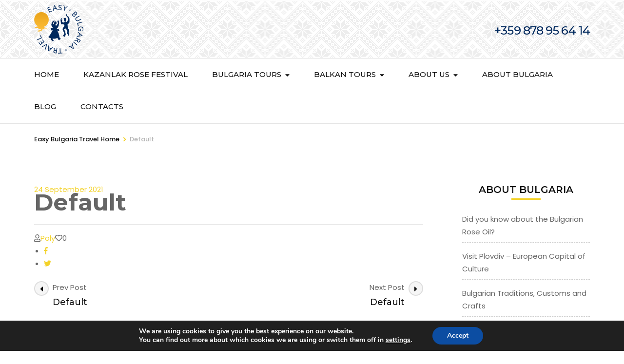

--- FILE ---
content_type: text/html; charset=UTF-8
request_url: https://www.easybulgariatravel.com/trip-packages/default-2/
body_size: 22270
content:
<!DOCTYPE html>
<html lang="en-US" prefix="og: http://ogp.me/ns# article: http://ogp.me/ns/article#">
<head itemscope itemtype="https://schema.org/WebSite">
<meta charset="UTF-8">
<meta name="viewport" content="width=device-width, initial-scale=1">
<link rel="profile" href="http://gmpg.org/xfn/11">
<meta name='robots' content='max-image-preview:large' />
<!-- This site is optimized with the Yoast SEO Premium plugin v14.5 - https://yoast.com/wordpress/plugins/seo/ -->
<title>Default | Bulgaria Private Guide - Easy Bulgaria Travel</title>
<meta name="robots" content="index, follow" />
<meta name="googlebot" content="index, follow, max-snippet:-1, max-image-preview:large, max-video-preview:-1" />
<meta name="bingbot" content="index, follow, max-snippet:-1, max-image-preview:large, max-video-preview:-1" />
<link rel="canonical" href="https://www.easybulgariatravel.com/trip-packages/default-2/" />
<meta property="og:locale" content="en_US" />
<meta property="og:type" content="article" />
<meta property="og:title" content="Default | Bulgaria Private Guide - Easy Bulgaria Travel" />
<meta property="og:url" content="https://www.easybulgariatravel.com/trip-packages/default-2/" />
<meta property="og:site_name" content="Bulgaria Private Guide - Easy Bulgaria Travel" />
<meta property="article:publisher" content="https://www.facebook.com/Travel-to-Bulgaria-132071986823834/" />
<meta property="og:image" content="https://www.easybulgariatravel.com/wp-content/uploads/2020/03/EasyBulgariaTravelLogoBlue.png" />
<meta property="og:image:width" content="200" />
<meta property="og:image:height" content="199" />
<meta name="twitter:card" content="summary_large_image" />
<meta name="twitter:creator" content="@BulgariaTravel7" />
<meta name="twitter:site" content="@BulgariaTravel7" />
<script type="application/ld+json" class="yoast-schema-graph">{"@context":"https://schema.org","@graph":[{"@type":"Organization","@id":"https://www.easybulgariatravel.com/#organization","name":"Easy Bulgaria Travel","url":"https://www.easybulgariatravel.com/","sameAs":["https://www.facebook.com/Travel-to-Bulgaria-132071986823834/","https://www.instagram.com/easybulgariatravel/","https://www.linkedin.com/in/pavlina-docheva-37771122/","https://www.youtube.com/channel/UCQwyLlX63-Ai7jlgzbv5Ceg?view_as=subscriber","https://www.pinterest.com/easyguides/","https://twitter.com/BulgariaTravel7"],"logo":{"@type":"ImageObject","@id":"https://www.easybulgariatravel.com/#logo","inLanguage":"en-US","url":"https://www.easybulgariatravel.com/wp-content/uploads/2019/01/EasyTravelBulgaria-logo-w25.png","width":250,"height":109,"caption":"Easy Bulgaria Travel"},"image":{"@id":"https://www.easybulgariatravel.com/#logo"}},{"@type":"WebSite","@id":"https://www.easybulgariatravel.com/#website","url":"https://www.easybulgariatravel.com/","name":"Bulgaria Private Guide - Easy Bulgaria Travel","description":"Your tailor made travel to Bulgaria","publisher":{"@id":"https://www.easybulgariatravel.com/#organization"},"potentialAction":[{"@type":"SearchAction","target":"https://www.easybulgariatravel.com/?s={search_term_string}","query-input":"required name=search_term_string"}],"inLanguage":"en-US"},{"@type":"WebPage","@id":"https://www.easybulgariatravel.com/trip-packages/default-2/#webpage","url":"https://www.easybulgariatravel.com/trip-packages/default-2/","name":"Default | Bulgaria Private Guide - Easy Bulgaria Travel","isPartOf":{"@id":"https://www.easybulgariatravel.com/#website"},"datePublished":"2021-09-24T00:51:39+00:00","dateModified":"2021-09-24T00:51:39+00:00","inLanguage":"en-US","potentialAction":[{"@type":"ReadAction","target":["https://www.easybulgariatravel.com/trip-packages/default-2/"]}]}]}</script>
<!-- / Yoast SEO Premium plugin. -->
<link rel='dns-prefetch' href='//fonts.googleapis.com' />
<link rel="alternate" type="application/rss+xml" title="Bulgaria Private Guide - Easy Bulgaria Travel &raquo; Feed" href="https://www.easybulgariatravel.com/feed/" />
<link rel="alternate" type="application/rss+xml" title="Bulgaria Private Guide - Easy Bulgaria Travel &raquo; Comments Feed" href="https://www.easybulgariatravel.com/comments/feed/" />
<link rel="alternate" title="oEmbed (JSON)" type="application/json+oembed" href="https://www.easybulgariatravel.com/wp-json/oembed/1.0/embed?url=https%3A%2F%2Fwww.easybulgariatravel.com%2Ftrip-packages%2Fdefault-2%2F" />
<link rel="alternate" title="oEmbed (XML)" type="text/xml+oembed" href="https://www.easybulgariatravel.com/wp-json/oembed/1.0/embed?url=https%3A%2F%2Fwww.easybulgariatravel.com%2Ftrip-packages%2Fdefault-2%2F&#038;format=xml" />
<style id='wp-img-auto-sizes-contain-inline-css' type='text/css'>
img:is([sizes=auto i],[sizes^="auto," i]){contain-intrinsic-size:3000px 1500px}
/*# sourceURL=wp-img-auto-sizes-contain-inline-css */
</style>
<style id='wp-block-library-inline-css' type='text/css'>
:root{--wp-block-synced-color:#7a00df;--wp-block-synced-color--rgb:122,0,223;--wp-bound-block-color:var(--wp-block-synced-color);--wp-editor-canvas-background:#ddd;--wp-admin-theme-color:#007cba;--wp-admin-theme-color--rgb:0,124,186;--wp-admin-theme-color-darker-10:#006ba1;--wp-admin-theme-color-darker-10--rgb:0,107,160.5;--wp-admin-theme-color-darker-20:#005a87;--wp-admin-theme-color-darker-20--rgb:0,90,135;--wp-admin-border-width-focus:2px}@media (min-resolution:192dpi){:root{--wp-admin-border-width-focus:1.5px}}.wp-element-button{cursor:pointer}:root .has-very-light-gray-background-color{background-color:#eee}:root .has-very-dark-gray-background-color{background-color:#313131}:root .has-very-light-gray-color{color:#eee}:root .has-very-dark-gray-color{color:#313131}:root .has-vivid-green-cyan-to-vivid-cyan-blue-gradient-background{background:linear-gradient(135deg,#00d084,#0693e3)}:root .has-purple-crush-gradient-background{background:linear-gradient(135deg,#34e2e4,#4721fb 50%,#ab1dfe)}:root .has-hazy-dawn-gradient-background{background:linear-gradient(135deg,#faaca8,#dad0ec)}:root .has-subdued-olive-gradient-background{background:linear-gradient(135deg,#fafae1,#67a671)}:root .has-atomic-cream-gradient-background{background:linear-gradient(135deg,#fdd79a,#004a59)}:root .has-nightshade-gradient-background{background:linear-gradient(135deg,#330968,#31cdcf)}:root .has-midnight-gradient-background{background:linear-gradient(135deg,#020381,#2874fc)}:root{--wp--preset--font-size--normal:16px;--wp--preset--font-size--huge:42px}.has-regular-font-size{font-size:1em}.has-larger-font-size{font-size:2.625em}.has-normal-font-size{font-size:var(--wp--preset--font-size--normal)}.has-huge-font-size{font-size:var(--wp--preset--font-size--huge)}.has-text-align-center{text-align:center}.has-text-align-left{text-align:left}.has-text-align-right{text-align:right}.has-fit-text{white-space:nowrap!important}#end-resizable-editor-section{display:none}.aligncenter{clear:both}.items-justified-left{justify-content:flex-start}.items-justified-center{justify-content:center}.items-justified-right{justify-content:flex-end}.items-justified-space-between{justify-content:space-between}.screen-reader-text{border:0;clip-path:inset(50%);height:1px;margin:-1px;overflow:hidden;padding:0;position:absolute;width:1px;word-wrap:normal!important}.screen-reader-text:focus{background-color:#ddd;clip-path:none;color:#444;display:block;font-size:1em;height:auto;left:5px;line-height:normal;padding:15px 23px 14px;text-decoration:none;top:5px;width:auto;z-index:100000}html :where(.has-border-color){border-style:solid}html :where([style*=border-top-color]){border-top-style:solid}html :where([style*=border-right-color]){border-right-style:solid}html :where([style*=border-bottom-color]){border-bottom-style:solid}html :where([style*=border-left-color]){border-left-style:solid}html :where([style*=border-width]){border-style:solid}html :where([style*=border-top-width]){border-top-style:solid}html :where([style*=border-right-width]){border-right-style:solid}html :where([style*=border-bottom-width]){border-bottom-style:solid}html :where([style*=border-left-width]){border-left-style:solid}html :where(img[class*=wp-image-]){height:auto;max-width:100%}:where(figure){margin:0 0 1em}html :where(.is-position-sticky){--wp-admin--admin-bar--position-offset:var(--wp-admin--admin-bar--height,0px)}@media screen and (max-width:600px){html :where(.is-position-sticky){--wp-admin--admin-bar--position-offset:0px}}
/*# sourceURL=wp-block-library-inline-css */
</style><style id='global-styles-inline-css' type='text/css'>
:root{--wp--preset--aspect-ratio--square: 1;--wp--preset--aspect-ratio--4-3: 4/3;--wp--preset--aspect-ratio--3-4: 3/4;--wp--preset--aspect-ratio--3-2: 3/2;--wp--preset--aspect-ratio--2-3: 2/3;--wp--preset--aspect-ratio--16-9: 16/9;--wp--preset--aspect-ratio--9-16: 9/16;--wp--preset--color--black: #000000;--wp--preset--color--cyan-bluish-gray: #abb8c3;--wp--preset--color--white: #ffffff;--wp--preset--color--pale-pink: #f78da7;--wp--preset--color--vivid-red: #cf2e2e;--wp--preset--color--luminous-vivid-orange: #ff6900;--wp--preset--color--luminous-vivid-amber: #fcb900;--wp--preset--color--light-green-cyan: #7bdcb5;--wp--preset--color--vivid-green-cyan: #00d084;--wp--preset--color--pale-cyan-blue: #8ed1fc;--wp--preset--color--vivid-cyan-blue: #0693e3;--wp--preset--color--vivid-purple: #9b51e0;--wp--preset--gradient--vivid-cyan-blue-to-vivid-purple: linear-gradient(135deg,rgb(6,147,227) 0%,rgb(155,81,224) 100%);--wp--preset--gradient--light-green-cyan-to-vivid-green-cyan: linear-gradient(135deg,rgb(122,220,180) 0%,rgb(0,208,130) 100%);--wp--preset--gradient--luminous-vivid-amber-to-luminous-vivid-orange: linear-gradient(135deg,rgb(252,185,0) 0%,rgb(255,105,0) 100%);--wp--preset--gradient--luminous-vivid-orange-to-vivid-red: linear-gradient(135deg,rgb(255,105,0) 0%,rgb(207,46,46) 100%);--wp--preset--gradient--very-light-gray-to-cyan-bluish-gray: linear-gradient(135deg,rgb(238,238,238) 0%,rgb(169,184,195) 100%);--wp--preset--gradient--cool-to-warm-spectrum: linear-gradient(135deg,rgb(74,234,220) 0%,rgb(151,120,209) 20%,rgb(207,42,186) 40%,rgb(238,44,130) 60%,rgb(251,105,98) 80%,rgb(254,248,76) 100%);--wp--preset--gradient--blush-light-purple: linear-gradient(135deg,rgb(255,206,236) 0%,rgb(152,150,240) 100%);--wp--preset--gradient--blush-bordeaux: linear-gradient(135deg,rgb(254,205,165) 0%,rgb(254,45,45) 50%,rgb(107,0,62) 100%);--wp--preset--gradient--luminous-dusk: linear-gradient(135deg,rgb(255,203,112) 0%,rgb(199,81,192) 50%,rgb(65,88,208) 100%);--wp--preset--gradient--pale-ocean: linear-gradient(135deg,rgb(255,245,203) 0%,rgb(182,227,212) 50%,rgb(51,167,181) 100%);--wp--preset--gradient--electric-grass: linear-gradient(135deg,rgb(202,248,128) 0%,rgb(113,206,126) 100%);--wp--preset--gradient--midnight: linear-gradient(135deg,rgb(2,3,129) 0%,rgb(40,116,252) 100%);--wp--preset--font-size--small: 13px;--wp--preset--font-size--medium: 20px;--wp--preset--font-size--large: 36px;--wp--preset--font-size--x-large: 42px;--wp--preset--spacing--20: 0.44rem;--wp--preset--spacing--30: 0.67rem;--wp--preset--spacing--40: 1rem;--wp--preset--spacing--50: 1.5rem;--wp--preset--spacing--60: 2.25rem;--wp--preset--spacing--70: 3.38rem;--wp--preset--spacing--80: 5.06rem;--wp--preset--shadow--natural: 6px 6px 9px rgba(0, 0, 0, 0.2);--wp--preset--shadow--deep: 12px 12px 50px rgba(0, 0, 0, 0.4);--wp--preset--shadow--sharp: 6px 6px 0px rgba(0, 0, 0, 0.2);--wp--preset--shadow--outlined: 6px 6px 0px -3px rgb(255, 255, 255), 6px 6px rgb(0, 0, 0);--wp--preset--shadow--crisp: 6px 6px 0px rgb(0, 0, 0);}:where(.is-layout-flex){gap: 0.5em;}:where(.is-layout-grid){gap: 0.5em;}body .is-layout-flex{display: flex;}.is-layout-flex{flex-wrap: wrap;align-items: center;}.is-layout-flex > :is(*, div){margin: 0;}body .is-layout-grid{display: grid;}.is-layout-grid > :is(*, div){margin: 0;}:where(.wp-block-columns.is-layout-flex){gap: 2em;}:where(.wp-block-columns.is-layout-grid){gap: 2em;}:where(.wp-block-post-template.is-layout-flex){gap: 1.25em;}:where(.wp-block-post-template.is-layout-grid){gap: 1.25em;}.has-black-color{color: var(--wp--preset--color--black) !important;}.has-cyan-bluish-gray-color{color: var(--wp--preset--color--cyan-bluish-gray) !important;}.has-white-color{color: var(--wp--preset--color--white) !important;}.has-pale-pink-color{color: var(--wp--preset--color--pale-pink) !important;}.has-vivid-red-color{color: var(--wp--preset--color--vivid-red) !important;}.has-luminous-vivid-orange-color{color: var(--wp--preset--color--luminous-vivid-orange) !important;}.has-luminous-vivid-amber-color{color: var(--wp--preset--color--luminous-vivid-amber) !important;}.has-light-green-cyan-color{color: var(--wp--preset--color--light-green-cyan) !important;}.has-vivid-green-cyan-color{color: var(--wp--preset--color--vivid-green-cyan) !important;}.has-pale-cyan-blue-color{color: var(--wp--preset--color--pale-cyan-blue) !important;}.has-vivid-cyan-blue-color{color: var(--wp--preset--color--vivid-cyan-blue) !important;}.has-vivid-purple-color{color: var(--wp--preset--color--vivid-purple) !important;}.has-black-background-color{background-color: var(--wp--preset--color--black) !important;}.has-cyan-bluish-gray-background-color{background-color: var(--wp--preset--color--cyan-bluish-gray) !important;}.has-white-background-color{background-color: var(--wp--preset--color--white) !important;}.has-pale-pink-background-color{background-color: var(--wp--preset--color--pale-pink) !important;}.has-vivid-red-background-color{background-color: var(--wp--preset--color--vivid-red) !important;}.has-luminous-vivid-orange-background-color{background-color: var(--wp--preset--color--luminous-vivid-orange) !important;}.has-luminous-vivid-amber-background-color{background-color: var(--wp--preset--color--luminous-vivid-amber) !important;}.has-light-green-cyan-background-color{background-color: var(--wp--preset--color--light-green-cyan) !important;}.has-vivid-green-cyan-background-color{background-color: var(--wp--preset--color--vivid-green-cyan) !important;}.has-pale-cyan-blue-background-color{background-color: var(--wp--preset--color--pale-cyan-blue) !important;}.has-vivid-cyan-blue-background-color{background-color: var(--wp--preset--color--vivid-cyan-blue) !important;}.has-vivid-purple-background-color{background-color: var(--wp--preset--color--vivid-purple) !important;}.has-black-border-color{border-color: var(--wp--preset--color--black) !important;}.has-cyan-bluish-gray-border-color{border-color: var(--wp--preset--color--cyan-bluish-gray) !important;}.has-white-border-color{border-color: var(--wp--preset--color--white) !important;}.has-pale-pink-border-color{border-color: var(--wp--preset--color--pale-pink) !important;}.has-vivid-red-border-color{border-color: var(--wp--preset--color--vivid-red) !important;}.has-luminous-vivid-orange-border-color{border-color: var(--wp--preset--color--luminous-vivid-orange) !important;}.has-luminous-vivid-amber-border-color{border-color: var(--wp--preset--color--luminous-vivid-amber) !important;}.has-light-green-cyan-border-color{border-color: var(--wp--preset--color--light-green-cyan) !important;}.has-vivid-green-cyan-border-color{border-color: var(--wp--preset--color--vivid-green-cyan) !important;}.has-pale-cyan-blue-border-color{border-color: var(--wp--preset--color--pale-cyan-blue) !important;}.has-vivid-cyan-blue-border-color{border-color: var(--wp--preset--color--vivid-cyan-blue) !important;}.has-vivid-purple-border-color{border-color: var(--wp--preset--color--vivid-purple) !important;}.has-vivid-cyan-blue-to-vivid-purple-gradient-background{background: var(--wp--preset--gradient--vivid-cyan-blue-to-vivid-purple) !important;}.has-light-green-cyan-to-vivid-green-cyan-gradient-background{background: var(--wp--preset--gradient--light-green-cyan-to-vivid-green-cyan) !important;}.has-luminous-vivid-amber-to-luminous-vivid-orange-gradient-background{background: var(--wp--preset--gradient--luminous-vivid-amber-to-luminous-vivid-orange) !important;}.has-luminous-vivid-orange-to-vivid-red-gradient-background{background: var(--wp--preset--gradient--luminous-vivid-orange-to-vivid-red) !important;}.has-very-light-gray-to-cyan-bluish-gray-gradient-background{background: var(--wp--preset--gradient--very-light-gray-to-cyan-bluish-gray) !important;}.has-cool-to-warm-spectrum-gradient-background{background: var(--wp--preset--gradient--cool-to-warm-spectrum) !important;}.has-blush-light-purple-gradient-background{background: var(--wp--preset--gradient--blush-light-purple) !important;}.has-blush-bordeaux-gradient-background{background: var(--wp--preset--gradient--blush-bordeaux) !important;}.has-luminous-dusk-gradient-background{background: var(--wp--preset--gradient--luminous-dusk) !important;}.has-pale-ocean-gradient-background{background: var(--wp--preset--gradient--pale-ocean) !important;}.has-electric-grass-gradient-background{background: var(--wp--preset--gradient--electric-grass) !important;}.has-midnight-gradient-background{background: var(--wp--preset--gradient--midnight) !important;}.has-small-font-size{font-size: var(--wp--preset--font-size--small) !important;}.has-medium-font-size{font-size: var(--wp--preset--font-size--medium) !important;}.has-large-font-size{font-size: var(--wp--preset--font-size--large) !important;}.has-x-large-font-size{font-size: var(--wp--preset--font-size--x-large) !important;}
/*# sourceURL=global-styles-inline-css */
</style>
<style id='classic-theme-styles-inline-css' type='text/css'>
/*! This file is auto-generated */
.wp-block-button__link{color:#fff;background-color:#32373c;border-radius:9999px;box-shadow:none;text-decoration:none;padding:calc(.667em + 2px) calc(1.333em + 2px);font-size:1.125em}.wp-block-file__button{background:#32373c;color:#fff;text-decoration:none}
/*# sourceURL=/wp-includes/css/classic-themes.min.css */
</style>
<!-- <link rel='stylesheet' id='animate-css' href='https://www.easybulgariatravel.com/wp-content/plugins/wp-travel-engine/includes/vendors/animate.css?ver=3.5.2' type='text/css' media='all' /> -->
<!-- <link rel='stylesheet' id='jquery-ui-css' href='https://www.easybulgariatravel.com/wp-content/plugins/wp-travel-engine/includes/vendors/jquery-ui.css?ver=1.12.1' type='text/css' media='all' /> -->
<!-- <link rel='stylesheet' id='owl-carousel-css' href='https://www.easybulgariatravel.com/wp-content/plugins/wp-travel-engine/includes/vendors/owl-carousel-2.3.4/owl.carousel.css?ver=2.3.4' type='text/css' media='all' /> -->
<!-- <link rel='stylesheet' id='wte-global-css' href='https://www.easybulgariatravel.com/wp-content/plugins/wp-travel-engine/dist/global/wte-global.css?ver=5.3.5' type='text/css' media='all' /> -->
<!-- <link rel='stylesheet' id='wp-travel-engine-css' href='https://www.easybulgariatravel.com/wp-content/plugins/wp-travel-engine/dist/public/wte-public.css?ver=5.3.5' type='text/css' media='all' /> -->
<!-- <link rel='stylesheet' id='po-style-css' href='https://www.easybulgariatravel.com/wp-content/plugins/pp-optimize/style.css?ver=1638461704' type='text/css' media='all' /> -->
<!-- <link rel='stylesheet' id='odometer-css' href='https://www.easybulgariatravel.com/wp-content/plugins/travel-agency-companion/public/css/odometer.min.css?ver=0.4.6' type='text/css' media='all' /> -->
<!-- <link rel='stylesheet' id='travel-agency-companion-css' href='https://www.easybulgariatravel.com/wp-content/plugins/travel-agency-companion/public/css/travel-agency-companion-public.min.css?ver=1.5.2' type='text/css' media='all' /> -->
<link rel="stylesheet" type="text/css" href="//www.easybulgariatravel.com/wp-content/cache/wpfc-minified/4y53h9u/hd1mk.css" media="all"/>
<style id='travel-agency-companion-inline-css' type='text/css'>
.activities:after{
background: url( https://www.easybulgariatravel.com/wp-content/uploads/2020/05/Rila-monastery_2-resized.jpg ) no-repeat;
}
/*# sourceURL=travel-agency-companion-inline-css */
</style>
<!-- <link rel='stylesheet' id='wc-gallery-style-css' href='https://www.easybulgariatravel.com/wp-content/plugins/wc-gallery/includes/css/style.css?ver=1.67' type='text/css' media='all' /> -->
<!-- <link rel='stylesheet' id='wc-gallery-popup-style-css' href='https://www.easybulgariatravel.com/wp-content/plugins/wc-gallery/includes/css/magnific-popup.css?ver=1.1.0' type='text/css' media='all' /> -->
<!-- <link rel='stylesheet' id='wc-gallery-flexslider-style-css' href='https://www.easybulgariatravel.com/wp-content/plugins/wc-gallery/includes/vendors/flexslider/flexslider.css?ver=2.6.1' type='text/css' media='all' /> -->
<!-- <link rel='stylesheet' id='wc-gallery-owlcarousel-style-css' href='https://www.easybulgariatravel.com/wp-content/plugins/wc-gallery/includes/vendors/owlcarousel/assets/owl.carousel.css?ver=2.1.4' type='text/css' media='all' /> -->
<!-- <link rel='stylesheet' id='wc-gallery-owlcarousel-theme-style-css' href='https://www.easybulgariatravel.com/wp-content/plugins/wc-gallery/includes/vendors/owlcarousel/assets/owl.theme.default.css?ver=2.1.4' type='text/css' media='all' /> -->
<!-- <link rel='stylesheet' id='woocommerce-layout-css' href='https://www.easybulgariatravel.com/wp-content/plugins/woocommerce/assets/css/woocommerce-layout.css?ver=5.9.1' type='text/css' media='all' /> -->
<link rel="stylesheet" type="text/css" href="//www.easybulgariatravel.com/wp-content/cache/wpfc-minified/7ugj7nft/f9ds4.css" media="all"/>
<!-- <link rel='stylesheet' id='woocommerce-smallscreen-css' href='https://www.easybulgariatravel.com/wp-content/plugins/woocommerce/assets/css/woocommerce-smallscreen.css?ver=5.9.1' type='text/css' media='only screen and (max-width: 768px)' /> -->
<link rel="stylesheet" type="text/css" href="//www.easybulgariatravel.com/wp-content/cache/wpfc-minified/k99zntlv/f9ds4.css" media="only screen and (max-width: 768px)"/>
<!-- <link rel='stylesheet' id='woocommerce-general-css' href='https://www.easybulgariatravel.com/wp-content/plugins/woocommerce/assets/css/woocommerce.css?ver=5.9.1' type='text/css' media='all' /> -->
<link rel="stylesheet" type="text/css" href="//www.easybulgariatravel.com/wp-content/cache/wpfc-minified/12hm3qj3/f9ds4.css" media="all"/>
<style id='woocommerce-inline-inline-css' type='text/css'>
.woocommerce form .form-row .required { visibility: visible; }
/*# sourceURL=woocommerce-inline-inline-css */
</style>
<!-- <link rel='stylesheet' id='travel-agency-pro-css' href='https://www.easybulgariatravel.com/wp-content/themes/travel-agency-pro/style.css?ver=2.6.4' type='text/css' media='all' /> -->
<!-- <link rel='stylesheet' id='travel-agency-pro-woocommerce-css' href='https://www.easybulgariatravel.com/wp-content/themes/travel-agency-pro/css/woocommerce.min.css?ver=2.6.4' type='text/css' media='all' /> -->
<!-- <link rel='stylesheet' id='jquery-fancybox-css' href='https://www.easybulgariatravel.com/wp-content/themes/travel-agency-pro/css/jquery.fancybox.min.css?ver=3.5.7' type='text/css' media='all' /> -->
<!-- <link rel='stylesheet' id='wp-social-sharing-css' href='https://www.easybulgariatravel.com/wp-content/plugins/wp-social-sharing/static/socialshare.css?ver=1.6' type='text/css' media='all' /> -->
<!-- <link rel='stylesheet' id='moove_gdpr_frontend-css' href='https://www.easybulgariatravel.com/wp-content/plugins/gdpr-cookie-compliance/dist/styles/gdpr-main.css?ver=4.6.3' type='text/css' media='all' /> -->
<link rel="stylesheet" type="text/css" href="//www.easybulgariatravel.com/wp-content/cache/wpfc-minified/q9n3hew5/f9ds4.css" media="all"/>
<style id='moove_gdpr_frontend-inline-css' type='text/css'>
#moove_gdpr_cookie_modal,#moove_gdpr_cookie_info_bar,.gdpr_cookie_settings_shortcode_content{font-family:Nunito,sans-serif}#moove_gdpr_save_popup_settings_button{background-color:#373737;color:#fff}#moove_gdpr_save_popup_settings_button:hover{background-color:#000}#moove_gdpr_cookie_info_bar .moove-gdpr-info-bar-container .moove-gdpr-info-bar-content a.mgbutton,#moove_gdpr_cookie_info_bar .moove-gdpr-info-bar-container .moove-gdpr-info-bar-content button.mgbutton{background-color:#0c4da2}#moove_gdpr_cookie_modal .moove-gdpr-modal-content .moove-gdpr-modal-footer-content .moove-gdpr-button-holder a.mgbutton,#moove_gdpr_cookie_modal .moove-gdpr-modal-content .moove-gdpr-modal-footer-content .moove-gdpr-button-holder button.mgbutton,.gdpr_cookie_settings_shortcode_content .gdpr-shr-button.button-green{background-color:#0c4da2;border-color:#0c4da2}#moove_gdpr_cookie_modal .moove-gdpr-modal-content .moove-gdpr-modal-footer-content .moove-gdpr-button-holder a.mgbutton:hover,#moove_gdpr_cookie_modal .moove-gdpr-modal-content .moove-gdpr-modal-footer-content .moove-gdpr-button-holder button.mgbutton:hover,.gdpr_cookie_settings_shortcode_content .gdpr-shr-button.button-green:hover{background-color:#fff;color:#0c4da2}#moove_gdpr_cookie_modal .moove-gdpr-modal-content .moove-gdpr-modal-close i,#moove_gdpr_cookie_modal .moove-gdpr-modal-content .moove-gdpr-modal-close span.gdpr-icon{background-color:#0c4da2;border:1px solid #0c4da2}#moove_gdpr_cookie_info_bar span.change-settings-button.focus-g{-webkit-box-shadow:0 0 1px 3px #0c4da2;-moz-box-shadow:0 0 1px 3px #0c4da2;box-shadow:0 0 1px 3px #0c4da2}#moove_gdpr_cookie_modal .moove-gdpr-modal-content .moove-gdpr-modal-close i:hover,#moove_gdpr_cookie_modal .moove-gdpr-modal-content .moove-gdpr-modal-close span.gdpr-icon:hover,#moove_gdpr_cookie_info_bar span[data-href]>u.change-settings-button{color:#0c4da2}#moove_gdpr_cookie_modal .moove-gdpr-modal-content .moove-gdpr-modal-left-content #moove-gdpr-menu li.menu-item-selected a span.gdpr-icon,#moove_gdpr_cookie_modal .moove-gdpr-modal-content .moove-gdpr-modal-left-content #moove-gdpr-menu li.menu-item-selected button span.gdpr-icon{color:inherit}#moove_gdpr_cookie_modal .moove-gdpr-modal-content .moove-gdpr-modal-left-content #moove-gdpr-menu li:hover a,#moove_gdpr_cookie_modal .moove-gdpr-modal-content .moove-gdpr-modal-left-content #moove-gdpr-menu li:hover button{color:#000}#moove_gdpr_cookie_modal .moove-gdpr-modal-content .moove-gdpr-modal-left-content #moove-gdpr-menu li a span.gdpr-icon,#moove_gdpr_cookie_modal .moove-gdpr-modal-content .moove-gdpr-modal-left-content #moove-gdpr-menu li button span.gdpr-icon{color:inherit}#moove_gdpr_cookie_modal .gdpr-acc-link{line-height:0;font-size:0;color:transparent;position:absolute}#moove_gdpr_cookie_modal .moove-gdpr-modal-content .moove-gdpr-modal-close:hover i,#moove_gdpr_cookie_modal .moove-gdpr-modal-content .moove-gdpr-modal-left-content #moove-gdpr-menu li a,#moove_gdpr_cookie_modal .moove-gdpr-modal-content .moove-gdpr-modal-left-content #moove-gdpr-menu li button,#moove_gdpr_cookie_modal .moove-gdpr-modal-content .moove-gdpr-modal-left-content #moove-gdpr-menu li button i,#moove_gdpr_cookie_modal .moove-gdpr-modal-content .moove-gdpr-modal-left-content #moove-gdpr-menu li a i,#moove_gdpr_cookie_modal .moove-gdpr-modal-content .moove-gdpr-tab-main .moove-gdpr-tab-main-content a:hover,#moove_gdpr_cookie_info_bar.moove-gdpr-dark-scheme .moove-gdpr-info-bar-container .moove-gdpr-info-bar-content a.mgbutton:hover,#moove_gdpr_cookie_info_bar.moove-gdpr-dark-scheme .moove-gdpr-info-bar-container .moove-gdpr-info-bar-content button.mgbutton:hover,#moove_gdpr_cookie_info_bar.moove-gdpr-dark-scheme .moove-gdpr-info-bar-container .moove-gdpr-info-bar-content a:hover,#moove_gdpr_cookie_info_bar.moove-gdpr-dark-scheme .moove-gdpr-info-bar-container .moove-gdpr-info-bar-content button:hover,#moove_gdpr_cookie_info_bar.moove-gdpr-dark-scheme .moove-gdpr-info-bar-container .moove-gdpr-info-bar-content span.change-settings-button:hover,#moove_gdpr_cookie_info_bar.moove-gdpr-dark-scheme .moove-gdpr-info-bar-container .moove-gdpr-info-bar-content u.change-settings-button:hover,#moove_gdpr_cookie_info_bar span[data-href]>u.change-settings-button,#moove_gdpr_cookie_info_bar.moove-gdpr-dark-scheme .moove-gdpr-info-bar-container .moove-gdpr-info-bar-content a.mgbutton.focus-g,#moove_gdpr_cookie_info_bar.moove-gdpr-dark-scheme .moove-gdpr-info-bar-container .moove-gdpr-info-bar-content button.mgbutton.focus-g,#moove_gdpr_cookie_info_bar.moove-gdpr-dark-scheme .moove-gdpr-info-bar-container .moove-gdpr-info-bar-content a.focus-g,#moove_gdpr_cookie_info_bar.moove-gdpr-dark-scheme .moove-gdpr-info-bar-container .moove-gdpr-info-bar-content button.focus-g,#moove_gdpr_cookie_info_bar.moove-gdpr-dark-scheme .moove-gdpr-info-bar-container .moove-gdpr-info-bar-content span.change-settings-button.focus-g,#moove_gdpr_cookie_info_bar.moove-gdpr-dark-scheme .moove-gdpr-info-bar-container .moove-gdpr-info-bar-content u.change-settings-button.focus-g{color:#0c4da2}#moove_gdpr_cookie_modal .moove-gdpr-modal-content .moove-gdpr-modal-left-content #moove-gdpr-menu li.menu-item-selected a,#moove_gdpr_cookie_modal .moove-gdpr-modal-content .moove-gdpr-modal-left-content #moove-gdpr-menu li.menu-item-selected button{color:#000}#moove_gdpr_cookie_modal .moove-gdpr-modal-content .moove-gdpr-modal-left-content #moove-gdpr-menu li.menu-item-selected a i,#moove_gdpr_cookie_modal .moove-gdpr-modal-content .moove-gdpr-modal-left-content #moove-gdpr-menu li.menu-item-selected button i{color:#000}#moove_gdpr_cookie_modal.gdpr_lightbox-hide{display:none}
/*# sourceURL=moove_gdpr_frontend-inline-css */
</style>
<link rel="https://api.w.org/" href="https://www.easybulgariatravel.com/wp-json/" /><link rel="alternate" title="JSON" type="application/json" href="https://www.easybulgariatravel.com/wp-json/wp/v2/packages/2117" /><link rel="EditURI" type="application/rsd+xml" title="RSD" href="https://www.easybulgariatravel.com/xmlrpc.php?rsd" />
<meta name="generator" content="WordPress 6.9" />
<meta name="generator" content="WooCommerce 5.9.1" />
<link rel='shortlink' href='https://www.easybulgariatravel.com/?p=2117' />
<!-- Custom Logo: hide header text -->
<style id="custom-logo-css" type="text/css">
.site-title, .site-description {
position: absolute;
clip-path: inset(50%);
}
</style>
<style>.wpte-bf-book-summary .wpte-bf-trip-name-wrap{display:flex;flex-direction:column;align-items:flex-start}.wpte-bf-trip-code{margin:15px 0 0 0;padding:3px 15px;font-size:15px;letter-spacing:.5px;line-height:1.7;background:var(--primary-color);color:rgba(255,255,255,.85);border-radius:3px;order:3;font-style:italic}.wpte-bf-trip-code span{font-style:normal;font-weight:600}</style>        <!-- Custom Logo: hide header text -->
<style id="custom-logo-css" type="text/css">
.site-title, .site-description {
display: none;
}
</style>
<meta property="og:title" content="Default" />
<meta property="og:type" content="website" />
<meta property="og:image" content="https://www.easybulgariatravel.com/wp-content/uploads/2020/06/Easy_favicon.fw_.png" />
<meta property="og:image" content="https://www.easybulgariatravel.com/wp-content/uploads/2020/03/cropped-ST-AL-NEVSKI2.jpg" />
<meta property="og:url" content="https://www.easybulgariatravel.com/trip-packages/default-2/" />
<meta property="og:locale" content="en_US" />
<meta property="og:site_name" content="Bulgaria Private Guide - Easy Bulgaria Travel" />
<meta name="twitter:card" content="summary_large_image" />
<meta property="article:published_time" content="2021-09-24T00:51:39+00:00" />
<meta property="article:modified_time" content="2021-09-24T00:51:39+00:00" />
<meta property="article:author" content="https://www.easybulgariatravel.com/author/poly/" />
<noscript><style>.woocommerce-product-gallery{ opacity: 1 !important; }</style></noscript>
<link rel="icon" href="https://www.easybulgariatravel.com/wp-content/uploads/2020/06/Easy_favicon.fw_-48x48.png" sizes="32x32" />
<link rel="icon" href="https://www.easybulgariatravel.com/wp-content/uploads/2020/06/Easy_favicon.fw_-250x250.png" sizes="192x192" />
<link rel="apple-touch-icon" href="https://www.easybulgariatravel.com/wp-content/uploads/2020/06/Easy_favicon.fw_-180x180.png" />
<meta name="msapplication-TileImage" content="https://www.easybulgariatravel.com/wp-content/uploads/2020/06/Easy_favicon.fw_.png" />
<style type='text/css' media='all'>
:root {
--primary-color: #f3d229;
--primary-color-rgb: 243, 210, 41;
--primary-font: Poppins;
--secondary-font: Montserrat;
--secondary-color: #F78D3F;
--secondary-color-rgb: 247, 141, 63;
}
body,
button,
input,
select,
textarea{
font-family: Poppins;
font-size: 15px;
color: #666666;
}
body{
background-color: #ffffff;
}
h1{
font-family: Montserrat;
font-size: 48px;
font-weight: 700;
font-style: normal;
}
#primary .post .entry-content h1,
#primary .page .entry-content h1{
font-family: Montserrat;
font-size: 48px;
font-weight: 700;
font-style: normal;
color: #353d47;
}
h2{
font-family: Montserrat;
font-size: 40px;
font-weight: 400;
font-style: normal;
}
#primary .post .entry-content h2,
#primary .page .entry-content h2{
font-family: Montserrat;
font-size: 40px;
font-weight: 400;
font-style: normal;
color: #353d47;
}
h3{
font-family: Montserrat;
font-size: 32px;
font-weight: 400;
font-style: normal;
}
#primary .post .entry-content h3,
#primary .page .entry-content h3{
font-family: Montserrat;
font-size: 32px;
font-weight: 400;
font-style: normal;
color: #353d47;
}
h4{
font-family: Montserrat;
font-size: 28px;
font-weight: 400;
font-style: normal;
}
#primary .post .entry-content h4,
#primary .page .entry-content h4{
font-family: Montserrat;
font-size: 28px;
font-weight: 400;
font-style: normal;
color: #353d47;
}
h5{
font-family: Montserrat;
font-size: 24px;
font-weight: 400;
font-style: normal;
}
#primary .post .entry-content h5,
#primary .page .entry-content h5{
font-family: Montserrat;
font-size: 24px;
font-weight: 400;
font-style: normal;
color: #353d47;
}
h6{
font-family: Montserrat;
font-size: 22px;
font-weight: 400;
font-style: normal;
}
#primary .post .entry-content h6,
#primary .page .entry-content h6{
font-family: Montserrat;
font-size: 22px;
font-weight: 400;
font-style: normal;
color: #353d47;
}
/* primary color */
#activities-slider .owl-prev:hover circle,
#activities-slider .owl-next:hover circle,
#destination-slider .owl-prev:hover circle,
#destination-slider .owl-next:hover circle,
.our-features .features-holder .col:hover circle{
stroke: var(--primary-color);
}
.about .text-holder .title:after,
.about .text-holder .btn-more:hover,
.about .text-holder .btn-more:focus,
.activities .section-header .section-title:after,
.popular-destination .section-header .section-title:after,
.popular-destination .grid .col .price-holder,
.popular-destination .btn-holder .btn-more:hover,
.popular-destination .btn-holder .btn-more:focus,
.our-features .section-header .section-title:after,
.featured-trip .section-header .section-title:after,
.featured-trip .grid .img-holder .price-holder,
.featured-trip .grid .text-holder .btn-more:hover,
.featured-trip .grid .text-holder .btn-more:focus,
.featured-trip .btn-holder .btn-more:hover,
.featured-trip .btn-holder .btn-more:focus,
.stats .section-header .section-title:after,
.stats .grid .col .raratheme-sc-holder .hs-counter:after,
.our-deals .section-header .section-title:after,
.our-deals .grid .img-holder .price-holder,
.our-deals .grid .text-holder .btn-more:hover,
.our-deals .grid .text-holder .btn-more:focus,
.our-deals .btn-holder .btn-more:hover,
.our-deals .btn-holder .btn-more:focus,
.cta .text .btn-more,
.grid-latest .group-discount .pop-trip-grpavil-icon,
.wpte-bf-step-content-wrap .wpte-bf-btn-wrap input.wpte-bf-btn, .wpte-bf-submit input[type="submit"],
.wte-coupon-whole-wrap .coupon .wp-travel-engine-coupons-apply-btn,
.widget-area .wpte-booking-area .wpte-bf-btn-wrap .wpte-bf-btn,
.wte-process-layout .wte-process-nav .wte-process-nav-list::before{
background: var(--primary-color);
}
.about .text-holder .btn-more,
.popular-destination .btn-holder .btn-more,
.featured-trip .grid .text-holder .btn-more,
.featured-trip .btn-holder .btn-more,
.our-deals .grid .text-holder .btn-more,
.our-deals .btn-holder .btn-more,
.cta .text .btn-more,
.wpte-bf-step-content-wrap .wpte-bf-btn-wrap input.wpte-bf-btn,
.wpte-bf-submit input[type="submit"],
.wte-coupon-whole-wrap .coupon .wp-travel-engine-coupons-apply-btn,
.wpte-bf-checkout .wpte-bf-radio .wpte-bf-radio-wrap input[type="radio"]:checked + label::before,
.wpte-bf-checkbox .wpte-bf-checkbox-wrap input[type="checkbox"]:checked + label::before{
border-color: var(--primary-color);
}
#activities-slider .text-holder .btn-more:hover,
#activities-slider .text-holder .btn-more:focus,
.popular-destination .grid .col .text-holder .title a:hover,
.popular-destination .grid .col .text-holder .title a:focus,
.popular-destination .grid .col .text-holder .meta-info svg,
.our-features .features-holder .col .icon-holder,
.featured-trip .grid .text-holder .title a:hover,
.featured-trip .grid .text-holder .title a:focus,
.featured-trip .grid-latest .text-holder .category-trip-loc span a:hover,
.our-deals .grid-latest .text-holder .category-trip-loc span a:hover,
.our-deals .grid .text-holder .title a:hover,
.our-deals .grid .text-holder .title a:focus,
.grid-latest .group-discount .tooltip,
.wpte-bf-booking-steps .wpte-bf-step-wrap .wpte-bf-step.active,
.wpte-bf-help-block a,
.wpte-bf-step-content-wrap .wpte-bf-btn-wrap input.wpte-bf-btn:hover,
.wpte-bf-submit input[type="submit"]:hover,
.wpte-bf-step-content-wrap .wpte-bf-btn-wrap input.wpte-bf-btn:focus,
.wpte-bf-submit input[type="submit"]:focus,
.wpte-bf-step-content .wpte-bf-number-field button:hover,
.wte-coupon-whole-wrap .coupon .wp-travel-engine-coupons-apply-btn:hover,
.wpte-bf-checkout .wpte-bf-booking-steps .wpte-bf-step-wrap .wpte-bf-step::before,
.wte-process-layout .wte-process-nav .wte-process-nav-list .wte-process-nav-item a
{
color: var(--primary-color);
}
.wpte-bf-checkout .wpte-bf-booking-steps .wpte-bf-step-wrap .wpte-bf-step.active::after,
.wpte-bf-checkout .wpte-bf-booking-steps .wpte-bf-step-wrap .wpte-bf-step.active::before,
.wpte-bf-checkout .wpte-bf-radio .wpte-bf-radio-wrap input[type="radio"]:checked + label::before,
.wpte-bf-checkbox .wpte-bf-checkbox-wrap input[type="checkbox"]:checked + label::before{
background-color: var(--primary-color);
}
.popular-destination .grid .col .price-holder span:before,
.our-deals .grid .img-holder .price-holder span:before{
border-top-color: var(--primary-color);
}
.popular-destination .grid .col .price-holder span:after,
.our-deals .grid .img-holder .price-holder span:after{
border-bottom-color: var(--primary-color);
}
.featured-trip .grid .img-holder .price-holder span:after{
border-bottom-color: var(--primary-color);
}
.featured-trip .grid .img-holder .price-holder span:before{
border-top-color: var(--primary-color);
}
.featured-trip .grid-latest .text-holder .category-trip-loc svg,
.our-deals .grid-latest .text-holder .category-trip-loc svg,
.featured-trip .grid-latest .text-holder .meta-info svg,
.our-deals .grid-latest .text-holder .meta-info svg{
fill: var(--primary-color);
}
#activities-slider .owl-prev:after{
background: url("data:image/svg+xml;charset=utf8,%3Csvg xmlns='http://www.w3.org/2000/svg' fill='%23f3d229' viewBox='0 0 192 512'%3E%3Cpath d='M192 127.338v257.324c0 17.818-21.543 26.741-34.142 14.142L29.196 270.142c-7.81-7.81-7.81-20.474 0-28.284l128.662-128.662c12.599-12.6 34.142-3.676 34.142 14.142z'/%3E%3C/svg%3E") center center no-repeat;
}
#activities-slider .owl-next:after{
background: url("data:image/svg+xml;charset=utf8,%3Csvg xmlns='http://www.w3.org/2000/svg' fill='%23f3d229' viewBox='0 0 192 512'%3E%3Cpath d='M0 384.662V127.338c0-17.818 21.543-26.741 34.142-14.142l128.662 128.662c7.81 7.81 7.81 20.474 0 28.284L34.142 398.804C21.543 411.404 0 402.48 0 384.662z'/%3E%3C/svg%3E") center center no-repeat;
}
#destination-slider .owl-next:after{
background: url("data:image/svg+xml;charset=utf8,%3Csvg xmlns='http://www.w3.org/2000/svg' fill='%23f3d229' viewBox='0 0 192 512'%3E%3Cpath d='M0 384.662V127.338c0-17.818 21.543-26.741 34.142-14.142l128.662 128.662c7.81 7.81 7.81 20.474 0 28.284L34.142 398.804C21.543 411.404 0 402.48 0 384.662z'/%3E%3C/svg%3E") center center no-repeat;
}
#destination-slider .owl-prev:after{
background: url("data:image/svg+xml;charset=utf8,%3Csvg xmlns='http://www.w3.org/2000/svg' fill='%23f3d229' viewBox='0 0 192 512'%3E%3Cpath d='M192 127.338v257.324c0 17.818-21.543 26.741-34.142 14.142L29.196 270.142c-7.81-7.81-7.81-20.474 0-28.284l128.662-128.662c12.599-12.6 34.142-3.676 34.142 14.142z'/%3E%3C/svg%3E") center center no-repeat;
}
.trip-search form .advanced-search-field h3{font-family: Poppins;}
.main-navigation ul li:hover:after,
.main-navigation ul li:focus:after{
background: url("data:image/svg+xml;charset=utf8,%3Csvg xmlns='http://www.w3.org/2000/svg' fill='%23f3d229' viewBox='0 0 320 512'%3E%3Cpath d='M31.3 192h257.3c17.8 0 26.7 21.5 14.1 34.1L174.1 354.8c-7.8 7.8-20.5 7.8-28.3 0L17.2 226.1C4.6 213.5 13.5 192 31.3 192z'/%3E%3C/svg%3E") center center no-repeat;
}
.trip-search form .advanced-search-field .custom-select:before {
background: url("data:image/svg+xml;charset=utf8,%3Csvg xmlns='http://www.w3.org/2000/svg' fill='%23f3d229' viewBox='0 0 384 512'%3E%3Cpath d='M172.268 501.67C26.97 291.031 0 269.413 0 192 0 85.961 85.961 0 192 0s192 85.961 192 192c0 77.413-26.97 99.031-172.268 309.67-9.535 13.774-29.93 13.773-39.464 0zM192 272c44.183 0 80-35.817 80-80s-35.817-80-80-80-80 35.817-80 80 35.817 80 80 80z'/%3E%3C/svg%3E") center center no-repeat;
}
.trip-search form .trip-activities .custom-select:before {
background: url("data:image/svg+xml;charset=utf8,%3Csvg xmlns='http://www.w3.org/2000/svg' fill='%23f3d229' viewBox='0 0 384 512'%3E%3Cpath d='M380.15 510.837a8 8 0 0 1-10.989-2.687l-125.33-206.427a31.923 31.923 0 0 0 12.958-9.485l126.048 207.608a8 8 0 0 1-2.687 10.991zM142.803 314.338l-32.54 89.485 36.12 88.285c6.693 16.36 25.377 24.192 41.733 17.501 16.357-6.692 24.193-25.376 17.501-41.734l-62.814-153.537zM96 88c24.301 0 44-19.699 44-44S120.301 0 96 0 52 19.699 52 44s19.699 44 44 44zm154.837 169.128l-120-152c-4.733-5.995-11.75-9.108-18.837-9.112V96H80v.026c-7.146.003-14.217 3.161-18.944 9.24L0 183.766v95.694c0 13.455 11.011 24.791 24.464 24.536C37.505 303.748 48 293.1 48 280v-79.766l16-20.571v140.698L9.927 469.055c-6.04 16.609 2.528 34.969 19.138 41.009 16.602 6.039 34.968-2.524 41.009-19.138L136 309.638V202.441l-31.406-39.816a4 4 0 1 1 6.269-4.971l102.3 129.217c9.145 11.584 24.368 11.339 33.708 3.965 10.41-8.216 12.159-23.334 3.966-33.708z'/%3E%3C/svg%3E") center center no-repeat;
}
.trip-search form .trip-dates .custom-select:before {
background: url("data:image/svg+xml;charset=utf8,%3Csvg xmlns='http://www.w3.org/2000/svg' fill='%23f3d229' viewBox='0 0 448 512'%3E%3Cpath d='M436 160H12c-6.6 0-12-5.4-12-12v-36c0-26.5 21.5-48 48-48h48V12c0-6.6 5.4-12 12-12h40c6.6 0 12 5.4 12 12v52h128V12c0-6.6 5.4-12 12-12h40c6.6 0 12 5.4 12 12v52h48c26.5 0 48 21.5 48 48v36c0 6.6-5.4 12-12 12zM12 192h424c6.6 0 12 5.4 12 12v260c0 26.5-21.5 48-48 48H48c-26.5 0-48-21.5-48-48V204c0-6.6 5.4-12 12-12zm116 204c0-6.6-5.4-12-12-12H76c-6.6 0-12 5.4-12 12v40c0 6.6 5.4 12 12 12h40c6.6 0 12-5.4 12-12v-40zm0-128c0-6.6-5.4-12-12-12H76c-6.6 0-12 5.4-12 12v40c0 6.6 5.4 12 12 12h40c6.6 0 12-5.4 12-12v-40zm128 128c0-6.6-5.4-12-12-12h-40c-6.6 0-12 5.4-12 12v40c0 6.6 5.4 12 12 12h40c6.6 0 12-5.4 12-12v-40zm0-128c0-6.6-5.4-12-12-12h-40c-6.6 0-12 5.4-12 12v40c0 6.6 5.4 12 12 12h40c6.6 0 12-5.4 12-12v-40zm128 128c0-6.6-5.4-12-12-12h-40c-6.6 0-12 5.4-12 12v40c0 6.6 5.4 12 12 12h40c6.6 0 12-5.4 12-12v-40zm0-128c0-6.6-5.4-12-12-12h-40c-6.6 0-12 5.4-12 12v40c0 6.6 5.4 12 12 12h40c6.6 0 12-5.4 12-12v-40z'/%3E%3C/svg%3E") center center no-repeat;
}
.trip-search form .trip-duration strong:before {
background: url("data:image/svg+xml;charset=utf8,%3Csvg xmlns='http://www.w3.org/2000/svg' fill='%23f3d229' viewBox='0 0 448 512'%3E%3Cpath d='M436 160H12c-6.6 0-12-5.4-12-12v-36c0-26.5 21.5-48 48-48h48V12c0-6.6 5.4-12 12-12h40c6.6 0 12 5.4 12 12v52h128V12c0-6.6 5.4-12 12-12h40c6.6 0 12 5.4 12 12v52h48c26.5 0 48 21.5 48 48v36c0 6.6-5.4 12-12 12zM12 192h424c6.6 0 12 5.4 12 12v260c0 26.5-21.5 48-48 48H48c-26.5 0-48-21.5-48-48V204c0-6.6 5.4-12 12-12zm116 204c0-6.6-5.4-12-12-12H76c-6.6 0-12 5.4-12 12v40c0 6.6 5.4 12 12 12h40c6.6 0 12-5.4 12-12v-40zm0-128c0-6.6-5.4-12-12-12H76c-6.6 0-12 5.4-12 12v40c0 6.6 5.4 12 12 12h40c6.6 0 12-5.4 12-12v-40zm128 128c0-6.6-5.4-12-12-12h-40c-6.6 0-12 5.4-12 12v40c0 6.6 5.4 12 12 12h40c6.6 0 12-5.4 12-12v-40zm0-128c0-6.6-5.4-12-12-12h-40c-6.6 0-12 5.4-12 12v40c0 6.6 5.4 12 12 12h40c6.6 0 12-5.4 12-12v-40zm128 128c0-6.6-5.4-12-12-12h-40c-6.6 0-12 5.4-12 12v40c0 6.6 5.4 12 12 12h40c6.6 0 12-5.4 12-12v-40zm0-128c0-6.6-5.4-12-12-12h-40c-6.6 0-12 5.4-12 12v40c0 6.6 5.4 12 12 12h40c6.6 0 12-5.4 12-12v-40z'/%3E%3C/svg%3E") center center no-repeat;
}
.trip-search form .trip-cost strong:before {
background: url("data:image/svg+xml;charset=utf8,%3Csvg xmlns='http://www.w3.org/2000/svg' fill='%23f3d229' viewBox='0 0 288 512'%3E%3Cpath d='M211.9 242.1L95.6 208.9c-15.8-4.5-28.6-17.2-31.1-33.5C60.6 150 80.3 128 105 128h73.8c15.9 0 31.5 5 44.4 14.1 6.4 4.5 15 3.8 20.5-1.7l22.9-22.9c6.8-6.8 6.1-18.2-1.5-24.1C240.4 74.3 210.4 64 178.8 64H176V16c0-8.8-7.2-16-16-16h-32c-8.8 0-16 7.2-16 16v48h-2.5C60.3 64 14.9 95.8 3.1 143.6c-13.9 56.2 20.2 111.2 73 126.3l116.3 33.2c15.8 4.5 28.6 17.2 31.1 33.5C227.4 362 207.7 384 183 384h-73.8c-15.9 0-31.5-5-44.4-14.1-6.4-4.5-15-3.8-20.5 1.7l-22.9 22.9c-6.8 6.8-6.1 18.2 1.5 24.1 24.6 19.1 54.6 29.4 86.3 29.4h2.8v48c0 8.8 7.2 16 16 16h32c8.8 0 16-7.2 16-16v-48h2.5c49.2 0 94.6-31.8 106.4-79.6 13.9-56.2-20.2-111.2-73-126.3z'/%3E%3C/svg%3E") center center no-repeat;
}
.pagination .prev:before {
background: url("data:image/svg+xml;charset=utf8,%3Csvg xmlns='http://www.w3.org/2000/svg' fill='%23f3d229' viewBox='0 0 192 512'%3E%3Cpath d='M192 127.338v257.324c0 17.818-21.543 26.741-34.142 14.142L29.196 270.142c-7.81-7.81-7.81-20.474 0-28.284l128.662-128.662c12.599-12.6 34.142-3.676 34.142 14.142z'/%3E%3C/svg%3E") center center no-repeat;
}
.pagination .next:before {
background: url("data:image/svg+xml;charset=utf8,%3Csvg xmlns='http://www.w3.org/2000/svg' fill='%23f3d229' viewBox='0 0 192 512'%3E%3Cpath d='M0 384.662V127.338c0-17.818 21.543-26.741 34.142-14.142l128.662 128.662c7.81 7.81 7.81 20.474 0 28.284L34.142 398.804C21.543 411.404 0 402.48 0 384.662z'/%3E%3C/svg%3E") center center no-repeat;
}
#tabs-container .tab-content .overview ul li:before {
background: url("data:image/svg+xml;charset=utf8,%3Csvg xmlns='http://www.w3.org/2000/svg' fill='%23f3d229' viewBox='0 0 512 512'%3E%3Cpath d='M256 8C119.033 8 8 119.033 8 256s111.033 248 248 248 248-111.033 248-248S392.967 8 256 8zm0 48c110.532 0 200 89.451 200 200 0 110.532-89.451 200-200 200-110.532 0-200-89.451-200-200 0-110.532 89.451-200 200-200m140.204 130.267l-22.536-22.718c-4.667-4.705-12.265-4.736-16.97-.068L215.346 303.697l-59.792-60.277c-4.667-4.705-12.265-4.736-16.97-.069l-22.719 22.536c-4.705 4.667-4.736 12.265-.068 16.971l90.781 91.516c4.667 4.705 12.265 4.736 16.97.068l172.589-171.204c4.704-4.668 4.734-12.266.067-16.971z'/%3E%3C/svg%3E") center center no-repeat;
}
#clients-slider .owl-next:after {
background: url("data:image/svg+xml;charset=utf8,%3Csvg xmlns='http://www.w3.org/2000/svg' fill='%23f3d229' viewBox='0 0 192 512'%3E%3Cpath d='M0 384.662V127.338c0-17.818 21.543-26.741 34.142-14.142l128.662 128.662c7.81 7.81 7.81 20.474 0 28.284L34.142 398.804C21.543 411.404 0 402.48 0 384.662z'/%3E%3C/svg%3E") center center no-repeat;
}
#clients-slider .owl-prev:after {
background: url("data:image/svg+xml;charset=utf8,%3Csvg xmlns='http://www.w3.org/2000/svg' fill='%23f3d229' viewBox='0 0 192 512'%3E%3Cpath d='M192 127.338v257.324c0 17.818-21.543 26.741-34.142 14.142L29.196 270.142c-7.81-7.81-7.81-20.474 0-28.284l128.662-128.662c12.599-12.6 34.142-3.676 34.142 14.142z'/%3E%3C/svg%3E") center center no-repeat;
}
.wpte-bf-checkout .wpte-bf-booking-steps .wpte-bf-step-wrap .wpte-bf-step.completed::before{
background-image: url("data:image/svg+xml;charset=utf8,%3Csvg xmlns='http://www.w3.org/2000/svg' fill='%23f3d229' viewBox='0 0 512 512'%3E%3Cpath d='M173.898 439.404l-166.4-166.4c-9.997-9.997-9.997-26.206 0-36.204l36.203-36.204c9.997-9.998 26.207-9.998 36.204 0L192 312.69 432.095 72.596c9.997-9.997 26.207-9.997 36.204 0l36.203 36.204c9.997 9.997 9.997 26.206 0 36.204l-294.4 294.401c-9.998 9.997-26.207 9.997-36.204-.001z'/%3E%3C/svg%3E");
}
.wpte-bf-checkout .wpte-bf-booking-steps .wpte-bf-step-wrap .wpte-bf-step::before{
border-color: rgba(var(--primary-color-rgb), 0.1);
}
.wpte-bf-checkout .wpte-bf-booking-steps .wpte-bf-step-wrap .wpte-bf-step.completed::before,
.wpte-bf-checkout .wpte-bf-booking-steps .wpte-bf-step-wrap .wpte-bf-step::after{
background-color: rgba(var(--primary-color-rgb), 0.1);
}
.wpte-bf-toggle-wrap .wpte-bf-toggle-title{
background: rgba(var(--primary-color-rgb), 0.15);
}
.wpte-bf-toggle-wrap .wpte-bf-toggle-title:hover{
background: rgba(var(--primary-color-rgb), 0.2);
}
.wpte-bf-datepicker .ui-datepicker td a.ui-state-default{
background: rgba(var(--primary-color-rgb), 1);
}
.wpte-bf-price-wrap .wpte-bf-price:last-child{
background: rgba(var(--primary-color-rgb), 0.08);
}
.wpte-bf-datepicker .ui-datepicker-inline .ui-widget-header{
background: rgba(var(--primary-color-rgb), 0.07);
}
.wte-bf-price-detail .wpte-bf-toggle-wrap .wpte-bf-toggle-title{
background: rgba(var(--primary-color-rgb), 0.1);
}
.wpte-bf-booking-steps .wpte-bf-step-wrap{
border-bottom: solid 1px rgba(var(--primary-color-rgb), 1);
}
.wpte-bf-price-wrap .wpte-bf-price del{
color: rgba(var(--primary-color-rgb), 0.8);
}
.wpte-bf-step-content .wpte-bf-price ins,
.wpte-bf-step-content .wpte-bf-number-field button,
.wte-bf-price-detail .wpte-bf-toggle-wrap .wpte-bf-toggle-title,
.wpte-bf-step-content-wrap .wpte-bf-toggle-content .wpte-bf-total b,
.wpte-bf-step-content-wrap .wpte-bf-total-price .wpte-bf-currency, .wpte-bf-step-content-wrap .wpte-bf-total-price .wpte-bf-price-amt{
color: rgba(var(--primary-color-rgb), 1);
}
.wpte-bf-step-content .wpte-bf-number-field{
border: 1px solid rgba(var(--primary-color-rgb), 0.4);
}
.wpte-bf-checkout .wpte-bf-summary-total{
border-top: 1px solid rgba(var(--primary-color-rgb), 1);
}
@media only screen and (min-width: 1025px){
.header-five .main-navigation > div > ul > li > a:hover,
.header-five .main-navigation > div > ul > li > a:focus,
.header-five .main-navigation > div > ul > li:hover,
.header-five .main-navigation > div > ul > li:focus,
.header-five .main-navigation > div > ul > li:hover > a,
.header-five .main-navigation > div > ul > li:focus > a,
.header-five .main-navigation > div > ul > .current-menu-item > a,
.header-five .main-navigation > div > ul > .current-menu-ancestor > a,
.header-five .main-navigation > div > ul > .current_page_item > a,
.header-five .main-navigation > div > ul > .current_page_ancestor > a{
background: var(--primary-color);
}
}
@media only screen and (max-width: 1024px){
.nav-holder .container,
#site-navigation{
background: var(--primary-color);
}
}
.woocommerce ul.products li.product .add_to_cart_button:hover,
.woocommerce ul.products li.product .add_to_cart_button:focus,
.woocommerce ul.products li.product .product_type_external:hover,
.woocommerce ul.products li.product .product_type_external:focus,
.woocommerce nav.woocommerce-pagination ul li a:after,
.woocommerce nav.woocommerce-pagination ul li span.current:after,
.woocommerce #secondary .widget_shopping_cart .buttons .button:hover,
.woocommerce #secondary .widget_shopping_cart .buttons .button:focus,
.woocommerce #secondary .widget_price_filter .ui-slider .ui-slider-range,
.woocommerce #secondary .widget_price_filter .price_slider_amount .button:hover,
.woocommerce #secondary .widget_price_filter .price_slider_amount .button:focus,
.woocommerce #secondary .widget_product_tag_cloud .tagcloud a:hover,
.woocommerce #secondary .widget_product_tag_cloud .tagcloud a:focus,
.woocommerce div.product .product_title:after,
.woocommerce div.product .woocommerce-tabs .panel h2:after,
.woocommerce #reviews .comment-respond .comment-reply-title:after,
.woocommerce div.product .up-sells > h2:after,
.woocommerce div.product .related > h2:after,
.woocommerce-cart #primary .page .entry-content table.shop_table td.actions .button:hover,
.woocommerce-cart #primary .page .entry-content table.shop_table td.actions .button:focus,
.woocommerce-cart #primary .page .entry-content .cart_totals h2:after,
.woocommerce-checkout #primary .page .entry-content .woocommerce .woocommerce-billing-fields h3:after,
.woocommerce-checkout #primary .page .entry-content .woocommerce .woocommerce-additional-fields h3:after,
#primary .page .entry-content #order_review_heading:after{
background: var(--primary-color);
}
.woocommerce nav.woocommerce-pagination ul li span.current,
.woocommerce #secondary .widget .product_list_widget li .product-title:hover,
.woocommerce #secondary .widget .product_list_widget li .product-title:focus,
.woocommerce div.product .entry-summary .woocommerce-product-rating .woocommerce-review-link:hover,
.woocommerce div.product .entry-summary .woocommerce-product-rating .woocommerce-review-link:focus,
.woocommerce div.product .entry-summary .variations_form .single_variation_wrap .button:hover,
.woocommerce div.product .entry-summary .variations_form .single_variation_wrap .button:focus,
.woocommerce div.product .entry-summary .product_meta .posted_in a:hover,
.woocommerce div.product .entry-summary .product_meta .posted_in a:focus,
.woocommerce div.product .entry-summary .product_meta .tagged_as a:hover,
.woocommerce div.product .entry-summary .product_meta .tagged_as a:focus,
.woocommerce #review_form #respond .form-submit input:hover,
.woocommerce #review_form #respond .form-submit input:focus,
.woocommerce div.product form.cart .single_add_to_cart_button:hover,
.woocommerce div.product form.cart .single_add_to_cart_button:focus,
.woocommerce div.product .cart .single_add_to_cart_button.alt:hover,
.woocommerce div.product .cart .single_add_to_cart_button.alt:focus,
.woocommerce-cart #primary .page .entry-content table.shop_table td.product-name a:hover,
.woocommerce-cart #primary .page .entry-content table.shop_table td.product-name a:focus,
.woocommerce-cart #primary .page .entry-content table.shop_table td.actions .coupon input[type="submit"]:hover,
.woocommerce-cart #primary .page .entry-content table.shop_table td.actions .coupon input[type="submit"]:focus,
.woocommerce-cart #primary .page .entry-content .cart_totals .checkout-button:hover,
.woocommerce-cart #primary .page .entry-content .cart_totals .checkout-button:focus,
.woocommerce-checkout .woocommerce form.woocommerce-form-login input.button:hover,
.woocommerce-checkout .woocommerce form.woocommerce-form-login input.button:focus,
.woocommerce-checkout .woocommerce form.checkout_coupon input.button:hover,
.woocommerce-checkout .woocommerce form.checkout_coupon input.button:focus,
.woocommerce form.lost_reset_password input.button:hover,
.woocommerce form.lost_reset_password input.button:focus,
.woocommerce .return-to-shop .button:hover,
.woocommerce .return-to-shop .button:focus,
.woocommerce #payment #place_order:hover,
.woocommerce-page #payment #place_order:focus{
color: var(--primary-color);
}
.woocommerce #secondary .widget_shopping_cart .buttons .button,
.woocommerce #secondary .widget_price_filter .price_slider_amount .button,
.woocommerce-cart #primary .page .entry-content table.shop_table td.actions .button{
border-color: var(--primary-color);
color: var(--primary-color);
}
.woocommerce div.product .entry-summary .variations_form .single_variation_wrap .button,
.woocommerce #review_form #respond .form-submit input,
.woocommerce div.product form.cart .single_add_to_cart_button,
.woocommerce div.product .cart .single_add_to_cart_button.alt,
.woocommerce-cart #primary .page .entry-content table.shop_table td.actions .coupon input[type="submit"],
.woocommerce-cart #primary .page .entry-content .cart_totals .checkout-button,
.woocommerce-checkout .woocommerce form.woocommerce-form-login input.button,
.woocommerce-checkout .woocommerce form.checkout_coupon input.button,
.woocommerce form.lost_reset_password input.button,
.woocommerce .return-to-shop .button,
.woocommerce #payment #place_order,
.woocommerce-page #payment #place_order{
background: var(--primary-color);
border-color: var(--primary-color);
}
.woocommerce ul.products li.product .woocommerce-loop-category__title,
.woocommerce ul.products li.product .woocommerce-loop-product__title,
.woocommerce ul.products li.product h3,
.woocommerce ul.products li.product .add_to_cart_button,
.woocommerce ul.products li.product .product_type_external,
.woocommerce ul.products li.product .added_to_cart,
.woocommerce div.product .product_title,
.woocommerce div.product .entry-summary .variations_form .single_variation_wrap .button,
.woocommerce div.product form.cart .single_add_to_cart_button,
.woocommerce div.product .cart .single_add_to_cart_button.alt,
.woocommerce div.product .woocommerce-tabs .panel h2,
.woocommerce #reviews .comment-respond .comment-reply-title,
.woocommerce #review_form #respond .form-submit input,
.woocommerce div.product .up-sells > h2,
.woocommerce div.product .related > h2,
.woocommerce .woocommerce-message .button,
.woocommerce-cart #primary .page .entry-content table.shop_table td.product-name a,
.woocommerce-cart #primary .page .entry-content table.shop_table td.product-name .variation,
.woocommerce-cart #primary .page .entry-content table.shop_table td.actions .coupon input[type="submit"],
.woocommerce-cart #primary .page .entry-content table.shop_table td.actions .button,
.woocommerce-cart #primary .page .entry-content .cart_totals h2,
.woocommerce-cart #primary .page .entry-content .cart_totals .checkout-button,
.woocommerce-checkout .woocommerce form.woocommerce-form-login input.button,
.woocommerce-checkout .woocommerce form.checkout_coupon input.button,
.woocommerce form.lost_reset_password input.button,
.woocommerce .return-to-shop .button,
.woocommerce #payment #place_order,
.woocommerce-page #payment #place_order,
.woocommerce-checkout #primary .page .entry-content .woocommerce .woocommerce-billing-fields h3,
.woocommerce-checkout #primary .page .entry-content .woocommerce .woocommerce-additional-fields h3,
#primary .page .entry-content #order_review_heading,
.woocommerce #secondary .widget_shopping_cart .buttons .button,
.woocommerce #secondary .widget_price_filter .price_slider_amount .button,
.woocommerce #secondary .widget .product_list_widget li .product-title{
font-family: Montserrat;
}
</style>		<style type="text/css" id="wp-custom-css">
#activities-slider .img-holder:hover .title-holder{
opacity: 0;
}
#activities-slider .img-holder:hover .text-holder{
opacity: 1;
}
.header-b {
padding: 10px 0 !important;
background: #ffffff url("/wp-content/uploads/2020/06/topbk3.png") center left repeat-x;
}
.tel-link .phone {
font-family: 'Montserrat', sans-serif;
position: relative;
color: #00295D !important;
font-size: 0.8em !important;
text-shadow: 1px 1px 0px #ffffff;
font-weight: 500;
}
@media only screen and (max-width: 767px) {
.site-branding, .header-b .right {
width: auto;
}
.site-branding {
max-width: 80px;
}
.header-b .right {
margin-top: -10px;
}
.tel-link .phone {
font-size: 0.6em !important;
}
.site-branding .text-logo {
display: block
}
}		</style>
<!-- WooCommerce Google Analytics Integration -->
<script async src="https://www.googletagmanager.com/gtag/js?id=UA-91917417-1"></script>
<script>
window.dataLayer = window.dataLayer || [];
function gtag(){dataLayer.push(arguments);}
gtag('js', new Date());
gtag('set', 'developer_id.dOGY3NW', true);
gtag('config', 'UA-91917417-1', {
'allow_google_signals': true,
'link_attribution': true,
'anonymize_ip': true,
'custom_map': {
'dimension1': 'logged_in'
},
'logged_in': 'no'
} );
</script>
<!-- /WooCommerce Google Analytics Integration --><meta name="yandex-verification" content="a6ad90cac382eee6" />
<meta name="msvalidate.01" content="0E00AD692812A487F1A2C6EF9D42AA39" />
<meta name="google-site-verification" content="H-9WLBWmnF-eUxvhZzfhsG3j-Jm0VLM3XtDFvD41L6Y" />
</head>
<body class="wp-singular trip-packages-template-default single single-trip-packages postid-2117 wp-custom-logo wp-theme-travel-agency-pro theme-travel-agency-pro woocommerce-no-js footer-menu-privacy rightsidebar" itemscope itemtype="https://schema.org/WebPage" onclick="">
<div id="page" class="site">
<header class="site-header header-one" itemscope itemtype="https://schema.org/WPHeader">		
<div class="header-holder">
<div class="header-b">
<div class="container">
<div class="site-branding" itemscope itemtype="https://schema.org/Organization">
<a href="https://www.easybulgariatravel.com/" class="custom-logo-link" rel="home"><img width="101" height="100" src="https://www.easybulgariatravel.com/wp-content/uploads/2020/03/EasyBulgariaTravelLogoBlue100.png" class="custom-logo" alt="Easy BulgariaTravel Logo" decoding="async" srcset="https://www.easybulgariatravel.com/wp-content/uploads/2020/03/EasyBulgariaTravelLogoBlue100.png 101w, https://www.easybulgariatravel.com/wp-content/uploads/2020/03/EasyBulgariaTravelLogoBlue100-61x60.png 61w, https://www.easybulgariatravel.com/wp-content/uploads/2020/03/EasyBulgariaTravelLogoBlue100-48x48.png 48w" sizes="(max-width: 101px) 100vw, 101px" /></a>        <div class="text-logo">
<p class="site-title" itemprop="name"><a href="https://www.easybulgariatravel.com/" rel="home" itemprop="url">Bulgaria Private Guide &#8211; Easy Bulgaria Travel</a></p>
<p class="site-description" itemprop="description">Your tailor made travel to Bulgaria</p>
</div>
</div><!-- .site-branding -->
<div class="right"><span class="phone-label">&nbsp;</span><a href="tel:+359878956414" class="tel-link"><span class="phone">+359 878 95 64 14</span></a></div>			</div>
</div> <!-- .header-b -->                    
</div><!-- .header-holder -->
<div class="sticky-holder"></div>
<div class="nav-holder">
<div class="container">
<a href="https://www.easybulgariatravel.com/" class="home-link"><i class="fa fa-home"></i></a>
<div id="primary-toggle-button">MENU<i class="fa fa-bars"></i></div>
<nav id="site-navigation" class="main-navigation" itemscope itemtype="https://schema.org/SiteNavigationElement">
<div class="menu-primary-menu-container"><ul id="primary-menu" class="menu"><li id="menu-item-922" class="menu-item menu-item-type-post_type menu-item-object-page menu-item-home menu-item-922"><a href="https://www.easybulgariatravel.com/">Home</a></li>
<li id="menu-item-3208" class="menu-item menu-item-type-post_type menu-item-object-page menu-item-3208"><a href="https://www.easybulgariatravel.com/2026-rose-festival-tour/">KAZANLAK ROSE FESTIVAL</a></li>
<li id="menu-item-927" class="menu-item menu-item-type-post_type menu-item-object-page menu-item-has-children menu-item-927"><a href="https://www.easybulgariatravel.com/bulgaria-tours/">Bulgaria Tours</a>
<ul class="sub-menu">
<li id="menu-item-930" class="menu-item menu-item-type-taxonomy menu-item-object-activities menu-item-930"><a href="https://www.easybulgariatravel.com/activities/guided-sofia-tours/">City Sightseeing Tours</a></li>
<li id="menu-item-1641" class="menu-item menu-item-type-taxonomy menu-item-object-trip_types menu-item-1641"><a href="https://www.easybulgariatravel.com/trip-types/day-tours-from-sofia/">Day Tours from Sofia</a></li>
<li id="menu-item-1602" class="menu-item menu-item-type-taxonomy menu-item-object-activities menu-item-1602"><a href="https://www.easybulgariatravel.com/activities/rose-festival-tours/">Rose Festival Tours</a></li>
<li id="menu-item-928" class="menu-item menu-item-type-taxonomy menu-item-object-activities menu-item-928"><a href="https://www.easybulgariatravel.com/activities/travel_history_traditions/">Bulgarian History &#038; Traditions</a></li>
<li id="menu-item-1603" class="menu-item menu-item-type-taxonomy menu-item-object-activities menu-item-1603"><a href="https://www.easybulgariatravel.com/activities/discover-bulgaria-and-its-nature/">Discover Bulgaria and its Nature</a></li>
</ul>
</li>
<li id="menu-item-923" class="menu-item menu-item-type-post_type menu-item-object-page menu-item-has-children menu-item-923"><a href="https://www.easybulgariatravel.com/balkan-tours/">Balkan Tours</a>
<ul class="sub-menu">
<li id="menu-item-924" class="menu-item menu-item-type-taxonomy menu-item-object-destination menu-item-924"><a href="https://www.easybulgariatravel.com/destinations/bulgaria_tours/">Bulgaria Tours</a></li>
<li id="menu-item-925" class="menu-item menu-item-type-taxonomy menu-item-object-destination menu-item-925"><a href="https://www.easybulgariatravel.com/destinations/bulgaria-macedonia-tours/">Bulgaria &amp; Macedonia Tours</a></li>
<li id="menu-item-926" class="menu-item menu-item-type-taxonomy menu-item-object-destination menu-item-926"><a href="https://www.easybulgariatravel.com/destinations/travel_bulgaria_romania/">Bulgaria &amp; Romania Tours</a></li>
<li id="menu-item-1129" class="menu-item menu-item-type-taxonomy menu-item-object-destination menu-item-1129"><a href="https://www.easybulgariatravel.com/destinations/bulgaria-greece-tours/">Bulgaria &amp; Greece Tours</a></li>
<li id="menu-item-929" class="menu-item menu-item-type-taxonomy menu-item-object-activities menu-item-929"><a href="https://www.easybulgariatravel.com/activities/travel_bulgaria_balkan_countries/">Balkan Countries Tours</a></li>
</ul>
</li>
<li id="menu-item-936" class="menu-item menu-item-type-post_type menu-item-object-page menu-item-has-children menu-item-936"><a href="https://www.easybulgariatravel.com/about-easy-bulgaria-travel/">About Us</a>
<ul class="sub-menu">
<li id="menu-item-939" class="menu-item menu-item-type-post_type menu-item-object-page menu-item-has-children menu-item-939"><a href="https://www.easybulgariatravel.com/my-team-of-great-guides/">Our Team of Great Guides</a>
<ul class="sub-menu">
<li id="menu-item-958" class="menu-item menu-item-type-post_type menu-item-object-tap_team menu-item-958"><a href="https://www.easybulgariatravel.com/team/pavlina/">Pavlina</a></li>
<li id="menu-item-957" class="menu-item menu-item-type-post_type menu-item-object-tap_team menu-item-957"><a href="https://www.easybulgariatravel.com/team/yurdana/">Yurdana</a></li>
<li id="menu-item-956" class="menu-item menu-item-type-post_type menu-item-object-tap_team menu-item-956"><a href="https://www.easybulgariatravel.com/team/georgi/">Georgi</a></li>
<li id="menu-item-955" class="menu-item menu-item-type-post_type menu-item-object-tap_team menu-item-955"><a href="https://www.easybulgariatravel.com/team/ivoslav/">Ivoslav</a></li>
<li id="menu-item-1531" class="menu-item menu-item-type-post_type menu-item-object-tap_team menu-item-1531"><a href="https://www.easybulgariatravel.com/team/nicky/">Nicky</a></li>
<li id="menu-item-1532" class="menu-item menu-item-type-post_type menu-item-object-tap_team menu-item-1532"><a href="https://www.easybulgariatravel.com/team/volen/">Volen</a></li>
<li id="menu-item-1533" class="menu-item menu-item-type-post_type menu-item-object-tap_team menu-item-1533"><a href="https://www.easybulgariatravel.com/team/marina/">Marina</a></li>
<li id="menu-item-1534" class="menu-item menu-item-type-post_type menu-item-object-tap_team menu-item-1534"><a href="https://www.easybulgariatravel.com/team/dilyan/">Dilyan</a></li>
</ul>
</li>
<li id="menu-item-938" class="menu-item menu-item-type-post_type menu-item-object-page menu-item-938"><a href="https://www.easybulgariatravel.com/tour-of-bulgaria-what-we-offer/">Why Choose Us?</a></li>
<li id="menu-item-1729" class="menu-item menu-item-type-post_type menu-item-object-page menu-item-1729"><a href="https://www.easybulgariatravel.com/our-services/">Our Services</a></li>
<li id="menu-item-1076" class="menu-item menu-item-type-post_type menu-item-object-page menu-item-1076"><a href="https://www.easybulgariatravel.com/our-vehicles/">Our Vehicles</a></li>
<li id="menu-item-1862" class="menu-item menu-item-type-post_type menu-item-object-page menu-item-1862"><a href="https://www.easybulgariatravel.com/our-covid-19-policy/">Our Covid 19 Policy</a></li>
<li id="menu-item-971" class="menu-item menu-item-type-post_type menu-item-object-page menu-item-971"><a href="https://www.easybulgariatravel.com/transfers/">Transfers from Sofia</a></li>
<li id="menu-item-1081" class="menu-item menu-item-type-post_type menu-item-object-page menu-item-1081"><a href="https://www.easybulgariatravel.com/terms-of-service/">Terms of Service</a></li>
<li id="menu-item-2084" class="menu-item menu-item-type-post_type menu-item-object-page menu-item-2084"><a href="https://www.easybulgariatravel.com/support-from-operational-programme-innovations-and-competitiveness/">OP “Innov. &#038; Competitiveness”</a></li>
</ul>
</li>
<li id="menu-item-1751" class="menu-item menu-item-type-post_type menu-item-object-page menu-item-1751"><a href="https://www.easybulgariatravel.com/about-bulgaria/">About Bulgaria</a></li>
<li id="menu-item-937" class="menu-item menu-item-type-post_type menu-item-object-page current_page_parent menu-item-937"><a href="https://www.easybulgariatravel.com/bulgaria-tours-2/">BLOG</a></li>
<li id="menu-item-972" class="menu-item menu-item-type-post_type menu-item-object-page menu-item-972"><a href="https://www.easybulgariatravel.com/contact-us/">Contacts</a></li>
</ul></div>	</nav><!-- #site-navigation -->
</div>
</div><!-- .nav-holder -->    
</header><!-- .site-header --><div class="top-bar"><div class="container"><div id="crumbs" itemscope itemtype="https://schema.org/BreadcrumbList"><span itemprop="itemListElement" itemscope itemtype="https://schema.org/ListItem"><a itemprop="item" href="https://www.easybulgariatravel.com"><span itemprop="name">Easy Bulgaria Travel Home</span></a><meta itemprop="position" content="1" /><span class="separator">&gt;</span></span><span class="current" itemprop="itemListElement" itemscope itemtype="https://schema.org/ListItem"><a href="https://www.easybulgariatravel.com/trip-packages/default-2/" itemprop="item"><span itemprop="name">Default</span></a><meta itemprop="position" content="1" /></span></div></div></div>    <div id="content" class="site-content">
<div class="container">
<header class="page-header">
</header><!-- .page-header -->
<div class="row">
<div id="primary" class="content-area">
<main id="main" class="site-main">
<article id="post-2117" class="post-2117 trip-packages type-trip-packages status-publish hentry latest_post">
<header class="entry-header">		
<div class="entry-meta">
<span class="posted-on"><a href="https://www.easybulgariatravel.com/trip-packages/default-2/" rel="bookmark"><time class="entry-date published updated" datetime="2021-09-24T00:51:39+00:00" itemprop="datePublished">24 September 2021</time><time class="updated" datetime="2021-09-24T00:51:39+00:00" itemprop="dateModified">24 September 2021</time></a></span>            
</div>
<h1 class="entry-title" itemprop="headline">Default</h1>	</header>
<div class="text-holder">        
<div class="entry-content" itemprop="text">
</div><!-- .entry-content -->
<footer class="entry-footer">
<div class="meta-holder">
<div class="meta-info">
<span class="byline" itemprop="author" itemscope itemtype="https://schema.org/Person"><i class="fa fa-user-o"></i><span class="author vcard"><a class="url fn n" href="https://www.easybulgariatravel.com/author/poly/">Poly</a></span></span><span class="like" id="like-2117"><i class="fa fa-heart-o"></i>0</span>                
</div>
<ul class="social-networks"><li><a href="https://www.facebook.com/sharer/sharer.php?u=https://www.easybulgariatravel.com/trip-packages/default-2/" rel="nofollow noopener" target="_blank"><i class="fab fa-facebook-f" aria-hidden="true"></i></a></li><li><a href="https://twitter.com/intent/tweet?text=Default&nbsp;https://www.easybulgariatravel.com/trip-packages/default-2/" rel="nofollow noopener" target="_blank"><i class="fab fa-twitter" aria-hidden="true"></i></a></li></ul>			
</div>
</footer><!-- .entry-footer -->
</div><!-- .text-holder -->
</article><!-- #post-2117-->
<nav class="navigation post-navigation" role="navigation">
<h2 class="screen-reader-text">Post Navigation</h2>
<div class="nav-links">
<div class="nav-previous nav-holder"><a href="https://www.easybulgariatravel.com/trip-packages/default/" rel="prev"><span class="meta-nav">Prev Post</span><span class="post-title">Default</span></a></div><div class="nav-next nav-holder"><a href="https://www.easybulgariatravel.com/trip-packages/default-3/" rel="next"><span class="meta-nav">Next Post</span><span class="post-title">Default</span></a></div>    			</div>
</nav>        
</main><!-- #main -->
</div><!-- #primary -->
<aside id="secondary" class="widget-area" itemscope itemtype="https://schema.org/WPSideBar">
<section id="recent-posts-2" class="widget widget_recent_entries">
<h2 class="widget-title">About Bulgaria</h2>
<ul>
<li>
<a href="https://www.easybulgariatravel.com/did-you-know-about-the-bulgarian-rose-oil/">Did you know about the Bulgarian Rose Oil?</a>
</li>
<li>
<a href="https://www.easybulgariatravel.com/visit-plovdiv-european-capital-of-culture/">Visit Plovdiv &#8211; European Capital of Culture</a>
</li>
<li>
<a href="https://www.easybulgariatravel.com/traditions-customs-and-crafts-in-bulgaria/">Bulgarian Traditions, Customs and Crafts</a>
</li>
<li>
<a href="https://www.easybulgariatravel.com/40-facts-about-bulgaria/">40 Little Known Facts About Bulgaria</a>
</li>
<li>
<a href="https://www.easybulgariatravel.com/festivals-in-bulgaria/">Festivals in Bulgaria</a>
</li>
<li>
<a href="https://www.easybulgariatravel.com/bulgarian-cuisine/">Bulgarian Cuisine</a>
</li>
<li>
<a href="https://www.easybulgariatravel.com/embassies-and-consulates-in-bulgaria/">Embassies and Consulates in Bulgaria</a>
</li>
</ul>
</section><section id="custom_html-3" class="widget_text widget widget_custom_html"><div class="textwidget custom-html-widget">
<div id="TA_selfserveprop356" class="TA_selfserveprop">
<ul id="Kme2AS" class="TA_links IVGrx8WB3n">
<li id="ABAh7e1Qnd8" class="Cdw5ajn">
<a target="_blank" href="https://www.tripadvisor.com/"><img src="https://www.tripadvisor.com/img/cdsi/img2/branding/150_logo-11900-2.png" alt="TripAdvisor"/></a>
</li>
</ul>
</div>
</div></section><section id="media_image-2" class="widget widget_media_image"><a href="https://www.easybulgariatravel.com"><img width="200" height="199" src="https://www.easybulgariatravel.com/wp-content/uploads/2020/03/EasyBulgariaTravelLogoBlue.png" class="image wp-image-1530  attachment-full size-full" alt="Easy BulgariaTravel" style="max-width: 100%; height: auto;" decoding="async" loading="lazy" srcset="https://www.easybulgariatravel.com/wp-content/uploads/2020/03/EasyBulgariaTravelLogoBlue.png 200w, https://www.easybulgariatravel.com/wp-content/uploads/2020/03/EasyBulgariaTravelLogoBlue-100x100.png 100w, https://www.easybulgariatravel.com/wp-content/uploads/2020/03/EasyBulgariaTravelLogoBlue-150x150.png 150w, https://www.easybulgariatravel.com/wp-content/uploads/2020/03/EasyBulgariaTravelLogoBlue-60x60.png 60w, https://www.easybulgariatravel.com/wp-content/uploads/2020/03/EasyBulgariaTravelLogoBlue-48x48.png 48w, https://www.easybulgariatravel.com/wp-content/uploads/2020/03/EasyBulgariaTravelLogoBlue-181x180.png 181w" sizes="auto, (max-width: 200px) 100vw, 200px" /></a></section><section id="media_gallery-2" class="widget widget_media_gallery"><h2 class="widget-title">Picturesque Bulgaria</h2><div id='gallery-1' class='gallery galleryid-2117 gallery-columns-3 gallery-size-thumbnail'><figure class='gallery-item'>
<div class='gallery-icon landscape'>
<a href='https://www.easybulgariatravel.com/wp-content/uploads/2018/12/02-e1584976108380.jpg' data-fancybox='group3' data-caption=''><img width="150" height="150" src="https://www.easybulgariatravel.com/wp-content/uploads/2018/12/02-e1584976108380-150x150.jpg" class="attachment-thumbnail size-thumbnail" alt="Plovdiv, Bulgaria" decoding="async" loading="lazy" srcset="https://www.easybulgariatravel.com/wp-content/uploads/2018/12/02-e1584976108380-150x150.jpg 150w, https://www.easybulgariatravel.com/wp-content/uploads/2018/12/02-e1584976108380-300x300.jpg 300w, https://www.easybulgariatravel.com/wp-content/uploads/2018/12/02-e1584976108380-100x100.jpg 100w, https://www.easybulgariatravel.com/wp-content/uploads/2018/12/02-e1584976108380-48x48.jpg 48w" sizes="auto, (max-width: 150px) 100vw, 150px" /></a>
</div></figure><figure class='gallery-item'>
<div class='gallery-icon landscape'>
<a href='https://www.easybulgariatravel.com/wp-content/uploads/2018/12/The-Rose-Festival_2-e1591708098533.jpg' data-fancybox='group3' data-caption=''><img width="150" height="150" src="https://www.easybulgariatravel.com/wp-content/uploads/2018/12/The-Rose-Festival_2-e1591708098533-150x150.jpg" class="attachment-thumbnail size-thumbnail" alt="2026 KAZANLAK Rose Festival" decoding="async" loading="lazy" srcset="https://www.easybulgariatravel.com/wp-content/uploads/2018/12/The-Rose-Festival_2-e1591708098533-150x150.jpg 150w, https://www.easybulgariatravel.com/wp-content/uploads/2018/12/The-Rose-Festival_2-e1591708098533-300x300.jpg 300w, https://www.easybulgariatravel.com/wp-content/uploads/2018/12/The-Rose-Festival_2-e1591708098533-100x100.jpg 100w, https://www.easybulgariatravel.com/wp-content/uploads/2018/12/The-Rose-Festival_2-e1591708098533-48x48.jpg 48w" sizes="auto, (max-width: 150px) 100vw, 150px" /></a>
</div></figure><figure class='gallery-item'>
<div class='gallery-icon landscape'>
<a href='https://www.easybulgariatravel.com/wp-content/uploads/2018/12/Koprivshtitsa-815x459.jpg' data-fancybox='group3' data-caption=''><img width="150" height="150" src="https://www.easybulgariatravel.com/wp-content/uploads/2018/12/Koprivshtitsa-815x459-150x150.jpg" class="attachment-thumbnail size-thumbnail" alt="Koprivshtitsa, Bulgaria" decoding="async" loading="lazy" srcset="https://www.easybulgariatravel.com/wp-content/uploads/2018/12/Koprivshtitsa-815x459-150x150.jpg 150w, https://www.easybulgariatravel.com/wp-content/uploads/2018/12/Koprivshtitsa-815x459-300x300.jpg 300w, https://www.easybulgariatravel.com/wp-content/uploads/2018/12/Koprivshtitsa-815x459-100x100.jpg 100w, https://www.easybulgariatravel.com/wp-content/uploads/2018/12/Koprivshtitsa-815x459-48x48.jpg 48w" sizes="auto, (max-width: 150px) 100vw, 150px" /></a>
</div></figure><figure class='gallery-item'>
<div class='gallery-icon landscape'>
<a href='https://www.easybulgariatravel.com/wp-content/uploads/2018/12/01.jpg' data-fancybox='group3' data-caption='Sofia Guided Tour'><img width="150" height="150" src="https://www.easybulgariatravel.com/wp-content/uploads/2018/12/01-150x150.jpg" class="attachment-thumbnail size-thumbnail" alt="Bulgarian National Theater" aria-describedby="gallery-1-578" decoding="async" loading="lazy" srcset="https://www.easybulgariatravel.com/wp-content/uploads/2018/12/01-150x150.jpg 150w, https://www.easybulgariatravel.com/wp-content/uploads/2018/12/01-300x300.jpg 300w, https://www.easybulgariatravel.com/wp-content/uploads/2018/12/01-100x100.jpg 100w, https://www.easybulgariatravel.com/wp-content/uploads/2018/12/01-630x630.jpg 630w, https://www.easybulgariatravel.com/wp-content/uploads/2018/12/01-48x48.jpg 48w" sizes="auto, (max-width: 150px) 100vw, 150px" /></a>
</div>
<figcaption class='wp-caption-text gallery-caption' id='gallery-1-578'>
Sofia Guided Tour
</figcaption></figure><figure class='gallery-item'>
<div class='gallery-icon landscape'>
<a href='https://www.easybulgariatravel.com/wp-content/uploads/2018/12/Plovdiv-e1591708251309.jpg' data-fancybox='group3' data-caption=''><img width="150" height="150" src="https://www.easybulgariatravel.com/wp-content/uploads/2018/12/Plovdiv-e1591708251309-150x150.jpg" class="attachment-thumbnail size-thumbnail" alt="Plovdiv, Ancient Theater" decoding="async" loading="lazy" srcset="https://www.easybulgariatravel.com/wp-content/uploads/2018/12/Plovdiv-e1591708251309-150x150.jpg 150w, https://www.easybulgariatravel.com/wp-content/uploads/2018/12/Plovdiv-e1591708251309-300x300.jpg 300w, https://www.easybulgariatravel.com/wp-content/uploads/2018/12/Plovdiv-e1591708251309-100x100.jpg 100w, https://www.easybulgariatravel.com/wp-content/uploads/2018/12/Plovdiv-e1591708251309-48x48.jpg 48w" sizes="auto, (max-width: 150px) 100vw, 150px" /></a>
</div></figure><figure class='gallery-item'>
<div class='gallery-icon landscape'>
<a href='https://www.easybulgariatravel.com/wp-content/uploads/2018/12/The-St.-Alexander-Nevski-Cathedral-e1591708611699.jpg' data-fancybox='group3' data-caption=''><img width="150" height="150" src="https://www.easybulgariatravel.com/wp-content/uploads/2018/12/The-St.-Alexander-Nevski-Cathedral-e1591708611699-150x150.jpg" class="attachment-thumbnail size-thumbnail" alt="The St. Alexander Nevski Cathedral" decoding="async" loading="lazy" srcset="https://www.easybulgariatravel.com/wp-content/uploads/2018/12/The-St.-Alexander-Nevski-Cathedral-e1591708611699-150x150.jpg 150w, https://www.easybulgariatravel.com/wp-content/uploads/2018/12/The-St.-Alexander-Nevski-Cathedral-e1591708611699-300x300.jpg 300w, https://www.easybulgariatravel.com/wp-content/uploads/2018/12/The-St.-Alexander-Nevski-Cathedral-e1591708611699-100x100.jpg 100w, https://www.easybulgariatravel.com/wp-content/uploads/2018/12/The-St.-Alexander-Nevski-Cathedral-e1591708611699-48x48.jpg 48w" sizes="auto, (max-width: 150px) 100vw, 150px" /></a>
</div></figure><figure class='gallery-item'>
<div class='gallery-icon landscape'>
<a href='https://www.easybulgariatravel.com/wp-content/uploads/2018/12/IMG_3172-e1584976342858.jpg' data-fancybox='group3' data-caption=''><img width="150" height="150" src="https://www.easybulgariatravel.com/wp-content/uploads/2018/12/IMG_3172-e1584976342858-150x150.jpg" class="attachment-thumbnail size-thumbnail" alt="The National Guard of the Presidency" decoding="async" loading="lazy" srcset="https://www.easybulgariatravel.com/wp-content/uploads/2018/12/IMG_3172-e1584976342858-150x150.jpg 150w, https://www.easybulgariatravel.com/wp-content/uploads/2018/12/IMG_3172-e1584976342858-300x300.jpg 300w, https://www.easybulgariatravel.com/wp-content/uploads/2018/12/IMG_3172-e1584976342858-100x100.jpg 100w, https://www.easybulgariatravel.com/wp-content/uploads/2018/12/IMG_3172-e1584976342858-48x48.jpg 48w" sizes="auto, (max-width: 150px) 100vw, 150px" /></a>
</div></figure><figure class='gallery-item'>
<div class='gallery-icon landscape'>
<a href='https://www.easybulgariatravel.com/wp-content/uploads/2018/12/IMG_1598-e1584976124908.jpg' data-fancybox='group3' data-caption=''><img width="150" height="150" src="https://www.easybulgariatravel.com/wp-content/uploads/2018/12/IMG_1598-e1584976124908-150x150.jpg" class="attachment-thumbnail size-thumbnail" alt="Plovdiv, Bulgaria" decoding="async" loading="lazy" srcset="https://www.easybulgariatravel.com/wp-content/uploads/2018/12/IMG_1598-e1584976124908-150x150.jpg 150w, https://www.easybulgariatravel.com/wp-content/uploads/2018/12/IMG_1598-e1584976124908-300x300.jpg 300w, https://www.easybulgariatravel.com/wp-content/uploads/2018/12/IMG_1598-e1584976124908-100x100.jpg 100w, https://www.easybulgariatravel.com/wp-content/uploads/2018/12/IMG_1598-e1584976124908-48x48.jpg 48w" sizes="auto, (max-width: 150px) 100vw, 150px" /></a>
</div></figure><figure class='gallery-item'>
<div class='gallery-icon landscape'>
<a href='https://www.easybulgariatravel.com/wp-content/uploads/2018/12/Rila-monastery_1-e1591708543793.jpg' data-fancybox='group3' data-caption=''><img width="150" height="150" src="https://www.easybulgariatravel.com/wp-content/uploads/2018/12/Rila-monastery_1-e1591708543793-150x150.jpg" class="attachment-thumbnail size-thumbnail" alt="The Rila Monastery, Bulgaria" decoding="async" loading="lazy" srcset="https://www.easybulgariatravel.com/wp-content/uploads/2018/12/Rila-monastery_1-e1591708543793-150x150.jpg 150w, https://www.easybulgariatravel.com/wp-content/uploads/2018/12/Rila-monastery_1-e1591708543793-300x300.jpg 300w, https://www.easybulgariatravel.com/wp-content/uploads/2018/12/Rila-monastery_1-e1591708543793-100x100.jpg 100w, https://www.easybulgariatravel.com/wp-content/uploads/2018/12/Rila-monastery_1-e1591708543793-48x48.jpg 48w" sizes="auto, (max-width: 150px) 100vw, 150px" /></a>
</div></figure>
</div>
</section><section id="nav_menu-7" class="widget widget_nav_menu"><h2 class="widget-title">Where Would You Go?</h2><div class="menu-bulgaria-and-the-balkans-container"><ul id="menu-bulgaria-and-the-balkans" class="menu"><li id="menu-item-783" class="menu-item menu-item-type-taxonomy menu-item-object-destination menu-item-783"><a href="https://www.easybulgariatravel.com/destinations/bulgaria_tours/">Bulgaria Tours</a></li>
<li id="menu-item-788" class="menu-item menu-item-type-taxonomy menu-item-object-destination menu-item-788"><a href="https://www.easybulgariatravel.com/destinations/bulgaria-macedonia-tours/">Bulgaria &#038; Macedonia</a></li>
<li id="menu-item-789" class="menu-item menu-item-type-taxonomy menu-item-object-destination menu-item-789"><a href="https://www.easybulgariatravel.com/destinations/travel_bulgaria_romania/">Bulgaria &#038; Romania</a></li>
<li id="menu-item-1126" class="menu-item menu-item-type-taxonomy menu-item-object-destination menu-item-1126"><a href="https://www.easybulgariatravel.com/destinations/bulgaria-greece-tours/">Bulgaria &#038; Greece</a></li>
</ul></div></section><section id="nav_menu-8" class="widget widget_nav_menu"><h2 class="widget-title">What Would You Like?</h2><div class="menu-bulgaria-tours-container"><ul id="menu-bulgaria-tours" class="menu"><li id="menu-item-791" class="menu-item menu-item-type-taxonomy menu-item-object-activities menu-item-791"><a href="https://www.easybulgariatravel.com/activities/guided-sofia-tours/">Guided Sofia Tours</a></li>
<li id="menu-item-793" class="menu-item menu-item-type-taxonomy menu-item-object-activities menu-item-793"><a href="https://www.easybulgariatravel.com/activities/travel_history_traditions/">Discover Bulgarian History &#038; Traditions</a></li>
<li id="menu-item-792" class="menu-item menu-item-type-taxonomy menu-item-object-activities menu-item-792"><a href="https://www.easybulgariatravel.com/activities/travel_bulgaria_balkan_countries/">Discover Bulgaria&#8217;s Neighbors</a></li>
</ul></div></section><section id="custom_html-4" class="widget_text widget widget_custom_html"><h2 class="widget-title">Visit Bulgaria</h2><div class="textwidget custom-html-widget"><a class='po-video thumb' data-url='https://www.youtube.com/embed/4-s0Tbdx2vg?autoplay=1'><img src="https://www.easybulgariatravel.com/wp-content/uploads/2021/12/ebtr_thumb_video_1.jpg" alt="Default - image ebtr_thumb_video_1 on https://www.easybulgariatravel.com" width="480" height="360" class="alignnone size-full wp-image-2212"></a></div></section></aside><!-- #secondary -->
            </div><!-- .row/not-found -->
</div><!-- .container -->
</div><!-- #content -->
<footer id="colophon" class="site-footer" itemscope itemtype="https://schema.org/WPFooter">
<div class="container">
<div class="footer-t">
<div class="row">
<div class="column">
<section id="text-2" class="widget widget_text"><h2 class="widget-title">Contact Info</h2>			<div class="textwidget"><p><a href="tel:+359878956414">+359 878 95 64 14</a><br />
<a href="mailto:pavlina@easybulgariatravel.com">pavlina@easybulgariatravel.com</a></p>
<p><a href="https://www.easybulgariatravel.com/wp-content/uploads/2020/03/EasyBulgariaTravelLogoWhite100.png"><img loading="lazy" decoding="async" class="size-full wp-image-1529 alignleft" src="https://www.easybulgariatravel.com/wp-content/uploads/2020/03/EasyBulgariaTravelLogoWhite100.png" alt="Easy Bulgaria Travel Logo" width="101" height="100" srcset="https://www.easybulgariatravel.com/wp-content/uploads/2020/03/EasyBulgariaTravelLogoWhite100.png 101w, https://www.easybulgariatravel.com/wp-content/uploads/2020/03/EasyBulgariaTravelLogoWhite100-61x60.png 61w, https://www.easybulgariatravel.com/wp-content/uploads/2020/03/EasyBulgariaTravelLogoWhite100-48x48.png 48w" sizes="auto, (max-width: 101px) 100vw, 101px" /></a></p>
<div id="TA_excellent850" class="TA_excellent" style="margin: 20px 0 0 20px;">
<ul id="xrBqjG8z5" class="TA_links AJkh7UYaMC7V">
<li id="JD492Swe" class="HuSZGarh"><a href="https://www.tripadvisor.com/" target="_blank" rel="noopener"><img decoding="async" id="CDSWIDEXCLOGO" class="widEXCIMG" src="https://static.tacdn.com/img2/widget/tripadvisor_logo_115x18.gif" alt="TripAdvisor" /></a></li>
</ul>
</div>
<p></p>
</div>
</section>	
</div>
<div class="column">
<section id="nav_menu-3" class="widget widget_nav_menu"><h2 class="widget-title">Trips Duration</h2><div class="menu-trips-duration-container"><ul id="menu-trips-duration" class="menu"><li id="menu-item-794" class="menu-item menu-item-type-taxonomy menu-item-object-trip_types menu-item-794"><a href="https://www.easybulgariatravel.com/trip-types/multi-day-tours-of-bulgaria/">Multi-day tours of Bulgaria</a></li>
<li id="menu-item-795" class="menu-item menu-item-type-taxonomy menu-item-object-trip_types menu-item-795"><a href="https://www.easybulgariatravel.com/trip-types/day-tours-from-sofia/">Day Tours from Sofia</a></li>
</ul></div></section>	
</div>
<div class="column">
<section id="nav_menu-2" class="widget widget_nav_menu"><h2 class="widget-title">Activities</h2><div class="menu-bulgaria-tours-container"><ul id="menu-bulgaria-tours-1" class="menu"><li class="menu-item menu-item-type-taxonomy menu-item-object-activities menu-item-791"><a href="https://www.easybulgariatravel.com/activities/guided-sofia-tours/">Guided Sofia Tours</a></li>
<li class="menu-item menu-item-type-taxonomy menu-item-object-activities menu-item-793"><a href="https://www.easybulgariatravel.com/activities/travel_history_traditions/">Discover Bulgarian History &#038; Traditions</a></li>
<li class="menu-item menu-item-type-taxonomy menu-item-object-activities menu-item-792"><a href="https://www.easybulgariatravel.com/activities/travel_bulgaria_balkan_countries/">Discover Bulgaria&#8217;s Neighbors</a></li>
</ul></div></section>	
</div>
<div class="column">
<section id="nav_menu-1" class="widget widget_nav_menu"><h2 class="widget-title">Destinations</h2><div class="menu-bulgaria-and-the-balkans-container"><ul id="menu-bulgaria-and-the-balkans-1" class="menu"><li class="menu-item menu-item-type-taxonomy menu-item-object-destination menu-item-783"><a href="https://www.easybulgariatravel.com/destinations/bulgaria_tours/">Bulgaria Tours</a></li>
<li class="menu-item menu-item-type-taxonomy menu-item-object-destination menu-item-788"><a href="https://www.easybulgariatravel.com/destinations/bulgaria-macedonia-tours/">Bulgaria &#038; Macedonia</a></li>
<li class="menu-item menu-item-type-taxonomy menu-item-object-destination menu-item-789"><a href="https://www.easybulgariatravel.com/destinations/travel_bulgaria_romania/">Bulgaria &#038; Romania</a></li>
<li class="menu-item menu-item-type-taxonomy menu-item-object-destination menu-item-1126"><a href="https://www.easybulgariatravel.com/destinations/bulgaria-greece-tours/">Bulgaria &#038; Greece</a></li>
</ul></div></section>	
</div>
</div>
</div>
<div class="footer-b">
<div class="site-info">
<span class="copyright">&copy; Copyright <a href="https://www.easybulgariatravel.com">EasyBulgariaTravel.com</a>, All Rights Reserved.</span>                              
</div>
<a class="privacy-policy-link" href="https://www.easybulgariatravel.com/privacy-policy/" rel="privacy-policy">Privacy Policy</a>        <nav class="footer-navigation">
<div class="menu-footer-menu-container"><ul id="footer-menu" class="menu"><li id="menu-item-1091" class="menu-item menu-item-type-custom menu-item-object-custom menu-item-1091"><a href="https://www.bgpro.com">Site Development and Support</a></li>
<li id="menu-item-1082" class="menu-item menu-item-type-post_type menu-item-object-page menu-item-1082"><a href="https://www.easybulgariatravel.com/terms-of-service/">Terms of Service</a></li>
</ul></div>		</nav><!-- .footer-navigation -->
</div>
</div><!-- .container -->
</footer><!-- #colophon -->
<div id="rara-top"><i class="fa fa-angle-up"></i></div>
</div><!-- #page -->
<aside id="moove_gdpr_cookie_info_bar" class="moove-gdpr-info-bar-hidden moove-gdpr-align-center moove-gdpr-dark-scheme gdpr_infobar_postion_bottom" role="note" aria-label="GDPR Cookie Banner" style="display: none;">
<div class="moove-gdpr-info-bar-container">
<div class="moove-gdpr-info-bar-content">
<div class="moove-gdpr-cookie-notice">
<p>We are using cookies to give you the best experience on our website.</p>
<p>You can find out more about which cookies we are using or switch them off in <span role="link" tabindex="0" data-href="#moove_gdpr_cookie_modal" class="change-settings-button">settings</span>.</p>
</div>
<!--  .moove-gdpr-cookie-notice -->        
<div class="moove-gdpr-button-holder">
<button class="mgbutton moove-gdpr-infobar-allow-all" aria-label="Accept">Accept</button>
</div>
<!--  .button-container -->      </div>
<!-- moove-gdpr-info-bar-content -->
</div>
<!-- moove-gdpr-info-bar-container -->
</aside>
<!-- #moove_gdpr_cookie_info_bar -->
<!-- WooCommerce JavaScript -->
<!-- V1 -->
<div id="moove_gdpr_cookie_modal" class="gdpr_lightbox-hide" role="complementary" aria-label="GDPR Settings Screen">
<div class="moove-gdpr-modal-content moove-clearfix logo-position-left moove_gdpr_modal_theme_v1">
<button class="moove-gdpr-modal-close" aria-label="Close GDPR Cookie Settings">
<span class="gdpr-sr-only">Close GDPR Cookie Settings</span>
<span class="gdpr-icon moovegdpr-arrow-close"></span>
</button>
<div class="moove-gdpr-modal-left-content">
<div class="moove-gdpr-company-logo-holder">
<img src="https://www.easybulgariatravel.com/wp-content/plugins/gdpr-cookie-compliance/dist/images/gdpr-logo.png" alt="Bulgaria Private Guide - Easy Bulgaria Travel"   width="350"  height="233"  class="img-responsive" />
</div>
<!--  .moove-gdpr-company-logo-holder -->      <ul id="moove-gdpr-menu">
<li class="menu-item-on menu-item-privacy_overview menu-item-selected">
<button data-href="#privacy_overview" class="moove-gdpr-tab-nav" aria-label="Privacy Overview">
<span class="gdpr-svg-icon">
<svg class="icon icon-privacy-overview" viewBox="0 0 26 32">
<path d="M11.082 27.443l1.536 0.666 1.715-0.717c5.018-2.099 8.294-7.014 8.294-12.442v-5.734l-9.958-5.325-9.702 5.325v5.862c0 5.376 3.2 10.24 8.115 12.365zM4.502 10.138l8.166-4.506 8.397 4.506v4.813c0 4.838-2.893 9.19-7.347 11.034l-1.101 0.461-0.922-0.41c-4.352-1.894-7.194-6.195-7.194-10.957v-4.941zM12.029 14.259h1.536v7.347h-1.536v-7.347zM12.029 10.394h1.536v2.483h-1.536v-2.483z" fill="currentColor"></path>
</svg>      
</span> 
<span class="gdpr-nav-tab-title">Privacy Overview</span>
</button>
</li>
<li class="menu-item-strict-necessary-cookies menu-item-off">
<button data-href="#strict-necessary-cookies" class="moove-gdpr-tab-nav" aria-label="Strictly Necessary Cookies">
<span class="gdpr-svg-icon">
<svg class="icon icon-strict-necessary" viewBox="0 0 26 32">
<path d="M22.685 5.478l-9.984 10.752-2.97-4.070c-0.333-0.461-0.973-0.538-1.434-0.205-0.435 0.333-0.538 0.947-0.23 1.408l3.686 5.094c0.179 0.256 0.461 0.41 0.768 0.435h0.051c0.282 0 0.538-0.102 0.742-0.307l10.854-11.699c0.358-0.435 0.333-1.075-0.102-1.434-0.384-0.384-0.998-0.358-1.382 0.026v0zM22.301 12.954c-0.563 0.102-0.922 0.64-0.794 1.203 0.128 0.614 0.179 1.229 0.179 1.843 0 5.094-4.122 9.216-9.216 9.216s-9.216-4.122-9.216-9.216 4.122-9.216 9.216-9.216c1.536 0 3.021 0.384 4.378 1.101 0.512 0.23 1.126 0 1.357-0.538 0.205-0.461 0.051-0.998-0.384-1.254-5.478-2.944-12.314-0.922-15.283 4.557s-0.922 12.314 4.557 15.258 12.314 0.922 15.258-4.557c0.896-1.638 1.357-3.482 1.357-5.35 0-0.768-0.077-1.51-0.23-2.253-0.102-0.538-0.64-0.896-1.178-0.794z" fill="currentColor"></path>
</svg>
</span> 
<span class="gdpr-nav-tab-title">Strictly Necessary Cookies</span>
</button>
</li>
</ul>
<div class="moove-gdpr-branding-cnt">
<a href="https://wordpress.org/plugins/gdpr-cookie-compliance/" target="_blank" rel="noopener noreferrer nofollow" class='moove-gdpr-branding'>Powered by&nbsp; <span>GDPR Cookie Compliance</span></a>
</div>
<!--  .moove-gdpr-branding -->    </div>
<!--  .moove-gdpr-modal-left-content -->
<div class="moove-gdpr-modal-right-content">
<div class="moove-gdpr-modal-title">
</div>
<!-- .moove-gdpr-modal-ritle -->
<div class="main-modal-content">
<div class="moove-gdpr-tab-content">
<div id="privacy_overview" class="moove-gdpr-tab-main">
<span class="tab-title">Privacy Overview</span>
<div class="moove-gdpr-tab-main-content">
<p>This website uses cookies so that we can provide you with the best user experience possible. Cookie information is stored in your browser and performs functions such as recognising you when you return to our website and helping our team to understand which sections of the website you find most interesting and useful.</p>
</div>
<!--  .moove-gdpr-tab-main-content -->
</div>
<!-- #privacy_overview -->          
<div id="strict-necessary-cookies" class="moove-gdpr-tab-main" style="display:none">
<span class="tab-title">Strictly Necessary Cookies</span>
<div class="moove-gdpr-tab-main-content">
<p>Strictly Necessary Cookie should be enabled at all times so that we can save your preferences for cookie settings.</p>
<div class="moove-gdpr-status-bar ">
<div class="gdpr-cc-form-wrap">
<div class="gdpr-cc-form-fieldset">
<label class="cookie-switch" for="moove_gdpr_strict_cookies">    
<span class="gdpr-sr-only">Enable or Disable Cookies</span>        
<input type="checkbox" aria-label="Strictly Necessary Cookies"  value="check" name="moove_gdpr_strict_cookies" id="moove_gdpr_strict_cookies">
<span class="cookie-slider cookie-round" data-text-enable="Enabled" data-text-disabled="Disabled"></span>
</label>
</div>
<!-- .gdpr-cc-form-fieldset -->
</div>
<!-- .gdpr-cc-form-wrap -->
</div>
<!-- .moove-gdpr-status-bar -->
<div class="moove-gdpr-strict-warning-message" style="margin-top: 10px;">
<p>If you disable this cookie, we will not be able to save your preferences. This means that every time you visit this website you will need to enable or disable cookies again.</p>
</div>
<!--  .moove-gdpr-tab-main-content -->
</div>
<!--  .moove-gdpr-tab-main-content -->
</div>
<!-- #strict-necesarry-cookies -->
</div>
<!--  .moove-gdpr-tab-content -->
</div>
<!--  .main-modal-content -->
<div class="moove-gdpr-modal-footer-content">
<div class="moove-gdpr-button-holder">
<button class="mgbutton moove-gdpr-modal-allow-all button-visible"  aria-label="Enable All">Enable All</button>
<button class="mgbutton moove-gdpr-modal-save-settings button-visible" aria-label="Save Changes">Save Changes</button>
</div>
<!--  .moove-gdpr-button-holder -->      </div>
<!--  .moove-gdpr-modal-footer-content -->
</div>
<!--  .moove-gdpr-modal-right-content -->
<div class="moove-clearfix"></div>
</div>
<!--  .moove-gdpr-modal-content -->
</div>
<!-- #moove_gdpr_cookie_modal --><noscript id="wpfc-google-fonts"><link rel='stylesheet' id='travel-agency-pro-google-fonts-css' href='https://fonts.googleapis.com/css?family=Poppins%3A100%2C100italic%2C200%2C200italic%2C300%2C300italic%2Cregular%2Citalic%2C500%2C500italic%2C600%2C600italic%2C700%2C700italic%2C800%2C800italic%2C900%2C900italic%7CMontserrat%3A100%2C100italic%2C200%2C200italic%2C300%2C300italic%2Cregular%2Citalic%2C500%2C500italic%2C600%2C600italic%2C700%2C700italic%2C800%2C800italic%2C900%2C900italic%7CMontserrat%3A700%7CMontserrat%3Aregular' type='text/css' media='all' />
</noscript>
<!-- <script type="text/javascript" src="//www.easybulgariatravel.com/wp-content/cache/wpfc-minified/7kwn18c1/f9ds5.js" id="jquery-core-js"></script> -->
<!-- <script type="text/javascript" src="//www.easybulgariatravel.com/wp-content/cache/wpfc-minified/er6ysxdt/f9ds5.js" id="jquery-migrate-js"></script> -->
<!-- <script type="text/javascript" src="//www.easybulgariatravel.com/wp-content/cache/wpfc-minified/lbhndspj/f9ds5.js" id="wte-fpickr-js"></script> -->
<!-- <script type="text/javascript" src="//www.easybulgariatravel.com/wp-content/cache/wpfc-minified/q674ycm8/f9ds5.js" id="wte-fpickr-l10n-js"></script> -->
<!-- <script type="text/javascript" src="//www.easybulgariatravel.com/wp-content/cache/wpfc-minified/7ljrcp68/f9ds5.js" id="lodash-js"></script> -->
<!-- <script type="text/javascript" src="//www.easybulgariatravel.com/wp-content/cache/wpfc-minified/12adjix5/f9ds5.js" id="regenerator-runtime-js"></script> -->
<!-- <script type="text/javascript" src="//www.easybulgariatravel.com/wp-content/cache/wpfc-minified/lkekznpx/f9ds5.js" id="wte-global-js"></script> -->
<!-- <script type="text/javascript" src="//www.easybulgariatravel.com/wp-content/cache/wpfc-minified/ka08rhz8/f9ds5.js" id="wte-custom-niceselect-js"></script> -->
<!-- <script type="text/javascript" src="//www.easybulgariatravel.com/wp-content/cache/wpfc-minified/m0q4cp9c/f9ds5.js" id="jquery-ui-core-js"></script> -->
<!-- <script type="text/javascript" src="//www.easybulgariatravel.com/wp-content/cache/wpfc-minified/4x1jx2c/f9ds5.js" id="jquery-ui-datepicker-js"></script> -->
<!-- <script type="text/javascript" src="//www.easybulgariatravel.com/wp-content/cache/wpfc-minified/jpsanra8/f9ds5.js" id="jquery-steps-js"></script> -->
<!-- <script type="text/javascript" src="//www.easybulgariatravel.com/wp-content/cache/wpfc-minified/masul7bk/f9ds5.js" id="jquery-validate-js"></script> -->
<!-- <script type="text/javascript" src="//www.easybulgariatravel.com/wp-content/cache/wpfc-minified/fdkudk8o/f9ds5.js" id="wte-fontawesome-all-js"></script> -->
<!-- <script type="text/javascript" src="//www.easybulgariatravel.com/wp-content/cache/wpfc-minified/l9ta7w4s/f9ds5.js" id="v4-shims-js"></script> -->
<!-- <script type="text/javascript" src="//www.easybulgariatravel.com/wp-content/cache/wpfc-minified/qu4tcml1/f9ds5.js" id="toastr-js"></script> -->
<!-- <script type="text/javascript" src="//www.easybulgariatravel.com/wp-content/cache/wpfc-minified/96l9e5ek/f9ds5.js" id="jquery-sticky-kit-js"></script> -->
<!-- <script type="text/javascript" src="//www.easybulgariatravel.com/wp-content/cache/wpfc-minified/70h4p7p7/f9ds5.js" id="parsley-js"></script> -->
<!-- <script type="text/javascript" src="//www.easybulgariatravel.com/wp-content/cache/wpfc-minified/96lef0vs/f9ds5.js" id="jquery-fancy-box-js"></script> -->
<!-- <script type="text/javascript" src="//www.easybulgariatravel.com/wp-content/cache/wpfc-minified/qjluju4h/f9ds5.js" id="owl-carousel-js"></script> -->
<!-- <script type="text/javascript" src="//www.easybulgariatravel.com/wp-content/cache/wpfc-minified/1bwnd4gq/f9ds5.js" id="wte-rrule-js"></script> -->
<!-- <script type="text/javascript" src="//www.easybulgariatravel.com/wp-content/cache/wpfc-minified/e1phjqkc/f9ds5.js" id="moment-js"></script> -->
<!-- <script type="text/javascript" src="//www.easybulgariatravel.com/wp-content/cache/wpfc-minified/7zlp8af9/f9ds5.js" id="wte-moment-tz-js"></script> -->
<!-- <script type="text/javascript" src="//www.easybulgariatravel.com/wp-content/cache/wpfc-minified/13326trw/f9ds5.js" id="wp-travel-engine-js"></script> -->
<!-- <script type="text/javascript" src="//www.easybulgariatravel.com/wp-content/cache/wpfc-minified/m9mrru1z/f9ds5.js" id="po-scripts-js"></script> -->
<!-- <script type="text/javascript" src="//www.easybulgariatravel.com/wp-content/cache/wpfc-minified/23dyd7nl/f9ds5.js" id="odometer-js"></script> -->
<!-- <script type="text/javascript" src="//www.easybulgariatravel.com/wp-content/cache/wpfc-minified/lco955hx/f9ds5.js" id="waypoint-js"></script> -->
<!-- <script type="text/javascript" src="//www.easybulgariatravel.com/wp-content/cache/wpfc-minified/l9siw10n/f9ds5.js" id="travel-agency-companion-js"></script> -->
<!-- <script type="text/javascript" src="//www.easybulgariatravel.com/wp-content/cache/wpfc-minified/2b3nbgpo/f9ds5.js" id="jquery-blockui-js"></script> -->
<!-- <script type="text/javascript" src="//www.easybulgariatravel.com/wp-content/cache/wpfc-minified/fcrv4gvx/f9ds5.js" id="js-cookie-js"></script> -->
<!-- <script type="text/javascript" src="//www.easybulgariatravel.com/wp-content/cache/wpfc-minified/95x0sg8i/f9ds5.js" id="woocommerce-js"></script> -->
<!-- <script type="text/javascript" src="//www.easybulgariatravel.com/wp-content/cache/wpfc-minified/fpqtsaiu/f9ds5.js" id="wc-cart-fragments-js"></script> -->
<!-- <script type="text/javascript" defer="defer" src="//www.easybulgariatravel.com/wp-content/cache/wpfc-minified/13im4r7t/f9ds5.js" id="layzr-js"></script> -->
<!-- <script type="text/javascript" src="//www.easybulgariatravel.com/wp-content/cache/wpfc-minified/epxg9fg1/f9ds5.js" id="jquery-fancybox-js"></script> -->
<!-- <script type="text/javascript" src="//www.easybulgariatravel.com/wp-content/cache/wpfc-minified/qwquvjwd/f9ds5.js" id="wow-js"></script> -->
<!-- <script type="text/javascript" src="//www.easybulgariatravel.com/wp-content/cache/wpfc-minified/qw0ikn9k/f9ds5.js" id="mousewheel-js"></script> -->
<!-- <script type="text/javascript" defer="defer" src="//www.easybulgariatravel.com/wp-content/cache/wpfc-minified/obbzyf9/f9ds5.js" id="travel-agency-pro-js"></script> -->
<!-- <script type="text/javascript" src="//www.easybulgariatravel.com/wp-content/cache/wpfc-minified/2mw3hkel/f9ds5.js" id="wp-social-sharing-js"></script> -->
<!-- <script type="text/javascript" src="//www.easybulgariatravel.com/wp-content/cache/wpfc-minified/faq6ikm/f9ds5.js" id="moove_gdpr_frontend-js"></script> -->
<!-- <script type="text/javascript" src="//www.easybulgariatravel.com/wp-content/cache/wpfc-minified/djoianay/f9ds5.js" id="wc-gallery-magnific-js"></script> -->
<!-- <script type="text/javascript" src="//www.easybulgariatravel.com/wp-content/cache/wpfc-minified/etytqlwn/f9ds5.js" id="wc-gallery-popup-js"></script> -->
<!-- <script type="text/javascript" src="//www.easybulgariatravel.com/wp-content/cache/wpfc-minified/2xvw8wyh/f9ds5.js" id="wordpresscanvas-imagesloaded-js"></script> -->
<!-- <script type="text/javascript" src="//www.easybulgariatravel.com/wp-content/cache/wpfc-minified/jng9lswc/f9ds5.js" id="imagesloaded-js"></script> -->
<!-- <script type="text/javascript" src="//www.easybulgariatravel.com/wp-content/cache/wpfc-minified/7lo5xrjw/f9ds5.js" id="masonry-js"></script> -->
<!-- <script type="text/javascript" src="//www.easybulgariatravel.com/wp-content/cache/wpfc-minified/1o3ii3ff/f9ds5.js" id="jquery-masonry-js"></script> -->
<!-- <script type="text/javascript" src="//www.easybulgariatravel.com/wp-content/cache/wpfc-minified/lxs0rd8m/f9ds5.js" id="wc-gallery-masonry-js"></script> -->
<script type='text/javascript'>
var gaProperty = 'UA-91917417-1';
var disableStr = 'ga-disable-' + gaProperty;
if ( document.cookie.indexOf( disableStr + '=true' ) > -1 ) {
window[disableStr] = true;
}
function gaOptout() {
document.cookie = disableStr + '=true; expires=Thu, 31 Dec 2099 23:59:59 UTC; path=/';
window[disableStr] = true;
}
</script>
<script type="text/javascript">
(function () {
var c = document.body.className;
c = c.replace(/woocommerce-no-js/, 'woocommerce-js');
document.body.className = c;
})();
</script>
<script type="text/javascript" id="wte-global-js-extra">
/* <![CDATA[ */
var wteL10n = {"version":"5.3.5","baseCurrency":"EUR","baseCurrencySymbol":"\u20ac","currency":"EUR","currencySymbol":"\u20ac","_nonces":{"addtocart":"c8a3a67e59"},"wpapi":{"root":"https://www.easybulgariatravel.com/wp-json/","nonce":"36feebb34c","versionString":"wp/v2/"},"wpxhr":{"root":"https://www.easybulgariatravel.com/wp-admin/admin-ajax.php","nonce":"d89f645605"},"format":{"number":{"decimal":0,"decimalSeparator":".","thousandSeparator":","},"price":"%CURRENCY_SYMBOL%%FORMATED_AMOUNT%","date":"j F Y","time":"g:i A","datetime":{"date":"j F Y","time":"g:i A","GMTOffset":"+00:00","timezone":""}},"extensions":[],"locale":"en_US","l10n":{"invalidCartTraveler":"No. of Travellers' should be at least %s","availableSeatsExceed":"The number of pax can not exceed more than %s","checkout.submitButtonText":"Book Now","checkout.bookingSummary":"Booking Summary","checkout.totalPayable":"Total Payable Now"}};
//# sourceURL=wte-global-js-extra
/* ]]> */
</script>
<script type="text/javascript" id="wp-travel-engine-js-extra">
/* <![CDATA[ */
var wte_currency_vars = {"code_or_symbol":"symbol"};
var WTEAjaxData = {"ajaxurl":"https://www.easybulgariatravel.com/wp-admin/admin-ajax.php","nonce":"36feebb34c"};
var wte_strings = {"bookNow":"Book Now","pax_validation":"Number of pax (%1$s) is not eligible for booking. Please choose travellers number between %2$s and %3$s for this trip.","bookingContinue":"Continue"};
var wte = {"personFormat":"/person","bookNow":"Book Now","totaltxt":"Total:","currency":{"code":"EUR","symbol":"&euro;"},"trip":{"id":2117,"salePrice":0,"regularPrice":0,"isSalePriceEnabled":false,"price":0,"travellersCost":0,"extraServicesCost":0},"payments":{"locale":"en_US","total":0,"total_partial":0},"single_showtabs":"","pax_labels":[],"booking_cutoff":{"enable":false,"cutoff":0,"unit":"days"}};
var wte_cart = [];
var rtl = {"enable":"0"};
var Url = {"paypalurl":"https://www.paypal.com/cgi-bin/webscr","normalurl":"http://12"};
var wp_travel_engine = {"ajaxurl":"https://www.easybulgariatravel.com/wp-admin/admin-ajax.php","cartURL":"","CheckoutURL":"https://www.easybulgariatravel.com/about-bulgaria/?wte_id=1769186150"};
//# sourceURL=wp-travel-engine-js-extra
/* ]]> */
</script>
<script type="text/javascript" id="wp-travel-engine-js-after">
/* <![CDATA[ */
var WPTE_Price_Separator = ""; // Backward compatibility.
//# sourceURL=wp-travel-engine-js-after
/* ]]> */
</script>
<script type="text/javascript" id="travel-agency-companion-js-extra">
/* <![CDATA[ */
var tac_data = {"rtl":""};
//# sourceURL=travel-agency-companion-js-extra
/* ]]> */
</script>
<script type="text/javascript" id="woocommerce-js-extra">
/* <![CDATA[ */
var woocommerce_params = {"ajax_url":"/wp-admin/admin-ajax.php","wc_ajax_url":"/?wc-ajax=%%endpoint%%"};
//# sourceURL=woocommerce-js-extra
/* ]]> */
</script>
<script type="text/javascript" id="wc-cart-fragments-js-extra">
/* <![CDATA[ */
var wc_cart_fragments_params = {"ajax_url":"/wp-admin/admin-ajax.php","wc_ajax_url":"/?wc-ajax=%%endpoint%%","cart_hash_key":"wc_cart_hash_a17c7db2befe0420922d4b999943bba0","fragment_name":"wc_fragments_a17c7db2befe0420922d4b999943bba0","request_timeout":"5000"};
//# sourceURL=wc-cart-fragments-js-extra
/* ]]> */
</script>
<script type="text/javascript" id="travel-agency-pro-js-extra">
/* <![CDATA[ */
var tap_data = {"url":"https://www.easybulgariatravel.com/wp-admin/admin-ajax.php","auto":"1","loop":"1","animation":"fadeOutLeft","rtl":"","lightbox":"1","h_layout":"one","sticky":"1","ed_animation":"1","mCustomScrollbar":""};
//# sourceURL=travel-agency-pro-js-extra
/* ]]> */
</script>
<script type="text/javascript" id="moove_gdpr_frontend-js-extra">
/* <![CDATA[ */
var moove_frontend_gdpr_scripts = {"ajaxurl":"https://www.easybulgariatravel.com/wp-admin/admin-ajax.php","post_id":"2117","plugin_dir":"https://www.easybulgariatravel.com/wp-content/plugins/gdpr-cookie-compliance","show_icons":"all","is_page":"","strict_init":"1","enabled_default":{"third_party":0,"advanced":0},"geo_location":"false","force_reload":"false","is_single":"1","hide_save_btn":"false","current_user":"0","cookie_expiration":"365","script_delay":"2000","wp_lang":""};
//# sourceURL=moove_gdpr_frontend-js-extra
/* ]]> */
</script>
<script src='//www.easybulgariatravel.com/wp-content/cache/wpfc-minified/d2lvfrv3/f9ds5.js' type="text/javascript"></script>
<script async src="https://www.jscache.com/wejs?wtype=selfserveprop&amp;uniq=356&amp;locationId=3591049&amp;lang=en_US&amp;rating=true&amp;nreviews=5&amp;writereviewlink=true&amp;popIdx=false&amp;iswide=false&amp;border=true&amp;display_version=2" data-loadtrk onload="this.loadtrk=true"></script>
<script async src="https://www.jscache.com/wejs?wtype=excellent&amp;uniq=850&amp;locationId=3591049&amp;lang=en_US&amp;display_version=2" data-loadtrk onload="this.loadtrk=true"></script>
<script type="speculationrules">
{"prefetch":[{"source":"document","where":{"and":[{"href_matches":"/*"},{"not":{"href_matches":["/wp-*.php","/wp-admin/*","/wp-content/uploads/*","/wp-content/*","/wp-content/plugins/*","/wp-content/themes/travel-agency-pro/*","/*\\?(.+)"]}},{"not":{"selector_matches":"a[rel~=\"nofollow\"]"}},{"not":{"selector_matches":".no-prefetch, .no-prefetch a"}}]},"eagerness":"conservative"}]}
</script>
<script src='//www.easybulgariatravel.com/wp-content/cache/wpfc-minified/79clzp3x/f9ds5.js' type="text/javascript"></script>
<script type="text/javascript" id="lodash-js-after">
/* <![CDATA[ */
window.lodash = _.noConflict();
//# sourceURL=lodash-js-after
/* ]]> */
</script>
<script src='//www.easybulgariatravel.com/wp-content/cache/wpfc-minified/kyfxecda/hd1mk.js' type="text/javascript"></script>
<script type="text/javascript" id="jquery-ui-datepicker-js-after">
/* <![CDATA[ */
jQuery(function(jQuery){jQuery.datepicker.setDefaults({"closeText":"Close","currentText":"Today","monthNames":["January","February","March","April","May","June","July","August","September","October","November","December"],"monthNamesShort":["Jan","Feb","Mar","Apr","May","Jun","Jul","Aug","Sep","Oct","Nov","Dec"],"nextText":"Next","prevText":"Previous","dayNames":["Sunday","Monday","Tuesday","Wednesday","Thursday","Friday","Saturday"],"dayNamesShort":["Sun","Mon","Tue","Wed","Thu","Fri","Sat"],"dayNamesMin":["S","M","T","W","T","F","S"],"dateFormat":"d MM yy","firstDay":1,"isRTL":false});});
//# sourceURL=jquery-ui-datepicker-js-after
/* ]]> */
</script>
<script src='//www.easybulgariatravel.com/wp-content/cache/wpfc-minified/e5ukll2e/hd1mk.js' type="text/javascript"></script>
<script type="text/javascript" id="moment-js-after">
/* <![CDATA[ */
moment.updateLocale( 'en_US', {"months":["January","February","March","April","May","June","July","August","September","October","November","December"],"monthsShort":["Jan","Feb","Mar","Apr","May","Jun","Jul","Aug","Sep","Oct","Nov","Dec"],"weekdays":["Sunday","Monday","Tuesday","Wednesday","Thursday","Friday","Saturday"],"weekdaysShort":["Sun","Mon","Tue","Wed","Thu","Fri","Sat"],"week":{"dow":1},"longDateFormat":{"LT":"g:i A","LTS":null,"L":null,"LL":"j F Y","LLL":"F j, Y g:i a","LLLL":null}} );
//# sourceURL=moment-js-after
/* ]]> */
</script>
<script defer src='//www.easybulgariatravel.com/wp-content/cache/wpfc-minified/mm1fwjsj/f9ds5.js' type="text/javascript"></script>
<script defer type="text/javascript" src="//www.easybulgariatravel.com/wp-content/cache/wpfc-minified/mn2a8o4l/f9ds5.js" id="owl-carousel-aria-js"></script>
<script defer src='//www.easybulgariatravel.com/wp-content/cache/wpfc-minified/mcleo7kp/hd1mk.js' type="text/javascript"></script>
<script type="text/javascript">document.addEventListener('DOMContentLoaded',function(){
jQuery(function($) { 
$( '.add_to_cart_button:not(.product_type_variable, .product_type_grouped)' ).on( 'click', function() {
gtag( 'event', 'add_to_cart', { 'event_category': 'ecommerce', 'event_label': ($(this).data('product_sku')) ? ($(this).data('product_sku')) : ('#' + $(this).data('product_id')) } );
});
});});</script>
<script>document.addEventListener('DOMContentLoaded',function(){function wpfcgl(){var wgh=document.querySelector('noscript#wpfc-google-fonts').innerText, wgha=wgh.match(/<link[^\>]+>/gi);for(i=0;i<wgha.length;i++){var wrpr=document.createElement('div');wrpr.innerHTML=wgha[i];document.body.appendChild(wrpr.firstChild);}}wpfcgl();});</script>
</body>
</html><!-- WP Fastest Cache file was created in 1.4886388778687 seconds, on 23-01-26 16:35:52 -->

--- FILE ---
content_type: text/css
request_url: https://www.easybulgariatravel.com/wp-content/cache/wpfc-minified/4y53h9u/hd1mk.css
body_size: 53862
content:
@charset "UTF-8";
@charset "UTF-8";

 .animated{-webkit-animation-duration:1s;animation-duration:1s;-webkit-animation-fill-mode:both;animation-fill-mode:both;}
.animated.infinite{-webkit-animation-iteration-count:infinite;animation-iteration-count:infinite;}
.animated.hinge{-webkit-animation-duration:2s;animation-duration:2s;}
@-webkit-keyframes bounce {
0%, 20%, 50%, 80%, 100%{-webkit-transform:translateY(0);transform:translateY(0);}
40%{-webkit-transform:translateY(-30px);transform:translateY(-30px);}
60%{-webkit-transform:translateY(-15px);transform:translateY(-15px);}
}
@keyframes bounce {
0%, 20%, 50%, 80%, 100%{-webkit-transform:translateY(0);-ms-transform:translateY(0);transform:translateY(0);}
40%{-webkit-transform:translateY(-30px);-ms-transform:translateY(-30px);transform:translateY(-30px);}
60%{-webkit-transform:translateY(-15px);-ms-transform:translateY(-15px);transform:translateY(-15px);}
}
.bounce{-webkit-animation-name:bounce;animation-name:bounce;}
@-webkit-keyframes flash {
0%, 50%, 100%{opacity:1;}
25%, 75%{opacity:0;}
}
@keyframes flash {
0%, 50%, 100%{opacity:1;}
25%, 75%{opacity:0;}
}
.flash{-webkit-animation-name:flash;animation-name:flash;}
@-webkit-keyframes pulse {
0%{-webkit-transform:scale(1);transform:scale(1);}
50%{-webkit-transform:scale(1.1);transform:scale(1.1);}
100%{-webkit-transform:scale(1);transform:scale(1);}
}
@keyframes pulse {
0%{-webkit-transform:scale(1);-ms-transform:scale(1);transform:scale(1);}
50%{-webkit-transform:scale(1.1);-ms-transform:scale(1.1);transform:scale(1.1);}
100%{-webkit-transform:scale(1);-ms-transform:scale(1);transform:scale(1);}
}
.pulse{-webkit-animation-name:pulse;animation-name:pulse;}
@-webkit-keyframes rubberBand {
0%{-webkit-transform:scale(1);transform:scale(1);}
30%{-webkit-transform:scaleX(1.25) scaleY(0.75);transform:scaleX(1.25) scaleY(0.75);}
40%{-webkit-transform:scaleX(0.75) scaleY(1.25);transform:scaleX(0.75) scaleY(1.25);}
60%{-webkit-transform:scaleX(1.15) scaleY(0.85);transform:scaleX(1.15) scaleY(0.85);}
100%{-webkit-transform:scale(1);transform:scale(1);}
}
@keyframes rubberBand {
0%{-webkit-transform:scale(1);-ms-transform:scale(1);transform:scale(1);}
30%{-webkit-transform:scaleX(1.25) scaleY(0.75);-ms-transform:scaleX(1.25) scaleY(0.75);transform:scaleX(1.25) scaleY(0.75);}
40%{-webkit-transform:scaleX(0.75) scaleY(1.25);-ms-transform:scaleX(0.75) scaleY(1.25);transform:scaleX(0.75) scaleY(1.25);}
60%{-webkit-transform:scaleX(1.15) scaleY(0.85);-ms-transform:scaleX(1.15) scaleY(0.85);transform:scaleX(1.15) scaleY(0.85);}
100%{-webkit-transform:scale(1);-ms-transform:scale(1);transform:scale(1);}
}
.rubberBand{-webkit-animation-name:rubberBand;animation-name:rubberBand;}
@-webkit-keyframes shake {
0%, 100%{-webkit-transform:translateX(0);transform:translateX(0);}
10%, 30%, 50%, 70%, 90%{-webkit-transform:translateX(-10px);transform:translateX(-10px);}
20%, 40%, 60%, 80%{-webkit-transform:translateX(10px);transform:translateX(10px);}
}
@keyframes shake {
0%, 100%{-webkit-transform:translateX(0);-ms-transform:translateX(0);transform:translateX(0);}
10%, 30%, 50%, 70%, 90%{-webkit-transform:translateX(-10px);-ms-transform:translateX(-10px);transform:translateX(-10px);}
20%, 40%, 60%, 80%{-webkit-transform:translateX(10px);-ms-transform:translateX(10px);transform:translateX(10px);}
}
.shake{-webkit-animation-name:shake;animation-name:shake;}
@-webkit-keyframes swing {
20%{-webkit-transform:rotate(15deg);transform:rotate(15deg);}
40%{-webkit-transform:rotate(-10deg);transform:rotate(-10deg);}
60%{-webkit-transform:rotate(5deg);transform:rotate(5deg);}
80%{-webkit-transform:rotate(-5deg);transform:rotate(-5deg);}
100%{-webkit-transform:rotate(0deg);transform:rotate(0deg);}
}
@keyframes swing {
20%{-webkit-transform:rotate(15deg);-ms-transform:rotate(15deg);transform:rotate(15deg);}
40%{-webkit-transform:rotate(-10deg);-ms-transform:rotate(-10deg);transform:rotate(-10deg);}
60%{-webkit-transform:rotate(5deg);-ms-transform:rotate(5deg);transform:rotate(5deg);}
80%{-webkit-transform:rotate(-5deg);-ms-transform:rotate(-5deg);transform:rotate(-5deg);}
100%{-webkit-transform:rotate(0deg);-ms-transform:rotate(0deg);transform:rotate(0deg);}
}
.swing{-webkit-transform-origin:top center;-ms-transform-origin:top center;transform-origin:top center;-webkit-animation-name:swing;animation-name:swing;}
@-webkit-keyframes tada {
0%{-webkit-transform:scale(1);transform:scale(1);}
10%, 20%{-webkit-transform:scale(0.9) rotate(-3deg);transform:scale(0.9) rotate(-3deg);}
30%, 50%, 70%, 90%{-webkit-transform:scale(1.1) rotate(3deg);transform:scale(1.1) rotate(3deg);}
40%, 60%, 80%{-webkit-transform:scale(1.1) rotate(-3deg);transform:scale(1.1) rotate(-3deg);}
100%{-webkit-transform:scale(1) rotate(0);transform:scale(1) rotate(0);}
}
@keyframes tada {
0%{-webkit-transform:scale(1);-ms-transform:scale(1);transform:scale(1);}
10%, 20%{-webkit-transform:scale(0.9) rotate(-3deg);-ms-transform:scale(0.9) rotate(-3deg);transform:scale(0.9) rotate(-3deg);}
30%, 50%, 70%, 90%{-webkit-transform:scale(1.1) rotate(3deg);-ms-transform:scale(1.1) rotate(3deg);transform:scale(1.1) rotate(3deg);}
40%, 60%, 80%{-webkit-transform:scale(1.1) rotate(-3deg);-ms-transform:scale(1.1) rotate(-3deg);transform:scale(1.1) rotate(-3deg);}
100%{-webkit-transform:scale(1) rotate(0);-ms-transform:scale(1) rotate(0);transform:scale(1) rotate(0);}
}
.tada{-webkit-animation-name:tada;animation-name:tada;}
@-webkit-keyframes wobble {
0%{-webkit-transform:translateX(0%);transform:translateX(0%);}
15%{-webkit-transform:translateX(-25%) rotate(-5deg);transform:translateX(-25%) rotate(-5deg);}
30%{-webkit-transform:translateX(20%) rotate(3deg);transform:translateX(20%) rotate(3deg);}
45%{-webkit-transform:translateX(-15%) rotate(-3deg);transform:translateX(-15%) rotate(-3deg);}
60%{-webkit-transform:translateX(10%) rotate(2deg);transform:translateX(10%) rotate(2deg);}
75%{-webkit-transform:translateX(-5%) rotate(-1deg);transform:translateX(-5%) rotate(-1deg);}
100%{-webkit-transform:translateX(0%);transform:translateX(0%);}
}
@keyframes wobble {
0%{-webkit-transform:translateX(0%);-ms-transform:translateX(0%);transform:translateX(0%);}
15%{-webkit-transform:translateX(-25%) rotate(-5deg);-ms-transform:translateX(-25%) rotate(-5deg);transform:translateX(-25%) rotate(-5deg);}
30%{-webkit-transform:translateX(20%) rotate(3deg);-ms-transform:translateX(20%) rotate(3deg);transform:translateX(20%) rotate(3deg);}
45%{-webkit-transform:translateX(-15%) rotate(-3deg);-ms-transform:translateX(-15%) rotate(-3deg);transform:translateX(-15%) rotate(-3deg);}
60%{-webkit-transform:translateX(10%) rotate(2deg);-ms-transform:translateX(10%) rotate(2deg);transform:translateX(10%) rotate(2deg);}
75%{-webkit-transform:translateX(-5%) rotate(-1deg);-ms-transform:translateX(-5%) rotate(-1deg);transform:translateX(-5%) rotate(-1deg);}
100%{-webkit-transform:translateX(0%);-ms-transform:translateX(0%);transform:translateX(0%);}
}
.wobble{-webkit-animation-name:wobble;animation-name:wobble;}
@-webkit-keyframes bounceIn {
0%{opacity:0;-webkit-transform:scale(.3);transform:scale(.3);}
50%{opacity:1;-webkit-transform:scale(1.05);transform:scale(1.05);}
70%{-webkit-transform:scale(.9);transform:scale(.9);}
100%{opacity:1;-webkit-transform:scale(1);transform:scale(1);}
}
@keyframes bounceIn {
0%{opacity:0;-webkit-transform:scale(.3);-ms-transform:scale(.3);transform:scale(.3);}
50%{opacity:1;-webkit-transform:scale(1.05);-ms-transform:scale(1.05);transform:scale(1.05);}
70%{-webkit-transform:scale(.9);-ms-transform:scale(.9);transform:scale(.9);}
100%{opacity:1;-webkit-transform:scale(1);-ms-transform:scale(1);transform:scale(1);}
}
.bounceIn{-webkit-animation-name:bounceIn;animation-name:bounceIn;}
@-webkit-keyframes bounceInDown {
0%{opacity:0;-webkit-transform:translateY(-2000px);transform:translateY(-2000px);}
60%{opacity:1;-webkit-transform:translateY(30px);transform:translateY(30px);}
80%{-webkit-transform:translateY(-10px);transform:translateY(-10px);}
100%{-webkit-transform:translateY(0);transform:translateY(0);}
}
@keyframes bounceInDown {
0%{opacity:0;-webkit-transform:translateY(-2000px);-ms-transform:translateY(-2000px);transform:translateY(-2000px);}
60%{opacity:1;-webkit-transform:translateY(30px);-ms-transform:translateY(30px);transform:translateY(30px);}
80%{-webkit-transform:translateY(-10px);-ms-transform:translateY(-10px);transform:translateY(-10px);}
100%{-webkit-transform:translateY(0);-ms-transform:translateY(0);transform:translateY(0);}
}
.bounceInDown{-webkit-animation-name:bounceInDown;animation-name:bounceInDown;}
@-webkit-keyframes bounceInLeft {
0%{opacity:0;-webkit-transform:translateX(-2000px);transform:translateX(-2000px);}
60%{opacity:1;-webkit-transform:translateX(30px);transform:translateX(30px);}
80%{-webkit-transform:translateX(-10px);transform:translateX(-10px);}
100%{-webkit-transform:translateX(0);transform:translateX(0);}
}
@keyframes bounceInLeft {
0%{opacity:0;-webkit-transform:translateX(-2000px);-ms-transform:translateX(-2000px);transform:translateX(-2000px);}
60%{opacity:1;-webkit-transform:translateX(30px);-ms-transform:translateX(30px);transform:translateX(30px);}
80%{-webkit-transform:translateX(-10px);-ms-transform:translateX(-10px);transform:translateX(-10px);}
100%{-webkit-transform:translateX(0);-ms-transform:translateX(0);transform:translateX(0);}
}
.bounceInLeft{-webkit-animation-name:bounceInLeft;animation-name:bounceInLeft;}
@-webkit-keyframes bounceInRight {
0%{opacity:0;-webkit-transform:translateX(2000px);transform:translateX(2000px);}
60%{opacity:1;-webkit-transform:translateX(-30px);transform:translateX(-30px);}
80%{-webkit-transform:translateX(10px);transform:translateX(10px);}
100%{-webkit-transform:translateX(0);transform:translateX(0);}
}
@keyframes bounceInRight {
0%{opacity:0;-webkit-transform:translateX(2000px);-ms-transform:translateX(2000px);transform:translateX(2000px);}
60%{opacity:1;-webkit-transform:translateX(-30px);-ms-transform:translateX(-30px);transform:translateX(-30px);}
80%{-webkit-transform:translateX(10px);-ms-transform:translateX(10px);transform:translateX(10px);}
100%{-webkit-transform:translateX(0);-ms-transform:translateX(0);transform:translateX(0);}
}
.bounceInRight{-webkit-animation-name:bounceInRight;animation-name:bounceInRight;}
@-webkit-keyframes bounceInUp {
0%{opacity:0;-webkit-transform:translateY(2000px);transform:translateY(2000px);}
60%{opacity:1;-webkit-transform:translateY(-30px);transform:translateY(-30px);}
80%{-webkit-transform:translateY(10px);transform:translateY(10px);}
100%{-webkit-transform:translateY(0);transform:translateY(0);}
}
@keyframes bounceInUp {
0%{opacity:0;-webkit-transform:translateY(2000px);-ms-transform:translateY(2000px);transform:translateY(2000px);}
60%{opacity:1;-webkit-transform:translateY(-30px);-ms-transform:translateY(-30px);transform:translateY(-30px);}
80%{-webkit-transform:translateY(10px);-ms-transform:translateY(10px);transform:translateY(10px);}
100%{-webkit-transform:translateY(0);-ms-transform:translateY(0);transform:translateY(0);}
}
.bounceInUp{-webkit-animation-name:bounceInUp;animation-name:bounceInUp;}
@-webkit-keyframes bounceOut {
0%{-webkit-transform:scale(1);transform:scale(1);}
25%{-webkit-transform:scale(.95);transform:scale(.95);}
50%{opacity:1;-webkit-transform:scale(1.1);transform:scale(1.1);}
100%{opacity:0;-webkit-transform:scale(.3);transform:scale(.3);}
}
@keyframes bounceOut {
0%{-webkit-transform:scale(1);-ms-transform:scale(1);transform:scale(1);}
25%{-webkit-transform:scale(.95);-ms-transform:scale(.95);transform:scale(.95);}
50%{opacity:1;-webkit-transform:scale(1.1);-ms-transform:scale(1.1);transform:scale(1.1);}
100%{opacity:0;-webkit-transform:scale(.3);-ms-transform:scale(.3);transform:scale(.3);}
}
.bounceOut{-webkit-animation-name:bounceOut;animation-name:bounceOut;}
@-webkit-keyframes bounceOutDown {
0%{-webkit-transform:translateY(0);transform:translateY(0);}
20%{opacity:1;-webkit-transform:translateY(-20px);transform:translateY(-20px);}
100%{opacity:0;-webkit-transform:translateY(2000px);transform:translateY(2000px);}
}
@keyframes bounceOutDown {
0%{-webkit-transform:translateY(0);-ms-transform:translateY(0);transform:translateY(0);}
20%{opacity:1;-webkit-transform:translateY(-20px);-ms-transform:translateY(-20px);transform:translateY(-20px);}
100%{opacity:0;-webkit-transform:translateY(2000px);-ms-transform:translateY(2000px);transform:translateY(2000px);}
}
.bounceOutDown{-webkit-animation-name:bounceOutDown;animation-name:bounceOutDown;}
@-webkit-keyframes bounceOutLeft {
0%{-webkit-transform:translateX(0);transform:translateX(0);}
20%{opacity:1;-webkit-transform:translateX(20px);transform:translateX(20px);}
100%{opacity:0;-webkit-transform:translateX(-2000px);transform:translateX(-2000px);}
}
@keyframes bounceOutLeft {
0%{-webkit-transform:translateX(0);-ms-transform:translateX(0);transform:translateX(0);}
20%{opacity:1;-webkit-transform:translateX(20px);-ms-transform:translateX(20px);transform:translateX(20px);}
100%{opacity:0;-webkit-transform:translateX(-2000px);-ms-transform:translateX(-2000px);transform:translateX(-2000px);}
}
.bounceOutLeft{-webkit-animation-name:bounceOutLeft;animation-name:bounceOutLeft;}
@-webkit-keyframes bounceOutRight {
0%{-webkit-transform:translateX(0);transform:translateX(0);}
20%{opacity:1;-webkit-transform:translateX(-20px);transform:translateX(-20px);}
100%{opacity:0;-webkit-transform:translateX(2000px);transform:translateX(2000px);}
}
@keyframes bounceOutRight {
0%{-webkit-transform:translateX(0);-ms-transform:translateX(0);transform:translateX(0);}
20%{opacity:1;-webkit-transform:translateX(-20px);-ms-transform:translateX(-20px);transform:translateX(-20px);}
100%{opacity:0;-webkit-transform:translateX(2000px);-ms-transform:translateX(2000px);transform:translateX(2000px);}
}
.bounceOutRight{-webkit-animation-name:bounceOutRight;animation-name:bounceOutRight;}
@-webkit-keyframes bounceOutUp {
0%{-webkit-transform:translateY(0);transform:translateY(0);}
20%{opacity:1;-webkit-transform:translateY(20px);transform:translateY(20px);}
100%{opacity:0;-webkit-transform:translateY(-2000px);transform:translateY(-2000px);}
}
@keyframes bounceOutUp {
0%{-webkit-transform:translateY(0);-ms-transform:translateY(0);transform:translateY(0);}
20%{opacity:1;-webkit-transform:translateY(20px);-ms-transform:translateY(20px);transform:translateY(20px);}
100%{opacity:0;-webkit-transform:translateY(-2000px);-ms-transform:translateY(-2000px);transform:translateY(-2000px);}
}
.bounceOutUp{-webkit-animation-name:bounceOutUp;animation-name:bounceOutUp;}
@-webkit-keyframes fadeIn {
0%{opacity:0;}
100%{opacity:1;}
}
@keyframes fadeIn {
0%{opacity:0;}
100%{opacity:1;}
}
.fadeIn{-webkit-animation-name:fadeIn;animation-name:fadeIn;}
@-webkit-keyframes fadeInDown {
0%{opacity:0;-webkit-transform:translateY(-20px);transform:translateY(-20px);}
100%{opacity:1;-webkit-transform:translateY(0);transform:translateY(0);}
}
@keyframes fadeInDown {
0%{opacity:0;-webkit-transform:translateY(-20px);-ms-transform:translateY(-20px);transform:translateY(-20px);}
100%{opacity:1;-webkit-transform:translateY(0);-ms-transform:translateY(0);transform:translateY(0);}
}
.fadeInDown{-webkit-animation-name:fadeInDown;animation-name:fadeInDown;}
@-webkit-keyframes fadeInDownBig {
0%{opacity:0;-webkit-transform:translateY(-2000px);transform:translateY(-2000px);}
100%{opacity:1;-webkit-transform:translateY(0);transform:translateY(0);}
}
@keyframes fadeInDownBig {
0%{opacity:0;-webkit-transform:translateY(-2000px);-ms-transform:translateY(-2000px);transform:translateY(-2000px);}
100%{opacity:1;-webkit-transform:translateY(0);-ms-transform:translateY(0);transform:translateY(0);}
}
.fadeInDownBig{-webkit-animation-name:fadeInDownBig;animation-name:fadeInDownBig;}
@-webkit-keyframes fadeInLeft {
0%{opacity:0;-webkit-transform:translateX(-20px);transform:translateX(-20px);}
100%{opacity:1;-webkit-transform:translateX(0);transform:translateX(0);}
}
@keyframes fadeInLeft {
0%{opacity:0;-webkit-transform:translateX(-20px);-ms-transform:translateX(-20px);transform:translateX(-20px);}
100%{opacity:1;-webkit-transform:translateX(0);-ms-transform:translateX(0);transform:translateX(0);}
}
.fadeInLeft{-webkit-animation-name:fadeInLeft;animation-name:fadeInLeft;}
@-webkit-keyframes fadeInLeftBig {
0%{opacity:0;-webkit-transform:translateX(-2000px);transform:translateX(-2000px);}
100%{opacity:1;-webkit-transform:translateX(0);transform:translateX(0);}
}
@keyframes fadeInLeftBig {
0%{opacity:0;-webkit-transform:translateX(-2000px);-ms-transform:translateX(-2000px);transform:translateX(-2000px);}
100%{opacity:1;-webkit-transform:translateX(0);-ms-transform:translateX(0);transform:translateX(0);}
}
.fadeInLeftBig{-webkit-animation-name:fadeInLeftBig;animation-name:fadeInLeftBig;}
@-webkit-keyframes fadeInRight {
0%{opacity:0;-webkit-transform:translateX(20px);transform:translateX(20px);}
100%{opacity:1;-webkit-transform:translateX(0);transform:translateX(0);}
}
@keyframes fadeInRight {
0%{opacity:0;-webkit-transform:translateX(20px);-ms-transform:translateX(20px);transform:translateX(20px);}
100%{opacity:1;-webkit-transform:translateX(0);-ms-transform:translateX(0);transform:translateX(0);}
}
.fadeInRight{-webkit-animation-name:fadeInRight;animation-name:fadeInRight;}
@-webkit-keyframes fadeInRightBig {
0%{opacity:0;-webkit-transform:translateX(2000px);transform:translateX(2000px);}
100%{opacity:1;-webkit-transform:translateX(0);transform:translateX(0);}
}
@keyframes fadeInRightBig {
0%{opacity:0;-webkit-transform:translateX(2000px);-ms-transform:translateX(2000px);transform:translateX(2000px);}
100%{opacity:1;-webkit-transform:translateX(0);-ms-transform:translateX(0);transform:translateX(0);}
}
.fadeInRightBig{-webkit-animation-name:fadeInRightBig;animation-name:fadeInRightBig;}
@-webkit-keyframes fadeInUp {
0%{opacity:0;-webkit-transform:translateY(20px);transform:translateY(20px);}
100%{opacity:1;-webkit-transform:translateY(0);transform:translateY(0);}
}
@keyframes fadeInUp {
0%{opacity:0;-webkit-transform:translateY(20px);-ms-transform:translateY(20px);transform:translateY(20px);}
100%{opacity:1;-webkit-transform:translateY(0);-ms-transform:translateY(0);transform:translateY(0);}
}
.fadeInUp{-webkit-animation-name:fadeInUp;animation-name:fadeInUp;}
@-webkit-keyframes fadeInUpBig {
0%{opacity:0;-webkit-transform:translateY(2000px);transform:translateY(2000px);}
100%{opacity:1;-webkit-transform:translateY(0);transform:translateY(0);}
}
@keyframes fadeInUpBig {
0%{opacity:0;-webkit-transform:translateY(2000px);-ms-transform:translateY(2000px);transform:translateY(2000px);}
100%{opacity:1;-webkit-transform:translateY(0);-ms-transform:translateY(0);transform:translateY(0);}
}
.fadeInUpBig{-webkit-animation-name:fadeInUpBig;animation-name:fadeInUpBig;}
@-webkit-keyframes fadeOut {
0%{opacity:1;}
100%{opacity:0;}
}
@keyframes fadeOut {
0%{opacity:1;}
100%{opacity:0;}
}
.fadeOut{-webkit-animation-name:fadeOut;animation-name:fadeOut;}
@-webkit-keyframes fadeOutDown {
0%{opacity:1;-webkit-transform:translateY(0);transform:translateY(0);}
100%{opacity:0;-webkit-transform:translateY(20px);transform:translateY(20px);}
}
@keyframes fadeOutDown {
0%{opacity:1;-webkit-transform:translateY(0);-ms-transform:translateY(0);transform:translateY(0);}
100%{opacity:0;-webkit-transform:translateY(20px);-ms-transform:translateY(20px);transform:translateY(20px);}
}
.fadeOutDown{-webkit-animation-name:fadeOutDown;animation-name:fadeOutDown;}
@-webkit-keyframes fadeOutDownBig {
0%{opacity:1;-webkit-transform:translateY(0);transform:translateY(0);}
100%{opacity:0;-webkit-transform:translateY(2000px);transform:translateY(2000px);}
}
@keyframes fadeOutDownBig {
0%{opacity:1;-webkit-transform:translateY(0);-ms-transform:translateY(0);transform:translateY(0);}
100%{opacity:0;-webkit-transform:translateY(2000px);-ms-transform:translateY(2000px);transform:translateY(2000px);}
}
.fadeOutDownBig{-webkit-animation-name:fadeOutDownBig;animation-name:fadeOutDownBig;}
@-webkit-keyframes fadeOutLeft {
0%{opacity:1;-webkit-transform:translateX(0);transform:translateX(0);}
100%{opacity:0;-webkit-transform:translateX(-20px);transform:translateX(-20px);}
}
@keyframes fadeOutLeft {
0%{opacity:1;-webkit-transform:translateX(0);-ms-transform:translateX(0);transform:translateX(0);}
100%{opacity:0;-webkit-transform:translateX(-20px);-ms-transform:translateX(-20px);transform:translateX(-20px);}
}
.fadeOutLeft{-webkit-animation-name:fadeOutLeft;animation-name:fadeOutLeft;}
@-webkit-keyframes fadeOutLeftBig {
0%{opacity:1;-webkit-transform:translateX(0);transform:translateX(0);}
100%{opacity:0;-webkit-transform:translateX(-2000px);transform:translateX(-2000px);}
}
@keyframes fadeOutLeftBig {
0%{opacity:1;-webkit-transform:translateX(0);-ms-transform:translateX(0);transform:translateX(0);}
100%{opacity:0;-webkit-transform:translateX(-2000px);-ms-transform:translateX(-2000px);transform:translateX(-2000px);}
}
.fadeOutLeftBig{-webkit-animation-name:fadeOutLeftBig;animation-name:fadeOutLeftBig;}
@-webkit-keyframes fadeOutRight {
0%{opacity:1;-webkit-transform:translateX(0);transform:translateX(0);}
100%{opacity:0;-webkit-transform:translateX(20px);transform:translateX(20px);}
}
@keyframes fadeOutRight {
0%{opacity:1;-webkit-transform:translateX(0);-ms-transform:translateX(0);transform:translateX(0);}
100%{opacity:0;-webkit-transform:translateX(20px);-ms-transform:translateX(20px);transform:translateX(20px);}
}
.fadeOutRight{-webkit-animation-name:fadeOutRight;animation-name:fadeOutRight;}
@-webkit-keyframes fadeOutRightBig {
0%{opacity:1;-webkit-transform:translateX(0);transform:translateX(0);}
100%{opacity:0;-webkit-transform:translateX(2000px);transform:translateX(2000px);}
}
@keyframes fadeOutRightBig {
0%{opacity:1;-webkit-transform:translateX(0);-ms-transform:translateX(0);transform:translateX(0);}
100%{opacity:0;-webkit-transform:translateX(2000px);-ms-transform:translateX(2000px);transform:translateX(2000px);}
}
.fadeOutRightBig{-webkit-animation-name:fadeOutRightBig;animation-name:fadeOutRightBig;}
@-webkit-keyframes fadeOutUp {
0%{opacity:1;-webkit-transform:translateY(0);transform:translateY(0);}
100%{opacity:0;-webkit-transform:translateY(-20px);transform:translateY(-20px);}
}
@keyframes fadeOutUp {
0%{opacity:1;-webkit-transform:translateY(0);-ms-transform:translateY(0);transform:translateY(0);}
100%{opacity:0;-webkit-transform:translateY(-20px);-ms-transform:translateY(-20px);transform:translateY(-20px);}
}
.fadeOutUp{-webkit-animation-name:fadeOutUp;animation-name:fadeOutUp;}
@-webkit-keyframes fadeOutUpBig {
0%{opacity:1;-webkit-transform:translateY(0);transform:translateY(0);}
100%{opacity:0;-webkit-transform:translateY(-2000px);transform:translateY(-2000px);}
}
@keyframes fadeOutUpBig {
0%{opacity:1;-webkit-transform:translateY(0);-ms-transform:translateY(0);transform:translateY(0);}
100%{opacity:0;-webkit-transform:translateY(-2000px);-ms-transform:translateY(-2000px);transform:translateY(-2000px);}
}
.fadeOutUpBig{-webkit-animation-name:fadeOutUpBig;animation-name:fadeOutUpBig;}
@-webkit-keyframes flip {
0%{-webkit-transform:perspective(400px) translateZ(0) rotateY(0) scale(1);transform:perspective(400px) translateZ(0) rotateY(0) scale(1);-webkit-animation-timing-function:ease-out;animation-timing-function:ease-out;}
40%{-webkit-transform:perspective(400px) translateZ(150px) rotateY(170deg) scale(1);transform:perspective(400px) translateZ(150px) rotateY(170deg) scale(1);-webkit-animation-timing-function:ease-out;animation-timing-function:ease-out;}
50%{-webkit-transform:perspective(400px) translateZ(150px) rotateY(190deg) scale(1);transform:perspective(400px) translateZ(150px) rotateY(190deg) scale(1);-webkit-animation-timing-function:ease-in;animation-timing-function:ease-in;}
80%{-webkit-transform:perspective(400px) translateZ(0) rotateY(360deg) scale(.95);transform:perspective(400px) translateZ(0) rotateY(360deg) scale(.95);-webkit-animation-timing-function:ease-in;animation-timing-function:ease-in;}
100%{-webkit-transform:perspective(400px) translateZ(0) rotateY(360deg) scale(1);transform:perspective(400px) translateZ(0) rotateY(360deg) scale(1);-webkit-animation-timing-function:ease-in;animation-timing-function:ease-in;}
}
@keyframes flip {
0%{-webkit-transform:perspective(400px) translateZ(0) rotateY(0) scale(1);-ms-transform:perspective(400px) translateZ(0) rotateY(0) scale(1);transform:perspective(400px) translateZ(0) rotateY(0) scale(1);-webkit-animation-timing-function:ease-out;animation-timing-function:ease-out;}
40%{-webkit-transform:perspective(400px) translateZ(150px) rotateY(170deg) scale(1);-ms-transform:perspective(400px) translateZ(150px) rotateY(170deg) scale(1);transform:perspective(400px) translateZ(150px) rotateY(170deg) scale(1);-webkit-animation-timing-function:ease-out;animation-timing-function:ease-out;}
50%{-webkit-transform:perspective(400px) translateZ(150px) rotateY(190deg) scale(1);-ms-transform:perspective(400px) translateZ(150px) rotateY(190deg) scale(1);transform:perspective(400px) translateZ(150px) rotateY(190deg) scale(1);-webkit-animation-timing-function:ease-in;animation-timing-function:ease-in;}
80%{-webkit-transform:perspective(400px) translateZ(0) rotateY(360deg) scale(.95);-ms-transform:perspective(400px) translateZ(0) rotateY(360deg) scale(.95);transform:perspective(400px) translateZ(0) rotateY(360deg) scale(.95);-webkit-animation-timing-function:ease-in;animation-timing-function:ease-in;}
100%{-webkit-transform:perspective(400px) translateZ(0) rotateY(360deg) scale(1);-ms-transform:perspective(400px) translateZ(0) rotateY(360deg) scale(1);transform:perspective(400px) translateZ(0) rotateY(360deg) scale(1);-webkit-animation-timing-function:ease-in;animation-timing-function:ease-in;}
}
.animated.flip{-webkit-backface-visibility:visible;-ms-backface-visibility:visible;backface-visibility:visible;-webkit-animation-name:flip;animation-name:flip;}
@-webkit-keyframes flipInX {
0%{-webkit-transform:perspective(400px) rotateX(90deg);transform:perspective(400px) rotateX(90deg);opacity:0;}
40%{-webkit-transform:perspective(400px) rotateX(-10deg);transform:perspective(400px) rotateX(-10deg);}
70%{-webkit-transform:perspective(400px) rotateX(10deg);transform:perspective(400px) rotateX(10deg);}
100%{-webkit-transform:perspective(400px) rotateX(0deg);transform:perspective(400px) rotateX(0deg);opacity:1;}
}
@keyframes flipInX {
0%{-webkit-transform:perspective(400px) rotateX(90deg);-ms-transform:perspective(400px) rotateX(90deg);transform:perspective(400px) rotateX(90deg);opacity:0;}
40%{-webkit-transform:perspective(400px) rotateX(-10deg);-ms-transform:perspective(400px) rotateX(-10deg);transform:perspective(400px) rotateX(-10deg);}
70%{-webkit-transform:perspective(400px) rotateX(10deg);-ms-transform:perspective(400px) rotateX(10deg);transform:perspective(400px) rotateX(10deg);}
100%{-webkit-transform:perspective(400px) rotateX(0deg);-ms-transform:perspective(400px) rotateX(0deg);transform:perspective(400px) rotateX(0deg);opacity:1;}
}
.flipInX{-webkit-backface-visibility:visible !important;-ms-backface-visibility:visible !important;backface-visibility:visible !important;-webkit-animation-name:flipInX;animation-name:flipInX;}
@-webkit-keyframes flipInY {
0%{-webkit-transform:perspective(400px) rotateY(90deg);transform:perspective(400px) rotateY(90deg);opacity:0;}
40%{-webkit-transform:perspective(400px) rotateY(-10deg);transform:perspective(400px) rotateY(-10deg);}
70%{-webkit-transform:perspective(400px) rotateY(10deg);transform:perspective(400px) rotateY(10deg);}
100%{-webkit-transform:perspective(400px) rotateY(0deg);transform:perspective(400px) rotateY(0deg);opacity:1;}
}
@keyframes flipInY {
0%{-webkit-transform:perspective(400px) rotateY(90deg);-ms-transform:perspective(400px) rotateY(90deg);transform:perspective(400px) rotateY(90deg);opacity:0;}
40%{-webkit-transform:perspective(400px) rotateY(-10deg);-ms-transform:perspective(400px) rotateY(-10deg);transform:perspective(400px) rotateY(-10deg);}
70%{-webkit-transform:perspective(400px) rotateY(10deg);-ms-transform:perspective(400px) rotateY(10deg);transform:perspective(400px) rotateY(10deg);}
100%{-webkit-transform:perspective(400px) rotateY(0deg);-ms-transform:perspective(400px) rotateY(0deg);transform:perspective(400px) rotateY(0deg);opacity:1;}
}
.flipInY{-webkit-backface-visibility:visible !important;-ms-backface-visibility:visible !important;backface-visibility:visible !important;-webkit-animation-name:flipInY;animation-name:flipInY;}
@-webkit-keyframes flipOutX {
0%{-webkit-transform:perspective(400px) rotateX(0deg);transform:perspective(400px) rotateX(0deg);opacity:1;}
100%{-webkit-transform:perspective(400px) rotateX(90deg);transform:perspective(400px) rotateX(90deg);opacity:0;}
}
@keyframes flipOutX {
0%{-webkit-transform:perspective(400px) rotateX(0deg);-ms-transform:perspective(400px) rotateX(0deg);transform:perspective(400px) rotateX(0deg);opacity:1;}
100%{-webkit-transform:perspective(400px) rotateX(90deg);-ms-transform:perspective(400px) rotateX(90deg);transform:perspective(400px) rotateX(90deg);opacity:0;}
}
.flipOutX{-webkit-animation-name:flipOutX;animation-name:flipOutX;-webkit-backface-visibility:visible !important;-ms-backface-visibility:visible !important;backface-visibility:visible !important;}
@-webkit-keyframes flipOutY {
0%{-webkit-transform:perspective(400px) rotateY(0deg);transform:perspective(400px) rotateY(0deg);opacity:1;}
100%{-webkit-transform:perspective(400px) rotateY(90deg);transform:perspective(400px) rotateY(90deg);opacity:0;}
}
@keyframes flipOutY {
0%{-webkit-transform:perspective(400px) rotateY(0deg);-ms-transform:perspective(400px) rotateY(0deg);transform:perspective(400px) rotateY(0deg);opacity:1;}
100%{-webkit-transform:perspective(400px) rotateY(90deg);-ms-transform:perspective(400px) rotateY(90deg);transform:perspective(400px) rotateY(90deg);opacity:0;}
}
.flipOutY{-webkit-backface-visibility:visible !important;-ms-backface-visibility:visible !important;backface-visibility:visible !important;-webkit-animation-name:flipOutY;animation-name:flipOutY;}
@-webkit-keyframes lightSpeedIn {
0%{-webkit-transform:translateX(100%) skewX(-30deg);transform:translateX(100%) skewX(-30deg);opacity:0;}
60%{-webkit-transform:translateX(-20%) skewX(30deg);transform:translateX(-20%) skewX(30deg);opacity:1;}
80%{-webkit-transform:translateX(0%) skewX(-15deg);transform:translateX(0%) skewX(-15deg);opacity:1;}
100%{-webkit-transform:translateX(0%) skewX(0deg);transform:translateX(0%) skewX(0deg);opacity:1;}
}
@keyframes lightSpeedIn {
0%{-webkit-transform:translateX(100%) skewX(-30deg);-ms-transform:translateX(100%) skewX(-30deg);transform:translateX(100%) skewX(-30deg);opacity:0;}
60%{-webkit-transform:translateX(-20%) skewX(30deg);-ms-transform:translateX(-20%) skewX(30deg);transform:translateX(-20%) skewX(30deg);opacity:1;}
80%{-webkit-transform:translateX(0%) skewX(-15deg);-ms-transform:translateX(0%) skewX(-15deg);transform:translateX(0%) skewX(-15deg);opacity:1;}
100%{-webkit-transform:translateX(0%) skewX(0deg);-ms-transform:translateX(0%) skewX(0deg);transform:translateX(0%) skewX(0deg);opacity:1;}
}
.lightSpeedIn{-webkit-animation-name:lightSpeedIn;animation-name:lightSpeedIn;-webkit-animation-timing-function:ease-out;animation-timing-function:ease-out;}
@-webkit-keyframes lightSpeedOut {
0%{-webkit-transform:translateX(0%) skewX(0deg);transform:translateX(0%) skewX(0deg);opacity:1;}
100%{-webkit-transform:translateX(100%) skewX(-30deg);transform:translateX(100%) skewX(-30deg);opacity:0;}
}
@keyframes lightSpeedOut {
0%{-webkit-transform:translateX(0%) skewX(0deg);-ms-transform:translateX(0%) skewX(0deg);transform:translateX(0%) skewX(0deg);opacity:1;}
100%{-webkit-transform:translateX(100%) skewX(-30deg);-ms-transform:translateX(100%) skewX(-30deg);transform:translateX(100%) skewX(-30deg);opacity:0;}
}
.lightSpeedOut{-webkit-animation-name:lightSpeedOut;animation-name:lightSpeedOut;-webkit-animation-timing-function:ease-in;animation-timing-function:ease-in;}
@-webkit-keyframes rotateIn {
0%{-webkit-transform-origin:center center;transform-origin:center center;-webkit-transform:rotate(-200deg);transform:rotate(-200deg);opacity:0;}
100%{-webkit-transform-origin:center center;transform-origin:center center;-webkit-transform:rotate(0);transform:rotate(0);opacity:1;}
}
@keyframes rotateIn {
0%{-webkit-transform-origin:center center;-ms-transform-origin:center center;transform-origin:center center;-webkit-transform:rotate(-200deg);-ms-transform:rotate(-200deg);transform:rotate(-200deg);opacity:0;}
100%{-webkit-transform-origin:center center;-ms-transform-origin:center center;transform-origin:center center;-webkit-transform:rotate(0);-ms-transform:rotate(0);transform:rotate(0);opacity:1;}
}
.rotateIn{-webkit-animation-name:rotateIn;animation-name:rotateIn;}
@-webkit-keyframes rotateInDownLeft {
0%{-webkit-transform-origin:left bottom;transform-origin:left bottom;-webkit-transform:rotate(-90deg);transform:rotate(-90deg);opacity:0;}
100%{-webkit-transform-origin:left bottom;transform-origin:left bottom;-webkit-transform:rotate(0);transform:rotate(0);opacity:1;}
}
@keyframes rotateInDownLeft {
0%{-webkit-transform-origin:left bottom;-ms-transform-origin:left bottom;transform-origin:left bottom;-webkit-transform:rotate(-90deg);-ms-transform:rotate(-90deg);transform:rotate(-90deg);opacity:0;}
100%{-webkit-transform-origin:left bottom;-ms-transform-origin:left bottom;transform-origin:left bottom;-webkit-transform:rotate(0);-ms-transform:rotate(0);transform:rotate(0);opacity:1;}
}
.rotateInDownLeft{-webkit-animation-name:rotateInDownLeft;animation-name:rotateInDownLeft;}
@-webkit-keyframes rotateInDownRight {
0%{-webkit-transform-origin:right bottom;transform-origin:right bottom;-webkit-transform:rotate(90deg);transform:rotate(90deg);opacity:0;}
100%{-webkit-transform-origin:right bottom;transform-origin:right bottom;-webkit-transform:rotate(0);transform:rotate(0);opacity:1;}
}
@keyframes rotateInDownRight {
0%{-webkit-transform-origin:right bottom;-ms-transform-origin:right bottom;transform-origin:right bottom;-webkit-transform:rotate(90deg);-ms-transform:rotate(90deg);transform:rotate(90deg);opacity:0;}
100%{-webkit-transform-origin:right bottom;-ms-transform-origin:right bottom;transform-origin:right bottom;-webkit-transform:rotate(0);-ms-transform:rotate(0);transform:rotate(0);opacity:1;}
}
.rotateInDownRight{-webkit-animation-name:rotateInDownRight;animation-name:rotateInDownRight;}
@-webkit-keyframes rotateInUpLeft {
0%{-webkit-transform-origin:left bottom;transform-origin:left bottom;-webkit-transform:rotate(90deg);transform:rotate(90deg);opacity:0;}
100%{-webkit-transform-origin:left bottom;transform-origin:left bottom;-webkit-transform:rotate(0);transform:rotate(0);opacity:1;}
}
@keyframes rotateInUpLeft {
0%{-webkit-transform-origin:left bottom;-ms-transform-origin:left bottom;transform-origin:left bottom;-webkit-transform:rotate(90deg);-ms-transform:rotate(90deg);transform:rotate(90deg);opacity:0;}
100%{-webkit-transform-origin:left bottom;-ms-transform-origin:left bottom;transform-origin:left bottom;-webkit-transform:rotate(0);-ms-transform:rotate(0);transform:rotate(0);opacity:1;}
}
.rotateInUpLeft{-webkit-animation-name:rotateInUpLeft;animation-name:rotateInUpLeft;}
@-webkit-keyframes rotateInUpRight {
0%{-webkit-transform-origin:right bottom;transform-origin:right bottom;-webkit-transform:rotate(-90deg);transform:rotate(-90deg);opacity:0;}
100%{-webkit-transform-origin:right bottom;transform-origin:right bottom;-webkit-transform:rotate(0);transform:rotate(0);opacity:1;}
}
@keyframes rotateInUpRight {
0%{-webkit-transform-origin:right bottom;-ms-transform-origin:right bottom;transform-origin:right bottom;-webkit-transform:rotate(-90deg);-ms-transform:rotate(-90deg);transform:rotate(-90deg);opacity:0;}
100%{-webkit-transform-origin:right bottom;-ms-transform-origin:right bottom;transform-origin:right bottom;-webkit-transform:rotate(0);-ms-transform:rotate(0);transform:rotate(0);opacity:1;}
}
.rotateInUpRight{-webkit-animation-name:rotateInUpRight;animation-name:rotateInUpRight;}
@-webkit-keyframes rotateOut {
0%{-webkit-transform-origin:center center;transform-origin:center center;-webkit-transform:rotate(0);transform:rotate(0);opacity:1;}
100%{-webkit-transform-origin:center center;transform-origin:center center;-webkit-transform:rotate(200deg);transform:rotate(200deg);opacity:0;}
}
@keyframes rotateOut {
0%{-webkit-transform-origin:center center;-ms-transform-origin:center center;transform-origin:center center;-webkit-transform:rotate(0);-ms-transform:rotate(0);transform:rotate(0);opacity:1;}
100%{-webkit-transform-origin:center center;-ms-transform-origin:center center;transform-origin:center center;-webkit-transform:rotate(200deg);-ms-transform:rotate(200deg);transform:rotate(200deg);opacity:0;}
}
.rotateOut{-webkit-animation-name:rotateOut;animation-name:rotateOut;}
@-webkit-keyframes rotateOutDownLeft {
0%{-webkit-transform-origin:left bottom;transform-origin:left bottom;-webkit-transform:rotate(0);transform:rotate(0);opacity:1;}
100%{-webkit-transform-origin:left bottom;transform-origin:left bottom;-webkit-transform:rotate(90deg);transform:rotate(90deg);opacity:0;}
}
@keyframes rotateOutDownLeft {
0%{-webkit-transform-origin:left bottom;-ms-transform-origin:left bottom;transform-origin:left bottom;-webkit-transform:rotate(0);-ms-transform:rotate(0);transform:rotate(0);opacity:1;}
100%{-webkit-transform-origin:left bottom;-ms-transform-origin:left bottom;transform-origin:left bottom;-webkit-transform:rotate(90deg);-ms-transform:rotate(90deg);transform:rotate(90deg);opacity:0;}
}
.rotateOutDownLeft{-webkit-animation-name:rotateOutDownLeft;animation-name:rotateOutDownLeft;}
@-webkit-keyframes rotateOutDownRight {
0%{-webkit-transform-origin:right bottom;transform-origin:right bottom;-webkit-transform:rotate(0);transform:rotate(0);opacity:1;}
100%{-webkit-transform-origin:right bottom;transform-origin:right bottom;-webkit-transform:rotate(-90deg);transform:rotate(-90deg);opacity:0;}
}
@keyframes rotateOutDownRight {
0%{-webkit-transform-origin:right bottom;-ms-transform-origin:right bottom;transform-origin:right bottom;-webkit-transform:rotate(0);-ms-transform:rotate(0);transform:rotate(0);opacity:1;}
100%{-webkit-transform-origin:right bottom;-ms-transform-origin:right bottom;transform-origin:right bottom;-webkit-transform:rotate(-90deg);-ms-transform:rotate(-90deg);transform:rotate(-90deg);opacity:0;}
}
.rotateOutDownRight{-webkit-animation-name:rotateOutDownRight;animation-name:rotateOutDownRight;}
@-webkit-keyframes rotateOutUpLeft {
0%{-webkit-transform-origin:left bottom;transform-origin:left bottom;-webkit-transform:rotate(0);transform:rotate(0);opacity:1;}
100%{-webkit-transform-origin:left bottom;transform-origin:left bottom;-webkit-transform:rotate(-90deg);transform:rotate(-90deg);opacity:0;}
}
@keyframes rotateOutUpLeft {
0%{-webkit-transform-origin:left bottom;-ms-transform-origin:left bottom;transform-origin:left bottom;-webkit-transform:rotate(0);-ms-transform:rotate(0);transform:rotate(0);opacity:1;}
100%{-webkit-transform-origin:left bottom;-ms-transform-origin:left bottom;transform-origin:left bottom;-webkit-transform:rotate(-90deg);-ms-transform:rotate(-90deg);transform:rotate(-90deg);opacity:0;}
}
.rotateOutUpLeft{-webkit-animation-name:rotateOutUpLeft;animation-name:rotateOutUpLeft;}
@-webkit-keyframes rotateOutUpRight {
0%{-webkit-transform-origin:right bottom;transform-origin:right bottom;-webkit-transform:rotate(0);transform:rotate(0);opacity:1;}
100%{-webkit-transform-origin:right bottom;transform-origin:right bottom;-webkit-transform:rotate(90deg);transform:rotate(90deg);opacity:0;}
}
@keyframes rotateOutUpRight {
0%{-webkit-transform-origin:right bottom;-ms-transform-origin:right bottom;transform-origin:right bottom;-webkit-transform:rotate(0);-ms-transform:rotate(0);transform:rotate(0);opacity:1;}
100%{-webkit-transform-origin:right bottom;-ms-transform-origin:right bottom;transform-origin:right bottom;-webkit-transform:rotate(90deg);-ms-transform:rotate(90deg);transform:rotate(90deg);opacity:0;}
}
.rotateOutUpRight{-webkit-animation-name:rotateOutUpRight;animation-name:rotateOutUpRight;}
@-webkit-keyframes slideInDown {
0%{opacity:0;-webkit-transform:translateY(-2000px);transform:translateY(-2000px);}
100%{-webkit-transform:translateY(0);transform:translateY(0);}
}
@keyframes slideInDown {
0%{opacity:0;-webkit-transform:translateY(-2000px);-ms-transform:translateY(-2000px);transform:translateY(-2000px);}
100%{-webkit-transform:translateY(0);-ms-transform:translateY(0);transform:translateY(0);}
}
.slideInDown{-webkit-animation-name:slideInDown;animation-name:slideInDown;}
@-webkit-keyframes slideInLeft {
0%{opacity:0;-webkit-transform:translateX(-2000px);transform:translateX(-2000px);}
100%{-webkit-transform:translateX(0);transform:translateX(0);}
}
@keyframes slideInLeft {
0%{opacity:0;-webkit-transform:translateX(-2000px);-ms-transform:translateX(-2000px);transform:translateX(-2000px);}
100%{-webkit-transform:translateX(0);-ms-transform:translateX(0);transform:translateX(0);}
}
.slideInLeft{-webkit-animation-name:slideInLeft;animation-name:slideInLeft;}
@-webkit-keyframes slideInRight {
0%{opacity:0;-webkit-transform:translateX(2000px);transform:translateX(2000px);}
100%{-webkit-transform:translateX(0);transform:translateX(0);}
}
@keyframes slideInRight {
0%{opacity:0;-webkit-transform:translateX(2000px);-ms-transform:translateX(2000px);transform:translateX(2000px);}
100%{-webkit-transform:translateX(0);-ms-transform:translateX(0);transform:translateX(0);}
}
.slideInRight{-webkit-animation-name:slideInRight;animation-name:slideInRight;}
@-webkit-keyframes slideOutLeft {
0%{-webkit-transform:translateX(0);transform:translateX(0);}
100%{opacity:0;-webkit-transform:translateX(-2000px);transform:translateX(-2000px);}
}
@keyframes slideOutLeft {
0%{-webkit-transform:translateX(0);-ms-transform:translateX(0);transform:translateX(0);}
100%{opacity:0;-webkit-transform:translateX(-2000px);-ms-transform:translateX(-2000px);transform:translateX(-2000px);}
}
.slideOutLeft{-webkit-animation-name:slideOutLeft;animation-name:slideOutLeft;}
@-webkit-keyframes slideOutRight {
0%{-webkit-transform:translateX(0);transform:translateX(0);}
100%{opacity:0;-webkit-transform:translateX(2000px);transform:translateX(2000px);}
}
@keyframes slideOutRight {
0%{-webkit-transform:translateX(0);-ms-transform:translateX(0);transform:translateX(0);}
100%{opacity:0;-webkit-transform:translateX(2000px);-ms-transform:translateX(2000px);transform:translateX(2000px);}
}
.slideOutRight{-webkit-animation-name:slideOutRight;animation-name:slideOutRight;}
@-webkit-keyframes slideOutUp {
0%{-webkit-transform:translateY(0);transform:translateY(0);}
100%{opacity:0;-webkit-transform:translateY(-2000px);transform:translateY(-2000px);}
}
@keyframes slideOutUp {
0%{-webkit-transform:translateY(0);-ms-transform:translateY(0);transform:translateY(0);}
100%{opacity:0;-webkit-transform:translateY(-2000px);-ms-transform:translateY(-2000px);transform:translateY(-2000px);}
}
.slideOutUp{-webkit-animation-name:slideOutUp;animation-name:slideOutUp;}
@-webkit-keyframes slideInUp {
0%{opacity:0;-webkit-transform:translateY(2000px);transform:translateY(2000px);}
100%{opacity:1;-webkit-transform:translateY(0);transform:translateY(0);}
}
@keyframes slideInUp {
0%{opacity:0;-webkit-transform:translateY(2000px);-ms-transform:translateY(2000px);transform:translateY(2000px);}
100%{opacity:1;-webkit-transform:translateY(0);-ms-transform:translateY(0);transform:translateY(0);}
}
.slideInUp{-webkit-animation-name:slideInUp;animation-name:slideInUp;}
@-webkit-keyframes slideOutDown {
0%{-webkit-transform:translateY(0);transform:translateY(0);}
100%{opacity:0;-webkit-transform:translateY(2000px);transform:translateY(2000px);}
}
@keyframes slideOutDown {
0%{-webkit-transform:translateY(0);-ms-transform:translateY(0);transform:translateY(0);}
100%{opacity:0;-webkit-transform:translateY(2000px);-ms-transform:translateY(2000px);transform:translateY(2000px);}
}
.slideOutDown{-webkit-animation-name:slideOutDown;animation-name:slideOutDown;}
@-webkit-keyframes hinge {
0%{-webkit-transform:rotate(0);transform:rotate(0);-webkit-transform-origin:top left;transform-origin:top left;-webkit-animation-timing-function:ease-in-out;animation-timing-function:ease-in-out;}
20%, 60%{-webkit-transform:rotate(80deg);transform:rotate(80deg);-webkit-transform-origin:top left;transform-origin:top left;-webkit-animation-timing-function:ease-in-out;animation-timing-function:ease-in-out;}
40%{-webkit-transform:rotate(60deg);transform:rotate(60deg);-webkit-transform-origin:top left;transform-origin:top left;-webkit-animation-timing-function:ease-in-out;animation-timing-function:ease-in-out;}
80%{-webkit-transform:rotate(60deg) translateY(0);transform:rotate(60deg) translateY(0);-webkit-transform-origin:top left;transform-origin:top left;-webkit-animation-timing-function:ease-in-out;animation-timing-function:ease-in-out;opacity:1;}
100%{-webkit-transform:translateY(700px);transform:translateY(700px);opacity:0;}
}
@keyframes hinge {
0%{-webkit-transform:rotate(0);-ms-transform:rotate(0);transform:rotate(0);-webkit-transform-origin:top left;-ms-transform-origin:top left;transform-origin:top left;-webkit-animation-timing-function:ease-in-out;animation-timing-function:ease-in-out;}
20%, 60%{-webkit-transform:rotate(80deg);-ms-transform:rotate(80deg);transform:rotate(80deg);-webkit-transform-origin:top left;-ms-transform-origin:top left;transform-origin:top left;-webkit-animation-timing-function:ease-in-out;animation-timing-function:ease-in-out;}
40%{-webkit-transform:rotate(60deg);-ms-transform:rotate(60deg);transform:rotate(60deg);-webkit-transform-origin:top left;-ms-transform-origin:top left;transform-origin:top left;-webkit-animation-timing-function:ease-in-out;animation-timing-function:ease-in-out;}
80%{-webkit-transform:rotate(60deg) translateY(0);-ms-transform:rotate(60deg) translateY(0);transform:rotate(60deg) translateY(0);-webkit-transform-origin:top left;-ms-transform-origin:top left;transform-origin:top left;-webkit-animation-timing-function:ease-in-out;animation-timing-function:ease-in-out;opacity:1;}
100%{-webkit-transform:translateY(700px);-ms-transform:translateY(700px);transform:translateY(700px);opacity:0;}
}
.hinge{-webkit-animation-name:hinge;animation-name:hinge;}
@-webkit-keyframes rollIn {
0%{opacity:0;-webkit-transform:translateX(-100%) rotate(-120deg);transform:translateX(-100%) rotate(-120deg);}
100%{opacity:1;-webkit-transform:translateX(0px) rotate(0deg);transform:translateX(0px) rotate(0deg);}
}
@keyframes rollIn {
0%{opacity:0;-webkit-transform:translateX(-100%) rotate(-120deg);-ms-transform:translateX(-100%) rotate(-120deg);transform:translateX(-100%) rotate(-120deg);}
100%{opacity:1;-webkit-transform:translateX(0px) rotate(0deg);-ms-transform:translateX(0px) rotate(0deg);transform:translateX(0px) rotate(0deg);}
}
.rollIn{-webkit-animation-name:rollIn;animation-name:rollIn;}
@-webkit-keyframes rollOut {
0%{opacity:1;-webkit-transform:translateX(0px) rotate(0deg);transform:translateX(0px) rotate(0deg);}
100%{opacity:0;-webkit-transform:translateX(100%) rotate(120deg);transform:translateX(100%) rotate(120deg);}
}
@keyframes rollOut {
0%{opacity:1;-webkit-transform:translateX(0px) rotate(0deg);-ms-transform:translateX(0px) rotate(0deg);transform:translateX(0px) rotate(0deg);}
100%{opacity:0;-webkit-transform:translateX(100%) rotate(120deg);-ms-transform:translateX(100%) rotate(120deg);transform:translateX(100%) rotate(120deg);}
}
.rollOut{-webkit-animation-name:rollOut;animation-name:rollOut;}
@-webkit-keyframes zoomIn {
0%{opacity:0;-webkit-transform:scale(.3);transform:scale(.3);}
50%{opacity:1;}
}
@keyframes zoomIn {
0%{opacity:0;-webkit-transform:scale(.3);-ms-transform:scale(.3);transform:scale(.3);}
50%{opacity:1;}
}
.zoomIn{-webkit-animation-name:zoomIn;animation-name:zoomIn;}
@-webkit-keyframes zoomInDown {
0%{opacity:0;-webkit-transform:scale(.1) translateY(-2000px);transform:scale(.1) translateY(-2000px);-webkit-animation-timing-function:ease-in-out;animation-timing-function:ease-in-out;}
60%{opacity:1;-webkit-transform:scale(.475) translateY(60px);transform:scale(.475) translateY(60px);-webkit-animation-timing-function:ease-out;animation-timing-function:ease-out;}
}
@keyframes zoomInDown {
0%{opacity:0;-webkit-transform:scale(.1) translateY(-2000px);-ms-transform:scale(.1) translateY(-2000px);transform:scale(.1) translateY(-2000px);-webkit-animation-timing-function:ease-in-out;animation-timing-function:ease-in-out;}
60%{opacity:1;-webkit-transform:scale(.475) translateY(60px);-ms-transform:scale(.475) translateY(60px);transform:scale(.475) translateY(60px);-webkit-animation-timing-function:ease-out;animation-timing-function:ease-out;}
}
.zoomInDown{-webkit-animation-name:zoomInDown;animation-name:zoomInDown;}
@-webkit-keyframes zoomInLeft {
0%{opacity:0;-webkit-transform:scale(.1) translateX(-2000px);transform:scale(.1) translateX(-2000px);-webkit-animation-timing-function:ease-in-out;animation-timing-function:ease-in-out;}
60%{opacity:1;-webkit-transform:scale(.475) translateX(48px);transform:scale(.475) translateX(48px);-webkit-animation-timing-function:ease-out;animation-timing-function:ease-out;}
}
@keyframes zoomInLeft {
0%{opacity:0;-webkit-transform:scale(.1) translateX(-2000px);-ms-transform:scale(.1) translateX(-2000px);transform:scale(.1) translateX(-2000px);-webkit-animation-timing-function:ease-in-out;animation-timing-function:ease-in-out;}
60%{opacity:1;-webkit-transform:scale(.475) translateX(48px);-ms-transform:scale(.475) translateX(48px);transform:scale(.475) translateX(48px);-webkit-animation-timing-function:ease-out;animation-timing-function:ease-out;}
}
.zoomInLeft{-webkit-animation-name:zoomInLeft;animation-name:zoomInLeft;}
@-webkit-keyframes zoomInRight {
0%{opacity:0;-webkit-transform:scale(.1) translateX(2000px);transform:scale(.1) translateX(2000px);-webkit-animation-timing-function:ease-in-out;animation-timing-function:ease-in-out;}
60%{opacity:1;-webkit-transform:scale(.475) translateX(-48px);transform:scale(.475) translateX(-48px);-webkit-animation-timing-function:ease-out;animation-timing-function:ease-out;}
}
@keyframes zoomInRight {
0%{opacity:0;-webkit-transform:scale(.1) translateX(2000px);-ms-transform:scale(.1) translateX(2000px);transform:scale(.1) translateX(2000px);-webkit-animation-timing-function:ease-in-out;animation-timing-function:ease-in-out;}
60%{opacity:1;-webkit-transform:scale(.475) translateX(-48px);-ms-transform:scale(.475) translateX(-48px);transform:scale(.475) translateX(-48px);-webkit-animation-timing-function:ease-out;animation-timing-function:ease-out;}
}
.zoomInRight{-webkit-animation-name:zoomInRight;animation-name:zoomInRight;}
@-webkit-keyframes zoomInUp {
0%{opacity:0;-webkit-transform:scale(.1) translateY(2000px);transform:scale(.1) translateY(2000px);-webkit-animation-timing-function:ease-in-out;animation-timing-function:ease-in-out;}
60%{opacity:1;-webkit-transform:scale(.475) translateY(-60px);transform:scale(.475) translateY(-60px);-webkit-animation-timing-function:ease-out;animation-timing-function:ease-out;}
}
@keyframes zoomInUp {
0%{opacity:0;-webkit-transform:scale(.1) translateY(2000px);-ms-transform:scale(.1) translateY(2000px);transform:scale(.1) translateY(2000px);-webkit-animation-timing-function:ease-in-out;animation-timing-function:ease-in-out;}
60%{opacity:1;-webkit-transform:scale(.475) translateY(-60px);-ms-transform:scale(.475) translateY(-60px);transform:scale(.475) translateY(-60px);-webkit-animation-timing-function:ease-out;animation-timing-function:ease-out;}
}
.zoomInUp{-webkit-animation-name:zoomInUp;animation-name:zoomInUp;}
@-webkit-keyframes zoomOut {
0%{opacity:1;-webkit-transform:scale(1);transform:scale(1);}
50%{opacity:0;-webkit-transform:scale(.3);transform:scale(.3);}
100%{opacity:0;}
}
@keyframes zoomOut {
0%{opacity:1;-webkit-transform:scale(1);-ms-transform:scale(1);transform:scale(1);}
50%{opacity:0;-webkit-transform:scale(.3);-ms-transform:scale(.3);transform:scale(.3);}
100%{opacity:0;}
}
.zoomOut{-webkit-animation-name:zoomOut;animation-name:zoomOut;}
@-webkit-keyframes zoomOutDown {
40%{opacity:1;-webkit-transform:scale(.475) translateY(-60px);transform:scale(.475) translateY(-60px);-webkit-animation-timing-function:linear;animation-timing-function:linear;}
100%{opacity:0;-webkit-transform:scale(.1) translateY(2000px);transform:scale(.1) translateY(2000px);-webkit-transform-origin:center bottom;transform-origin:center bottom;}
}
@keyframes zoomOutDown {
40%{opacity:1;-webkit-transform:scale(.475) translateY(-60px);-ms-transform:scale(.475) translateY(-60px);transform:scale(.475) translateY(-60px);-webkit-animation-timing-function:linear;animation-timing-function:linear;}
100%{opacity:0;-webkit-transform:scale(.1) translateY(2000px);-ms-transform:scale(.1) translateY(2000px);transform:scale(.1) translateY(2000px);-webkit-transform-origin:center bottom;-ms-transform-origin:center bottom;transform-origin:center bottom;}
}
.zoomOutDown{-webkit-animation-name:zoomOutDown;animation-name:zoomOutDown;}
@-webkit-keyframes zoomOutLeft {
40%{opacity:1;-webkit-transform:scale(.475) translateX(42px);transform:scale(.475) translateX(42px);-webkit-animation-timing-function:linear;animation-timing-function:linear;}
100%{opacity:0;-webkit-transform:scale(.1) translateX(-2000px);transform:scale(.1) translateX(-2000px);-webkit-transform-origin:left center;transform-origin:left center;}
}
@keyframes zoomOutLeft {
40%{opacity:1;-webkit-transform:scale(.475) translateX(42px);-ms-transform:scale(.475) translateX(42px);transform:scale(.475) translateX(42px);-webkit-animation-timing-function:linear;animation-timing-function:linear;}
100%{opacity:0;-webkit-transform:scale(.1) translateX(-2000px);-ms-transform:scale(.1) translateX(-2000px);transform:scale(.1) translateX(-2000px);-webkit-transform-origin:left center;-ms-transform-origin:left center;transform-origin:left center;}
}
.zoomOutLeft{-webkit-animation-name:zoomOutLeft;animation-name:zoomOutLeft;}
@-webkit-keyframes zoomOutRight {
40%{opacity:1;-webkit-transform:scale(.475) translateX(-42px);transform:scale(.475) translateX(-42px);-webkit-animation-timing-function:linear;animation-timing-function:linear;}
100%{opacity:0;-webkit-transform:scale(.1) translateX(2000px);transform:scale(.1) translateX(2000px);-webkit-transform-origin:right center;transform-origin:right center;}
}
@keyframes zoomOutRight {
40%{opacity:1;-webkit-transform:scale(.475) translateX(-42px);-ms-transform:scale(.475) translateX(-42px);transform:scale(.475) translateX(-42px);-webkit-animation-timing-function:linear;animation-timing-function:linear;}
100%{opacity:0;-webkit-transform:scale(.1) translateX(2000px);-ms-transform:scale(.1) translateX(2000px);transform:scale(.1) translateX(2000px);-webkit-transform-origin:right center;-ms-transform-origin:right center;transform-origin:right center;}
}
.zoomOutRight{-webkit-animation-name:zoomOutRight;animation-name:zoomOutRight;}
@-webkit-keyframes zoomOutUp {
40%{opacity:1;-webkit-transform:scale(.475) translateY(60px);transform:scale(.475) translateY(60px);-webkit-animation-timing-function:linear;animation-timing-function:linear;}
100%{opacity:0;-webkit-transform:scale(.1) translateY(-2000px);transform:scale(.1) translateY(-2000px);-webkit-transform-origin:center top;transform-origin:center top;}
}
@keyframes zoomOutUp {
40%{opacity:1;-webkit-transform:scale(.475) translateY(60px);-ms-transform:scale(.475) translateY(60px);transform:scale(.475) translateY(60px);-webkit-animation-timing-function:linear;animation-timing-function:linear;}
100%{opacity:0;-webkit-transform:scale(.1) translateY(-2000px);-ms-transform:scale(.1) translateY(-2000px);transform:scale(.1) translateY(-2000px);-webkit-transform-origin:center top;-ms-transform-origin:center top;transform-origin:center top;}
}
.zoomOutUp {
-webkit-animation-name: zoomOutUp;
animation-name: zoomOutUp;
}.ui-helper-hidden{display:none;}
.ui-helper-hidden-accessible{border:0;clip:rect(0 0 0 0);height:1px;margin:-1px;overflow:hidden;padding:0;position:absolute;width:1px;}
.ui-helper-reset{margin:0;padding:0;border:0;outline:0;line-height:1.3;text-decoration:none;font-size:100%;list-style:none;}
.ui-helper-clearfix:before, .ui-helper-clearfix:after{content:"";display:table;border-collapse:collapse;}
.ui-helper-clearfix:after{clear:both;}
.ui-helper-zfix{width:100%;height:100%;top:0;left:0;position:absolute;opacity:0;filter:Alpha(Opacity=0);}
.ui-front{z-index:100;}
.ui-state-disabled{cursor:default !important;pointer-events:none;}
.ui-icon{display:inline-block;vertical-align:middle;margin-top:-.25em;position:relative;text-indent:-99999px;overflow:hidden;background-repeat:no-repeat;}
.ui-widget-icon-block{left:50%;margin-left:-8px;display:block;}
.ui-widget-overlay{position:fixed;top:0;left:0;width:100%;height:100%;}
.ui-accordion .ui-accordion-header{display:block;cursor:pointer;position:relative;margin:2px 0 0 0;padding:.5em .5em .5em .7em;font-size:100%;}
.ui-accordion .ui-accordion-content{padding:1em 2.2em;border-top:0;overflow:auto;}
.ui-autocomplete{position:absolute;top:0;left:0;cursor:default;}
.ui-menu{list-style:none;padding:0;margin:0;display:block;outline:0;}
.ui-menu .ui-menu{position:absolute;}
.ui-menu .ui-menu-item{margin:0;cursor:pointer;list-style-image:url([data-uri]);}
.ui-menu .ui-menu-item-wrapper{position:relative;padding:3px 1em 3px .4em;}
.ui-menu .ui-menu-divider{margin:5px 0;height:0;font-size:0;line-height:0;border-width:1px 0 0 0;}
.ui-menu .ui-state-focus, .ui-menu .ui-state-active{margin:-1px;}
.ui-menu-icons{position:relative;}
.ui-menu-icons .ui-menu-item-wrapper{padding-left:2em;}
.ui-menu .ui-icon{position:absolute;top:0;bottom:0;left:.2em;margin:auto 0;}
.ui-menu .ui-menu-icon{left:auto;right:0;}
.ui-button{padding:.4em 1em;display:inline-block;position:relative;line-height:normal;margin-right:.1em;cursor:pointer;vertical-align:middle;text-align:center;-webkit-user-select:none;-moz-user-select:none;-ms-user-select:none;user-select:none;overflow:visible;}
.ui-button, .ui-button:link, .ui-button:visited, .ui-button:hover, .ui-button:active{text-decoration:none;}
.ui-button-icon-only{width:2em;box-sizing:border-box;text-indent:-9999px;white-space:nowrap;}
input.ui-button.ui-button-icon-only{text-indent:0;}
.ui-button-icon-only .ui-icon{position:absolute;top:50%;left:50%;margin-top:-8px;margin-left:-8px;}
.ui-button.ui-icon-notext .ui-icon{padding:0;width:2.1em;height:2.1em;text-indent:-9999px;white-space:nowrap;}
input.ui-button.ui-icon-notext .ui-icon{width:auto;height:auto;text-indent:0;white-space:normal;padding:.4em 1em;}
input.ui-button::-moz-focus-inner, button.ui-button::-moz-focus-inner{border:0;padding:0;}
.ui-controlgroup{vertical-align:middle;display:inline-block;}
.ui-controlgroup > .ui-controlgroup-item{float:left;margin-left:0;margin-right:0;}
.ui-controlgroup > .ui-controlgroup-item:focus, .ui-controlgroup > .ui-controlgroup-item.ui-visual-focus{z-index:9999;}
.ui-controlgroup-vertical > .ui-controlgroup-item{display:block;float:none;width:100%;margin-top:0;margin-bottom:0;text-align:left;}
.ui-controlgroup-vertical .ui-controlgroup-item{box-sizing:border-box;}
.ui-controlgroup .ui-controlgroup-label{padding:.4em 1em;}
.ui-controlgroup .ui-controlgroup-label span{font-size:80%;}
.ui-controlgroup-horizontal .ui-controlgroup-label + .ui-controlgroup-item{border-left:none;}
.ui-controlgroup-vertical .ui-controlgroup-label + .ui-controlgroup-item{border-top:none;}
.ui-controlgroup-horizontal .ui-controlgroup-label.ui-widget-content{border-right:none;}
.ui-controlgroup-vertical .ui-controlgroup-label.ui-widget-content{border-bottom:none;}
.ui-controlgroup-vertical .ui-spinner-input{width:75%;width:calc( 100% - 2.4em );}
.ui-controlgroup-vertical .ui-spinner .ui-spinner-up{border-top-style:solid;}
.ui-checkboxradio-label .ui-icon-background{box-shadow:inset 1px 1px 1px #ccc;border-radius:.12em;border:none;}
.ui-checkboxradio-radio-label .ui-icon-background{width:16px;height:16px;border-radius:1em;overflow:visible;border:none;}
.ui-checkboxradio-radio-label.ui-checkboxradio-checked .ui-icon, .ui-checkboxradio-radio-label.ui-checkboxradio-checked:hover .ui-icon{background-image:none;width:8px;height:8px;border-width:4px;border-style:solid;}
.ui-checkboxradio-disabled{pointer-events:none;}
.ui-datepicker{width:17em;padding:.2em .2em 0;display:none;}
.ui-datepicker .ui-datepicker-header{position:relative;padding:.2em 0;}
.ui-datepicker .ui-datepicker-prev, .ui-datepicker .ui-datepicker-next{position:absolute;top:2px;width:1.8em;height:1.8em;}
.ui-datepicker .ui-datepicker-prev-hover, .ui-datepicker .ui-datepicker-next-hover{top:1px;}
.ui-datepicker .ui-datepicker-prev{left:2px;}
.ui-datepicker .ui-datepicker-next{right:2px;}
.ui-datepicker .ui-datepicker-prev-hover{left:1px;}
.ui-datepicker .ui-datepicker-next-hover{right:1px;}
.ui-datepicker .ui-datepicker-prev span, .ui-datepicker .ui-datepicker-next span{display:block;position:absolute;left:50%;margin-left:-8px;top:50%;margin-top:-8px;}
.ui-datepicker .ui-datepicker-title{margin:0 2.3em;line-height:1.8em;text-align:center;}
.ui-datepicker .ui-datepicker-title select{font-size:1em;margin:1px 0;}
.ui-datepicker select.ui-datepicker-month, .ui-datepicker select.ui-datepicker-year{width:45%;}
.ui-datepicker table{width:100%;font-size:.9em;border-collapse:collapse;margin:0 0 .4em;}
.ui-datepicker th{padding:.7em .3em;text-align:center;font-weight:bold;border:0;}
.ui-datepicker td{border:0;padding:1px;}
.ui-datepicker td span, .ui-datepicker td a{display:block;padding:.2em;text-align:right;text-decoration:none;}
.ui-datepicker .ui-datepicker-buttonpane{background-image:none;margin:.7em 0 0 0;padding:0 .2em;border-left:0;border-right:0;border-bottom:0;}
.ui-datepicker .ui-datepicker-buttonpane button{float:right;margin:.5em .2em .4em;cursor:pointer;padding:.2em .6em .3em .6em;width:auto;overflow:visible;}
.ui-datepicker .ui-datepicker-buttonpane button.ui-datepicker-current{float:left;}
.ui-datepicker.ui-datepicker-multi{width:auto;}
.ui-datepicker-multi .ui-datepicker-group{float:left;}
.ui-datepicker-multi .ui-datepicker-group table{width:95%;margin:0 auto .4em;}
.ui-datepicker-multi-2 .ui-datepicker-group{width:50%;}
.ui-datepicker-multi-3 .ui-datepicker-group{width:33.3%;}
.ui-datepicker-multi-4 .ui-datepicker-group{width:25%;}
.ui-datepicker-multi .ui-datepicker-group-last .ui-datepicker-header, .ui-datepicker-multi .ui-datepicker-group-middle .ui-datepicker-header{border-left-width:0;}
.ui-datepicker-multi .ui-datepicker-buttonpane{clear:left;}
.ui-datepicker-row-break{clear:both;width:100%;font-size:0;}
.ui-datepicker-rtl{direction:rtl;}
.ui-datepicker-rtl .ui-datepicker-prev{right:2px;left:auto;}
.ui-datepicker-rtl .ui-datepicker-next{left:2px;right:auto;}
.ui-datepicker-rtl .ui-datepicker-prev:hover{right:1px;left:auto;}
.ui-datepicker-rtl .ui-datepicker-next:hover{left:1px;right:auto;}
.ui-datepicker-rtl .ui-datepicker-buttonpane{clear:right;}
.ui-datepicker-rtl .ui-datepicker-buttonpane button{float:left;}
.ui-datepicker-rtl .ui-datepicker-buttonpane button.ui-datepicker-current, .ui-datepicker-rtl .ui-datepicker-group{float:right;}
.ui-datepicker-rtl .ui-datepicker-group-last .ui-datepicker-header, .ui-datepicker-rtl .ui-datepicker-group-middle .ui-datepicker-header{border-right-width:0;border-left-width:1px;}
.ui-datepicker .ui-icon{display:block;text-indent:-99999px;overflow:hidden;background-repeat:no-repeat;left:.5em;top:.3em;}
.ui-dialog{position:absolute;top:0;left:0;padding:.2em;outline:0;}
.ui-dialog .ui-dialog-titlebar{padding:.4em 1em;position:relative;}
.ui-dialog .ui-dialog-title{float:left;margin:.1em 0;white-space:nowrap;width:90%;overflow:hidden;text-overflow:ellipsis;}
.ui-dialog .ui-dialog-titlebar-close{position:absolute;right:.3em;top:50%;width:20px;margin:-10px 0 0 0;padding:1px;height:20px;}
.ui-dialog .ui-dialog-content{position:relative;border:0;padding:.5em 1em;background:none;overflow:auto;}
.ui-dialog .ui-dialog-buttonpane{text-align:left;border-width:1px 0 0 0;background-image:none;margin-top:.5em;padding:.3em 1em .5em .4em;}
.ui-dialog .ui-dialog-buttonpane .ui-dialog-buttonset{float:right;}
.ui-dialog .ui-dialog-buttonpane button{margin:.5em .4em .5em 0;cursor:pointer;}
.ui-dialog .ui-resizable-n{height:2px;top:0;}
.ui-dialog .ui-resizable-e{width:2px;right:0;}
.ui-dialog .ui-resizable-s{height:2px;bottom:0;}
.ui-dialog .ui-resizable-w{width:2px;left:0;}
.ui-dialog .ui-resizable-se, .ui-dialog .ui-resizable-sw, .ui-dialog .ui-resizable-ne, .ui-dialog .ui-resizable-nw{width:7px;height:7px;}
.ui-dialog .ui-resizable-se{right:0;bottom:0;}
.ui-dialog .ui-resizable-sw{left:0;bottom:0;}
.ui-dialog .ui-resizable-ne{right:0;top:0;}
.ui-dialog .ui-resizable-nw{left:0;top:0;}
.ui-draggable .ui-dialog-titlebar{cursor:move;}
.ui-draggable-handle{-ms-touch-action:none;touch-action:none;}
.ui-resizable{position:relative;}
.ui-resizable-handle{position:absolute;font-size:0.1px;display:block;-ms-touch-action:none;touch-action:none;}
.ui-resizable-disabled .ui-resizable-handle, .ui-resizable-autohide .ui-resizable-handle{display:none;}
.ui-resizable-n{cursor:n-resize;height:7px;width:100%;top:-5px;left:0;}
.ui-resizable-s{cursor:s-resize;height:7px;width:100%;bottom:-5px;left:0;}
.ui-resizable-e{cursor:e-resize;width:7px;right:-5px;top:0;height:100%;}
.ui-resizable-w{cursor:w-resize;width:7px;left:-5px;top:0;height:100%;}
.ui-resizable-se{cursor:se-resize;width:12px;height:12px;right:1px;bottom:1px;}
.ui-resizable-sw{cursor:sw-resize;width:9px;height:9px;left:-5px;bottom:-5px;}
.ui-resizable-nw{cursor:nw-resize;width:9px;height:9px;left:-5px;top:-5px;}
.ui-resizable-ne{cursor:ne-resize;width:9px;height:9px;right:-5px;top:-5px;}
.ui-progressbar{height:2em;text-align:left;overflow:hidden;}
.ui-progressbar .ui-progressbar-value{margin:-1px;height:100%;}
.ui-progressbar .ui-progressbar-overlay{background:url([data-uri]);height:100%;filter:alpha(opacity=25);opacity:0.25;}
.ui-progressbar-indeterminate .ui-progressbar-value{background-image:none;}
.ui-selectable{-ms-touch-action:none;touch-action:none;}
.ui-selectable-helper{position:absolute;z-index:100;border:1px dotted black;}
.ui-selectmenu-menu{padding:0;margin:0;position:absolute;top:0;left:0;display:none;}
.ui-selectmenu-menu .ui-menu{overflow:auto;overflow-x:hidden;padding-bottom:1px;}
.ui-selectmenu-menu .ui-menu .ui-selectmenu-optgroup{font-size:1em;font-weight:bold;line-height:1.5;padding:2px 0.4em;margin:0.5em 0 0 0;height:auto;border:0;}
.ui-selectmenu-open{display:block;}
.ui-selectmenu-text{display:block;margin-right:20px;overflow:hidden;text-overflow:ellipsis;}
.ui-selectmenu-button.ui-button{text-align:left;white-space:nowrap;width:14em;}
.ui-selectmenu-icon.ui-icon{float:right;margin-top:0;}
.ui-slider{position:relative;text-align:left;}
.ui-slider .ui-slider-handle{position:absolute;z-index:2;width:1.2em;height:1.2em;cursor:default;-ms-touch-action:none;touch-action:none;}
.ui-slider .ui-slider-range{position:absolute;z-index:1;font-size:.7em;display:block;border:0;background-position:0 0;}
.ui-slider.ui-state-disabled .ui-slider-handle, .ui-slider.ui-state-disabled .ui-slider-range{filter:inherit;}
.ui-slider-horizontal{height:.8em;}
.ui-slider-horizontal .ui-slider-handle{top:-.3em;margin-left:-.6em;}
.ui-slider-horizontal .ui-slider-range{top:0;height:100%;}
.ui-slider-horizontal .ui-slider-range-min{left:0;}
.ui-slider-horizontal .ui-slider-range-max{right:0;}
.ui-slider-vertical{width:.8em;height:100px;}
.ui-slider-vertical .ui-slider-handle{left:-.3em;margin-left:0;margin-bottom:-.6em;}
.ui-slider-vertical .ui-slider-range{left:0;width:100%;}
.ui-slider-vertical .ui-slider-range-min{bottom:0;}
.ui-slider-vertical .ui-slider-range-max{top:0;}
.ui-sortable-handle{-ms-touch-action:none;touch-action:none;}
.ui-spinner{position:relative;display:inline-block;overflow:hidden;padding:0;vertical-align:middle;}
.ui-spinner-input{border:none;background:none;color:inherit;padding:.222em 0;margin:.2em 0;vertical-align:middle;margin-left:.4em;margin-right:2em;}
.ui-spinner-button{width:1.6em;height:50%;font-size:.5em;padding:0;margin:0;text-align:center;position:absolute;cursor:default;display:block;overflow:hidden;right:0;}
.ui-spinner a.ui-spinner-button{border-top-style:none;border-bottom-style:none;border-right-style:none;}
.ui-spinner-up{top:0;}
.ui-spinner-down{bottom:0;}
.ui-tabs{position:relative;padding:.2em;}
.ui-tabs .ui-tabs-nav{margin:0;padding:.2em .2em 0;}
.ui-tabs .ui-tabs-nav li{list-style:none;float:left;position:relative;top:0;margin:1px .2em 0 0;border-bottom-width:0;padding:0;white-space:nowrap;}
.ui-tabs .ui-tabs-nav .ui-tabs-anchor{float:left;padding:.5em 1em;text-decoration:none;}
.ui-tabs .ui-tabs-nav li.ui-tabs-active{margin-bottom:-1px;padding-bottom:1px;}
.ui-tabs .ui-tabs-nav li.ui-tabs-active .ui-tabs-anchor, .ui-tabs .ui-tabs-nav li.ui-state-disabled .ui-tabs-anchor, .ui-tabs .ui-tabs-nav li.ui-tabs-loading .ui-tabs-anchor{cursor:text;}
.ui-tabs-collapsible .ui-tabs-nav li.ui-tabs-active .ui-tabs-anchor{cursor:pointer;}
.ui-tabs .ui-tabs-panel{display:block;border-width:0;padding:1em 1.4em;background:none;}
.ui-tooltip{padding:8px;position:absolute;z-index:9999;max-width:300px;}
body .ui-tooltip{border-width:2px;}
.ui-widget{font-family:Arial,Helvetica,sans-serif;font-size:1em;}
.ui-widget .ui-widget{font-size:1em;}
.ui-widget input, .ui-widget select, .ui-widget textarea, .ui-widget button{font-family:Arial,Helvetica,sans-serif;font-size:1em;}
.ui-widget.ui-widget-content{border:1px solid #c5c5c5;}
.ui-widget-content{border:1px solid #dddddd;background:#ffffff;color:#333333;}
.ui-widget-content a{color:#333333;}
.ui-widget-header{border:1px solid #dddddd;background:#e9e9e9;color:#333333;font-weight:bold;}
.ui-widget-header a{color:#333333;}
.ui-state-default, .ui-widget-content .ui-state-default, .ui-widget-header .ui-state-default, .ui-button, html .ui-button.ui-state-disabled:hover,
html .ui-button.ui-state-disabled:active{border:1px solid #c5c5c5;background:#f6f6f6;font-weight:normal;color:#454545;}
.ui-state-default a, .ui-state-default a:link, .ui-state-default a:visited, a.ui-button, a:link.ui-button, a:visited.ui-button, .ui-button{color:#454545;text-decoration:none;}
.ui-state-hover, .ui-widget-content .ui-state-hover, .ui-widget-header .ui-state-hover, .ui-state-focus, .ui-widget-content .ui-state-focus, .ui-widget-header .ui-state-focus, .ui-button:hover, .ui-button:focus{border:1px solid #cccccc;background:#ededed;font-weight:normal;color:#2b2b2b;}
.ui-state-hover a, .ui-state-hover a:hover, .ui-state-hover a:link, .ui-state-hover a:visited, .ui-state-focus a, .ui-state-focus a:hover, .ui-state-focus a:link, .ui-state-focus a:visited, a.ui-button:hover, a.ui-button:focus{color:#2b2b2b;text-decoration:none;}
.ui-visual-focus{box-shadow:0 0 3px 1px rgb(94, 158, 214);}
.ui-state-active, .ui-widget-content .ui-state-active, .ui-widget-header .ui-state-active, a.ui-button:active, .ui-button:active, .ui-button.ui-state-active:hover{border:1px solid #003eff;background:#007fff;font-weight:normal;color:#ffffff;}
.ui-icon-background, .ui-state-active .ui-icon-background{border:#003eff;background-color:#ffffff;}
.ui-state-active a, .ui-state-active a:link, .ui-state-active a:visited{color:#ffffff;text-decoration:none;}
.ui-state-highlight, .ui-widget-content .ui-state-highlight, .ui-widget-header .ui-state-highlight{border:1px solid #dad55e;background:#fffa90;color:#777620;}
.ui-state-checked{border:1px solid #dad55e;background:#fffa90;}
.ui-state-highlight a, .ui-widget-content .ui-state-highlight a, .ui-widget-header .ui-state-highlight a{color:#777620;}
.ui-state-error, .ui-widget-content .ui-state-error, .ui-widget-header .ui-state-error{border:1px solid #f1a899;background:#fddfdf;color:#5f3f3f;}
.ui-state-error a, .ui-widget-content .ui-state-error a, .ui-widget-header .ui-state-error a{color:#5f3f3f;}
.ui-state-error-text, .ui-widget-content .ui-state-error-text, .ui-widget-header .ui-state-error-text{color:#5f3f3f;}
.ui-priority-primary, .ui-widget-content .ui-priority-primary, .ui-widget-header .ui-priority-primary{font-weight:bold;}
.ui-priority-secondary, .ui-widget-content .ui-priority-secondary, .ui-widget-header .ui-priority-secondary{opacity:.7;filter:Alpha(Opacity=70);font-weight:normal;}
.ui-state-disabled, .ui-widget-content .ui-state-disabled, .ui-widget-header .ui-state-disabled{opacity:.35;filter:Alpha(Opacity=35);background-image:none;}
.ui-state-disabled .ui-icon{filter:Alpha(Opacity=35);}
.ui-icon{width:16px;height:16px;}
.ui-icon, .ui-widget-content .ui-icon{background-image:url(//www.easybulgariatravel.com/wp-content/plugins/wp-travel-engine/includes/vendors/images/ui-icons_444444_256x240.png);}
.ui-widget-header .ui-icon{background-image:url(//www.easybulgariatravel.com/wp-content/plugins/wp-travel-engine/includes/vendors/images/ui-icons_444444_256x240.png);}
.ui-state-hover .ui-icon, .ui-state-focus .ui-icon, .ui-button:hover .ui-icon, .ui-button:focus .ui-icon{background-image:url(//www.easybulgariatravel.com/wp-content/plugins/wp-travel-engine/includes/vendors/images/ui-icons_555555_256x240.png);}
.ui-state-active .ui-icon, .ui-button:active .ui-icon{background-image:url(//www.easybulgariatravel.com/wp-content/plugins/wp-travel-engine/includes/vendors/images/ui-icons_ffffff_256x240.png);}
.ui-state-highlight .ui-icon, .ui-button .ui-state-highlight.ui-icon{background-image:url(//www.easybulgariatravel.com/wp-content/plugins/wp-travel-engine/includes/vendors/images/ui-icons_777620_256x240.png);}
.ui-state-error .ui-icon, .ui-state-error-text .ui-icon{background-image:url(//www.easybulgariatravel.com/wp-content/plugins/wp-travel-engine/includes/vendors/images/ui-icons_cc0000_256x240.png);}
.ui-button .ui-icon{background-image:url(//www.easybulgariatravel.com/wp-content/plugins/wp-travel-engine/includes/vendors/images/ui-icons_777777_256x240.png);}
.ui-icon-blank{background-position:16px 16px;}
.ui-icon-caret-1-n{background-position:0 0;}
.ui-icon-caret-1-ne{background-position:-16px 0;}
.ui-icon-caret-1-e{background-position:-32px 0;}
.ui-icon-caret-1-se{background-position:-48px 0;}
.ui-icon-caret-1-s{background-position:-65px 0;}
.ui-icon-caret-1-sw{background-position:-80px 0;}
.ui-icon-caret-1-w{background-position:-96px 0;}
.ui-icon-caret-1-nw{background-position:-112px 0;}
.ui-icon-caret-2-n-s{background-position:-128px 0;}
.ui-icon-caret-2-e-w{background-position:-144px 0;}
.ui-icon-triangle-1-n{background-position:0 -16px;}
.ui-icon-triangle-1-ne{background-position:-16px -16px;}
.ui-icon-triangle-1-e{background-position:-32px -16px;}
.ui-icon-triangle-1-se{background-position:-48px -16px;}
.ui-icon-triangle-1-s{background-position:-65px -16px;}
.ui-icon-triangle-1-sw{background-position:-80px -16px;}
.ui-icon-triangle-1-w{background-position:-96px -16px;}
.ui-icon-triangle-1-nw{background-position:-112px -16px;}
.ui-icon-triangle-2-n-s{background-position:-128px -16px;}
.ui-icon-triangle-2-e-w{background-position:-144px -16px;}
.ui-icon-arrow-1-n{background-position:0 -32px;}
.ui-icon-arrow-1-ne{background-position:-16px -32px;}
.ui-icon-arrow-1-e{background-position:-32px -32px;}
.ui-icon-arrow-1-se{background-position:-48px -32px;}
.ui-icon-arrow-1-s{background-position:-65px -32px;}
.ui-icon-arrow-1-sw{background-position:-80px -32px;}
.ui-icon-arrow-1-w{background-position:-96px -32px;}
.ui-icon-arrow-1-nw{background-position:-112px -32px;}
.ui-icon-arrow-2-n-s{background-position:-128px -32px;}
.ui-icon-arrow-2-ne-sw{background-position:-144px -32px;}
.ui-icon-arrow-2-e-w{background-position:-160px -32px;}
.ui-icon-arrow-2-se-nw{background-position:-176px -32px;}
.ui-icon-arrowstop-1-n{background-position:-192px -32px;}
.ui-icon-arrowstop-1-e{background-position:-208px -32px;}
.ui-icon-arrowstop-1-s{background-position:-224px -32px;}
.ui-icon-arrowstop-1-w{background-position:-240px -32px;}
.ui-icon-arrowthick-1-n{background-position:1px -48px;}
.ui-icon-arrowthick-1-ne{background-position:-16px -48px;}
.ui-icon-arrowthick-1-e{background-position:-32px -48px;}
.ui-icon-arrowthick-1-se{background-position:-48px -48px;}
.ui-icon-arrowthick-1-s{background-position:-64px -48px;}
.ui-icon-arrowthick-1-sw{background-position:-80px -48px;}
.ui-icon-arrowthick-1-w{background-position:-96px -48px;}
.ui-icon-arrowthick-1-nw{background-position:-112px -48px;}
.ui-icon-arrowthick-2-n-s{background-position:-128px -48px;}
.ui-icon-arrowthick-2-ne-sw{background-position:-144px -48px;}
.ui-icon-arrowthick-2-e-w{background-position:-160px -48px;}
.ui-icon-arrowthick-2-se-nw{background-position:-176px -48px;}
.ui-icon-arrowthickstop-1-n{background-position:-192px -48px;}
.ui-icon-arrowthickstop-1-e{background-position:-208px -48px;}
.ui-icon-arrowthickstop-1-s{background-position:-224px -48px;}
.ui-icon-arrowthickstop-1-w{background-position:-240px -48px;}
.ui-icon-arrowreturnthick-1-w{background-position:0 -64px;}
.ui-icon-arrowreturnthick-1-n{background-position:-16px -64px;}
.ui-icon-arrowreturnthick-1-e{background-position:-32px -64px;}
.ui-icon-arrowreturnthick-1-s{background-position:-48px -64px;}
.ui-icon-arrowreturn-1-w{background-position:-64px -64px;}
.ui-icon-arrowreturn-1-n{background-position:-80px -64px;}
.ui-icon-arrowreturn-1-e{background-position:-96px -64px;}
.ui-icon-arrowreturn-1-s{background-position:-112px -64px;}
.ui-icon-arrowrefresh-1-w{background-position:-128px -64px;}
.ui-icon-arrowrefresh-1-n{background-position:-144px -64px;}
.ui-icon-arrowrefresh-1-e{background-position:-160px -64px;}
.ui-icon-arrowrefresh-1-s{background-position:-176px -64px;}
.ui-icon-arrow-4{background-position:0 -80px;}
.ui-icon-arrow-4-diag{background-position:-16px -80px;}
.ui-icon-extlink{background-position:-32px -80px;}
.ui-icon-newwin{background-position:-48px -80px;}
.ui-icon-refresh{background-position:-64px -80px;}
.ui-icon-shuffle{background-position:-80px -80px;}
.ui-icon-transfer-e-w{background-position:-96px -80px;}
.ui-icon-transferthick-e-w{background-position:-112px -80px;}
.ui-icon-folder-collapsed{background-position:0 -96px;}
.ui-icon-folder-open{background-position:-16px -96px;}
.ui-icon-document{background-position:-32px -96px;}
.ui-icon-document-b{background-position:-48px -96px;}
.ui-icon-note{background-position:-64px -96px;}
.ui-icon-mail-closed{background-position:-80px -96px;}
.ui-icon-mail-open{background-position:-96px -96px;}
.ui-icon-suitcase{background-position:-112px -96px;}
.ui-icon-comment{background-position:-128px -96px;}
.ui-icon-person{background-position:-144px -96px;}
.ui-icon-print{background-position:-160px -96px;}
.ui-icon-trash{background-position:-176px -96px;}
.ui-icon-locked{background-position:-192px -96px;}
.ui-icon-unlocked{background-position:-208px -96px;}
.ui-icon-bookmark{background-position:-224px -96px;}
.ui-icon-tag{background-position:-240px -96px;}
.ui-icon-home{background-position:0 -112px;}
.ui-icon-flag{background-position:-16px -112px;}
.ui-icon-calendar{background-position:-32px -112px;}
.ui-icon-cart{background-position:-48px -112px;}
.ui-icon-pencil{background-position:-64px -112px;}
.ui-icon-clock{background-position:-80px -112px;}
.ui-icon-disk{background-position:-96px -112px;}
.ui-icon-calculator{background-position:-112px -112px;}
.ui-icon-zoomin{background-position:-128px -112px;}
.ui-icon-zoomout{background-position:-144px -112px;}
.ui-icon-search{background-position:-160px -112px;}
.ui-icon-wrench{background-position:-176px -112px;}
.ui-icon-gear{background-position:-192px -112px;}
.ui-icon-heart{background-position:-208px -112px;}
.ui-icon-star{background-position:-224px -112px;}
.ui-icon-link{background-position:-240px -112px;}
.ui-icon-cancel{background-position:0 -128px;}
.ui-icon-plus{background-position:-16px -128px;}
.ui-icon-plusthick{background-position:-32px -128px;}
.ui-icon-minus{background-position:-48px -128px;}
.ui-icon-minusthick{background-position:-64px -128px;}
.ui-icon-close{background-position:-80px -128px;}
.ui-icon-closethick{background-position:-96px -128px;}
.ui-icon-key{background-position:-112px -128px;}
.ui-icon-lightbulb{background-position:-128px -128px;}
.ui-icon-scissors{background-position:-144px -128px;}
.ui-icon-clipboard{background-position:-160px -128px;}
.ui-icon-copy{background-position:-176px -128px;}
.ui-icon-contact{background-position:-192px -128px;}
.ui-icon-image{background-position:-208px -128px;}
.ui-icon-video{background-position:-224px -128px;}
.ui-icon-script{background-position:-240px -128px;}
.ui-icon-alert{background-position:0 -144px;}
.ui-icon-info{background-position:-16px -144px;}
.ui-icon-notice{background-position:-32px -144px;}
.ui-icon-help{background-position:-48px -144px;}
.ui-icon-check{background-position:-64px -144px;}
.ui-icon-bullet{background-position:-80px -144px;}
.ui-icon-radio-on{background-position:-96px -144px;}
.ui-icon-radio-off{background-position:-112px -144px;}
.ui-icon-pin-w{background-position:-128px -144px;}
.ui-icon-pin-s{background-position:-144px -144px;}
.ui-icon-play{background-position:0 -160px;}
.ui-icon-pause{background-position:-16px -160px;}
.ui-icon-seek-next{background-position:-32px -160px;}
.ui-icon-seek-prev{background-position:-48px -160px;}
.ui-icon-seek-end{background-position:-64px -160px;}
.ui-icon-seek-start{background-position:-80px -160px;}
.ui-icon-seek-first{background-position:-80px -160px;}
.ui-icon-stop{background-position:-96px -160px;}
.ui-icon-eject{background-position:-112px -160px;}
.ui-icon-volume-off{background-position:-128px -160px;}
.ui-icon-volume-on{background-position:-144px -160px;}
.ui-icon-power{background-position:0 -176px;}
.ui-icon-signal-diag{background-position:-16px -176px;}
.ui-icon-signal{background-position:-32px -176px;}
.ui-icon-battery-0{background-position:-48px -176px;}
.ui-icon-battery-1{background-position:-64px -176px;}
.ui-icon-battery-2{background-position:-80px -176px;}
.ui-icon-battery-3{background-position:-96px -176px;}
.ui-icon-circle-plus{background-position:0 -192px;}
.ui-icon-circle-minus{background-position:-16px -192px;}
.ui-icon-circle-close{background-position:-32px -192px;}
.ui-icon-circle-triangle-e{background-position:-48px -192px;}
.ui-icon-circle-triangle-s{background-position:-64px -192px;}
.ui-icon-circle-triangle-w{background-position:-80px -192px;}
.ui-icon-circle-triangle-n{background-position:-96px -192px;}
.ui-icon-circle-arrow-e{background-position:-112px -192px;}
.ui-icon-circle-arrow-s{background-position:-128px -192px;}
.ui-icon-circle-arrow-w{background-position:-144px -192px;}
.ui-icon-circle-arrow-n{background-position:-160px -192px;}
.ui-icon-circle-zoomin{background-position:-176px -192px;}
.ui-icon-circle-zoomout{background-position:-192px -192px;}
.ui-icon-circle-check{background-position:-208px -192px;}
.ui-icon-circlesmall-plus{background-position:0 -208px;}
.ui-icon-circlesmall-minus{background-position:-16px -208px;}
.ui-icon-circlesmall-close{background-position:-32px -208px;}
.ui-icon-squaresmall-plus{background-position:-48px -208px;}
.ui-icon-squaresmall-minus{background-position:-64px -208px;}
.ui-icon-squaresmall-close{background-position:-80px -208px;}
.ui-icon-grip-dotted-vertical{background-position:0 -224px;}
.ui-icon-grip-dotted-horizontal{background-position:-16px -224px;}
.ui-icon-grip-solid-vertical{background-position:-32px -224px;}
.ui-icon-grip-solid-horizontal{background-position:-48px -224px;}
.ui-icon-gripsmall-diagonal-se{background-position:-64px -224px;}
.ui-icon-grip-diagonal-se{background-position:-80px -224px;}
.ui-corner-all, .ui-corner-top, .ui-corner-left, .ui-corner-tl{border-top-left-radius:3px;}
.ui-corner-all, .ui-corner-top, .ui-corner-right, .ui-corner-tr{border-top-right-radius:3px;}
.ui-corner-all, .ui-corner-bottom, .ui-corner-left, .ui-corner-bl{border-bottom-left-radius:3px;}
.ui-corner-all, .ui-corner-bottom, .ui-corner-right, .ui-corner-br{border-bottom-right-radius:3px;}
.ui-widget-overlay{background:#aaaaaa;opacity:.003;filter:Alpha(Opacity=.3);}
.ui-widget-shadow {
-webkit-box-shadow: 0px 0px 5px #666666;
box-shadow: 0px 0px 5px #666666;
}.owl-carousel{display:none;width:100%;-webkit-tap-highlight-color:transparent;position:relative;z-index:1;}
.owl-carousel .owl-stage{position:relative;-ms-touch-action:pan-Y;touch-action:manipulation;-moz-backface-visibility:hidden;}
.owl-carousel .owl-stage:after{content:".";display:block;clear:both;visibility:hidden;line-height:0;height:0;}
.owl-carousel .owl-stage-outer{position:relative;overflow:hidden;-webkit-transform:translate3d(0px, 0px, 0px);}
.owl-carousel .owl-wrapper, .owl-carousel .owl-item{-webkit-backface-visibility:hidden;-moz-backface-visibility:hidden;-ms-backface-visibility:hidden;-webkit-transform:translate3d(0, 0, 0);-moz-transform:translate3d(0, 0, 0);-ms-transform:translate3d(0, 0, 0);}
.owl-carousel .owl-item{position:relative;min-height:1px;float:left;-webkit-backface-visibility:hidden;-webkit-tap-highlight-color:transparent;-webkit-touch-callout:none;}
.owl-carousel .owl-item img{display:block;width:100%;}
.owl-carousel .owl-nav.disabled, .owl-carousel .owl-dots.disabled{display:none;}
.owl-carousel .owl-nav .owl-prev, .owl-carousel .owl-nav .owl-next, .owl-carousel .owl-dot{cursor:pointer;-webkit-user-select:none;-khtml-user-select:none;-moz-user-select:none;-ms-user-select:none;user-select:none;}
.owl-carousel .owl-nav button.owl-prev, .owl-carousel .owl-nav button.owl-next, .owl-carousel button.owl-dot{background:none;color:inherit;border:none;padding:0 !important;font:inherit;}
.owl-carousel.owl-loaded{display:block;}
.owl-carousel.owl-loading{opacity:0;display:block;}
.owl-carousel.owl-hidden{opacity:0;}
.owl-carousel.owl-refresh .owl-item{visibility:hidden;}
.owl-carousel.owl-drag .owl-item{-ms-touch-action:pan-y;touch-action:pan-y;-webkit-user-select:none;-moz-user-select:none;-ms-user-select:none;user-select:none;}
.owl-carousel.owl-grab{cursor:move;cursor:grab;}
.owl-carousel.owl-rtl{direction:rtl;}
.owl-carousel.owl-rtl .owl-item{float:right;}
.no-js .owl-carousel{display:block;}
.owl-carousel .animated{animation-duration:1000ms;animation-fill-mode:both;}
.owl-carousel .owl-animated-in{z-index:0;}
.owl-carousel .owl-animated-out{z-index:1;}
.owl-carousel .fadeOut{animation-name:fadeOut;}
@keyframes fadeOut {
0%{opacity:1;}
100%{opacity:0;}
} .owl-height{transition:height 500ms ease-in-out;}
.owl-carousel .owl-item{}
.owl-carousel .owl-item .owl-lazy{opacity:0;transition:opacity 400ms ease;}
.owl-carousel .owl-item .owl-lazy[src^=""], .owl-carousel .owl-item .owl-lazy:not([src]){max-height:0;}
.owl-carousel .owl-item img.owl-lazy{transform-style:preserve-3d;}
.owl-carousel .owl-video-wrapper{position:relative;height:100%;background:#000;}
.owl-carousel .owl-video-play-icon{position:absolute;height:80px;width:80px;left:50%;top:50%;margin-left:-40px;margin-top:-40px;background:url(//www.easybulgariatravel.com/wp-content/plugins/wp-travel-engine/includes/vendors/owl-carousel-2.3.4/owl.video.play.png) no-repeat;cursor:pointer;z-index:1;-webkit-backface-visibility:hidden;transition:transform 100ms ease;}
.owl-carousel .owl-video-play-icon:hover{-ms-transform:scale(1.3, 1.3);transform:scale(1.3, 1.3);}
.owl-carousel .owl-video-playing .owl-video-tn, .owl-carousel .owl-video-playing .owl-video-play-icon{display:none;}
.owl-carousel .owl-video-tn{opacity:0;height:100%;background-position:center center;background-repeat:no-repeat;background-size:contain;transition:opacity 400ms ease;}
.owl-carousel .owl-video-frame {
position: relative;
z-index: 1;
height: 100%;
width: 100%; }.fancybox-container.wte-fb-popup{position:fixed;top:0;left:0;right:0;z-index:11111;display:flex;align-items:center;justify-content:center;width:100%;height:100%;padding:0 15px}.fancybox-container.wte-fb-popup .fancybox-inner{position:static;max-width:1170px;width:100%;margin:0 auto;left:auto;right:auto;top:auto;bottom:auto}.fancybox-container.wte-fb-popup .fancybox-inner .fancybox-stage{position:static}.fancybox-container.wte-fb-popup .fancybox-bg{background:rgba(0,0,0,.7);position:absolute;top:0;left:0;right:0;width:100%;height:100%}.fancybox-container.wte-fb-popup .fancybox-infobar,.fancybox-container.wte-fb-popup .fancybox-toolbar,.fancybox-container.wte-fb-popup .fancybox-navigation{display:none}.fancybox-container.wte-fb-popup .fancybox-slide{background:#fff;border-radius:5px;max-height:90vh;position:relative;overflow:hidden}.fancybox-container.wte-fb-popup .fancybox-slide .white-popup{position:static;margin:0;max-width:unset}.fancybox-container.wte-fb-popup .fancybox-slide iframe{width:100%;height:100%}.fancybox-container.wte-fb-popup .fancybox-content{width:100%}.fancybox-container.wte-fb-popup [class*=fancybox-close]{position:absolute;top:13px;right:13px;z-index:11;font-size:25px;line-height:1;background:none !important;border:none;padding:0;cursor:pointer}.fancybox-container.wte-fb-popup [class*=fancybox-close] svg{width:1em;height:1em;vertical-align:top;opacity:.5}.fancybox-container.wte-fb-popup [class*=fancybox-close]:hover svg{opacity:1}.fancybox-container.wte-fb-popup .wte-package-editor .wte-package-editor__close{position:absolute;top:13px;right:30px;font-size:14px;line-height:1;font-weight:600;color:#fff;background:var(--primary-color);padding:15px 20px;border:none;border-radius:28px;z-index:11;cursor:pointer}.fancybox-container.wte-fb-popup .wte-package-editor .wte-package-editor__close:hover{background:#106fcf}.fancybox-container.wte-fb-popup .wte-package-editor [class*=fancybox-close]{display:none}.fancybox-container.wte-fb-popup #wte__booking{padding:0}.mfp-content{max-width:1169px;width:90%;max-height:80%;background-color:#fff;border-radius:3px;box-shadow:0 7px 26px rgba(0,0,0,.16)}@media(min-width:1200px){.mfp-content{max-width:1367px}}.mfp-content .mfp-close{position:absolute;top:12px;right:12px;padding:0;border:none;background:none;width:20px;height:20px;display:flex;align-items:center;justify-content:center;line-height:0;font-size:40px;transition:all .1s linear;opacity:.2}.mfp-content .mfp-close:hover{opacity:1}.v-none{visibility:hidden;opacity:0}.d-none{display:none}.wpte-select .select2 .select2-selection{margin:0;padding:10px 15px;height:40px;line-height:normal;border-radius:3px;background-color:rgba(var(--primary-color-rgb), 0.02);border:1px solid rgba(var(--primary-color-rgb), 0.15);font-family:var(--primary-font);font-size:14px;letter-spacing:.5px;width:100%;max-width:100%;opacity:1;transition:opacity .3s ease}.wpte-select .select2 .select2-selection .select2-selection__rendered{line-height:1.25;padding:0}.wpte-select .select2 .select2-selection .select2-selection__arrow{height:40px}.wpte-select .select2 .select2-selection__clear{display:none}button:disabled{opacity:.5}@-webkit-keyframes spin{0%{transform:rotate(0)}100%{transform:rotate(360deg)}}@keyframes spin{0%{transform:rotate(0)}100%{transform:rotate(360deg)}}button:disabled.btn-loading::before{content:url("data:image/svg+xml,%3Csvg aria-hidden='true' focusable='false' data-prefix='fad' data-icon='spinner-third' role='img' xmlns='http://www.w3.org/2000/svg' viewBox='0 0 512 512' class='svg-inline--fa fa-spinner-third fa-w-16 fa-spin fa-lg'%3E%3Cg class='fa-group'%3E%3Cpath fill='%23cccccc36' d='M478.71 364.58zm-22 6.11l-27.83-15.9a15.92 15.92 0 0 1-6.94-19.2A184 184 0 1 1 256 72c5.89 0 11.71.29 17.46.83-.74-.07-1.48-.15-2.23-.21-8.49-.69-15.23-7.31-15.23-15.83v-32a16 16 0 0 1 15.34-16C266.24 8.46 261.18 8 256 8 119 8 8 119 8 256s111 248 248 248c98 0 182.42-56.95 222.71-139.42-4.13 7.86-14.23 10.55-22 6.11z' class='fa-secondary'%3E%3C/path%3E%3Cpath fill='%23ccc' d='M271.23 72.62c-8.49-.69-15.23-7.31-15.23-15.83V24.73c0-9.11 7.67-16.78 16.77-16.17C401.92 17.18 504 124.67 504 256a246 246 0 0 1-25 108.24c-4 8.17-14.37 11-22.26 6.45l-27.84-15.9c-7.41-4.23-9.83-13.35-6.2-21.07A182.53 182.53 0 0 0 440 256c0-96.49-74.27-175.63-168.77-183.38z' class='fa-primary'%3E%3C/path%3E%3C/g%3E%3C/svg%3E");display:inline-block;width:18px;height:18px;margin-right:10px;-webkit-animation:spin 1s infinite linear;animation:spin 1s infinite linear}
:root{--primary-color:#147DFE;--primary-color-rgb:20, 125, 254;--black-color:#000000;--black-color-rgb:0, 0, 0;}
.wpte-bf-outer *, .wpte-bf-outer *:before, .wpte-bf-outer *:after{box-sizing:border-box;}
.wpte-bf-outer, .wpte-bf-outer input, .wpte-bf-outer textarea, .wpte-bf-outer select, .wpte-bf-outer button{font-weight:400;}
.wpte-bf-outer img{vertical-align:top;max-width:100%;}
.wpte-bf-outer input[type="text"], .wpte-bf-outer input[type="email"], .wpte-bf-outer input[type="url"], .wpte-bf-outer input[type="password"], .wpte-bf-outer input[type="search"], .wpte-bf-outer input[type="number"], .wpte-bf-outer input[type="tel"], .wpte-bf-outer input[type="range"], .wpte-bf-outer input[type="date"], .wpte-bf-outer input[type="month"], .wpte-bf-outer input[type="week"], .wpte-bf-outer input[type="time"], .wpte-bf-outer input[type="datetime"], .wpte-bf-outer input[type="datetime-local"], .wpte-bf-outer input[type="color"], .wpte-bf-outer select{width:100%;border-radius:4px;border:1px solid rgba(var(--black-color-rgb), 0.1);background:rgba(var(--black-color-rgb), 0.01);padding:10px 15px;font-size:16px;text-shadow:none;box-shadow:none;}
.wpte-bf-outer input[type="text"]:focus, .wpte-bf-outer input[type="email"]:focus, .wpte-bf-outer input[type="url"]:focus, .wpte-bf-outer input[type="password"]:focus, .wpte-bf-outer input[type="search"]:focus, .wpte-bf-outer input[type="number"]:focus, .wpte-bf-outer input[type="tel"]:focus, .wpte-bf-outer input[type="range"]:focus, .wpte-bf-outer input[type="date"]:focus, .wpte-bf-outer input[type="month"]:focus, .wpte-bf-outer input[type="week"]:focus, .wpte-bf-outer input[type="time"]:focus, .wpte-bf-outer input[type="datetime"]:focus, .wpte-bf-outer input[type="datetime-local"]:focus, .wpte-bf-outer input[type="color"]:focus, .wpte-bf-outer textarea:focus, .wpte-bf-outer select:focus{outline:none;}
.wpte-bf-outer select{-webkit-appearance:none;-moz-appearance:none;appearance:none;background-image:url('data:image/svg+xml;utf-8, <svg xmlns="http://www.w3.org/2000/svg" viewBox="0 0 448 512"><path fill="rgba(0,0,0,0.5)" d="M207.029 381.476L12.686 187.132c-9.373-9.373-9.373-24.569 0-33.941l22.667-22.667c9.357-9.357 24.522-9.375 33.901-.04L224 284.505l154.745-154.021c9.379-9.335 24.544-9.317 33.901.04l22.667 22.667c9.373 9.373 9.373 24.569 0 33.941L240.971 381.476c-9.373 9.372-24.569 9.372-33.942 0z"></path></svg>');background-repeat:no-repeat;background-position:calc(100% - 15px) 50%;background-size:14px;padding-right:40px;}
.wpte-bf-outer input[type="number"]{-webkit-appearance:textfield;-moz-appearance:textfield;appearance:textfield;}
.wpte-bf-checkbox .wpte-bf-checkbox-wrap{font-size:14px;color:rgba(var(--black-color-rgb), 0.6);position:relative;}
.wpte-bf-checkbox .wpte-bf-checkbox-wrap a{color:var(--primary-color);text-decoration:underline;}
.wpte-bf-checkbox .wpte-bf-checkbox-wrap a:hover{text-decoration:none;}
.wpte-bf-checkbox .wpte-bf-checkbox-wrap input[type="checkbox"]{position:absolute;top:5px;left:0;margin:0;opacity:0;}
.wpte-bf-checkbox .wpte-bf-checkbox-wrap label{display:inline-block;position:relative;padding-left:30px;}
.wpte-bf-checkbox .wpte-bf-checkbox-wrap label::before{content:"";width:20px;height:20px;border-radius:3px;border:2px solid rgba(var(--black-color-rgb), 0.4);position:absolute;top:1px;left:0;background-color:#fff;background-image:url('data:image/svg+xml;utf-8, <svg xmlns="http://www.w3.org/2000/svg" viewBox="0 0 512 512"><path fill="%23fff" d="M173.898 439.404l-166.4-166.4c-9.997-9.997-9.997-26.206 0-36.204l36.203-36.204c9.997-9.998 26.207-9.998 36.204 0L192 312.69 432.095 72.596c9.997-9.997 26.207-9.997 36.204 0l36.203 36.204c9.997 9.997 9.997 26.206 0 36.204l-294.4 294.401c-9.998 9.997-26.207 9.997-36.204-.001z"></path></svg>');background-size:0;background-repeat:no-repeat;background-position:center;transition:all ease 0.35s;}
.wpte-bf-checkbox .wpte-bf-checkbox-wrap input[type="checkbox"]:checked+label::before{border-color:var(--primary-color);background-color:var(--primary-color);background-size:13px;}
.parsley-errors-list{margin:0;list-style:none;padding:0;}
.parsley-errors-list li{font-size:14px;margin-top:5px;color:#cc444d;}
.wpte-bf-outer .wpte-bf-field{margin-bottom:30px;}
.wpte-bf-outer .wpte-bf-label{display:block;font-size:16px;font-weight:500;margin-bottom:10px;letter-spacing:0.5px;color:rgba(var(--black-color-rgb), 0.6);}
.required{color:#FF8B3D;}
.wpte-bf-price-wrap{border:1px solid rgba(var(--black-color-rgb), 0.06);background:rgba(var(--black-color-rgb), 0.01);padding:8%;}
.wpte-bf-price-wrap .wpte-bf-ptitle{font-size:15px;line-height:1.53;margin-bottom:10px;}
.wpte-bf-price-wrap .wpte-bf-price{border-bottom:1px solid rgba(var(--black-color-rgb), 0.07);padding-bottom:10px;margin-bottom:10px;display:flex;flex-wrap:wrap;align-items:center;}
.wpte-bf-price-wrap .wpte-bf-price:last-child{border-bottom:0;margin-bottom:0;padding-bottom:0;}
.wpte-bf-price-wrap .wpte-bf-price del{color:rgba(var(--black-color-rgb), 0.4);font-size:17px;display:inline-block;padding-right:10px;}
.wpte-bf-price-wrap .wpte-bf-price ins{background:none;display:inline-block;font-size:28px;line-height:normal;text-decoration:none;letter-spacing:0.5px;font-weight:600;}
.wpte-bf-price-wrap .wpte-bf-price ins b{font-weight:600;}
.wpte-bf-price-wrap .wpte-bf-price .wpte-bf-pqty{display:inline-block;padding-left:0px;font-size:15px;opacity:.7;}
.wpte-bf-toggle-wrap .wpte-bf-toggle-title{border-radius:0;width:100%;background:rgba(var(--primary-color-rgb), 0.15);border:none;min-height:35px;padding:5px 20px;cursor:pointer;text-shadow:none;color:var(--primary-color);font-size:15px;letter-spacing:0.5px;display:flex;flex-wrap:wrap;align-items:center;justify-content:center;}
.wpte-bf-toggle-wrap .wpte-bf-toggle-title:hover{background:rgba(var(--primary-color-rgb), 0.2);}
.wpte-bf-toggle-wrap .wpte-bf-toggle-title .fa-users{margin-right:10px;width:18px;height:15px;}
.wpte-bf-toggle-wrap .wpte-bf-toggle-title .fa-chevron-down{margin-left:15px;width:13px;height:15px;transition:all ease 0.35s;}
.wpte-bf-toggle-wrap.active .wpte-bf-toggle-title .fa-chevron-down{transform:rotate(180deg);}
.wpte-bf-toggle-wrap .wpte-bf-toggle-content{display:none;}
.wpte-bf-toggle-content table{width:100%;margin:10px 0 0 0;border-collapse:collapse;}
.wpte-bf-toggle-content table thead tr{border-bottom:1px solid rgba(var(--black-color-rgb), 0.35);}
.wpte-bf-toggle-content table thead tr th{border:none;text-align:left;padding:10px 0;font-size:14px;font-weight:500;letter-spacing:0.5px;}
.wpte-bf-toggle-content table thead tr th:last-child{text-align:right;}
.wpte-bf-toggle-content table tr td{border:none;padding:12px 0;font-size:14px;letter-spacing:0.5px;text-align:left;position:relative;}
.wpte-bf-toggle-content table tr td:first-child{padding-right:47px;}
.wpte-bf-toggle-content table tr td:last-child{text-align:right;font-weight:500;padding-left:47px;}
.wpte-bf-toggle-content table tr td:first-child::before{content:"";border-top:1px dashed rgba(var(--black-color-rgb), 0.5);height:1px;width:94px;position:absolute;top:0;left:calc(100% - 47px);bottom:0;margin:auto;z-index:9;}
.wpte-bf-booking-steps{margin-top:45px;box-shadow:0 -1px 45px rgba(var(--black-color-rgb), 0.07);}
.wpte-bf-booking-steps .wpte-bf-step-wrap{background:rgba(var(--black-color-rgb), 0.05);padding:15px;font-size:15px;display:flex;flex-wrap:wrap;align-items:center;justify-content:center;}
.wpte-bf-booking-steps .wpte-bf-step-wrap .wpte-bf-step{background:none;border:none;padding:0;text-shadow:none;color:#333;font-size:14px;vertical-align:middle;display:inline-block;}
.wpte-bf-booking-steps .wpte-bf-step-wrap .wpte-bf-step.active{font-size:16px;font-weight:500;color:var(--primary-color);}
.wpte-bf-booking-steps .wpte-bf-step-wrap .wpte-bf-step-arrow{padding:0 5px;position:relative;top:2px;}
.wpte-bf-booking-steps .wpte-bf-step-wrap .wpte-bf-step-arrow:last-child{display:none;}
.wpte-bf-booking-steps .wpte-bf-step-wrap .wpte-bf-step-arrow svg{width:10px;height:13px;}
.wpte-bf-step-content:first-child{padding-bottom:30px;}
.wpte-bf-step-content:not(.active){display:none;}
.wpte-bf-datepicker{padding:25px;}
.wpte-bf-datepicker .ui-datepicker-inline{width:100%;border:none;border-bottom:1px solid rgba(var(--primary-color-rgb), 0.07);padding:0;background:#fff;border-radius:0;}
.wpte-bf-datepicker .ui-widget{max-width:100%;}
.wpte-bf-datepicker .ui-datepicker-inline .ui-widget-header{background:none;border:none;border-bottom:1px solid rgba(var(--primary-color-rgb), 0.07);border-radius:0;font-weight:400;font-size:17px;padding-top:0;padding-bottom:10px;}
.wpte-bf-datepicker .ui-datepicker-inline .ui-datepicker-title{line-height:1.18;font-size:17px !important;}
.wpte-bf-datepicker .ui-datepicker-inline .ui-widget-header a[class*="ui-datepicker-"]{top:auto;bottom:5px;border:none;background-color:transparent;background-image:url('data:image/svg+xml;utf-8, <svg xmlns="http://www.w3.org/2000/svg" viewBox="0 0 448 512"><path fill="currentColor" d="M152.485 396.284l19.626-19.626c4.753-4.753 4.675-12.484-.173-17.14L91.22 282H436c6.627 0 12-5.373 12-12v-28c0-6.627-5.373-12-12-12H91.22l80.717-77.518c4.849-4.656 4.927-12.387.173-17.14l-19.626-19.626c-4.686-4.686-12.284-4.686-16.971 0L3.716 247.515c-4.686 4.686-4.686 12.284 0 16.971l131.799 131.799c4.686 4.685 12.284 4.685 16.97-.001z"></path></svg>');background-repeat:no-repeat;background-position:center;background-size:16px;opacity:0.3;filter:alpha(opacity=30);cursor:pointer;height:1.8em !important;}
.wpte-bf-datepicker .ui-datepicker-inline .ui-widget-header a.ui-datepicker-prev-hover, .wpte-bf-datepicker .ui-datepicker-inline .ui-widget-header a.ui-datepicker-next-hover{top:auto;bottom:5px;opacity:1;filter:alpha(opacity=100);}
.wpte-bf-datepicker .ui-datepicker .ui-datepicker-prev-hover{left:2px;}
.wpte-bf-datepicker .ui-datepicker-inline .ui-widget-header a.ui-datepicker-next{background-image:url('data:image/svg+xml;utf-8, <svg xmlns="http://www.w3.org/2000/svg" viewBox="0 0 448 512"><path fill="currentColor" d="M295.515 115.716l-19.626 19.626c-4.753 4.753-4.675 12.484.173 17.14L356.78 230H12c-6.627 0-12 5.373-12 12v28c0 6.627 5.373 12 12 12h344.78l-80.717 77.518c-4.849 4.656-4.927 12.387-.173 17.14l19.626 19.626c4.686 4.686 12.284 4.686 16.971 0l131.799-131.799c4.686-4.686 4.686-12.284 0-16.971L312.485 115.716c-4.686-4.686-12.284-4.686-16.97 0z"></path></svg>');}
.wpte-bf-datepicker .ui-datepicker .ui-datepicker-next-hover{right:2px;}
.wpte-bf-datepicker .ui-datepicker-inline .ui-widget-header a[class*="ui-datepicker-"] span{display:none;}
.wpte-bf-step-content .ui-datepicker table{font-size:16px !important;}
.wpte-bf-datepicker .ui-datepicker th{padding:10px 0;border-bottom:1px solid rgba(var(--primary-color-rgb), 0.07);font-size:15px;font-weight:500;color:var(--black-color);}
.wpte-bf-step-content .ui-datepicker td span, .wpte-bf-step-content .ui-datepicker td a{padding:10px 0;text-align:center;border-radius:4px;}
.wpte-bf-datepicker .ui-datepicker td a.ui-state-default{background:none;border:none;text-align:center;font-size:15px;color:var(--black-color);font-weight:400;padding:7px 0;}
.wpte-bf-datepicker .ui-datepicker td a.ui-state-default:hover{background:var(--black-color);color:#fff;}
.wpte-bf-step-content .ui-state-default, .wpte-bf-step-content .ui-widget-content .ui-state-default, .wpte-bf-step-content .ui-widget-header .ui-state-default, .wpte-bf-step-content .ui-button, html .wpte-bf-step-content .ui-button.ui-state-disabled:hover, html .wpte-bf-step-content .ui-button.ui-state-disabled:active{border:none;text-align:center;background:none;}
.wpte-bf-step-content .wpte-bf-block-title{padding:30px 25px;font-size:20px;font-weight:500;line-height:1.5;color:rgba(var(--black-color-rgb), 0.8);}
.wpte-bf-step-content .wpte-bf-traveler-member{padding:0 25px;}
.wpte-bf-step-content .wpte-bf-traveler-member .wpte-bf-traveler-block, .wpte-bf-step-content .wpte-bf-traveler-member .wpte-bf-es-block{border-bottom:1px solid rgba(var(--black-color-rgb), 0.05);margin-bottom:25px;padding-bottom:25px;display:flex;flex-wrap:wrap;align-items:center;}
.wpte-bf-step-content .wpte-bf-traveler-block .wpte-bf-traveler, .wpte-bf-step-content .wpte-bf-es-block .wpte-bf-traveler{display:flex;flex:initial;align-items:center;position:relative;padding-right:20px;}
.wpte-bf-step-content .wpte-bf-number-field{width:82px;height:35px;border-radius:50px;border:1px solid rgba(var(--black-color-rgb), 0.3);overflow:hidden;display:flex;flex:initial;}
.wpte-bf-step-content .wpte-bf-number-field input[type="text"]{width:calc(100% - 54px);padding:0;border:none;-webkit-appearance:textfield;-moz-appearance:textfield;appearance:textfield;text-align:center;font-weight:500;color:var(--black-color);font-size:18px;height:auto;border-radius:0;background:#fff;}
.wpte-bf-step-content .wpte-bf-number-field button{color:#333;width:27px;height:100%;background:rgba(var(--black-color-rgb), 0.1);border:none;box-shadow:none;border-radius:0;padding:0;cursor:pointer;display:flex;flex-direction:column;align-items:center;justify-content:center;}
.wpte-bf-step-content .wpte-bf-number-field button.wpte-bf-minus{order:-1;}
.wpte-bf-step-content .wpte-bf-number-field button:hover{color:var(--primary-color);}
.wpte-bf-step-content .wpte-bf-number-field button svg{width:12px;height:16px;}
.wpte-bf-step-content .wpte-bf-number-field+span{display:inline-block;padding-left:10px;font-size:16px;font-weight:500;letter-spacing:0.5px;width:calc(100% - 82px);}
.wpte-bf-step-content .wpte-bf-price{font-size:18px;letter-spacing:0.5px;}
.wpte-bf-step-content .wpte-bf-traveler-block .wpte-bf-price, .wpte-bf-step-content .wpte-bf-es-block .wpte-bf-price{display:flex;flex-direction:column;flex:1;align-items:flex-end;}
.wpte-bf-step-content .wpte-bf-price ins{background:none;text-decoration:none;font-weight:300;display:flex;flex-wrap:wrap;align-items:center;}
.wpte-bf-step-content .wpte-bf-price ins b{font-weight:600;padding-left:5px;}
.wpte-bf-step-content .wpte-bf-price .wpte-bf-pqty{display:block;font-size:13px;text-align:right;color:rgba(var(--black-color-rgb), 0.5);letter-spacing:0;}
.wpte-bf-step-content-wrap .wpte-bf-total-price{margin-bottom:30px;text-align:center;font-size:30px;}
.wpte-bf-step-content-wrap .wpte-bf-total-price>span{display:inline-block;vertical-align:middle;letter-spacing:0.5px;}
.wpte-bf-step-content-wrap .wpte-bf-total-price .wpte-bf-total-txt{margin-right:5px;font-weight:200;}
.wpte-bf-step-content-wrap .wpte-bf-total-price .wpte-bf-currency{font-weight:300;}
.wpte-bf-step-content-wrap .wpte-bf-total-price .wpte-bf-price-amt{font-weight:600;}
.wpte-bf-step-content-wrap .wpte-bf-toggle-wrap .wpte-bf-toggle-content{margin-top:30px;padding-left:25px;padding-right:25px;}
.wpte-bf-step-content-wrap .wpte-bf-toggle-wrap .wpte-bf-toggle-content table{margin-top:0;}
.wpte-bf-step-content-wrap .wpte-bf-toggle-wrap .wpte-bf-toggle-content table+table{margin-top:15px;}
.wpte-bf-step-content-wrap .wpte-bf-toggle-wrap table caption{text-align:left;font-size:15px;font-weight:600;margin-bottom:5px;}
.wpte-bf-step-content-wrap .wpte-bf-toggle-content table tr td{padding-right:0;padding-left:0;}
.wpte-bf-step-content-wrap .wpte-bf-toggle-content table tr td:first-child::before{display:none;}
.wpte-bf-step-content-wrap .wpte-bf-toggle-content table tr td .wpte-bf-info{font-size:12px;color:rgba(var(--black-color-rgb), 0.6);}
.wpte-bf-step-content-wrap .wpte-bf-toggle-content .wpte-bf-total{border-top:1px solid rgba(var(--black-color-rgb), 0.1);font-weight:400;text-align:right;padding-top:10px;}
.wpte-bf-step-content-wrap .wpte-bf-toggle-content .wpte-bf-total b{font-weight:600;font-size:16px;margin-left:10px;}
.wpte-bf-step-content-wrap .wpte-bf-btn-wrap{padding:25px 25px 30px 25px;}
.wpte-bf-step-content-wrap .wpte-bf-btn-wrap input.wpte-bf-btn, .wpte-bf-submit input[type="submit"]{background:var(--primary-color);border:1px solid var(--primary-color);color:#fff;padding:10px 20px;width:100%;border-radius:3px;font-size:18px;cursor:pointer;}
.wpte-bf-submit input[type="submit"]{font-size:20px;}
.wpte-bf-step-content-wrap .wpte-bf-btn-wrap input.wpte-bf-btn:hover, .wpte-bf-submit input[type="submit"]:hover{background:none;color:var(--primary-color);}
.wpte-bf-info-wrap{position:absolute;top:0;padding-left:8px;right:5px;}
.wpte-bf-info-wrap .wpte-bf-info-icon{color:var(--black-color);background:rgba(var(--black-color-rgb), 0.07);width:18px;height:18px;display:flex;border-radius:100%;flex-wrap:wrap;align-items:center;justify-content:center;flex-direction:column;cursor:help;}
.wpte-bf-info-wrap .wpte-bf-info-icon svg{width:10px;height:10px;}
.wpte-bf-info-wrap .wpte-bf-info-txt{position:absolute;bottom:calc(100% + 15px);right:0;background:var(--black-color);color:#fff;font-size:12px;padding:10px;line-height:1.5;width:180px;border-radius:3px;opacity:0;visibility:hidden;transition:all ease 0.35s;transform:translateX(50%);}
.wpte-bf-info-wrap .wpte-bf-info-icon:hover+.wpte-bf-info-txt{opacity:1;filter:alpha(opacity=100);visibility:visible;}
.wpte-bf-info-wrap .wpte-bf-info-txt::after{content:"";border-top:4px solid var(--black-color);border-left:4px solid transparent;border-right:4px solid transparent;position:absolute;top:100%;right:0;left:0;width:0;height:0;margin:auto;transform:translateX(-100%);}
.wpte-bf-help-block{background:rgba(var(--black-color-rgb), 0.05);padding:7px 12px;font-size:14px;text-align:center;}
.wpte-bf-help-block a{color:var(--primary-color);text-decoration:underline;}
.wpte-bf-help-block a:hover{text-decoration:none;}
.wpte-bf-checkout .wpte-bf-title{margin-bottom:30px;font-size:24px;font-weight:600;line-height:1.5;}
.wpte-bf-checkout .wpte-bf-booking-steps{margin-top:0;box-shadow:none;}
.wpte-bf-checkout .wpte-bf-booking-steps .wpte-bf-step-wrap{background:none;padding:0;text-align:left;font-size:17px;margin-bottom:60px;counter-reset:wpte-bf-count;}
.wpte-bf-checkout .wpte-bf-booking-steps .wpte-bf-step-wrap .wpte-bf-step{position:relative;counter-increment:wpte-bf-count;color:rgba(var(--black-color-rgb), 0.3);padding-left:40px;min-height:30px;display:flex;flex-direction:column;justify-content:center;cursor:default;margin-left:80px;padding-right:20px;}
.wpte-bf-checkout .wpte-bf-booking-steps .wpte-bf-step-wrap .wpte-bf-step:first-child{margin-left:0;}
.wpte-bf-checkout .wpte-bf-booking-steps .wpte-bf-step-wrap .wpte-bf-step:last-child{padding-right:0;}
.wpte-bf-checkout .wpte-bf-booking-steps .wpte-bf-step-wrap .wpte-bf-step.active{font-weight:500;color:var(--black-color);}
.wpte-bf-checkout .wpte-bf-booking-steps .wpte-bf-step-wrap .wpte-bf-step::before{content:counter(wpte-bf-count);background:none;border:3px solid rgba(var(--primary-color-rgb), 0.1);width:30px;height:30px;line-height:23px;color:var(--primary-color);position:absolute;top:0;left:0;text-align:center;border-radius:100%;font-weight:400;}
.wpte-bf-checkout .wpte-bf-booking-steps .wpte-bf-step-wrap .wpte-bf-step.completed::before{content:"";background-color:rgba(var(--primary-color-rgb), 0.1);background-image:url('data:image/svg+xml;utf-8, <svg xmlns="http://www.w3.org/2000/svg" viewBox="0 0 512 512"><path fill="%23147dfe" d="M173.898 439.404l-166.4-166.4c-9.997-9.997-9.997-26.206 0-36.204l36.203-36.204c9.997-9.998 26.207-9.998 36.204 0L192 312.69 432.095 72.596c9.997-9.997 26.207-9.997 36.204 0l36.203 36.204c9.997 9.997 9.997 26.206 0 36.204l-294.4 294.401c-9.998 9.997-26.207 9.997-36.204-.001z"></path></svg>');background-repeat:no-repeat;background-position:center;background-size:13px;border-color:transparent;}
.wpte-bf-checkout .wpte-bf-booking-steps .wpte-bf-step-wrap .wpte-bf-step.active::before{background:var(--primary-color);color:#fff;}
.wpte-bf-checkout .wpte-bf-booking-steps .wpte-bf-step-wrap .wpte-bf-step::after{content:"";background:rgba(var(--primary-color-rgb), 0.3);width:60px;height:3px;border-radius:50px;position:absolute;top:50%;right:calc(100% + 20px);transform:translateY(-50%);}
.wpte-bf-checkout .wpte-bf-booking-steps .wpte-bf-step-wrap .wpte-bf-step:first-child::after{display:none;}
.wpte-bf-checkout .wpte-bf-booking-steps .wpte-bf-step-wrap .wpte-bf-step.active::after{background:var(--primary-color);}
.wpte-bf-checkout .wpte-bf-step-content-wrap{display:flex;flex-wrap:wrap;align-items:flex-start;}
.wpte-bf-checkout .wpte-bf-checkout-form{width:65%;padding-right:5%;}
.wpte-bf-checkout .wpte-bf-field.wpte-bf-radio{border-top:1px solid rgba(var(--black-color-rgb), 0.05);padding-top:30px;margin-top:60px;display:flex;flex-wrap:wrap;align-items:center;}
.wpte-bf-checkout .wpte-bf-field.wpte-bf-radio .wpte-bf-label{color:rgba(var(--black-color-rgb), 0.8);font-size:19px;width:100%;margin-bottom:25px;}
.wpte-bf-checkout .wpte-bf-radio .wpte-bf-radio-wrap{display:inline-block;margin-right:3%;font-size:16px;font-weight:500;letter-spacing:0.5px;color:rgba(var(--black-color-rgb), 0.75);position:relative;}
.wpte-bf-checkout .wpte-bf-radio .wpte-bf-radio-wrap:last-child{margin-right:0;}
.wpte-bf-checkout .wpte-bf-radio .wpte-bf-radio-wrap input[type="radio"]{position:absolute;top:5px;left:0;margin:0;opacity:0;}
.wpte-bf-checkout .wpte-bf-radio .wpte-bf-radio-wrap label{position:relative;display:inline-block;padding-left:30px;}
.wpte-bf-checkout .wpte-bf-radio .wpte-bf-radio-wrap label::before{content:"";width:22px;height:22px;border:2px solid rgba(var(--black-color-rgb), 0.4);position:absolute;top:50%;left:0;border-radius:100%;box-shadow:0 0 0 20px #fff inset;background:transparent;transform:translateY(-50%);transition:all ease 0.35s;}
.wpte-bf-checkout .wpte-bf-radio .wpte-bf-radio-wrap input[type="radio"]:checked+label::before{background:var(--primary-color);border-color:var(--primary-color);box-shadow:0 0 0 4px #fff inset;}
.wpte-bf-checkout .wpte-bf-card-number{display:flex;flex-wrap:wrap;align-items:center;width:100%;border-radius:4px;border:1px solid rgba(var(--black-color-rgb), 0.1);background:rgba(var(--black-color-rgb), 0.01);padding:10px 15px;font-size:16px;text-shadow:none;box-shadow:none;height:auto;min-height:60px;}
.wpte-bf-checkout .wpte-bf-card-number input[type="number"]{border:none;background:none;padding:0 15px 0 0;width:auto;max-width:calc(100% - 140px);display:flex;flex:1;height:auto;flex-direction:column;}
.wpte-bf-checkout .wpte-bf-card-number input[type="number"]+img{max-width:140px;}
.wpte-bf-checkout .wpte-bf-half{display:flex;flex-wrap:wrap;margin-left:-1%;margin-right:-1%;overflow:hidden;}
.wpte-bf-checkout .wpte-bf-half .wpte-bf-label{width:100%;margin-bottom:0;margin-left:1%;margin-right:1%;}
.wpte-bf-checkout .wpte-bf-half select{margin-top:10px;margin-right:1%;margin-left:1%;width:48%;}
.wpte-bf-checkout .wpte-bf-password{max-width:49%;}
.wpte-bf-checkout .wpte-bf-password-wrap{display:flex;flex-wrap:wrap;align-items:center;width:100%;border-radius:4px;border:1px solid rgba(var(--black-color-rgb), 0.1);background:rgba(var(--black-color-rgb), 0.01);padding:10px 15px;font-size:16px;text-shadow:none;box-shadow:none;height:auto;min-height:60px;}
.wpte-bf-checkout .wpte-bf-password-wrap input[type="password"], .wpte-bf-checkout .wpte-bf-password-wrap input[type="text"]{border:none;background:none;padding:0 15px 0 0;width:calc(100% - 25px);height:auto;}
.wpte-bf-checkout .wpte-bf-password-wrap .wpte-bf-vp{padding:0;background:none;border:none;width:25px;height:25px;overflow:hidden;line-height:25px;color:rgba(var(--black-color-rgb), 0.35);cursor:pointer;position:relative;}
.wpte-bf-checkout .wpte-bf-password-wrap .wpte-bf-vp svg{position:absolute;top:0;left:0;right:0;bottom:0;margin:auto;}
.wpte-bf-checkout .wpte-bf-password-wrap .wpte-bf-vp svg:last-child{display:none;}
.wpte-bf-checkout .wpte-bf-password-wrap.type-changed .wpte-bf-vp svg:first-child{display:none;}
.wpte-bf-checkout .wpte-bf-password-wrap.type-changed .wpte-bf-vp svg:last-child{display:block;color:rgba(var(--black-color-rgb), 0.7);}
.wpte-bf-checkout .wpte-bf-book-summary{width:35%;position:sticky;top:50px;}
.wpte-bf-checkout .wpte-bf-summary-wrap{padding:10% 10% 0 10%;background:rgba(var(--black-color-rgb), 0.01);border:1px solid rgba(var(--black-color-rgb), 0.05);}
.wpte-bf-checkout .wpte-bf-summary-wrap .wpte-bf-title{font-size:28px;font-weight:300;color:rgba(var(--black-color-rgb), 0.8);margin-bottom:20px;}
.wpte-bf-checkout .wpte-bf-summary-wrap .wpte-bf-trip-name-wrap{border-bottom:1px solid rgba(var(--black-color-rgb), 0.05);margin-bottom:30px;padding-bottom:20px;}
.wpte-bf-checkout .wpte-bf-summary-wrap .wpte-bf-trip-name{font-size:22px;font-weight:500;color:rgba(var(--black-color-rgb), 0.9);line-height:1.3;margin-bottom:0;}
.wpte-bf-checkout .wpte-bf-summary-wrap .wpte-bf-trip-date{font-size:16px;letter-spacing:0.5px;}
.wpte-bf-checkout .wpte-bf-summary-wrap table{width:100%;margin:0;border-collapse:collapse;}
.wpte-bf-checkout .wpte-bf-summary-wrap table.wpte-bf-extra-info-table{margin-top:20px;}
.wpte-bf-checkout .wpte-bf-summary-wrap table tr td{font-size:18px;padding:10px 0;}
.wpte-bf-checkout .wpte-bf-summary-wrap table tr td{border:none;font-size:18px;padding:10px 0;}
.wpte-bf-checkout .wpte-bf-summary-wrap table tr td:last-child{text-align:right;}
.wpte-bf-checkout .wpte-bf-summary-wrap table tr td b{font-weight:500;}
.wpte-bf-checkout .wpte-bf-summary-wrap table tbody tr:last-child td{padding-bottom:20px;}
.wpte-bf-checkout .wpte-bf-summary-wrap table tfoot{border-top:1px solid rgba(var(--black-color-rgb), 0.05);text-align:right;}
.wpte-bf-checkout .wpte-bf-summary-wrap table tfoot tr td{padding-top:20px;}
.wpte-bf-checkout .wpte-bf-summary-wrap table tfoot tr td .wpte-bf-total-txt{font-weight:500;font-size:17px;display:inline-block;padding-right:10px;}
.wpte-bf-checkout .wpte-bf-summary-wrap table tfoot tr td .wpte-bf-currency{display:inline-block;font-size:23px;letter-spacing:0.5px;}
.wpte-bf-checkout .wpte-bf-summary-wrap table tfoot tr td .wpte-bf-price-amt{font-weight:500;font-size:23px;letter-spacing:0.5px;}
.wpte-bf-checkout .wpte-bf-summary-total{text-align:right;background:rgba(var(--black-color-rgb), 0.75);color:#fff;padding:2% 10%;}
.wpte-bf-checkout .wpte-bf-step-content-wrap .wpte-bf-total-price{margin-bottom:0;line-height:1.3;}
.wpte-bf-checkout .wpte-bf-summary-total .wpte-bf-total-txt{display:inline-block;padding-right:20px;font-size:17px;vertical-align:middle;}
.wpte-bf-checkout .wpte-bf-summary-total .wpte-bf-currency{font-weight:300;letter-spacing:0.5px;font-size:26px;display:inline-block;vertical-align:middle;}
.wpte-bf-checkout .wpte-bf-summary-total .wpte-bf-price-amt{font-size:26px;font-weight:600;letter-spacing:0.5px;display:inline-block;vertical-align:middle;}
.wpte-bf-checkout .wpte-bf-summary-total .wpte-bf-total-price{color:#232323;}
.relation-options-title, .personal-options-title{width:100%;display:table;clear:both;}
.wp-travel-engine-personal-details:nth-child(2n), .wp-travel-engine-relation-details:nth-child(2n){clear:both;}
.wp-travel-engine-relation-details select, .wp-travel-engine-personal-details select{-webkit-appearance:none;-moz-appearance:none;appearance:none;background-color:transparent;background-image:url('data:image/svg+xml;utf-8, <svg xmlns="http://www.w3.org/2000/svg" viewBox="0 0 448 512"><path fill="rgba(0,0,0,0.5)" d="M207.029 381.476L12.686 187.132c-9.373-9.373-9.373-24.569 0-33.941l22.667-22.667c9.357-9.357 24.522-9.375 33.901-.04L224 284.505l154.745-154.021c9.379-9.335 24.544-9.317 33.901.04l22.667 22.667c9.373 9.373 9.373 24.569 0 33.941L240.971 381.476c-9.373 9.372-24.569 9.372-33.942 0z"></path></svg>');background-repeat:no-repeat;background-position:calc(100% - 10px) 50%;background-size:12px;padding-right:30px;}
#wp-travel-engine-order-form input[type="submit"]{display:table;clear:both;margin-left:15px;}
.wpte-bf-animate-toggle{position:relative;}
.wpte-bf-animate-toggle .wpte-bf-toggle-content{position:absolute;z-index:2;top:100%;left:0;width:100%;background:#FFF;padding-bottom:10px;box-shadow:0px 0px 32px rgba(0, 0, 0, 0.08);}
.wpte-bf-step-content-wrap .wpte-bf-toggle-wrap.wpte-bf-animate-toggle .wpte-bf-toggle-content{margin-top:0;}
.wte-bf-price-detail .wpte-bf-animate-toggle .wpte-bf-toggle-content{bottom:100%;top:auto;}
.wpte-bf-animate-toggle .wpte-bf-toggle-content .wpte-bf-travellers-price-table{margin-top:15px !important;}
.wtebf-toggle-title-active:after{display:inline-block;content:"";background:url("data:image/svg+xml;charset=utf8,%3Csvg xmlns='http://www.w3.org/2000/svg' fill='%23FFFFFF' viewBox='0 0 320 512'%3E%3Cpath d='M193.94 256L296.5 153.44l21.15-21.15c3.12-3.12 3.12-8.19 0-11.31l-22.63-22.63c-3.12-3.12-8.19-3.12-11.31 0L160 222.06 36.29 98.34c-3.12-3.12-8.19-3.12-11.31 0L2.34 120.97c-3.12 3.12-3.12 8.19 0 11.31L126.06 256 2.34 379.71c-3.12 3.12-3.12 8.19 0 11.31l22.63 22.63c3.12 3.12 8.19 3.12 11.31 0L160 289.94 262.56 392.5l21.15 21.15c3.12 3.12 8.19 3.12 11.31 0l22.63-22.63c3.12-3.12 3.12-8.19 0-11.31L193.94 256z'/%3E%3C/svg%3E") center center no-repeat;height:18px;width:18px;margin-left:15px;vertical-align:middle;margin-top:-3px;}
.wpte-bf-step-content-wrap .wpte-bf-toggle-wrap.wpte-bf-animate-toggle .wpte-bf-toggle-content .wpte-bf-toggle-close{font-size:0;height:18px;width:18px;background:none;border:none;padding:0;position:absolute;top:15px;right:15px;-webkit-appearance:none;-moz-appearance:none;appearance:none;}
.wpte-bf-step-content-wrap .wpte-bf-toggle-wrap.wpte-bf-animate-toggle .wpte-bf-toggle-content .wpte-bf-toggle-close:hover{background:none;}
.wpte-bf-step-content-wrap .wpte-bf-toggle-wrap.wpte-bf-animate-toggle .wpte-bf-toggle-content .wpte-bf-toggle-close:after{display:inline-block;content:"";background:url("data:image/svg+xml;charset=utf8,%3Csvg xmlns='http://www.w3.org/2000/svg' fill='%23333333' viewBox='0 0 320 512'%3E%3Cpath d='M193.94 256L296.5 153.44l21.15-21.15c3.12-3.12 3.12-8.19 0-11.31l-22.63-22.63c-3.12-3.12-8.19-3.12-11.31 0L160 222.06 36.29 98.34c-3.12-3.12-8.19-3.12-11.31 0L2.34 120.97c-3.12 3.12-3.12 8.19 0 11.31L126.06 256 2.34 379.71c-3.12 3.12-3.12 8.19 0 11.31l22.63 22.63c3.12 3.12 8.19 3.12 11.31 0L160 289.94 262.56 392.5l21.15 21.15c3.12 3.12 8.19 3.12 11.31 0l22.63-22.63c3.12-3.12 3.12-8.19 0-11.31L193.94 256z'/%3E%3C/svg%3E") center center no-repeat;height:18px;width:18px;margin-left:0;vertical-align:middle;margin-top:-3px;}
@media screen and (min-width: 1025px) and (max-width: 1366px) {
.wpte-bf-checkout .wpte-bf-booking-steps .wpte-bf-step-wrap .wpte-bf-step{margin-left:60px;}
.wpte-bf-checkout .wpte-bf-booking-steps .wpte-bf-step-wrap .wpte-bf-step::after{width:40px;}
.wpte-bf-checkout .wpte-bf-summary-wrap{padding:40px 20px 0 20px;}
.wpte-bf-checkout .wpte-bf-summary-total{padding-left:20px;padding-right:20px;}
}
@media screen and (max-width:1024px){
.wpte-bf-checkout .wpte-bf-step-content-wrap{flex-direction:column-reverse;}
.wpte-bf-checkout .wpte-bf-checkout-form{width:100%;padding-right:0;}
.wpte-bf-checkout .wpte-bf-book-summary{position:static;width:100%;margin-bottom:60px;}
.wpte-bf-checkout .wpte-bf-summary-wrap{padding:50px 60px 0 60px;}
.wpte-bf-checkout .wpte-bf-summary-total{padding-left:60px;padding-right:60px;}
.wpte-bf-checkout .wpte-bf-booking-steps .wpte-bf-step-wrap .wpte-bf-step{font-size:14px;padding-left:0;padding-right:5px;padding-top:30px;margin-left:30px;min-height:25px;}
.wpte-bf-checkout .wpte-bf-booking-steps .wpte-bf-step-wrap .wpte-bf-step::before{right:0;margin:0 auto;}
.wpte-bf-checkout .wpte-bf-booking-steps .wpte-bf-step-wrap .wpte-bf-step::after{width:20px;right:calc(100% + 7px);top:15px;transform:none;}
}
@media screen and (max-width:640px){
.wpte-bf-checkout .wpte-bf-booking-steps .wpte-bf-step-wrap{margin-bottom:40px;font-size:14px;align-items:flex-start;}
.wpte-bf-checkout .wpte-bf-booking-steps .wpte-bf-step-wrap .wpte-bf-step{font-size:0;padding-left:0;padding-right:5px;padding-top:35px;margin-left:35px;min-height:22px;width:27px;}
.wpte-bf-checkout .wpte-bf-booking-steps .wpte-bf-step-wrap .wpte-bf-step.active{font-size:14px;font-weight:400;}
.wpte-bf-checkout .wpte-bf-booking-steps .wpte-bf-step-wrap .wpte-bf-step::before{right:auto;margin:0;font-size:14px;font-weight:500;}
.wpte-bf-checkout .wpte-bf-booking-steps .wpte-bf-step-wrap .wpte-bf-step .wpte-bf-step-inner{width:150px;text-align:center;transform:translateX(-40%);}
.wpte-bf-checkout .wpte-bf-booking-steps .wpte-bf-step-wrap .wpte-bf-step:first-child .wpte-bf-step-inner{text-align:left;transform:none;}
.wpte-bf-checkout .wpte-bf-booking-steps .wpte-bf-step-wrap .wpte-bf-step:last-child .wpte-bf-step-inner{text-align:right;transform:translateX(calc((-100%) + 25px));}
.wpte-bf-checkout .wpte-bf-password{max-width:100%;}
}
@media screen and (max-width:480px){
.wpte-bf-booking-steps .wpte-bf-step-wrap{padding-left:10px;padding-right:10px;}
.wpte-bf-step-content .wpte-bf-traveler-member .wpte-bf-traveler-block, .wpte-bf-step-content .wpte-bf-traveler-member .wpte-bf-es-block{flex-direction:column;}
.wpte-bf-step-content .wpte-bf-traveler-block .wpte-bf-traveler, .wpte-bf-step-content .wpte-bf-es-block .wpte-bf-traveler{margin-bottom:20px;}
.wpte-bf-step-content .wpte-bf-traveler-block .wpte-bf-price, .wpte-bf-step-content .wpte-bf-es-block .wpte-bf-price{align-items:center;}
.wpte-bf-info-wrap .wpte-bf-info-txt{right:-10px;transform:none;}
.wpte-bf-info-wrap .wpte-bf-info-txt::after{left:auto;right:8px;}
.wpte-bf-step-content .wpte-bf-price, .wpte-bf-step-content .wpte-bf-price .wpte-bf-pqty{text-align:center;}
.wpte-bf-checkout .wpte-bf-booking-steps .wpte-bf-step-wrap .wpte-bf-step{padding-top:30px;margin-left:30px;}
.wpte-bf-checkout .wpte-bf-booking-steps .wpte-bf-step-wrap .wpte-bf-step::before{width:22px;height:22px;border-width:2px;font-size:13px;font-weight:600;line-height:18px;top:5px;}
.wpte-bf-checkout .wpte-bf-radio .wpte-bf-radio-wrap{margin-right:20px;}
.wpte-bf-checkout .wpte-bf-card-number{flex-direction:column;align-items:flex-start;}
.wpte-bf-checkout .wpte-bf-card-number input[type="number"]{display:block;width:100%;max-width:100%;flex:initial;padding-right:0;}
.wpte-bf-checkout .wpte-bf-card-number img{margin-top:15px;}
.wpte-bf-checkout .wpte-bf-card-number input[type="number"]+img{max-width:100%;}
.wpte-bf-checkout .wpte-bf-half{margin-left:0;margin-right:0;flex-direction:column;}
.wpte-bf-checkout .wpte-bf-half .wpte-bf-label{margin-left:0;margin-right:0;}
.wpte-bf-checkout .wpte-bf-half select{width:100%;margin-left:0;margin-right:0;}
.wpte-bf-checkout .wpte-bf-summary-wrap{padding:40px 20px 0 20px;}
.wpte-bf-checkout .wpte-bf-summary-total{padding-left:25px;padding-right:25px;}
} #coupon-response-holder{margin-top:17px;}
.coupon-response-error{background-color:#FBE7E7;padding:11px 15px;color:#a94442;border-radius:5px;border-radius:5px;font-size:16px;}
.coupon-response-success{background-color:#E5F7F3;padding:11px 15px;color:#00AF87;border-radius:5px;font-size:16px;}
.wte-coupon-response-reset-coupon{display:inline-block;margin-top:20px;font-size:16px;}
.wte-coupon-response-reset-coupon:hover{cursor:pointer;}
span.wp-travel-engine-info-msg{background:#1eb823;padding:10px;color:white;font-weight:800;}
.wte-coupon-whole-wrap{background:rgba(254, 205, 16, 0.08);padding:30px 100px 30px 30px;position:relative;margin-bottom:50px;}
.wte-coupon-whole-wrap .wte-apply-coupon-title{margin-bottom:0 !important;}
.wte-coupon-whole-wrap .wte-apply-coupon-title p{font-size:20px;color:#232323;font-weight:600;margin-bottom:0;}
.wte-coupon-whole-wrap .coupon-close-button{visibility:collapse;position:absolute;top:16px;right:14px;height:19px;width:19px;}
.wte-coupon-whole-wrap .coupon-close-button:hover{cursor:pointer;}
.wte-coupon-whole-wrap .coupon-close-button:after{visibility:visible;content:"";position:absolute;top:0;right:0;width:19px;height:19px;background:url("data:image/svg+xml;charset=utf8,%3Csvg xmlns='http://www.w3.org/2000/svg' fill='%23A7A59C' viewBox='0 0 320 512'%3E%3Cpath d='M193.94 256L296.5 153.44l21.15-21.15c3.12-3.12 3.12-8.19 0-11.31l-22.63-22.63c-3.12-3.12-8.19-3.12-11.31 0L160 222.06 36.29 98.34c-3.12-3.12-8.19-3.12-11.31 0L2.34 120.97c-3.12 3.12-3.12 8.19 0 11.31L126.06 256 2.34 379.71c-3.12 3.12-3.12 8.19 0 11.31l22.63 22.63c3.12 3.12 8.19 3.12 11.31 0L160 289.94 262.56 392.5l21.15 21.15c3.12 3.12 8.19 3.12 11.31 0l22.63-22.63c3.12-3.12 3.12-8.19 0-11.31L193.94 256z'/%3E%3C/svg%3E") center center no-repeat;}
.wte-coupon-whole-wrap p{font-size:18px;line-height:1.7778;color:#232323;margin-bottom:15px;}
.wte-coupon-whole-wrap .coupon{display:block;}
.wte-coupon-whole-wrap .coupon:before, .wte-coupon-whole-wrap .coupon:after{display:table;content:"";clear:both;}
.wte-coupon-whole-wrap .coupon .input-text{display:inline-block;float:left;height:55px;line-height:55px;padding:0 17px;border:1px solid rgba(35, 35, 35, 0.1);background:#FFF;font-size:16px;font-weight:500;color:#232323;float:left;width:calc(100% - 88px);width:-moz-calc(100% - 88px);border-radius:5px 0 0 5px;}
.wte-coupon-whole-wrap .coupon .wp-travel-engine-coupons-apply-btn{height:55px;width:88px;display:inline-block;float:left;line-height:55px;padding:0 20px;background:#00AF87;border:solid 1px #00AF87;border-radius:0 5px 5px 0;font-size:18px;text-transform:none;font-weight:500;letter-spacing:normal;transition:all ease 0.3s;}
.wte-coupon-whole-wrap .coupon .wp-travel-engine-coupons-apply-btn:hover{color:#00AF87;background:none;}
.wpte-bf-checkout .wpte-bf-summary-wrap table tr.wte-coupons-discount-calculation-tr{border-bottom:1px solid #FECD10 !important;}
.wpte-bf-checkout .wpte-bf-summary-wrap table tr.wte-coupons-discount-calculation-tr:last-of-type{border:none !important;}
.wte-coupons-discount-calculation-tr .wte-coupons-discount-calculation-td{padding:10px 0 20px !important;}
.wte-coupons-discount-calculation-tr .wte-coupons-discount-calculation-td .wpte-bf-total-txt{font-size:18px !important;font-weight:normal !important;color:#232323 !important;background:#FFF !important;display:inline-block !important;padding-right:10px !important;position:relative;}
.wte-coupons-discount-calculation-tr .wte-coupons-discount-calculation-td .wpte-bf-total-txt:after{content:"";width:100%;top:50%;left:100%;height:1px;border-top:1px dashed rgba(35, 35, 35, 0.2);position:absolute;display:block;}
.wte-coupons-discount-calculation-tr .wte-coupons-discount-calculation-td span{font-size:18px !important;background:#FFF;display:inline-block;position:relative;}
.wte-coupons-discount-calculation-tr .wte-coupons-discount-calculation-td span.wpte-currency-code{padding-left:10px;}
.wte-coupons-discount-calculation-tr:last-of-type{border-bottom:none !important;}
.wte-coupons-discount-calculation-tr:last-of-type .wte-coupons-discount-calculation-td{text-align:right !important;}
.wte-coupons-discount-calculation-tr:last-of-type .wte-coupons-discount-calculation-td .wpte-bf-total-txt{font-size:20px !important;color:rgba(35, 35, 35, 0.8) !important;}
.wte-coupons-discount-calculation-tr:last-of-type .wte-coupons-discount-calculation-td .wpte-bf-total-txt:after{display:none !important;}
.wte-coupons-discount-calculation-tr:last-of-type .wte-coupons-discount-calculation-td span.wpte-currency-code{padding-left:0;}
.wte-coupons-discount-calculation-tr:last-of-type .wte-coupons-discount-calculation-td:last-of-type span{font-size:24px !important;}
.wpte-trip-feat-img-gallery{position:relative;}
.wpte-trip-feat-img-gallery .owl-prev{position:absolute;top:50%;left:40px;width:60px;height:60px;background:rgba(0, 0, 0, 0.5);border-radius:50%;transform:translateY(-50%);z-index:1;font-size:0;}
.wpte-trip-feat-img-gallery .owl-prev:before{content:'';opacity:1;position:absolute;top:50%;left:50%;transform:translate(-50%, -50%);width:15px;height:20px;background:url("data:image/svg+xml;charset=utf8,%3Csvg xmlns='http://www.w3.org/2000/svg' fill='%23fff' viewBox='0 0 192 512'%3E%3Cpath d='M192 127.338v257.324c0 17.818-21.543 26.741-34.142 14.142L29.196 270.142c-7.81-7.81-7.81-20.474 0-28.284l128.662-128.662c12.599-12.6 34.142-3.676 34.142 14.142z'/%3E%3C/svg%3E") center center no-repeat;}
.wpte-trip-feat-img-gallery .owl-next{position:absolute;top:50%;right:40px;width:60px;height:60px;background:rgba(0, 0, 0, 0.5);border-radius:50%;transform:translateY(-50%);z-index:1;font-size:0;}
.wpte-trip-feat-img-gallery .owl-next:after{content:'';opacity:1;position:absolute;top:50%;left:50%;transform:translate(-50%, -50%);width:15px;height:20px;background:url("data:image/svg+xml;charset=utf8,%3Csvg xmlns='http://www.w3.org/2000/svg' fill='%23fff' viewBox='0 0 192 512'%3E%3Cpath d='M0 384.662V127.338c0-17.818 21.543-26.741 34.142-14.142l128.662 128.662c7.81 7.81 7.81 20.474 0 28.284L34.142 398.804C21.543 411.404 0 402.48 0 384.662z'/%3E%3C/svg%3E") center center no-repeat;}
.wte-video-gallery-slider{margin-bottom:1.5em;}
.wte-video-gallery-slider .owl-item .owl-video-wrapper{height:0;padding-top:56.25%;}
.wte-video-gallery-slider .owl-item .owl-video-tn, .wte-video-gallery-slider .owl-item iframe{width:100%;height:100%;background-size:cover;background-repeat:no-repeat;position:absolute;top:0;left:0;}
.wte-video-gallery-slider .owl-nav button[class*="owl-"]{position:absolute;top:50%;left:0;width:45px;height:45px;background:rgba(0,0,0,0.5);display:flex;flex-direction:column;justify-content:center;align-items:center;border-radius:0;transform:translateY(-50%);}
.wte-video-gallery-slider .owl-nav button.owl-next{left:auto;right:0;}
.wte-video-gallery-slider .owl-nav button[class*="owl-"]:hover{background:rgba(0,0,0,0.75);}
.wte-video-gallery-slider .owl-nav [class*="owl-"] svg{width:20px;height:20px;margin:auto;color:#fff;opacity:0.7;filter:alpha( opacity=70 );}
.wte-video-gallery-slider .owl-nav button.owl-prev svg{position:relative;left:-2px;}
.wte-video-gallery-slider .owl-nav [class*="owl-"]:hover svg{opacity:1;filter:alpha( opacity=100 );}
.wp-travel-engine-vid-gal-popup{display:block;margin-bottom:1.5em;}
.wp-travel-engine-vid-gal-popup .wte-trip-vidgal-popup-trigger{display:inline-block;background:rgba(0, 0, 0, 0.3);color:#fff;line-height:1.3;padding:10px 20px 10px 50px;border-radius:3px;position:relative;text-decoration:none;}
.wp-travel-engine-vid-gal-popup .wte-trip-vidgal-popup-trigger:hover{background:rgba(0, 0, 0, 0.5);}
.wp-travel-engine-vid-gal-popup .wte-trip-vidgal-popup-trigger::before{content:"";background-color:#fff;-webkit-mask-image:url('data:image/svg+xml;utf-8, <svg xmlns="http://www.w3.org/2000/svg" viewBox="0 0 512 512"><path fill="currentColor" d="M256 8C119 8 8 119 8 256s111 248 248 248 248-111 248-248S393 8 256 8zm115.7 272l-176 101c-15.8 8.8-35.7-2.5-35.7-21V152c0-18.4 19.8-29.8 35.7-21l176 107c16.4 9.2 16.4 32.9 0 42z"></path></svg>');mask-image:url('data:image/svg+xml;utf-8, <svg xmlns="http://www.w3.org/2000/svg" viewBox="0 0 512 512"><path fill="currentColor" d="M256 8C119 8 8 119 8 256s111 248 248 248 248-111 248-248S393 8 256 8zm115.7 272l-176 101c-15.8 8.8-35.7-2.5-35.7-21V152c0-18.4 19.8-29.8 35.7-21l176 107c16.4 9.2 16.4 32.9 0 42z"></path></svg>');-webkit-mask-repeat:no-repeat;mask-repeat:no-repeat;-webkit-mask-position:center;mask-position:center;-webkit-mask-size:cover;mask-size:cover;position:absolute;top:10px;left:20px;width:20px;height:20px;}
.wte-video-gallery-slider.owl-carousel .owl-video-play-icon{background-image:url('data:image/svg+xml;utf-8, <svg xmlns="http://www.w3.org/2000/svg" viewBox="0 0 448 512"><path fill="%23fff" d="M424.4 214.7L72.4 6.6C43.8-10.3 0 6.1 0 47.9V464c0 37.5 40.7 60.1 72.4 41.3l352-208c31.4-18.5 31.5-64.1 0-82.6zM48 453.5v-395c0-4.6 5.1-7.5 9.1-5.2l334.2 197.5c3.9 2.3 3.9 8 0 10.3L57.1 458.7c-4 2.3-9.1-.6-9.1-5.2z"></path></svg>');background-color:rgba(0,0,0,0.5);background-repeat:no-repeat;background-size:45%;background-position:center;border-radius:100%;width:50px;height:50px;top:0;left:0;margin:auto;right:0;bottom:0;}
@media only screen and (max-width: 767px){
.wpte-trip-feat-img-gallery .owl-prev{width:40px;height:40px;left:10px;}
.wpte-trip-feat-img-gallery .owl-next{width:40px;height:40px;right:10px;}
}
  *{box-sizing:border-box;}
.place-order-form-primary-wrapper{margin-bottom:15px;}
p:empty{display:none;}
#tabs-container{margin-top:30px;}
#tabs-container .tab-inner-wrapper:after{content:"";display:block;clear:both;}
#tabs-container .tab-inner-wrapper .tab-anchor-wrapper{float:left;border:1px solid #ccc;background:#e5e5e5;border-bottom:1px solid #e5e5e5;margin-right:6px;margin-bottom:6px;}
#tabs-container .tab-inner-wrapper .tab-anchor-wrapper .wte-tab-title{font-size:1em;font-weight:normal;margin:0;}
#tabs-container .tab-inner-wrapper .tab-anchor-wrapper .wte-tab-title:before,
#tabs-container .tab-inner-wrapper .tab-anchor-wrapper .wte-tab-title:after{display:none;}
#tabs-container .tab-inner-wrapper .tab-anchor-wrapper a{display:block;padding:5px 10px;color:#636363;text-decoration:none;}
#tabs-container .tab-inner-wrapper .tab-anchor-wrapper a:focus,
#tabs-container .tab-inner-wrapper .tab-anchor-wrapper a:hover{outline:none;text-decoration:none;}
#tabs-container .tab-inner-wrapper .nav-tab-active{background:#fff;border-bottom:1px solid #fff;position:relative;z-index:5;}
#tabs-container .tab-content{background:#fff;padding:20px;border:1px solid #ccc;margin-top:-7px;position:relative;z-index:1;}
.trip-content-area .widget-area .secondary-trip-info{margin:0 0 30px;}
.trip-content-area .widget-area .trip-price .price-holder{padding:0;position:relative;border:1px solid #e1e2e3;border-radius:5px;}
.trip-content-area .widget-area .trip-price .price-holder .top-price-holder{padding:30px 20px 20px;border-bottom:1px solid #e1e2e3;}
.trip-content-area
.widget-area
.trip-price
.price-holder
.top-price-holder
.group-discount-notice{position:absolute;top:0;right:0;font-size:70%;padding:10px 10px 10px 45px;text-align:center;line-height:1.25em;background:#000;color:#fff;box-shadow:0 0px 15px rgba(0, 0, 0, 0.5);}
.trip-content-area
.widget-area
.trip-price
.price-holder
.top-price-holder
.group-discount-notice:before{position:absolute;top:7px;left:12px;width:25px;height:25px;content:"";background:url("data:image/svg+xml;charset=utf8,%3Csvg xmlns='http://www.w3.org/2000/svg' fill='%23fff' viewBox='0 0 640 512'%3E%3Cpath d='M544 224c44.2 0 80-35.8 80-80s-35.8-80-80-80-80 35.8-80 80 35.8 80 80 80zm0-128c26.5 0 48 21.5 48 48s-21.5 48-48 48-48-21.5-48-48 21.5-48 48-48zM320 256c61.9 0 112-50.1 112-112S381.9 32 320 32 208 82.1 208 144s50.1 112 112 112zm0-192c44.1 0 80 35.9 80 80s-35.9 80-80 80-80-35.9-80-80 35.9-80 80-80zm244 192h-40c-15.2 0-29.3 4.8-41.1 12.9 9.4 6.4 17.9 13.9 25.4 22.4 4.9-2.1 10.2-3.3 15.7-3.3h40c24.2 0 44 21.5 44 48 0 8.8 7.2 16 16 16s16-7.2 16-16c0-44.1-34.1-80-76-80zM96 224c44.2 0 80-35.8 80-80s-35.8-80-80-80-80 35.8-80 80 35.8 80 80 80zm0-128c26.5 0 48 21.5 48 48s-21.5 48-48 48-48-21.5-48-48 21.5-48 48-48zm304.1 180c-33.4 0-41.7 12-80.1 12-38.4 0-46.7-12-80.1-12-36.3 0-71.6 16.2-92.3 46.9-12.4 18.4-19.6 40.5-19.6 64.3V432c0 26.5 21.5 48 48 48h288c26.5 0 48-21.5 48-48v-44.8c0-23.8-7.2-45.9-19.6-64.3-20.7-30.7-56-46.9-92.3-46.9zM480 432c0 8.8-7.2 16-16 16H176c-8.8 0-16-7.2-16-16v-44.8c0-16.6 4.9-32.7 14.1-46.4 13.8-20.5 38.4-32.8 65.7-32.8 27.4 0 37.2 12 80.2 12s52.8-12 80.1-12c27.3 0 51.9 12.3 65.7 32.8 9.2 13.7 14.1 29.8 14.1 46.4V432zM157.1 268.9c-11.9-8.1-26-12.9-41.1-12.9H76c-41.9 0-76 35.9-76 80 0 8.8 7.2 16 16 16s16-7.2 16-16c0-26.5 19.8-48 44-48h40c5.5 0 10.8 1.2 15.7 3.3 7.5-8.5 16.1-16 25.4-22.4z'/%3E%3C/svg%3E") center center no-repeat;}
.trip-content-area
.widget-area
.trip-price
.price-holder
.top-price-holder
.price-from{font-size:16px;}
.trip-content-area .widget-area .trip-price .price-holder .prev-price strike{font-size:18px;}
.trip-content-area .widget-area .trip-price .price-holder .prev-price, .trip-content-area .widget-area .trip-price .price-holder .price{display:block;margin:0 0 3px;}
.trip-content-area
.widget-area
.trip-price
.price-holder
.group-discount-check{padding:10px 20px;border-bottom:1px solid #e1e2e3;font-size:16px;}
.trip-content-area
.widget-area
.trip-price
.price-holder
.group-discount-check
svg{display:inline-block;vertical-align:middle;margin-left:10px;}
.trip-content-area
.widget-area
.trip-price
.price-holder
form
input[type="number"],
.trip-content-area .widget-area .trip-price .price-holder form .total-amt{margin:0 0 20px;}
.trip-content-area
.widget-area
.trip-price
.price-holder
form
input[type="number"]{width:100%;}
.trip-content-area
.widget-area
.trip-price
.price-holder
form
.check-availability, .trip-content-area .widget-area .trip-price .price-holder form .book-submit{margin:0;padding:10px;font-size:16px;line-height:20px;border:1px solid #000;background:#000;color:#fff;border-radius:0 0 5px 5px;width:100%;transition:linear 0.2s;}
.trip-content-area
.widget-area
.trip-price
.price-holder
form
.check-availability:hover, .trip-content-area
.widget-area
.trip-price
.price-holder
form
.check-availability:focus, .trip-content-area
.widget-area
.trip-price
.price-holder
form
.book-submit:hover, .trip-content-area
.widget-area
.trip-price
.price-holder
form
.book-submit:focus{background:#3baf84;border-color:#3baf84;}
.trip-content-area
.widget-area
.trip-price
.price-holder
form
.date-time-wrapper{margin:0;padding:10px 20px;border-bottom:1px solid #e1e2e3;border-radius:0;}
.trip-content-area
.widget-area
.trip-price
.price-holder
form
.date-time-wrapper
input[type="text"]{border:0;padding:5px 10px;width:100%;}
.trip-content-area
.widget-area
.trip-price
.price-holder
form
.travelers-number-input{padding:10px 20px;border-bottom:1px solid #e1e2e3;}
.trip-content-area
.widget-area
.trip-price
.price-holder
form
.travelers-number-input
label{font-size:16px;}
.wpte-expand-extra-service{padding:10px 20px;border-bottom:1px solid #e1e2e3;}
.trip-content-area
.widget-area
.trip-price
.price-holder
.wpte-expand-extra-service:after{top:12px;right:20px;}
.wpte-expand-extra-service .scroll-down h5{margin:0;}
.wpte-expand-extra-service .extra-service-wrap{display:flex;flex-wrap:wrap;align-items:center;justify-content:space-between;margin:20px 0 0;}
.wpte-expand-extra-service .extra-service-wrap .extra-service-info-holder{flex-basis:0;flex-grow:1;padding-right:10px;font-size:16px;}
.wpte-expand-extra-service .extra-service-wrap .input-holder{width:100px;display:flex;flex-wrap:wrap;border:1px solid #e1e2e3;}
.wpte-expand-extra-service .extra-service-wrap .input-holder .less-no, .wpte-expand-extra-service .extra-service-wrap .input-holder .more-no{width:30px;background:#f2f2f2;display:flex;align-items:center;justify-content:center;}
.wpte-expand-extra-service
.extra-service-wrap
.input-holder
input[type="text"]{width:38px;border:1px solid #e1e2e3;text-align:center;padding:0;}
.trip-content-area .widget-area .trip-price form .discount-price-per-traveler, .trip-content-area
.widget-area
.trip-price
form
.discount-price-per-child-traveler{padding:10px 20px;font-size:16px;border-bottom:1px solid #e1e2e3;}
.trip-content-area .widget-area .trip-price .price-holder form .total-amt{text-align:center;margin:0;padding:10px 20px;}
.wp-travel-engine-billing-details, .wp-travel-engine-relation-details-wrapper{margin-bottom:30px;}
.wp-travel-engine-billing-details-wrapper, .wp-travel-engine-personal-details-inner-wrapper, .wp-travel-engine-relation-details-inner-wrapper{margin:0 -10px;overflow:hidden;}
.wp-travel-engine-billing-details-field-wrap, .wp-travel-engine-personal-details, .wp-travel-engine-relation-details{width:50%;float:left;padding:0 10px;margin-bottom:18px;min-height:74px;}
.relation-options-title, .personal-options-title, .personal-options-title{font-weight:bold;font-size:18px;line-height:22px;margin-bottom:17px;background:#eeeeee;padding:10px 14px;border-radius:2px;}
.place-order-form-primary-wrapper input, .place-order-form-primary-wrapper select{width:100%;min-height:34px;padding:4px 10px !important;border:1px solid #ccc;border-radius:2px;}
.place-order-form-secondary-wrapper{margin-bottom:30px;}
.place-order-form-secondary-wrapper .wp-travel-engine-order-left-column{float:left;margin-right:15px;width:25%;}
.place-order-form-secondary-wrapper .wp-travel-engine-order-right-column, .wp-travel-engine-order-form-wrapper{overflow:hidden;}
.place-order-form-secondary-wrapper .trip-title{margin-bottom:8px;font-size:17px;line-height:20px;}
.place-order-form-secondary-wrapper .trip-property{margin:0;padding:0;}
.place-order-form-secondary-wrapper .trip-property li{list-style:none;font-size:14px;line-height:22px;}
.place-order-form-secondary-wrapper .trip-property li span{display:inline-block;width:30%;margin-right:5px;}
.wp-travel-engine-order-form-wrapper{overflow:hidden;background:none;padding:30px 30px 15px;border:1px solid #ccc;border-radius:5px 5px 0 0;}
.wp-travel-engine-order-form-wrapper .trip-title{margin-bottom:12px !important;}
.secondary-inner-wrapper{overflow:hidden;margin-bottom:30px;background:#ccc;padding:10px 0;}
#primary .page .entry-content .secondary-inner-wrapper table,
#primary .page .entry-content .secondary-inner-wrapper table td{border:0;}
#primary .page .entry-content .secondary-inner-wrapper table th{background:none;}
.secondary-inner-wrapper table{margin-bottom:0;}
.secondary-inner-wrapper .person-price-table{text-align:center;}
.hidden-price{display:none;}
.date-time-wrapper{position:relative;background:#fff;display:none;border-radius:5px;margin-top:10px;}
.date-time-wrapper:after{position:absolute;top:30px;right:17px;content:"";background:url("data:image/svg+xml;charset=utf8,%3Csvg xmlns='http://www.w3.org/2000/svg' fill='%238d8d8d' viewBox='0 0 448 512'%3E%3Cpath d='M400 64h-48V8c0-4.4-3.6-8-8-8h-16c-4.4 0-8 3.6-8 8v56H128V8c0-4.4-3.6-8-8-8h-16c-4.4 0-8 3.6-8 8v56H48C21.5 64 0 85.5 0 112v352c0 26.5 21.5 48 48 48h352c26.5 0 48-21.5 48-48V112c0-26.5-21.5-48-48-48zM138.7 480H48c-8.8 0-16-7.2-16-16v-58.7h106.7V480zm0-106.7H32v-74.7h106.7v74.7zM32 266.7V192h106.7v74.7H32zM277.3 480H170.7v-74.7h106.7V480zm0-106.7H170.7v-74.7h106.7v74.7zM170.7 266.7V192h106.7v74.7H170.7zM416 464c0 8.8-7.2 16-16 16h-90.7v-74.7H416V464zm0-90.7H309.3v-74.7H416v74.7zm0-106.6H309.3V192H416v74.7zm0-106.7H32v-48c0-8.8 7.2-16 16-16h352c8.8 0 16 7.2 16 16v48z'/%3E%3C/svg%3E") center center no-repeat;width:15px;height:20px;}
.price-fixed{top:0;position:fixed;z-index:50;display:block;width:328px !important;}
.open.side-btn, .close.side-btn{position:fixed;top:74%;display:block;background:red;left:70%;}
#open-example1,
#close-example1{display:none;}
.trip-content-area .secondary-trip-info.side-trip-price{margin-top:0;}
.disabled{cursor:not-allowed;pointer-events:none;}
.disabled:hover{cursor:not-allowed;}
.ui-datepicker{max-width:244px;}
.ui-datepicker table{font-size:12px !important;line-height:15px;text-align:center;}
.ui-datepicker .ui-datepicker-title{font-size:12px !important;line-height:15px;}
.ui-datepicker .ui-datepicker-prev, .ui-datepicker .ui-datepicker-next{height:24px !important;}
.wp-travel-engine-archive-outer-wrap:after{display:block;content:"";clear:both;}
.archive .wp-travel-engine-archive-wrap{margin-bottom:40px;}
.wp-travel-engine-archive-outer-wrap .child-title{font-weight:400;font-size:1em;}
.wp-travel-engine-archive-outer-wrap .child-title a{color:#212121;}
.wp-travel-engine-archive-outer-wrap .child-title a:hover{text-decoration:none;}
.wp-travel-engine-archive-outer-wrap .wp-travel-engine-archive-wrap{width:33.3333%;padding:0 15px;}
.wp-travel-engine-archive-outer-wrap
.wp-travel-engine-archive-wrap
.img-holder{margin:0 0 20px;position:relative;}
.wp-travel-engine-archive-outer-wrap
.wp-travel-engine-archive-wrap
.img-holder
img{vertical-align:top;}
.wp-travel-engine-archive-outer-wrap
.wp-travel-engine-archive-wrap
.trip-post-thumbnail{display:block;}
.wp-travel-engine-archive-outer-wrap
.wp-travel-engine-archive-wrap
.img-holder
.price-holder{position:absolute;left:0;bottom:20px;background:#fff;padding:5px 10px;}
.wp-travel-engine-archive-outer-wrap
.wp-travel-engine-archive-wrap
.img-holder
.group-discount{position:absolute;right:0;top:20px;background:#fff;padding:5px 10px 5px 30px;cursor:pointer;}
.wp-travel-engine-archive-outer-wrap
.wp-travel-engine-archive-wrap
.img-holder
.group-discount:before{position:absolute;width:15px;height:20px;content:"";background:url("data:image/svg+xml;charset=utf8,%3Csvg xmlns='http://www.w3.org/2000/svg' fill='%23000' viewBox='0 0 512 512'%3E%3Cpath d='M256 40c118.621 0 216 96.075 216 216 0 119.291-96.61 216-216 216-119.244 0-216-96.562-216-216 0-119.203 96.602-216 216-216m0-32C119.043 8 8 119.083 8 256c0 136.997 111.043 248 248 248s248-111.003 248-248C504 119.083 392.957 8 256 8zm-36 344h12V232h-12c-6.627 0-12-5.373-12-12v-8c0-6.627 5.373-12 12-12h48c6.627 0 12 5.373 12 12v140h12c6.627 0 12 5.373 12 12v8c0 6.627-5.373 12-12 12h-72c-6.627 0-12-5.373-12-12v-8c0-6.627 5.373-12 12-12zm36-240c-17.673 0-32 14.327-32 32s14.327 32 32 32 32-14.327 32-32-14.327-32-32-32z'/%3E%3C/svg%3E") center center no-repeat;top:50%;left:6px;transform:translateY(-50%);}
.wp-travel-engine-archive-outer-wrap
.wp-travel-engine-archive-wrap
.img-holder
.group-discount
.tooltip{position:absolute;top:50%;left:-210px;width:200px;background:#000;color:#fff;border-radius:5px;padding:5px 10px;font-size:65%;opacity:0;visibility:hidden;transform:translate(-10px, -50%);transition:ease 0.2s;}
.wp-travel-engine-archive-outer-wrap
.wp-travel-engine-archive-wrap
.img-holder
.group-discount:hover
.tooltip{opacity:1;visibility:visible;transform:translate(0, -50%);}
.wp-travel-engine-archive-outer-wrap
.wp-travel-engine-archive-wrap
.img-holder
.group-discount
.tooltip:after{position:absolute;top:50%;right:-5px;content:"";width:0;height:0;border-top:5px solid transparent;border-left:5px solid #000;border-bottom:5px solid transparent;transform:translateY(-50%);}
.wp-travel-engine-archive-wrap .title{font-size:20px;line-height:1.65em;font-weight:700;margin:0 0 1.65em;}
.wp-travel-engine-archive-wrap .title a{color:#212121;}
.wp-travel-engine-archive-wrap .title a:hover, .wp-travel-engine-archive-wrap .title a:focus{text-decoration:underline;}
.wp-travel-engine-archive-outer-wrap
.wp-travel-engine-archive-wrap
.text-holder
.meta-info{margin:0 0 10px;}
.wp-travel-engine-archive-outer-wrap
.wp-travel-engine-archive-wrap
.text-holder
.next-trip-info
.fsd-title{margin:0 0 10px;}
.wp-travel-engine-archive-outer-wrap
.wp-travel-engine-archive-wrap
.text-holder
.next-trip-info
.next-departure-list{margin:0;padding:0;list-style:none;}
.wp-travel-engine-archive-outer-wrap
.wp-travel-engine-archive-wrap
.text-holder
.next-trip-info
.next-departure-list
li{margin:0 0 10px;display:flex;flex-wrap:wrap;justify-content:space-between;}
.wp-travel-engine-archive-outer-wrap
.wp-travel-engine-archive-wrap
.text-holder
.next-trip-info
.next-departure-list
li
svg{margin-right:5px;}
.wp-travel-engine-archive-wrap .trip_price, .wp-travel-engine-archive-wrap .trip_duration{display:block;margin-bottom:10px;color:#0d0d0d;}
.wp-travel-engine-archive-wrap .trip_price strike span{color:#0d0d0d !important;font-size:15px;line-height:18px;}
#wp-travel-engine-order-form input{padding:12px 20px;}
.place-order-form-primary-wrapper input, .place-order-form-primary-wrapper select{padding:12px 10px !important;border-radius:3px;height:50px;}
.trip-content .related-posts{margin-top:40px;}
.trip-content .related-posts .post .entry-title{text-align:center;margin-top:-8px;}
.trip-content .related-posts .post{margin-bottom:30px;}
.trip-content .related-posts .post .entry-meta{position:relative;top:-31px;color:#fff;display:inline-block;font-size:15px;line-height:18px;}
.trip-content .related-posts .post .entry-meta span{background:#0c83b8;padding:7px 14px;}
.wp-travel-engine-relation-details input, .wp-travel-engine-personal-details input{padding:12px 10px;width:100%;height:53px;}
.wp-travel-engine-relation-details select, .wp-travel-engine-personal-details select{width:100%;padding:12px 10px;}
.relation-options-title, .personal-options-title, .personal-options-title{padding:20px 14px;}
#wp-travel-engine-order-form input[type="submit"]{margin-top:20px;}
#wp-travel-engine-order-form label{display:inline-block;margin-bottom:6px;margin-right:5px;}
#primary #wp-travel-engine-order-form{margin-bottom:30px;font-size:16px;line-height:20px;width:100%;height:auto;border:0;}
#primary #wp-travel-engine-order-form table tr{background:none;}
.entry-content .thank-you-container{margin-top:30px;}
#primary .entry-content .thank-you-container h3{margin-bottom:12px !important;}
.entry-content .thank-you-container table tr:nth-child(2n + 1){background:#f9f9f9;}
.entry-content .thank-you-container table tr:first-child{border-bottom:0;}
.entry-content .thank-you-container table th{padding:16px 30px;background:#f3f3f3;color:#212121;font-size:16px;line-height:26px;font-weight:500;}
.entry-content .thank-you-container table td{padding:16px 30px;text-align:center;font-size:15px;line-height:26px;color:#212121;}
.trip-entry-content ul{margin:0;padding:0;}
.trip-entry-content ul li{list-style:none;}
#CDSWIDSSP{width:100% !important;}
.wp-travel-engine-archive-outer-wrap .child-title a:hover{color:#f7921f;}
.payment-gateway-options{display:none;}
.tab_container{display:none;}
#price-loading{position:absolute;text-align:center;font-size:50px;color:#000;bottom:0;left:0;width:100%;height:100%;background:rgba(255, 255, 255, 0.8);}
#price-loading-outer{display:table-row;}
#price-loading-inner{display:table-cell;vertical-align:middle;}
#price-loading-wrap{display:table;width:100%;height:100%;}
#price-loader{font-size:100px;vertical-align:middle;text-align:center;position:absolute;top:39%;background:#fff;opacity:0.8;width:100%;height:100%;}
.itinerary-row{list-style:none;border:1px solid #ccc;background:#fff;margin:5px;position:relative;}
span.day-count{display:inline-block;position:absolute;left:9%;top:7px;color:#555;}
.itinerary-content label{width:115px;float:left;font-weight:500;padding:5px 0;}
.faq-row{list-style:none;border:1px solid #ccc;background:#fff;margin:5px;position:relative;}
span.faq-count{display:inline-block;position:absolute;left:9%;top:7px;color:#555;}
.faq-content label{width:115px;float:left;font-weight:500;padding:5px 0;}
.faq-content{padding:5px 5px 5px 15px;}
.faq-title{width:500px;}
span.dashicons.custom-toggle-tabs.rotator{transform:rotateX(180deg);}
.trip-facts-value{margin:0;padding:0;list-style:none;display:flex;flex-direction:row;flex-wrap:wrap;margin:0 -15px;}
.trip-facts-value li{display:flex;flex-direction:row;flex-basis:0;flex-grow:1;padding:0 15px;margin:0 0 20px;max-width:100%;min-width:230px;}
.trip-facts-value li:after{content:"";display:block;clear:both;}
.trip-facts-value li svg{align-items:flex-start;margin-right:15px;font-size:30px;max-width:30px;}
.trip-facts-value li .trip-facts-text{align-items:flex-start;flex:1 0 0;}
.itinerary .title{float:left;margin-right:15px;}
.itinerary .itinerary-content{overflow:hidden;}
.itinerary .itinerary-content .title{float:none;display:block;font-weight:700;margin:0 0 10px;}
#include-result{margin:0 0 30px;padding:0;list-style:none;}
#include-result li{margin:0 0 10px;padding-left:20px;position:relative;}
#include-result li:before{position:absolute;top:0;left:0;content:"";width:15px;height:20px;background:url("data:image/svg+xml;charset=utf8,%3Csvg xmlns='http://www.w3.org/2000/svg' fill='%2343a32d' viewBox='0 0 448 512'%3E%3Cpath d='M413.505 91.951L133.49 371.966l-98.995-98.995c-4.686-4.686-12.284-4.686-16.971 0L6.211 284.284c-4.686 4.686-4.686 12.284 0 16.971l118.794 118.794c4.686 4.686 12.284 4.686 16.971 0l299.813-299.813c4.686-4.686 4.686-12.284 0-16.971l-11.314-11.314c-4.686-4.686-12.284-4.686-16.97 0z'/%3E%3C/svg%3E") center center no-repeat;}
#exclude-result{margin:0 0 30px;padding:0;list-style:none;}
#exclude-result li{margin:0 0 10px;padding-left:20px;position:relative;}
#exclude-result li:before{position:absolute;top:0;left:0;content:"";width:15px;height:20px;background:url("data:image/svg+xml;charset=utf8,%3Csvg xmlns='http://www.w3.org/2000/svg' fill='%23d80808' viewBox='0 0 320 512'%3E%3Cpath d='M193.94 256L296.5 153.44l21.15-21.15c3.12-3.12 3.12-8.19 0-11.31l-22.63-22.63c-3.12-3.12-8.19-3.12-11.31 0L160 222.06 36.29 98.34c-3.12-3.12-8.19-3.12-11.31 0L2.34 120.97c-3.12 3.12-3.12 8.19 0 11.31L126.06 256 2.34 379.71c-3.12 3.12-3.12 8.19 0 11.31l22.63 22.63c3.12 3.12 8.19 3.12 11.31 0L160 289.94 262.56 392.5l21.15 21.15c3.12 3.12 8.19 3.12 11.31 0l22.63-22.63c3.12-3.12 3.12-8.19 0-11.31L193.94 256z'/%3E%3C/svg%3E") center center no-repeat;}
.faq .faq-row .accordion-tabs-toggle{display:block;border:1px solid #ccc;position:relative;padding:5px 30px;text-decoration:none;}
.faq .faq-row .accordion-tabs-toggle .custom-toggle-tabs{position:absolute;top:5px;left:5px;width:20px;height:20px;font-size:0;}
.faq .faq-row .accordion-tabs-toggle .custom-toggle-tabs:before{position:absolute;top:3px;left:11px;width:2px;height:12px;background:#000;content:"";}
.faq .faq-row .accordion-tabs-toggle .custom-toggle-tabs.open:before{display:none;}
.faq .faq-row .accordion-tabs-toggle .custom-toggle-tabs:after{position:absolute;top:8px;left:6px;height:2px;width:12px;background:#000;content:"";}
.faq .faq-row .faq-content{padding:5px 30px;}
.faq .expand-all-faq{display:inline-block;margin:0 0 15px;text-decoration:none;}
.faq .expand-all-faq svg{font-size:20px;margin-right:10px;}
.page-template-template-destination .destination-holder{display:flex;flex-direction:row;flex-wrap:wrap;margin-top:40px;margin-left:-15px;margin-right:-15px;}
.page-template-template-destination .destination-holder .item{width:33.333%;padding:0 15px;margin:0 0 30px;}
.archive .trip-content-area .grid{display:flex;flex-direction:row;flex-wrap:wrap;margin-left:-15px;margin-right:-15px;margin-bottom:50px;}
.archive .trip-content-area .grid .col{width:33.333%;padding:0 15px;margin:0 0 30px;}
.archive .trip-content-area .grid .col .img-holder a{display:block;}
.archive .trip-content-area .grid .col .group-discount{display:block;}
.archive .trip-content-area .grid .col .review-wrap{background:none;padding:0;}
.archive .trip-content-area .grid .col .review-wrap .average-rating{border:0;}
.archive .trip-content-area .grid .col .next-trip-info .next-departure-list{margin:0;padding:0;list-style:none;}
.review-wrap .average-rating .aggregate-rating .rating-star{display:none;}
.page-template-template-activities .activities-holder, .page-template-template-trip_types .trip_types-holder{margin-top:40px;display:flex;flex-direction:row;flex-wrap:wrap;margin-left:-15px;margin-right:-15px;}
.page-template-template-activities .activities-holder .item, .page-template-template-trip_types .trip_types-holder .item{width:33.333%;padding:0 15px;margin:0 0 30px;}
.page-template-template-activities .activities-holder .item .img-holder, .page-template-template-trip_types .trip_types-holder .item .img-holder{position:relative;overflow:hidden;}
.page-template-template-activities .activities-holder .item .img-holder img, .page-template-template-trip_types .trip_types-holder .item .img-holder img{vertical-align:top;}
.page-template-template-activities
.activities-holder
.item
.img-holder:hover
.title-holder, .page-template-template-trip_types
.trip_types-holder
.item
.img-holder:hover
.title-holder, .page-template-template-activities
.activities-holder
.item
.img-holder:focus
.title-holder, .page-template-template-trip_types
.trip_types-holder
.item
.img-holder:focus
.title-holder, .page-template-template-activities
.activities-holder
.item
.img-holder:focus-within
.title-holder, .page-template-template-trip_types
.trip_types-holder
.item
.img-holder:focus-within
.title-holder{opacity:0;}
.page-template-template-activities
.activities-holder
.item
.img-holder
.text-holder, .page-template-template-trip_types
.trip_types-holder
.item
.img-holder
.text-holder{position:absolute;top:0;left:0;width:100%;height:100%;background:rgba(0, 0, 0, 0.5);color:#fff;padding:10px;opacity:0;transition:ease 0.2s;}
.page-template-template-activities
.activities-holder
.item
.img-holder
.text-holder
.title, .page-template-template-trip_types
.trip_types-holder
.item
.img-holder
.text-holder
.title{font-size:1.25em;}
.page-template-template-activities
.activities-holder
.item
.img-holder:hover
.text-holder, .page-template-template-trip_types
.trip_types-holder
.item
.img-holder:hover
.text-holder, .page-template-template-activities
.activities-holder
.item
.img-holder:focus
.text-holder, .page-template-template-trip_types
.trip_types-holder
.item
.img-holder:focus
.text-holder, .page-template-template-activities
.activities-holder
.item
.img-holder:focus-within
.text-holder, .page-template-template-trip_types
.trip_types-holder
.item
.img-holder:focus-within
.text-holder{opacity:1;}
.archive .trip-content-area .grid .btn-loadmore, .archive .trip-content-area .grid .load-destination{text-align:center;width:100%;}
.archive .trip-content-area .grid .btn-loadmore span, .archive .trip-content-area .grid .load-destination span{display:inline-block;font-size:13px;line-height:2em;font-weight:600;text-transform:uppercase;color:#fff;letter-spacing:1px;font-weight:600;font-family:"Montserrat", sans-serif;background:#ffaf46;border:2px solid #ffaf46;padding:10px 40px;border-radius:5px;cursor:pointer;transition:ease 0.2s;}
.archive .trip-content-area .grid .btn-loadmore span:hover, .archive .trip-content-area .grid .load-destination span:hover, .archive .trip-content-area .grid .btn-loadmore span:focus, .archive .trip-content-area .grid .load-destination span:focus{background:none;color:#ffaf46;}
.payment-options-holder{margin-bottom:20px;}
select#wte_payment_options{margin-bottom:30px;}
#wp-travel-engine-order-form + .error{display:none;background-color:#f2dede;border:1px solid #a94442;padding:5px 10px;color:#a94442;border-radius:5px;}
.successful{display:none;color:#32b67a;background:#dcf5de;padding:5px 10px;border-radius:5px;border:1px solid #32b67a;}
.place-order-form-primary-wrapper{position:relative;}
#primary #wp-travel-engine-order-form{position:relative;}
#price-loader{font-size:100px;vertical-align:middle;text-align:center;position:absolute;top:0;background:#fff;opacity:0.8;width:100%;height:100%;z-index:1;}
#price-loader table,
#price-loader table-row,
#price-loader table-cell{width:100%;height:100%;vertical-align:middle;}
#price-loader .fa{position:absolute;top:50%;left:50%;transform:translate(-50%, -50%);}
.trip-content-area{max-width:1320px;width:100%;padding:0 15px;margin:0 auto;}
.row{margin:0 -15px;}
.row:after{display:block;clear:both;content:"";}
.single-trip #primary{float:left;width:66.67%;padding-left:15px;padding-right:65px;margin:0;}
.single-trip #secondary{float:left;width:33.33%;padding:0 15px;}
.single-trip #wte_enquiry_contact_form{background:#f6f6f6;border-radius:5px;padding:30px;display:flex;align-items:flex-start;flex-direction:row;flex-wrap:wrap;margin-top:50px;margin-left:-10px;margin-right:-10px;}
.single-trip #wte_enquiry_contact_form .row-repeater{width:50%;padding:0 10px;margin:0 0 20px;}
.single-trip #wte_enquiry_contact_form h2,
.single-trip #wte_enquiry_contact_form .package-name-holder,
.single-trip #wte_enquiry_contact_form .msg-holder,
.single-trip #wte_enquiry_contact_form .confirm-holder,
.single-trip #wte_enquiry_contact_form .submit,
.single-trip #wte_enquiry_contact_form .confirm-msg{width:100%;padding:0 10px;}
.single-trip #wte_enquiry_contact_form h2{font-size:22px;line-height:1.272em;font-weight:500;color:#111;margin:0 0 0;}
.single-trip #wte_enquiry_contact_form label{display:none;}
.single-trip #wte_enquiry_contact_form .wpte-bf-radio-wrap:before,
.single-trip #wte_enquiry_contact_form .wpte-bf-radio-wrap:after{display:table;clear:both;content:"";}
.single-trip #wte_enquiry_contact_form .wpte-bf-radio-wrap label{display:inline-block;}
.single-trip #wte_enquiry_contact_form .wpte-bf-radio-wrap input[type="radio"]{float:left;margin-right:10px;}
.single-trip #wte_enquiry_contact_form input[type="text"],
.single-trip #wte_enquiry_contact_form input[type="email"],
.single-trip #wte_enquiry_contact_form input[type="url"],
.single-trip #wte_enquiry_contact_form input[type="password"],
.single-trip #wte_enquiry_contact_form input[type="search"],
.single-trip #wte_enquiry_contact_form input[type="number"],
.single-trip #wte_enquiry_contact_form input[type="tel"],
.single-trip #wte_enquiry_contact_form input[type="range"],
.single-trip #wte_enquiry_contact_form input[type="date"],
.single-trip #wte_enquiry_contact_form input[type="month"],
.single-trip #wte_enquiry_contact_form input[type="week"],
.single-trip #wte_enquiry_contact_form input[type="time"],
.single-trip #wte_enquiry_contact_form input[type="datetime"],
.single-trip #wte_enquiry_contact_form input[type="datetime-local"],
.single-trip #wte_enquiry_contact_form input[type="color"],
.single-trip #wte_enquiry_contact_form textarea,
.single-trip #wte_enquiry_contact_form select{width:100%;border:1px solid #eee;}
.single-trip #wte_enquiry_contact_form select{height:100%;padding:0.7em;}
.single-trip #wte_enquiry_contact_form .package-name-holder label,
.single-trip #wte_enquiry_contact_form .confirm-holder label{display:inline-block;}
.single-trip #wte_enquiry_contact_form .confirm-holder label input{margin-right:5px;}
.single-trip #wte_enquiry_contact_form .package-name-holder .input{font-weight:600;width:70%;display:inline-block;vertical-align:middle;background:none;border:0;pointer-events:none;}
.single-trip #wte_enquiry_contact_form .success-msg{color:green;}
.single-trip #wte_enquiry_contact_form .failed-msg{color:red;}
.place-order-form-secondary-wrapper{margin:0 0 60px;}
.place-order-form-secondary-wrapper .wp-travel-engine-order-form-wrapper{padding:108px 40px 40px 40px;border:1px solid #e5e5e5;position:relative;border-radius:5px 5px 0 0;}
.place-order-form-secondary-wrapper .wp-travel-engine-order-left-column{width:350px;margin-right:40px;}
.place-order-form-secondary-wrapper .wp-travel-engine-order-left-column img{vertical-align:top;}
.wp-travel-engine-order-form-wrapper .trip-title{position:absolute;top:0;left:0;width:100%;font-size:20px !important;line-height:1.3em !important;font-weight:600;margin:0;padding:20px 40px;}
.place-order-form-secondary-wrapper .trip-property li{font-size:15px;margin:0 0 15px;}
.place-order-form-secondary-wrapper
.trip-property
.cart-trip-total-price
.cart-trip-total-price-holder{width:auto;font-size:22px;line-height:1.181em;font-weight:600;color:#111;}
.place-order-form-secondary-wrapper .trip-property li span{width:35%;}
.place-order-form-secondary-wrapper .trip-property .cart-trip-total-price{border-top:1px solid #e5e5e5;margin-top:25px;padding-top:20px;font-size:22px;line-height:1.181em;font-weight:600;color:#111;}
.place-order-form-secondary-wrapper .trip-property .cart-trip-total-price span{font-size:18px;line-height:1.444em;font-weight:500;color:#666;}
.relation-options-title, .personal-options-title, #primary .page .entry-content .payment-method h3{font-size:22px;line-height:1.272em;font-weight:500;color:#111;margin:0 0 35px;background:#f6f6f6;border-radius:5px;padding:20px 14px;}
.relation-options-title:after, .personal-options-title:after{display:none;}
.wp-travel-engine-billing-details-wrapper, .wp-travel-engine-personal-details-inner-wrapper, .wp-travel-engine-relation-details-inner-wrapper{margin:0 -15px;}
.wp-travel-engine-billing-details-field-wrap, .wp-travel-engine-personal-details, .wp-travel-engine-relation-details{padding:0 15px;margin-bottom:30px;}
.wp-travel-engine-billing-details-field-wrap:last-child{margin-bottom:0;}
#wp-travel-engine-order-form label{font-size:14px;line-height:1.714em;}
#wp-travel-engine-order-form input[type="submit"]{font-size:13px;line-height:15px;}
.wp-travel-engine-relation-details select, .wp-travel-engine-personal-details select{padding:15px 10px;}
.secondary-inner-wrapper{padding:0;background:none;border:1px solid #e5e5e5;border-radius:0 0 5px 5px;margin-top:-1px;}
.secondary-inner-wrapper table thead{background:none !important;}
.trip-content-area .wp-travel-engine-archive-repeater-wrap{margin:0 -15px;display:flex;flex-direction:row;flex-wrap:wrap;}
.single-trip
.trip-content-area
.widget-area
.trip-price
.price-holder
form
.book-submit{display:none;}
.trip-content-area .grid .col .img-holder{position:relative;margin:0 0 20px;}
.trip-content-area .grid .col .img-holder .price-holder{position:absolute;left:0;bottom:20px;background:#fff;padding:5px 10px;}
.trip-content-area .grid .col .img-holder .group-discount{position:absolute;right:0;top:20px;background:#fff;padding:5px 10px 5px 30px;cursor:pointer;}
.trip-content-area .grid .col .img-holder .group-discount:before{position:absolute;width:15px;height:20px;content:"";background:url("data:image/svg+xml;charset=utf8,%3Csvg xmlns='http://www.w3.org/2000/svg' fill='%23000' viewBox='0 0 512 512'%3E%3Cpath d='M256 40c118.621 0 216 96.075 216 216 0 119.291-96.61 216-216 216-119.244 0-216-96.562-216-216 0-119.203 96.602-216 216-216m0-32C119.043 8 8 119.083 8 256c0 136.997 111.043 248 248 248s248-111.003 248-248C504 119.083 392.957 8 256 8zm-36 344h12V232h-12c-6.627 0-12-5.373-12-12v-8c0-6.627 5.373-12 12-12h48c6.627 0 12 5.373 12 12v140h12c6.627 0 12 5.373 12 12v8c0 6.627-5.373 12-12 12h-72c-6.627 0-12-5.373-12-12v-8c0-6.627 5.373-12 12-12zm36-240c-17.673 0-32 14.327-32 32s14.327 32 32 32 32-14.327 32-32-14.327-32-32-32z'/%3E%3C/svg%3E") center center no-repeat;top:50%;left:6px;transform:translateY(-50%);}
.trip-content-area .grid .col .img-holder .group-discount .tooltip{position:absolute;top:50%;left:-210px;width:200px;background:#000;color:#fff;border-radius:5px;padding:5px 10px;font-size:65%;opacity:0;visibility:hidden;transform:translate(-10px, -50%);transition:ease 0.2s;}
.trip-content-area .grid .col .img-holder .group-discount:hover .tooltip, .trip-content-area .grid .col .img-holder .group-discount:focus .tooltip{opacity:1;visibility:visible;transform:translate(0, -50%);}
.trip-content-area .grid .col .img-holder .group-discount .tooltip:after{position:absolute;top:50%;right:-5px;content:"";width:0;height:0;border-top:5px solid transparent;border-left:5px solid #000;border-bottom:5px solid transparent;transform:translateY(-50%);}
.trip-content-area .grid .col .img-holder img{vertical-align:top;}
.trip-content-area .grid .col .text-holder .title{font-size:20px;line-height:1.65em;font-weight:700;margin:0 0 1.65em;}
.trip-content-area .grid .col .text-holder .title a{color:#121212;}
.trip-content-area .grid .col .text-holder .title a:hover, .trip-content-area .grid .col .text-holder .title a:focus{text-decoration:underline;}
.trip-content-area .grid .col .text-holder .meta-info{margin:0 0 10px;}
.trip-content-area .grid .col .text-holder .next-trip-info .fsd-title{margin:0 0 10px;}
.trip-content-area
.grid
.col
.text-holder
.next-trip-info
.next-departure-list{margin:0;padding:0;list-style:none;}
.trip-content-area
.grid
.col
.text-holder
.next-trip-info
.next-departure-list
li{margin:0 0 10px;display:flex;flex-wrap:wrap;justify-content:space-between;}
.trip-content-area
.grid
.col
.text-holder
.next-trip-info
.next-departure-list
li
svg{margin-right:5px;}
.detail-container{max-width:550px;border-top:1px solid #000;border-bottom:1px solid rgba(0, 0, 0, 0.4);padding:20px 0;}
.detail-item{padding:20px 0;border-bottom:1px solid rgba(0, 0, 0, 0.1);display:flex;flex-wrap:wrap;}
.detail-item:last-child{border-bottom:0;padding-bottom:0;}
.detail-item .item-label{width:50%;}
.detail-item .value{width:50%;}
.detail-item .value strong, .detail-item .value span{display:block;margin:0 0 5px;}
.rating-form .review-title-rating .comment-form-wte-trip-review-rating{margin-bottom:20px;}
.rating-form .wte-trip-review-rating{margin-bottom:10px;}
.rating-form .comment-rating-field-message.error{display:block;width:100%;clear:both;color:#ec0e0e;}
input[type="text"].error,
input[type="email"].error,
input[type="url"].error,
input[type="password"].error,
input[type="search"].error,
input[type="number"].error,
input[type="tel"].error,
input[type="range"].error,
input[type="date"].error,
input[type="month"].error,
input[type="week"].error,
input[type="time"].error,
input[type="datetime"].error,
input[type="datetime-local"].error,
input[type="color"].error,
textarea.error{border:1px solid #e82a2a;}
input.error + .error,
select.error + .error,
textarea.error + .error,
.single-trip .rating-form p label.error{color:#ec0e0e;}
.trip-content-area
.widget-area
.trip-price
.price-holder
form
.travelers-number-input{display:none;}
.category-main-wrap *{box-sizing:border-box;}
.category-main-wrap{display:flex;flex-wrap:wrap;}
.category-trips-single{width:100%;padding:5px 22.5px;margin-bottom:40px;font-size:18px;}
.category-trips-single .category-trips-single-inner-wrap{position:relative;box-shadow:0 2px 2px rgba(0, 0, 0, 0.1);border-radius:4px;}
.category-trips-single .category-trips-single-inner-wrap .category-trip-fig{display:block;position:relative;margin:0;}
.category-trips-single
.category-trips-single-inner-wrap
.category-trip-fig
img{vertical-align:top;width:100%;border-top-left-radius:4px;border-top-right-radius:4px;}
.category-trips-single
.category-trips-single-inner-wrap
.category-trip-fig
.pop-trip-grpavil-icon{position:absolute;top:10px;left:10px;width:30px;height:30px;background:rgba(35, 35, 35, 0.4);display:flex;align-items:center;justify-content:center;border-radius:50%;border:2px solid #fff;box-shadow:0 2px 2px rgba(0, 0, 0, 0.16);}
.category-trips-single
.category-trips-single-inner-wrap
.category-trip-fig
.pop-trip-grpavil-icon:hover{cursor:pointer;}
.category-trips-single
.category-trips-single-inner-wrap
.category-trip-fig
.pop-trip-grpavil-icon:hover
+ .pop-trip-grpavil-txt{visibility:visible;opacity:1;transform:translateY(0);}
.category-trips-single
.category-trips-single-inner-wrap
.category-trip-fig
.pop-trip-grpavil-txt{position:absolute;top:0;left:0;margin-top:-39px;display:inline-block;padding:9px 15px;line-height:1;font-size:0.944em;border-radius:5px;color:rgba(35, 35, 35, 0.4);background:#fff;box-shadow:0 2px 2px rgba(0, 0, 0, 0.13);opacity:0;visibility:hidden;transform:translateY(-5px);transition:all ease 0.3s;}
.category-trips-single
.category-trips-single-inner-wrap
.category-trip-fig
.pop-trip-grpavil-txt:after{position:absolute;z-index:1;content:"";top:100%;left:17px;margin-top:-1px;width:0;height:0;border-style:solid;border-width:10px 9px 0 9px;border-color:#fff transparent transparent transparent;}
.category-trips-single
.category-trips-single-inner-wrap
.category-trip-fig
.pop-trip-grpavil-txt:before{position:absolute;z-index:2;content:"";top:100%;left:17px;margin-top:-1px;width:0;height:0;border-style:solid;border-width:10px 9px 0 9px;border-color:#fff transparent transparent transparent;}
.category-trips-single
.category-trips-single-inner-wrap
.category-trip-fig
.category-disc-feat-wrap{position:absolute;top:10px;right:0;margin-right:-6px;}
.category-trips-single
.category-trips-single-inner-wrap
.category-trip-fig
.category-trip-discount{display:block;line-height:1;background:#fecd10;padding:3px 10px 5px;border-radius:4px;}
.category-trips-single
.category-trips-single-inner-wrap
.category-trip-fig
.category-trip-discount
.discount-offer{font-size:14px;}
.category-trips-single
.category-trips-single-inner-wrap
.category-trip-fig
.category-trip-discount
.discount-offer
span{font-size:16px;font-weight:500;}
.category-trips-single
.category-trips-single-inner-wrap
.category-feat-ribbon:before, .category-trips-single
.category-trips-single-inner-wrap
.category-feat-ribbon:after{display:table;clear:both;content:"";}
.category-trips-single
.category-trips-single-inner-wrap
.category-feat-ribbon
.category-feat-ribbon-txt:after{position:absolute;right:100%;bottom:0;width:0;height:0;border-style:solid;border-width:0 0 11px 7px;border-color:transparent transparent #f57f01 transparent;}
.category-trips-single
.category-trips-single-inner-wrap
.category-feat-ribbon
.cat-feat-shadow{position:absolute;top:100%;right:0;width:0;height:0;border-style:solid;border-width:10px 6px 0 0;border-color:#9a1e12 transparent transparent transparent;}
.category-trips-single
.category-trips-single-inner-wrap
.category-trip-detail-wrap{display:block;}
.category-trips-single
.category-trips-single-inner-wrap
.category-trip-detail-wrap
.category-trip-desti{display:block;}
.category-trips-single
.category-trips-single-inner-wrap
.category-trip-detail-wrap
.category-trip-desti
.category-trip-loc i{display:inline-block;line-height:1;vertical-align:middle;}
.category-trips-single
.category-trips-single-inner-wrap
.category-trip-detail-wrap
.category-trip-desti
.category-trip-loc
i
svg{fill:rgba(0, 0, 0, 0.9);}
.category-trips-single
.category-trips-single-inner-wrap
.category-trip-detail-wrap
.category-trip-desti
.category-trip-loc
span{font-size:1em;font-weight:600;color:rgba(35, 35, 35, 0.7);}
.category-trips-single
.category-trips-single-inner-wrap
.category-trip-detail-wrap
.category-trip-desti
.category-trip-loc
span a{color:rgba(35, 35, 35, 0.7);text-decoration:none;transition:all ease 0.3s;}
.category-trips-single
.category-trips-single-inner-wrap
.category-trip-detail-wrap
.category-trip-desti
.category-trip-loc
span
a:hover{text-decoration:none;}
.category-trips-single
.category-trips-single-inner-wrap
.category-trip-detail-wrap
.category-trip-desti
.category-trip-dur i{display:inline-block;line-height:1;vertical-align:middle;}
.category-trips-single
.category-trips-single-inner-wrap
.category-trip-detail-wrap
.category-trip-desti
.category-trip-dur
i
svg{fill:rgba(0, 0, 0, 0.9);}
.category-trips-single
.category-trips-single-inner-wrap
.category-trip-detail-wrap
.category-trip-desti
.category-trip-dur
span{font-size:1em;font-weight:600;color:rgba(35, 35, 35, 0.7);}
.category-trips-single
.category-trips-single-inner-wrap
.category-trip-detail-wrap
.category-trip-review{display:flex;align-items:center;margin-top:22px;}
.category-trips-single
.category-trips-single-inner-wrap
.category-trip-detail-wrap
.category-trip-review
.rating-rev{display:inline-block;line-height:1;vertical-align:middle;}
.category-trips-single
.category-trips-single-inner-wrap
.category-trip-detail-wrap
.category-trip-review
.category-trip-reviewcount{font-size:1em;display:inline-block;line-height:1;vertical-align:middle;margin-left:10px;color:rgba(35, 35, 35, 0.5);}
.category-trips-single
.category-trips-single-inner-wrap
.category-trip-detail-wrap
.category-trip-desc{display:block;margin-top:1.15em;}
.category-trips-single
.category-trips-single-inner-wrap
.category-trip-detail-wrap
.category-trip-desc p{font-size:16px;line-height:1.889em;margin-bottom:0;}
.category-trips-single
.category-trips-single-inner-wrap
.category-trip-aval-time{display:block;margin-top:10px;padding-top:15px;border-top:1px solid rgba(0, 0, 0, 0.07);}
.category-trips-single
.category-trips-single-inner-wrap
.category-trip-aval-time
.category-available-trip-text{display:block;font-size:0.778em;font-weight:500;font-style:italic;line-height:1;margin-bottom:10px;margin-top:5px;}
.category-trips-single
.category-trips-single-inner-wrap
.category-trip-aval-time
.category-available-months{display:block;margin:0;padding:0;list-style:none;}
.category-trips-single
.category-trips-single-inner-wrap
.category-trip-aval-time
.category-available-months
li{display:inline-block;font-size:0.722em;margin:0 3px;}
.category-trips-single
.category-trips-single-inner-wrap
.category-trip-aval-time
.category-available-months
li:first-child{margin-left:0;}
.category-trips-single
.category-trips-single-inner-wrap
.category-trip-aval-time
.category-available-months
li:last-child{margin-right:0;}
.category-trips-single
.category-trips-single-inner-wrap
.category-trip-aval-time
.category-available-months
li a{color:#232323;text-decoration:none;transition:all ease 0.3s;}
.category-trips-single
.category-trips-single-inner-wrap
.category-trip-aval-time
.category-available-months
li
a:hover{text-decoration:none;}
.category-trips-single
.category-trips-single-inner-wrap
.category-trip-aval-time
.category-available-months
li
a.disabled{color:rgba(35, 35, 35, 0.3);text-decoration:line-through;}
.category-trips-single
.category-trips-single-inner-wrap
.category-trip-aval-time
.category-available-months
li
a.disabled:hover{cursor:not-allowed;}
.category-trips-single
.category-trips-single-inner-wrap
.category-trip-aval-time
.category-trip-viewmre-btn{display:inline-block;padding:8px 16px 9px;letter-spacing:normal;text-transform:none;font-size:14px;line-height:1;font-weight:500;-webkit-appearance:none;-moz-appearance:none;appearance:none;border-radius:5px;box-shadow:0px 3px 2px rgba(0, 0, 0, 0.09);transition:all ease 0.3s;}
.category-trips-single .category-trips-single-inner-wrap .next-trip-info{display:block;margin-top:5px;}
.category-trips-single
.category-trips-single-inner-wrap
.next-trip-info
.fsd-title{font-size:18px;font-weight:600;display:block;margin-bottom:10px;}
.category-trips-single
.category-trips-single-inner-wrap
.next-trip-info
.next-departure-list{margin:0 !important;padding:0;list-style:none;}
.category-trips-single
.category-trips-single-inner-wrap
.next-trip-info
.next-departure-list
li{font-size:16px;position:relative;overflow:hidden;display:flex;flex-wrap:wrap;align-items:center;justify-content:space-between;margin:0;padding:0 !important;margin-bottom:10px;}
.category-trips-single
.category-trips-single-inner-wrap
.next-trip-info
.next-departure-list
li:after{display:none;}
.category-trips-single
.category-trips-single-inner-wrap
.next-trip-info
.next-departure-list
li
.left{position:relative;z-index:1;background:#fff;padding-right:10px;padding-left:1px;}
.category-trips-single
.category-trips-single-inner-wrap
.next-trip-info
.next-departure-list
li
.left
svg{height:15px;width:15px;margin-right:5px;display:inline-block;}
#primary
.post
.entry-content
.category-trips-single
.category-trips-single-inner-wrap
.next-trip-info
.next-departure-list
li:before, .category-trips-single
.category-trips-single-inner-wrap
.next-trip-info
.next-departure-list
li:before{content:"";position:absolute;top:50%;left:0;background:none;transform:translateY(-50%);margin-top:-1px;margin-left:10px;white-space:nowrap;width:100%;height:2px;border-bottom:1px dotted #b6b6b6;z-index:0;}
.category-trips-single
.category-trips-single-inner-wrap
.next-trip-info
.next-departure-list
li
.right{position:relative;background:#fff;z-index:1;padding-left:10px;padding-right:1px;}
.category-main-wrap.category-grid{margin:0 -22.5px;}
.category-main-wrap.category-grid.col-1 .category-trips-single{width:100%;}
.category-main-wrap.category-grid.col-2 .category-trips-single{width:50%;}
.category-main-wrap.category-grid.col-3 .category-trips-single{width:33.33%;}
.category-main-wrap.category-grid.col-4 .category-trips-single{width:25%;}
.category-main-wrap.category-grid .category-trip-viewmre-btn{margin-top:1em;margin-bottom:10px;}
.category-main-wrap.category-grid .category-trip-viewmre-btn:hover{box-shadow:none !important;}
.category-main-wrap.category-grid .category-trip-prc-title-wrap{display:block;padding:0 35px;margin-top:-23px;}
.category-main-wrap.category-grid
.category-trip-prc-title-wrap
.category-trip-budget{position:relative;display:inline-block;background:#fff;border-radius:5px;padding:8px 20px;box-shadow:0 2px 2px rgba(0, 0, 0, 0.07);}
.category-main-wrap.category-grid
.category-trip-prc-title-wrap
.category-trip-budget
.price-holder{display:block;line-height:1;}
.category-main-wrap.category-grid
.category-trip-prc-title-wrap
.category-trip-budget
.price-holder
.striked-price{font-size:18px;font-weight:500;text-decoration:line-through;color:rgba(35, 35, 35, 0.4);}
.category-main-wrap.category-grid
.category-trip-prc-title-wrap
.category-trip-budget
.price-holder
.actual-price{font-size:23px;color:rgba(35, 35, 35, 0.75);font-weight:700;}
.category-main-wrap.category-grid
.category-trip-prc-title-wrap
.category-trip-title{display:block;font-size:22px;line-height:1.85;font-weight:600;margin:20px 0 0;}
.category-main-wrap.category-grid
.category-trip-prc-title-wrap
.category-trip-title a{color:#232323;text-decoration:none;transition:all ease 0.3s;}
.category-main-wrap.category-grid
.category-trip-prc-title-wrap
.category-trip-title
a:hover{text-decoration:none;}
.category-list .category-trips-single{padding:0;}
.category-list .category-trips-single:last-of-type{margin-bottom:0;}
.category-list .category-trips-single-inner-wrap{display:flex;flex-wrap:wrap;padding:45px 40px 25px;position:relative;overflow:hidden;}
.category-list .category-trips-single-inner-wrap .category-trip-prc-title-wrap{-ms-order:1;order:1;display:flex;flex-wrap:wrap;flex-flow:row;width:100%;align-items:center;margin-bottom:1.65em;}
.category-list
.category-trips-single-inner-wrap
.category-trip-prc-title-wrap
.category-trip-title{display:inline-block;font-size:22px;font-weight:500;line-height:1.25;font-weight:600;margin:0;-ms-order:1;order:1;flex:2;}
.category-list
.category-trips-single-inner-wrap
.category-trip-prc-title-wrap
.category-trip-title a{color:#232323;text-decoration:none;transition:all ease 0.3s;}
.category-list
.category-trips-single-inner-wrap
.category-trip-prc-title-wrap
.category-trip-title
a:hover{text-decoration:none;}
.category-list
.category-trips-single-inner-wrap
.category-trip-prc-title-wrap
.category-trip-budget{-ms-order:2;order:2;display:inline-block;width:-webkit-max-content;width:-moz-max-content;width:max-content;padding-left:20px;border-left:1px solid rgba(0, 0, 0, 0.1);}
.category-list
.category-trips-single-inner-wrap
.category-trip-prc-title-wrap
.category-trip-budget
.price-holder
span{display:inline-block;text-align:right;}
.category-list
.category-trips-single-inner-wrap
.category-trip-prc-title-wrap
.category-trip-budget
.price-holder
span.striked-price{font-size:20px;font-weight:600;color:rgba(35, 35, 35, 0.4);display:block;}
.category-list
.category-trips-single-inner-wrap
.category-trip-prc-title-wrap
.category-trip-budget
.price-holder
span.striked-price
span{text-decoration:line-through;}
span.wpte-currency-code{margin-right:2px;}
.category-list
.category-trips-single-inner-wrap
.category-trip-prc-title-wrap
.category-trip-budget
.price-holder
span.actual-price{font-size:28px;font-weight:700;color:#232323;display:block;text-align:right;}
.category-list .category-trips-single-inner-wrap .category-trip-desc{padding-bottom:30px;border-bottom:1px solid rgba(0, 0, 0, 0.07);}
.category-list .category-trips-single-inner-wrap .category-trip-fig{display:inline-block;}
.category-list .category-trips-single-inner-wrap .category-trip-detail-wrap{display:inline-block;}
.category-list .category-trips-single-inner-wrap .category-trip-aval-time{width:100%;margin-top:1em;display:flex;flex-wrap:wrap;align-items:center;justify-content:space-between;}
.category-list
.category-trips-single-inner-wrap
.category-trip-aval-time
.category-available-trip-text{display:inline-block;margin:0;}
.category-list
.category-trips-single-inner-wrap
.category-trip-aval-time
.category-available-months{display:inline-block;margin-left:10px;}
.category-list
.category-trips-single-inner-wrap
.category-trip-aval-time
.category-available-months
li{margin:0 5px;}
.category-list
.category-trips-single-inner-wrap
.category-trip-aval-time
.category-trip-viewmre-btn{display:inline-block;}
.category-list
.category-trips-single-inner-wrap
.category-trip-aval-time
.category-trip-viewmre-btn:hover{box-shadow:none !important;}
.category-list .category-trips-single-inner-wrap .category-feat-ribbon{position:absolute;top:0;left:0;right:auto;display:inline-block;transform:rotate(-45deg) translateZ(0);margin-left:-10px;margin-top:58px;letter-spacing:0.5px;text-align:center;transform-origin:left;}
.category-list
.category-trips-single-inner-wrap
.category-feat-ribbon
.category-feat-ribbon-txt{display:block;width:110px;box-shadow:0px 2px 6px rgba(0, 0, 0, 0.12);}
.category-list
.category-trips-single-inner-wrap
.category-feat-ribbon
.category-feat-ribbon-txt:before, .category-list
.category-trips-single-inner-wrap
.category-feat-ribbon
.category-feat-ribbon-txt:after{display:none;}
.category-list
.category-trips-single-inner-wrap
.category-feat-ribbon
.cat-feat-shadow{display:none;}
.category-list
.category-trips-single
.category-trips-single-inner-wrap
.category-trip-detail-wrap
.category-trip-desc{font-size:16px;font-weight:400;line-height:2.0625;}
.wp-travel-toolbar{display:flex;flex-wrap:wrap;align-items:center;justify-content:flex-end;width:100%;padding:35px 0;margin-bottom:0;}
.wp-travel-toolbar .wte-view-modes{display:inline-block;padding-right:20px;line-height:1;}
.wp-travel-toolbar .wte-view-modes span{display:inline-block;vertical-align:middle;font-size:16px;font-weight:400;color:rgba(35, 35, 35, 0.7);margin-right:3px;}
.wp-travel-toolbar .wte-view-modes ul{margin:0;padding:0;list-style:none;display:inline-flex;vertical-align:middle;flex-direction:row-reverse;}
.wp-travel-toolbar .wte-view-modes ul li{display:inline-block;margin:0 5px;}
.wp-travel-toolbar .wte-view-modes ul li a{color:rgba(35, 35, 35, 0.15);}
.wp-travel-toolbar .wte-view-modes ul li.active a{color:#232323;}
.wp-travel-toolbar .wte-filterby-dropdown{padding-left:20px;display:inline-block;line-height:1;position:relative;}
.wp-travel-toolbar .wte-filterby-dropdown:before{content:"";position:absolute;top:50%;left:0;transform:translateY(-50%);height:26px;width:1px;background:rgba(112, 112, 112, 0.2);}
.wp-travel-toolbar .wte-filterby-dropdown .wte-ordering span{display:inline-block;vertical-align:middle;font-size:16px;font-weight:400;color:rgba(35, 35, 35, 0.7);}
.wp-travel-toolbar .wte-filterby-dropdown .wte-ordering select{display:inline-block;vertical-align:middle;-webkit-appearance:none;-moz-appearance:none;appearance:none;border:1px solid rgba(35, 35, 35, 0.1);color:rgba(35, 35, 35, 0.7);border-radius:4px;font-size:16px;font-weight:600;padding:13px 40px 13px 15px;line-height:1;background:url("data:image/svg+xml;charset=utf8,%3Csvg xmlns='http://www.w3.org/2000/svg' fill='%23353535' viewBox='0 0 448 512'%3E%3Cpath d='M441.9 167.3l-19.8-19.8c-4.7-4.7-12.3-4.7-17 0L224 328.2 42.9 147.5c-4.7-4.7-12.3-4.7-17 0L6.1 167.3c-4.7 4.7-4.7 12.3 0 17l209.4 209.4c4.7 4.7 12.3 4.7 17 0l209.4-209.4c4.7-4.7 4.7-12.3 0-17z'/%3E%3C/svg%3E") center center no-repeat;background-color:#fff;background-size:12px;background-position:center right 15px;}
.wp-travel-toolbar .wte-filterby-dropdown .wte-ordering select:focus{box-shadow:none;outline:none;}
.widget_wte_featured_trips_widget .category-trips-widget{display:block;margin-bottom:30px;padding-bottom:30px;border-bottom:1px solid rgba(0, 0, 0, 0.1);}
.widget_wte_featured_trips_widget .category-trips-widget-inner-wrap{display:flex;flex-wrap:wrap;align-items:center;}
.widget_wte_featured_trips_widget .category-trip-fig{width:42%;box-shadow:0px 2px 2px rgba(0, 0, 0, 0.07);margin-bottom:0;border-radius:4px;position:relative;}
.widget_wte_featured_trips_widget .category-trip-fig .pop-trip-grpavil-icon{position:absolute;top:5px;left:5px;width:21px;height:21px;background:#999999;display:flex;align-items:center;justify-content:center;border-radius:50%;box-shadow:0 2px 2px rgba(0, 0, 0, 0.16);}
.widget_wte_featured_trips_widget
.category-trip-fig
.pop-trip-grpavil-icon
svg{height:11px;width:13px;}
.widget_wte_featured_trips_widget .category-trip-fig .pop-trip-grpavil-txt{position:absolute;top:0;left:0;margin-top:-31px;display:inline-block;padding:6px 12px;line-height:1;font-size:14px;white-space:nowrap;border-radius:5px;color:#0d0d0d;background:#fff;box-shadow:0 2px 2px rgba(0, 0, 0, 0.13);opacity:0;visibility:hidden;transform:translateY(-5px);transition:all ease 0.3s;}
.widget_wte_featured_trips_widget
.category-trip-fig
.pop-trip-grpavil-txt:before{position:absolute;z-index:2;content:"";top:100%;left:7px;margin-top:-1px;width:0;height:0;border-style:solid;border-width:10px 9px 0 9px;border-color:rgba(0, 185, 139, 0.05) transparent transparent transparent;}
.widget_wte_featured_trips_widget
.category-trip-fig
.pop-trip-grpavil-txt:after{position:absolute;z-index:1;content:"";top:100%;left:7px;margin-top:-1px;width:0;height:0;border-style:solid;border-width:10px 9px 0 9px;border-color:#fff transparent transparent transparent;}
.widget_wte_featured_trips_widget
.category-trip-fig
.pop-trip-grpavil-icon:hover{cursor:pointer;}
.widget_wte_featured_trips_widget
.category-trip-fig
.pop-trip-grpavil-icon:hover
+ .pop-trip-grpavil-txt{visibility:visible;opacity:1;transform:translateY(0);}
.widget_wte_featured_trips_widget .category-trip-fig img{vertical-align:top;border-radius:4px 4px 0 0;}
.widget_wte_featured_trips_widget .category-trip-detail-wrap{width:58%;padding-left:18px;}
.widget_wte_featured_trips_widget .category-trip-budget{padding:3px 10px;}
.widget_wte_featured_trips_widget .category-trip-budget .striked-price{font-size:15px;color:rgba(13, 13, 13, 0.7);text-decoration:line-through;font-weight:600;}
.widget_wte_featured_trips_widget .category-trip-budget .actual-price{font-size:18px;color:#0d0d0d;font-weight:600;}
.widget_wte_featured_trips_widget .category-disc-feat-wrap{display:block;margin-bottom:5px;}
.widget_wte_featured_trips_widget .category-disc-feat-wrap .discount-offer{display:inline-block;padding:2px 7px;background:rgba(13, 13, 13, 0.1);color:#0d0d0d;border-radius:3px;font-size:11px;line-height:1;}
.widget_wte_featured_trips_widget
.category-disc-feat-wrap
.discount-offer
span{font-size:15px;font-weight:500;}
.widget_wte_featured_trips_widget .category-trip-title{font-size:18px;display:block;line-height:1.667;font-weight:600;margin-bottom:5px;}
.widget_wte_featured_trips_widget .category-trip-title a{color:#0d0d0d;transition:all ease 0.3s;}
.widget_wte_featured_trips_widget .category-trip-title a:hover, .widget_wte_featured_trips_widget .category-trip-title a:focus{color:#000;text-decoration:none;}
.widget_wte_featured_trips_widget .category-trip-desti{display:block;font-size:16px;}
.widget_wte_featured_trips_widget .category-trip-desti span i{color:#0d0d0d;}
.widget_wte_featured_trips_widget .category-trip-desti span svg{height:13px;}
.widget_wte_featured_trips_widget .category-trip-desti span a{color:rgba(13, 13, 13, 0.7);font-weight:600;transition:all ease 0.3s;}
.widget_wte_featured_trips_widget .category-trip-desti span a:hover{color:#0d0d0d;text-decoration:none;}
.widget_wte_featured_trips_widget .category-trip-desti .category-trip-loc{margin-right:15px;display:inline-block;}
.widget_wte_featured_trips_widget .category-trip-desti .category-trip-dur{display:inline-block;}
.widget_wte_featured_trips_widget .category-trip-desti .category-trip-dur span{color:rgba(13, 13, 13, 0.7);font-weight:600;}
.widget_wte_featured_trips_widget .category-trip-review{display:block;margin-top:5px;}
.widget_wte_featured_trips_widget
.category-trip-review
.rating-rev
.agg-rating.jq-ry-container{padding:0;}
.widget_wte_featured_trips_widget
.category-trip-review
.rating-rev
.jq-ry-container
> .jq-ry-group-wrapper
> .jq-ry-group
> svg{height:14px;width:14px;}
.widget_wte_featured_trips_widget
.category-trip-review
.category-trip-reviewcount{display:none;}
.agg-rating.jq-ry-container{width:auto !important;}
.jq-ry-container
> .jq-ry-group-wrapper
> .jq-ry-group.jq-ry-normal-group
> svg{fill:grey;}
.jq-ry-container > .jq-ry-group-wrapper > .jq-ry-group.jq-ry-rated-group > svg{fill:#f39c12;}
.category-main-wrap.category-grid
.category-trips-single-inner-wrap
.next-trip-info, .category-list .category-trips-single-inner-wrap .next-trip-info{padding:0;margin:0;border:none;}
.category-list .category-trips-single-inner-wrap .next-trip-info{padding-right:50px;flex:2;}
.category-list .category-trips-single-inner-wrap .next-trip-info .fsd-title, .category-main-wrap.category-grid
.category-trips-single-inner-wrap
.next-trip-info
.fsd-title{font-size:16px;font-weight:600;text-align:left;display:block;margin-bottom:10px;}
#toast-container > div{text-align:center;box-shadow:none;border-radius:0;margin:0;background:#00ce66;padding:10px;opacity:1;}
#toast-container.toast-bottom-full-width > div,
#toast-container.toast-top-full-width > div{width:100%;}
#toast-container > div.toast-success{background-image:none !important;}
#toast-container > div div{display:table;margin:0 auto;}
#toast-container .toast-message{font-size:18px;line-height:1.5;position:relative;min-height:45px;display:inline-flex;flex-direction:column;justify-content:center;align-items:center;padding-left:55px;letter-spacing:0.3px;}
#toast-container .toast-message::before{content:"";width:33px;height:33px;background-color:#fff;background-image:url('data:image/svg+xml;utf-8, <svg xmlns="http://www.w3.org/2000/svg" viewBox="0 0 512 512"><path fill="%2300CE66" d="M435.848 83.466L172.804 346.51l-96.652-96.652c-4.686-4.686-12.284-4.686-16.971 0l-28.284 28.284c-4.686 4.686-4.686 12.284 0 16.971l133.421 133.421c4.686 4.686 12.284 4.686 16.971 0l299.813-299.813c4.686-4.686 4.686-12.284 0-16.971l-28.284-28.284c-4.686-4.686-12.284-4.686-16.97 0z"></path></svg>');background-repeat:no-repeat;background-position:center;background-size:18px;position:absolute;top:50%;left:0;border-radius:100%;box-shadow:0 0 0 7px rgba(255, 255, 255, 0.23);transform:translateY(-45%);}
#toast-container > .toast-error{background-image:none !important;background-color:#fe623d;}
#toast-container > .toast-error .toast-message::before{background-image:url('data:image/svg+xml;utf-8, <svg xmlns="http://www.w3.org/2000/svg" viewBox="0 0 320 512"><path fill="%23FE623D" d="M193.94 256L296.5 153.44l21.15-21.15c3.12-3.12 3.12-8.19 0-11.31l-22.63-22.63c-3.12-3.12-8.19-3.12-11.31 0L160 222.06 36.29 98.34c-3.12-3.12-8.19-3.12-11.31 0L2.34 120.97c-3.12 3.12-3.12 8.19 0 11.31L126.06 256 2.34 379.71c-3.12 3.12-3.12 8.19 0 11.31l22.63 22.63c3.12 3.12 8.19 3.12 11.31 0L160 289.94 262.56 392.5l21.15 21.15c3.12 3.12 8.19 3.12 11.31 0l22.63-22.63c3.12-3.12 3.12-8.19 0-11.31L193.94 256z"></path></svg>');background-size:14px;}
#toast-container > .toast-warning{background-image:none !important;background-color:#ffb702;}
#toast-container > .toast-warning .toast-message::before{background-image:url('data:image/svg+xml;utf-8, <svg version="1.1" id="Capa_1" xmlns="http://www.w3.org/2000/svg" xmlns:xlink="http://www.w3.org/1999/xlink" x="0px" y="0px" viewBox="0 0 301.691 301.691" xml:space="preserve" fill="%23FFB702"><polygon points="119.151,0 129.6,218.406 172.06,218.406 182.54,0"></polygon><rect x="130.563" y="261.168" width="40.525" height="40.523"></rect></svg>');}
.wpte-active-payment-method{display:block;width:100%;}
.wpte-checkout-payment-info{display:block;width:100%;background:#fafafa;padding:15px;margin-top:15px;}
@media only screen and (max-width: 1199px) {
#tabs-container .tab-inner-wrapper .tab-anchor-wrapper a{font-size:16px;}
}
@media only screen and (max-width: 1024px) {
.trip-content-area{max-width:720px;}
.single-trip #primary{width:100%;padding:0 15px;margin:0 0 60px;float:none;}
.single-trip #secondary{width:100%;}
.page-template-template-destination .destination-holder .item{width:33.3333%;}
.archive .trip-content-area .grid .col{width:50%;}
.wp-travel-engine-archive-outer-wrap .wp-travel-engine-archive-wrap{width:50%;}
.page-template-template-activities .activities-holder .item, .page-template-template-trip_types .trip_types-holder .item{width:50%;}
.single-trip .widget-area .wte_enquiry_contact_form-wrap{margin-bottom:60px;}
.single-trip .widget-area #wte_enquiry_contact_form{padding-left:20px;padding-right:20px;}
}
@media only screen and (max-width: 767px) {
.wp-travel-engine-billing-details-field-wrap, .wp-travel-engine-personal-details, .wp-travel-engine-relation-details{width:100%;}
#tabs-container .tab-inner-wrapper .tab-anchor-wrapper{width:100%;margin-right:0;}
#tabs-container .tab-inner-wrapper .tab-anchor-wrapper a{position:relative;}
#tabs-container .tab-inner-wrapper .tab-anchor-wrapper a:after{position:absolute;top:7px;right:10px;content:"";background:url("data:image/svg+xml;charset=utf8,%3Csvg xmlns='http://www.w3.org/2000/svg' fill='%238d8d8d' viewBox='0 0 320 512'%3E%3Cpath d='M31.3 192h257.3c17.8 0 26.7 21.5 14.1 34.1L174.1 354.8c-7.8 7.8-20.5 7.8-28.3 0L17.2 226.1C4.6 213.5 13.5 192 31.3 192z'/%3E%3C/svg%3E") center center no-repeat;width:15px;height:20px;transition:linear 0.2s;}
#tabs-container .tab-inner-wrapper .nav-tab-active a:after{transform:rotate(180deg);}
.wp-travel-engine-archive-outer-wrap .wp-travel-engine-archive-wrap{width:100%;margin:0 0 50px;}
.page-template-template-destination .destination-holder .item{width:50%;}
.archive .trip-content-area .grid .col{width:100%;}
.archive
.trip-content-area
.wp-travel-inner-wrapper
.grid
.col
.img-holder
img{width:100%;}
.page-template-template-activities .activities-holder .item, .page-template-template-trip_types .trip_types-holder .item{width:100%;}
.single-trip #wte_enquiry_contact_form .row-repeater{width:100%;}
.faq .faq-row .accordion-tabs-toggle{padding-right:40px;}
.faq-title{width:100%;}
.category-main-wrap.category-grid.col-3 .category-trips-single, .category-main-wrap.category-grid.col-4 .category-trips-single{width:50%;padding:5px 0;}
.category-list .category-trips-single-inner-wrap .next-trip-info{width:100%;display:block;padding:0;flex:unset;margin-bottom:15px;}
}
@media only screen and (max-width: 600px) {
.page-template-template-destination .destination-holder .item{width:100%;}
.page-template-template-destination .destination-holder .item img{width:100%;}
.category-main-wrap.category-grid.col-2 .category-trips-single, .category-main-wrap.category-grid.col-3 .category-trips-single, .category-main-wrap.category-grid.col-4 .category-trips-single{width:100%;padding:5px 0;}
.category-main-wrap.category-grid{margin:0;}
}  .page-template-template-destination .destination-holder .tour-count, .page-template-template-destination .activities-holder .tour-count, .page-template-template-destination .trip_types-holder .tour-count, .page-template-template-activities .destination-holder .tour-count, .page-template-template-activities .activities-holder .tour-count, .page-template-template-activities .trip_types-holder .tour-count, .page-template-template-trip_types .destination-holder .tour-count, .page-template-template-trip_types .activities-holder .tour-count, .page-template-template-trip_types .trip_types-holder .tour-count{font-size:14px;}
@media(min-width:1025px){
.page-template-template-destination .destination-holder .item, .page-template-template-destination .activities-holder .item, .page-template-template-destination .trip_types-holder .item, .page-template-template-activities .destination-holder .item, .page-template-template-activities .activities-holder .item, .page-template-template-activities .trip_types-holder .item, .page-template-template-trip_types .destination-holder .item, .page-template-template-trip_types .activities-holder .item, .page-template-template-trip_types .trip_types-holder .item{margin-bottom:68px;}
}
.page-template-template-destination .destination-holder .item .title-holder, .page-template-template-destination .activities-holder .item .title-holder, .page-template-template-destination .trip_types-holder .item .title-holder, .page-template-template-activities .destination-holder .item .title-holder, .page-template-template-activities .activities-holder .item .title-holder, .page-template-template-activities .trip_types-holder .item .title-holder, .page-template-template-trip_types .destination-holder .item .title-holder, .page-template-template-trip_types .activities-holder .item .title-holder, .page-template-template-trip_types .trip_types-holder .item .title-holder{font-size:22px;font-weight:500;margin-top:24px;position:static;padding:0;}
.page-template-template-destination .destination-holder .item .img-holder, .page-template-template-destination .activities-holder .item .img-holder, .page-template-template-destination .trip_types-holder .item .img-holder, .page-template-template-activities .destination-holder .item .img-holder, .page-template-template-activities .activities-holder .item .img-holder, .page-template-template-activities .trip_types-holder .item .img-holder, .page-template-template-trip_types .destination-holder .item .img-holder, .page-template-template-trip_types .activities-holder .item .img-holder, .page-template-template-trip_types .trip_types-holder .item .img-holder{display:block;border-radius:4px;overflow:hidden;position:relative;padding-top:90%;}
.page-template-template-destination .destination-holder .item .img-holder img, .page-template-template-destination .activities-holder .item .img-holder img, .page-template-template-destination .trip_types-holder .item .img-holder img, .page-template-template-activities .destination-holder .item .img-holder img, .page-template-template-activities .activities-holder .item .img-holder img, .page-template-template-activities .trip_types-holder .item .img-holder img, .page-template-template-trip_types .destination-holder .item .img-holder img, .page-template-template-trip_types .activities-holder .item .img-holder img, .page-template-template-trip_types .trip_types-holder .item .img-holder img{width:100%;height:100% !important;-o-object-fit:cover;object-fit:cover;position:absolute;top:0;left:0;right:0;transition:all .3s ease;}
.page-template-template-destination .destination-holder .item .img-holder .text-holder, .page-template-template-destination .activities-holder .item .img-holder .text-holder, .page-template-template-destination .trip_types-holder .item .img-holder .text-holder, .page-template-template-activities .destination-holder .item .img-holder .text-holder, .page-template-template-activities .activities-holder .item .img-holder .text-holder, .page-template-template-activities .trip_types-holder .item .img-holder .text-holder, .page-template-template-trip_types .destination-holder .item .img-holder .text-holder, .page-template-template-trip_types .activities-holder .item .img-holder .text-holder, .page-template-template-trip_types .trip_types-holder .item .img-holder .text-holder{position:absolute;top:0;left:0;right:0;bottom:0;background:rgba(33, 131, 223, 0.8);display:flex;flex-direction:column;justify-content:center;align-items:center;transition:all .3s linear;transition-delay:.3s;visibility:hidden;opacity:0;font-size:16px;padding:30px;text-align:center;}
.page-template-template-destination .destination-holder .item .img-holder .text-holder a, .page-template-template-destination .activities-holder .item .img-holder .text-holder a, .page-template-template-destination .trip_types-holder .item .img-holder .text-holder a, .page-template-template-activities .destination-holder .item .img-holder .text-holder a, .page-template-template-activities .activities-holder .item .img-holder .text-holder a, .page-template-template-activities .trip_types-holder .item .img-holder .text-holder a, .page-template-template-trip_types .destination-holder .item .img-holder .text-holder a, .page-template-template-trip_types .activities-holder .item .img-holder .text-holder a, .page-template-template-trip_types .trip_types-holder .item .img-holder .text-holder a{text-decoration:none;}
.page-template-template-destination .destination-holder .item .img-holder .sub-destination, .page-template-template-destination .activities-holder .item .img-holder .sub-destination, .page-template-template-destination .trip_types-holder .item .img-holder .sub-destination, .page-template-template-activities .destination-holder .item .img-holder .sub-destination, .page-template-template-activities .activities-holder .item .img-holder .sub-destination, .page-template-template-activities .trip_types-holder .item .img-holder .sub-destination, .page-template-template-trip_types .destination-holder .item .img-holder .sub-destination, .page-template-template-trip_types .activities-holder .item .img-holder .sub-destination, .page-template-template-trip_types .trip_types-holder .item .img-holder .sub-destination{display:flex;flex-direction:column;align-items:center;margin-bottom:24px;}
.page-template-template-destination .destination-holder .item .img-holder .sub-destination a, .page-template-template-destination .activities-holder .item .img-holder .sub-destination a, .page-template-template-destination .trip_types-holder .item .img-holder .sub-destination a, .page-template-template-activities .destination-holder .item .img-holder .sub-destination a, .page-template-template-activities .activities-holder .item .img-holder .sub-destination a, .page-template-template-activities .trip_types-holder .item .img-holder .sub-destination a, .page-template-template-trip_types .destination-holder .item .img-holder .sub-destination a, .page-template-template-trip_types .activities-holder .item .img-holder .sub-destination a, .page-template-template-trip_types .trip_types-holder .item .img-holder .sub-destination a{display:block;text-decoration:none;font-size:16px;line-height:1.25;margin-bottom:8px;color:#fff;transition:all 0.3s cubic-bezier(0.23, 1, 0.32, 1);transform:translateY(30px);visibility:hidden;opacity:0;transition-delay:.3s;}
.page-template-template-destination .destination-holder .item .img-holder .sub-destination a:nth-child(2), .page-template-template-destination .activities-holder .item .img-holder .sub-destination a:nth-child(2), .page-template-template-destination .trip_types-holder .item .img-holder .sub-destination a:nth-child(2), .page-template-template-activities .destination-holder .item .img-holder .sub-destination a:nth-child(2), .page-template-template-activities .activities-holder .item .img-holder .sub-destination a:nth-child(2), .page-template-template-activities .trip_types-holder .item .img-holder .sub-destination a:nth-child(2), .page-template-template-trip_types .destination-holder .item .img-holder .sub-destination a:nth-child(2), .page-template-template-trip_types .activities-holder .item .img-holder .sub-destination a:nth-child(2), .page-template-template-trip_types .trip_types-holder .item .img-holder .sub-destination a:nth-child(2){transition-delay:.2s;}
.page-template-template-destination .destination-holder .item .img-holder .sub-destination a:nth-child(3), .page-template-template-destination .activities-holder .item .img-holder .sub-destination a:nth-child(3), .page-template-template-destination .trip_types-holder .item .img-holder .sub-destination a:nth-child(3), .page-template-template-activities .destination-holder .item .img-holder .sub-destination a:nth-child(3), .page-template-template-activities .activities-holder .item .img-holder .sub-destination a:nth-child(3), .page-template-template-activities .trip_types-holder .item .img-holder .sub-destination a:nth-child(3), .page-template-template-trip_types .destination-holder .item .img-holder .sub-destination a:nth-child(3), .page-template-template-trip_types .activities-holder .item .img-holder .sub-destination a:nth-child(3), .page-template-template-trip_types .trip_types-holder .item .img-holder .sub-destination a:nth-child(3){transition-delay:.1s;}
.page-template-template-destination .destination-holder .item .img-holder .button, .page-template-template-destination .activities-holder .item .img-holder .button, .page-template-template-destination .trip_types-holder .item .img-holder .button, .page-template-template-activities .destination-holder .item .img-holder .button, .page-template-template-activities .activities-holder .item .img-holder .button, .page-template-template-activities .trip_types-holder .item .img-holder .button, .page-template-template-trip_types .destination-holder .item .img-holder .button, .page-template-template-trip_types .activities-holder .item .img-holder .button, .page-template-template-trip_types .trip_types-holder .item .img-holder .button{font-size:16px;padding:10px 30px;border:1px solid #fff;color:#fff;border-radius:4px;background:none;font-weight:500;transition:all 0.3s cubic-bezier(0.23, 1, 0.32, 1);transform:translateY(30px);visibility:hidden;opacity:0;}
.page-template-template-destination .destination-holder .item .img-holder .button:hover, .page-template-template-destination .activities-holder .item .img-holder .button:hover, .page-template-template-destination .trip_types-holder .item .img-holder .button:hover, .page-template-template-activities .destination-holder .item .img-holder .button:hover, .page-template-template-activities .activities-holder .item .img-holder .button:hover, .page-template-template-activities .trip_types-holder .item .img-holder .button:hover, .page-template-template-trip_types .destination-holder .item .img-holder .button:hover, .page-template-template-trip_types .activities-holder .item .img-holder .button:hover, .page-template-template-trip_types .trip_types-holder .item .img-holder .button:hover{transition-delay:0s;}
.page-template-template-destination .destination-holder .item .img-holder:hover .text-holder, .page-template-template-destination .activities-holder .item .img-holder:hover .text-holder, .page-template-template-destination .trip_types-holder .item .img-holder:hover .text-holder, .page-template-template-activities .destination-holder .item .img-holder:hover .text-holder, .page-template-template-activities .activities-holder .item .img-holder:hover .text-holder, .page-template-template-activities .trip_types-holder .item .img-holder:hover .text-holder, .page-template-template-trip_types .destination-holder .item .img-holder:hover .text-holder, .page-template-template-trip_types .activities-holder .item .img-holder:hover .text-holder, .page-template-template-trip_types .trip_types-holder .item .img-holder:hover .text-holder{transition:all 0.3s cubic-bezier(0.23, 1, 0.32, 1);visibility:visible;opacity:1;}
.page-template-template-destination .destination-holder .item .img-holder:hover .sub-destination a, .page-template-template-destination .activities-holder .item .img-holder:hover .sub-destination a, .page-template-template-destination .trip_types-holder .item .img-holder:hover .sub-destination a, .page-template-template-activities .destination-holder .item .img-holder:hover .sub-destination a, .page-template-template-activities .activities-holder .item .img-holder:hover .sub-destination a, .page-template-template-activities .trip_types-holder .item .img-holder:hover .sub-destination a, .page-template-template-trip_types .destination-holder .item .img-holder:hover .sub-destination a, .page-template-template-trip_types .activities-holder .item .img-holder:hover .sub-destination a, .page-template-template-trip_types .trip_types-holder .item .img-holder:hover .sub-destination a{transform:translateY(0px);visibility:visible;opacity:1;}
.page-template-template-destination .destination-holder .item .img-holder:hover .button, .page-template-template-destination .activities-holder .item .img-holder:hover .button, .page-template-template-destination .trip_types-holder .item .img-holder:hover .button, .page-template-template-activities .destination-holder .item .img-holder:hover .button, .page-template-template-activities .activities-holder .item .img-holder:hover .button, .page-template-template-activities .trip_types-holder .item .img-holder:hover .button, .page-template-template-trip_types .destination-holder .item .img-holder:hover .button, .page-template-template-trip_types .activities-holder .item .img-holder:hover .button, .page-template-template-trip_types .trip_types-holder .item .img-holder:hover .button{transform:translateY(0px);visibility:visible;opacity:1;}
.page-template-template-destination .destination-holder .item .img-holder:hover .button:hover, .page-template-template-destination .activities-holder .item .img-holder:hover .button:hover, .page-template-template-destination .trip_types-holder .item .img-holder:hover .button:hover, .page-template-template-activities .destination-holder .item .img-holder:hover .button:hover, .page-template-template-activities .activities-holder .item .img-holder:hover .button:hover, .page-template-template-activities .trip_types-holder .item .img-holder:hover .button:hover, .page-template-template-trip_types .destination-holder .item .img-holder:hover .button:hover, .page-template-template-trip_types .activities-holder .item .img-holder:hover .button:hover, .page-template-template-trip_types .trip_types-holder .item .img-holder:hover .button:hover{transition-delay:0s;}
.page-template-template-destination .destination-holder .item .img-holder:hover .text-holder{transition:all 0.3s cubic-bezier(0.23, 1, 0.32, 1);transition-delay:0s;}
.page-template-template-destination .destination-holder .item .img-holder:hover .sub-destination a{transition-delay:.1s;}
.page-template-template-destination .destination-holder .item .img-holder:hover .sub-destination a:nth-child(2){transition-delay:.2s;}
.page-template-template-destination .destination-holder .item .img-holder:hover .sub-destination a:nth-child(3){transition-delay:.3s;}
.page-template-template-destination .destination-holder .item .img-holder:hover .button{transition-delay:.4s;}
.page-template-template-activities .activities-holder .item:hover .img-holder img, .page-template-template-activities .trip_types-holder .item:hover .img-holder img, .page-template-template-trip_types .activities-holder .item:hover .img-holder img, .page-template-template-trip_types .trip_types-holder .item:hover .img-holder img{transform:scale(1.3);}:root .wpte-lrf-wrap{--black-color:#000000;--black-color-rgb:0, 0, 0;--white-color:#ffffff;--white-color-rgb:255, 255, 255;}
.wpte-lrf-wrap:not(.wpte-dashboard){max-width:570px;margin:60px auto;}
.wpte-lrf-wrap *::before, .wpte-lrf-wrap *::after, .wpte-lrf-wrap *{box-sizing:border-box;}
.wpte-lrf-wrap a{transition:all ease 0.35s;}
.wpte-lrf-wrap img{max-width:100%;vertical-align:top;width:auto;height:auto;}
.wpte-lrf-top{border-radius:5px;box-shadow:0 2px 2px rgba(var(--black-color-rgb), 0.1);background:var(--white-color);padding:60px 40px;}
.wpte-lrf-head{margin-bottom:40px;text-align:center;}
.wpte-lrf-desc{font-size:20px;line-height:1.7;letter-spacing:0.15px;margin-top:30px;}
.wpte-lrf-desc p{margin-top:20px;margin-bottom:0;}
.wpte-lrf-additional-option{display:flex;flex-wrap:wrap;align-items:center;margin:0 -15px;}
.wpte-lrf-additional-option>div{width:50%;text-align:center;font-size:17px;font-family:sans-serif;padding:10px;}
.wpte-lrf-additional-option a{background:#3B5998;color:var(--white-color);border:1px solid #304A7E;border-radius:5px;text-decoration:none;display:block;text-align:left;}
.wpte-lrf-additional-option .wpte-lrf-google a{background:#DD4B39;border-color:#B83E30;}
.wpte-lrf-additional-option a:hover{opacity:0.8;filter:alpha(opacity=80);}
.wpte-lrf-additional-option a:active{box-shadow:0 0 5px 5px rgba(var(--black-color-rgb), 0.05) inset;opacity:1;filter:alpha(opacity=100);}
.wpte-lrf-additional-option a svg{font-size:24px;min-width:40px;height:40px;border-right:1px solid #304a7e;padding:10px;vertical-align:middle;}
.wpte-lrf-additional-option .wpte-lrf-google a svg{border-right-color:#B83E30;}
.wpte-lrf-additional-option a span{display:inline-block;min-width:calc(100% - 45px);min-height:40px;vertical-align:middle;line-height:30px;padding:5px 10px;}
.wpte-lrf-additional-option>.wpte-lrf-seperator{width:100%;color:rgba(var(--black-color-rgb), 0.4);text-transform:uppercase;font-weight:500;letter-spacing:0.1px;padding-top:0;padding-bottom:0;margin-top:30px;position:relative;z-index:1;}
.wpte-login .wpte-lrf-additional-option>.wpte-lrf-seperator{margin-bottom:15px;}
.wpte-lrf-additional-option>.wpte-lrf-seperator::before{content:"";background:rgba(var(--black-color-rgb), 0.1);height:1px;position:absolute;top:50%;left:15px;right:15px;margin:0 auto;z-index:-1;}
.wpte-lrf-additional-option>.wpte-lrf-seperator span{background:var(--white-color);display:inline-block;padding:0 15px;}
.wpte-lrf{margin-top:30px;}
.wpte-lrf-field{margin-top:10px;}
.wpte-lrf-field input[type="text"], .wpte-lrf-field input[type="number"], .wpte-lrf-field input[type="tel"], .wpte-lrf-field input[type="email"], .wpte-lrf-field input[type="password"]{height:50px;background:rgba(var(--black-color-rgb), 0.01);border:1px solid rgba(var(--black-color-rgb), 0.08);border-radius:5px;padding:10px 15px;font-size:16px;letter-spacing:0.1px;width:100%;}
.wpte-lrf-field input[type="text"]:focus, .wpte-lrf-field input[type="email"]:focus, .wpte-lrf-field input[type="password"]:focus{background:none;}
.wpte-lrf-field.lrf-submit{margin-top:20px;}
.lrf-submit input[type="submit"]{width:100%;height:50px;border-radius:5px;border:none;font-size:18px;letter-spacing:0.1px;cursor:pointer;transition:all ease 0.35s;}
.lrf-submit input[type="submit"]:hover{opacity:0.8;filter:alpha(opacity=80);}
.lrf-submit input[type="submit"]:active{box-shadow:0 0 5px 5px rgba(var(--black-color-rgb), 0.05) inset;opacity:1;filter:alpha(opacity=100);}
.wpte-lrf-footer{font-size:16px;margin-top:20px;text-align:center;padding-right:30px;padding-left:30px;line-height:1.5;}
.wpte-lrf-bottom{border-radius:5px;box-shadow:0 2px 2px rgba(var(--black-color-rgb), 0.1);background:var(--white-color);padding:15px 40px;text-align:center;font-size:18px;margin-top:20px;line-height:1.7;letter-spacing:0.2px;}
.wpte-login .wpte-lrf-footer a{color:var(--black-color);letter-spacing:0.1px;}
.lrf-disabled{opacity:0.4;filter:alpha(opacity=100);pointer-events:none;}
.wpte-dashboard .wpte-lrf-head{margin-bottom:0;background:var(--white-color);border-bottom:1px solid rgba(var(--black-color-rgb), 0.05);display:flex;flex-wrap:wrap;align-items:center;padding:20px 30px;}
.wpte-dashboard .wpte-lrf-userprogile{display:flex;flex:initial;max-width:250px;flex-direction:column;position:relative;}
.wpte-dashboard .wpte-lrf-userprogile>a{display:flex;flex-wrap:wrap;align-items:center;text-decoration:none;}
.wpte-dashboard .wpte-lrf-userprogile img{width:35px;height:35px;-o-object-fit:cover;object-fit:cover;border-radius:3px;margin-right:10px;}
.wpte-dashboard .wpte-lrf-userprogile b{font-weight:500;letter-spacing:0.1px;padding-right:10px;color:initial;}
.wpte-dashboard .wpte-lrf-userprogile>a>svg{width:8px;height:15px;transition:all ease 0.35s;}
.wpte-dashboard .wpte-lrf-userprogile.active>a svg{transform:rotate(180deg);}
.wpte-lrf-userprogile .lrf-userprofile-popup{display:none;position:absolute;z-index:1;top:calc(100% + 10px);left:0;width:100%;background:var(--white-color);box-shadow:0 -3px 34px rgba(var(--black-color-rgb), 0.07);padding:20px;font-size:16px;}
.wpte-lrf-userprogile .lrf-userprofile-popup::before{content:"";border-bottom:8px solid var(--white-color);border-left:8px solid transparent;border-right:8px solid transparent;position:absolute;top:-8px;right:20px;}
.wpte-lrf-userprogile .lrf-userprofile-popup .lrf-userprofile-logout{background:rgba(var(--black-color-rgb), 0.05);display:inline-block;padding:10px 20px;white-space:nowrap;}
.wpte-lrf-userprogile .lrf-userprofile-popup .lrf-userprofile-logout{background:rgba(var(--black-color-rgb), 0.05);display:flex;padding:10px 20px;justify-content:center;align-items:center;flex-wrap:wrap;text-decoration:none;}
.wpte-lrf-userprogile .lrf-userprofile-popup svg{margin-right:7px;}
.wpte-dashboard .wpte-lrf-head .wpte-lrf-logo{display:flex;flex:1;justify-content:center;align-items:center;flex-direction:column;padding-left:30px;}
.wpte-dashboard .wpte-lrf-content-area{display:flex;flex-wrap:wrap;background:rgba(var(--black-color-rgb), 0.02);}
.wpte-dashboard .wpte-lrf-content-area .wpte-lrf-sidebar{padding-top:6%;width:250px;background:var(--white-color);display:flex;flex-direction:column;}
.wpte-dashboard .wpte-lrf-sidebar .wpte-lrf-tab{display:block;text-decoration:none !important;padding:15px 30px 15px 60px;color:rgba(var(--black-color-rgb), 0.7);letter-spacing:0.05px;font-size:16px;position:relative;margin-bottom:10px;}
.wpte-dashboard .wpte-lrf-sidebar .wpte-lrf-tab:hover{font-weight:600;}
.wpte-dashboard .wpte-lrf-sidebar .wpte-lrf-tab.active{font-weight:600;background:var(--black-color);color:var(--white-color);}
.wpte-dashboard .wpte-lrf-sidebar .wpte-lrf-tab::before{content:"";width:11px;height:11px;background:rgba(var(--black-color-rgb), 0.35);position:relative;display:inline-block;margin-right:15px;border-radius:100%;box-shadow:0 0 0 3px rgba(var(--black-color-rgb), 0.2);}
.wpte-dashboard .wpte-lrf-sidebar .wpte-lrf-tab.active::before{background:var(--white-color);box-shadow:0 0 0 3px rgba(var(--white-color-rgb), 0.2);}
.wpte-dashboard .wpte-lrf-content-area .wpte-lrf-main{width:calc(100% - 250px);padding:6% 4%;}
.wpte-dashboard .wpte-lrf-main .wpte-lrf-tab-content:not(.active){display:none;}
.wpte-dashboard .wpte-lrf-header{max-width:700px;margin-bottom:40px;}
.wpte-dashboard .wpte-lrf-title{margin-top:0;margin-bottom:0;font-weight:500;font-size:24px;letter-spacing:0.05px;line-height:1.5;}
.wpte-dashboard .lrf-dashboard-content .wpte-lrf-title{font-style:italic;}
.wpte-dashboard .wpte-lrf-description{font-size:18px;line-height:1.65;margin-top:15px;letter-spacing:0.15px;font-weight:normal;}
.wpte-dashboard .wpte-lrf-description p{margin-top:0;margin-bottom:20px;}
.wpte-dashboard .wpte-lrf-description p:last-child{margin-bottom:0;}
.lrf-dashboard-content .wpte-lrf-block-wrap{display:flex;flex-wrap:wrap;justify-content:space-around;margin-left:-2%;margin-right:-2%;}
.wpte-lrf-block{background:var(--white-color);border-radius:10px;box-shadow:0 4px 34px rgba(var(--black-color-rgb), 0.02);padding:4%;}
.lrf-dashboard-content .wpte-lrf-block-wrap .wpte-lrf-block{width:29.33%;}
.wpte-lrf-block .wpte-lrf-block-title{font-size:19px;font-weight:600;line-height:1.5;letter-spacing:0.05px;}
.wpte-lrf-block .wpte-lrf-block-desc{font-size:16px;letter-spacing:0.15px;margin-top:15px;-ms-word-break:break-all;word-break:break-all;}
.wpte-lrf-block .wpte-lrf-btn-wrap{border-top:1px solid rgba(var(--black-color-rgb), 0.1);margin-top:20px;padding-top:30px;}
.wpte-lrf-btn-transparent{display:inline-block;text-decoration:none;border:1px solid rgba(var(--black-color-rgb), 0.2);border-radius:4px;color:var(--black-color);padding:12px 15px;font-size:14px;letter-spacing:0.5px;}
.wpte-lrf-btn-transparent:hover{background:var(--black-color);color:var(--white-color);}
.wpte-dashboard .wpte-lrf-edit{display:inline-flex;text-decoration:none;color:initial;font-size:14px;letter-spacing:0.15px;flex-wrap:wrap;align-items:center;}
.wpte-dashboard .wpte-lrf-edit:hover{color:var(--black-color);}
.wpte-dashboard .wpte-lrf-edit svg{width:25px;height:25px;border:1px solid rgba(var(--black-color-rgb), 0.1);border-radius:100%;padding:7px;color:var(--black-color);margin-left:10px;transition:all ease 0.35s;}
.wpte-dashboard .wpte-lrf-edit:hover svg{background:var(--black-color);color:var(--white-color);}
.wpte-lrf-btn-link{display:inline-block;text-decoration:none;font-size:14px;letter-spacing:0.15px;color:var(--black-color);}
.wpte-dashboard .wpte-lrf-edit+.wpte-lrf-btn-link{padding-left:20px;}
.wpte-lrf-btn-link:hover{text-decoration:underline;}
.lrf-bookings-content .wpte-lrf-block{padding:20px;}
.lrf-bookings-content .wpte-lrf-block .wpte-lrf-btn{margin-left:0;text-decoration:none !important;}
.wpte-lrf-btn-transparent.wte-dbrd-tab{text-decoration:none !important;}
.wpte-dashboard .wpte-lrf-table{width:100%;border-collapse:collapse;counter-reset:th-count;}
.wpte-dashboard .wpte-lrf-table tr{border-bottom:1px solid rgba(var(--black-color-rgb), 0.05);}
.wpte-dashboard .wpte-lrf-table th, .wpte-dashboard .wpte-lrf-table td{text-align:left;padding:45px 30px;}
.wpte-dashboard .wpte-lrf-table th, .wpte-dashboard .wpte-lrf-table td{padding:30px 15px !important;}
.wpte-dashboard .wpte-lrf-table th{padding-left:45px;counter-increment:th-count;font-size:18px;font-weight:500;letter-spacing:0.05px;position:relative;max-width:250px;}
.wpte-dashboard .wpte-lrf-table th::before{content:counter(th-count)". ";}
.wpte-dashboard .wpte-lrf-table th::after{content:"";background:rgba(var(--black-color-rgb), 0.05);width:1px;position:absolute;top:45px;bottom:45px;right:0;}
.wpte-dashboard .wpte-lrf-table td:last-child{padding-right:45px;position:relative;}
.wpte-dashboard .wpte-lrf-table td:last-child::before{content:"";background:rgba(var(--black-color-rgb), 0.05);width:1px;position:absolute;top:30px;bottom:30px;left:0;}
.lrf-bookings-content .wpte-lrf-block .wpte-lrf-btn-wrap{border-top:0;margin-top:0;}
.lrf-td-title{font-size:14px;letter-spacing:0.05px;color:rgba(var(--black-color-rgb), 0.6);display:block;margin-bottom:10px;}
.lrf-td-desc{font-size:16px;font-weight:500;letter-spacing:0.05px;}
.wpte-dashboard .wpte-lrf-table td .wpte-lrf-btn-transparent{margin-top:10px;margin-bottom:10px;white-space:nowrap;text-decoration:none !important;}
.lrf-pending{color:#518A35;}
.lrf-cancelled{color:#DD3C3C;}
.wpte-lrf-btn{margin-left:45px;margin-bottom:45px;display:inline-block;font-size:16px;letter-spacing:0.4px;color:var(--white-color);background:var(--black-color);border:1px solid var(--black-color);text-decoration:none;padding:12px 20px;border-radius:4px;box-shadow:0 4px 34px rgba(var(--black-color-rgb), 0.02);}
.wpte-lrf-btn:hover{background:none;color:var(--black-color);}
.lrf-address-content .wpte-lrf-block, .lrf-account-content .wpte-lrf-block{background:none;padding:0;box-shadow:none;}
.wpte-dashboard .wpte-lrf-form{max-width:625px;}
.lrf-address-content .wpte-lrf-block .wpte-lrf-field, .lrf-account-content .wpte-lrf-block .wpte-lrf-field{margin-top:30px;display:flex;flex-wrap:wrap;align-items:center;padding-right:25px;}
.lrf-address-content .wpte-lrf-block .wpte-lrf-field .lrf-field-label, .lrf-account-content .wpte-lrf-block .wpte-lrf-field .lrf-field-label{display:inline-block;width:100px;font-size:16px;letter-spacing:0.15px;font-weight:500;}
.lrf-address-content .wpte-lrf-block .wpte-lrf-field input[type="text"], .lrf-address-content .wpte-lrf-block .wpte-lrf-field input[type="number"], .lrf-address-content .wpte-lrf-block .wpte-lrf-field input[type="tel"], .lrf-address-content .wpte-lrf-block .wpte-lrf-field input[type="email"], .lrf-account-content .wpte-lrf-block .wpte-lrf-field input[type="text"], .lrf-account-content .wpte-lrf-block .wpte-lrf-field input[type="number"], .lrf-account-content .wpte-lrf-block .wpte-lrf-field input[type="tel"], .lrf-account-content .wpte-lrf-block .wpte-lrf-field input[type="email"], .lrf-account-content .wpte-lrf-block .wpte-lrf-field input[type="password"], .lrf-address-content .wpte-lrf-block .wpte-lrf-field select{background:var(--white-color);margin-left:25px;width:calc(100% - 125px);}
.lrf-address-content .wpte-lrf-block .wpte-lrf-field select{height:50px;background:#FFF;border:1px solid rgba(var(--black-color-rgb), 0.08);border-radius:5px;padding:10px 15px;font-size:16px;letter-spacing:0.1px;}
.lrf-address-content .wpte-lrf-block .wpte-lrf-field .lrf-tooltip, .lrf-account-content .wpte-lrf-block .wpte-lrf-field .lrf-tooltip{width:calc(100% - 125px);margin-left:auto;margin-top:10px;font-size:13px;letter-spacing:0.15px;}
.lrf-address-content .wpte-lrf-block .wpte-lrf-field.lrf-submit, .lrf-account-content .wpte-lrf-block .wpte-lrf-field.lrf-submit{padding-right:0;border-top:1px solid rgba(var(--black-color-rgb), 0.05);padding-top:30px;}
.lrf-address-content .wpte-lrf-block .wpte-lrf-field.lrf-submit .wpte-lrf-btn, .lrf-account-content .wpte-lrf-block .wpte-lrf-field.lrf-submit .wpte-lrf-btn{width:auto;margin-left:0;margin-bottom:0;font-size:16px;letter-spacing:0.4px;opacity:1;filter:alpha(opacity=100);border:1px solid var(--black-color);}
.wpte-lrf-field.lrf-rememberme label{position:relative;padding-left:25px;font-size:16px;color:rgba(35, 35, 35, 0.9);font-weight:400;}
.wpte-lrf-field.lrf-rememberme input[type=checkbox]{opacity:0;-webkit-appearance:none;-moz-appearance:none;appearance:none;}
.wpte-lrf-field.lrf-rememberme label:before{content:"";position:absolute;top:2px;left:0;height:16px;width:16px;border:1px solid rgba(35, 35, 35, 0.9);border-radius:2px;}
.wpte-lrf-field.lrf-rememberme label:after{content:"";position:absolute;top:2px;left:0;height:16px;width:16px;background:url("data:image/svg+xml;charset=utf8,%3Csvg xmlns='http://www.w3.org/2000/svg' fill='%23232323' viewBox='0 0 512 512'%3E%3Cpath d='M173.898 439.404l-166.4-166.4c-9.997-9.997-9.997-26.206 0-36.204l36.203-36.204c9.997-9.998 26.207-9.998 36.204 0L192 312.69 432.095 72.596c9.997-9.997 26.207-9.997 36.204 0l36.203 36.204c9.997 9.997 9.997 26.206 0 36.204l-294.4 294.401c-9.998 9.997-26.207 9.997-36.204-.001z'/%3E%3C/svg%3E") center center no-repeat;background-size:12px;background-position:center;opacity:0;transition:all ease 0.2s;}
.wpte-lrf-field.lrf-rememberme input[type=checkbox]:checked~label:after{opacity:1;}
.wp-travel-engine-error-msg, .wp-travel-engine-success-msg{font-size:18px;color:#721c24;background-color:#f8d7da;border-color:#f5c6cb;padding:10px 15px;width:100%;border-radius:4px;}
.wp-travel-engine-error-msg+.wp-travel-engine-error-msg{margin-top:10px;}
.wp-travel-engine-success-msg{color:#155724;background-color:#d4edda;border-color:#c3e6cb;}
.lrf-toggle .lrf-toggle-box{width:60px;height:30px;background:rgba(var(--black-color-rgb), 0.1);border-radius:50px;margin-left:25px;line-height:30px;text-align:center;padding:0 7px;position:relative;cursor:pointer;transition:all ease 0.35s;}
.lrf-toggle .lrf-toggle-box::before{content:"";background:var(--white-color);width:24px;height:24px;position:absolute;top:3px;left:4px;border-radius:100%;transition:all ease 0.35s;}
.lrf-toggle .lrf-toggle-box .lrf-chkbx-txt{color:var(--white-color);text-transform:uppercase;letter-spacing:0.15px;font-size:12px;display:inline-block;}
.lrf-toggle .lrf-toggle-box .lrf-chkbx-txt:first-child{display:none;}
.lrf-toggle .lrf-toggle-box .lrf-chkbx-txt:last-child{float:right;color:var(--black-color);}
.lrf-toggle .lrf-toggle-box.active{background:var(--black-color);}
.lrf-toggle .lrf-toggle-box.active::before{left:32px;}
.lrf-toggle .lrf-toggle-box.active .lrf-chkbx-txt:first-child{display:block;float:left;}
.lrf-toggle .lrf-toggle-box.active .lrf-chkbx-txt:last-child{display:none;}
.wpte-lrf-field.lrf-toggle+.wpte-lrf-popup{border-top:1px solid rgba(var(--black-color-rgb), 0.1);padding-top:10px;margin-top:40px;display:none;}
.white-popup{position:relative;background:#FFF;padding:20px;width:auto;max-width:500px;margin:20px auto;}
.white-popup h5{font-size:24px;font-weight:600;}
.white-popup h6{font-size:18px;font-weight:600;margin-bottom:15px;margin-top:30px;}
.wpte-lrf .wpte-lrf-field .parsley-required{list-style:none !important;padding:0 !important;}
.wpte-lrf .wpte-lrf-field .parsley-required:before{display:none !important;}
.wpte-bf-checkout .wpte-bf-checkout-form .wte-default-payment-button-hidden .wpte-bf-submit{display:none;}
.wpte-bf-checkout #wte-PayPalExpress-button{margin-top:40px;}
#wp-travel-engine-new-checkout-form .wpte-bf-field.wpte-bf-submit{margin-top:40px;}
.thank-you-container-2{display:flex;flex-wrap:wrap;justify-content:flex-start;margin-top:50px;}
.thank-you-container-2 .wpte-lrf-btn-wrap{display:inline-block;margin-right:20px;}
.thank-you-container-2 .wpte-lrf-btn-wrap .wpte-lrf-btn{text-decoration:none !important;color:#FFF;margin:0;}
.thank-you-container-2 .wpte-lrf-btn-wrap .wpte-lrf-btn:hover{color:#000;}
@media screen and (max-width:1199px){
.lrf-bookings-content .wpte-lrf-block{overflow:auto;}
.wpte-dashboard .wpte-lrf-table{width:992px;}
.wpte-lrf-block{padding:40px 20px;}
}
@media screen and (max-width:992px){
.wpte-dashboard .wpte-lrf-content-area{flex-direction:column;}
.wpte-dashboard .wpte-lrf-content-area .wpte-lrf-sidebar{width:100%;padding-top:0;flex-flow:row wrap;justify-content:center;}
.wpte-dashboard .wpte-lrf-content-area .wpte-lrf-main{width:100%;}
}
@media screen and (max-width:767px){
.wpte-lrf-top{padding:40px 20px;}
.wpte-lrf-additional-option{flex-direction:column;margin-left:0;margin-right:0;}
.wpte-lrf-additional-option>div{width:100%;padding-left:0;padding-right:0;}
.wpte-lrf-additional-option a{display:inline-block;}
.wpte-lrf-bottom{padding-left:20px;padding-right:20px;}
.wpte-lrf-footer{padding-left:0;padding-right:0;}
.wpte-dashboard .wpte-lrf-sidebar .wpte-lrf-tab{margin-bottom:0;padding-left:20px;padding-right:20px;}
.wpte-dashboard .wpte-lrf-sidebar .wpte-lrf-tab::before{display:none;}
.lrf-dashboard-content .wpte-lrf-block-wrap .wpte-lrf-block{width:46%;margin-bottom:30px;}
}
@media screen and (max-width:600px){
.wpte-dashboard .wpte-lrf-head{padding:15px;flex-direction:column-reverse;}
.wpte-dashboard .wpte-lrf-userprogile{margin-top:20px;}
.wpte-dashboard .wpte-lrf-head .wpte-lrf-logo{padding-left:0;flex:auto;max-width:200px;}
.lrf-dashboard-content .wpte-lrf-block-wrap{flex-direction:column;margin-left:0;margin-right:0;}
.lrf-dashboard-content .wpte-lrf-block-wrap .wpte-lrf-block{width:100%;margin-bottom:30px;}
.lrf-address-content .wpte-lrf-block .wpte-lrf-field, .lrf-account-content .wpte-lrf-block .wpte-lrf-field{padding-right:0;flex-direction:column;align-items:flex-start;}
.lrf-address-content .wpte-lrf-block .wpte-lrf-field, .lrf-account-content .wpte-lrf-block .wpte-lrf-field{padding-right:0;flex-direction:column;align-items:flex-start;}
.lrf-address-content .wpte-lrf-block .wpte-lrf-field .lrf-field-label, .lrf-account-content .wpte-lrf-block .wpte-lrf-field .lrf-field-label{width:100%;margin-bottom:10px;}
.lrf-address-content .wpte-lrf-block .wpte-lrf-field input[type="text"], .lrf-address-content .wpte-lrf-block .wpte-lrf-field input[type="number"], .lrf-address-content .wpte-lrf-block .wpte-lrf-field input[type="tel"], .lrf-address-content .wpte-lrf-block .wpte-lrf-field input[type="email"], .lrf-account-content .wpte-lrf-block .wpte-lrf-field input[type="text"], .lrf-account-content .wpte-lrf-block .wpte-lrf-field input[type="number"], .lrf-account-content .wpte-lrf-block .wpte-lrf-field input[type="tel"], .lrf-account-content .wpte-lrf-block .wpte-lrf-field input[type="email"]{width:100%;margin-left:0;}
.lrf-address-content .wpte-lrf-block .wpte-lrf-field .lrf-tooltip, .lrf-account-content .wpte-lrf-block .wpte-lrf-field .lrf-tooltip{width:100%;}
.lrf-account-content .wpte-lrf-block .wpte-lrf-field.lrf-toggle{flex-direction:row;align-items:center;}
.lrf-account-content .wpte-lrf-block .wpte-lrf-field.lrf-toggle .lrf-field-label{width:130px;margin-bottom:0;}
}
.mfp-hide{display:none}.wte-button-group{display:flex;flex-wrap:wrap;grid-gap:10px}.wte-meta-help{display:inline-flex;justify-content:center;align-items:center;width:16px;height:16px;border-radius:50%;background-color:rgba(23,13,68,.07);margin:0 5px;text-decoration:none;cursor:pointer;position:relative}.wte-meta-help svg{width:6px;height:auto}.wte-meta-help .wte-help-content{position:absolute;left:50%;top:100%;width:auto;border-radius:5px;background:rgba(0,0,0,.9);color:#fff;font-size:13px;line-height:1.5;font-weight:300;padding:10px;margin-top:6px;display:none;transform:translateX(-50%)}.wte-meta-help .wte-help-content::before{content:"";border-bottom:5px solid rgba(0,0,0,.9);border-left:5px solid transparent;border-right:5px solid transparent;position:absolute;bottom:100%;left:50%;margin-top:-1px;transform:translateX(-50%)}.wte-meta-help:hover .wte-help-content{display:block}.wte-check-button{background:none;border:1px solid rgba(var(--primary-color-rgb), 0.3);border-radius:3px;font-size:14px;line-height:1;font-weight:500;text-transform:capitalize;color:var(--primary-color);padding:14px 15px;margin:0;transition:all .2s linear}@media(max-width:575px){.wte-check-button{width:100%}}.wte-check-button:hover{border-color:var(--primary-color);color:var(--primary-color)}.wte-check-button.checked{color:#fff;border-color:var(--primary-color);background:var(--primary-color)}.wte-trip-options .wte-trip-guest-wrapper{display:flex;flex-wrap:wrap;justify-content:space-between;align-items:center;padding:18px 30px;box-shadow:0 2px 10px rgba(0,0,0,.03);margin-bottom:15px}@media(max-width:767px){.wte-trip-options .wte-trip-guest-wrapper{flex-direction:column;align-items:flex-start}}.wte-trip-options .wte-trip-guest-wrapper.vertical{flex-direction:column;align-items:flex-start;grid-gap:10px;padding:15px;width:178px;align-items:center}.wte-trip-options .wte-trip-guest-wrapper.vertical .select-wrapper{flex-direction:column-reverse;align-items:center;grid-gap:10px}.wte-trip-options .wte-trip-guest-wrapper .check-in-wrapper{display:inline-flex;align-items:center}.wte-trip-options .wte-trip-guest-wrapper .check-in-wrapper label{margin:0;font-size:16px;font-weight:500;color:rgba(23,13,68,.8)}.wte-trip-options .wte-trip-guest-wrapper .check-in-wrapper .render{font-size:14px;color:rgba(23,13,68,.6)}.wte-trip-options .wte-trip-guest-wrapper .select-wrapper{display:inline-flex}@media(max-width:767px){.wte-trip-options .wte-trip-guest-wrapper .select-wrapper{flex-direction:column;align-items:flex-start}}.wte-trip-options .wte-trip-guest-wrapper .select-wrapper .amount-per-person{display:inline-flex;flex-wrap:wrap;align-items:center;grid-gap:5px;margin-right:10px}.wte-trip-options .wte-trip-guest-wrapper .select-wrapper .amount-per-person .regular-price{font-size:14px;color:#170d44;opacity:.4}.wte-trip-options .wte-trip-guest-wrapper .select-wrapper .amount-per-person .offer-price{font-size:18px;color:rgba(23,13,68,.8)}.wte-trip-options .wte-trip-guest-wrapper .select-wrapper .amount-per-person .per-text{font-size:13px;color:#170d44;opacity:.5}.wte-trip-options .wte-trip-guest-wrapper .select-wrapper .wte-qty-number{display:inline-flex;align-items:center;border:1px solid rgba(23,13,68,.06);overflow:hidden;border-radius:5px}.wte-trip-options .wte-trip-guest-wrapper .select-wrapper .wte-qty-number button{line-height:0;background-color:rgba(23,13,68,.03);width:38px;height:38px;display:flex;justify-content:center;align-items:center;transition:all .3s linear;cursor:pointer;padding:0;border:none;border-radius:0}.wte-trip-options .wte-trip-guest-wrapper .select-wrapper .wte-qty-number button:hover{background-color:rgba(23,13,68,.1)}.wte-trip-options .wte-trip-guest-wrapper .select-wrapper .wte-qty-number input{width:38px;height:38px;font-size:16px;font-weight:500;color:rgba(23,13,68,.8);text-align:center;border:0;outline:none;padding:0}.wte-es-with-multiple-options{display:flex;grid-gap:15px;overflow-x:auto;padding:0 15px;margin:0 -15px}.wte-es-with-multiple-options::-webkit-scrollbar{width:5px;height:5px}.wte-es-with-multiple-options::-webkit-scrollbar-track{background-color:transparent}.wte-es-with-multiple-options::-webkit-scrollbar-thumb{background-color:#eee;border-radius:5px;visibility:hidden}.wte-es-with-multiple-options::-webkit-scrollbar-thumb:hover{background-color:#ccc}.wte-es-with-multiple-options:hover::-webkit-scrollbar-thumb{visibility:visible}.wte-es-with-multiple-options .item{border-bottom:none}@media(min-width:1200px){#wte__booking{max-width:1170px}}#wte__booking .mfp-close{background:none;color:#333;font-size:40px}.wte-process-layout{max-height:100vh;overflow-y:auto}@media(min-width:768px){.wte-process-layout{max-height:80vh}}@media(min-width:1200px){.wte-process-layout{display:grid;grid-template-areas:"steps sidebar" "tabs sidebar";grid-template-rows:75px 1fr;grid-template-columns:1fr 32.7%;overflow:hidden}}.wte-process-layout .wte-process-container{max-width:83.52%;margin:0 auto}.wte-process-layout .wte-process-nav{border-bottom:1px solid rgba(23,13,68,.05);grid-area:steps;position:sticky;top:0;background-color:#fff;z-index:11}.wte-process-layout .wte-process-nav .wte-process-nav-list{list-style:none;padding:0;margin:0;display:flex;position:relative;flex-wrap:wrap;--step-bar-width:0}.wte-process-layout .wte-process-nav .wte-process-nav-list::before{content:"";width:var(--step-bar-width);height:2px;background-color:rgba(var(--primary-color-rgb), 0.5);position:absolute;left:0;bottom:0;transition:all .3s ease-in-out}.wte-process-layout .wte-process-nav .wte-process-nav-list .wte-process-nav-item{font-size:15px;line-height:1;font-weight:500;color:#170d44;text-align:center;padding:15px 30px;position:relative;opacity:.4;transition:all .3s linear;display:flex;align-items:center;justify-content:center;grid-gap:10px;width:33.153%}@media(min-width:768px){.wte-process-layout .wte-process-nav .wte-process-nav-list .wte-process-nav-item{padding:30px}}.wte-process-layout .wte-process-nav .wte-process-nav-list .wte-process-nav-item a{text-decoration:none;display:flex;align-items:center;justify-content:center;grid-gap:10px;color:inherit}@media(max-width:575px){.wte-process-layout .wte-process-nav .wte-process-nav-list .wte-process-nav-item a{font-size:0}}.wte-process-layout .wte-process-nav .wte-process-nav-list .wte-process-nav-item.active,.wte-process-layout .wte-process-nav .wte-process-nav-list .wte-process-nav-item.finish{opacity:1}.wte-process-layout .wte-process-nav .wte-process-nav-list .wte-process-nav-item.active::before,.wte-process-layout .wte-process-nav .wte-process-nav-list .wte-process-nav-item.finish::before{width:100%}.wte-process-layout .wte-process-nav .wte-process-nav-list .wte-process-nav-item .wte-icon{line-height:0}.wte-process-layout .wte-process-nav .wte-process-nav-list .wte-process-nav-item .wte-icon svg rect{stroke:#170d44}.wte-process-layout .wte-process-nav .wte-process-nav-list .wte-process-nav-item .wte-icon svg path,.wte-process-layout .wte-process-nav .wte-process-nav-list .wte-process-nav-item .wte-icon svg circle{fill:#170d44}.wte-process-layout .wte-process-nav .wte-process-nav-list .wte-process-nav-item .arrow{position:absolute;top:50%;right:0;transform:translateY(-50%)}.wte-process-layout .wte-process-nav .wte-process-nav-list .wte-process-nav-item .arrow svg path{stroke:#1e1e1e}.wte-process-layout .wte-process-nav .wte-process-nav-list .wte-process-nav-item:last-child .arrow{display:none}.wte-process-layout .wte-process-tabs{grid-area:tabs}.wte-process-layout .wte-process-tabs .wte-process-container{padding:2rem 0;position:relative;min-height:100%}@media(min-width:768px){.wte-process-layout .wte-process-tabs .wte-process-container{height:calc(81.1vh - 75px);padding-bottom:124px}}.wte-process-layout .wte-process-tabs .wte-process-tab-item{display:none;margin:0 -15px;padding:0 15px 0}@media(min-width:768px){.wte-process-layout .wte-process-tabs .wte-process-tab-item{height:100%;overflow-y:auto}}@media(min-width:1200px){.wte-process-layout .wte-process-tabs .wte-process-tab-item{padding-right:10px;overflow:hidden;overflow-y:auto}.wte-process-layout .wte-process-tabs .wte-process-tab-item::-webkit-scrollbar{width:5px;height:5px}.wte-process-layout .wte-process-tabs .wte-process-tab-item::-webkit-scrollbar-track{background-color:transparent}.wte-process-layout .wte-process-tabs .wte-process-tab-item::-webkit-scrollbar-thumb{background-color:#eee;border-radius:5px;visibility:hidden}.wte-process-layout .wte-process-tabs .wte-process-tab-item::-webkit-scrollbar-thumb:hover{background-color:#ccc}.wte-process-layout .wte-process-tabs .wte-process-tab-item:hover::-webkit-scrollbar-thumb{visibility:visible}}.wte-process-layout .wte-process-tabs .wte-process-tab-item .wte-process-tab-content-wrapper .wte-process-tab-title{font-size:16px;line-height:1.45;font-weight:600;color:#170d44;opacity:.8;margin-bottom:20px;margin-top:0}.wte-process-layout .wte-process-tabs .wte-process-tab-item .wte-process-tab-content-wrapper .wte-package-type{margin-bottom:15px}.wte-process-layout .wte-process-tabs .wte-process-tab-item .wte-process-tab-content-wrapper p{font-size:14px;line-height:25px;color:rgba(23,13,68,.7)}.wte-process-layout .wte-process-tabs .wte-process-tab-item .wte-process-tab-content-wrapper hr{margin:20px 0;border-color:rgba(23,13,68,.03)}.wte-process-layout .wte-process-tabs .wte-process-tab-item .wte-process-tab-content-wrapper .wte-option-heading{display:flex;justify-content:space-between;align-items:center;margin-bottom:15px}.wte-process-layout .wte-process-tabs .wte-process-tab-item .wte-process-tab-content-wrapper .wte-option-heading span{font-size:12px;font-weight:500;text-transform:uppercase;color:#170d44;opacity:.3}.wte-process-layout .wte-process-tabs .wte-process-tab-item .wte-process-tab-content-wrapper .wte-option-heading span.text-left{padding-left:50px}.wte-process-layout .wte-process-tabs .wte-process-tab-item .wte-process-tab-content-wrapper .wte-option-heading span.text-right{padding-right:50px}.wte-process-layout .wte-process-tabs .wte-process-tab-item .wte-process-tab-content-wrapper .wte-booking-date-wrap{box-shadow:0 2px 3px rgba(0,0,0,.08);border-radius:5px}.wte-process-layout .wte-process-tabs .wte-process-tab-item .wte-process-tab-content-wrapper .wte-booking-date-wrap .wte-booking-times{padding:16px 30px}.wte-process-layout .wte-process-tabs .wte-process-tab-item .wte-process-tab-content-wrapper .flatpickr-calendar{width:100%;font-size:16px;box-shadow:none;margin:0 auto}.wte-process-layout .wte-process-tabs .wte-process-tab-item .wte-process-tab-content-wrapper .flatpickr-calendar .flatpickr-months{background-color:rgba(23,13,68,.02);height:52px;position:relative}.wte-process-layout .wte-process-tabs .wte-process-tab-item .wte-process-tab-content-wrapper .flatpickr-calendar .flatpickr-months .flatpickr-month{height:52px}.wte-process-layout .wte-process-tabs .wte-process-tab-item .wte-process-tab-content-wrapper .flatpickr-calendar .flatpickr-months .flatpickr-month .flatpickr-current-month{padding:0;height:auto;top:50%;left:50%;transform:translate(-50%, -50%);font-size:inherit;color:#170d44;display:flex;justify-content:center;padding:0 25px}.wte-process-layout .wte-process-tabs .wte-process-tab-item .wte-process-tab-content-wrapper .flatpickr-calendar .flatpickr-months .flatpickr-month .flatpickr-current-month select,.wte-process-layout .wte-process-tabs .wte-process-tab-item .wte-process-tab-content-wrapper .flatpickr-calendar .flatpickr-months .flatpickr-month .flatpickr-current-month input{font-weight:400;padding:5px;transition:all .2s ease;width:80px;padding-right:15px}.wte-process-layout .wte-process-tabs .wte-process-tab-item .wte-process-tab-content-wrapper .flatpickr-calendar .flatpickr-months .flatpickr-month .flatpickr-current-month .numInputWrapper{width:7ch}.wte-process-layout .wte-process-tabs .wte-process-tab-item .wte-process-tab-content-wrapper .flatpickr-calendar .flatpickr-months .flatpickr-month .flatpickr-current-month .numInputWrapper:hover{background:none}.wte-process-layout .wte-process-tabs .wte-process-tab-item .wte-process-tab-content-wrapper .flatpickr-calendar .flatpickr-months .flatpickr-prev-month,.wte-process-layout .wte-process-tabs .wte-process-tab-item .wte-process-tab-content-wrapper .flatpickr-calendar .flatpickr-months .flatpickr-next-month{width:40px;height:30px;border-radius:5px;box-shadow:0 2px 2px rgba(0,0,0,.1);background-color:#fff;padding:0;display:flex;justify-content:center;align-items:center;position:absolute;top:50%;right:11px;left:auto;transform:translateY(-50%)}.wte-process-layout .wte-process-tabs .wte-process-tab-item .wte-process-tab-content-wrapper .flatpickr-calendar .flatpickr-months .flatpickr-prev-month{left:11px;right:auto}@media(min-width:768px){.wte-process-layout .wte-process-tabs .wte-process-tab-item .wte-process-tab-content-wrapper .flatpickr-calendar .flatpickr-months .flatpickr-prev-month{left:auto;right:56px}}.wte-process-layout .wte-process-tabs .wte-process-tab-item .wte-process-tab-content-wrapper .flatpickr-calendar .flatpickr-innerContainer .flatpickr-rContainer{width:100%}.wte-process-layout .wte-process-tabs .wte-process-tab-item .wte-process-tab-content-wrapper .flatpickr-calendar .flatpickr-innerContainer .flatpickr-rContainer .flatpickr-days,.wte-process-layout .wte-process-tabs .wte-process-tab-item .wte-process-tab-content-wrapper .flatpickr-calendar .flatpickr-innerContainer .flatpickr-rContainer .dayContainer{width:100%;max-width:100%}@media(max-width:767px){.wte-process-layout .wte-process-tabs .wte-process-tab-item .wte-process-tab-content-wrapper .flatpickr-calendar .flatpickr-innerContainer .flatpickr-rContainer .flatpickr-days,.wte-process-layout .wte-process-tabs .wte-process-tab-item .wte-process-tab-content-wrapper .flatpickr-calendar .flatpickr-innerContainer .flatpickr-rContainer .dayContainer{min-width:unset}}.wte-process-layout .wte-process-tabs .wte-process-tab-item .wte-process-tab-content-wrapper .flatpickr-calendar .flatpickr-innerContainer .flatpickr-rContainer .dayContainer{display:flex}.wte-process-layout .wte-process-tabs .wte-process-tab-item .wte-process-tab-content-wrapper .flatpickr-calendar .flatpickr-innerContainer .flatpickr-rContainer .dayContainer .flatpickr-day{max-width:14.29%;flex:auto;height:42.2px;border-color:rgba(23,13,68,.03);border-radius:0;justify-content:inherit;color:rgba(23,13,68,.9);font-weight:500;line-height:1;display:inline-flex;align-items:center;border-left:0;border-top:0}.wte-process-layout .wte-process-tabs .wte-process-tab-item .wte-process-tab-content-wrapper .flatpickr-calendar .flatpickr-innerContainer .flatpickr-rContainer .dayContainer .flatpickr-day:nth-of-type(7n){border-right:0}.wte-process-layout .wte-process-tabs .wte-process-tab-item .wte-process-tab-content-wrapper .flatpickr-calendar .flatpickr-innerContainer .flatpickr-rContainer .dayContainer .flatpickr-day.flatpickr-disabled{color:rgba(var(--primary-color-rgb), 0.2)}.wte-process-layout .wte-process-tabs .wte-process-tab-item .wte-process-tab-content-wrapper .flatpickr-calendar .flatpickr-innerContainer .flatpickr-rContainer .dayContainer .flatpickr-day.today{background-color:rgba(var(--primary-color-rgb), 0.05);color:var(--primary-color)}.wte-process-layout .wte-process-tabs .wte-process-tab-item .wte-process-tab-content-wrapper .flatpickr-calendar .flatpickr-innerContainer .flatpickr-rContainer .dayContainer .flatpickr-day.selected{background-color:var(--primary-color);color:#fff}.wte-process-layout .wte-process-tabs .wte-process-tab-item .wte-process-tab-content-wrapper .flatpickr-calendar .flatpickr-innerContainer .flatpickr-rContainer .dayContainer .flatpickr-day.prevMonthDay,.wte-process-layout .wte-process-tabs .wte-process-tab-item .wte-process-tab-content-wrapper .flatpickr-calendar .flatpickr-innerContainer .flatpickr-rContainer .dayContainer .flatpickr-day.nextMonthDay{color:transparent;pointer-events:none;background:none}.wte-process-layout .wte-process-tabs .wte-process-tab-item .wte-process-tab-content-wrapper .flatpickr-calendar .flatpickr-innerContainer .flatpickr-weekdays{height:52px;border-bottom:1px solid rgba(23,13,68,.03)}.wte-process-layout .wte-process-tabs .wte-process-tab-item .wte-process-tab-content-wrapper .flatpickr-calendar .flatpickr-innerContainer .flatpickr-weekdays .flatpickr-weekday{font-size:12px;text-transform:uppercase;font-weight:600;color:rgba(23,13,68,.6)}@media(min-width:576px){.wte-process-layout .wte-process-tabs .wte-process-tab-item .wte-process-tab-content-wrapper .flatpickr-calendar .flatpickr-innerContainer .flatpickr-weekdays .flatpickr-weekday{font-size:15px}}.wte-process-layout .wte-popup-sidebar{grid-area:sidebar;border-top:1px solid rgba(23,13,68,.05);padding:30px 0}@media(min-width:1200px){.wte-process-layout .wte-popup-sidebar{border-top:none;border-left:1px solid rgba(23,13,68,.05);padding:32px;max-height:80vh}}.wte-process-layout .wte-popup-sidebar .wte-booking-summary{max-width:87%;margin:0 auto}@media(min-width:1200px){.wte-process-layout .wte-popup-sidebar .wte-booking-summary{max-width:300px;padding-right:10px;margin-right:auto;margin-left:0;height:100%;overflow-y:auto}.wte-process-layout .wte-popup-sidebar .wte-booking-summary::-webkit-scrollbar{width:5px;height:5px}.wte-process-layout .wte-popup-sidebar .wte-booking-summary::-webkit-scrollbar-track{background-color:transparent}.wte-process-layout .wte-popup-sidebar .wte-booking-summary::-webkit-scrollbar-thumb{background-color:#eee;border-radius:5px}.wte-process-layout .wte-popup-sidebar .wte-booking-summary::-webkit-scrollbar-thumb:hover{background-color:#ccc}}.wte-process-layout .wte-popup-sidebar .wte-booking-summary .wte-booking-block-title{font-size:14px;line-height:21px;color:#170d44;opacity:.6;text-transform:uppercase;font-weight:500;margin-bottom:15px}.wte-process-layout .wte-popup-sidebar .wte-booking-summary .wte-booking-trip-title{font-size:20px;line-height:29px;color:#170d44;opacity:.8;font-weight:500;margin-bottom:15px}.wte-process-layout .wte-popup-sidebar .wte-booking-summary .wte-booking-dates{margin-bottom:30px}.wte-process-layout .wte-popup-sidebar .wte-booking-summary .wte-booking-dates p{margin:0;font-size:14px;line-height:21px;color:#170d44;opacity:.8}.wte-process-layout .wte-popup-sidebar .wte-booking-summary .wte-booking-dates p strong{font-size:13px;font-weight:500}.wte-process-layout .wte-popup-sidebar .wte-booking-summary .wte-booking-dates p.wte-booking-starting-date{margin-bottom:5px}.wte-process-layout .wte-popup-sidebar .wte-booking-summary .wte-booking-summary-info{margin-top:20px;display:flex;flex-direction:column}.wte-process-layout .wte-popup-sidebar .wte-booking-summary .wte-booking-summary-info .wte-booking-summary-info-title{font-size:13px;font-weight:500;color:#fff;display:inline-block;background-color:rgba(23,13,68,.7);border-radius:3px 3px 0 0;padding:5px 10px;margin:0;align-self:start;position:sticky;top:0}.wte-process-layout .wte-popup-sidebar .wte-booking-summary .wte-booking-summary-info .wte-booking-trip-info{padding:15px 0 25px;border-top:1px solid rgba(23,13,68,.1)}.wte-process-layout .wte-popup-sidebar .wte-booking-summary .wte-booking-summary-info .wte-booking-trip-info .wte-booking-details:not(:last-child){margin-bottom:20px}.wte-process-layout .wte-popup-sidebar .wte-booking-summary .wte-booking-summary-info .wte-booking-trip-info .wte-booking-details .wte-booking-details-title{font-size:14px;font-weight:700;color:rgba(23,13,68,.8);font-style:italic;margin-bottom:10px}.wte-process-layout .wte-popup-sidebar .wte-booking-summary .wte-booking-summary-info .wte-booking-trip-info .wte-booking-details ul{list-style:none;padding:0;margin:0}.wte-process-layout .wte-popup-sidebar .wte-booking-summary .wte-booking-summary-info .wte-booking-trip-info .wte-booking-details ul li{display:flex;flex-wrap:wrap;justify-content:space-between;line-height:1;color:#170d44}.wte-process-layout .wte-popup-sidebar .wte-booking-summary .wte-booking-summary-info .wte-booking-trip-info .wte-booking-details ul li:not(:last-child){margin-bottom:15px}.wte-process-layout .wte-popup-sidebar .wte-booking-summary .wte-booking-summary-info .wte-booking-trip-info .wte-booking-details ul li strong{font-weight:600}.wte-process-layout .wte-popup-sidebar .wte-booking-summary .wte-booking-summary-info .wte-booking-trip-info .wte-booking-details ul li label{margin:0;font-size:13px}.wte-process-layout .wte-popup-sidebar .wte-booking-summary .wte-booking-summary-info .wte-booking-trip-info .wte-booking-details ul li label .qty{font-size:12px;font-weight:400}.wte-process-layout .wte-popup-sidebar .wte-booking-summary .wte-booking-summary-info .wte-booking-trip-info .wte-booking-details ul li .amount-figure{font-size:14px}.wte-process-layout .wte-popup-sidebar .wte-booking-summary .wte-booking-summary-info .total-amount{text-align:right;padding:10px 0;border-top:1px solid rgba(23,13,68,.1);background:#fff;position:sticky;bottom:0}.wte-process-layout .wte-popup-sidebar .wte-booking-summary .wte-booking-summary-info .total-amount .price{font-size:20px;color:rgba(23,13,68,.9);margin-bottom:0}.wte-process-layout .wte-popup-sidebar .wte-booking-summary .wte-booking-summary-info .total-amount .price .total-text{font-size:18px;font-weight:500}.wte-process-layout .wte-process-tab-controller{display:flex;flex-direction:column;text-align:center;padding:30px 0;background-color:#fff}@media(min-width:768px){.wte-process-layout .wte-process-tab-controller{margin-left:-10px;width:calc(100% + 20px);display:block;padding:30px 55px;position:absolute;bottom:1px}}.wte-process-layout .wte-process-tab-controller .wte-process-btn{font-weight:500;transition:all .3s linear}.wte-process-layout .wte-process-tab-controller .wte-process-btn-prev{font-size:14px;color:var(--primary-color);border:none;background:none}@media(min-width:768px){.wte-process-layout .wte-process-tab-controller .wte-process-btn-prev{position:absolute;left:0;top:50%;transform:translateY(-50%)}}.wte-process-layout .wte-process-tab-controller .wte-process-btn-prev svg path{stroke:var(--primary-color)}.wte-process-layout .wte-process-tab-controller .wte-process-btn-prev:hover{text-decoration:underline}.wte-process-layout .wte-process-tab-controller .wte-process-btn-next{padding:15.5px 60px;font-size:18px;background-color:var(--primary-color);color:#fff;border-radius:3px;border:none;box-shadow:0 7px 26px rgba(0,0,0,.16);text-transform:capitalize}.wte-process-layout .wte-process-tab-controller .wte-process-btn-next:hover{background-color:#170d44}.wpte-select-options{display:inline-block;position:relative;font-size:15px;margin:0 15px}.wpte-select-options .option-toggle{font-size:13px;font-weight:600;line-height:1.5;color:#170d44;padding:5px 10px;cursor:pointer;border-radius:5px;border:none;background-color:#fff;box-shadow:0 2px 2px rgba(0,0,0,.1);padding-right:32px;position:relative;text-transform:capitalize}.wpte-select-options .option-toggle::after{content:"";width:9px;height:7px;background-image:url("data:image/svg+xml,%3Csvg xmlns='http://www.w3.org/2000/svg' width='10.828' height='6.828' viewBox='0 0 10.828 6.828'%3E%3Cpath id='Path_23948' data-name='Path 23948' d='M3294.464,368.331l-4,4,4,4' transform='translate(-366.917 3295.878) rotate(-90)' fill='none' stroke='%23170d44' stroke-linecap='round' stroke-width='2' opacity='0.6'/%3E%3C/svg%3E%0A");background-size:100%;background-repeat:no-repeat;position:absolute;right:10px;top:50%;transform:translateY(-50%);transform-origin:center;transition:all .3s ease}.wpte-select-options .option-toggle:hover{background-color:rgba(23,23,23,.05)}.wpte-select-options .wpte-select-options-wrapper{position:absolute;border-radius:5px;box-shadow:0 2px 10px rgba(0,0,0,.15);background-color:#fff;padding:15px;min-width:100%;margin-top:10px;transform:translateY(15px);visibility:hidden;opacity:0;transition:all .3s ease;z-index:111}.wpte-select-options .wpte-select-options-wrapper::before,.wpte-select-options .wpte-select-options-wrapper::after{content:"";border-bottom:8px solid #fff;border-left:8px solid transparent;border-right:8px solid transparent;position:absolute;left:15px;bottom:100%}.wpte-select-options .wpte-select-options-wrapper::before{border-bottom-color:rgba(0,0,0,.1);margin-bottom:0px}.wpte-select-options.active .option-toggle::after{transform:translateY(-50%) rotate(180deg)}.wpte-select-options.active .wpte-select-options-wrapper{visibility:visible;opacity:1;transform:translateY(0)}.wpte-select-options ul{list-style:none;margin:0;padding:0}.wpte-select-options ul li{padding:10px 0}.wpte-group-discount-options .wpte-select-options-wrapper{width:300px}.wpte-group-discount-options .options-list{display:flex;flex-direction:column}.wpte-group-discount-options .options-list li{display:flex;justify-content:space-between}.wpte-group-discount-options .options-list li:not(:last-child){border-bottom:1px solid rgba(0,0,0,.1)}.wpte-group-discount-options .options-list li.list-heading{font-weight:600;border-bottom-width:2px}.wpte-group-discount-options .options-list li>span{flex:1}.wpte-group-discount-options .options-list li .price-per-person,.wpte-group-discount-options .options-list li .traveler-price{text-align:right}.wte-global-popup{max-width:100%;width:100vw;height:100vh;background-color:#fff;position:fixed;left:50%;top:50%;transform:translate(-50%, -50%);border-radius:3px;box-shadow:0 7px 26px rgba(0,0,0,.16)}@media(min-width:768px){.wte-global-popup{width:90%;height:81.1%}}@media(min-width:1200px){.wte-global-popup{max-width:1367px}}.wte-global-popup .mfp-close{position:absolute;top:12px;right:12px;padding:0;border:none;background:none;width:14px;height:14px;display:flex;align-items:center;justify-content:center;line-height:0;font-size:0px;transition:all .1s linear;opacity:.2;background-image:url("data:image/svg+xml,%3Csvg xmlns='http://www.w3.org/2000/svg' width='14.828' height='14.828' viewBox='0 0 14.828 14.828'%3E%3Cg id='Component_8_7' data-name='Component 8 – 7' transform='translate(1.414 1.414)'%3E%3Cg id='Group_2308' data-name='Group 2308' opacity='1'%3E%3Cg id='Group_2307' data-name='Group 2307'%3E%3Cpath id='Path_23938' data-name='Path 23938' d='M-3543.213-3525.86l12,12' transform='translate(3543.213 3525.86)' fill='none' stroke='%23170d44' stroke-linecap='round' stroke-width='2'/%3E%3Cpath id='Path_23939' data-name='Path 23939' d='M-3531.213-3525.86l-12,12' transform='translate(3543.213 3525.86)' fill='none' stroke='%23170d44' stroke-linecap='round' stroke-width='2'/%3E%3C/g%3E%3C/g%3E%3C/g%3E%3C/svg%3E%0A");background-size:100%;background-repeat:no-repeat}.wte-global-popup .mfp-close:hover{opacity:1}.wte-global-popup .mfp-close:active{top:12px}.wpte-booking-area{box-shadow:0 -2px 205px rgba(0,0,0,.04),0 -0.6px 61.8px rgba(0,0,0,.0261),0 -0.25px 25px rgba(0,0,0,.02),0 -0.09px 9px rgba(0,0,0,.0139);border-radius:5px;font-family:var(--primary-font);font-size:14px;line-height:2;color:var(--font-color);background-color:#fff}@media(max-width:1024px){.wpte-booking-area{position:fixed;left:0;right:0;bottom:0;width:100vw;z-index:11111}}.wpte-booking-area .wpte-custom-tooltip{width:12px;height:12px;border-radius:50%;display:inline-block;background-image:url("data:image/svg+xml,%3Csvg width='7' height='8' viewBox='0 0 7 8' fill='none' xmlns='http://www.w3.org/2000/svg'%3E%3Cpath d='M4.86115 4.46133C4.60133 4.55361 4.3759 4.72306 4.21506 4.94699C4.05421 5.17092 3.96563 5.43865 3.96115 5.71432V6.02835H3.06815C3.04971 5.67567 3.08342 5.32219 3.16815 4.97934C3.35597 4.56734 3.67156 4.22683 4.06815 4.00833C4.85715 3.54633 5.22215 3.07035 5.16815 2.58035C5.09015 1.88035 4.63013 1.51234 3.79413 1.46634C3.36252 1.42667 2.9319 1.55188 2.58887 1.8168C2.24584 2.08173 2.01584 2.46673 1.94513 2.89435L0.994141 2.49435L1.15112 2.13434C1.40302 1.62754 1.8112 1.21513 2.31537 0.958007C2.81954 0.700881 3.393 0.612651 3.95114 0.706328C5.36714 0.775328 6.14014 1.38134 6.27014 2.51333C6.34881 3.23467 5.87679 3.88499 4.85413 4.46432L4.86115 4.46133ZM3.96814 7.79333H3.06815V6.90134H3.96814V7.79333Z' fill='white'/%3E%3C/svg%3E%0A");background-repeat:no-repeat;background-position:center;cursor:pointer;position:relative;background-color:var(--primary-color);margin-left:5px}.wpte-booking-area .wpte-custom-tooltip::before{content:attr(data-title);width:150px;background:rgba(0,0,0,.9);border-radius:5px;line-height:1.4;font-size:14px;padding:8px;color:#fff;position:absolute;margin-bottom:5px;bottom:100%;left:50%;transform:translateX(-50%);opacity:0;visibility:hidden;transition:all .3s ease}.wpte-booking-area .wpte-custom-tooltip::after{content:"";border-top:5px solid rgba(0,0,0,.9);border-left:5px solid transparent;border-right:5px solid transparent;position:absolute;bottom:100%;opacity:0;visibility:hidden;transition:all .3s ease}.wpte-booking-area .wpte-custom-tooltip:hover::before,.wpte-booking-area .wpte-custom-tooltip:hover::after{visibility:visible;opacity:1}.wpte-booking-area .wpte-booking-inner-wrapper{position:relative;padding-top:48px;padding-bottom:24px}@media(max-width:1024px){.wpte-booking-area .wpte-booking-inner-wrapper{padding-top:20px;padding-bottom:20px}}.wpte-booking-area .wpte-bf-btn{padding:16px;background:#efefef;border:none;cursor:pointer;border-radius:3px}.wpte-booking-area .wpte-bf-btn.wte-book-now{font-size:18px;background:var(--primary-color);color:#fff}.wpte-booking-area .wpte-bf-btn:active{background:var(--font-color);color:#fff}.wpte-booking-area .wpte-bf-gd-text{display:inline-block;max-width:100%;font-size:13px;line-height:1.5;background:rgba(var(--primary-color-rgb), 0.1);padding:1px 10px;position:absolute;top:1px;right:1px}.wpte-booking-area .wpte-bf-discount-tag{display:inline-block;font-size:14px;line-height:1;font-weight:600;color:#fff;background:#ea7810;border-radius:14px;padding:5.5px 10px;margin:0 0 0 25px}@media(max-width:1024px){.wpte-booking-area .wpte-bf-discount-tag{display:none}}.wpte-booking-area .wpte-bf-price-wrap{display:flex;flex-wrap:wrap;padding:0;border:none;background:none}@media(max-width:1024px){.wpte-booking-area .wpte-bf-price-wrap{display:none}}.wpte-booking-area .wpte-bf-price{display:flex;width:100%;flex-direction:column;flex:1 0 50%;padding:24px;padding-bottom:24px;align-items:unset;border-bottom:1px solid rgba(var(--primary-color-rgb), 0.1);margin-bottom:0}@media(min-width:768px){.wpte-booking-area .wpte-bf-price{width:50%}}.wpte-booking-area .wpte-bf-price:last-child{border-bottom:1px solid rgba(var(--primary-color-rgb), 0.1)}.wpte-booking-area .wpte-bf-price .wpte-bf-price-from{font-size:13px;font-weight:500;margin-right:5px}.wpte-booking-area .wpte-bf-price del{font-size:14px;line-height:1}.wpte-booking-area .wpte-bf-price ins{font-weight:500}.wpte-booking-area .wpte-bf-price .wpte-bf-reg-price{line-height:normal;margin-bottom:6px}.wpte-booking-area .wpte-bf-price .wpte-bf-price-amount{font-size:22px;line-height:22px;font-weight:500;text-decoration:none}.wpte-booking-area .wpte-bf-price .wpte-bf-pqty{line-height:21px;color:#061626;font-size:14px}.wpte-booking-area .wpte-bf-price .wpte-bf-offer-price{display:flex;flex-wrap:wrap;align-items:center;grid-gap:5px}.wpte-booking-area .wpte-bf-content{margin-top:0;padding:24px 25px 0}@media(max-width:1024px){.wpte-booking-area .wpte-bf-content{display:none}}.wpte-booking-area .wpte-bf-content ul,.wpte-booking-area .wpte-bf-content ol{margin:0;padding:0;list-style:none}.wpte-booking-area .wpte-bf-content ul li,.wpte-booking-area .wpte-bf-content ol li{position:relative;padding-left:22px;margin-bottom:9px}.wpte-booking-area .wpte-bf-content ul li::before,.wpte-booking-area .wpte-bf-content ol li::before{content:"";position:absolute;left:0;color:var(--primary-color)}.wpte-booking-area .wpte-bf-content ul li::before{width:12px;height:6px;top:8px;border:1px solid transparent;border-left-color:var(--primary-color);border-bottom-color:var(--primary-color);transform:rotate(315deg)}.wpte-booking-area .wpte-bf-content ol{counter-reset:order-count}.wpte-booking-area .wpte-bf-content ol li{counter-increment:order-count}.wpte-booking-area .wpte-bf-content ol li::before{content:counter(order-count);font-style:italic}.wpte-booking-area .wpte-bf-btn-wrap{margin-top:24px;padding:0 25px}@media(max-width:1024px){.wpte-booking-area .wpte-bf-btn-wrap{margin-top:0}}.wpte-booking-area .wpte-bf-btn-wrap .wpte-bf-btn{width:100%}@media(max-width:1024px){.wpte-booking-area .wpte-bf-btn-wrap .wpte-bf-btn{padding:10px 15px}}.wpte-booking-area .wpte-booking-footer-text{line-height:1.4;text-align:center;padding:24px;border-top:1px solid rgba(var(--primary-color-rgb), 0.05)}@media(max-width:1024px){.wpte-booking-area .wpte-booking-footer-text{padding:10px 24px}}.wpte-booking-area .wpte-booking-footer-text a,.wpte-booking-area .wpte-booking-footer-text a:link{color:var(--primary-color);text-decoration:none}.wpte-booking-area .wpte-booking-footer-text a:hover,.wpte-booking-area .wpte-booking-footer-text a:link:hover{text-decoration:underline}button:disabled{opacity:.5;cursor:not-allowed !important}@-webkit-keyframes spin{0%{transform:rotate(0)}100%{transform:rotate(360deg)}}@keyframes spin{0%{transform:rotate(0)}100%{transform:rotate(360deg)}}button:disabled.btn-loading{opacity:.9;display:inline-flex;align-items:center;justify-content:center}button:disabled.btn-loading::before{content:"";display:inline-block;width:18px;height:18px;margin-right:10px;-webkit-animation:spin 1s infinite linear;animation:spin 1s infinite linear;background-image:url("data:image/svg+xml,%3Csvg aria-hidden='true' focusable='false' data-prefix='fad' data-icon='spinner-third' role='img' xmlns='http://www.w3.org/2000/svg' viewBox='0 0 512 512' class='svg-inline--fa fa-spinner-third fa-w-16 fa-spin fa-lg'%3E%3Cg class='fa-group'%3E%3Cpath fill='%23cccccc36' d='M478.71 364.58zm-22 6.11l-27.83-15.9a15.92 15.92 0 0 1-6.94-19.2A184 184 0 1 1 256 72c5.89 0 11.71.29 17.46.83-.74-.07-1.48-.15-2.23-.21-8.49-.69-15.23-7.31-15.23-15.83v-32a16 16 0 0 1 15.34-16C266.24 8.46 261.18 8 256 8 119 8 8 119 8 256s111 248 248 248c98 0 182.42-56.95 222.71-139.42-4.13 7.86-14.23 10.55-22 6.11z' class='fa-secondary'%3E%3C/path%3E%3Cpath fill='%23ccc' d='M271.23 72.62c-8.49-.69-15.23-7.31-15.23-15.83V24.73c0-9.11 7.67-16.78 16.77-16.17C401.92 17.18 504 124.67 504 256a246 246 0 0 1-25 108.24c-4 8.17-14.37 11-22.26 6.45l-27.84-15.9c-7.41-4.23-9.83-13.35-6.2-21.07A182.53 182.53 0 0 0 440 256c0-96.49-74.27-175.63-168.77-183.38z' class='fa-primary'%3E%3C/path%3E%3C/g%3E%3C/svg%3E")}.single-trip .mfp-wrap{z-index:999999}.widget-area{display:block !important}.tippy-box{background:#000;border-radius:4px;padding:8px;font-size:14px;line-height:1.4;color:#fff;max-width:280px}.tippy-box[data-placement^=top]>.tippy-arrow::before{border-top-color:#000}.tippy-box[data-placement^=bottom]>.tippy-arrow::before{border-bottom-color:#000}.tippy-box[data-placement^=left]>.tippy-arrow::before{border-left-color:#000}.tippy-box[data-placement^=right]>.tippy-arrow::before{border-right-color:#000}.class-wte-advanced-search-wrapper{display:flex;flex-direction:row;flex-wrap:wrap;margin:0 -15px}.class-wte-advanced-search-wrapper .advanced-search-field{padding:0 15px;max-width:100%;flex-grow:1;flex-basis:0}.search-dur,.search-price{display:none}.search-dur.show,.search-price.show{display:block}.pagination a,.pagination button{color:#0a0a0a;display:inline-block;padding:.1875rem .625rem;border-radius:0}.pagination li{font-size:.875rem;margin-right:.0625rem;border-radius:0;display:none}.pagination{margin-left:0;margin-bottom:1rem}ul.pagination span.current{padding:4px 10px;background-color:#21a08b;color:#fff;border-radius:4px}.pagination a:hover,.pagination button:hover{background:#e6e6e6}.wp-travel-toolbar .wte-view-modes{display:inline-block;padding-left:16px;padding-right:0;line-height:1;order:3}.wp-travel-toolbar .wte-view-modes span{display:inline-block;vertical-align:middle;font-size:16px;font-weight:400;color:rgba(35,35,35,.7);margin-right:3px}.wp-travel-toolbar .wte-view-modes ul{margin:0;padding:0;list-style:none;display:inline-flex;vertical-align:middle;flex-direction:row-reverse;align-items:center}.wp-travel-toolbar .wte-view-modes ul li{display:inline-block;margin:0 5px;opacity:.4}.wp-travel-toolbar .wte-view-modes ul li.active{opacity:.8}.wp-travel-toolbar .wte-view-modes ul li a svg{visibility:hidden}.wp-travel-toolbar .wte-view-modes ul li[data-mode=list] a{background-image:url("data:image/svg+xml,%3Csvg width='19' height='16' viewBox='0 0 19 16' fill='none' xmlns='http://www.w3.org/2000/svg'%3E%3Cpath d='M2 6.5C1.17 6.5 0.5 7.17 0.5 8C0.5 8.83 1.17 9.5 2 9.5C2.83 9.5 3.5 8.83 3.5 8C3.5 7.17 2.83 6.5 2 6.5ZM2 0.5C1.17 0.5 0.5 1.17 0.5 2C0.5 2.83 1.17 3.5 2 3.5C2.83 3.5 3.5 2.83 3.5 2C3.5 1.17 2.83 0.5 2 0.5ZM2 12.5C1.17 12.5 0.5 13.18 0.5 14C0.5 14.82 1.18 15.5 2 15.5C2.82 15.5 3.5 14.82 3.5 14C3.5 13.18 2.83 12.5 2 12.5ZM5 15H19V13H5V15ZM5 9H19V7H5V9ZM5 1V3H19V1H5Z' fill='black'/%3E%3C/svg%3E%0A");background-repeat:no-repeat;background-size:18.5px 15px;background-position:center}.wp-travel-toolbar .wte-view-modes ul li[data-mode=grid] a{background-image:url("data:image/svg+xml,%3Csvg width='16' height='16' viewBox='0 0 16 16' fill='none' xmlns='http://www.w3.org/2000/svg'%3E%3Cpath d='M0 4H4V0H0V4ZM6 16H10V12H6V16ZM0 16H4V12H0V16ZM0 10H4V6H0V10ZM6 10H10V6H6V10ZM12 0V4H16V0H12ZM6 4H10V0H6V4ZM12 10H16V6H12V10ZM12 16H16V12H12V16Z' fill='black'/%3E%3C/svg%3E%0A");background-repeat:no-repeat;background-size:16px 16px;background-position:center}.wp-travel-toolbar .wte-view-modes ul li a{color:rgba(35,35,35,.15);display:block}.wp-travel-toolbar .wte-view-modes ul li.active a{color:#232323}.wp-travel-toolbar .wte-filterby-dropdown{padding-right:16px;padding-left:0;display:inline-block;line-height:1;position:relative;order:2}.wp-travel-toolbar .wte-filterby-dropdown:before{content:"";position:absolute;top:50%;right:0;left:auto;transform:translateY(-50%);height:26px;width:1px;background:rgba(112,112,112,.2)}.wp-travel-toolbar .wte-filterby-dropdown .wte-ordering span{display:inline-block;vertical-align:middle;font-size:16px;font-weight:400;color:rgba(35,35,35,.7)}.wp-travel-toolbar .wte-filterby-dropdown .wte-ordering select{display:inline-block;vertical-align:middle;-webkit-appearance:none;-moz-appearance:none;appearance:none;border:1px solid rgba(35,35,35,.1);color:rgba(35,35,35,.7);border-radius:4px;font-size:16px;font-weight:600;padding:13px 40px 13px 15px;line-height:1;background:url("data:image/svg+xml;charset=utf8,%3Csvg xmlns='http://www.w3.org/2000/svg' fill='%23353535' viewBox='0 0 448 512'%3E%3Cpath d='M441.9 167.3l-19.8-19.8c-4.7-4.7-12.3-4.7-17 0L224 328.2 42.9 147.5c-4.7-4.7-12.3-4.7-17 0L6.1 167.3c-4.7 4.7-4.7 12.3 0 17l209.4 209.4c4.7 4.7 12.3 4.7 17 0l209.4-209.4c4.7-4.7 4.7-12.3 0-17z'/%3E%3C/svg%3E") center center no-repeat;background-color:#fff;background-size:12px;background-position:center right 0}.wp-travel-toolbar .wte-filterby-dropdown .wte-ordering select:focus{box-shadow:none;outline:none}.wp-travel-engine-archive-outer-wrap .advanced-search-wrapper{width:266px;float:left}.wp-travel-engine-archive-repeater-wrap{position:relative}.wp-travel-engine-archive-outer-wrap .advanced-search-wrapper+.wp-travel-engine-archive-repeater-wrap{width:calc(100% - 266px);width:-moz-calc(100% - 266px);float:left;padding-left:45px;display:inline-block;margin:0}.wp-travel-engine-archive-repeater-wrap #loader{position:absolute;z-index:99;top:0;left:0;width:100%;height:100%;background:rgba(255,255,255,.95)}.wp-travel-engine-archive-repeater-wrap #loader svg{position:absolute;top:50%;left:50%;transform:translate(-50%, -50%)}.advanced-search-wrapper .sidebar h2{display:block;position:relative;font-size:20px;font-weight:500;margin:0;color:#000}.advanced-search-wrapper .advanced-search-header{margin-bottom:24px;padding-bottom:24px;border-bottom:1px solid rgba(0,0,0,.07);display:flex;justify-content:space-between;flex-wrap:wrap}.advanced-search-wrapper .clear-search-criteria{padding:0;border:none;background:none;color:rgba(0,0,0,.6);text-decoration:underline;text-transform:inherit;font-size:14px;font-weight:normal;text-underline-offset:1px;transition:all .2s ease}.advanced-search-wrapper .clear-search-criteria:hover{color:var(--primary-color);text-decoration:none}.advanced-search-wrapper .advanced-search-field .wte-terms-more{margin-bottom:0}.advanced-search-wrapper .advanced-search-field .wte-terms-more .wte-terms-more-list,.advanced-search-wrapper .advanced-search-field .wte-terms-more .show-less{display:none;margin:0}.advanced-search-wrapper .advanced-search-field .wte-terms-more button{padding:0;margin:0;background:none;border:none;color:var(--primary-color);text-decoration:underline;text-transform:inherit;font-size:14px;font-weight:normal;text-underline-offset:1px;transition:all .2s ease}.advanced-search-wrapper .advanced-search-field .wte-terms-more button:hover{text-decoration:none}.advanced-search-wrapper .advanced-search-field .wte-terms-more button.show-more::after{content:url("data:image/svg+xml,%3Csvg width='10' height='5' viewBox='0 0 10 5' fill='none' xmlns='http://www.w3.org/2000/svg'%3E%3Cpath fill-rule='evenodd' clip-rule='evenodd' d='M0.97976 0.146447C1.17502 -0.0488155 1.4916 -0.0488155 1.68687 0.146447L5.33331 3.79289L8.97976 0.146447C9.17502 -0.0488155 9.4916 -0.0488155 9.68687 0.146447C9.88213 0.341709 9.88213 0.658291 9.68687 0.853553L5.68687 4.85355C5.4916 5.04882 5.17502 5.04882 4.97976 4.85355L0.97976 0.853553C0.784497 0.658291 0.784497 0.341709 0.97976 0.146447Z' fill='currentColor'/%3E%3C/svg%3E%0A");display:inline-block;margin-left:10px}.advanced-search-wrapper .advanced-search-field .wte-terms-more button.show-less::after{content:url("data:image/svg+xml,%3Csvg width='10' height='5' viewBox='0 0 10 5' fill='none' xmlns='http://www.w3.org/2000/svg'%3E%3Cpath fill-rule='evenodd' clip-rule='evenodd' d='M9.68687 4.85355C9.4916 5.04882 9.17502 5.04882 8.97976 4.85355L5.33331 1.20711L1.68687 4.85355C1.4916 5.04881 1.17502 5.04881 0.979759 4.85355C0.784497 4.65829 0.784497 4.34171 0.979759 4.14645L4.97976 0.146446C5.17502 -0.0488161 5.4916 -0.0488161 5.68687 0.146446L9.68687 4.14645C9.88213 4.34171 9.88213 4.65829 9.68687 4.85355Z' fill='currentColor'/%3E%3C/svg%3E%0A");display:inline-block;margin-left:10px}.advanced-search-wrapper .advanced-search-field .wte-terms-more.visible .wte-terms-more-list,.advanced-search-wrapper .advanced-search-field .wte-terms-more.visible .show-less{display:block}.advanced-search-wrapper .advanced-search-field .wte-terms-more.visible .show-more{display:none}.advanced-search-wrapper .advanced-search-field{display:block}.advanced-search-wrapper .advanced-search-field:not(:last-child){padding-bottom:24px;margin-bottom:24px;border-bottom:1px solid rgba(0,0,0,.07)}.advanced-search-wrapper .advanced-search-field h3{font-size:16px;font-weight:600;color:#232323;display:block;margin-bottom:15px;position:relative}.advanced-search-wrapper .advanced-search-field.search-trip-type h3:after,.advanced-search-wrapper .advanced-search-field.trip-dates h3:after{position:absolute;top:5px;right:10px;content:"";background:url("data:image/svg+xml;charset=utf8,%3Csvg xmlns='http://www.w3.org/2000/svg' fill='%23353535' viewBox='0 0 448 512'%3E%3Cpath d='M441.9 167.3l-19.8-19.8c-4.7-4.7-12.3-4.7-17 0L224 328.2 42.9 147.5c-4.7-4.7-12.3-4.7-17 0L6.1 167.3c-4.7 4.7-4.7 12.3 0 17l209.4 209.4c4.7 4.7 12.3 4.7 17 0l209.4-209.4c4.7-4.7 4.7-12.3 0-17z'/%3E%3C/svg%3E") center center no-repeat;background-size:12px;height:12px;width:12px;opacity:.7;transition:transform .4s}.advanced-search-wrapper .advanced-search-field.search-trip-type.wte-list-opn h3:after,.advanced-search-wrapper .advanced-search-field.trip-dates.wte-list-opn h3:after{transform:rotate(180deg)}.advanced-search-wrapper .advanced-search-field .wte-terms-list{display:block;margin-top:24px;max-height:320px;-ms-overflow-y:auto;overflow-y:auto}.advanced-search-wrapper .advanced-search-field .wte-terms-list::-webkit-scrollbar{display:none}.advanced-search-wrapper .advanced-search-field .wte-terms-list .mCSB_scrollTools .mCSB_dragger{max-height:90px !important;height:90px !important}.advanced-search-wrapper .advanced-search-field .wte-terms-list .mCSB_scrollTools .mCSB_dragger .mCSB_dragger_bar{background-color:rgba(13,13,13,.4);width:7px;border-radius:0}.advanced-search-wrapper .advanced-search-field .wte-terms-list .mCSB_scrollTools .mCSB_draggerRail{background-color:rgba(13,13,13,.05);width:7px;border-radius:0}.advanced-search-wrapper .advanced-search-field ul{margin:0;padding:0;list-style:none}.advanced-search-wrapper .advanced-search-field ul li{margin-bottom:20px;position:relative}.advanced-search-wrapper .advanced-search-field ul li label{padding-right:30px;font-size:14px;font-weight:normal}.advanced-search-wrapper .advanced-search-field.trip-dates ul li label{padding-right:0;font-size:14px;font-weight:normal}.advanced-search-wrapper .advanced-search-field.trip-dates ul li label input[type=radio]{float:left;display:none}.advanced-search-wrapper .advanced-search-field ul li ul{margin:20px 0px 20px 20px}.advanced-search-wrapper .advanced-search-field ul li .count{position:absolute;top:8px;right:5px;font-size:14px}.advanced-search-wrapper .advanced-search-field input{opacity:0;display:none}.advanced-search-wrapper .advanced-search-field input+span{padding-left:25px;position:relative}.advanced-search-wrapper .advanced-search-field input+span:before{content:"";height:18px;width:18px;border-radius:3px;border:1px solid #ddd;position:absolute;top:0px;left:0;transition:all ease .2s}.advanced-search-wrapper .advanced-search-field input+span:after{content:"";position:absolute;top:0px;left:0px;height:18px;width:18px;background:url("data:image/svg+xml;charset=utf8,%3Csvg xmlns='http://www.w3.org/2000/svg' fill='%23999999' viewBox='0 0 512 512'%3E%3Cpath d='M173.898 439.404l-166.4-166.4c-9.997-9.997-9.997-26.206 0-36.204l36.203-36.204c9.997-9.998 26.207-9.998 36.204 0L192 312.69 432.095 72.596c9.997-9.997 26.207-9.997 36.204 0l36.203 36.204c9.997 9.997 9.997 26.206 0 36.204l-294.4 294.401c-9.998 9.997-26.207 9.997-36.204-.001z'/%3E%3C/svg%3E") center center no-repeat;background-size:12px;opacity:0;transition:all ease .2s}.advanced-search-wrapper .advanced-search-field.trip-dates input+span:before{border-radius:50%}.advanced-search-wrapper .advanced-search-field.trip-dates input+span:after{border-radius:50%;content:"";height:8px;width:8px;top:5px;left:5px;background:var(--primary-color)}.advanced-search-wrapper .advanced-search-field input:checked+span:after{opacity:1}.advanced-search-wrapper .advanced-search-field input:checked+span:before{border-color:var(--primary-color)}.advanced-search-wrapper .advanced-search-field .ui-slider{border:none;height:2px;background:rgba(var(--primary-color-rgb), 0.2);margin:45px 10px 0}.advanced-search-wrapper .advanced-search-field .ui-slider .ui-slider-range{height:2px;border:none;background:var(--primary-color)}.advanced-search-wrapper .advanced-search-field .ui-slider .ui-slider-handle{border:none;height:16px;width:16px;border-radius:50%;background:var(--primary-color);margin-top:-1px}.advanced-search-wrapper .advanced-search-field .ui-slider .ui-slider-handle::before{content:attr(data-value);font-size:10px;letter-spacing:1.5px;line-height:1;color:#fff;background-color:var(--primary-color);padding:3px 8px;border-radius:4px;position:absolute;bottom:100%;margin-bottom:10px;left:50%;transform:translateX(-50%);visibility:hidden;opacity:0;transition:all .2s ease;white-space:nowrap}.advanced-search-wrapper .advanced-search-field .ui-slider .ui-slider-handle::after{content:"";border:4px solid transparent;border-top:7px solid var(--primary-color);position:absolute;left:50%;bottom:100%;margin-bottom:-2px;transform:translateX(-50%);visibility:hidden;opacity:0;transition:all .2s ease}.advanced-search-wrapper .advanced-search-field .ui-slider .ui-slider-handle[data-value]::before{visibility:visible;opacity:1;margin-bottom:12px}.advanced-search-wrapper .advanced-search-field .ui-slider .ui-slider-handle[data-value]::after{visibility:visible;opacity:1;margin-bottom:1px}.advanced-search-wrapper .advanced-search-field .ui-slider .ui-slider-handle:active,.advanced-search-wrapper .advanced-search-field .ui-slider .ui-slider-handle:focus{outline:none}.advanced-search-wrapper .advanced-search-field .duration-slider-value,.advanced-search-wrapper .advanced-search-field .cost-slider-value{display:block;margin:10px 0;font-size:13px;color:rgba(35,35,35,.7)}.advanced-search-wrapper .advanced-search-field .duration-slider-value:before,.advanced-search-wrapper .advanced-search-field .duration-slider-value:after,.advanced-search-wrapper .advanced-search-field .cost-slider-value:before,.advanced-search-wrapper .advanced-search-field .cost-slider-value:after{display:table;content:"";clear:both}.advanced-search-wrapper .advanced-search-field .duration-slider-value span:first-child,.advanced-search-wrapper .advanced-search-field .cost-slider-value span:first-child{float:left}.advanced-search-wrapper .advanced-search-field .duration-slider-value span:last-child,.advanced-search-wrapper .advanced-search-field .cost-slider-value span:last-child{float:right}.advanced-search-wrapper .advanced-search-field .custom-select select{-webkit-appearance:none;-moz-appearance:none;appearance:none;width:100%;border:1px solid rgba(35,35,35,.1);color:rgba(35,35,35,.7);border-radius:4px;font-size:16px;font-weight:600;padding:15px 40px 15px 15px;line-height:1;background:url("data:image/svg+xml;charset=utf8,%3Csvg xmlns='http://www.w3.org/2000/svg' fill='%23353535' viewBox='0 0 448 512'%3E%3Cpath d='M441.9 167.3l-19.8-19.8c-4.7-4.7-12.3-4.7-17 0L224 328.2 42.9 147.5c-4.7-4.7-12.3-4.7-17 0L6.1 167.3c-4.7 4.7-4.7 12.3 0 17l209.4 209.4c4.7 4.7 12.3 4.7 17 0l209.4-209.4c4.7-4.7 4.7-12.3 0-17z'/%3E%3C/svg%3E") center center no-repeat;background-color:#fff;background-size:12px;background-position:center right 15px}.advanced-search-wrapper .advanced-search-field .custom-select select:focus{outline:none;box-shadow:none}.wp-travel-engine-archive-repeater-wrap .wte-search-load-more{display:block;width:100%;text-align:center}.wp-travel-engine-archive-repeater-wrap .wte-search-load-more .load-more-search{display:inline-block;font-size:13px;line-height:2em;font-weight:600;text-transform:uppercase;color:#fff;letter-spacing:1px;font-weight:600;background:#111;border:2px solid;padding:10px 40px;margin:0 auto;border-radius:5px;cursor:pointer;transition:all ease .2s}.wp-travel-engine-archive-repeater-wrap .load-more-search:hover{background:none;text-decoration:none;color:#111}.wp-travel-engine-archive-repeater-wrap .category-main-wrap{margin-bottom:50px}.widget_wte_advanced_search_widget #wte-advanced-search-form{display:block;position:relative}.widget_wte_advanced_search_widget #wte-advanced-search-form:before,.widget_wte_advanced_search_widget #wte-advanced-search-form:after{content:"";clear:both;display:table}.widget_wte_advanced_search_widget #wte-advanced-search-form .advanced-search-field{display:block;width:100%;float:left;margin-bottom:15px}.widget_wte_advanced_search_widget #wte-advanced-search-form .nice-select{width:100%;color:rgba(35,35,35,.6);font-size:14px}.widget_wte_advanced_search_widget #wte-advanced-search-form .nice-select:after{border-bottom:1px solid #999;border-right:1px solid #999;height:8px;width:8px;right:15px}.widget_wte_advanced_search_widget #wte-advanced-search-form .nice-select .list{width:100%}.widget_wte_advanced_search_widget #wte-advanced-search-form .nice-select .option{padding-left:18px;padding-right:29px;padding-bottom:0;margin:0;border:none;width:100%}.wte-advanced-search-wrapper-nice-select .list{max-height:300px;overflow-y:auto !important}.wp-travel-toolbar .wte-filter-foundposts{margin-right:auto;order:1}.wp-travel-toolbar .wte-filter-foundposts .searchFoundPosts{font-size:26px;font-weight:400;color:rgba(35,35,35,.85);margin:0}.wp-travel-toolbar .wte-ordering{display:flex;align-items:center}.wp-travel-toolbar .wte-ordering .wpte-trip__adv-field{margin-left:8px;border:none}.wp-travel-toolbar .wte-ordering .wpte-trip__adv-field .wpte__input{padding-top:0;padding-left:0;padding-bottom:0;color:#000;padding-right:23px;background:none}.wp-travel-toolbar .wte-ordering .wpte-trip__adv-field::after{top:50%;transform:translateY(-50%);right:0}.wp-travel-toolbar .wte-ordering .wpte-trip__adv-field.options-open::after{top:50%;transform:translateY(-50%) rotate(180deg)}.wp-travel-toolbar .wte-ordering .wpte-trip__adv-field .wpte__select-options{left:auto;right:0;min-width:185px}.wp-travel-toolbar .wte-ordering .wpte-trip__adv-field .wpte__select-options ul{padding:0;max-height:unset;padding-right:1px}.wp-travel-toolbar .wte-ordering .wpte-trip__adv-field .wpte__select-options ul li{padding:11px 8px;color:rgba(0,0,0,.4)}.wp-travel-toolbar .wte-ordering .wpte-trip__adv-field .wpte__select-options ul li span{opacity:1;color:#000;padding:0;font-weight:normal}.wp-travel-toolbar .wte-ordering .wpte-trip__adv-field .wpte__select-options ul li:hover>span{background:none;color:var(--primary-color)}.wp-travel-toolbar .wte-ordering .wpte-trip__adv-field .wpte__select-options ul ul{margin:-11px -8px}@media only screen and (max-width: 1024px){.class-wte-advanced-search-wrapper{flex-direction:column}}@media only screen and (max-width: 767px){.category-list .category-trips-single-inner-wrap .category-trip-fig{width:100%}.category-list .category-trips-single-inner-wrap .category-trip-detail-wrap{width:100%;padding-top:30px;padding-left:0}.category-list .category-trips-single-inner-wrap .category-trip-prc-title-wrap .category-trip-title{font-size:18px}.category-list .category-trips-single-inner-wrap .category-trip-prc-title-wrap .category-trip-budget .price-holder span.striked-price{font-size:16px}.category-list .category-trips-single-inner-wrap .category-trip-prc-title-wrap .category-trip-budget .price-holder span.actual-price{font-size:22px}.category-list .category-trips-single-inner-wrap .category-trip-aval-time .category-trip-avl-tip-inner-wrap{display:block;margin-bottom:10px}.category-list .category-trips-single-inner-wrap .category-trip-aval-time .category-available-months{margin-left:0}}@media only screen and (max-width: 500px){.category-list .category-trips-single-inner-wrap{padding:30px 20px 25px}}.nice-select{-webkit-tap-highlight-color:transparent;background-color:#fff;border-radius:5px;border:1px solid #e8e8e8;box-sizing:border-box;clear:both;cursor:pointer;display:block;float:left;font-family:inherit;font-size:14px;font-weight:400;height:42px;line-height:40px;outline:0;padding-left:18px;padding-right:30px;position:relative;text-align:left !important;transition:all .2s ease-in-out;-webkit-user-select:none;-moz-user-select:none;-ms-user-select:none;user-select:none;white-space:nowrap;width:auto}.nice-select:hover{border-color:#dbdbdb}.nice-select.open,.nice-select:active,.nice-select:focus{border-color:#999}.nice-select:after{border-bottom:2px solid #999;border-right:2px solid #999;content:"";display:block;height:5px;margin-top:-4px;pointer-events:none;position:absolute;right:12px;top:50%;transform-origin:66% 66%;transform:rotate(45deg);transition:all .15s ease-in-out;width:5px}.nice-select.open:after{transform:rotate(-135deg)}.nice-select.open .list{opacity:1;pointer-events:auto;transform:scale(1) translateY(0)}.nice-select.disabled{border-color:#ededed;color:#999;pointer-events:none}.nice-select.disabled:after{border-color:#ccc}.nice-select.wide{width:100%}.nice-select.wide .list{left:0 !important;right:0 !important}.nice-select.right{float:right}.nice-select.right .list{left:auto;right:0}.nice-select.small{font-size:12px;height:36px;line-height:34px}.nice-select.small:after{height:4px;width:4px}.nice-select.small .option{line-height:34px;min-height:34px}.nice-select .list{background-color:#fff;border-radius:5px;box-shadow:0 0 0 1px rgba(68,68,68,.11);box-sizing:border-box;margin-top:4px;opacity:0;overflow:hidden;padding:0;pointer-events:none;position:absolute;top:100%;left:0;transform-origin:50% 0;transform:scale(0.75) translateY(-21px);transition:all .2s cubic-bezier(0.5, 0, 0, 1.25),opacity .15s ease-out;z-index:9}.nice-select .list:hover .option:not(:hover){background-color:transparent !important}.nice-select .option{cursor:pointer;font-weight:400;line-height:40px;list-style:none;min-height:40px;outline:0;padding-left:18px;padding-right:29px;text-align:left;transition:all .2s}.nice-select .option.focus,.nice-select .option.selected.focus,.nice-select .option:hover{background-color:#f6f6f6}.nice-select .option.selected{font-weight:700}.nice-select .option.disabled{background-color:transparent;color:#999;cursor:default}.no-csspointerevents .nice-select .list{display:none}.no-csspointerevents .nice-select.open .list{display:block}.category-trips-single{margin-bottom:32px}.category-trips-single .category-trips-single-inner-wrap{box-shadow:0 4px 8px rgba(0,0,0,.04);border-radius:4px;background-color:#fff;padding:24px;transition:all .5s ease}.category-trips-single .category-trips-single-inner-wrap:hover{box-shadow:0 10px 15px rgba(0,0,0,.1)}.category-trips-single .category-trips-single-inner-wrap .category-trip-viewmre-btn{display:block;text-align:center;padding:15px;letter-spacing:normal;text-transform:none;font-size:16px;line-height:1;font-weight:500;-webkit-appearance:none;-moz-appearance:none;appearance:none;border-radius:4px;box-shadow:0px 3px 2px rgba(0,0,0,.09);transition:all ease .3s;background-color:var(--primary-color);border-color:var(--primary-color);color:#fff}.category-trips-single .category-trips-single-inner-wrap .category-trip-fig{order:unset;position:relative}.category-trips-single .category-trips-single-inner-wrap .category-trip-fig>a{position:relative;display:block;padding-top:75%;border-radius:4px;overflow:hidden;background-color:#efefef}.category-trips-single .category-trips-single-inner-wrap .category-trip-fig>a img{position:absolute;width:100%;height:100%;-o-object-fit:cover;object-fit:cover;top:0;left:0;transition:all 1s ease}.category-trips-single .category-trips-single-inner-wrap .category-trip-fig>a:hover{background-color:#ccc}.category-trips-single .category-trips-single-inner-wrap .category-trip-fig>a:hover img{transform:scale(1.1)}.category-trips-single .category-trips-single-inner-wrap .category-trip-content-wrap{padding-top:24px}.category-trips-single .category-trips-single-inner-wrap .category-feat-ribbon{display:block;position:absolute;text-align:right;transform:unset;margin-top:8px;margin-left:8px;right:auto;left:0;top:0;z-index:11}.category-trips-single .category-trips-single-inner-wrap .category-feat-ribbon .category-feat-ribbon-txt{font-size:.66em;line-height:1;font-weight:600;font-style:normal;height:auto;width:auto;padding:5px 10px;border-radius:15px;background-color:#ffc34e;color:#8c6b2b;display:inline-flex;align-items:center}.category-trips-single .category-trips-single-inner-wrap .category-feat-ribbon .category-feat-ribbon-txt::before{content:url("data:image/svg+xml,%3Csvg width='14' height='15' viewBox='0 0 14 15' fill='none' xmlns='http://www.w3.org/2000/svg'%3E%3Cg clip-path='url(%23clip0)'%3E%3Cpath d='M13.8081 4.62308C13.6427 4.48191 13.4093 4.45216 13.2137 4.54737L10.2211 6.00424L7.41314 2.76669C7.30929 2.64692 7.15855 2.57812 7.00001 2.57812C6.84147 2.57812 6.69075 2.64692 6.58687 2.76669L3.77888 6.00421L0.786276 4.54734C0.590686 4.45216 0.357334 4.48188 0.191904 4.62305C0.0264748 4.76423 -0.0395877 4.99004 0.0236584 5.19812L2.10178 12.0341C2.17181 12.2644 2.38424 12.4219 2.62501 12.4219H11.375C11.6157 12.4219 11.8282 12.2644 11.8982 12.0341L13.9763 5.19815C14.0396 4.99006 13.9735 4.76426 13.8081 4.62308ZM10.9696 11.3281H3.03032L1.43479 6.07955L3.67758 7.17141C3.90026 7.2798 4.16785 7.22506 4.33008 7.03803L7.00001 3.95967L9.66996 7.03803C9.83216 7.22509 10.0998 7.27977 10.3224 7.17141L12.5652 6.07955L10.9696 11.3281Z' fill='%238C6B2B'/%3E%3C/g%3E%3Cdefs%3E%3CclipPath id='clip0'%3E%3Crect width='14' height='14' fill='white' transform='translate(0 0.5)'/%3E%3C/clipPath%3E%3C/defs%3E%3C/svg%3E%0A");width:14px;height:14px;display:inline-block;margin-right:6px;position:static;border:none}.category-trips-single .category-trips-single-inner-wrap .category-feat-ribbon .category-feat-ribbon-txt::after{content:none}.category-trips-single .category-trips-single-inner-wrap .category-feat-ribbon .cat-feat-shadow{display:none}.category-trips-single .category-trips-single-inner-wrap .category-trip-review{display:flex;align-items:center}.category-trips-single .category-trips-single-inner-wrap .category-trip-review .jq-ry-group-wrapper{position:relative}.category-trips-single .category-trips-single-inner-wrap .category-trip-review .jq-ry-group-wrapper svg{width:15px;height:15px}.category-trips-single .category-trips-single-inner-wrap .category-trip-review .jq-ry-group-wrapper svg:last-child{margin-right:0}.category-trips-single .category-trips-single-inner-wrap .category-trip-review .jq-ry-group-wrapper .jq-ry-rated-group{position:absolute;left:0;top:0;white-space:nowrap;overflow:hidden}.category-trips-single .category-trips-single-inner-wrap .category-trip-review .category-trip-reviewcount{font-size:.77em;line-height:1;opacity:.4;color:#000;margin-left:8px;text-decoration:underline}.category-trips-single .category-trips-single-inner-wrap .category-trip-discount{display:inline-block;font-size:.72em;font-weight:600;line-height:1;padding:5px 10px;border-radius:14px;background-color:#ea7810;color:#fff;margin-bottom:16px}.category-trips-single .category-trips-single-inner-wrap .price-holder{display:inline-flex;flex-wrap:wrap;align-items:flex-end}.category-trips-single .category-trips-single-inner-wrap .price-holder .striked-price{text-decoration:line-through;font-size:.88em;opacity:.4}.category-trips-single .category-trips-single-inner-wrap .price-holder .actual-price{font-size:32px;line-height:1;font-weight:600}.category-trips-single .category-trips-single-inner-wrap .category-trip-prc-title-wrap{margin-bottom:24px;flex-direction:column;align-items:flex-start;padding:0}.category-trips-single .category-trips-single-inner-wrap .category-trip-prc-title-wrap .category-trip-title{font-size:24px;order:unset;padding:0}.category-trips-single .category-trips-single-inner-wrap .category-trip-detail-wrap{padding:0;width:100%}.category-trips-single .category-trips-single-inner-wrap .category-trip-detail-wrap .category-trip-prc-wrap{display:flex;flex-wrap:wrap}@media(min-width:1200px){.category-trips-single .category-trips-single-inner-wrap .category-trip-detail-wrap .category-trip-prc-wrap{flex-wrap:nowrap}}.category-trips-single .category-trips-single-inner-wrap .category-trip-detail-wrap .category-trip-prc-wrap>*{margin-bottom:24px}.category-trips-single .category-trips-single-inner-wrap .category-trip-detail-wrap .category-trip-budget{padding-left:24px;border-left:1px solid rgba(0,20,39,.15);display:flex;flex-direction:column;justify-content:center}.category-trips-single .category-trips-single-inner-wrap .category-trip-detail-wrap .category-trip-desti{margin-top:0;display:flex;flex-direction:column;padding-right:24px;justify-content:center}.category-trips-single .category-trips-single-inner-wrap .category-trip-detail-wrap .category-trip-desti>[class*=category-trip-]{display:inline-flex;margin-right:0;font-size:14px}.category-trips-single .category-trips-single-inner-wrap .category-trip-detail-wrap .category-trip-desti>[class*=category-trip-]:not(:last-child){margin-bottom:12px}.category-trips-single .category-trips-single-inner-wrap .category-trip-detail-wrap .category-trip-desti>[class*=category-trip-] i{width:18px;height:15px;text-align:center;margin-right:10px;display:flex}.category-trips-single .category-trips-single-inner-wrap .category-trip-detail-wrap .category-trip-desti>[class*=category-trip-] i svg{width:18px;height:15px}.category-trips-single .category-trips-single-inner-wrap .category-trip-detail-wrap .category-trip-desti>[class*=category-trip-] i svg path{opacity:1;fill:rgba(0,0,0,.3);fill-opacity:1}.category-trips-single .category-trips-single-inner-wrap .category-trip-detail-wrap .category-trip-desti>[class*=category-trip-] span{line-height:1.2;font-weight:normal;color:rgba(0,0,0,.6)}.category-trips-single .category-trips-single-inner-wrap .category-trip-detail-wrap .category-trip-desti>[class*=category-trip-] a{color:inherit}.category-trips-single .category-trips-single-inner-wrap .category-trip-detail-wrap .category-trip-desti>[class*=category-trip-] a:hover{text-decoration:underline;color:var(--primary-color)}.category-trips-single .category-trips-single-inner-wrap .category-trip-detail-wrap .category-trip-desti .category-trip-locations{display:flex;flex-wrap:wrap}.category-trips-single .category-trips-single-inner-wrap .category-trip-detail-wrap .category-trip-desti .category-trip-locations a+a::before{content:",";margin-right:5px}.category-trips-single .category-trips-single-inner-wrap .category-trip-detail-wrap .category-trip-desc{margin-top:0px;padding-bottom:0;border-bottom:none}.category-trips-single .category-trips-single-inner-wrap .category-trip-aval-time{padding:0;margin-top:32px;padding-top:15px;border-top:1px solid rgba(0,0,0,.1)}.category-trips-single .category-trips-single-inner-wrap .category-trip-aval-time .category-available-trip-text{font-size:14px;line-height:1;color:rgba(0,0,0,.4);font-style:normal;margin:0}.category-trips-single .category-trips-single-inner-wrap .category-trip-aval-time .category-trip-avl-tip-inner-wrap{display:flex;flex-direction:column;margin-bottom:0}.category-trips-single .category-trips-single-inner-wrap .category-trip-aval-time .category-trip-avl-tip-inner-wrap .category-available-months{margin-left:0}.category-trips-single .category-trips-single-inner-wrap .category-trip-aval-time .category-trip-avl-tip-inner-wrap .category-available-months li{font-size:.66em;margin:0;margin-right:8px}.category-trips-single .category-trips-single-inner-wrap .category-trip-aval-time .category-trip-avl-tip-inner-wrap .category-available-months .disabled{text-decoration:none}.category-trips-single .category-trips-single-inner-wrap .next-trip-info{border-top:none}.category-trips-single .category-trips-single-inner-wrap .next-trip-info .fsd-title{font-size:14px;line-height:1;color:rgba(0,0,0,.4)}.category-list .category-trips-single .category-trips-single-inner-wrap{padding:32px 24px 24px}.category-list .category-trips-single .category-trips-single-inner-wrap .category-trip-viewmre-btn{display:inline-flex}.category-list .category-trips-single .category-trips-single-inner-wrap .category-trip-fig{position:relative}@media(min-width:768px){.category-list .category-trips-single .category-trips-single-inner-wrap .category-trip-fig{flex:0 0 40%;max-width:40%}}@media(min-width:768px){.category-list .category-trips-single .category-trips-single-inner-wrap .category-trip-content-wrap{flex:0 0 60%;max-width:60%;padding-left:24px;padding-top:0}}@media(min-width:1200px){.category-list .category-trips-single .category-trips-single-inner-wrap .category-trip-detail-wrap .category-trip-budget{padding-left:48px}}@media(min-width:1200px){.category-list .category-trips-single .category-trips-single-inner-wrap .category-trip-detail-wrap .category-trip-desti{padding-right:48px}}.category-list .category-trips-single .category-trips-single-inner-wrap .category-trip-aval-time .category-trip-avl-tip-inner-wrap .category-available-months li{font-size:.722em;margin-right:15px}.advanced-search-wrapper .sidebar{padding:24px 16px;border:1px solid rgba(0,0,0,.03);background-color:#fff}.wp-travel-toolbar{padding:24px 0}.wp-travel-toolbar .wp-travel-engine-toolbar.wte-filterby-dropdown .wte-ordering span{opacity:.5}.wp-travel-toolbar .wp-travel-engine-toolbar.wte-filterby-dropdown .wte-ordering select{padding:0;padding-right:15px;background-color:transparent;border:none;font-size:14px;font-weight:normal;color:#000;line-height:1.5}.wp-travel-toolbar .wte-filter-foundposts .searchFoundPosts{font-size:14px;font-weight:500}.wp-travel-toolbar .wte-view-modes>span{display:none}.wpte-trip-review-stars{display:flex;flex-wrap:wrap;align-items:center;margin-top:8px}.wpte-trip-review-stars .stars-group-wrapper{width:91px;flex:0 0 91px;max-width:91px;position:relative;overflow:hidden;margin-right:8px}.wpte-trip-review-stars .stars-group-wrapper svg{width:15px;height:15px;vertical-align:middle}.wpte-trip-review-stars .stars-group-wrapper .stars-placeholder-group{white-space:nowrap}.wpte-trip-review-stars .stars-group-wrapper .stars-placeholder-group svg path{fill:#ccc}.wpte-trip-review-stars .stars-group-wrapper .stars-rated-group{white-space:nowrap;position:absolute;top:0;left:0;z-index:1;overflow:hidden}.wpte-trip-review-stars .stars-group-wrapper .stars-rated-group svg path{fill:#ebad34}.wpte-trip-review-stars .wpte-trip-review-count{font-size:13px;line-height:1;color:rgba(var(--font-color-rgb), 0.4);text-decoration:underline}.wpte-trip-single{margin-bottom:30px;background-color:#fff;border-radius:4px;box-shadown:0px 4px 8px rgba(0,0,0,.04);display:flex;flex-direction:column}.wpte-trip-single .discount-text-wrap{position:absolute;top:13px;left:-4px;z-index:11}.wpte-trip-single .discount-text-wrap::before{content:"";width:4px;height:5px;background-color:#b88729;border-radius:5px 0 0 5px;position:absolute;left:0;bottom:100%}.wpte-trip-single .discount-text-wrap::after{content:"";width:4px;height:2px;background-color:#ebad34;position:absolute;left:0;bottom:100%;z-index:-1}.wpte-trip-single .discount-text-wrap .discount-percent{font-size:12px;line-height:1;font-weight:600;color:#8c6b2b;background-color:#ebad34;padding:6px 20px 6px 12px;border-radius:0 13px 13px 4px;display:inline-block;vertical-align:top}.wpte-trip-single .featured-text-wrap{position:absolute;top:15px;right:8px;z-index:111}.wpte-trip-single .featured-text-wrap .featured-icon{display:block;line-height:25px;text-align:center;width:22px;height:22px;border-radius:50%;background-color:#ebad34}.wpte-trip-single .featured-text-wrap .featured-icon svg{width:14px}.wpte-trip-single .featured-text-wrap .featured-icon svg path{fill:#fff}.wpte-trip-single .featured-text-wrap .featured-text{display:inline-block;font-size:12px;line-height:1;padding:4px 8px;color:#fff;background-color:#212121;border-radius:4px;position:absolute;top:50%;left:100%;transform:translate(0px, -50%);opacity:0;visibility:hidden;transition:all .3s ease}.wpte-trip-single .featured-text-wrap .featured-text::before{content:"";width:6px;height:6px;border-radius:2px;background-color:#212121;transform:translateY(-50%) rotate(45deg);position:absolute;right:100%;top:50%;margin-right:-3px}.wpte-trip-single .featured-text-wrap:hover .featured-text{opacity:1;visibility:visible;transform:translate(8px, -50%)}.wpte-trip-single .wpte-trip-image-wrap{position:relative}.wpte-trip-single .wpte-trip-image-wrap figure{position:relative;overflow:hidden;border-radius:4px 4px 0 0;padding-top:68%;margin:0;background-color:#efefef}.wpte-trip-single .wpte-trip-image-wrap figure a{position:absolute;top:0;left:0;width:100%;height:100%}.wpte-trip-single .wpte-trip-image-wrap figure.overlay a::before{content:"";width:100%;height:110px;background:linear-gradient(to bottom, transparent, #061626);position:absolute;bottom:0;left:0;right:0;z-index:1}.wpte-trip-single .wpte-trip-image-wrap figure img{width:100%;height:100%;-o-object-fit:cover;object-fit:cover;position:absolute;top:0;left:0;transition:all .3s ease}.wpte-trip-single .wpte-trip-image-wrap figure:hover img{transform:scale(1.5)}.wpte-trip-single .wpte-trip-image-wrap .wpte-trip-img-overlay{position:absolute;bottom:0;left:0;right:0;padding:14px 21px;color:#fff;z-index:11}.wpte-trip-single .wpte-trip-image-wrap .wpte-trip-img-overlay .wpte-trip-meta{color:#fff}.wpte-trip-single .wpte-trip-image-wrap .wpte-trip-img-overlay .wpte-trip-meta svg path{fill:#fff}.wpte-trip-single .wpte-trip-meta{color:rgba(var(--font-color-rgb), 0.6);font-size:14px;display:inline-flex;line-height:1.25}.wpte-trip-single .wpte-trip-meta a{color:inherit;text-decoration:none}.wpte-trip-single .wpte-trip-meta a:hover{text-decoration:underline;color:var(--primary-color)}.wpte-trip-single .wpte-trip-meta svg{height:15px;flex:0 0 14px}.wpte-trip-single .wpte-trip-meta svg path{fill:rgba(var(--font-color-rgb), 0.6)}.wpte-trip-single .wpte-trip-meta i{width:14px;height:14px;display:inline-flex;text-align:center;margin-right:8px;justify-content:center;align-items:center}.wpte-trip-single .wpte-trip-header-wrap{margin-bottom:16px}.wpte-trip-single .wpte-trip-header-wrap .wpte-trip-meta{margin-bottom:10px}.wpte-trip-single .wpte-trip-header-wrap .wpte-trip-meta svg path{fill:var(--primary-color)}.wpte-trip-single .wpte-trip-header-wrap .wpte-trip-title{font-size:20px;line-height:1.5;font-weight:500;margin:0px}.wpte-trip-single .wpte-trip-header-wrap .wpte-trip-title a{color:inherit;text-decoration:none;display:block}.wpte-trip-single .wpte-trip-header-wrap .wpte-trip-title a:hover{color:var(--primary-color)}.wpte-trip-single .wpte-trip-details-wrap{padding:24px;font-size:15px;line-height:1.8;flex:1;display:flex;flex-direction:column}.wpte-trip-single .wpte-trip-content{flex:1}.wpte-trip-single .wpte-trip-content p{margin:0}.wpte-trip-single .wpte-trip-budget-wrap{margin-top:24px;padding-top:24px;border-top:1px solid rgba(var(--font-color-rgb), 0.1)}.wpte-trip-single .wpte-trip-btn-wrap .wpte-trip-explore-btn{display:block;text-align:center;font-size:16px;font-weight:500;line-height:1.25;color:#fff;background-color:var(--primary-color);padding:10px 16px;border-radius:4px;text-decoration:none;cursor:pointer}.wpte-trip-single .wpte-trip-meta-list{display:flex;flex-direction:column;flex:1}.wpte-trip-single .wpte-trip-meta-list .wpte-trip-meta:not(:last-child){margin-bottom:15px}.wpte-trip-single .wpte-trip-budget-wrap{display:flex;flex-wrap:wrap}.wpte-trip-single .wpte-trip-budget-wrap .wpte-trip-meta-list .wpte-trip-meta svg path{fill:var(--primary-color)}.wpte-trip-single .wpte-trip-budget-wrap .wpte-trip-price-wrap{color:var(--font-color);display:flex;flex-direction:column}.wpte-trip-single .wpte-trip-price-wrap{font-size:28px;line-height:1.25;font-weight:600}.wpte-trip-single .wpte-trip-price-wrap del{font-weight:normal;font-size:16px;opacity:.4}.wpte-trip-single .wpte-trip-price-wrap ins{text-decoration:none}.wpte-trip-single .justify-content-between{justify-content:space-between}.wpte-trip-single .align-items-center{align-items:center}.wpte-trip-single .align-items-end{align-items:flex-end}.wpte-trip-single.style-3 .wpte-trip-header-wrap{margin-bottom:24px}.wpte-trip-single.style-3 .wpte-trip-meta-list{flex-wrap:wrap;flex-direction:row}.wpte-trip-single.style-3 .wpte-trip-meta-list .wpte-trip-meta:not(:last-child){margin-right:30px}.wpte-trip-single.style-3 .wpte-trip-meta svg path{fill:var(--primary-color)}.wpte-trip-single.style-3 .wpte-trip-btn-wrap{margin-top:9px}.wpte-trip-single.style-3 .discount-text-wrap{top:-13px;left:16px}.wpte-trip-single.style-3 .discount-text-wrap::before,.wpte-trip-single.style-3 .discount-text-wrap::after{content:none}.wpte-trip-single.style-3 .discount-text-wrap .discount-percent{border-radius:13px;padding-left:10px;padding-right:10px;background-color:#ea7810;color:#fff}.wpte-trip-single.style-3 .featured-text-wrap{right:auto;left:16px;top:-13px;display:inline-flex;align-items:center;background-color:#ffc34e;border-radius:15px;padding:4px 10px}.wpte-trip-single.style-3 .featured-text-wrap svg path{fill:#8c6b2b}.wpte-trip-single.style-3 .featured-text-wrap .featured-icon{display:flex;margin-right:6px;background:none;padding:0;width:unset;height:16px}.wpte-trip-single.style-3 .featured-text-wrap .featured-text{position:static;color:#8c6b2b;visibility:visible;opacity:1;transform:none;background:none;padding:0}.wpte-trip-single.style-3 .featured-text-wrap .featured-text::before{content:none}.wpte-trip-single.style-3 .discount-text-wrap+.featured-text-wrap{left:116px}.page-template-template-activities .activities-holder .item .img-holder img,.page-template-template-activities .destination-holder .item .img-holder img,.page-template-template-activities .trip_types-holder .item .img-holder img,.page-template-template-destination .activities-holder .item .img-holder img,.page-template-template-destination .destination-holder .item .img-holder img,.page-template-template-destination .trip_types-holder .item .img-holder img,.page-template-template-trip_types .activities-holder .item .img-holder img,.page-template-template-trip_types .destination-holder .item .img-holder img,.page-template-template-trip_types .trip_types-holder .item .img-holder img,.wpte-gblock-wrapper .activities-holder .item .img-holder img,.wpte-gblock-wrapper .destination-holder .item .img-holder img,.wpte-gblock-wrapper .trip_types-holder .item .img-holder img{transition:all 1s ease}.page-template-template-activities .activities-holder .item:hover .img-holder img,.page-template-template-activities .destination-holder .item:hover .img-holder img,.page-template-template-activities .trip_types-holder .item:hover .img-holder img,.page-template-template-destination .activities-holder .item:hover .img-holder img,.page-template-template-destination .destination-holder .item:hover .img-holder img,.page-template-template-destination .trip_types-holder .item:hover .img-holder img,.page-template-template-trip_types .activities-holder .item:hover .img-holder img,.page-template-template-trip_types .destination-holder .item:hover .img-holder img,.page-template-template-trip_types .trip_types-holder .item:hover .img-holder img,.wpte-gblock-wrapper .activities-holder .item:hover .img-holder img,.wpte-gblock-wrapper .destination-holder .item:hover .img-holder img,.wpte-gblock-wrapper .trip_types-holder .item:hover .img-holder img{transform:scale(1.1)}.page-template-template-activities .wpte-trip-list-wrapper .wpte-trip-category .thumbnail img,.page-template-template-destination .wpte-trip-list-wrapper .wpte-trip-category .thumbnail img,.page-template-template-trip_types .wpte-trip-list-wrapper .wpte-trip-category .thumbnail img,.wpte-gblock-wrapper .wpte-trip-list-wrapper .wpte-trip-category .thumbnail img{transition:all 1s ease}.page-template-template-activities .wpte-trip-list-wrapper .wpte-trip-category:hover .thumbnail img,.page-template-template-destination .wpte-trip-list-wrapper .wpte-trip-category:hover .thumbnail img,.page-template-template-trip_types .wpte-trip-list-wrapper .wpte-trip-category:hover .thumbnail img,.wpte-gblock-wrapper .wpte-trip-list-wrapper .wpte-trip-category:hover .thumbnail img{transform:scale(1.1)}.wpte-trip__adv-field{position:relative;background-color:#fff;border-radius:4px;border:1px solid rgba(6,22,38,.2)}.wpte-trip__adv-field .icon{position:absolute;left:20px;top:50%;transform:translate(-50%, -50%)}.wpte-trip__adv-field .icon svg{width:20px;height:15px;vertical-align:middle}.wpte-trip__adv-field .icon svg path{fill:var(--primary-color)}.wpte-trip__adv-field .wpte__input{width:100%;padding:14px 12px 14px 38px;font-size:.875rem;line-height:1.49;border:none;background:none;position:relative;z-index:1}.wpte-trip__adv-field.wpte__select-field{position:relative}.wpte-trip__adv-field.wpte__select-field .wpte__input{padding-right:38px;cursor:default}.wpte-trip__adv-field.wpte__select-field::after{content:"";width:24px;height:24px;background-image:url("data:image/svg+xml,%3Csvg width='24' height='24' viewBox='0 0 24 24' fill='none' xmlns='http://www.w3.org/2000/svg'%3E%3Cpath d='M16 10L12 14L8 10' stroke='%23061626' stroke-opacity='0.4' stroke-width='2' stroke-linecap='round' stroke-linejoin='round'/%3E%3C/svg%3E%0A");background-size:100%;background-repeat:no-repeat;position:absolute;top:12px;right:9px;transition:all .3s ease}.wpte-trip__adv-field.wpte__select-field .wpte__select-options{font-size:.875rem;line-height:1.49;position:absolute;top:100%;left:0;min-width:197px;width:100%;background-color:#fff;border-radius:4px;margin-top:4px;box-shadow:0 16px 24px rgba(0,0,0,.06);visibility:hidden;opacity:0;transform:translateY(-10px) scaleY(0.8);transform-origin:top;transition:all .3s ease;padding:15px 8px;z-index:11}.wpte-trip__adv-field.wpte__select-field .wpte__select-options>ul{max-height:315px;overflow-y:auto;padding-right:2px;scrollbar-color:var(--primary-color) rgba(var(--font-color-rgb), 0.1);scrollbar-width:thin}.wpte-trip__adv-field.wpte__select-field .wpte__select-options>ul::-webkit-scrollbar{width:6px}.wpte-trip__adv-field.wpte__select-field .wpte__select-options>ul::-webkit-scrollbar-track{background-color:rgba(var(--font-color-rgb), 0.1);border-radius:10px}.wpte-trip__adv-field.wpte__select-field .wpte__select-options>ul::-webkit-scrollbar-thumb{background-color:var(--primary-color);border-radius:10px}.wpte-trip__adv-field.wpte__select-field .wpte__select-options ul{list-style:none;margin:0;padding-left:0}.wpte-trip__adv-field.wpte__select-field .wpte__select-options ul li span{display:block;padding:11px 8px;cursor:pointer}.wpte-trip__adv-field.wpte__select-field .wpte__select-options ul li:hover>span{background-color:#efefef}.wpte-trip__adv-field.wpte__select-field .wpte__select-options ul li.selected{background-color:var(--primary-color)}.wpte-trip__adv-field.wpte__select-field .wpte__select-options ul li.selected>span{background-color:var(--primary-color);color:#fff}.wpte-trip__adv-field.wpte__select-field .wpte__select-options ul li.selected:hover>span{color:#fff}.wpte-trip__adv-field.wpte__select-field .wpte__select-options ul ul li span{padding-left:32px}.wpte-trip__adv-field.wpte__select-field.options-open::after{transform:rotate(180deg)}.wpte-trip__adv-field.wpte__select-field.options-open .wpte__select-options{visibility:visible;opacity:1;transform:translateY(0) scaleY(1)}.wpte-trip-category{margin-bottom:56px;position:relative}.wpte-trip-category .wpte-trip-category-img-wrap{position:relative}.wpte-trip-category .wpte-trip-category-img-wrap figure{position:relative;overflow:hidden;padding-top:105%;border-radius:4px;background-color:#efefef;transition:all .3s ease;margin:0}.wpte-trip-category .wpte-trip-category-img-wrap figure a{display:block;width:100%;height:100%;position:absolute;top:0;left:0}.wpte-trip-category .wpte-trip-category-img-wrap figure img{width:100%;height:100% !important;-o-object-fit:cover;object-fit:cover;position:absolute;top:0;left:0;transition:all 1s ease}.wpte-trip-category .wpte-trip-category-img-wrap figure:hover{background-color:#dcdcdc}.wpte-trip-category .wpte-trip-category-img-wrap figure:hover img{transform:scale(1.2)}.wpte-trip-category .wpte-trip-category-img-wrap .wpte-trip-category-overlay{position:absolute;top:0;left:0;border-radius:4px;background-color:rgba(var(--primary-color-rgb), 0.8);display:flex;align-items:center;flex-direction:column;justify-content:center;color:#fff;width:100%;height:100%;text-align:center;visibility:hidden;opacity:0;transition:all .3s ease}.wpte-trip-category .wpte-trip-category-img-wrap .wpte-trip-subcat-wrap{display:flex;flex-direction:column;justify-content:center;font-size:16px;font-weight:normal}.wpte-trip-category .wpte-trip-category-img-wrap .wpte-trip-subcat-wrap a{color:inherit;text-decoration:none;display:block;margin-bottom:8px;transition:all .3s cubic-bezier(0.23, 1, 0.32, 1);transform:translateY(30px);visibility:hidden;opacity:0}.wpte-trip-category .wpte-trip-category-img-wrap .wpte-trip-subcat-wrap a:hover{text-decoration:underline}.wpte-trip-category .wpte-trip-category-img-wrap .wpte-trip-category-btn{margin-top:24px}.wpte-trip-category .wpte-trip-category-img-wrap .wpte-trip-category-btn .wpte-trip-cat-btn{text-align:center;display:inline-block;padding:10px 32px;border-radius:4px;border:1px solid #fff;color:#fff;font-size:16px;font-weight:500;text-decoration:none;transition:all .3s ease;transition:all .3s cubic-bezier(0.23, 1, 0.32, 1);transform:translateY(30px);visibility:hidden;opacity:0}.wpte-trip-category .wpte-trip-category-img-wrap .wpte-trip-category-btn .wpte-trip-cat-btn:hover{background-color:#fff;color:var(--primary-color);transition:all .3s ease}.wpte-trip-category .wpte-trip-category-img-wrap:hover .wpte-trip-subcat-wrap a{transition-delay:.2s;transform:translateY(0px);visibility:visible;opacity:1}.wpte-trip-category .wpte-trip-category-img-wrap:hover .wpte-trip-cat-btn{transition-delay:.4s;transform:translateY(0px);visibility:visible;opacity:1}.wpte-trip-category .wpte-trip-category-text-wrap .wpte-trip-category-title a{display:inline-block}.wpte-trip-category .wpte-trip-category-title{font-size:22px;font-weight:600;margin-bottom:0}.wpte-trip-category .wpte-trip-category-title svg{width:16px;transition:all .3s ease}.wpte-trip-category .wpte-trip-category-title svg path{fill:var(--primary-color)}.wpte-trip-category .wpte-trip-category-title a{text-decoration:none;color:inherit;margin-right:8px}.wpte-trip-category .wpte-trip-category-title a:hover{color:var(--primary-color)}.wpte-trip-category .wpte-trip-category-title a:hover svg{transform:translateX(10px)}.wpte-trip-category .trip-count{font-size:14px;font-weight:500}.wpte-trip-category .wpte-trip-category-text-wrap{margin-top:24px}.wpte-trip-category:hover .wpte-trip-category-img-wrap .wpte-trip-category-overlay{visibility:visible;opacity:1}.wpte-trip-category.style-1 .wpte-trip-category-img-wrap figure{border-radius:0;padding-top:70%}.wpte-trip-category.style-1 .wpte-trip-category-text-wrap{position:absolute;left:0;right:0;bottom:0;padding:22px 30px;color:#fff;z-index:1;background:linear-gradient(to bottom, transparent, var(--font-color))}.wpte-trip-category.style-1 .wpte-trip-category-text-wrap .wpte-trip-category-title{margin:0;color:#fff}.wpte-trip-category.style-3 .trip-count{font-size:13px;line-height:1;font-weight:600;padding:5.5px 10px;border-radius:15px;background-color:var(--primary-color);color:#fff;position:absolute;top:16px;left:16px;box-shadow:0px 4px 8px rgba(0,0,0,.04)}.wpte-trip-list-wrapper{display:flex;flex-direction:column}.wpte-trip-list-wrapper[class*=columns-]{flex-direction:row;flex-wrap:wrap}.wpte-trip-list-wrapper.columns-2 .wpte-trip-single,.wpte-trip-list-wrapper.columns-2>[class*=wpte-trip-]{width:100%}@media(min-width:768px){.wpte-trip-list-wrapper.columns-2 .wpte-trip-single,.wpte-trip-list-wrapper.columns-2>[class*=wpte-trip-]{width:calc(50% - 15px);margin-right:30px}.wpte-trip-list-wrapper.columns-2 .wpte-trip-single:nth-child(2n),.wpte-trip-list-wrapper.columns-2>[class*=wpte-trip-]:nth-child(2n){margin-right:0px}}.wpte-trip-list-wrapper.columns-3 .wpte-trip-single,.wpte-trip-list-wrapper.columns-3>[class*=wpte-trip-]{width:100%}@media(min-width:768px){.wpte-trip-list-wrapper.columns-3 .wpte-trip-single,.wpte-trip-list-wrapper.columns-3>[class*=wpte-trip-]{width:calc(50% - 15px);margin-right:30px}.wpte-trip-list-wrapper.columns-3 .wpte-trip-single:nth-child(2n),.wpte-trip-list-wrapper.columns-3>[class*=wpte-trip-]:nth-child(2n){margin-right:0px}}@media(min-width:992px){.wpte-trip-list-wrapper.columns-3 .wpte-trip-single,.wpte-trip-list-wrapper.columns-3>[class*=wpte-trip-]{width:calc(33.333% - 20px);margin-right:30px}.wpte-trip-list-wrapper.columns-3 .wpte-trip-single:nth-child(2n),.wpte-trip-list-wrapper.columns-3>[class*=wpte-trip-]:nth-child(2n){margin-right:30px}.wpte-trip-list-wrapper.columns-3 .wpte-trip-single:nth-child(3n),.wpte-trip-list-wrapper.columns-3>[class*=wpte-trip-]:nth-child(3n){margin-right:0}}.wpte-trip-list-wrapper.columns-4 .wpte-trip-single,.wpte-trip-list-wrapper.columns-4>[class*=wpte-trip-]{width:100%}@media(min-width:768px){.wpte-trip-list-wrapper.columns-4 .wpte-trip-single,.wpte-trip-list-wrapper.columns-4>[class*=wpte-trip-]{width:calc(50% - 15px);margin-right:30px}.wpte-trip-list-wrapper.columns-4 .wpte-trip-single:nth-child(2n),.wpte-trip-list-wrapper.columns-4>[class*=wpte-trip-]:nth-child(2n){margin-right:0px}}@media(min-width:992px){.wpte-trip-list-wrapper.columns-4 .wpte-trip-single,.wpte-trip-list-wrapper.columns-4>[class*=wpte-trip-]{width:calc(33.333% - 20px);margin-right:30px}.wpte-trip-list-wrapper.columns-4 .wpte-trip-single:nth-child(2n),.wpte-trip-list-wrapper.columns-4>[class*=wpte-trip-]:nth-child(2n){margin-right:30px}.wpte-trip-list-wrapper.columns-4 .wpte-trip-single:nth-child(3n),.wpte-trip-list-wrapper.columns-4>[class*=wpte-trip-]:nth-child(3n){margin-right:0}}@media(min-width:1200px){.wpte-trip-list-wrapper.columns-4 .wpte-trip-single,.wpte-trip-list-wrapper.columns-4>[class*=wpte-trip-]{width:calc(25% - 22.5px);margin-right:30px}.wpte-trip-list-wrapper.columns-4 .wpte-trip-single:nth-child(3n),.wpte-trip-list-wrapper.columns-4 .wpte-trip-single:nth-child(2n),.wpte-trip-list-wrapper.columns-4>[class*=wpte-trip-]:nth-child(3n),.wpte-trip-list-wrapper.columns-4>[class*=wpte-trip-]:nth-child(2n){margin-right:30px}.wpte-trip-list-wrapper.columns-4 .wpte-trip-single:nth-child(4n),.wpte-trip-list-wrapper.columns-4>[class*=wpte-trip-]:nth-child(4n){margin-right:0}}.wpte-trip-list-wrapper.wpte-trip-slider{position:relative}.wpte-trip-list-wrapper.wpte-trip-slider .slick-list{margin-right:-30px;padding:15px 0}.wpte-trip-list-wrapper.wpte-trip-slider[class*=columns-] .wpte-trip-single,.wpte-trip-list-wrapper.wpte-trip-slider[class*=columns-] .wpte-trip-category{margin-right:30px}.wpte-trip-list-wrapper.wpte-trip-slider .wpte-trip-single,.wpte-trip-list-wrapper.wpte-trip-slider .wpte-trip-category{margin-right:30px}.wpte-trip-list-wrapper.wpte-trip-slider .slick-arrow{font-size:0;line-height:0;width:56px;height:56px;background-size:17.97px 31.27px;background-position:center;background-repeat:no-repeat;border:none;background-color:transparent;position:absolute;top:50%;transform:translateY(-50%);cursor:pointer}.wpte-trip-list-wrapper.wpte-trip-slider .slick-arrow.slick-prev{background-image:url("data:image/svg+xml,%3Csvg width='19' height='32' viewBox='0 0 19 32' fill='none' xmlns='http://www.w3.org/2000/svg'%3E%3Cpath d='M0.833789 17.8665L14.1338 30.9331C15.0671 31.8665 16.4671 31.8665 17.4005 30.9331C18.3338 29.9998 18.3338 28.5998 17.4005 27.6665L5.96712 15.9998L17.4005 4.33312C18.3338 3.39979 18.3338 1.99979 17.4005 1.06645C16.9338 0.599788 16.4671 0.366455 15.7671 0.366455C15.0671 0.366455 14.6005 0.599788 14.1338 1.06645L0.833789 14.1331C-0.0995442 15.2998 -0.0995442 16.6998 0.833789 17.8665C0.833789 17.6331 0.833789 17.6331 0.833789 17.8665Z' fill='%23061626' fill-opacity='0.5'/%3E%3C/svg%3E%0A");left:-88px}.wpte-trip-list-wrapper.wpte-trip-slider .slick-arrow.slick-next{background-image:url("data:image/svg+xml,%3Csvg width='19' height='32' viewBox='0 0 19 32' fill='none' xmlns='http://www.w3.org/2000/svg'%3E%3Cpath d='M18.1662 14.1335L4.86621 1.06688C3.93288 0.133546 2.53287 0.133546 1.59954 1.06688C0.666208 2.00021 0.666208 3.40021 1.59954 4.33355L13.0329 16.0002L1.59954 27.6669C0.66621 28.6002 0.66621 30.0002 1.59954 30.9335C2.06621 31.4002 2.53288 31.6335 3.23288 31.6335C3.93288 31.6335 4.39954 31.4002 4.86621 30.9335L18.1662 17.8669C19.0995 16.7002 19.0995 15.3002 18.1662 14.1335C18.1662 14.3669 18.1662 14.3669 18.1662 14.1335Z' fill='%23061626' fill-opacity='0.5'/%3E%3C/svg%3E%0A");right:-88px}.wpte-trip-list-wrapper.full-width .wpte-trip-single,.wpte-trip-list-wrapper.full-width>[class*=wpte-trip-]{margin-right:0 !important;margin-bottom:0}@media(min-width:768px){.wpte-trip-list-wrapper.full-width.columns-2 .wpte-trip-single,.wpte-trip-list-wrapper.full-width.columns-2>[class*=wpte-trip-]{width:50%}}@media(min-width:768px){.wpte-trip-list-wrapper.full-width.columns-3 .wpte-trip-single,.wpte-trip-list-wrapper.full-width.columns-3>[class*=wpte-trip-]{width:50%}}@media(min-width:992px){.wpte-trip-list-wrapper.full-width.columns-3 .wpte-trip-single,.wpte-trip-list-wrapper.full-width.columns-3>[class*=wpte-trip-]{width:33.333%}}@media(min-width:768px){.wpte-trip-list-wrapper.full-width.columns-4 .wpte-trip-single,.wpte-trip-list-wrapper.full-width.columns-4>[class*=wpte-trip-]{width:50%}}@media(min-width:992px){.wpte-trip-list-wrapper.full-width.columns-4 .wpte-trip-single,.wpte-trip-list-wrapper.full-width.columns-4>[class*=wpte-trip-]{width:33.333%}}@media(min-width:1200px){.wpte-trip-list-wrapper.full-width.columns-4 .wpte-trip-single,.wpte-trip-list-wrapper.full-width.columns-4>[class*=wpte-trip-]{width:25%}}html{overflow-x:hidden}.full-width{position:relative;width:100vw;left:50%;right:50%;margin-left:-50vw;margin-right:-50vw}.po-video-scene{display:none;position:fixed;top:0;left:0;width:100%;height:100%;background:rgba(0,0,0,0.88);z-index:8888888}.po-video-scene .close{background:url(//www.easybulgariatravel.com/wp-content/plugins/pp-optimize/img/ico-close.png) no-repeat center center;position:absolute;right:0;top:0;height:40px;width:40px;cursor:pointer;z-index:1}.po-video-scene .inner{position:absolute;left:0;right:0;top:40px;bottom:0;display:flex;align-items:center;justify-content:center;padding:0 16px 16px}.po-video-scene iframe{max-width:1200px;max-height:100%;width:100%}.po-video{cursor:pointer}.po-video.thumb{position:relative;display:inline-block;line-height:0.8}.po-video.thumb::after{content:'';width:68px;height:48px;background:url(//www.easybulgariatravel.com/wp-content/plugins/pp-optimize/img/ico-video.svg) no-repeat center center;display:block;position:absolute;z-index:1;top:50%;left:50%;margin-left:-34px;margin-top:-24px;filter:grayscale(1);transition:filter 0.2s}.po-video.thumb:hover::after{filter:grayscale(0)}.odometer.odometer-auto-theme,.odometer.odometer-theme-default{vertical-align:middle;vertical-align:auto;zoom:1;display:inline;position:relative}.odometer.odometer-auto-theme .odometer-digit,.odometer.odometer-theme-default .odometer-digit{vertical-align:middle;vertical-align:auto;zoom:1;display:inline;position:relative}.odometer.odometer-auto-theme .odometer-digit .odometer-digit-spacer,.odometer.odometer-theme-default .odometer-digit .odometer-digit-spacer{vertical-align:middle;vertical-align:auto;zoom:1;display:inline;visibility:hidden}.odometer.odometer-auto-theme .odometer-digit .odometer-digit-inner,.odometer.odometer-theme-default .odometer-digit .odometer-digit-inner{text-align:left;display:block;position:absolute;top:0;left:0;right:0;bottom:0;overflow:hidden}.odometer.odometer-auto-theme .odometer-digit .odometer-ribbon,.odometer.odometer-theme-default .odometer-digit .odometer-ribbon{display:block}.odometer.odometer-auto-theme .odometer-digit .odometer-ribbon-inner,.odometer.odometer-theme-default .odometer-digit .odometer-ribbon-inner{display:block;-webkit-backface-visibility:hidden}.odometer.odometer-auto-theme .odometer-digit .odometer-value,.odometer.odometer-theme-default .odometer-digit .odometer-value{display:block;-webkit-transform:translateZ(0);-moz-transform:translateZ(0);transform:translateZ(0)}.odometer.odometer-auto-theme .odometer-digit .odometer-value.odometer-last-value,.odometer.odometer-theme-default .odometer-digit .odometer-value.odometer-last-value{position:absolute}.odometer.odometer-auto-theme.odometer-animating-up .odometer-ribbon-inner,.odometer.odometer-theme-default.odometer-animating-up .odometer-ribbon-inner{-webkit-transition:-webkit-transform 2s;-moz-transition:-moz-transform 2s;-ms-transition:-ms-transform 2s;-o-transition:-o-transform 2s;transition:transform 2s}.odometer.odometer-auto-theme.odometer-animating-up.odometer-animating .odometer-ribbon-inner,.odometer.odometer-theme-default.odometer-animating-up.odometer-animating .odometer-ribbon-inner{-webkit-transform:translateY(-100%);-moz-transform:translateY(-100%);-ms-transform:translateY(-100%);-o-transform:translateY(-100%);transform:translateY(-100%)}.odometer.odometer-auto-theme.odometer-animating-down .odometer-ribbon-inner,.odometer.odometer-theme-default.odometer-animating-down .odometer-ribbon-inner{-webkit-transform:translateY(-100%);-moz-transform:translateY(-100%);-ms-transform:translateY(-100%);-o-transform:translateY(-100%);transform:translateY(-100%)}.odometer.odometer-auto-theme.odometer-animating-down.odometer-animating .odometer-ribbon-inner,.odometer.odometer-theme-default.odometer-animating-down.odometer-animating .odometer-ribbon-inner{-webkit-transition:-webkit-transform 2s;-moz-transition:-moz-transform 2s;-ms-transition:-ms-transform 2s;-o-transition:-o-transform 2s;transition:transform 2s;-webkit-transform:translateY(0);-moz-transf0000orm:tr0anslateY(0);-ms-transform:translateY(0);-o-transform:translateY(0);transform:translateY(0)}.odometer.odometer-auto-theme .odometer-value,.odometer.odometer-theme-default .odometer-value{text-align:center}:root{--tac-primary-color:#32b67a;--tac-primary-font-color:#666666;--tac-heading-font-color:#111111;--tac-secondary-font:'Montserrat',sans-serif}.about{padding:33px 0 78px}.about .container{max-width:1100px}.about .text-holder{float:left;padding:0 15px;width:60%}.about .text-holder.no-code{width:100%}.about .text-holder .title{font-size:36px;line-height:1.25em;font-weight:500;color:var(--tac-heading-font-color);margin:0 0 46px;font-family:var(--tac-secondary-font);position:relative;padding:0 0 10px}.about .text-holder .title:after{content:'';position:absolute;top:100%;left:0;width:90px;height:3px;background:var(--tac-primary-color)}.about .text-holder .btn-more{font-size:13px;font-weight:600;letter-spacing:1px;display:inline-block;border:2px solid var(--tac-primary-color);border-radius:5px;text-transform:uppercase;padding:6px 29px;font-family:var(--tac-secondary-font);-webkit-transition:linear .2s;-moz-transition:linear .2s;transition:linear .2s}.about .text-holder .btn-more:focus,.about .text-holder .btn-more:hover{text-decoration:none;background:var(--tac-primary-color);color:#fff}.about .text-holder .btn-more:focus{outline:thin dotted #000;outline-offset:2px}.about .img-holder{float:left;width:40%;padding:0 15px;margin-top:25px}.activities{padding:0 0 80px;position:relative}.activities:after{position:absolute;top:0;left:0;width:100%;height:61%;content:'';background-size:cover!important;background-attachment:fixed!important}.activities .section-header{padding:72px 0 0;color:#fff}.activities:before{position:absolute;top:0;left:0;width:100%;height:61%;background:rgba(0,0,0,.5);content:'';z-index:1}.activities .section-header .holder{max-width:660px;margin:0 auto 68px;text-align:center;position:relative;z-index:1}.activities .section-header .section-title{font-size:36px;line-height:1.25em;font-weight:500;font-family:var(--tac-secondary-font);position:relative;padding-bottom:10px;margin:0 0 16px}.activities .section-header .section-title:after{content:'';position:absolute;top:100%;left:50%;width:90px;height:3px;background:var(--tac-primary-color);-webkit-transform:translateX(-50%);-moz-transform:translateX(-50%);transform:translateX(-50%)}#activities-slider .img-holder{position:relative;border-radius:5px;overflow:hidden}#activities-slider .img-holder img{vertical-align:top}#activities-slider .title-holder{position:absolute;left:0;bottom:0;font-size:18px;font-weight:500;font-family:var(--tac-secondary-font);color:#fff;width:100%;padding:40px 26px;-webkit-transition:linear .2s;-moz-transition:linear .2s;transition:linear .2s;background:-moz-linear-gradient(top,rgba(0,0,0,0) 0,rgba(0,0,0,.65) 100%);background:-webkit-linear-gradient(top,rgba(0,0,0,0) 0,rgba(0,0,0,.65) 100%);background:linear-gradient(to bottom,rgba(0,0,0,0) 0,rgba(0,0,0,.65) 100%)}#activities-slider .img-holder:focus .title-holder,#activities-slider .img-holder:focus-within .title-holder,#activities-slider .img-holder:hover .title-holder{opacity:0}#activities-slider .text-holder{position:absolute;top:0;left:0;width:100%;height:100%;background:rgba(0,0,0,.5);color:#fff;padding:30px 25px;opacity:0;-webkit-transition:linear .2s;-moz-transition:linear .2s;transition:linear .2s}#activities-slider .img-holder:focus .text-holder,#activities-slider .img-holder:focus-within .text-holder,#activities-slider .img-holder:hover .text-holder{opacity:1}#activities-slider .img-holder:hover .title-holder{opacity:0}#activities-slider .img-holder:hover .text-holder{opacity:1}#activities-slider .text-holder .title{font-size:18px;margin:0 0 10px;font-weight:500;font-family:var(--tac-secondary-font)}#activities-slider .text-holder p{margin:0 0 5px}#activities-slider .text-holder .btn-more{font-size:40px;color:#fff;-webkit-transition:linear .2s;-moz-transition:linear .2s;transition:linear .2s}#activities-slider .text-holder .btn-more:focus,#activities-slider .text-holder .btn-more:hover{text-decoration:none;color:var(--tac-primary-color)}#activities-slider .owl-prev{position:absolute;top:55%;left:-70px;border:2px solid #e4e4e4;border-radius:50%;height:43px;width:43px}#activities-slider .owl-next svg,#activities-slider .owl-prev svg{position:absolute;top:-2px;left:-2px}#activities-slider .owl-next svg circle,#activities-slider .owl-prev svg circle{fill:transparent;stroke-dasharray:260;stroke-width:2;-webkit-transition:stroke-dashoffset 1s;-moz-transition:stroke-dashoffset 1s;transition:stroke-dashoffset 1s;-webkit-animation-play-state:running;-moz-animation-play-state:running;animation-play-state:running;stroke-dashoffset:133}#activities-slider .owl-next:hover circle,#activities-slider .owl-prev:hover circle{-webkit-animation:cirlceanimate 1s;-moz-animation:cirlceanimate 1s;animation:cirlceanimate 1s;stroke:var(--tac-primary-color)}@-webkit-keyframes cirlceanimate{from{stroke-dashoffset:260}to{stroke-dashoffset:133}}@keyframes cirlceanimate{from{stroke-dashoffset:260}to{stroke-dashoffset:133}}#activities-slider .owl-prev:after{position:absolute;top:50%;left:50%;content:'';width:15px;height:17px;background:url("data:image/svg+xml;charset=utf8,%3Csvg xmlns='http://www.w3.org/2000/svg' fill='%2332b67a' viewBox='0 0 192 512'%3E%3Cpath d='M192 127.338v257.324c0 17.818-21.543 26.741-34.142 14.142L29.196 270.142c-7.81-7.81-7.81-20.474 0-28.284l128.662-128.662c12.599-12.6 34.142-3.676 34.142 14.142z'/%3E%3C/svg%3E") center center no-repeat;-webkit-transform:translate(-50%,-50%);-moz-transform:translate(-50%,-50%);transform:translate(-50%,-50%)}#activities-slider .owl-next{position:absolute;top:55%;right:-70px;border:2px solid #e4e4e4;border-radius:50%;height:43px;width:43px}#activities-slider .owl-next:after{position:absolute;top:50%;left:50%;content:'';width:15px;height:17px;background:url("data:image/svg+xml;charset=utf8,%3Csvg xmlns='http://www.w3.org/2000/svg' fill='%2332b67a' viewBox='0 0 192 512'%3E%3Cpath d='M0 384.662V127.338c0-17.818 21.543-26.741 34.142-14.142l128.662 128.662c7.81 7.81 7.81 20.474 0 28.284L34.142 398.804C21.543 411.404 0 402.48 0 384.662z'/%3E%3C/svg%3E") center center no-repeat;-webkit-transform:translate(-50%,-50%);-moz-transform:translate(-50%,-50%);transform:translate(-50%,-50%)}.popular-destination{padding:80px 0;background:#f6f6f6}.popular-destination .section-header{max-width:660px;margin:0 auto 60px;text-align:center}.popular-destination .section-header .section-title{font-family:var(--tac-secondary-font);font-size:36px;font-weight:500;line-height:1.25em;margin:0 0 16px;padding-bottom:10px;position:relative;color:var(--tac-heading-font-color)}.popular-destination .section-header .section-title:after{background:var(--tac-primary-color);content:'';height:3px;left:50%;position:absolute;top:100%;width:90px;-webkit-transform:translateX(-50%);-moz-transform:translateX(-50%);transform:translateX(-50%)}.popular-destination .grid{margin:0 -15px 50px}.popular-destination .grid:after{content:'';display:block;clear:both}.popular-destination .grid .col{float:left;width:25%;padding:0 15px;margin:0 0 30px}.popular-destination .grid .col:first-child{width:50%}.popular-destination .grid .col .img-holder{position:relative}.popular-destination .grid .col .img-holder a:focus{outline-offset:2px}.popular-destination .grid .col .img-holder img{vertical-align:top;border-radius:5px}.popular-destination .grid .col .price-holder{position:absolute;top:-20px;left:-5px;font-size:20px;font-weight:500;color:#fff;background:var(--tac-primary-color);border-top-left-radius:5px}.popular-destination .grid .col .price-holder>span{display:block;padding:6px 15px;position:relative}.popular-destination .grid .col .price-holder>span:before{width:0;height:0;border-top:20px solid var(--tac-primary-color);border-right:20px solid transparent;position:absolute;top:0;right:-20px;content:''}.popular-destination .grid .col .price-holder>span:after{width:0;height:0;border-bottom:20px solid var(--tac-primary-color);border-right:20px solid transparent;position:absolute;bottom:0;right:-20px;content:''}.popular-destination .grid .col .price-holder:after{width:5px;height:6px;background:#144e33;position:absolute;left:0;bottom:-6px;content:'';border-bottom-left-radius:4px}.popular-destination .grid .col .text-holder{position:absolute;left:0;bottom:0;width:100%;padding:3em 20px 20px;color:#fff;border-radius:0 0 5px 5px;background:-moz-linear-gradient(top,rgba(0,0,0,0) 0,rgba(0,0,0,.65) 100%);background:-webkit-linear-gradient(top,rgba(0,0,0,0) 0,rgba(0,0,0,.65) 100%);background:linear-gradient(to bottom,rgba(0,0,0,0) 0,rgba(0,0,0,.65) 100%)}.popular-destination .grid .col .text-holder .title{font-size:18px;line-height:1.44em;font-weight:500;font-family:var(--tac-secondary-font);margin:0}.popular-destination .grid .col .text-holder .title a{color:#fff;-webkit-transition:linear .2s;-moz-transition:linear .2s;transition:linear .2s}.popular-destination .grid .col .text-holder .title a:focus,.popular-destination .grid .col .text-holder .title a:hover{text-decoration:none;color:var(--tac-primary-color)}.popular-destination .grid .col .text-holder .meta-info{font-size:14px}.popular-destination .grid .col .text-holder .meta-info svg{margin-right:5px;font-size:16px;color:var(--tac-primary-color)}.popular-destination .grid .col .text-holder .meta-info .destination-place{margin-right:30px}.popular-destination .grid .col #destination-slider .text-holder{padding:7em 30px 20px}.popular-destination .grid .col #destination-slider .text-holder .title{font-size:30px;line-height:1.1em;margin:0 0 10px}.popular-destination .grid .col #destination-slider .price-holder{top:0;left:0}#destination-slider .owl-nav .disabled{display:none}#destination-slider .owl-prev{position:absolute;top:50%;left:30px;border:2px solid #e4e4e4;border-radius:50%;height:43px;width:43px;-webkit-transform:translateY(-50%);-moz-transform:translateY(-50%);transform:translateY(-50%)}#destination-slider .owl-next svg,#destination-slider .owl-prev svg{position:absolute;top:-2px;left:-2px}#destination-slider .owl-next svg circle,#destination-slider .owl-prev svg circle{fill:rgba(0,0,0,.5);stroke-dasharray:260;stroke-width:2;-webkit-transition:stroke-dashoffset 1s;-moz-transition:stroke-dashoffset 1s;transition:stroke-dashoffset 1s;-webkit-animation-play-state:running;-moz-animation-play-state:running;animation-play-state:running;stroke-dashoffset:133}#destination-slider .owl-next:hover circle,#destination-slider .owl-prev:hover circle{-webkit-animation:cirlceanimate 1s;-moz-animation:cirlceanimate 1s;animation:cirlceanimate 1s;stroke:var(--tac-primary-color)}#destination-slider .owl-prev:after{position:absolute;top:50%;left:50%;content:'';width:15px;height:17px;background:url("data:image/svg+xml;charset=utf8,%3Csvg xmlns='http://www.w3.org/2000/svg' fill='%2332b67a' viewBox='0 0 192 512'%3E%3Cpath d='M192 127.338v257.324c0 17.818-21.543 26.741-34.142 14.142L29.196 270.142c-7.81-7.81-7.81-20.474 0-28.284l128.662-128.662c12.599-12.6 34.142-3.676 34.142 14.142z'/%3E%3C/svg%3E") center center no-repeat;-webkit-transform:translate(-50%,-50%);-moz-transform:translate(-50%,-50%);transform:translate(-50%,-50%)}#destination-slider .owl-next{position:absolute;top:50%;right:30px;border:2px solid #e4e4e4;border-radius:50%;height:43px;width:43px;-webkit-transform:translateY(-50%);-moz-transform:translateY(-50%);transform:translateY(-50%)}#destination-slider .owl-next:after{position:absolute;top:50%;left:50%;content:'';width:15px;height:17px;background:url("data:image/svg+xml;charset=utf8,%3Csvg xmlns='http://www.w3.org/2000/svg' fill='%2332b67a' viewBox='0 0 192 512'%3E%3Cpath d='M0 384.662V127.338c0-17.818 21.543-26.741 34.142-14.142l128.662 128.662c7.81 7.81 7.81 20.474 0 28.284L34.142 398.804C21.543 411.404 0 402.48 0 384.662z'/%3E%3C/svg%3E") center center no-repeat;-webkit-transform:translate(-50%,-50%);-moz-transform:translate(-50%,-50%);transform:translate(-50%,-50%)}.popular-destination .btn-holder{text-align:center}.popular-destination .btn-holder .btn-more{font-size:13px;font-weight:600;letter-spacing:1px;display:inline-block;border:2px solid var(--tac-primary-color);border-radius:5px;text-transform:uppercase;padding:6px 29px;font-family:var(--tac-secondary-font);-webkit-transition:linear .2s;-moz-transition:linear .2s;transition:linear .2s}.popular-destination .btn-holder .btn-more:focus,.popular-destination .btn-holder .btn-more:hover{text-decoration:none;background:var(--tac-primary-color);color:#fff}.popular-destination .btn-holder .btn-more:focus{outline:thin dotted #000;outline-offset:2px}.featured-trip{padding:80px 0;background:#f6f6f6}.featured-trip .section-header{max-width:660px;margin:0 auto 60px;text-align:center}.featured-trip .section-header .section-title{font-family:var(--tac-secondary-font);font-size:36px;font-weight:500;line-height:1.25em;margin:0 0 16px;padding-bottom:10px;position:relative;color:var(--tac-heading-font-color)}.featured-trip .section-header .section-title:after{background:var(--tac-primary-color);content:'';height:3px;left:50%;position:absolute;top:100%;width:90px;-webkit-transform:translateX(-50%);-moz-transform:translateX(-50%);transform:translateX(-50%)}.featured-trip .grid{display:flex;flex-direction:row;flex-wrap:wrap;margin:0 -15px;margin-bottom:50px}.featured-trip .grid .col{padding:0 15px;width:33.333%;margin:0 0 30px}.featured-trip .grid .col .holder{height:100%;border:1px solid #dcdcdc;background:#fff;border-radius:5px;-webkit-transition:linear .2s;-moz-transition:linear .2s;transition:linear .2s}.featured-trip .grid .col:hover .holder{box-shadow:0 20px 38px rgba(0,0,0,.15)}.featured-trip .grid .img-holder{position:relative}.featured-trip .grid .img-holder a:focus{outline-offset:2px;outline:thin dotted #000}.featured-trip .grid .img-holder img{vertical-align:top;border-radius:5px 5px 0 0}.featured-trip .grid .img-holder .price-holder{background:var(--tac-primary-color);border-top-left-radius:5px;color:#fff;font-size:20px;font-weight:500;left:-5px;position:absolute;bottom:-20px}.featured-trip .grid .img-holder .price-holder:after{background:#144e33;border-bottom-left-radius:4px;bottom:-6px;content:"";height:6px;left:0;position:absolute;width:5px}.featured-trip .grid .img-holder .price-holder>span{display:block;padding:6px 15px;position:relative}.featured-trip .grid .img-holder .price-holder>span:before{width:0;height:0;border-top:20px solid var(--tac-primary-color);border-right:20px solid transparent;position:absolute;top:0;right:-20px;content:''}.featured-trip .grid .img-holder .price-holder>span:after{width:0;height:0;border-bottom:20px solid var(--tac-primary-color);border-right:20px solid transparent;position:absolute;bottom:0;right:-20px;content:''}.featured-trip .grid .text-holder{background:#fff;padding:40px 0 14px;border-radius:0 0 5px 5px}.featured-trip .grid .text-holder .title{font-size:18px;font-weight:500;font-family:var(--tac-secondary-font);padding:0 20px;margin:0 0 7px}.featured-trip .grid .text-holder .title a{color:var(--tac-heading-font-color);-webkit-transition:linear .2s;-moz-transition:linear .2s;transition:linear .2s}.featured-trip .grid .text-holder .title a:focus,.featured-trip .grid .text-holder .title a:hover{text-decoration:none;color:var(--tac-primary-color)}.featured-trip .grid .text-holder .meta-info{padding:0 20px;font-size:14px}.featured-trip .grid .text-holder .meta-info span{display:block;margin:0 0 7px}.featured-trip .grid .text-holder .meta-info svg{font-size:16px;margin-right:5px;color:var(--tac-primary-color)}.featured-trip .grid .text-holder .btn-holder{padding-top:15px;border-top:1px solid #e5e5e5;text-align:center}.featured-trip .grid .text-holder .btn-more{font-size:13px;font-weight:500;letter-spacing:1px;display:inline-block;border:2px solid var(--tac-primary-color);border-radius:20px;text-transform:uppercase;padding:2px 30px;font-family:var(--tac-secondary-font);-webkit-transition:linear .2s;-moz-transition:linear .2s;transition:linear .2s}.featured-trip .grid .text-holder .btn-more:focus,.featured-trip .grid .text-holder .btn-more:hover{text-decoration:none;background:var(--tac-primary-color);color:#fff}.featured-trip .grid .text-holder .btn-more:focus{outline:thin dotted #000}.featured-trip .btn-holder{text-align:center}.featured-trip .btn-holder .btn-more{font-size:13px;font-weight:600;letter-spacing:1px;display:inline-block;border:2px solid var(--tac-primary-color);border-radius:5px;text-transform:uppercase;padding:6px 29px;font-family:var(--tac-secondary-font);-webkit-transition:linear .2s;-moz-transition:linear .2s;transition:linear .2s}.featured-trip .btn-holder .btn-more:focus,.featured-trip .btn-holder .btn-more:hover{text-decoration:none;background:var(--tac-primary-color);color:#fff}.featured-trip .btn-holder .btn-more:focus{outline:thin dotted #000;outline-offset:2px}.our-deals{padding:80px 0}.our-deals .section-header{max-width:660px;margin:0 auto 60px;text-align:center}.our-deals .section-header .section-title{font-family:var(--tac-secondary-font);font-size:36px;font-weight:500;line-height:1.25em;margin:0 0 16px;padding-bottom:10px;position:relative;color:var(--tac-heading-font-color)}.our-deals .section-header .section-title:after{background:var(--tac-primary-color);content:'';height:3px;left:50%;position:absolute;top:100%;width:90px;-webkit-transform:translateX(-50%);-moz-transform:translateX(-50%);transform:translateX(-50%)}.our-deals .grid{display:flex;flex-direction:row;flex-wrap:wrap;justify-content:center;margin-left:-15px;margin-right:-15px;margin-bottom:50px}.our-deals .grid .col{width:33.333%;padding:0 15px;margin:0 0 30px}.our-deals .grid .col .holder{height:100%;border:1px solid #dcdcdc;border-radius:5px;-webkit-transition:linear .2s;-moz-transition:linear .2s;transition:linear .2s}.our-deals .grid .col:hover .holder{box-shadow:0 20px 38px rgba(0,0,0,.15)}.our-deals .grid .img-holder{position:relative}.our-deals .grid .img-holder a:focus{outline:thin dotted #000;outline-offset:2px}.our-deals .grid .img-holder img{vertical-align:top;border-radius:5px 5px 0 0}.our-deals .grid .img-holder .price-holder{background:var(--tac-primary-color);border-top-left-radius:5px;color:#fff;font-size:20px;font-weight:500;left:-5px;position:absolute;bottom:-20px}.our-deals .grid .img-holder .price-holder strike{margin-right:10px}.our-deals .grid .img-holder .price-holder:after{background:#144e33;border-bottom-left-radius:4px;bottom:-6px;content:"";height:6px;left:0;position:absolute;width:5px}.our-deals .grid .img-holder .price-holder>span{display:block;padding:6px 15px;position:relative}.our-deals .grid .img-holder .price-holder>span:before{width:0;height:0;border-top:20px solid var(--tac-primary-color);border-right:20px solid transparent;position:absolute;top:0;right:-20px;content:''}.our-deals .grid .img-holder .price-holder>span:after{width:0;height:0;border-bottom:20px solid var(--tac-primary-color);border-right:20px solid transparent;position:absolute;bottom:0;right:-20px;content:''}.featured-trip .grid .img-holder .discount-holder,.our-deals .grid .img-holder .discount-holder{color:#fff;background:#e54b4b;top:20px;right:-5px;position:absolute;border-radius:0 5px 0 0}.featured-trip .grid .img-holder .discount-holder:after,.our-deals .grid .img-holder .discount-holder:after{background:#830000;border-bottom-right-radius:4px;bottom:-6px;content:"";height:6px;right:0;position:absolute;width:5px}.featured-trip .grid .img-holder .discount-holder span,.our-deals .grid .img-holder .discount-holder span{display:block;position:relative;padding:3px 17px 3px 25px}.featured-trip .grid .img-holder .discount-holder span:before,.our-deals .grid .img-holder .discount-holder span:before{width:0;height:0;border-top:17px solid #e54b4b;border-left:15px solid transparent;position:absolute;top:0;left:-15px;content:''}.featured-trip .grid .img-holder .discount-holder span:after,.our-deals .grid .img-holder .discount-holder span:after{width:0;height:0;border-bottom:17px solid #e54b4b;border-left:15px solid transparent;position:absolute;bottom:0;left:-15px;content:''}.our-deals .grid .text-holder{background:#fff;padding:40px 0 14px;border-radius:0 0 5px 5px}.our-deals .grid .text-holder .title{font-size:18px;font-weight:500;font-family:var(--tac-secondary-font);padding:0 20px;margin:0 0 7px}.our-deals .grid .text-holder .title a{color:var(--tac-heading-font-color);-webkit-transition:linear .2s;-moz-transition:linear .2s;transition:linear .2s}.our-deals .grid .text-holder .title a:focus,.our-deals .grid .text-holder .title a:hover{text-decoration:none;color:var(--tac-primary-color)}.our-deals .grid .text-holder .meta-info{padding:0 20px;font-size:14px}.our-deals .grid .text-holder .meta-info span{display:block;margin:0 0 7px}.our-deals .grid .text-holder .meta-info svg{font-size:16px;margin-right:5px;color:var(--tac-primary-color)}.our-deals .grid .text-holder .btn-holder{padding-top:15px;border-top:1px solid #e5e5e5;text-align:center}.our-deals .grid .text-holder .btn-more{font-size:13px;font-weight:500;letter-spacing:1px;display:inline-block;border:2px solid var(--tac-primary-color);border-radius:20px;text-transform:uppercase;padding:2px 30px;font-family:var(--tac-secondary-font);-webkit-transition:linear .2s;-moz-transition:linear .2s;transition:linear .2s}.our-deals .grid .text-holder .btn-more:focus,.our-deals .grid .text-holder .btn-more:hover{text-decoration:none;background:var(--tac-primary-color);color:#fff}.our-deals .grid .text-holder .btn-more:focus{outline:thin dotted #000;outline-offset:2px}.our-deals .btn-holder{text-align:center}.our-deals .btn-holder .btn-more{font-size:13px;font-weight:600;letter-spacing:1px;display:inline-block;border:2px solid var(--tac-primary-color);border-radius:5px;text-transform:uppercase;padding:6px 29px;font-family:var(--tac-secondary-font);-webkit-transition:linear .2s;-moz-transition:linear .2s;transition:linear .2s}.our-deals .btn-holder .btn-more:focus,.our-deals .btn-holder .btn-more:hover{text-decoration:none;background:var(--tac-primary-color);color:#fff}.our-deals .btn-holder .btn-more:focus{outline:thin dotted #000;outline-offset:2px}.cta{padding:80px 0;position:relative;background-size:cover!important;background-attachment:fixed!important}.cta:after{position:absolute;top:0;left:0;width:100%;height:100%;content:'';background:rgba(0,0,0,.5)}.cta .container{position:relative;z-index:1}.cta .text{max-width:645px;margin:0 auto;text-align:center;color:#fff;font-size:20px;line-height:1.6em}.cta .text .title{font-size:58px;line-height:1.241em;font-weight:500;font-family:var(--tac-secondary-font);margin:0 0 15px}.cta .text .btn-more{border:2px solid var(--tac-primary-color);background:var(--tac-primary-color);border-radius:5px;display:inline-block;font-family:var(--tac-secondary-font);font-weight:600;letter-spacing:1px;padding:10px 30px;color:#fff;font-size:16px;text-transform:uppercase;-webkit-transition:linear .2s;-moz-transition:linear .2s;transition:linear .2s}.cta .text .btn-more:focus,.cta .text .btn-more:hover{text-decoration:none;background:0 0}.widget_raratheme_popular_post ul li,.widget_raratheme_recent_post ul li{margin:0 0 30px}.widget_raratheme_popular_post ul li:after,.widget_raratheme_recent_post ul li:after{display:block;clear:both;content:''}.widget_raratheme_popular_post ul li .post-thumbnail,.widget_raratheme_recent_post ul li .post-thumbnail{display:block;margin:0 0 15px;text-align:center}.widget_raratheme_popular_post ul li .post-thumbnail:focus,.widget_raratheme_recent_post ul li .post-thumbnail:focus{outline:thin dotted #000;outline-offset:2px}.widget_raratheme_popular_post ul li .post-thumbnail img,.widget_raratheme_recent_post ul li .post-thumbnail img{vertical-align:top;border-radius:5px}.widget_raratheme_popular_post ul li .entry-header,.widget_raratheme_recent_post ul li .entry-header{text-align:center;padding:0 10px}.widget_raratheme_popular_post ul li .entry-header .entry-title,.widget_raratheme_recent_post ul li .entry-header .entry-title{font-size:16px;line-height:1.5em;font-weight:500;font-family:var(--tac-secondary-font);margin:0 0 5px}.widget_raratheme_popular_post ul li .entry-header .entry-title a,.widget_raratheme_recent_post ul li .entry-header .entry-title a{color:var(--tac-heading-font-color)}.widget_raratheme_popular_post ul li .entry-header .entry-title a:focus,.widget_raratheme_popular_post ul li .entry-header .entry-title a:hover,.widget_raratheme_recent_post ul li .entry-header .entry-title a:focus,.widget_raratheme_recent_post ul li .entry-header .entry-title a:hover{color:var(--tac-primary-color)}.widget_raratheme_popular_post ul li .entry-header .entry-meta,.widget_raratheme_popular_post ul li .entry-header .view-count,.widget_raratheme_recent_post ul li .entry-header .entry-meta,.widget_raratheme_recent_post ul li .entry-header .view-count{font-size:14px;line-height:1.5em;color:rgba(0,0,0,.5);font-weight:300;display:inline-block;vertical-align:middle;margin-right:10px}.widget_raratheme_popular_post ul li .entry-header .entry-meta a,.widget_raratheme_recent_post ul li .entry-header .entry-meta a{color:rgba(0,0,0,.5)}.widget_raratheme_popular_post ul li .entry-header .entry-meta a:focus,.widget_raratheme_popular_post ul li .entry-header .entry-meta a:hover,.widget_raratheme_recent_post ul li .entry-header .entry-meta a:focus,.widget_raratheme_recent_post ul li .entry-header .entry-meta a:hover{color:var(--tac-primary-color)}.widget_travel_agency_featured_widget .img-holder{margin:0 0 15px;text-align:center}.widget_travel_agency_featured_widget .img-holder img{vertical-align:top;border-radius:5px}.widget_travel_agency_featured_widget .text-holder{text-align:center}.widget_travel_agency_featured_widget .readmore{font-size:13px;font-weight:600;letter-spacing:1px;display:inline-block;border:2px solid var(--tac-primary-color);border-radius:5px;text-transform:uppercase;padding:6px 29px;font-family:var(--tac-secondary-font);-webkit-transition:linear .2s;-moz-transition:linear .2s;transition:linear .2s}.widget_travel_agency_featured_widget .readmore:focus,.widget_travel_agency_featured_widget .readmore:hover{text-decoration:none;background:var(--tac-primary-color);color:#fff}.site-footer .widget_raratheme_popular_post ul li .entry-header .entry-title a,.site-footer .widget_raratheme_recent_post ul li .entry-header .entry-title a{color:rgba(255,255,255,.75)}.site-footer .widget_raratheme_popular_post ul li .entry-header .entry-title a:focus,.site-footer .widget_raratheme_popular_post ul li .entry-header .entry-title a:hover,.site-footer .widget_raratheme_recent_post ul li .entry-header .entry-title a:focus,.site-footer .widget_raratheme_recent_post ul li .entry-header .entry-title a:hover{color:#fff}.site-footer .widget_raratheme_popular_post ul li .entry-header .entry-meta,.site-footer .widget_raratheme_popular_post ul li .entry-header .entry-meta a,.site-footer .widget_raratheme_popular_post ul li .entry-header .view-count,.site-footer .widget_raratheme_recent_post ul li .entry-header .entry-meta,.site-footer .widget_raratheme_recent_post ul li .entry-header .entry-meta a,.site-footer .widget_raratheme_recent_post ul li .entry-header .view-count{color:rgba(255,255,255,.75)}.site-footer .widget_raratheme_popular_post ul li .entry-header .entry-meta a:focus,.site-footer .widget_raratheme_popular_post ul li .entry-header .entry-meta a:hover,.site-footer .widget_raratheme_recent_post ul li .entry-header .entry-meta a:focus,.site-footer .widget_raratheme_recent_post ul li .entry-header .entry-meta a:hover{color:#fff}.our-features{background-size:cover!important;background-attachment:fixed!important;position:relative;min-height:245px}.our-features:before{position:absolute;top:0;left:0;width:100%;height:100%;content:'';background:rgba(0,0,0,.5)}.our-features:after{content:'';display:block;clear:both}.our-features .section-header{width:40%;text-align:center;position:absolute;top:50%;padding:0 4em;-webkit-transform:translateY(-50%);-moz-transform:translateY(-50%);transform:translateY(-50%);color:#fff}.our-features .section-header .section-title{font-size:36px;line-height:1.25em;font-weight:500;font-family:var(--tac-secondary-font);position:relative;padding-bottom:10px;margin:0 0 16px}.our-features .section-header .section-title:after{content:'';position:absolute;top:100%;left:50%;width:90px;height:3px;background:var(--tac-primary-color);-webkit-transform:translateX(-50%);-moz-transform:translateX(-50%);transform:translateX(-50%)}.our-features .features-holder{float:right;width:60%;background:#fff;padding:80px;position:relative;z-index:1;min-height:245px}.our-features .features-holder .grid{display:flex;flex-direction:row;flex-wrap:wrap;margin:0 -15px}.our-features .features-holder .col{width:50%;padding:0 15px;margin:0 0 10px}.our-features .features-holder .col:after{content:'';display:block;clear:both}.our-features .features-holder .col .icon-holder{float:left;width:60px;height:60px;text-align:center;border:1px solid #e5e5e5;border-radius:50%;font-size:24px;line-height:60px;color:var(--tac-primary-color);margin-right:20px;position:relative}.our-features .features-holder .col .icon-holder svg:last-child{position:absolute;top:50%;left:50%;-webkit-transform:translate(-50%,-50%);-moz-transform:translate(-50%,-50%);transform:translate(-50%,-50%)}.our-features .features-holder .col .icon-holder circle{fill:transparent;stroke-dasharray:320;stroke-width:1;-webkit-transition:stroke-dashoffset 1s;-moz-transition:stroke-dashoffset 1s;transition:stroke-dashoffset 1s;-webkit-animation-play-state:running;-moz-animation-play-state:running;animation-play-state:running;stroke-dashoffset:100}.our-features .features-holder .col .icon-holder svg{position:absolute;top:-1px;left:0}.our-features .features-holder .col:hover circle{-webkit-animation:cirlceanimate 1s;-moz-animation:cirlceanimate 1s;animation:cirlceanimate 1s;stroke:var(--tac-primary-color)}.our-features .features-holder .col .text-holder{overflow:hidden}.our-features .features-holder .col .text-holder .title{font-size:22px;margin:0 0 7px;font-weight:500;font-family:var(--tac-secondary-font);color:#111}.our-features .features-holder .col .text-holder .title a{color:var(--tac-heading-font-color);-webkit-transition:linear .2s;-moz-transition:linear .2s;transition:linear .2s}.our-features .features-holder .col .text-holder .title a:focus,.our-features .features-holder .col .text-holder .title a:hover{text-decoration:none;color:var(--tac-primary-color)}.stats{padding:80px 0;position:relative;background-size:cover!important;background-attachment:fixed!important}.stats:after{position:absolute;top:0;left:0;width:100%;height:100%;background:rgba(0,0,0,.5);content:''}.stats .container{position:relative;z-index:1}.stats .section-header{max-width:660px;margin:0 auto 68px;text-align:center;position:relative;color:#fff}.stats .section-header .section-title{font-size:36px;line-height:1.25em;font-weight:500;font-family:var(--tac-secondary-font);position:relative;padding-bottom:10px;margin:0 0 16px}.stats .section-header .section-title:after{content:'';position:absolute;top:100%;left:50%;width:90px;height:3px;background:var(--tac-primary-color);-webkit-transform:translateX(-50%);-moz-transform:translateX(-50%);transform:translateX(-50%)}.stats .grid{display:flex;flex-direction:row;flex-wrap:wrap;margin:0 -15px}.stats .grid .col{text-align:center;color:#fff;padding:0 15px;width:25%}.stats .grid .col .raratheme-sc-holder{border:5px solid rgba(253,253,253,.5);border-radius:50%;width:300px;height:300px;margin:0 auto;padding:15px;display:flex;flex-direction:column;justify-content:center}.stats .grid .col .raratheme-sc-holder .icon-holder{font-size:48px;margin:0 0 15px;order:1}.stats .grid .col .raratheme-sc-holder .hs-counter{font-size:60px;line-height:1.1em;font-family:var(--tac-secondary-font);padding-bottom:10px;margin-bottom:15px;position:relative;order:2}.stats .grid .col .raratheme-sc-holder .hs-counter:after{position:absolute;top:100%;left:50%;width:60px;height:3px;background:var(--tac-primary-color);content:'';-webkit-transform:translateX(-50%);-moz-transform:translateX(-50%);transform:translateX(-50%)}.stats .grid .col .raratheme-sc-holder .title{font-size:16px;font-weight:400;order:3}.grid-latest{-webkit-align-items:flex-start;align-items:flex-start}.grid-latest .group-discount{top:10px;left:10px;bottom:auto;right:auto;padding:0;background:#fff}.grid-latest .group-discount .pop-trip-grpavil-icon{width:30px;height:30px;padding:0;display:block;background:var(--tac-primary-color);display:-webkit-box;display:-moz-box;display:-ms-flexbox;display:-webkit-flex;display:flex;-webkit-align-items:center;align-items:center;-webkit-justify-content:center;justify-content:center;-webkit-border-radius:50%;border-radius:50%;border:2px solid #fff;-webkit-box-shadow:0 2px 2px rgba(0,0,0,.16);box-shadow:0 2px 2px rgba(0,0,0,.16)}.grid-latest .group-discount .tooltip{position:absolute;top:0;left:0;margin-left:-10px;right:auto;bottom:auto;margin-top:-47px;display:block;padding:9px 15px;line-height:1;font-size:14px;font-weight:400;color:var(--tac-primary-color);-webkit-border-radius:5px;border-radius:5px;background:#fff;width:max-content;white-space:nowrap;-webkit-box-shadow:0 2px 2px rgba(0,0,0,.13);box-shadow:0 2px 2px rgba(0,0,0,.13);opacity:0;visibility:hidden;-webkit-transform:translateY(-5px);-moz-transform:translateY(-5px);transform:translateY(-5px);-webkit-transition:all ease .3s;-moz-transition:all ease .3s;-ms-transition:all ease .3s;transition:all ease .3s}.grid-latest .group-discount .tooltip:before{position:absolute;z-index:2;content:"";top:100%;bottom:auto;left:17px;margin-top:-2px;width:0;height:0;border-style:solid;border-width:10px 9px 0 9px;border-color:#fff transparent transparent transparent}.grid-latest .group-discount .tooltip:after{position:absolute;z-index:1;content:"";top:100%;left:17px;bottom:auto;right:auto;margin-top:-2px;width:0;height:0;border-style:solid;border-width:10px 9px 0 9px;border-color:#fff transparent transparent transparent}.grid-latest .group-discount:hover .tooltip{opacity:1;bottom:auto;visibility:visible;-webkit-transform:translateY(0);-moz-transform:translateY(0);-ms-transform:translateY(0);-o-transform:translateY(0);transform:translateY(0)}.featured-trip .grid-latest .img-holder .price-holder,.our-deals .grid-latest .img-holder .price-holder{bottom:-20px}.featured-trip .grid-latest .img-holder .category-feat-ribbon,.our-deals .grid-latest .img-holder .category-feat-ribbon{display:block;position:absolute;text-align:right;top:37px;right:-5px}.featured-trip .grid-latest .img-holder .category-feat-ribbon .cat-feat-shadow,.our-deals .grid-latest .img-holder .category-feat-ribbon .cat-feat-shadow{display:block;position:absolute;top:100%;right:0;width:0;height:0;border-style:solid;border-width:10px 6px 0 0;border-color:#9a1e12 transparent transparent transparent}.featured-trip .grid-latest .img-holder .category-feat-ribbon .category-feat-ribbon-txt,.our-deals .grid-latest .img-holder .category-feat-ribbon .category-feat-ribbon-txt{display:block;background:#f57f01;color:#fff;font-size:.778em;font-style:italic;font-weight:500;padding:0;margin:0;height:23px;line-height:23px;width:70px;text-align:center;position:relative;float:right}.featured-trip .grid-latest .img-holder .category-feat-ribbon .category-feat-ribbon-txt:before,.our-deals .grid-latest .img-holder .category-feat-ribbon .category-feat-ribbon-txt:before{content:"";position:absolute;right:100%;top:0;width:0;height:0;border-style:solid;border-width:0 7px 11px 0;border-color:transparent #f57f01 transparent transparent}.featured-trip .grid-latest .img-holder .category-feat-ribbon .category-feat-ribbon-txt:after,.our-deals .grid-latest .img-holder .category-feat-ribbon .category-feat-ribbon-txt:after{content:"";position:absolute;right:100%;bottom:0;width:0;height:0;border-style:solid;border-width:0 0 11px 7px;border-color:transparent transparent #f57f01 transparent}.featured-trip .grid-latest .text-holder,.our-deals .grid-latest .text-holder{padding-bottom:35px}.featured-trip .grid-latest .text-holder .btn-holder,.our-deals .grid-latest .text-holder .btn-holder{padding-top:30px}.featured-trip .grid-latest .text-holder .title,.our-deals .grid-latest .text-holder .title{margin-top:10px;font-size:22px;font-weight:500;margin-bottom:15px;padding:0 30px}.featured-trip .grid-latest .text-holder .category-trip-desti,.our-deals .grid-latest .text-holder .category-trip-desti{padding:0 35px}.featured-trip .grid-latest .text-holder .category-trip-desti .meta-info,.our-deals .grid-latest .text-holder .category-trip-desti .meta-info{padding:0;display:inline-block;margin-left:15px}.featured-trip .grid-latest .text-holder .category-trip-loc svg,.our-deals .grid-latest .text-holder .category-trip-loc svg{fill:var(--tac-primary-color)}.featured-trip .grid-latest .text-holder .category-trip-loc span,.our-deals .grid-latest .text-holder .category-trip-loc span{color:var(--tac-primary-font-color);text-decoration:none;font-size:14px;font-weight:400}.featured-trip .grid-latest .text-holder .category-trip-loc span a,.our-deals .grid-latest .text-holder .category-trip-loc span a{color:var(--tac-primary-font-color);text-decoration:none;-webkit-transition:all ease .3s;-moz-transition:all ease .3s;-ms-transition:all ease .3s;transition:all ease .3s}.featured-trip .grid-latest .text-holder .category-trip-loc span a:hover,.our-deals .grid-latest .text-holder .category-trip-loc span a:hover{color:var(--tac-primary-color)}.featured-trip .grid-latest .text-holder .meta-info svg,.our-deals .grid-latest .text-holder .meta-info svg{fill:var(--tac-primary-color)}.featured-trip .grid-latest .text-holder .star-holder,.our-deals .grid-latest .text-holder .star-holder{display:block;margin-top:15px}.featured-trip .grid-latest .text-holder .review-wrap,.our-deals .grid-latest .text-holder .review-wrap{padding:0 35px}.featured-trip .next-trip-info,.our-deals .next-trip-info{padding-left:35px;padding-right:35px}@media only screen and (max-width:1430px){.about .container{max-width:970px}#activities-slider .owl-nav{text-align:center;margin-top:50px;position:relative}#activities-slider .owl-nav:after{content:'';position:absolute;top:0;left:50%;width:2px;height:50px;background:rgba(0,0,0,.05)}#activities-slider .owl-prev{position:relative;left:0;top:0;display:inline-block;margin:0 21px}#activities-slider .owl-next{position:relative;right:0;top:0;display:inline-block;margin:0 21px}.stats .grid .col .raratheme-sc-holder{width:270px;height:270px}}@media only screen and (max-width:1199px){.our-features .features-holder{padding:30px}.stats .grid .col .raratheme-sc-holder{width:220px;height:220px}.stats .grid .col .raratheme-sc-holder .icon-holder{font-size:30px;margin:0 0 5px}.stats .grid .col .raratheme-sc-holder .hs-counter{font-size:45px;line-height:45px;padding-bottom:0}}@media only screen and (max-width:1024px){.about{padding-bottom:60px}.about .container{max-width:720px}.about .text-holder{width:100%;margin:0 0 45px}.about .text-holder .title,.activities .section-header .section-title,.featured-trip .section-header .section-title,.our-deals .section-header .section-title,.popular-destination .section-header .section-title{font-size:32px}.about .img-holder{width:100%;margin:0}.activities{padding:0 0 50px}.activities .section-header{padding:50px 0 0}.cta,.featured-trip,.our-deals,.popular-destination,.stats{padding:50px 0}.popular-destination .grid .col:first-child{width:100%}.popular-destination .grid .col{width:50%}.popular-destination .grid .col .img-holder img{width:100%}.featured-trip .grid .col{width:50%}.our-deals .grid .col{width:50%}.cta .text .title{font-size:52px}.our-features .section-header .section-title,.stats .section-header .section-title{font-size:32px}.stats{padding:50px 0}.our-features .features-holder{width:100%;padding:30px 0}.our-features .features-holder .grid{max-width:720px;margin:0 auto}.our-features .section-header{padding:50px 0 25px;max-width:660px;margin:0 auto;width:100%;position:unset;-webkit-transform:translateY(0);-moz-transform:translateY(0);transform:translateY(0)}.our-features .features-holder .col .text-holder .title{font-size:18px}.our-features .features-holder .col .icon-holder{font-size:16px;margin-right:15px;width:40px;height:40px}.our-features .features-holder .col .icon-holder svg:first-child{display:none}.stats .grid .col{width:50%;margin:0 0 30px}.stats .grid .col .raratheme-sc-holder{width:345px;height:345px}.stats .grid .col .raratheme-sc-holder .icon-holder{font-size:48px}.stats .grid .col .raratheme-sc-holder .hs-counter{font-size:60px;line-height:66px}}@media only screen and (max-width:767px){.about,.cta,.featured-trip,.our-deals,.popular-destination,.stats{padding:40px 0}.about .text-holder .title,.activities .section-header .section-title,.featured-trip .section-header .section-title,.our-deals .section-header .section-title,.popular-destination .section-header .section-title{font-size:23px}.activities .section-header{padding-top:40px}.activities{padding-bottom:40px}#activities-slider{max-width:290px;margin:0 auto}.activities .section-header .holder{padding:0 15px}.popular-destination .grid{max-width:290px;margin:0 auto 30px}.popular-destination .grid .col{width:100%}.popular-destination .grid .col #destination-slider .text-holder .title{font-size:18px;line-height:1.44em}.popular-destination .grid .col #destination-slider .text-holder{padding:7em 20px 20px}.featured-trip .grid{max-width:290px;margin:0 auto 30px}.featured-trip .grid .col{width:100%}.our-deals .grid{max-width:290px;margin:0 auto 30px}.our-deals .grid .col{width:100%}.cta .text .title{font-size:37px}.our-features .section-header .section-title,.stats .section-header .section-title{font-size:23px}.our-features .section-header{padding:40px 15px 25px}.our-features .features-holder .grid{flex-direction:column}.our-features .features-holder .col{width:100%}.our-features .features-holder{padding:30px 15px}.stats .grid{max-width:290px;margin:0 auto}.stats .grid .col{width:100%}.stats .grid .col .raratheme-sc-holder{width:255px;height:255px}}

--- FILE ---
content_type: text/css
request_url: https://www.easybulgariatravel.com/wp-content/cache/wpfc-minified/7ugj7nft/f9ds4.css
body_size: 7144
content:
@charset "UTF-8";
.wc-gallery-clear:before, .wc-gallery-clear:after{content:'';display:table;}
.wc-gallery-clear:after{clear:both;}
.wc-gallery{overflow:hidden;}
.wc-gallery .gallery{margin-bottom:0px;margin-left:0px;margin-right:0px;overflow:hidden;}
.wc-gallery .gallery.gallery-masonry{height:0;}
.wc-gallery .gallery.gallery-masonry .gallery-item{}
.wc-gallery .gallery.gallery-masonry, .wc-gallery .gallery.gallery-default{}
.wc-gallery .wc-gallery-bottomspace-default{margin-bottom:20px;}
.wc-gallery .wc-gallery-bottomspace-ten{margin-bottom:10px;}
.wc-gallery .wc-gallery-bottomspace-five{margin-bottom:5px;}
.wc-gallery .wc-gallery-bottomspace-none{margin-bottom:0;}
.wc-gallery .gallery-center{margin-left:auto;margin-right:auto;}
.wc-gallery .gallery.gallery-default .gallery-item{}
.wc-gallery .gallery.gallery-masonry .gallery-item{margin-bottom:1.5em;}
.wc-gallery .gallery-item{float:left;margin:0;position:relative;max-width:none !important;}
.wc-gallery .gallery .gallery-icon a{display:block;}
.wc-gallery .gallery .gallery-icon a img{max-width:100%;height:auto;vertical-align:middle;}
.wc-gallery .gallery.gallery-with-border .gallery-icon a{border:1px solid #eeeeee;}
.wc-gallery .gallery-caption{margin:0;-webkit-hyphens:auto;-moz-hyphens:auto;hyphens:auto;width:auto;padding:5px 10px;overflow:hidden;}
.wc-gallery .gallery-caption h2, .wc-gallery .gallery-caption h3, .wc-gallery .gallery-caption h4, .wc-gallery .gallery-caption h5, .wc-gallery .gallery-caption h6, .wc-gallery .gallery-caption p{margin:0;padding:0;text-align:center;}
.wc-gallery .gallery-caption p{text-align:left;}
.wc-gallery-captions-show .gallery-caption{background-color:#f5f5f5;}
.wc-image-links .gallery-caption, .wc-gallery-captions-onhover .gallery-caption, .wc-gallery-captions-showon .gallery-caption{max-height:50%;min-height:0;box-shadow:none;opacity:1;position:relative;background-color:#eeeeee;color:#666666;bottom:0;left:0;right:0;}
.wc-image-links .gallery-caption:after, .wc-image-links .gallery-caption:before, .wc-gallery-captions-onhover .gallery-caption:after, .wc-gallery-captions-onhover .gallery-caption:before, .wc-gallery-captions-showon .gallery-caption:after, .wc-gallery-captions-showon .gallery-caption:before{box-shadow:none;min-height:0;position:relative;display:none;}
.wc-image-links .gallery-caption, .wc-gallery-captions-onpopup .gallery-caption, .wc-gallery-captions-showon .gallery-caption, .wc-gallery-captions-onhover .gallery-caption{background:rgba(255, 255, 255, .8);position:absolute;display:none;}
.wc-image-links .gallery-caption, .wc-gallery-captions-showon .gallery-caption, .wc-gallery-captions-onhover .gallery-item:hover .gallery-caption{display:block;}
.gallery-grid .gallery-item-wrapper{float:left;text-align:center;}
.gallery-grid .gallery-item-wrapper .gallery-item{width:auto;}
.gallery-grid.gallery-columns-1 .gallery-item-wrapper{width:100%;}
.gallery-grid.gallery-columns-2 .gallery-item-wrapper{width:50%;}
.gallery-grid.gallery-columns-3 .gallery-item-wrapper{width:33.33333%;}
.gallery-grid.gallery-columns-4 .gallery-item-wrapper{width:25%;}
.gallery-grid.gallery-columns-5 .gallery-item-wrapper{width:20%;}
.gallery-grid.gallery-columns-6 .gallery-item-wrapper{width:16.66666%;}
.gallery-grid.gallery-columns-7 .gallery-item-wrapper{width:14.28571%;}
.gallery-grid.gallery-columns-8 .gallery-item-wrapper{width:12.5%;}
.gallery-grid.gallery-columns-9 .gallery-item-wrapper{width:11.11111%;}
.gallery-grid .gallery-item-column-1{clear:both;}
.gallery-grid.wc-gallery-gutter-1 .gallery-item{margin-right:1px;margin-bottom:1px;}
.gallery-grid.wc-gallery-gutter-1{margin-right:-1px;}
.gallery-grid.wc-gallery-gutter-2 .gallery-item{margin-right:2px;margin-bottom:2px;}
.gallery-grid.wc-gallery-gutter-2{margin-right:-2px;}
.gallery-grid.wc-gallery-gutter-3 .gallery-item{margin-right:3px;margin-bottom:3px;}
.gallery-grid.wc-gallery-gutter-3{margin-right:-3px;}
.gallery-grid.wc-gallery-gutter-4 .gallery-item{margin-right:4px;margin-bottom:4px;}
.gallery-grid.wc-gallery-gutter-4{margin-right:-4px;}
.gallery-grid.wc-gallery-gutter-5 .gallery-item{margin-right:5px;margin-bottom:5px;}
.gallery-grid.wc-gallery-gutter-5{margin-right:-5px;}
.gallery-grid.wc-gallery-gutter-6 .gallery-item{margin-right:6px;margin-bottom:6px;}
.gallery-grid.wc-gallery-gutter-6{margin-right:-6px;}
.gallery-grid.wc-gallery-gutter-7 .gallery-item{margin-right:7px;margin-bottom:7px;}
.gallery-grid.wc-gallery-gutter-7{margin-right:-7px;}
.gallery-grid.wc-gallery-gutter-8 .gallery-item{margin-right:8px;margin-bottom:8px;}
.gallery-grid.wc-gallery-gutter-8{margin-right:-8px;}
.gallery-grid.wc-gallery-gutter-9 .gallery-item{margin-right:9px;margin-bottom:9px;}
.gallery-grid.wc-gallery-gutter-9{margin-right:-9px;}
.gallery-grid.wc-gallery-gutter-10 .gallery-item{margin-right:10px;margin-bottom:10px;}
.gallery-grid.wc-gallery-gutter-10{margin-right:-10px;}
.gallery-grid.wc-gallery-gutter-11 .gallery-item{margin-right:11px;margin-bottom:11px;}
.gallery-grid.wc-gallery-gutter-11{margin-right:-11px;}
.gallery-grid.wc-gallery-gutter-12 .gallery-item{margin-right:12px;margin-bottom:12px;}
.gallery-grid.wc-gallery-gutter-12{margin-right:-12px;}
.gallery-grid.wc-gallery-gutter-13 .gallery-item{margin-right:13px;margin-bottom:13px;}
.gallery-grid.wc-gallery-gutter-13{margin-right:-13px;}
.gallery-grid.wc-gallery-gutter-14 .gallery-item{margin-right:14px;margin-bottom:14px;}
.gallery-grid.wc-gallery-gutter-14{margin-right:-14px;}
.gallery-grid.wc-gallery-gutter-15 .gallery-item{margin-right:15px;margin-bottom:15px;}
.gallery-grid.wc-gallery-gutter-15{margin-right:-15px;}
.gallery-grid.wc-gallery-gutter-16 .gallery-item{margin-right:16px;margin-bottom:16px;}
.gallery-grid.wc-gallery-gutter-16{margin-right:-16px;}
.gallery-grid.wc-gallery-gutter-17 .gallery-item{margin-right:17px;margin-bottom:17px;}
.gallery-grid.wc-gallery-gutter-17{margin-right:-17px;}
.gallery-grid.wc-gallery-gutter-18 .gallery-item{margin-right:18px;margin-bottom:18px;}
.gallery-grid.wc-gallery-gutter-18{margin-right:-18px;}
.gallery-grid.wc-gallery-gutter-19 .gallery-item{margin-right:19px;margin-bottom:19px;}
.gallery-grid.wc-gallery-gutter-19{margin-right:-19px;}
.gallery-grid.wc-gallery-gutter-20 .gallery-item{margin-right:20px;margin-bottom:20px;}
.gallery-grid.wc-gallery-gutter-20{margin-right:-20px;}
.gallery-grid.wc-gallery-gutter-21 .gallery-item{margin-right:21px;margin-bottom:21px;}
.gallery-grid.wc-gallery-gutter-21{margin-right:-21px;}
.gallery-grid.wc-gallery-gutter-22 .gallery-item{margin-right:22px;margin-bottom:22px;}
.gallery-grid.wc-gallery-gutter-22{margin-right:-22px;}
.gallery-grid.wc-gallery-gutter-23 .gallery-item{margin-right:23px;margin-bottom:23px;}
.gallery-grid.wc-gallery-gutter-23{margin-right:-23px;}
.gallery-grid.wc-gallery-gutter-24 .gallery-item{margin-right:24px;margin-bottom:24px;}
.gallery-grid.wc-gallery-gutter-24{margin-right:-24px;}
.gallery-grid.wc-gallery-gutter-25 .gallery-item{margin-right:25px;margin-bottom:25px;}
.gallery-grid.wc-gallery-gutter-25{margin-right:-25px;}
.gallery-grid.wc-gallery-gutter-26 .gallery-item{margin-right:26px;margin-bottom:26px;}
.gallery-grid.wc-gallery-gutter-26{margin-right:-26px;}
.gallery-grid.wc-gallery-gutter-27 .gallery-item{margin-right:27px;margin-bottom:27px;}
.gallery-grid.wc-gallery-gutter-27{margin-right:-27px;}
.gallery-grid.wc-gallery-gutter-28 .gallery-item{margin-right:28px;margin-bottom:28px;}
.gallery-grid.wc-gallery-gutter-28{margin-right:-28px;}
.gallery-grid.wc-gallery-gutter-29 .gallery-item{margin-right:29px;margin-bottom:29px;}
.gallery-grid.wc-gallery-gutter-29{margin-right:-29px;}
.gallery-grid.wc-gallery-gutter-30 .gallery-item{margin-right:30px;margin-bottom:30px;}
.gallery-grid.wc-gallery-gutter-30{margin-right:-30px;}
.wc-gallery .gallery-grid.gallery-columns-1 .gallery-itemn{margin-right:0;margin-bottom:0;}
.wc-gallery .gallery-grid.gallery-columns-1{margin-right:0px;}
@media screen and (max-width:568px){
body .wc-gallery-captions-onpopup .gallery-caption, body .wc-gallery-captions-showon .gallery-caption, body .wc-gallery-captions-onhover .gallery-caption{position:static;opacity:1;-moz-transform:translate(0, 0);-ms-transform:translate(0, 0);-webkit-transform:translate(0, 0);transform:translate(0, 0);}
body .wc-gallery .wc-image-links .gallery-caption{display:block;}
body .wc-gallery .wc-image-links-bottomlinks{margin:0;}
body .wc-gallery .gallery-grid .gallery-item-wrapper{width:100%;}
body .wc-gallery .gallery-grid .gallery-item{margin-right:0;}
body .wc-gallery .gallery-grid{margin-right:0px;}
} .wc-gallery .gallery-item .gallery-block{position:relative;}
.wc-image-links-slider3bottomlinks .gallery-item{width:33.3333%;float:left;}
.wc-image-links-bottomlinks.wc-image-links-gutter-space-0{margin-right:0px;}
.wc-image-links-bottomlinks.wc-image-links-gutter-space-0 .gallery-block{margin-top:0px;margin-right:0px;}
.wc-image-links-bottomlinks.wc-image-links-gutter-space-1{margin-right:-1px;}
.wc-image-links-bottomlinks.wc-image-links-gutter-space-1 .gallery-block{margin-top:1px;margin-right:1px;}
.wc-image-links-bottomlinks.wc-image-links-gutter-space-2{margin-right:-2px;}
.wc-image-links-bottomlinks.wc-image-links-gutter-space-2 .gallery-block{margin-top:2px;margin-right:2px;}
.wc-image-links-bottomlinks.wc-image-links-gutter-space-3{margin-right:-3px;}
.wc-image-links-bottomlinks.wc-image-links-gutter-space-3 .gallery-block{margin-top:3px;margin-right:3px;}
.wc-image-links-bottomlinks.wc-image-links-gutter-space-4{margin-right:-4px;}
.wc-image-links-bottomlinks.wc-image-links-gutter-space-4 .gallery-block{margin-top:4px;margin-right:4px;}
.wc-image-links-bottomlinks.wc-image-links-gutter-space-5{margin-right:-5px;}
.wc-image-links-bottomlinks.wc-image-links-gutter-space-5 .gallery-block{margin-top:5px;margin-right:5px;}
.wc-image-links-bottomlinks.wc-image-links-gutter-space-6{margin-right:-6px;}
.wc-image-links-bottomlinks.wc-image-links-gutter-space-6 .gallery-block{margin-top:6px;margin-right:6px;}
.wc-image-links-bottomlinks.wc-image-links-gutter-space-7{margin-right:-7px;}
.wc-image-links-bottomlinks.wc-image-links-gutter-space-7 .gallery-block{margin-top:7px;margin-right:7px;}
.wc-image-links-bottomlinks.wc-image-links-gutter-space-8{margin-right:-8px;}
.wc-image-links-bottomlinks.wc-image-links-gutter-space-8 .gallery-block{margin-top:8px;margin-right:8px;}
.wc-image-links-bottomlinks.wc-image-links-gutter-space-9{margin-right:-9px;}
.wc-image-links-bottomlinks.wc-image-links-gutter-space-9 .gallery-block{margin-top:9px;margin-right:9px;}
.wc-image-links-bottomlinks.wc-image-links-gutter-space-10{margin-right:-10px;}
.wc-image-links-bottomlinks.wc-image-links-gutter-space-10 .gallery-block{margin-top:10px;margin-right:10px;}
.wc-image-links-bottomlinks.wc-image-links-gutter-space-11{margin-right:-11px;}
.wc-image-links-bottomlinks.wc-image-links-gutter-space-11 .gallery-block{margin-top:11px;margin-right:11px;}
.wc-image-links-bottomlinks.wc-image-links-gutter-space-12{margin-right:-12px;}
.wc-image-links-bottomlinks.wc-image-links-gutter-space-12 .gallery-block{margin-top:12px;margin-right:12px;}
.wc-image-links-bottomlinks.wc-image-links-gutter-space-13{margin-right:-13px;}
.wc-image-links-bottomlinks.wc-image-links-gutter-space-13 .gallery-block{margin-top:13px;margin-right:13px;}
.wc-image-links-bottomlinks.wc-image-links-gutter-space-14{margin-right:-14px;}
.wc-image-links-bottomlinks.wc-image-links-gutter-space-14 .gallery-block{margin-top:14px;margin-right:14px;}
.wc-image-links-bottomlinks.wc-image-links-gutter-space-15{margin-right:-15px;}
.wc-image-links-bottomlinks.wc-image-links-gutter-space-15 .gallery-block{margin-top:15px;margin-right:15px;}
.wc-image-links-bottomlinks.wc-image-links-gutter-space-16{margin-right:-16px;}
.wc-image-links-bottomlinks.wc-image-links-gutter-space-16 .gallery-block{margin-top:16px;margin-right:16px;}
.wc-image-links-bottomlinks.wc-image-links-gutter-space-17{margin-right:-17px;}
.wc-image-links-bottomlinks.wc-image-links-gutter-space-17 .gallery-block{margin-top:17px;margin-right:17px;}
.wc-image-links-bottomlinks.wc-image-links-gutter-space-18{margin-right:-18px;}
.wc-image-links-bottomlinks.wc-image-links-gutter-space-18 .gallery-block{margin-top:18px;margin-right:18px;}
.wc-image-links-bottomlinks.wc-image-links-gutter-space-19{margin-right:-19px;}
.wc-image-links-bottomlinks.wc-image-links-gutter-space-19 .gallery-block{margin-top:19px;margin-right:19px;}
.wc-image-links-bottomlinks.wc-image-links-gutter-space-20{margin-right:-20px;}
.wc-image-links-bottomlinks.wc-image-links-gutter-space-20 .gallery-block{margin-top:20px;margin-right:20px;}
.wc-image-links-bottomlinks.wc-image-links-gutter-space-21{margin-right:-21px;}
.wc-image-links-bottomlinks.wc-image-links-gutter-space-21 .gallery-block{margin-top:21px;margin-right:21px;}
.wc-image-links-bottomlinks.wc-image-links-gutter-space-22{margin-right:-22px;}
.wc-image-links-bottomlinks.wc-image-links-gutter-space-22 .gallery-block{margin-top:22px;margin-right:22px;}
.wc-image-links-bottomlinks.wc-image-links-gutter-space-23{margin-right:-23px;}
.wc-image-links-bottomlinks.wc-image-links-gutter-space-23 .gallery-block{margin-top:23px;margin-right:23px;}
.wc-image-links-bottomlinks.wc-image-links-gutter-space-24{margin-right:-24px;}
.wc-image-links-bottomlinks.wc-image-links-gutter-space-24 .gallery-block{margin-top:24px;margin-right:24px;}
.wc-image-links-bottomlinks.wc-image-links-gutter-space-25{margin-right:-25px;}
.wc-image-links-bottomlinks.wc-image-links-gutter-space-25 .gallery-block{margin-top:25px;margin-right:25px;}
.wc-image-links-bottomlinks.wc-image-links-gutter-space-26{margin-right:-26px;}
.wc-image-links-bottomlinks.wc-image-links-gutter-space-26 .gallery-block{margin-top:26px;margin-right:26px;}
.wc-image-links-bottomlinks.wc-image-links-gutter-space-27{margin-right:-27px;}
.wc-image-links-bottomlinks.wc-image-links-gutter-space-27 .gallery-block{margin-top:27px;margin-right:27px;}
.wc-image-links-bottomlinks.wc-image-links-gutter-space-28{margin-right:-28px;}
.wc-image-links-bottomlinks.wc-image-links-gutter-space-28 .gallery-block{margin-top:28px;margin-right:28px;}
.wc-image-links-bottomlinks.wc-image-links-gutter-space-29{margin-right:-29px;}
.wc-image-links-bottomlinks.wc-image-links-gutter-space-29 .gallery-block{margin-top:29px;margin-right:29px;}
.wc-image-links-bottomlinks.wc-image-links-gutter-space-30{margin-right:-30px;}
.wc-image-links-bottomlinks.wc-image-links-gutter-space-30 .gallery-block{margin-top:30px;margin-right:30px;}
.wc-image-links-slider3bottomlinks .gallery-item.gallery-item-3{width:33.3334%;float:right;}
.wc-image-links-slider4bottomlinks .gallery-item{width:25%;float:left;}
.wc-image-links-slider4bottomlinks .gallery-item.gallery-item-4{width:25%;float:right;}
.wcflexslider-container{overflow:hidden;}
.wc-gallery .gallery.wcflexslider{border-width:0;-webkit-border-radius:0px;-moz-border-radius:0px;-o-border-radius:0px;border-radius:0px;-webkit-box-shadow:none;-moz-box-shadow:none;-o-box-shadow:none;box-shadow:none;}
.wc-gallery .gallery.wcflexslider .wcflex-control-paging{display:none;}
.wc-gallery .gallery.wcflexslider .wcflex-control-paging li a{background-color:#eeeeee;box-shadow:none;}
.wc-gallery .gallery.wcflexslider .wcflex-control-paging li a.wcflex-active{background-color:#cccccc;}
.wc-gallery .gallery.wcflexslider .wcflex-slide-item{position:relative;}
.wc-gallery .gallery.wcflexslider .wcflex-slide-item .wcflex-center-slide{position:relative;margin-left:auto;margin-right:auto;}
.wc-gallery .wcflexslider .slides .gallery-caption{margin-left:auto;margin-right:auto;max-width:100%;}
.mfp-close:hover, .mfp-close:active, .mfp-close:focus, .mfp-arrow:hover, .mfp-arrow:active, .mfp-arrow:focus{background-color:transparent;}
.mfp-bottom-bar *,
.mfp-bottom-bar p{margin-bottom:0;}
.mfp-arrow:hover, .mfp-arrow:active, .mfp-arrow:focus{top:50%;}
body .mfp-arrow:active{margin-top:-55px;}
.wc-gallery-loading::after {
content: " ";
background: url(//www.easybulgariatravel.com/wp-content/plugins/wc-gallery/includes/img/ring-alt.svg);
background-position: center center;
background-repeat: no-repeat;
position: absolute;
top: 0;
left: 0;
right: 0;
bottom: 0;
background-color: #f7f7f7;
visibility: visible;
}.mfp-bg{top:0;left:0;width:100%;height:100%;z-index:1042;overflow:hidden;position:fixed;background:#0b0b0b;opacity:0.8;}
.mfp-wrap{top:0;left:0;width:100%;height:100%;z-index:1043;position:fixed;outline:none !important;-webkit-backface-visibility:hidden;}
.mfp-container{text-align:center;position:absolute;width:100%;height:100%;left:0;top:0;padding:0 8px;box-sizing:border-box;}
.mfp-container:before{content:'';display:inline-block;height:100%;vertical-align:middle;}
.mfp-align-top .mfp-container:before{display:none;}
.mfp-content{position:relative;display:inline-block;vertical-align:middle;margin:0 auto;text-align:left;z-index:1045;}
.mfp-inline-holder .mfp-content, .mfp-ajax-holder .mfp-content{width:100%;cursor:auto;}
.mfp-ajax-cur{cursor:progress;}
.mfp-zoom-out-cur, .mfp-zoom-out-cur .mfp-image-holder .mfp-close{cursor:-moz-zoom-out;cursor:-webkit-zoom-out;cursor:zoom-out;}
.mfp-zoom{cursor:pointer;cursor:-webkit-zoom-in;cursor:-moz-zoom-in;cursor:zoom-in;}
.mfp-auto-cursor .mfp-content{cursor:auto;}
.mfp-close, .mfp-arrow, .mfp-preloader, .mfp-counter{-webkit-user-select:none;-moz-user-select:none;user-select:none;}
.mfp-loading.mfp-figure{display:none;}
.mfp-hide{display:none !important;}
.mfp-preloader{color:#CCC;position:absolute;top:50%;width:auto;text-align:center;margin-top:-0.8em;left:8px;right:8px;z-index:1044;}
.mfp-preloader a{color:#CCC;}
.mfp-preloader a:hover{color:#FFF;}
.mfp-s-ready .mfp-preloader{display:none;}
.mfp-s-error .mfp-content{display:none;}
button.mfp-close, button.mfp-arrow{overflow:visible;cursor:pointer;background:transparent;border:0;-webkit-appearance:none;display:block;outline:none;padding:0;z-index:1046;box-shadow:none;touch-action:manipulation;}
button::-moz-focus-inner{padding:0;border:0;}
.mfp-close{width:44px;height:44px;line-height:44px;position:absolute;right:0;top:0;text-decoration:none;text-align:center;opacity:0.65;padding:0 0 18px 10px;color:#FFF;font-style:normal;font-size:28px;font-family:Arial, Baskerville, monospace;}
.mfp-close:hover, .mfp-close:focus{opacity:1;}
.mfp-close:active{top:1px;}
.mfp-close-btn-in .mfp-close{color:#333;}
.mfp-image-holder .mfp-close, .mfp-iframe-holder .mfp-close{color:#FFF;right:-6px;text-align:right;padding-right:6px;width:100%;}
.mfp-counter{position:absolute;top:0;right:0;color:#CCC;font-size:12px;line-height:18px;white-space:nowrap;}
.mfp-arrow{position:absolute;opacity:0.65;margin:0;top:50%;margin-top:-55px;padding:0;width:90px;height:110px;-webkit-tap-highlight-color:transparent;}
.mfp-arrow:active{margin-top:-54px;}
.mfp-arrow:hover, .mfp-arrow:focus{opacity:1;}
.mfp-arrow:before, .mfp-arrow:after{content:'';display:block;width:0;height:0;position:absolute;left:0;top:0;margin-top:35px;margin-left:35px;border:medium inset transparent;}
.mfp-arrow:after{border-top-width:13px;border-bottom-width:13px;top:8px;}
.mfp-arrow:before{border-top-width:21px;border-bottom-width:21px;opacity:0.7;}
.mfp-arrow-left{left:0;}
.mfp-arrow-left:after{border-right:17px solid #FFF;margin-left:31px;}
.mfp-arrow-left:before{margin-left:25px;border-right:27px solid #3F3F3F;}
.mfp-arrow-right{right:0;}
.mfp-arrow-right:after{border-left:17px solid #FFF;margin-left:39px;}
.mfp-arrow-right:before{border-left:27px solid #3F3F3F;}
.mfp-iframe-holder{padding-top:40px;padding-bottom:40px;}
.mfp-iframe-holder .mfp-content{line-height:0;width:100%;max-width:900px;}
.mfp-iframe-holder .mfp-close{top:-40px;}
.mfp-iframe-scaler{width:100%;height:0;overflow:hidden;padding-top:56.25%;}
.mfp-iframe-scaler iframe{position:absolute;display:block;top:0;left:0;width:100%;height:100%;box-shadow:0 0 8px rgba(0, 0, 0, 0.6);background:#000;}
img.mfp-img{width:auto;max-width:100%;height:auto;display:block;line-height:0;box-sizing:border-box;padding:40px 0 40px;margin:0 auto;}
.mfp-figure{line-height:0;}
.mfp-figure:after{content:'';position:absolute;left:0;top:40px;bottom:40px;display:block;right:0;width:auto;height:auto;z-index:-1;box-shadow:0 0 8px rgba(0, 0, 0, 0.6);background:#444;}
.mfp-figure small{color:#BDBDBD;display:block;font-size:12px;line-height:14px;}
.mfp-figure figure{margin:0;}
.mfp-bottom-bar{margin-top:-36px;position:absolute;top:100%;left:0;width:100%;cursor:auto;}
.mfp-title{text-align:left;line-height:18px;color:#F3F3F3;word-wrap:break-word;padding-right:36px;}
.mfp-image-holder .mfp-content{max-width:100%;}
.mfp-gallery .mfp-image-holder .mfp-figure{cursor:pointer;}
@media screen and (max-width: 800px) and (orientation: landscape), screen and (max-height: 300px) { .mfp-img-mobile .mfp-image-holder{padding-left:0;padding-right:0;}
.mfp-img-mobile img.mfp-img{padding:0;}
.mfp-img-mobile .mfp-figure:after{top:0;bottom:0;}
.mfp-img-mobile .mfp-figure small{display:inline;margin-left:5px;}
.mfp-img-mobile .mfp-bottom-bar{background:rgba(0, 0, 0, 0.6);bottom:0;margin:0;top:auto;padding:3px 5px;position:fixed;box-sizing:border-box;}
.mfp-img-mobile .mfp-bottom-bar:empty{padding:0;}
.mfp-img-mobile .mfp-counter{right:5px;top:3px;}
.mfp-img-mobile .mfp-close{top:0;right:0;width:35px;height:35px;line-height:35px;background:rgba(0, 0, 0, 0.6);position:fixed;text-align:center;padding:0;}
}
@media all and (max-width: 900px) {
.mfp-arrow {
-webkit-transform: scale(0.75);
transform: scale(0.75); }
.mfp-arrow-left {
-webkit-transform-origin: 0;
transform-origin: 0; }
.mfp-arrow-right {
-webkit-transform-origin: 100%;
transform-origin: 100%; }
.mfp-container {
padding-left: 6px;
padding-right: 6px; } }.wcflex-container a:hover, .wcflex-slider a:hover, .wcflex-container a:focus, .wcflex-slider a:focus{outline:none;}
.slides, .slides > li, .wcflex-control-nav, .wcflex-direction-nav{margin:0;padding:0;list-style:none;}
.wcflex-pauseplay span{text-transform:capitalize;}
.wcflexslider{margin:0;padding:0;}
.wcflexslider .slides > li{display:none;-webkit-backface-visibility:hidden;}
.wcflexslider .slides img{display:block;margin-left:auto;margin-right:auto;}
.wcflexslider .slides:after{display:block;clear:both;visibility:hidden;line-height:0;height:0;}
html[xmlns] .wcflexslider .slides{display:block;}
* html .wcflexslider .slides{height:1%;}
.no-js .wcflexslider .slides > li:first-child{display:block;}
.wcflexslider{margin:0 0 60px;background:#fff;border:4px solid #fff;position:relative;zoom:1;}
.wcflexslider .slides{zoom:1;}
.wcflexslider .slides img{height:auto;-moz-user-select:none;}
.wcflex-viewport{max-height:2000px;-webkit-transition:all 0.6s ease;-moz-transition:all 0.6s ease;-ms-transition:all 0.6s ease;-o-transition:all 0.6s ease;transition:all 0.6s ease;}
.loading .wcflex-viewport{max-height:300px;}
.carousel li{margin-right:5px;}
.wcflex-direction-nav{*height:0;}
.wcflex-direction-nav a{text-decoration:none;display:block;width:50px;height:50px;margin:-25px 0 0;position:absolute;top:50%;z-index:10;overflow:hidden;opacity:0;cursor:pointer;color:rgba(0, 0, 0, 0.8);-webkit-transition:all 0.3s ease-in-out;-moz-transition:all 0.3s ease-in-out;-ms-transition:all 0.3s ease-in-out;-o-transition:all 0.3s ease-in-out;transition:all 0.3s ease-in-out;}
.wcflex-direction-nav .wcflex-prev{background:url(//www.easybulgariatravel.com/wp-content/plugins/wc-gallery/includes/vendors/flexslider/images/slide-arrow-left.png) no-repeat center center !important;left:0;}
.wcflex-direction-nav .wcflex-next{background:url(//www.easybulgariatravel.com/wp-content/plugins/wc-gallery/includes/vendors/flexslider/images/slide-arrow-right.png) no-repeat center center !important;right:0;text-align:right;}
.wcflexslider:hover .wcflex-direction-nav .wcflex-prev{opacity:1;}
.wcflexslider:hover .wcflex-direction-nav .wcflex-prev:hover{}
.wcflexslider:hover .wcflex-direction-nav .wcflex-next{opacity:1;}
.wcflexslider:hover .wcflex-direction-nav .wcflex-next:hover{opacity:1;}
.wcflex-control-nav{width:100%;position:absolute;bottom:-40px;text-align:center;}
.wcflex-control-nav li{margin:0 6px;display:inline-block;zoom:1;*display:inline;}
.wcflex-control-paging li a{width:11px;height:11px;display:block;background:#666;background:rgba(0, 0, 0, 0.5);cursor:pointer;text-indent:-9999px;}
.wcflex-control-paging li a:hover{background:#333;background:rgba(0, 0, 0, 0.7);}
.wcflex-control-paging li a.wcflex-active{background:#000;background:rgba(0, 0, 0, 0.9);cursor:default;}
.wcflex-control-thumbs{margin:5px 0 0;position:static;overflow:hidden;}
.wcflex-control-thumbs li{width:25%;float:left;margin:0;}
.wcflex-control-thumbs img{width:100%;height:auto;display:block;opacity:.7;cursor:pointer;-webkit-transition:all 0.6s ease;-moz-transition:all 0.6s ease;-ms-transition:all 0.6s ease;-o-transition:all 0.6s ease;transition:all 0.6s ease;}
.wcflex-control-thumbs img:hover{opacity:1;}
.wcflex-control-thumbs .wcflex-active {
opacity: 1;
cursor: default;
}.owl-carousel{display:none;width:100%;-webkit-tap-highlight-color:transparent;position:relative;z-index:1;}
.owl-carousel .owl-stage{position:relative;-ms-touch-action:pan-Y;}
.owl-carousel .owl-stage:after{content:".";display:block;clear:both;visibility:hidden;line-height:0;height:0;}
.owl-carousel .owl-stage-outer{position:relative;overflow:hidden;-webkit-transform:translate3d(0px, 0px, 0px);}
.owl-carousel .owl-item{position:relative;min-height:1px;float:left;-webkit-backface-visibility:hidden;-webkit-tap-highlight-color:transparent;-webkit-touch-callout:none;}
.owl-carousel .owl-item img{display:block;width:100%;-webkit-transform-style:preserve-3d;}
.owl-carousel .owl-nav.disabled, .owl-carousel .owl-dots.disabled{display:none;}
.owl-carousel .owl-nav .owl-prev, .owl-carousel .owl-nav .owl-next, .owl-carousel .owl-dot{cursor:pointer;cursor:hand;-webkit-user-select:none;-khtml-user-select:none;-moz-user-select:none;-ms-user-select:none;user-select:none;}
.owl-carousel.owl-loaded{display:block;}
.owl-carousel.owl-loading{opacity:0;display:block;}
.owl-carousel.owl-hidden{opacity:0;}
.owl-carousel.owl-refresh .owl-item{display:none;}
.owl-carousel.owl-drag .owl-item{-webkit-user-select:none;-moz-user-select:none;-ms-user-select:none;user-select:none;}
.owl-carousel.owl-grab{cursor:move;cursor:grab;}
.owl-carousel.owl-rtl{direction:rtl;}
.owl-carousel.owl-rtl .owl-item{float:right;}
.no-js .owl-carousel{display:block;}
.owl-carousel .animated{-webkit-animation-duration:1000ms;animation-duration:1000ms;-webkit-animation-fill-mode:both;animation-fill-mode:both;}
.owl-carousel .owl-animated-in{z-index:0;}
.owl-carousel .owl-animated-out{z-index:1;}
.owl-carousel .fadeOut{-webkit-animation-name:fadeOut;animation-name:fadeOut;}
@-webkit-keyframes fadeOut {
0%{opacity:1;}
100%{opacity:0;}
}
@keyframes fadeOut {
0%{opacity:1;}
100%{opacity:0;}
} .owl-height{transition:height 500ms ease-in-out;}
.owl-carousel .owl-item .owl-lazy{opacity:0;transition:opacity 400ms ease;}
.owl-carousel .owl-item img.owl-lazy{-webkit-transform-style:preserve-3d;transform-style:preserve-3d;}
.owl-carousel .owl-video-wrapper{position:relative;height:100%;background:#000;}
.owl-carousel .owl-video-play-icon{position:absolute;height:80px;width:80px;left:50%;top:50%;margin-left:-40px;margin-top:-40px;background:url(//www.easybulgariatravel.com/wp-content/plugins/wc-gallery/includes/vendors/owlcarousel/assets/owl.video.play.png) no-repeat;cursor:pointer;z-index:1;-webkit-backface-visibility:hidden;transition:-webkit-transform 100ms ease;transition:transform 100ms ease;}
.owl-carousel .owl-video-play-icon:hover{-webkit-transform:scale(1.3, 1.3);-ms-transform:scale(1.3, 1.3);transform:scale(1.3, 1.3);}
.owl-carousel .owl-video-playing .owl-video-tn, .owl-carousel .owl-video-playing .owl-video-play-icon{display:none;}
.owl-carousel .owl-video-tn{opacity:0;height:100%;background-position:center center;background-repeat:no-repeat;background-size:contain;transition:opacity 400ms ease;}
.owl-carousel .owl-video-frame {
position: relative;
z-index: 1;
height: 100%;
width: 100%; }.owl-carousel .owl-nav .owl-next, .owl-carousel .owl-nav .owl-prev{background-position:center center;background-repeat:no-repeat;position:absolute;top:50%;margin-top:-25px;opacity:0;cursor:pointer;width:50px;height:50px;color:transparent;}
.owl-carousel:hover .owl-nav .owl-next, .owl-carousel:hover .owl-nav .owl-prev{opacity:1;}
.owl-carousel .owl-nav .owl-next{right:0;background-image:url(//www.easybulgariatravel.com/wp-content/plugins/wc-gallery/includes/vendors/owlcarousel/assets/slide-arrow-right.png);}
.owl-carousel .owl-nav .owl-prev {
left: 0;
background-image: url(//www.easybulgariatravel.com/wp-content/plugins/wc-gallery/includes/vendors/owlcarousel/assets/slide-arrow-left.png);
}
:root{--woocommerce:#a46497;--wc-green:#7ad03a;--wc-red:#a00;--wc-orange:#ffba00;--wc-blue:#2ea2cc;--wc-primary:#a46497;--wc-primary-text:white;--wc-secondary:#ebe9eb;--wc-secondary-text:#515151;--wc-highlight:#77a464;--wc-highligh-text:white;--wc-content-bg:#fff;--wc-subtext:#767676}.woocommerce .woocommerce-error .button,.woocommerce .woocommerce-info .button,.woocommerce .woocommerce-message .button,.woocommerce-page .woocommerce-error .button,.woocommerce-page .woocommerce-info .button,.woocommerce-page .woocommerce-message .button{float:right}.woocommerce .col2-set,.woocommerce-page .col2-set{width:100%}.woocommerce .col2-set::after,.woocommerce .col2-set::before,.woocommerce-page .col2-set::after,.woocommerce-page .col2-set::before{content:" ";display:table}.woocommerce .col2-set::after,.woocommerce-page .col2-set::after{clear:both}.woocommerce .col2-set .col-1,.woocommerce-page .col2-set .col-1{float:left;width:48%}.woocommerce .col2-set .col-2,.woocommerce-page .col2-set .col-2{float:right;width:48%}.woocommerce img,.woocommerce-page img{height:auto;max-width:100%}.woocommerce #content div.product div.images,.woocommerce div.product div.images,.woocommerce-page #content div.product div.images,.woocommerce-page div.product div.images{float:left;width:48%}.woocommerce #content div.product div.thumbnails::after,.woocommerce #content div.product div.thumbnails::before,.woocommerce div.product div.thumbnails::after,.woocommerce div.product div.thumbnails::before,.woocommerce-page #content div.product div.thumbnails::after,.woocommerce-page #content div.product div.thumbnails::before,.woocommerce-page div.product div.thumbnails::after,.woocommerce-page div.product div.thumbnails::before{content:" ";display:table}.woocommerce #content div.product div.thumbnails::after,.woocommerce div.product div.thumbnails::after,.woocommerce-page #content div.product div.thumbnails::after,.woocommerce-page div.product div.thumbnails::after{clear:both}.woocommerce #content div.product div.thumbnails a,.woocommerce div.product div.thumbnails a,.woocommerce-page #content div.product div.thumbnails a,.woocommerce-page div.product div.thumbnails a{float:left;width:30.75%;margin-right:3.8%;margin-bottom:1em}.woocommerce #content div.product div.thumbnails a.last,.woocommerce div.product div.thumbnails a.last,.woocommerce-page #content div.product div.thumbnails a.last,.woocommerce-page div.product div.thumbnails a.last{margin-right:0}.woocommerce #content div.product div.thumbnails a.first,.woocommerce div.product div.thumbnails a.first,.woocommerce-page #content div.product div.thumbnails a.first,.woocommerce-page div.product div.thumbnails a.first{clear:both}.woocommerce #content div.product div.thumbnails.columns-1 a,.woocommerce div.product div.thumbnails.columns-1 a,.woocommerce-page #content div.product div.thumbnails.columns-1 a,.woocommerce-page div.product div.thumbnails.columns-1 a{width:100%;margin-right:0;float:none}.woocommerce #content div.product div.thumbnails.columns-2 a,.woocommerce div.product div.thumbnails.columns-2 a,.woocommerce-page #content div.product div.thumbnails.columns-2 a,.woocommerce-page div.product div.thumbnails.columns-2 a{width:48%}.woocommerce #content div.product div.thumbnails.columns-4 a,.woocommerce div.product div.thumbnails.columns-4 a,.woocommerce-page #content div.product div.thumbnails.columns-4 a,.woocommerce-page div.product div.thumbnails.columns-4 a{width:22.05%}.woocommerce #content div.product div.thumbnails.columns-5 a,.woocommerce div.product div.thumbnails.columns-5 a,.woocommerce-page #content div.product div.thumbnails.columns-5 a,.woocommerce-page div.product div.thumbnails.columns-5 a{width:16.9%}.woocommerce #content div.product div.summary,.woocommerce div.product div.summary,.woocommerce-page #content div.product div.summary,.woocommerce-page div.product div.summary{float:right;width:48%;clear:none}.woocommerce #content div.product .woocommerce-tabs,.woocommerce div.product .woocommerce-tabs,.woocommerce-page #content div.product .woocommerce-tabs,.woocommerce-page div.product .woocommerce-tabs{clear:both}.woocommerce #content div.product .woocommerce-tabs ul.tabs::after,.woocommerce #content div.product .woocommerce-tabs ul.tabs::before,.woocommerce div.product .woocommerce-tabs ul.tabs::after,.woocommerce div.product .woocommerce-tabs ul.tabs::before,.woocommerce-page #content div.product .woocommerce-tabs ul.tabs::after,.woocommerce-page #content div.product .woocommerce-tabs ul.tabs::before,.woocommerce-page div.product .woocommerce-tabs ul.tabs::after,.woocommerce-page div.product .woocommerce-tabs ul.tabs::before{content:" ";display:table}.woocommerce #content div.product .woocommerce-tabs ul.tabs::after,.woocommerce div.product .woocommerce-tabs ul.tabs::after,.woocommerce-page #content div.product .woocommerce-tabs ul.tabs::after,.woocommerce-page div.product .woocommerce-tabs ul.tabs::after{clear:both}.woocommerce #content div.product .woocommerce-tabs ul.tabs li,.woocommerce div.product .woocommerce-tabs ul.tabs li,.woocommerce-page #content div.product .woocommerce-tabs ul.tabs li,.woocommerce-page div.product .woocommerce-tabs ul.tabs li{display:inline-block}.woocommerce #content div.product #reviews .comment::after,.woocommerce #content div.product #reviews .comment::before,.woocommerce div.product #reviews .comment::after,.woocommerce div.product #reviews .comment::before,.woocommerce-page #content div.product #reviews .comment::after,.woocommerce-page #content div.product #reviews .comment::before,.woocommerce-page div.product #reviews .comment::after,.woocommerce-page div.product #reviews .comment::before{content:" ";display:table}.woocommerce #content div.product #reviews .comment::after,.woocommerce div.product #reviews .comment::after,.woocommerce-page #content div.product #reviews .comment::after,.woocommerce-page div.product #reviews .comment::after{clear:both}.woocommerce #content div.product #reviews .comment img,.woocommerce div.product #reviews .comment img,.woocommerce-page #content div.product #reviews .comment img,.woocommerce-page div.product #reviews .comment img{float:right;height:auto}.woocommerce ul.products,.woocommerce-page ul.products{clear:both}.woocommerce ul.products::after,.woocommerce ul.products::before,.woocommerce-page ul.products::after,.woocommerce-page ul.products::before{content:" ";display:table}.woocommerce ul.products::after,.woocommerce-page ul.products::after{clear:both}.woocommerce ul.products li.product,.woocommerce-page ul.products li.product{float:left;margin:0 3.8% 2.992em 0;padding:0;position:relative;width:22.05%;margin-left:0}.woocommerce ul.products li.first,.woocommerce-page ul.products li.first{clear:both}.woocommerce ul.products li.last,.woocommerce-page ul.products li.last{margin-right:0}.woocommerce ul.products.columns-1 li.product,.woocommerce-page ul.products.columns-1 li.product{width:100%;margin-right:0}.woocommerce ul.products.columns-2 li.product,.woocommerce-page ul.products.columns-2 li.product{width:48%}.woocommerce ul.products.columns-3 li.product,.woocommerce-page ul.products.columns-3 li.product{width:30.75%}.woocommerce ul.products.columns-5 li.product,.woocommerce-page ul.products.columns-5 li.product{width:16.95%}.woocommerce ul.products.columns-6 li.product,.woocommerce-page ul.products.columns-6 li.product{width:13.5%}.woocommerce-page.columns-1 ul.products li.product,.woocommerce.columns-1 ul.products li.product{width:100%;margin-right:0}.woocommerce-page.columns-2 ul.products li.product,.woocommerce.columns-2 ul.products li.product{width:48%}.woocommerce-page.columns-3 ul.products li.product,.woocommerce.columns-3 ul.products li.product{width:30.75%}.woocommerce-page.columns-5 ul.products li.product,.woocommerce.columns-5 ul.products li.product{width:16.95%}.woocommerce-page.columns-6 ul.products li.product,.woocommerce.columns-6 ul.products li.product{width:13.5%}.woocommerce .woocommerce-result-count,.woocommerce-page .woocommerce-result-count{float:left}.woocommerce .woocommerce-ordering,.woocommerce-page .woocommerce-ordering{float:right}.woocommerce .woocommerce-pagination ul.page-numbers::after,.woocommerce .woocommerce-pagination ul.page-numbers::before,.woocommerce-page .woocommerce-pagination ul.page-numbers::after,.woocommerce-page .woocommerce-pagination ul.page-numbers::before{content:" ";display:table}.woocommerce .woocommerce-pagination ul.page-numbers::after,.woocommerce-page .woocommerce-pagination ul.page-numbers::after{clear:both}.woocommerce .woocommerce-pagination ul.page-numbers li,.woocommerce-page .woocommerce-pagination ul.page-numbers li{display:inline-block}.woocommerce #content table.cart img,.woocommerce table.cart img,.woocommerce-page #content table.cart img,.woocommerce-page table.cart img{height:auto}.woocommerce #content table.cart td.actions,.woocommerce table.cart td.actions,.woocommerce-page #content table.cart td.actions,.woocommerce-page table.cart td.actions{text-align:right}.woocommerce #content table.cart td.actions .input-text,.woocommerce table.cart td.actions .input-text,.woocommerce-page #content table.cart td.actions .input-text,.woocommerce-page table.cart td.actions .input-text{width:80px}.woocommerce #content table.cart td.actions .coupon,.woocommerce table.cart td.actions .coupon,.woocommerce-page #content table.cart td.actions .coupon,.woocommerce-page table.cart td.actions .coupon{float:left}.woocommerce #content table.cart td.actions .coupon label,.woocommerce table.cart td.actions .coupon label,.woocommerce-page #content table.cart td.actions .coupon label,.woocommerce-page table.cart td.actions .coupon label{display:none}.woocommerce .cart-collaterals,.woocommerce-page .cart-collaterals{width:100%}.woocommerce .cart-collaterals::after,.woocommerce .cart-collaterals::before,.woocommerce-page .cart-collaterals::after,.woocommerce-page .cart-collaterals::before{content:" ";display:table}.woocommerce .cart-collaterals::after,.woocommerce-page .cart-collaterals::after{clear:both}.woocommerce .cart-collaterals .related,.woocommerce-page .cart-collaterals .related{width:30.75%;float:left}.woocommerce .cart-collaterals .cross-sells,.woocommerce-page .cart-collaterals .cross-sells{width:48%;float:left}.woocommerce .cart-collaterals .cross-sells ul.products,.woocommerce-page .cart-collaterals .cross-sells ul.products{float:none}.woocommerce .cart-collaterals .cross-sells ul.products li,.woocommerce-page .cart-collaterals .cross-sells ul.products li{width:48%}.woocommerce .cart-collaterals .shipping_calculator,.woocommerce-page .cart-collaterals .shipping_calculator{width:48%;clear:right;float:right}.woocommerce .cart-collaterals .shipping_calculator::after,.woocommerce .cart-collaterals .shipping_calculator::before,.woocommerce-page .cart-collaterals .shipping_calculator::after,.woocommerce-page .cart-collaterals .shipping_calculator::before{content:" ";display:table}.woocommerce .cart-collaterals .shipping_calculator::after,.woocommerce-page .cart-collaterals .shipping_calculator::after{clear:both}.woocommerce .cart-collaterals .shipping_calculator .col2-set .col-1,.woocommerce .cart-collaterals .shipping_calculator .col2-set .col-2,.woocommerce-page .cart-collaterals .shipping_calculator .col2-set .col-1,.woocommerce-page .cart-collaterals .shipping_calculator .col2-set .col-2{width:47%}.woocommerce .cart-collaterals .cart_totals,.woocommerce-page .cart-collaterals .cart_totals{float:right;width:48%}.woocommerce ul.cart_list li::after,.woocommerce ul.cart_list li::before,.woocommerce ul.product_list_widget li::after,.woocommerce ul.product_list_widget li::before,.woocommerce-page ul.cart_list li::after,.woocommerce-page ul.cart_list li::before,.woocommerce-page ul.product_list_widget li::after,.woocommerce-page ul.product_list_widget li::before{content:" ";display:table}.woocommerce ul.cart_list li::after,.woocommerce ul.product_list_widget li::after,.woocommerce-page ul.cart_list li::after,.woocommerce-page ul.product_list_widget li::after{clear:both}.woocommerce ul.cart_list li img,.woocommerce ul.product_list_widget li img,.woocommerce-page ul.cart_list li img,.woocommerce-page ul.product_list_widget li img{float:right;height:auto}.woocommerce form .form-row::after,.woocommerce form .form-row::before,.woocommerce-page form .form-row::after,.woocommerce-page form .form-row::before{content:" ";display:table}.woocommerce form .form-row::after,.woocommerce-page form .form-row::after{clear:both}.woocommerce form .form-row label,.woocommerce-page form .form-row label{display:block}.woocommerce form .form-row label.checkbox,.woocommerce-page form .form-row label.checkbox{display:inline}.woocommerce form .form-row select,.woocommerce-page form .form-row select{width:100%}.woocommerce form .form-row .input-text,.woocommerce-page form .form-row .input-text{box-sizing:border-box;width:100%}.woocommerce form .form-row-first,.woocommerce form .form-row-last,.woocommerce-page form .form-row-first,.woocommerce-page form .form-row-last{width:47%;overflow:visible}.woocommerce form .form-row-first,.woocommerce-page form .form-row-first{float:left}.woocommerce form .form-row-last,.woocommerce-page form .form-row-last{float:right}.woocommerce form .form-row-wide,.woocommerce-page form .form-row-wide{clear:both}.woocommerce form .password-input,.woocommerce-page form .password-input{display:-webkit-box;display:flex;-webkit-box-orient:vertical;-webkit-box-direction:normal;flex-direction:column;-webkit-box-pack:center;justify-content:center;position:relative}.woocommerce form .password-input input[type=password],.woocommerce-page form .password-input input[type=password]{padding-right:2.5rem}.woocommerce form .password-input input::-ms-reveal,.woocommerce-page form .password-input input::-ms-reveal{display:none}.woocommerce form .show-password-input,.woocommerce-page form .show-password-input{position:absolute;right:.7em;top:.7em;cursor:pointer}.woocommerce form .show-password-input::after,.woocommerce-page form .show-password-input::after{font-family:WooCommerce;speak:never;font-weight:400;font-variant:normal;text-transform:none;line-height:1;-webkit-font-smoothing:antialiased;margin-left:.618em;content:"";text-decoration:none}.woocommerce form .show-password-input.display-password::after,.woocommerce-page form .show-password-input.display-password::after{color:#585858}.woocommerce #payment .form-row select,.woocommerce-page #payment .form-row select{width:auto}.woocommerce #payment .terms,.woocommerce #payment .wc-terms-and-conditions,.woocommerce-page #payment .terms,.woocommerce-page #payment .wc-terms-and-conditions{text-align:left;padding:0 1em 0 0;float:left}.woocommerce #payment #place_order,.woocommerce-page #payment #place_order{float:right}.woocommerce .woocommerce-billing-fields::after,.woocommerce .woocommerce-billing-fields::before,.woocommerce .woocommerce-shipping-fields::after,.woocommerce .woocommerce-shipping-fields::before,.woocommerce-page .woocommerce-billing-fields::after,.woocommerce-page .woocommerce-billing-fields::before,.woocommerce-page .woocommerce-shipping-fields::after,.woocommerce-page .woocommerce-shipping-fields::before{content:" ";display:table}.woocommerce .woocommerce-billing-fields::after,.woocommerce .woocommerce-shipping-fields::after,.woocommerce-page .woocommerce-billing-fields::after,.woocommerce-page .woocommerce-shipping-fields::after{clear:both}.woocommerce .woocommerce-terms-and-conditions,.woocommerce-page .woocommerce-terms-and-conditions{margin-bottom:1.618em;padding:1.618em}.woocommerce .woocommerce-oembed,.woocommerce-page .woocommerce-oembed{position:relative}.woocommerce-account .woocommerce-MyAccount-navigation{float:left;width:30%}.woocommerce-account .woocommerce-MyAccount-content{float:right;width:68%}.woocommerce-page.left-sidebar #content.twentyeleven{width:58.4%;margin:0 7.6%;float:right}.woocommerce-page.right-sidebar #content.twentyeleven{margin:0 7.6%;width:58.4%;float:left}.twentyfourteen .tfwc{padding:12px 10px 0;max-width:474px;margin:0 auto}.twentyfourteen .tfwc .product .entry-summary{padding:0!important;margin:0 0 1.618em!important}.twentyfourteen .tfwc div.product.hentry.has-post-thumbnail{margin-top:0}@media screen and (min-width:673px){.twentyfourteen .tfwc{padding-right:30px;padding-left:30px}}@media screen and (min-width:1040px){.twentyfourteen .tfwc{padding-right:15px;padding-left:15px}}@media screen and (min-width:1110px){.twentyfourteen .tfwc{padding-right:30px;padding-left:30px}}@media screen and (min-width:1218px){.twentyfourteen .tfwc{margin-right:54px}.full-width .twentyfourteen .tfwc{margin-right:auto}}.twentyfifteen .t15wc{padding-left:7.6923%;padding-right:7.6923%;padding-top:7.6923%;margin-bottom:7.6923%;background:#fff;box-shadow:0 0 1px rgba(0,0,0,.15)}.twentyfifteen .t15wc .page-title{margin-left:0}@media screen and (min-width:38.75em){.twentyfifteen .t15wc{margin-right:7.6923%;margin-left:7.6923%;margin-top:8.3333%}}@media screen and (min-width:59.6875em){.twentyfifteen .t15wc{margin-left:8.3333%;margin-right:8.3333%;padding:10%}.single-product .twentyfifteen .entry-summary{padding:0!important}}.twentysixteen .site-main{margin-right:7.6923%;margin-left:7.6923%}.twentysixteen .entry-summary{margin-right:0;margin-left:0}#content .twentysixteen div.product div.images,#content .twentysixteen div.product div.summary{width:46.42857%}@media screen and (min-width:44.375em){.twentysixteen .site-main{margin-right:23.0769%}}@media screen and (min-width:56.875em){.twentysixteen .site-main{margin-right:0;margin-left:0}.no-sidebar .twentysixteen .site-main{margin-right:15%;margin-left:15%}.no-sidebar .twentysixteen .entry-summary{margin-right:0;margin-left:0}}.rtl .woocommerce .col2-set .col-1,.rtl .woocommerce-page .col2-set .col-1{float:right}.rtl .woocommerce .col2-set .col-2,.rtl .woocommerce-page .col2-set .col-2{float:left}

--- FILE ---
content_type: text/css
request_url: https://www.easybulgariatravel.com/wp-content/cache/wpfc-minified/q9n3hew5/f9ds4.css
body_size: 57714
content:
@CHARSET "UTF-8";
html{font-family:sans-serif;-webkit-text-size-adjust:100%;-ms-text-size-adjust:100%;}
body{margin:0;}
article, aside, details, figcaption, figure, footer, header, main, menu, nav, section, summary{display:block;}
audio, canvas, progress, video{display:inline-block;vertical-align:baseline;}
audio:not([controls]){display:none;height:0;}
[hidden],
template {
display: none;
} a{background-color:transparent;}
a:active, a:hover{outline:0;}
abbr[title]{border-bottom:1px dotted;}
b, strong{font-weight:bold;}
dfn{font-style:italic;}
h1{font-size:2em;margin:0.67em 0;}
mark{background:#ff0;color:#000;}
small{font-size:80%;}
sub, sup{font-size:75%;line-height:0;position:relative;vertical-align:baseline;}
sup{top:-0.5em;}
sub{bottom:-0.25em;}
img{border:0;}
svg:not(:root){overflow:hidden;}
figure{margin:1em 40px;}
hr{box-sizing:content-box;height:0;}
pre{overflow:auto;}
code, kbd, pre, samp{font-family:monospace, monospace;font-size:1em;}
button, input, optgroup, select, textarea{color:inherit;font:inherit;margin:0;}
button{overflow:visible;}
button, select{text-transform:none;}
button, html input[type="button"],
input[type="reset"],
input[type="submit"]{-webkit-appearance:button;cursor:pointer;}
button[disabled],
html input[disabled]{cursor:default;}
button::-moz-focus-inner, input::-moz-focus-inner{border:0;padding:0;}
input{line-height:normal;}
input[type="checkbox"],
input[type="radio"]{box-sizing:border-box;padding:0;}
input[type="number"]::-webkit-inner-spin-button,
input[type="number"]::-webkit-outer-spin-button{height:auto;}
input[type="search"]::-webkit-search-cancel-button,
input[type="search"]::-webkit-search-decoration{-webkit-appearance:none;}
fieldset{border:1px solid #c0c0c0;margin:0 2px;padding:0.35em 0.625em 0.75em;}
legend{border:0;padding:0;}
textarea{overflow:auto;}
optgroup{font-weight:bold;}
table{border-collapse:collapse;border-spacing:0;}
td, th{padding:0;}:root{--primary-color:#32b67a;--primary-color-rgb:50, 182, 122;--secondary-color:#e54b4b;--secondary-color-rgb:229, 75, 75;--primary-font:"Poppins", sans-serif;--secondary-font:"Montserrat", sans-serif;}
body, button, input, select, optgroup, textarea{color:#666;font-family:var(--primary-font);font-size:16px;line-height:1.75em;}
h1, h2, h3, h4, h5, h6 {
clear: both;
margin-top: 0;
} p{margin-bottom:1.5em;margin-top:0;}
dfn, cite, em, i{font-style:italic;}
blockquote{margin:0 1.5em;}
address{margin:0 0 1.5em;}
pre{background:#eee;font-family:"Courier 10 Pitch", Courier, monospace;font-size:15px;font-size:0.9375rem;line-height:1.6;margin-bottom:1.6em;max-width:100%;overflow:auto;padding:1.6em;}
code, kbd, tt, var{font-family:Monaco, Consolas, "Andale Mono", "DejaVu Sans Mono", monospace;font-size:15px;font-size:0.9375rem;}
abbr, acronym{border-bottom:1px dotted #666;cursor:help;}
mark, ins{background:#fff9c0;text-decoration:none;}
big{font-size:125%;}
html{box-sizing:border-box;}
*,
*:before,
*:after{box-sizing:inherit;}
body{background:#fff;}
hr{background-color:#ccc;border:0;height:1px;margin-bottom:1.5em;}
ul, ol{margin:0 0 1.5em 0;padding:0 0 0 20px;}
ul{list-style:disc;}
ol{list-style:decimal;}
li > ul, li > ol{margin-bottom:0;margin-left:1.5em;}
dt{font-weight:bold;}
dd{margin:0 1.5em 1.5em;}
img{height:auto;max-width:100%;}
figure{margin:1em 0;}
table{margin:0 0 1.5em;width:100%;}
button, input[type="button"],
input[type="reset"],
input[type="submit"]{font-size:13px;line-height:26px;font-weight:600;color:#fff;text-transform:uppercase;font-family:var(--secondary-font);background:var(--primary-color);border-radius:5px;border:1px solid var(--primary-color);padding:7px 25px;text-shadow:none;transition:linear 0.2s;}
button:hover, input[type="button"]:hover,
input[type="reset"]:hover,
input[type="submit"]:hover{background:none;color:var(--primary-color);}
button:active, button:focus, input[type="button"]:active,
input[type="button"]:focus,
input[type="reset"]:active,
input[type="reset"]:focus,
input[type="submit"]:active,
input[type="submit"]:focus{background:none;color:var(--primary-color);}
input[type="text"],
input[type="email"],
input[type="url"],
input[type="password"],
input[type="search"],
input[type="number"],
input[type="tel"],
input[type="range"],
input[type="date"],
input[type="month"],
input[type="week"],
input[type="time"],
input[type="datetime"],
input[type="datetime-local"],
input[type="color"],
textarea{border:1px solid #e5e5e5;border-radius:5px;padding:7px 10px;outline:none;}
input[type="text"]:focus,
input[type="email"]:focus,
input[type="url"]:focus,
input[type="password"]:focus,
input[type="search"]:focus,
input[type="number"]:focus,
input[type="tel"]:focus,
input[type="range"]:focus,
input[type="date"]:focus,
input[type="month"]:focus,
input[type="week"]:focus,
input[type="time"]:focus,
input[type="datetime"]:focus,
input[type="datetime-local"]:focus,
input[type="color"]:focus,
textarea:focus{color:#111;}
select{border:1px solid #e5e5e5;outline:none;}
textarea{width:100%;height:150px;resize:vertical;}
a{color:var(--primary-color);text-decoration:none;}
a:hover, a:focus, a:active{text-decoration:underline;}
a:focus{outline:thin dotted;}
a:hover, a:active{outline:0;}
.home-link, #primary-toggle-button{display:none;}
.nav-holder{border-top:1px solid #e5e5e5;border-bottom:1px solid #e5e5e5;}
.main-navigation{display:block;width:100%;}
.main-navigation ul{list-style:none;margin:0;padding-left:0;font-size:15px;font-family:var(--secondary-font);font-weight:500;text-transform:uppercase;}
.main-navigation ul:after{content:"";display:block;clear:both;}
.main-navigation ul li{float:left;position:relative;margin-right:50px;}
.main-navigation ul li:last-child{margin-right:0;}
.main-navigation ul li a{display:block;text-decoration:none;color:#111;padding:19px 0 21px;transition:linear 0.2s;}
.main-navigation ul li.menu-item-has-children{padding-right:17px;}
.main-navigation ul li.menu-item-has-children:after{content:"";background:url("data:image/svg+xml;charset=utf8,%3Csvg xmlns='http://www.w3.org/2000/svg' fill='%23111' viewBox='0 0 320 512'%3E%3Cpath d='M31.3 192h257.3c17.8 0 26.7 21.5 14.1 34.1L174.1 354.8c-7.8 7.8-20.5 7.8-28.3 0L17.2 226.1C4.6 213.5 13.5 192 31.3 192z'/%3E%3C/svg%3E") center center no-repeat;width:9px;height:28px;position:absolute;top:50%;right:0;-webkit-transform:translateY(-50%);transform:translateY(-50%);transition:linear 0.2s;}
.main-navigation ul li:hover:after, .main-navigation ul li:focus:after{background:url("data:image/svg+xml;charset=utf8,%3Csvg xmlns='http://www.w3.org/2000/svg' fill='%2332b67a' viewBox='0 0 320 512'%3E%3Cpath d='M31.3 192h257.3c17.8 0 26.7 21.5 14.1 34.1L174.1 354.8c-7.8 7.8-20.5 7.8-28.3 0L17.2 226.1C4.6 213.5 13.5 192 31.3 192z'/%3E%3C/svg%3E") center center no-repeat;}
.main-navigation ul li a:hover, .main-navigation ul li a:focus, .main-navigation .current_page_item > a, .main-navigation .current-menu-item > a, .main-navigation .current_page_ancestor > a, .main-navigation .current-menu-ancestor > a{color:var(--primary-color);}
.main-navigation ul ul{background:#fff;width:290px;border:1px solid #e5e5e5;position:absolute;top:100%;left:0;z-index:2;font-size:14px;line-height:36px;font-weight:400;padding:10px;opacity:0;z-index:0;left:0;margin-left:-99999px;z-index:9999;text-transform:none;-webkit-transition:opacity 0.3s;-moz-transition:opacity 0.3s;-ms-transition:opacity 0.3s;-o-transition:opacity 0.3s;transition:opacity 0.3s;}
.main-navigation ul li:hover > ul, .main-navigation ul li:focus > ul, .main-navigation ul li.hover > ul{margin-left:0;opacity:1;}
@media only screen and (min-width: 1025px) {
.main-navigation ul li:hover > ul{display:block !important;}
#primary-menu .angle-down{display:none;}
}
.main-navigation ul ul li{margin:0 0 2px;float:none;display:block;padding:0 10px;}
.main-navigation ul ul li:hover, .main-navigation ul ul li:focus, .main-navigation ul ul .current_page_item, .main-navigation ul ul .current-menu-item, .main-navigation ul ul .current_page_ancestor, .main-navigation ul ul .current-menu-ancestor{background:#f6f6f6;}
.main-navigation ul ul .current_page_item > a, .main-navigation ul ul .current-menu-item > a, .main-navigation ul ul .current_page_ancestor > a, .main-navigation ul ul .current-menu-ancestor > a{color:#111;}
.main-navigation ul ul li a{padding:0 14px 0 0;}
.main-navigation ul ul li a:hover, .main-navigation ul ul li a:focus{color:#111;}
.main-navigation ul ul li.menu-item-has-children:after{right:10px;top:0;-webkit-transform:rotate(-90deg);transform:rotate(-90deg);}
.main-navigation ul ul li:hover:after, .main-navigation ul ul li:focus:after{color:#111;}
.main-navigation ul ul ul{left:268px;top:0;}
.site-main .comment-navigation, .site-main .posts-navigation, .site-main .post-navigation{margin:0 0 1.5em;overflow:hidden;}
.comment-navigation .nav-previous, .posts-navigation .nav-previous, .post-navigation .nav-previous{float:left;width:50%;}
.comment-navigation .nav-next, .posts-navigation .nav-next, .post-navigation .nav-next{float:right;text-align:right;width:50%;}
.screen-reader-text{clip:rect(1px, 1px, 1px, 1px);position:absolute !important;height:1px;width:1px;overflow:hidden;word-wrap:normal !important;}
.screen-reader-text:focus{background-color:#f1f1f1;border-radius:3px;box-shadow:0 0 2px 2px rgba(0, 0, 0, 0.6);clip:auto !important;color:#21759b;display:block;font-size:14px;font-size:0.875rem;font-weight:bold;height:auto;left:5px;line-height:normal;padding:15px 23px 14px;text-decoration:none;top:5px;width:auto;z-index:100000;}
#content[tabindex="-1"]:focus{outline:0;}
.alignleft{display:inline;float:left;margin-right:1.5em;}
.alignright{display:inline;float:right;margin-left:1.5em;}
.aligncenter{clear:both;display:block;margin-left:auto;margin-right:auto;}
.clear:before, .clear:after, .entry-content:before, .entry-content:after, .comment-content:before, .comment-content:after, .site-header:before, .site-header:after, .site-content:before, .site-content:after, .site-footer:before, .site-footer:after{content:"";display:table;table-layout:fixed;}
.clear:after, .entry-content:after, .comment-content:after, .site-header:after, .site-content:after, .site-footer:after{clear:both;}
.widget{margin:0 0 1.5em;}
.widget select{max-width:100%;}
.sticky{display:block;}
.hentry{margin:0 0 1.5em;}
.updated:not(.published){display:none;}
.page-content, .entry-content, .entry-summary{margin:1.5em 0 0;}
.page-links{clear:both;margin:0 0 1.5em;}
.comment-content a{word-wrap:break-word;}
.bypostauthor{display:block;}
.infinite-scroll .posts-navigation, .infinite-scroll.neverending .site-footer{display:none;}
.infinity-end.neverending .site-footer{display:block;}
.page-content .wp-smiley, .entry-content .wp-smiley, .comment-content .wp-smiley{border:none;margin-bottom:0;margin-top:0;padding:0;}
embed, iframe, object{max-width:100%;}
.custom-logo-link{display:inline-block;}
.wp-caption{margin-bottom:1.5em;max-width:100%;}
.wp-caption img[class*="wp-image-"]{display:block;margin-left:auto;margin-right:auto;}
.wp-caption .wp-caption-text{margin:0.8075em 0;}
.wp-caption-text{text-align:center;}
.gallery{margin-bottom:1.5em;}
.gallery-item{display:inline-block;text-align:center;vertical-align:top;width:100%;}
.gallery-columns-2 .gallery-item{max-width:50%;}
.gallery-columns-3 .gallery-item{max-width:33.33%;}
.gallery-columns-4 .gallery-item{max-width:25%;}
.gallery-columns-5 .gallery-item{max-width:20%;}
.gallery-columns-6 .gallery-item{max-width:16.66%;}
.gallery-columns-7 .gallery-item{max-width:14.28%;}
.gallery-columns-8 .gallery-item{max-width:12.5%;}
.gallery-columns-9 .gallery-item{max-width:11.11%;}
.gallery-caption{display:block;}
.container{max-width:1320px;padding:0 15px;margin:0 auto;}
.container:after{content:"";display:block;clear:both;}
.row{margin-left:-15px;margin-right:-15px;}
.row:after{content:"";display:block;clear:both;}
.site{background:#fff;}
.custom-background .site{max-width:90%;margin:0 auto;}
.overall-rating-wrap{margin:0 0 50px;}
.overall-rating-wrap .rating-bar-outer-wrap{display:flex;flex-wrap:wrap;align-items:center;margin-bottom:10px;}
.overall-rating-wrap .rating-bar-outer-wrap .rating-bar{width:calc(100% - 200px);height:12px;border-radius:0;margin:0 70px 0 10px;background:#eaeaea;position:relative;display:block;-webkit-transition:0.4s linear;-moz-transition:0.4s linear;-ms-transition:0.4s linear;-o-transition:0.4s linear;transition:0.4s linear;transition-property:all;-webkit-transition-property:width, background-color;-moz-transition-property:width, background-color;-ms-transition-property:width, background-color;-o-transition-property:width, background-color;transition-property:width, background-color;-webkit-transform:translateZ(0);-moz-transform:translateZ(0);transform:translateZ(0);}
.overall-rating-wrap .rating-bar-outer-wrap .rating-bar .rating-bar-inner{height:100%;border-radius:0;background:var(--primary-color);position:absolute;top:0;}
.overall-rating-wrap
.rating-bar-outer-wrap
.rating-bar
.rating-bar-inner
.percent{position:fixed;left:auto;right:-60px;text-align:right;height:100%;line-height:1;top:-3px;}
.review-wrap .average-rating{border:0;display:block;margin:0 0 40px;padding:0 0 40px;border-bottom:2px solid #e4e4e4;}
.review-wrap .average-rating .agg-rating{padding:0;width:auto !important;display:inline-block;vertical-align:middle;}
.review-wrap .average-rating .aggregate-rating .stars{display:inline-block;color:#fff;background:var(--primary-color);border-radius:4px;line-height:1.5em;padding:2px 20px;position:relative;}
.review-wrap .average-rating .aggregate-rating .stars:before{width:0;height:0;border-top:5px solid transparent;border-right:5px solid var(--primary-color);border-bottom:5px solid transparent;position:absolute;top:7px;left:-5px;content:"";-webkit-transform:none;-moz-transform:none;transform:none;}
.review-wrap .average-rating .aggregate-rating .stars .rating-star{display:inline-block;}
.trip-search-result #primary .advanced-search-wrapper .sidebar ul ul{padding-left:15px;font-size:1em;margin-top:10px;}
.trip-search-result
#primary
.advanced-search-wrapper
.sidebar
ul
ul
li:last-child{margin-bottom:0;}
.grid .col .review-wrap .average-rating{margin-bottom:10px;padding-bottom:0;border-bottom:none;}
.site-header .header-t{background:var(--primary-color);color:#fff;padding:6px 0;}
.site-header{position:relative;z-index:10;}
.site-header .social-networks{float:left;margin:0;padding:0;list-style:none;}
.site-header .social-networks li{float:left;margin-right:20px;}
.site-header .social-networks li a{color:#fff;display:block;transition:linear 0.2s;}
.site-header .social-networks li a:hover, .site-header .social-networks li a:focus{text-decoration:none;-webkit-transform:scale(1.15);transform:scale(1.15);}
.site-header .tools{float:right;}
.site-header .tools .form-section{float:right;position:relative;}
.site-header .tools .form-section a{color:#fff;font-size:16px;}
.site-header .tools .form-section a:focus{outline:dotted 1px #fff;}
.site-header .tools .form-section .form-holder{position:absolute;top:34px;right:-20px;width:230px;background:#f9f9f9;padding:6px 10px;border:1px solid #eee;display:none;}
.site-header .tools .form-section .form-holder:before{width:10px;height:7px;background:#f9f9f9;top:-1px;right:20px;content:"";position:absolute;z-index:1;}
.site-header .tools .form-section .form-holder:after{width:10px;height:10px;background:#f9f9f9;border:1px solid #eee;position:absolute;top:-5px;right:20px;content:"";-webkit-transform:rotate(45deg);transform:rotate(45deg);}
.site-header .tools .form-section .form-holder .search-form label{width:100%;}
.site-header
.tools
.form-section
.form-holder
.search-form
input[type="search"]{font-size:14px;color:#111;background:none;padding:0;margin:0;border:0;border-radius:0;width:100%;}
.site-header
.tools
.form-section
.form-holder
.search-form
input[type="search"]:focus{outline:dotted 1px #333;}
.site-header
.tools
.form-section
.form-holder
.search-form
input[type="submit"]{opacity:0;position:absolute;-webkit-appearance:none;-moz-appearance:none;appearance:none;border:none;background:url("data:image/svg+xml;charset=utf8,%3Csvg xmlns='http://www.w3.org/2000/svg' fill='%23000000' viewBox='0 0 512 512'%3E%3Cpath d='M508.5 468.9L387.1 347.5c-2.3-2.3-5.3-3.5-8.5-3.5h-13.2c31.5-36.5 50.6-84 50.6-136C416 93.1 322.9 0 208 0S0 93.1 0 208s93.1 208 208 208c52 0 99.5-19.1 136-50.6v13.2c0 3.2 1.3 6.2 3.5 8.5l121.4 121.4c4.7 4.7 12.3 4.7 17 0l22.6-22.6c4.7-4.7 4.7-12.3 0-17zM208 368c-88.4 0-160-71.6-160-160S119.6 48 208 48s160 71.6 160 160-71.6 160-160 160z'/%3E%3C/svg%3E") center center no-repeat;width:17px;height:17px;padding:0;top:11px;right:8px;font-size:0;}
.site-header
.tools
.form-section
.form-holder
.search-form
input[type="submit"]:focus{opacity:1;}
.site-header .language-dropdown{margin:0;padding:0;list-style:none;font-size:13px;float:right;text-transform:uppercase;padding-right:20px;margin-right:20px;border-right:1px solid rgba(255, 255, 255, 0.1);}
.site-header .languages{margin:0;padding:0;list-style:none;}
.site-header .languages li{position:relative;padding-right:15px;}
.site-header .languages li a{color:#fff;}
.site-header .languages li a:hover, .site-header .languages li a:focus{text-decoration:none;}
.site-header .languages ul{display:none;position:absolute;top:100%;left:0;width:92px;background:#fff;border:1px solid #e5e5e5;margin:0;padding:5px;list-style:none;font-size:13px;text-transform:uppercase;}
.site-header .languages li:hover > ul{display:block;}
.site-header .languages ul li:after{display:none;}
.site-header .languages ul li{padding:0;}
.site-header .languages ul li a{color:#000;display:block;}
.site-header .languages ul li a:hover, .site-header .languages ul li a:focus{text-decoration:none;background:#f6f6f6;}
.header-b{padding:40px 0;}
.site-branding{float:left;}
.site-branding .custom-logo-link{display:inline-block;margin-right:9px;vertical-align:middle;}
.site-branding .custom-logo-link img{vertical-align:top;}
.site-branding .text-logo{display:inline-block;vertical-align:middle;}
.site-branding .site-title{font-size:36px;font-weight:500;line-height:1.33em;margin:0;font-family:var(--secondary-font);}
.site-branding .site-title a{color:#111;transition:linear 0.2s;}
.site-branding .site-title a:hover, .site-branding .site-title a:focus{text-decoration:none;color:var(--primary-color);}
.site-branding .site-description{font-size:14px;font-weight:300;line-height:1.071em;margin:0 0 0 8px;letter-spacing:1px;}
.header-b .right{float:right;margin:9px 0 0;text-align:right;}
.header-b .right .phone-label{display:block;font-size:14px;letter-spacing:-0.05em;margin:0 0 3px;}
.header-b .right .tel-link{font-size:30px;font-weight:500;letter-spacing:-0.03em;transition:linear 0.2s;}
.banner{position:relative;}
.banner img{vertical-align:top;width:100%;}
.banner .form-holder a.btn-banner{font-size:16px;font-weight:700;letter-spacing:1px;display:inline-block;border:2px solid #fff;border-radius:5px;text-transform:uppercase;padding:10px 35px;color:#fff;text-decoration:none;text-shadow:none;font-family:var(--secondary-font);-webkit-transition:linear 0.2s;-moz-transition:linear 0.2s;transition:linear 0.2s;}
.banner .form-holder a.btn-banner:hover{border-color:var(--primary-color);background:var(--primary-color);}
.banner .form-holder{position:absolute;top:50%;left:50%;margin-right:-50%;text-align:center;max-width:690px;-webkit-transform:translate(-50%, -50%);transform:translate(-50%, -50%);}
.banner .form-holder .text{margin:0 0 50px;text-shadow:0 4px 2px rgba(0, 0, 0, 0.2);font-size:20px;line-height:1.65em;color:#fff;}
.banner .form-holder .text h1, .banner .form-holder .text h2{font-size:58px;line-height:1.103em;font-weight:500;font-family:var(--secondary-font);margin:0;}
.banner .form-holder .search-form{max-width:640px;margin:0 auto;background:rgba(255, 255, 255, 0.2);border-radius:5px;padding:15px;text-align:left;}
.banner .form-holder .search-form:after{content:"";display:block;clear:both;}
.banner .form-holder .search-form label{float:left;width:450px;margin-right:10px;}
.banner .form-holder .search-form input[type="search"]{width:100%;margin:0;padding:0 15px;border:5px;background:#fff;height:45px;-webkit-appearance:none;}
.banner .form-holder .search-form input[type="submit"]{float:right;width:149px;height:45px;text-align:center;background:var(--primary-color) url(//www.easybulgariatravel.com/wp-content/themes/travel-agency-pro/images/bg-search.png) no-repeat 30px 15px;border-radius:5px;border:0;color:#fefefe;font-size:17px;line-height:45px;font-weight:600;font-family:var(--secondary-font);padding:0;text-indent:20px;}
.bslider{background:#000;}
.bslider img{height:680px;-o-object-fit:cover;object-fit:cover;opacity:0.7 !important;}
.bslider .banner-text{position:absolute;top:50%;left:50%;max-width:690px;text-align:center;-webkit-transform:translate(-50%, -50%);transform:translate(-50%, -50%);}
.bslider .banner-text .title{font-size:58px;line-height:1.103em;font-weight:500;font-family:var(--secondary-font);margin:0 0 20px;display:block;text-shadow:0 4px 2px rgba(0, 0, 0, 0.2);color:#fff;}
.bslider .banner-text .btn{font-size:13px;font-weight:600;letter-spacing:1px;display:inline-block;border:2px solid var(--primary-color);background:var(--primary-color);border-radius:5px;color:#fff;text-transform:uppercase;padding:10px 30px;font-family:var(--secondary-font);transition:linear 0.2s;}
.bslider .banner-text .btn:hover, .bslider .banner-text .btn:focus{background:none;text-decoration:none;}
.bslider .owl-dots{display:none;}
.bslider .owl-prev{position:absolute;top:50%;left:10%;width:60px;height:60px;-webkit-transform:translateY(-50%);transform:translateY(-50%);}
.bslider .owl-prev:after{width:9px;height:28px;content:"";background:url("data:image/svg+xml;charset=utf8,%3Csvg xmlns='http://www.w3.org/2000/svg' fill='%23fff' viewBox='0 0 192 512'%3E%3Cpath d='M192 127.338v257.324c0 17.818-21.543 26.741-34.142 14.142L29.196 270.142c-7.81-7.81-7.81-20.474 0-28.284l128.662-128.662c12.599-12.6 34.142-3.676 34.142 14.142z'/%3E%3C/svg%3E") center center no-repeat;position:absolute;top:50%;left:50%;font-size:25px;-webkit-transform:translate(-50%, -50%);transform:translate(-50%, -50%);}
.bslider .owl-next{position:absolute;top:50%;right:10%;width:60px;height:60px;-webkit-transform:translateY(-50%);transform:translateY(-50%);}
.bslider .owl-next:after{width:9px;height:28px;content:"";background:url("data:image/svg+xml;charset=utf8,%3Csvg xmlns='http://www.w3.org/2000/svg' fill='%23fff' viewBox='0 0 192 512'%3E%3Cpath d='M0 384.662V127.338c0-17.818 21.543-26.741 34.142-14.142l128.662 128.662c7.81 7.81 7.81 20.474 0 28.284L34.142 398.804C21.543 411.404 0 402.48 0 384.662z'/%3E%3C/svg%3E") center center no-repeat;position:absolute;top:50%;right:50%;font-size:25px;-webkit-transform:translate(100%, -50%);transform:translate(100%, -50%);}
.bslider .owl-prev svg, .bslider .owl-next svg{position:absolute;top:-2px;left:-2px;}
.bslider .owl-prev svg circle, .bslider .owl-next svg circle{stroke-dasharray:322;stroke-width:2;transition:stroke-dashoffset 1s;-webkit-animation-play-state:running;animation-play-state:running;stroke-dashoffset:133;}
.bslider .owl-prev:hover circle, .bslider .owl-next:hover circle{-webkit-animation:cirlceanimatebig 1s;animation:cirlceanimatebig 1s;stroke:var(--primary-color);}
.video-banner{min-height:387px;}
.video-banner .wp-custom-header-video-button{position:absolute;bottom:10px;right:25px;background:none;border:0;font-size:0;padding:0;margin:0;z-index:2;}
.video-banner .wp-custom-header-video-play:after{width:18px;height:20px;content:"";background:url("data:image/svg+xml;charset=utf8,%3Csvg xmlns='http://www.w3.org/2000/svg' fill='%23fff' viewBox='0 0 448 512'%3E%3Cpath d='M144 479H48c-26.5 0-48-21.5-48-48V79c0-26.5 21.5-48 48-48h96c26.5 0 48 21.5 48 48v352c0 26.5-21.5 48-48 48zm304-48V79c0-26.5-21.5-48-48-48h-96c-26.5 0-48 21.5-48 48v352c0 26.5 21.5 48 48 48h96c26.5 0 48-21.5 48-48z'/%3E%3C/svg%3E") center center no-repeat;position:absolute;right:10px;bottom:10px;}
.video-banner .wp-custom-header-video-pause:after{width:18px;height:20px;content:"";background:url("data:image/svg+xml;charset=utf8,%3Csvg xmlns='http://www.w3.org/2000/svg' fill='%23fff' viewBox='0 0 448 512'%3E%3Cpath d='M424.4 214.7L72.4 6.6C43.8-10.3 0 6.1 0 47.9V464c0 37.5 40.7 60.1 72.4 41.3l352-208c31.4-18.5 31.5-64.1 0-82.6z'/%3E%3C/svg%3E") center center no-repeat;position:absolute;right:10px;bottom:10px;}
.video-banner .wp-custom-header{position:relative;padding-bottom:56.25%;padding-top:25px;height:0;}
.video-banner .wp-custom-header video, .video-banner .wp-custom-header iframe{position:absolute;top:0;left:0;width:100%;height:100%;-o-object-fit:cover;object-fit:cover;}
.trip-search{margin:-85px 0 60px;position:relative;z-index:1;}
.trip-search h3{font-size:20px;font-weight:400;margin:0 0 10px 26px;line-height:1.4em;color:#fff;font-family:var(--secondary-font);}
.trip-search form{background:#fff;border-radius:5px;box-shadow:0 10px 30px rgba(0, 0, 0, 0.1);}
.trip-search form .class-wte-advanced-search-wrapper{margin:0;}
.trip-search form .advanced-search-field h3{font-size:13px;font-weight:400;margin:0 0 5px;color:rgba(0, 0, 0, 0.5);text-transform:uppercase;font-family:"Poppins", sans-serif;}
.trip-search form .trip-destination, .trip-search form .trip-activities, .trip-search form .trip-duration, .trip-search form .trip-cost, .trip-search form .trip-dates{padding:19px 25px;}
.trip-search form .advanced-search-field select{width:100%;border:0;font-weight:500;color:#111;}
.trip-search form .advanced-search-field .custom-select{position:relative;padding-left:20px;}
.trip-search form .advanced-search-field .custom-select:after{position:absolute;top:0;right:0;width:20px;height:29px;line-height:29px;pointer-events:none;content:"";background:#fff url("data:image/svg+xml;charset=utf8,%3Csvg xmlns='http://www.w3.org/2000/svg' fill='%238d8d8d' viewBox='0 0 320 512'%3E%3Cpath d='M151.5 347.8L3.5 201c-4.7-4.7-4.7-12.3 0-17l19.8-19.8c4.7-4.7 12.3-4.7 17 0L160 282.7l119.7-118.5c4.7-4.7 12.3-4.7 17 0l19.8 19.8c4.7 4.7 4.7 12.3 0 17l-148 146.8c-4.7 4.7-12.3 4.7-17 0z'/%3E%3C/svg%3E") center center no-repeat;background-size:0.7em;}
.trip-search form .advanced-search-field .custom-select:before{position:absolute;top:0;left:0;content:"";background:url("data:image/svg+xml;charset=utf8,%3Csvg xmlns='http://www.w3.org/2000/svg' fill='%2332b67a' viewBox='0 0 384 512'%3E%3Cpath d='M172.268 501.67C26.97 291.031 0 269.413 0 192 0 85.961 85.961 0 192 0s192 85.961 192 192c0 77.413-26.97 99.031-172.268 309.67-9.535 13.774-29.93 13.773-39.464 0zM192 272c44.183 0 80-35.817 80-80s-35.817-80-80-80-80 35.817-80 80 35.817 80 80 80z'/%3E%3C/svg%3E") center center no-repeat;width:12px;height:28px;}
.trip-search form .trip-activities .custom-select:before{background:url("data:image/svg+xml;charset=utf8,%3Csvg xmlns='http://www.w3.org/2000/svg' fill='%2332b67a' viewBox='0 0 384 512'%3E%3Cpath d='M380.15 510.837a8 8 0 0 1-10.989-2.687l-125.33-206.427a31.923 31.923 0 0 0 12.958-9.485l126.048 207.608a8 8 0 0 1-2.687 10.991zM142.803 314.338l-32.54 89.485 36.12 88.285c6.693 16.36 25.377 24.192 41.733 17.501 16.357-6.692 24.193-25.376 17.501-41.734l-62.814-153.537zM96 88c24.301 0 44-19.699 44-44S120.301 0 96 0 52 19.699 52 44s19.699 44 44 44zm154.837 169.128l-120-152c-4.733-5.995-11.75-9.108-18.837-9.112V96H80v.026c-7.146.003-14.217 3.161-18.944 9.24L0 183.766v95.694c0 13.455 11.011 24.791 24.464 24.536C37.505 303.748 48 293.1 48 280v-79.766l16-20.571v140.698L9.927 469.055c-6.04 16.609 2.528 34.969 19.138 41.009 16.602 6.039 34.968-2.524 41.009-19.138L136 309.638V202.441l-31.406-39.816a4 4 0 1 1 6.269-4.971l102.3 129.217c9.145 11.584 24.368 11.339 33.708 3.965 10.41-8.216 12.159-23.334 3.966-33.708z'/%3E%3C/svg%3E") center center no-repeat;width:16px;height:28px;}
.trip-search form .trip-dates .custom-select:before{background:url("data:image/svg+xml;charset=utf8,%3Csvg xmlns='http://www.w3.org/2000/svg' fill='%2332b67a' viewBox='0 0 448 512'%3E%3Cpath d='M436 160H12c-6.6 0-12-5.4-12-12v-36c0-26.5 21.5-48 48-48h48V12c0-6.6 5.4-12 12-12h40c6.6 0 12 5.4 12 12v52h128V12c0-6.6 5.4-12 12-12h40c6.6 0 12 5.4 12 12v52h48c26.5 0 48 21.5 48 48v36c0 6.6-5.4 12-12 12zM12 192h424c6.6 0 12 5.4 12 12v260c0 26.5-21.5 48-48 48H48c-26.5 0-48-21.5-48-48V204c0-6.6 5.4-12 12-12zm116 204c0-6.6-5.4-12-12-12H76c-6.6 0-12 5.4-12 12v40c0 6.6 5.4 12 12 12h40c6.6 0 12-5.4 12-12v-40zm0-128c0-6.6-5.4-12-12-12H76c-6.6 0-12 5.4-12 12v40c0 6.6 5.4 12 12 12h40c6.6 0 12-5.4 12-12v-40zm128 128c0-6.6-5.4-12-12-12h-40c-6.6 0-12 5.4-12 12v40c0 6.6 5.4 12 12 12h40c6.6 0 12-5.4 12-12v-40zm0-128c0-6.6-5.4-12-12-12h-40c-6.6 0-12 5.4-12 12v40c0 6.6 5.4 12 12 12h40c6.6 0 12-5.4 12-12v-40zm128 128c0-6.6-5.4-12-12-12h-40c-6.6 0-12 5.4-12 12v40c0 6.6 5.4 12 12 12h40c6.6 0 12-5.4 12-12v-40zm0-128c0-6.6-5.4-12-12-12h-40c-6.6 0-12 5.4-12 12v40c0 6.6 5.4 12 12 12h40c6.6 0 12-5.4 12-12v-40z'/%3E%3C/svg%3E") center center no-repeat;width:14px;height:28px;}
.trip-search form .trip-duration strong{display:block;font-weight:500;color:#111;padding-left:25px;position:relative;}
.trip-search form .trip-duration strong:after{position:absolute;top:0;right:0;width:20px;height:29px;line-height:29px;pointer-events:none;content:"";background:#fff url("data:image/svg+xml;charset=utf8,%3Csvg xmlns='http://www.w3.org/2000/svg' fill='%238d8d8d' viewBox='0 0 320 512'%3E%3Cpath d='M151.5 347.8L3.5 201c-4.7-4.7-4.7-12.3 0-17l19.8-19.8c4.7-4.7 12.3-4.7 17 0L160 282.7l119.7-118.5c4.7-4.7 12.3-4.7 17 0l19.8 19.8c4.7 4.7 4.7 12.3 0 17l-148 146.8c-4.7 4.7-12.3 4.7-17 0z'/%3E%3C/svg%3E") center center no-repeat;background-size:0.7em;}
.trip-search form .trip-duration strong:before{position:absolute;top:0;left:0;content:"";background:url("data:image/svg+xml;charset=utf8,%3Csvg xmlns='http://www.w3.org/2000/svg' fill='%2332b67a' viewBox='0 0 448 512'%3E%3Cpath d='M436 160H12c-6.6 0-12-5.4-12-12v-36c0-26.5 21.5-48 48-48h48V12c0-6.6 5.4-12 12-12h40c6.6 0 12 5.4 12 12v52h128V12c0-6.6 5.4-12 12-12h40c6.6 0 12 5.4 12 12v52h48c26.5 0 48 21.5 48 48v36c0 6.6-5.4 12-12 12zM12 192h424c6.6 0 12 5.4 12 12v260c0 26.5-21.5 48-48 48H48c-26.5 0-48-21.5-48-48V204c0-6.6 5.4-12 12-12zm116 204c0-6.6-5.4-12-12-12H76c-6.6 0-12 5.4-12 12v40c0 6.6 5.4 12 12 12h40c6.6 0 12-5.4 12-12v-40zm0-128c0-6.6-5.4-12-12-12H76c-6.6 0-12 5.4-12 12v40c0 6.6 5.4 12 12 12h40c6.6 0 12-5.4 12-12v-40zm128 128c0-6.6-5.4-12-12-12h-40c-6.6 0-12 5.4-12 12v40c0 6.6 5.4 12 12 12h40c6.6 0 12-5.4 12-12v-40zm0-128c0-6.6-5.4-12-12-12h-40c-6.6 0-12 5.4-12 12v40c0 6.6 5.4 12 12 12h40c6.6 0 12-5.4 12-12v-40zm128 128c0-6.6-5.4-12-12-12h-40c-6.6 0-12 5.4-12 12v40c0 6.6 5.4 12 12 12h40c6.6 0 12-5.4 12-12v-40zm0-128c0-6.6-5.4-12-12-12h-40c-6.6 0-12 5.4-12 12v40c0 6.6 5.4 12 12 12h40c6.6 0 12-5.4 12-12v-40z'/%3E%3C/svg%3E") center center no-repeat;width:14px;height:28px;}
.trip-search form .trip-cost strong{display:block;font-weight:500;color:#111;padding-left:20px;position:relative;}
.trip-search form .trip-cost strong:after{position:absolute;top:0;right:0;width:20px;height:29px;line-height:29px;pointer-events:none;content:"";background:#fff url("data:image/svg+xml;charset=utf8,%3Csvg xmlns='http://www.w3.org/2000/svg' fill='%238d8d8d' viewBox='0 0 320 512'%3E%3Cpath d='M151.5 347.8L3.5 201c-4.7-4.7-4.7-12.3 0-17l19.8-19.8c4.7-4.7 12.3-4.7 17 0L160 282.7l119.7-118.5c4.7-4.7 12.3-4.7 17 0l19.8 19.8c4.7 4.7 4.7 12.3 0 17l-148 146.8c-4.7 4.7-12.3 4.7-17 0z'/%3E%3C/svg%3E") center center no-repeat;background-size:0.7em;}
.trip-search form .trip-cost strong:before{position:absolute;top:0;left:0;content:"";background:url("data:image/svg+xml;charset=utf8,%3Csvg xmlns='http://www.w3.org/2000/svg' fill='%2332b67a' viewBox='0 0 288 512'%3E%3Cpath d='M211.9 242.1L95.6 208.9c-15.8-4.5-28.6-17.2-31.1-33.5C60.6 150 80.3 128 105 128h73.8c15.9 0 31.5 5 44.4 14.1 6.4 4.5 15 3.8 20.5-1.7l22.9-22.9c6.8-6.8 6.1-18.2-1.5-24.1C240.4 74.3 210.4 64 178.8 64H176V16c0-8.8-7.2-16-16-16h-32c-8.8 0-16 7.2-16 16v48h-2.5C60.3 64 14.9 95.8 3.1 143.6c-13.9 56.2 20.2 111.2 73 126.3l116.3 33.2c15.8 4.5 28.6 17.2 31.1 33.5C227.4 362 207.7 384 183 384h-73.8c-15.9 0-31.5-5-44.4-14.1-6.4-4.5-15-3.8-20.5 1.7l-22.9 22.9c-6.8 6.8-6.1 18.2 1.5 24.1 24.6 19.1 54.6 29.4 86.3 29.4h2.8v48c0 8.8 7.2 16 16 16h32c8.8 0 16-7.2 16-16v-48h2.5c49.2 0 94.6-31.8 106.4-79.6 13.9-56.2-20.2-111.2-73-126.3z'/%3E%3C/svg%3E") center center no-repeat;width:9px;height:28px;}
.trip-search form .advanced-search-field-submit input[type="submit"]{border-radius:0 5px 5px 0;width:100%;height:100%;font-size:16px;letter-spacing:1px;}
.trip-search form .advanced-search-field-submit input[type="submit"]:hover,
.trip-search form .advanced-search-field-submit input[type="submit"]:focus{background:var(--primary-color);color:#fff;opacity:0.7;}
.trip-search form .advanced-search-field{position:relative;}
.trip-search form .advanced-search-field:after{position:absolute;top:50%;right:0;width:1px;height:42px;background:#e5e5e5;-webkit-transform:translateY(-50%);transform:translateY(-50%);content:"";}
.trip-search form .search-dur, .trip-search form .search-price{position:absolute;width:100%;left:0;top:100%;background:#fff;padding:10px 25px;box-shadow:0 10px 30px rgba(0, 0, 0, 0.1);border-radius:0 0 5px 5px;z-index:1;}
.trip-search form .search-dur:after, .trip-search form .search-price:after{display:none;}
.trip-search form .search-dur .ui-widget.ui-widget-content, .trip-search form .search-price .ui-widget.ui-widget-content{height:2px;background:#d3d3d3;border-radius:0;margin:0 0 10px;}
.trip-search form .search-dur .ui-slider-horizontal .ui-slider-range, .trip-search form .search-price .ui-slider-horizontal .ui-slider-range{border-radius:0;background:var(--primary-color);height:2px;top:-1px;}
.trip-search form .search-dur .ui-slider-horizontal .ui-slider-handle, .trip-search form .search-price .ui-slider-horizontal .ui-slider-handle{width:0;height:0;border-top:8px solid transparent;border-left:6px solid var(--primary-color);border-bottom:8px solid transparent;background:none;border-right:0;border-radius:0;top:-8px;margin-left:-1px;}
.trip-search
form
.search-dur
.ui-slider-horizontal
.ui-slider-handle
+ .ui-slider-handle,
.trip-search
form
.search-price
.ui-slider-horizontal
.ui-slider-handle
+ .ui-slider-handle{-webkit-transform:rotate(180deg);transform:rotate(180deg);margin-left:-5px;}
.trip-search form .search-dur .duration-slider-value, .trip-search form .search-price .cost-slider-value{overflow:hidden;}
.trip-search form .search-dur .duration-slider-value .min-duration, .trip-search form .search-price .cost-slider-value .min-cost{float:left;font-size:0.75em;background:#eee;border-radius:20px;padding:0 10px;line-height:2em;}
.trip-search form .search-dur .duration-slider-value .max-duration, .trip-search form .search-price .cost-slider-value .max-cost{float:right;font-size:0.75em;background:#eee;border-radius:20px;padding:0 10px;line-height:2em;}
.testimoinal{padding:80px 0 20px;background:#f6f6f6;}
.testimoinal .section-header{max-width:660px;margin:0 auto 30px;text-align:center;}
.testimoinal .section-header .section-title{font-family:var(--secondary-font);font-size:36px;font-weight:500;line-height:1.25em;margin:0 0 16px;padding-bottom:10px;position:relative;color:#111;}
.testimoinal .section-header .section-title:after{background:var(--primary-color);content:"";height:3px;left:50%;position:absolute;top:100%;width:90px;-webkit-transform:translateX(-50%);transform:translateX(-50%);}
.testimonial .testimonial-holder{max-width:1100px;margin:0 auto;}
#testimonial-carousel .holder{background:#fff;border-radius:5px;padding:40px 40px 10px;text-align:center;transition:linear 0.3s;box-shadow:0 0 38px rgba(0, 0, 0, 0.15);position:relative;}
#testimonial-carousel .holder:after{position:absolute;bottom:-10px;left:50%;content:"";width:0;height:0;border-left:10px solid transparent;border-right:10px solid transparent;border-top:10px solid #fff;-webkit-transform:translateX(-50%);transform:translateX(-50%);}
#testimonial-carousel .center .holder:after{border-left:12px solid transparent;border-right:12px solid transparent;border-top:12px solid #fff;}
#testimonial-carousel .item{opacity:0.45;}
#testimonial-carousel .holder .img-holder{margin:0 0 15px;}
#testimonial-carousel .holder .img-holder img,
#testimonial-carousel .holder .img-holder .svg-holder{border-radius:50%;width:95px;height:95px;-o-object-fit:cover;object-fit:cover;margin:0 auto;}
#testimonial-carousel .holder .img-holder .svg-holder{overflow:hidden;}
#testimonial-carousel .holder .title{font-size:15px;line-height:1.33em;margin:0 0 5px;color:#111;font-family:var(--secondary-font);}
#testimonial-carousel .holder .visited-on{font-size:14px;display:block;}
#testimonial-carousel .holder .star-holder{display:inline-block;height:13px;margin:0 auto 15px;}
#testimonial-carousel .holder .star-holder .jq-ry-container{padding:0;}
#testimonial-carousel
.holder
.star-holder
.jq-ry-container
> .jq-ry-group-wrapper
> .jq-ry-group
> svg{margin-right:0;}
#testimonial-carousel .holder .star-demo{background:url(//www.easybulgariatravel.com/wp-content/themes/travel-agency-pro/images/star-full.png) no-repeat;}
#testimonial-carousel .holder .testimonial-content{font-size:13px;line-height:1.923em;}
#testimonial-carousel .center .holder{-webkit-transform:scale(1.12);transform:scale(1.12);box-shadow:0 0 38px rgba(0, 0, 0, 0.15);position:relative;z-index:1;}
#testimonial-carousel .center .item{opacity:1;}
#testimonial-carousel .owl-stage-outer{padding:60px 0;}
#testimonial-carousel .name{display:block;text-align:center;font-size:14px;color:#111;font-weight:600;margin-top:15px;}
#testimonial-carousel .center .name{margin-top:45px;-webkit-transform:scale(1.12);transform:scale(1.12);}
#testimonial-carousel .owl-dots{text-align:center;}
#testimonial-carousel .owl-dots .owl-dot{display:inline-block;margin:0 5px;}
#testimonial-carousel .owl-dots .owl-dot span{display:block;width:30px;height:4px;background:#ddd;}
#testimonial-carousel .owl-dots .active span{background:var(--primary-color);}
#testimonial-carousel .owl-prev{position:absolute;top:50%;left:26%;width:60px;height:60px;margin-top:-75px;border:2px solid #e4e4e4;border-radius:50%;}
#testimonial-carousel .owl-prev:after{content:"";background:url("data:image/svg+xml;charset=utf8,%3Csvg xmlns='http://www.w3.org/2000/svg' fill='%23111' viewBox='0 0 192 512'%3E%3Cpath d='M192 127.338v257.324c0 17.818-21.543 26.741-34.142 14.142L29.196 270.142c-7.81-7.81-7.81-20.474 0-28.284l128.662-128.662c12.599-12.6 34.142-3.676 34.142 14.142z'/%3E%3C/svg%3E") center center no-repeat;width:9px;height:28px;position:absolute;top:50%;left:50%;-webkit-transform:translate(-50%, -50%);transform:translate(-50%, -50%);}
#testimonial-carousel .owl-next{position:absolute;top:50%;right:26%;width:60px;height:60px;margin-top:-75px;border:2px solid #e4e4e4;border-radius:50%;}
#testimonial-carousel .owl-next:after{content:"";background:url("data:image/svg+xml;charset=utf8,%3Csvg xmlns='http://www.w3.org/2000/svg' fill='%23111' viewBox='0 0 192 512'%3E%3Cpath d='M0 384.662V127.338c0-17.818 21.543-26.741 34.142-14.142l128.662 128.662c7.81 7.81 7.81 20.474 0 28.284L34.142 398.804C21.543 411.404 0 402.48 0 384.662z'/%3E%3C/svg%3E") center center no-repeat;width:9px;height:28px;position:absolute;top:50%;right:50%;color:#111;-webkit-transform:translate(100%, -50%);transform:translate(100%, -50%);}
#testimonial-carousel .owl-prev svg,
#testimonial-carousel .owl-next svg{position:absolute;top:-4px;left:-4px;}
#testimonial-carousel .owl-prev svg circle,
#testimonial-carousel .owl-next svg circle{stroke-dasharray:322;stroke-width:2;transition:stroke-dashoffset 1s;-webkit-animation-play-state:running;animation-play-state:running;stroke-dashoffset:133;fill:transparent;}
#testimonial-carousel .owl-prev:hover circle,
#testimonial-carousel .owl-next:hover circle{-webkit-animation:cirlceanimatebig 1s;animation:cirlceanimatebig 1s;stroke:var(--primary-color);}
#testimonial-carousel .holder .testimonial-content{max-height:300px;overflow:auto;margin-bottom:20px;}
.blog-section{padding:80px;}
.blog-section .section-header{max-width:660px;margin:0 auto 60px;text-align:center;}
.blog-section .section-header .section-title{font-family:var(--secondary-font);font-size:36px;font-weight:500;line-height:1.25em;margin:0 0 16px;padding-bottom:10px;position:relative;color:#111;}
.blog-section .section-header .section-title:after{background:var(--primary-color);content:"";height:3px;left:50%;position:absolute;top:100%;width:90px;-webkit-transform:translateX(-50%);transform:translateX(-50%);}
.blog-section .grid{display:flex;flex-direction:row;flex-wrap:wrap;justify-content:center;margin:0 -15px 50px;}
.blog-section .grid .post{width:33.333%;padding:0 15px;margin:0 0 30px;}
.blog-section .grid .post .holder{border:1px solid #dcdcdc;border-radius:5px;height:100%;transition:linear 0.2s;}
.blog-section .grid .post:hover .holder{box-shadow:0 20px 38px rgba(0, 0, 0, 0.15);}
.blog-section .grid .post .img-holder{position:relative;}
.blog-section .grid .post .img-holder .cat-links{position:absolute;top:20px;left:20px;}
.blog-section .grid .post .img-holder .cat-links a{color:#fff;font-size:12px;line-height:1.666em;text-transform:uppercase;font-weight:500;background:var(--primary-color);display:inline-block;margin-right:5px;padding:0 10px;border-radius:20px;}
.blog-section .grid .post .img-holder img{vertical-align:top;border-radius:5px 5px 0 0;}
.blog-section .grid .post .text-holder{padding:20px 20px 1px;}
.blog-section .grid .post .text-holder .posted-on{display:block;font-size:14px;}
.blog-section .grid .post .text-holder .posted-on a{color:rgba(0, 0, 0, 0.5);transition:linear 0.2s;}
.blog-section .grid .post .text-holder .posted-on a:hover, .blog-section .grid .post .text-holder .posted-on a:focus{text-decoration:none;color:var(--primary-color);}
.blog-section .grid .post .text-holder .entry-title{font-size:18px;line-height:1.444em;font-weight:500;font-family:var(--secondary-font);margin:0 0 13px;}
.blog-section .grid .post .text-holder .entry-title a{color:#111;transition:linear 0.2s;}
.blog-section .grid .post .text-holder .entry-title a:hover, .blog-section .grid .post .text-holder .entry-title a:focus{text-decoration:none;color:var(--primary-color);}
.blog-section .grid .post .text-holder .entry-content{margin:0 0 20px;height:85px;overflow:hidden;}
.blog-section .grid .post .entry-footer{border-top:1px solid #e5e5e5;padding:8px 20px;font-size:14px;}
.blog-section .grid .post .entry-footer span{margin-right:20px;}
.blog-section .grid .post .entry-footer span span, .blog-section .grid .post .entry-footer span:last-child{margin-right:0;}
.blog-section .grid .post .entry-footer span svg{font-size:16px;color:var(--primary-color);margin-right:5px;}
.blog-section .grid .post .entry-footer a{color:#666;transition:linear 0.2s;}
.blog-section .grid .post .entry-footer a:hover, .blog-section .grid .post .entry-footer a:focus{text-decoration:none;color:var(--primary-color);}
.blog-section .grid .post .entry-footer .like{cursor:pointer;}
.blog-section .btn-holder{text-align:center;}
.blog-section .btn-holder .btn-more{font-size:13px;font-weight:600;letter-spacing:1px;display:inline-block;border:2px solid var(--primary-color);border-radius:5px;text-transform:uppercase;padding:6px 29px;font-family:var(--secondary-font);transition:linear 0.2s;}
.blog-section .btn-holder .btn-more:hover, .blog-section .btn-holder .btn-more:focus{text-decoration:none;background:var(--primary-color);color:#fff;}
.clients{padding:80px 0;background-size:cover !important;background-attachment:fixed;position:relative;}
.clients:after{position:absolute;top:0;left:0;width:100%;height:100%;background:rgba(0, 0, 0, 0.5);content:"";}
.clients .container{position:relative;z-index:1;}
.clients .section-header{max-width:660px;margin:0 auto 68px;text-align:center;position:relative;color:#fff;}
.clients .section-header .section-title{font-size:36px;line-height:1.25em;font-weight:500;font-family:var(--secondary-font);position:relative;padding-bottom:10px;margin:0 0 16px;}
.clients .section-header .section-title:after{content:"";position:absolute;top:100%;left:50%;width:90px;height:3px;background:var(--primary-color);-webkit-transform:translateX(-50%);transform:translateX(-50%);}
#clients-slider .img-holder{background:#fff;border-radius:5px;position:relative;height:100px;width:100%;display:block;overflow:hidden;}
#clients-slider .img-holder img{max-width:100%;width:auto;position:absolute;top:50%;left:50%;margin-right:-50%;-webkit-transform:translate(-50%, -50%);transform:translate(-50%, -50%);}
#clients-slider .owl-next:after{position:absolute;top:50%;left:50%;-webkit-transform:translate(-50%, -50%);transform:translate(-50%, -50%);width:6px;height:21px;background:url("data:image/svg+xml;charset=utf8,%3Csvg xmlns='http://www.w3.org/2000/svg' fill='%23fff' viewBox='0 0 192 512'%3E%3Cpath d='M0 384.662V127.338c0-17.818 21.543-26.741 34.142-14.142l128.662 128.662c7.81 7.81 7.81 20.474 0 28.284L34.142 398.804C21.543 411.404 0 402.48 0 384.662z'/%3E%3C/svg%3E") center center no-repeat;content:"";}
#clients-slider .owl-prev:after{position:absolute;top:50%;left:50%;-webkit-transform:translate(-50%, -50%);transform:translate(-50%, -50%);content:"";width:6px;height:21px;background:url("data:image/svg+xml;charset=utf8,%3Csvg xmlns='http://www.w3.org/2000/svg' fill='%23fff' viewBox='0 0 192 512'%3E%3Cpath d='M192 127.338v257.324c0 17.818-21.543 26.741-34.142 14.142L29.196 270.142c-7.81-7.81-7.81-20.474 0-28.284l128.662-128.662c12.599-12.6 34.142-3.676 34.142 14.142z'/%3E%3C/svg%3E") center center no-repeat;}
#clients-slider .owl-prev{position:absolute;top:50%;left:-70px;border:2px solid #e4e4e4;border-radius:50%;height:43px;width:43px;-webkit-transform:translateY(-50%);transform:translateY(-50%);}
#clients-slider .owl-next{position:absolute;top:50%;right:-70px;border:2px solid #e4e4e4;border-radius:50%;height:43px;width:43px;-webkit-transform:translateY(-50%);transform:translateY(-50%);}
#clients-slider .owl-prev svg,
#clients-slider .owl-next svg{position:absolute;top:-2px;left:-2px;}
#clients-slider .owl-prev svg circle,
#clients-slider .owl-next svg circle{fill:transparent;stroke-dasharray:260;stroke-width:2;transition:stroke-dashoffset 1s;-webkit-animation-play-state:running;animation-play-state:running;stroke-dashoffset:133;}
#clients-slider .owl-prev:hover circle,
#clients-slider .owl-next:hover circle{-webkit-animation:cirlceanimate 1s;animation:cirlceanimate 1s;stroke:var(--primary-color);}
@-webkit-keyframes cirlceanimate {
from{stroke-dashoffset:260;}
to{stroke-dashoffset:133;}
}
@keyframes cirlceanimate {
from{stroke-dashoffset:260;}
to{stroke-dashoffset:133;}
} #crumbs{font-size:13px;line-height:1.69em;font-weight:500;padding:20px 0;}
#crumbs .separator{font-size:18px;color:var(--primary-color);}
#crumbs .separator,
#crumbs a{display:inline-block;vertical-align:middle;margin-right:5px;}
#crumbs a{color:#111;transition:linear 0.2s;}
#crumbs a:hover,
#crumbs a:focus{text-decoration:none;color:var(--primary-color);}
#crumbs .current a{pointer-events:none;cursor:default;color:#b5b5b5;}
#content{margin:60px auto 80px;}
#primary{float:left;width:75%;padding-left:15px;padding-right:65px;}
.full-width #primary,
.trip-search-result #primary{width:100%;padding-right:15px;}
.leftsidebar #primary{float:right;padding-right:15px;padding-left:65px;}
#primary .post{margin:0 0 70px;}
#primary .post .entry-header{text-align:center;}
#primary .post .entry-header .entry-meta{margin:0 0 15px;}
#primary .post .entry-header .entry-meta .cat-links{font-size:12px;line-height:1.833em;font-weight:500;text-transform:uppercase;display:inline-block;margin:0 5px;}
#primary .post .entry-header .entry-meta .cat-links a{display:inline-block;border:2px solid rgba(var(--primary-color-rgb), 0.1);border-radius:20px;padding:0 10px;margin:0 3px;transition:linear 0.2s;}
#primary .post .entry-header .entry-meta .cat-links a:hover,
#primary .post .entry-header .entry-meta .cat-links a:focus{text-decoration:none;color:#fff;background:var(--primary-color);border-color:var(--primary-color);}
#primary .post .entry-header .entry-meta .posted-on{display:inline-block;margin:0 5px;font-size:14px;line-height:1.571em;padding-left:24px;position:relative;}
#primary .post .entry-header .entry-meta .posted-on:before{width:8px;height:8px;border-radius:50%;background:rgba(0, 0, 0, 0.1);position:absolute;top:7px;left:0;content:"";}
#primary .post .entry-header .entry-meta .posted-on a{color:rgba(0, 0, 0, 0.5);transition:linear 0.2s;}
#primary .post .entry-header .entry-meta .posted-on a:hover,
#primary .post .entry-header .entry-meta .posted-on a:focus{text-decoration:none;color:var(--primary-color);}
#primary .post .entry-header .entry-title{font-size:36px;line-height:1.25em;font-weight:500;font-family:var(--secondary-font);color:#111;}
#primary .post .entry-header .entry-title a{color:#111;transition:linear 0.2s;}
#primary .post .entry-header .entry-title a:hover,
#primary .post .entry-header .entry-title a:focus{text-decoration:none;color:var(--primary-color);}
#primary .post .post-thumbnail img{vertical-align:top;border-radius:5px;}
#primary .post .entry-footer .btn-holder{text-align:center;position:relative;}
#primary .post .entry-footer .btn-holder:after{content:"";position:absolute;top:50%;left:0;width:100%;height:1px;background:#e5e5e5;}
#primary .post .entry-footer .btn-holder .btn-more{display:inline-block;font-size:13px;line-height:2em;font-family:var(--secondary-font);color:#fff;background:var(--primary-color);border:2px solid var(--primary-color);border-radius:20px;text-transform:uppercase;font-weight:300;padding:2px 30px;letter-spacing:1px;transition:linear 0.2s;position:relative;z-index:1;}
#primary .post .entry-footer .btn-holder .btn-more:hover,
#primary .post .entry-footer .btn-holder .btn-more:focus{text-decoration:none;color:var(--primary-color);background:#fff;}
#primary .post .entry-footer .meta-holder{overflow:hidden;}
#primary .post .entry-footer .meta-info{float:left;font-size:14px;line-height:1.571em;}
#primary .post .entry-footer .meta-info span{margin-right:20px;}
#primary .post .entry-footer .meta-info span span,
#primary .post .entry-footer .meta-info span:last-child{margin-right:0;}
#primary .post .entry-footer .meta-info a{color:#666;transition:linear 0.2s;}
#primary .post .entry-footer .meta-info a:hover,
#primary .post .entry-footer .meta-info a:focus{text-decoration:none;color:var(--primary-color);}
#primary .post .entry-footer .meta-info svg{margin-right:5px;color:var(--primary-color);}
#primary .post .entry-footer .meta-info .like{cursor:pointer;}
#primary .post .entry-footer .meta-info .like:hover,
#primary .post .entry-footer .meta-info .like:focus{color:var(--primary-color);}
#primary .post .entry-footer .social-networks{float:right;margin:0;padding:0;list-style:none;font-size:16px;overflow:hidden;text-align:right;}
#primary .post .entry-footer .social-networks li{float:left;margin-left:5px;}
#primary .post .entry-footer .social-networks li a{display:block;width:36px;height:36px;background:#f6f6f6;border-radius:50%;line-height:36px;text-align:center;color:var(--primary-color);transition:linear 0.2s;}
#primary .post .entry-footer .social-networks li a:hover,
#primary .post .entry-footer .social-networks li a:focus{text-decoration:none;background:var(--primary-color);color:#fff;}
.pagination{box-shadow:0 1px 4px rgba(0, 0, 0, 0.2);text-align:center;border-radius:5px;}
.pagination a{color:#666;transition:linear 0.2s;}
.pagination a:hover, .pagination a:focus{text-decoration:none;color:var(--primary-color);}
.pagination a:after, .pagination span:after{content:"";position:absolute;bottom:0;left:0;width:100%;height:3px;background:var(--primary-color);opacity:0;transition:linear 0.2s;}
.pagination a:hover:after, .pagination a:focus:after, .pagination .current:after{opacity:1;}
.pagination .current{color:var(--primary-color);font-weight:500;}
.pagination .first-page{border-left:1px solid #e5e5e5;}
.pagination span, .pagination a{display:inline-block;margin:0 -3px;min-width:50px;min-height:50px;line-height:50px;padding:0 8px;border-right:1px solid #e5e5e5;position:relative;}
.pagination .nav-links{overflow:hidden;}
.pagination .prev{float:left;font-size:14px;font-weight:500;color:#111;padding:0 25px 0 40px;margin:0;}
.pagination .prev:before{position:absolute;top:0;left:25px;content:"";width:5px;height:50px;background:url("data:image/svg+xml;charset=utf8,%3Csvg xmlns='http://www.w3.org/2000/svg' fill='%2332b67a' viewBox='0 0 192 512'%3E%3Cpath d='M192 127.338v257.324c0 17.818-21.543 26.741-34.142 14.142L29.196 270.142c-7.81-7.81-7.81-20.474 0-28.284l128.662-128.662c12.599-12.6 34.142-3.676 34.142 14.142z'/%3E%3C/svg%3E") center center no-repeat;}
.pagination .next{float:right;font-size:14px;font-weight:500;color:#111;padding:0 40px 0 25px;border-right:0;border-left:1px solid #e5e5e5;margin:0;}
.pagination .next:before{position:absolute;top:0;right:25px;content:"";width:5px;height:50px;background:url("data:image/svg+xml;charset=utf8,%3Csvg xmlns='http://www.w3.org/2000/svg' fill='%2332b67a' viewBox='0 0 192 512'%3E%3Cpath d='M0 384.662V127.338c0-17.818 21.543-26.741 34.142-14.142l128.662 128.662c7.81 7.81 7.81 20.474 0 28.284L34.142 398.804C21.543 411.404 0 402.48 0 384.662z'/%3E%3C/svg%3E") center center no-repeat;}
.posts-navigation .nav-links{overflow:hidden;}
.posts-navigation .nav-links .nav-previous a{position:relative;padding-left:38px;color:#666;display:inline-block;padding-bottom:2px;transition:ease 0.2s;}
.posts-navigation .nav-links .nav-previous a:hover, .posts-navigation .nav-links .nav-previous a:focus{text-decoration:none;color:var(--primary-color);}
.posts-navigation .nav-links .nav-previous a:before{width:30px;height:30px;border-radius:50%;border:2px solid rgba(0, 0, 0, 0.1);background:#f6f6f6;position:absolute;top:0;left:0;content:"";}
.posts-navigation .nav-links .nav-previous a:after{position:absolute;top:2px;left:12px;width:6px;height:28px;content:"";background:url("data:image/svg+xml;charset=utf8,%3Csvg xmlns='http://www.w3.org/2000/svg' fill='%23111' viewBox='0 0 192 512'%3E%3Cpath d='M192 127.338v257.324c0 17.818-21.543 26.741-34.142 14.142L29.196 270.142c-7.81-7.81-7.81-20.474 0-28.284l128.662-128.662c12.599-12.6 34.142-3.676 34.142 14.142z'/%3E%3C/svg%3E") center center no-repeat;}
.posts-navigation .nav-links .nav-next a{position:relative;padding-right:38px;color:#666;display:inline-block;padding-bottom:2px;transition:ease 0.2s;}
.posts-navigation .nav-links .nav-next a:hover, .posts-navigation .nav-links .nav-next a:focus{text-decoration:none;color:var(--primary-color);}
.posts-navigation .nav-links .nav-next a:before{width:30px;height:30px;border-radius:50%;border:2px solid rgba(0, 0, 0, 0.1);background:#f6f6f6;position:absolute;top:0;right:0;content:"";}
.posts-navigation .nav-links .nav-next a:after{width:6px;height:28px;content:"";background:url("data:image/svg+xml;charset=utf8,%3Csvg xmlns='http://www.w3.org/2000/svg' fill='%23111' viewBox='0 0 192 512'%3E%3Cpath d='M0 384.662V127.338c0-17.818 21.543-26.741 34.142-14.142l128.662 128.662c7.81 7.81 7.81 20.474 0 28.284L34.142 398.804C21.543 411.404 0 402.48 0 384.662z'/%3E%3C/svg%3E") center center no-repeat;position:absolute;top:2px;right:12px;}
#load-posts{text-align:center;}
#load-posts a{text-align:center;display:inline-block;font-size:13px;font-weight:600;letter-spacing:1px;display:inline-block;border:2px solid var(--primary-color);border-radius:5px;text-transform:uppercase;padding:6px 29px;font-family:var(--secondary-font);transition:linear 0.2s;}
#load-posts a svg{margin-right:5px;}
#load-posts a:hover,
#load-posts a:focus{text-decoration:none;background:var(--primary-color);color:#fff;}
#primary .post .entry-content .dropcap,
#primary .page .entry-content .dropcap{float:left;font-size:95px;font-weight:500;line-height:1.052;color:#111;font-family:var(--secondary-font);margin:-8px 10px -7px 0;}
#primary .post .entry-content blockquote,
#primary .page .entry-content blockquote{font-size:22px;line-height:1.545em;color:#111;margin:0 0 1.5em;padding:0 0 0 15px;border-left:4px solid var(--primary-color);font-family:var(--secondary-font);font-weight:500;font-style:italic;}
#primary .post .entry-content blockquote p,
#primary .page .entry-content blockquote p{margin:0 0 5px;}
#primary .post .entry-content blockquote cite,
#primary .page .entry-content blockquote cite{font-size:14px;line-height:1.571em;color:#b5b5b5;text-transform:uppercase;font-family:"Poppins", sans-serif;font-weight:400;font-style:normal;}
#primary .post .entry-content figure,
#primary .page .entry-content figure{margin-bottom:0;}
#primary .post .entry-content .wp-caption-text,
#primary .page .entry-content .wp-caption-text{font-size:13px;line-height:21px;color:#b5b5b5;text-align:left;margin:5px 0 0;}
#primary .post .entry-content .pull-left,
#primary .page .entry-content .pull-left{font-size:22px;line-height:1.545em;color:#111;font-family:var(--secondary-font);font-weight:500;font-style:italic;max-width:425px;margin-right:15px;margin-bottom:10px;float:left;position:relative;padding-top:10px;}
#primary .post .entry-content .pull-left:before,
#primary .page .entry-content .pull-left:before{position:absolute;top:0;left:0;width:60px;height:4px;background:var(--primary-color);content:"";}
#primary .post .entry-content .pull-right,
#primary .page .entry-content .pull-right{font-size:22px;line-height:1.545em;color:#111;font-family:var(--secondary-font);font-weight:500;font-style:italic;max-width:425px;margin-left:15px;margin-bottom:10px;float:right;position:relative;padding-top:10px;}
#primary .post .entry-content .pull-right:before,
#primary .page .entry-content .pull-right:before{position:absolute;top:0;left:0;width:60px;height:4px;background:var(--primary-color);content:"";}
#primary .post .entry-content h1,
#primary .page .entry-content h1,
#primary .post .entry-content h2,
#primary .page .entry-content h2,
#primary .post .entry-content h3,
#primary .page .entry-content h3,
#primary .post .entry-content h4,
#primary .page .entry-content h4,
#primary .post .entry-content h5,
#primary .page .entry-content h5,
#primary .post .entry-content h6,
#primary .page .entry-content h6{font-family:var(--secondary-font);color:#111;}
#primary .post .entry-content h1,
#primary .page .entry-content h1{font-size:36px;line-height:1.222em;}
#primary .post .entry-content h2,
#primary .page .entry-content h2{font-size:32px;line-height:1.187em;}
#primary .post .entry-content h3,
#primary .page .entry-content h3{font-size:28px;line-height:1.285em;}
#primary .post .entry-content h4,
#primary .page .entry-content h4{font-size:24px;line-height:1.208em;}
#primary .post .entry-content h5,
#primary .page .entry-content h5{font-size:20px;line-height:1.2em;}
#primary .post .entry-content h6,
#primary .page .entry-content h6{font-size:16px;line-height:1.5em;}
#primary .post .entry-content table,
#primary .page .entry-content table{border:1px solid #f5f5f5;}
#primary .post .entry-content table thead,
#primary .page .entry-content table thead{background:#f5f5f5;font-weight:400;color:#111;}
#primary .post .entry-content table thead th,
#primary .page .entry-content table thead th{font-weight:500;}
#primary .post .entry-content table th,
#primary .page .entry-content table th,
#primary .post .entry-content table td,
#primary .page .entry-content table td{padding:0.8vw 2vw;text-align:left;}
#primary .post .entry-content table tr,
#primary .page .entry-content table tr{border-bottom:1px solid #ebebeb;}
.single #primary .post .entry-footer{margin-top:20px;}
#primary .post .entry-footer .tags{overflow:hidden;}
#primary .post .entry-footer .tags a{font-size:12px;color:#111;background:#eee;float:left;margin-right:6px;padding:0 10px;transition:linear 0.2s;}
#primary .post .entry-footer .tags a:hover,
#primary .post .entry-footer .tags a:focus{text-decoration:none;color:#fff;background:var(--primary-color);}
.single #primary .entry-footer .meta-holder{border-top:1px solid #e5e5e5;padding-top:15px;}
.advertise-holder{text-align:center;margin:0 0 60px;}
.author-section{overflow:hidden;margin:0 0 60px;}
.author-section .img-holder{float:left;width:150px;margin-right:30px;}
.author-section .img-holder img{vertical-align:top;width:150px;height:150px;-o-object-fit:cover;object-fit:cover;border-radius:50%;}
.author-section .text-holder{overflow:hidden;font-size:14px;line-height:1.714em;}
.author-section .text-holder .title{font-size:22px;line-height:1.272em;color:#111;margin:0 0 15px;padding-bottom:5px;position:relative;font-weight:500;font-family:var(--secondary-font);}
.author-section .text-holder .title:after{content:"";position:absolute;top:100%;left:0;width:60px;height:3px;background:var(--primary-color);}
.author-section .text-holder .social-networks{font-size:16px;margin:0;padding:0;list-style:none;overflow:hidden;}
.author-section .text-holder .social-networks li{float:left;margin-right:15px;}
.author-section .text-holder .social-networks li a{color:#b5b5b5;transition:linear 0.2s;}
.author-section .text-holder .social-networks li a:hover, .author-section .text-holder .social-networks li a:focus{text-decoration:none;color:var(--primary-color);}
.post-navigation{margin:0 0 60px;}
.post-navigation .nav-links{overflow:hidden;}
.post-navigation .nav-holder{border:0;}
.post-navigation .meta-nav{display:block;color:#666;margin:0 0 5px;}
.post-navigation .post-title{font-size:18px;line-height:1.444em;color:#111;font-weight:500;font-family:var(--secondary-font);transition:linear 0.2s;}
.post-navigation .nav-previous a{padding-left:38px;display:block;position:relative;}
.post-navigation .nav-previous a:before{width:30px;height:30px;border-radius:50%;border:2px solid rgba(0, 0, 0, 0.1);background:#f6f6f6;position:absolute;top:0;left:0;content:"";}
.post-navigation .nav-previous a:after{width:6px;height:28px;content:"";background:url("data:image/svg+xml;charset=utf8,%3Csvg xmlns='http://www.w3.org/2000/svg' fill='%23111' viewBox='0 0 192 512'%3E%3Cpath d='M192 127.338v257.324c0 17.818-21.543 26.741-34.142 14.142L29.196 270.142c-7.81-7.81-7.81-20.474 0-28.284l128.662-128.662c12.599-12.6 34.142-3.676 34.142 14.142z'/%3E%3C/svg%3E") center center no-repeat;position:absolute;top:2px;left:12px;}
.post-navigation .nav-next a{padding-right:38px;display:block;position:relative;}
.post-navigation .nav-next a:before{width:30px;height:30px;border-radius:50%;border:2px solid rgba(0, 0, 0, 0.1);background:#f6f6f6;position:absolute;top:0;right:0;content:"";}
.post-navigation .nav-next a:after{width:6px;height:28px;content:"";background:url("data:image/svg+xml;charset=utf8,%3Csvg xmlns='http://www.w3.org/2000/svg' fill='%23111' viewBox='0 0 192 512'%3E%3Cpath d='M0 384.662V127.338c0-17.818 21.543-26.741 34.142-14.142l128.662 128.662c7.81 7.81 7.81 20.474 0 28.284L34.142 398.804C21.543 411.404 0 402.48 0 384.662z'/%3E%3C/svg%3E") center center no-repeat;position:absolute;top:2px;right:12px;}
.post-navigation .nav-holder a:hover, .post-navigation .nav-holder a:focus{text-decoration:none;}
.post-navigation .nav-holder a:hover .post-title, .post-navigation .nav-holder a:focus .post-title{color:var(--primary-color);}
.subscription{margin:0 0 60px;}
.related-post{margin:0 0 60px;}
.related-post .title{font-size:22px;font-weight:500;line-height:1.272em;margin:0 0 40px;padding:0 0 3px;position:relative;color:#111;text-align:center;font-family:var(--secondary-font);}
.related-post .title:after{position:absolute;top:100%;left:50%;width:60px;height:3px;background:var(--primary-color);content:"";-webkit-transform:translateX(-50%);transform:translateX(-50%);}
.related-post .grid{display:flex;flex-direction:row;flex-wrap:wrap;margin:0 -17px;}
.related-post .col{width:33.333%;padding:0 17px;margin:0 0 35px;}
.related-post .col .holder{border-radius:5px;border:1px solid #e7e7e7;transition:linear 0.2s;height:100%;}
.related-post .col:hover .holder, .related-post .col:focus .holder{box-shadow:0 20px 38px rgba(0, 0, 0, 0.15);}
.related-post .col .img-holder{position:relative;}
.related-post .col .img-holder .cat-links{position:absolute;top:20px;left:20px;}
.related-post .col .img-holder .cat-links a{font-size:12px;line-height:1.666em;display:inline-block;text-transform:uppercase;color:#fff;letter-spacing:1px;padding:0 15px;border-radius:20px;margin-right:2px;background:var(--primary-color);}
.related-post .col img{vertical-align:top;width:100%;}
.related-post .col .text-holder{padding:15px 20px;}
.related-post .col .text-holder .posted-on{font-size:14px;line-height:1.571em;display:block;margin:0 0 5px;}
.related-post .col .text-holder .posted-on a{color:rgba(0, 0, 0, 0.5);transition:linear 0.2s;}
.related-post .col .text-holder .posted-on a:hover, .related-post .col .text-holder .posted-on a:focus{text-decoration:none;color:var(--primary-color);}
.related-post .col .text-holder .post-title{margin:0;font-size:16px;line-height:1.5em;}
.related-post .col .text-holder .post-title a{color:#111;transition:linear 0.2s;}
.related-post .col .text-holder .post-title a:hover, .related-post .col .text-holder .post-title a:focus{text-decoration:none;color:var(--primary-color);}
.comments-area{margin:0 0 60px;}
.comments-area .comments-title{font-size:22px;font-weight:500;line-height:1.272em;margin:0 0 40px;padding:0 0 7px;position:relative;color:#111;font-family:var(--secondary-font);}
.comments-area .comments-title:after{position:absolute;top:100%;left:0;width:60px;height:3px;background:var(--primary-color);content:"";}
.comments-area ol{margin:0;padding:0;list-style:none;}
.comments-area .comment-body{overflow:hidden;margin:0 0 30px;}
.comments-area .comment-body .comment-meta{float:left;width:85px;margin-right:25px;}
.comments-area .comment-body .comment-meta img{border-radius:50%;vertical-align:top;width:85px;height:85px;-o-object-fit:cover;object-fit:cover;}
.comments-area .comment-body .text-holder{overflow:hidden;}
.comments-area .comment-body .text-holder .top{overflow:hidden;margin:0 0 10px;}
.comments-area .comment-body .text-holder .top .left{float:left;}
.comments-area .comment-body .text-holder .top .reply{float:right;}
.comments-area .comment-body .fn{font-size:16px;line-height:1.312em;color:#333;margin:0;font-weight:500;display:block;font-family:var(--secondary-font);}
.comments-area .comment-body .fn a{color:#111;}
.comments-area .comment-body .fn a:hover, .comments-area .comment-body .fn a:focus{text-decoration:none;color:var(--primary-color);}
.comments-area .comment-body .says{display:none;}
.comments-area .comment-body .comment-metadata{font-size:12px;line-height:1.75em;color:#b5b5b5;}
.comments-area .comment-body .comment-metadata a{color:#999;}
.comments-area .comment-body .comment-metadata a:hover, .comments-area .comment-body .comment-metadata a:focus{text-decoration:none;color:var(--primary-color);}
.comments-area .comment-body .reply{font-size:13px;line-height:1.615em;}
.comments-area .comment-body .reply a{text-decoration:underline;color:#b5b5b5;padding-left:21px;position:relative;}
.comments-area .comment-body .reply a:before{position:absolute;top:0;left:0;content:"";background:url("data:image/svg+xml;charset=utf8,%3Csvg xmlns='http://www.w3.org/2000/svg' fill='%23b5b5b5' viewBox='0 0 512 512'%3E%3Cpath d='M8.309 189.836L184.313 37.851C199.719 24.546 224 35.347 224 56.015v80.053c160.629 1.839 288 34.032 288 186.258 0 61.441-39.581 122.309-83.333 154.132-13.653 9.931-33.111-2.533-28.077-18.631 45.344-145.012-21.507-183.51-176.59-185.742V360c0 20.7-24.3 31.453-39.687 18.164l-176.004-152c-11.071-9.562-11.086-26.753 0-36.328z'/%3E%3C/svg%3E") center center no-repeat;width:13px;height:21px;}
.comments-area .comment-body .reply a:hover, .comments-area .comment-body .reply a:focus{color:var(--primary-color);}
.comments-area .comment-body .comment-content{font-size:14px;line-height:1.785em;}
.comments-area .comment-body .comment-content p{margin:0 0 5px;}
.comments-area .children{margin-left:25px;border-left:1px solid #eee;}
.comments-area .children li{padding-left:30px;position:relative;}
.comments-area .children li:first-child:before{position:absolute;top:25px;left:0;width:21px;height:1px;background:#eee;content:"";}
.comments-area .bypostauthor > .comment-body .comment-content{background:#f9f9f9;padding:15px 20px;}
.comments-area .childrend .comment-body .comment-meta{width:55px;}
.comments-area .childrend .comment-body .comment-meta img{width:55px;height:55px;-o-object-fit:cover;object-fit:cover;}
.comments-area .childrend .comment-body .fn{font-size:14px;line-height:1.5em;}
.comments-area ol ol{margin-left:110px;}
.comments-area ol ol ol{margin-left:80px;}
.comment-respond{margin:0 0 30px;}
.comments-area .comment-reply-title{font-size:22px;font-weight:500;line-height:1.272em;margin:0 0 25px;padding:0 0 7px;position:relative;color:#111;font-family:var(--secondary-font);}
.comments-area .comment-reply-title:after{position:absolute;top:100%;left:0;width:60px;height:3px;background:var(--primary-color);content:"";}
.comments-area .comment-form{display:flex;flex-direction:row;flex-wrap:wrap;margin:0 -15px;}
.comments-area .comment-form p{margin:0 0 30px;width:33.333%;padding:0 15px;}
.comments-area .comment-form .comment-notes, .comments-area .comment-form .comment-form-comment, .comments-area .comment-form .comment-form-cookies-consent, .comments-area .comment-form .form-submit{width:100%;}
.comments-area .comment-form .comment-form-cookies-consent label{display:inline-block;vertical-align:top;margin-left:10px;}
.comments-area .comment-form label{display:block;margin:0 0 5px;}
.comments-area .comment-form input[type="text"],
.comments-area .comment-form input[type="email"],
.comments-area .comment-form input[type="url"]{width:100%;}
#secondary{float:left;width:25%;padding:0 15px;}
#secondary .widget{margin:0 0 60px;}
.widget .widget-title{font-size:20px;line-height:1.3em;font-weight:600;color:#111;text-transform:uppercase;margin:0 0 30px;position:relative;text-align:center;padding:0 0 5px;font-family:var(--secondary-font);}
.widget .widget-title:after{content:"";position:absolute;top:100%;left:50%;width:60px;height:3px;background:var(--primary-color);-webkit-transform:translateX(-50%);transform:translateX(-50%);}
.widget ul{margin:0;padding:0;list-style:none;}
.widget ul ul{margin:15px 0 0 20px;}
.widget ul li{margin:0 0 15px;padding-bottom:8px;border-bottom:1px dashed #cecece;}
.widget ul li:last-child{padding-bottom:0;border-bottom:0;}
.widget ul li a{color:#666;transition:linear 0.2s;}
.widget ul li a:hover, .widget ul li a:focus{text-decoration:none;color:var(--primary-color);}
.widget select{width:100%;}
.widget_calendar caption{font-size:18px;color:#fff;line-height:20px;background:var(--primary-color);font-weight:600;text-transform:uppercase;padding:9px 0;}
.widget_calendar table{position:relative;}
.widget_calendar .calendar_wrap{position:relative;}
.widget_calendar .wp-calendar-nav{position:absolute;top:0;left:0;width:100%;display:-webkit-box;display:-moz-box;display:-ms-flexbox;display:-webkit-flex;display:flex;-webkit-flex-wrap:wrap;-ms-flex-wrap:wrap;flex-wrap:wrap;-webkit-align-items:center;align-items:center;-webkit-justify-content:space-between;justify-content:space-between;}
.widget_calendar .wp-calendar-nav span{display:inline-block;font-size:14px;line-height:1;padding:12px 10px;}
.widget_calendar .wp-calendar-nav span a{color:#fff;visibility:collapse;}
.widget_calendar .wp-calendar-nav span.wp-calendar-nav-prev{text-align:left;}
.widget_calendar .wp-calendar-nav span.wp-calendar-nav-prev a:before{visibility:visible;content:"";background:url("data:image/svg+xml;charset=utf8,%3Csvg xmlns='http://www.w3.org/2000/svg' fill='%23FFF' viewBox='0 0 256 512'%3E%3Cpath d='M231.293 473.899l19.799-19.799c4.686-4.686 4.686-12.284 0-16.971L70.393 256 251.092 74.87c4.686-4.686 4.686-12.284 0-16.971L231.293 38.1c-4.686-4.686-12.284-4.686-16.971 0L4.908 247.515c-4.686 4.686-4.686 12.284 0 16.971L214.322 473.9c4.687 4.686 12.285 4.686 16.971-.001z'/%3E%3C/svg%3E") center center no-repeat;width:14px;height:14px;display:block;float:left;}
.widget_calendar .wp-calendar-nav span.wp-calendar-nav-next{text-align:right;}
.widget_calendar .wp-calendar-nav span.wp-calendar-nav-next a:before{visibility:visible;content:"";background:url("data:image/svg+xml;charset=utf8,%3Csvg xmlns='http://www.w3.org/2000/svg' fill='%23FFF' viewBox='0 0 256 512'%3E%3Cpath d='M24.707 38.101L4.908 57.899c-4.686 4.686-4.686 12.284 0 16.971L185.607 256 4.908 437.13c-4.686 4.686-4.686 12.284 0 16.971L24.707 473.9c4.686 4.686 12.284 4.686 16.971 0l209.414-209.414c4.686-4.686 4.686-12.284 0-16.971L41.678 38.101c-4.687-4.687-12.285-4.687-16.971 0z'/%3E%3C/svg%3E") center center no-repeat;width:14px;height:14px;display:block;float:right;}
.widget_calendar table td, .widget_calendar thead th{border:1px solid #eee;}
.widget_calendar thead th{font-size:13px;background:#fff;color:#111;font-weight:600;height:45px;}
.widget_calendar tbody td{text-align:center;font-size:14px;height:45px;line-height:45px;color:#111;}
.widget_calendar table #prev a{left:15px;position:absolute;top:12px;background:url(//www.easybulgariatravel.com/wp-content/themes/travel-agency-pro/images/btn-prev-month.png) no-repeat;width:7px;height:12px;text-indent:-9999px;}
.widget_calendar table #next a{position:absolute;right:15px;top:12px;background:url(//www.easybulgariatravel.com/wp-content/themes/travel-agency-pro/images/btn-next-month.png) no-repeat;width:7px;height:12px;text-indent:-9999px;}
.widget_calendar table tbody td a{display:block;height:100%;background:var(--primary-color);color:#fff;}
.widget_calendar table tfoot td{line-height:0;}
.widget_calendar table tbody td a, .widget_calendar caption{background:var(--primary-color);}
.widget_tag_cloud .tagcloud{overflow:hidden;}
.widget_tag_cloud .tagcloud a{float:left;margin:0 6px 6px 0;font-size:12px !important;line-height:15px;background:#eee;color:#333;padding:10px 15px;transition:linear 0.2s;}
.widget_tag_cloud .tagcloud a:hover, .widget_tag_cloud .tagcloud a:focus{text-decoration:none;color:#fff;background:var(--primary-color);}
.widget_recent_comments ul, .widget_rss ul{color:#999;}
.widget_rss .widget-title a{color:#111;}
.widget_rss .widget-title a:hover, .widget_rss .widget-title a:focus{text-decoration:none;color:var(--primary-color);}
.widget_search .search-form{border:1px solid #e5e5e5;}
.widget_search .search-form:after{content:"";display:block;clear:both;}
.widget_search .search-form label{float:left;width:80%;padding:10px 0 0 20px;}
.widget_search .search-form input[type="search"]{padding:0;margin:0;background:none;border:0;border-radius:0;width:100%;}
.widget_search .search-form input[type="submit"]{padding:0;margin:0;float:right;font-size:0;background:#000 url(//www.easybulgariatravel.com/wp-content/themes/travel-agency-pro/images/bg-search.png) no-repeat 50% 50%;width:48px;height:48px;border:0;border-radius:0;}
.widget_raratheme_popular_post ul li, .widget_raratheme_recent_post ul li{overflow:hidden;padding-bottom:0;border-bottom:0;margin:0 0 30px;}
.widget_raratheme_popular_post ul li:last-child, .widget_raratheme_recent_post ul li:last-child{margin-bottom:0;}
.widget_wte_advanced_search_widget form .advanced-search-field{margin:0 0 10px;position:relative;border:1px solid #eee;border-radius:5px;padding:2px 0;}
.widget_wte_advanced_search_widget form .advanced-search-field:after{position:absolute;top:2px;right:0;width:30px;height:40px;line-height:40px;content:"";pointer-events:none;background:#fff url("data:image/svg+xml;charset=utf8,%3Csvg xmlns='http://www.w3.org/2000/svg' fill='%238d8d8d' viewBox='0 0 320 512'%3E%3Cpath d='M151.5 347.8L3.5 201c-4.7-4.7-4.7-12.3 0-17l19.8-19.8c4.7-4.7 12.3-4.7 17 0L160 282.7l119.7-118.5c4.7-4.7 12.3-4.7 17 0l19.8 19.8c4.7 4.7 4.7 12.3 0 17l-148 146.8c-4.7 4.7-12.3 4.7-17 0z'/%3E%3C/svg%3E") center center no-repeat;background-size:0.7em;}
.widget_wte_advanced_search_widget form .advanced-search-field select{height:40px;border:0;padding:0 15px;}
.page-template-contact .map-holder iframe{width:100%;}
.page-template-contact #content{margin-top:20px;margin-bottom:0;}
.page-template-contact .map-holder img{width:100%;vertical-align:top;}
.page-template-contact .contact-info{padding:80px 0;}
.page-template-contact .contact-info .grid{display:flex;flex-direction:row;flex-wrap:wrap;margin:0 -15px;text-align:center;font-size:20px;line-height:1.6em;}
.page-template-contact .contact-info .grid .item{width:33.3333%;padding:0 15px;margin:0 0 50px;}
.page-template-contact .contact-info .grid a{color:#666;transition:linear 0.2s;}
.page-template-contact .contact-info .grid a:hover, .page-template-contact .contact-info .grid a:focus{text-decoration:none;color:var(--primary-color);}
.page-template-contact .contact-info .grid .icon-holder{font-size:48px;line-height:1.083em;color:#111;margin:0 0 10px;}
.page-template-contact .contact-info .grid .title{font-size:22px;line-height:1.272em;color:#111;font-family:var(--secondary-font);font-weight:500;padding-bottom:7px;margin-bottom:22px;position:relative;}
.page-template-contact .contact-info .grid .title:after{content:"";position:absolute;top:100%;left:50%;background:var(--primary-color);width:60px;height:3px;-webkit-transform:translateX(-50%);transform:translateX(-50%);}
.page-template-contact .contact-info address{font-style:normal;margin:0;}
.contact-form-section{padding:80px 0;border-top:1px solid #e5e5e5;}
.contact-form-section .section-header{max-width:630px;margin:0 auto 60px;text-align:center;}
.contact-form-section .section-header .section-title{font-family:var(--secondary-font);font-size:36px;font-weight:500;line-height:1.25em;margin:0 0 16px;padding-bottom:10px;position:relative;color:#111;}
.contact-form-section .section-header .section-title:after{background:var(--primary-color);content:"";height:3px;left:50%;position:absolute;top:100%;width:90px;-webkit-transform:translateX(-50%);transform:translateX(-50%);}
.contact-form-section form{max-width:630px;margin:0 auto;}
.contact-form-section form input[type="text"],
.contact-form-section form input[type="email"],
.contact-form-section form input[type="url"],
.contact-form-section form input[type="password"],
.contact-form-section form input[type="search"],
.contact-form-section form input[type="number"],
.contact-form-section form input[type="tel"],
.contact-form-section form input[type="range"],
.contact-form-section form input[type="date"],
.contact-form-section form input[type="month"],
.contact-form-section form input[type="week"],
.contact-form-section form input[type="time"],
.contact-form-section form input[type="datetime"],
.contact-form-section form input[type="datetime-local"]{width:100%;}
.page-template-team #content{margin-top:40px;}
#team-slider,
.page-template-team .post-thumbnail{margin:0 0 60px;}
#team-slider img,
.page-template-team .post-thumbnail img{border-radius:5px;}
#team-slider .owl-prev{position:absolute;top:50%;left:40px;width:60px;height:60px;-webkit-transform:translateY(-50%);transform:translateY(-50%);}
#team-slider .owl-prev:after{width:9px;height:28px;content:"";background:url("data:image/svg+xml;charset=utf8,%3Csvg xmlns='http://www.w3.org/2000/svg' fill='%23fff' viewBox='0 0 192 512'%3E%3Cpath d='M192 127.338v257.324c0 17.818-21.543 26.741-34.142 14.142L29.196 270.142c-7.81-7.81-7.81-20.474 0-28.284l128.662-128.662c12.599-12.6 34.142-3.676 34.142 14.142z'/%3E%3C/svg%3E") center center no-repeat;position:absolute;top:50%;left:50%;-webkit-transform:translate(-50%, -50%);transform:translate(-50%, -50%);}
#team-slider .owl-next{position:absolute;top:50%;right:40px;width:60px;height:60px;-webkit-transform:translateY(-50%);transform:translateY(-50%);}
#team-slider .owl-next:after{width:9px;height:28px;content:"";background:url("data:image/svg+xml;charset=utf8,%3Csvg xmlns='http://www.w3.org/2000/svg' fill='%23fff' viewBox='0 0 192 512'%3E%3Cpath d='M0 384.662V127.338c0-17.818 21.543-26.741 34.142-14.142l128.662 128.662c7.81 7.81 7.81 20.474 0 28.284L34.142 398.804C21.543 411.404 0 402.48 0 384.662z'/%3E%3C/svg%3E") center center no-repeat;position:absolute;top:50%;right:50%;-webkit-transform:translate(100%, -50%);transform:translate(100%, -50%);}
#team-slider .owl-prev svg,
#team-slider .owl-next svg{position:absolute;top:-2px;left:-2px;}
#team-slider .owl-prev svg circle,
#team-slider .owl-next svg circle{stroke-dasharray:322;stroke-width:2;transition:stroke-dashoffset 1s;-webkit-animation-play-state:running;animation-play-state:running;stroke-dashoffset:133;}
#team-slider .owl-prev:hover circle,
#team-slider .owl-next:hover circle{-webkit-animation:cirlceanimatebig 1s;animation:cirlceanimatebig 1s;stroke:var(--primary-color);}
@-webkit-keyframes cirlceanimatebig {
from{stroke-dashoffset:455;}
to{stroke-dashoffset:133;}
}
@keyframes cirlceanimatebig {
from{stroke-dashoffset:455;}
to{stroke-dashoffset:133;}
}
.page-template-team .page-header .page-title{font-size:36px;line-height:1.25em;font-weight:500;font-family:var(--secondary-font);color:#111;position:relative;padding-bottom:10px;margin-bottom:35px;}
.page-template-team .page-header .page-title:after{content:"";position:absolute;top:100%;left:0;width:60px;height:3px;background:var(--primary-color);}
.team-holder{display:flex;flex-direction:row;flex-wrap:wrap;margin-top:30px;margin-left:-17px;margin-right:-17px;}
.team-holder .item{width:33.3333%;padding:0 17px;margin-bottom:35px;}
.team-holder .holder{position:relative;border-radius:5px;overflow:hidden;}
.team-holder .item img{vertical-align:top;width:100%;}
.team-holder .item .text{position:absolute;left:0;bottom:0;width:100%;background:linear-gradient( to bottom, rgba(0, 0, 0, 0) 0%, rgba(0, 0, 0, 0.65) 100% );filter:progid:DXImageTransform.Microsoft.gradient(startColorstr='#00000000', endColorstr='#a6000000', GradientType=0);color:#fff;padding:23px;}
.team-holder .item .text .name{font-size:18px;line-height:1.444em;font-weight:500;margin:0;font-family:var(--secondary-font);}
.team-holder .item .text .designation{font-size:14px;}
.team-holder .item .text-holder{position:absolute;top:0;left:0;right:0;bottom:0;width:100%;height:100%;color:#fff;background:var(--primary-color);padding:20px;transition:ease-in-out 0.4s;opacity:0;}
.team-holder .item .text-holder .holder{max-height:257px;overflow:hidden;}
.team-holder .item:hover .text-holder, .team-holder .item:focus .text-holder{opacity:1;}
.team-holder .item .text-holder .btn-more{font-size:40px;color:#fff;transition:linear 0.2s;display:inline-block;line-height:0.7em;}
.team-holder .item .text-holder .btn-more:hover, .team-holder .item .text-holder .btn-more:focus{text-decoration:none;}
.team-holder .item .text-holder .social-networks{margin:0;padding:0;list-style:none;overflow:hidden;}
.team-holder .item .text-holder .social-networks li{float:left;margin-right:20px;}
.team-holder .item .text-holder .social-networks li:last-child{margin-right:0;}
.team-holder .item .text-holder .social-networks li a{color:#fff;transition:linear 0.2s;}
.team-holder .item .text-holder .social-networks li a:hover, .team-holder .item .text-holder .social-networks li a:focus{text-decoration:none;-webkit-transform:rotate(360deg);transform:rotate(360deg);}
.single-tap_team #content{margin-top:40px;}
.single-tap_team .detail-holder{overflow:hidden;margin:0 0 60px;}
.single-tap_team .detail-holder .left{float:left;max-width:33.3333%;margin-right:30px;}
.single-tap_team .detail-holder .left .img-holder img{vertical-align:top;}
.single-tap_team .detail-holder .left .social-networks{margin:0;list-style:none;background:var(--primary-color);padding:10px;text-align:center;}
.single-tap_team .detail-holder .left .social-networks li{display:inline-block;vertical-align:middle;margin:0 7px;}
.single-tap_team .detail-holder .left .social-networks li a{color:#fff;transition:linear 0.2s;}
.single-tap_team .detail-holder .left .social-networks li a:hover, .single-tap_team .detail-holder .left .social-networks li a:focus{text-decoration:none;-webkit-transform:rotate(360deg);transform:rotate(360deg);}
.single-tap_team .detail-holder .text-holder{overflow:hidden;}
.single-tap_team .detail-holder .page-header{position:relative;padding-bottom:10px;margin-bottom:20px;}
.single-tap_team .detail-holder .page-header .page-title{font-size:36px;line-height:1.25em;font-weight:500;font-family:var(--secondary-font);color:#111;margin-bottom:15px;}
.single-tap_team .detail-holder .page-header .designation{font-size:20px;line-height:1.3em;color:#aaa;margin:0;font-weight:400;}
.single-tap_team .gallery .title{font-size:22px;line-height:1.272em;color:#111;font-family:var(--secondary-font);font-weight:500;margin:0 0 30px;padding:0 0 5px;position:relative;}
.single-tap_team .gallery .title:after{content:"";position:absolute;top:100%;left:0;width:60px;height:3px;background:var(--primary-color);}
.single-tap_team .gallery .grid{display:flex;flex-direction:row;flex-wrap:wrap;margin:0 -7px;}
.single-tap_team .gallery .grid .item{width:33.333%;padding:0 7px;margin:0 0 14px;}
.single-tap_team .gallery .grid img{vertical-align:top;border-radius:5px;width:100%;}
.single-trip #content{margin-top:40px;}
.single-trip .trip-post .entry-header .entry-title{font-size:40px;line-height:1.125em;color:#111;font-weight:500;font-family:var(--secondary-font);position:relative;padding-bottom:10px;margin-bottom:30px;}
.single-trip .trip-post .entry-header .entry-title:after{content:"";position:absolute;top:100%;left:0;width:60px;height:3px;background:var(--primary-color);}
#tabs-container{margin-top:60px;}
#tabs-container .nav-tab-wrapper{font-size:12px;line-height:1.666em;text-align:center;text-transform:uppercase;margin:0 0 20px;font-weight:500;width:100%;}
#tabs-container .tab-inner-wrapper .tab-anchor-wrapper{float:none;border:0;background:#f6f6f6;margin:0;border-left:1px solid #ddd;}
#tabs-container .tab-inner-wrapper .tab-anchor-wrapper:first-child{border-left:0;}
#tabs-container .tab-inner-wrapper .tab-anchor-wrapper a{display:block;padding:30px 5px;color:#838383;}
#tabs-container .tab-inner-wrapper .tab-anchor-wrapper .nav-tab-active{background:var(--primary-color);border:0;color:#fff;box-shadow:0 0 10px rgba(0, 0, 0, 0.2);border-radius:5px;-webkit-transform:scale(1.12);transform:scale(1.12);position:relative;}
#tabs-container .tab-inner-wrapper .tab-anchor-wrapper .nav-tab-active:after{content:"";position:absolute;bottom:-10px;left:50%;width:0;height:0;border-left:10px solid transparent;border-right:10px solid transparent;border-top:10px solid var(--primary-color);-webkit-transform:translateX(-50%);transform:translateX(-50%);}
#tabs-container .nav-tab-wrapper .tab-inner-wrapper{width:100%;}
#tabs-container .tab-content{border:0;margin:0;}
#tabs-container .tab-content h2{font-size:22px;line-height:1.272em;color:#111;font-weight:500;font-family:var(--secondary-font);position:relative;padding:0 0 5px;margin:0 0 25px;}
#tabs-container .tab-content h2:after{content:"";position:absolute;top:100%;left:0;width:60px;height:3px;background:var(--primary-color);}
.single-trip .related-trips{background:#f6f6f6;padding:80px 0;}
.single-trip .related-trips .section-header{max-width:660px;margin:0 auto 60px;text-align:center;}
.single-trip .related-trips .section-header .section-title{font-family:var(--secondary-font);font-size:36px;font-weight:500;line-height:1.25em;margin:0 0 16px;padding-bottom:10px;position:relative;color:#111;}
.single-trip .related-trips .section-header .section-title:after{background:var(--primary-color);content:"";height:3px;left:50%;position:absolute;top:100%;width:90px;-webkit-transform:translateX(-50%);transform:translateX(-50%);}
.single-trip .related-trips .grid{display:flex;flex-direction:row;flex-wrap:wrap;margin:0 -15px;}
.single-trip .related-trips .grid .col{width:33.333%;padding:0 15px;margin:0 0 30px;}
.single-trip .related-trips .grid .col .holder{border:1px solid #dcdcdc;border-radius:5px;background:#fff;transition:linear 0.2s;}
.single-trip .related-trips .grid .col:hover .holder, .single-trip .related-trips .grid .col:focus .holder{box-shadow:0 20px 30px rgba(0, 0, 0, 0.15);}
.single-trip .related-trips .grid .col .img-holder{position:relative;}
.single-trip .related-trips .grid .col .img-holder img{vertical-align:top;border-radius:5px 5px 0 0;}
.single-trip .related-trips .grid .col .img-holder .price-holder{background:var(--primary-color);border-top-left-radius:5px;color:#fff;font-size:20px;font-weight:500;left:-5px;position:absolute;bottom:-20px;}
.single-trip .related-trips .grid .col .img-holder .price-holder > span{display:block;padding:6px 15px;position:relative;}
.single-trip .related-trips .grid .col .img-holder .price-holder > span:before{width:0;height:0;border-top:20px solid var(--primary-color);border-right:20px solid transparent;position:absolute;top:0;right:-20px;content:"";}
.single-trip .related-trips .grid .col .img-holder .price-holder > span:after{width:0;height:0;border-bottom:20px solid var(--primary-color);border-right:20px solid transparent;position:absolute;bottom:0;right:-20px;content:"";}
.single-trip .related-trips .grid .col .img-holder .price-holder > span strike{margin-right:10px;}
.single-trip .related-trips .grid .col .img-holder .price-holder:after{background:#144e33;border-bottom-left-radius:4px;bottom:-6px;content:"";height:6px;left:0;position:absolute;width:5px;}
.single-trip .related-trips .grid .col .img-holder .discount-holder{color:#fff;background:var(--secondary-color);top:20px;right:-5px;position:absolute;border-radius:0 5px 0 0;}
.single-trip .related-trips .grid .col .img-holder .discount-holder:after{background:#830000;border-bottom-right-radius:4px;bottom:-6px;content:"";height:6px;right:0;position:absolute;width:5px;}
.single-trip .related-trips .grid .col .img-holder .discount-holder span{display:block;position:relative;padding:3px 17px 3px 25px;}
.single-trip
.related-trips
.grid
.col
.img-holder
.discount-holder
span:before{width:0;height:0;border-top:17px solid var(--secondary-color);border-left:15px solid transparent;position:absolute;top:0;left:-15px;content:"";}
.single-trip .related-trips .grid .col .img-holder .discount-holder span:after{width:0;height:0;border-bottom:17px solid var(--secondary-color);border-left:15px solid transparent;position:absolute;bottom:0;left:-15px;content:"";}
.single-trip .related-trips .grid .col .text-holder{background:#fff;padding:40px 0 14px;border-radius:0 0 5px 5px;}
.single-trip .related-trips .grid .col .text-holder .title{font-size:18px;font-weight:500;font-family:var(--secondary-font);padding:0 30px;margin:0 0 7px;}
.single-trip .related-trips .grid .col .text-holder .title a{color:#111;transition:linear 0.2s;}
.single-trip .related-trips .grid .col .text-holder .title a:hover, .single-trip .related-trips .grid .col .text-holder .title a:focus{text-decoration:none;color:var(--primary-color);}
.single-trip .related-trips .grid .col .text-holder .meta-info{padding:0 20px;font-size:14px;}
.single-trip .related-trips .grid .col .text-holder .meta-info span{display:block;margin:0 0 7px;}
.single-trip .related-trips .grid .col .text-holder .meta-info svg{font-size:16px;margin-right:5px;color:var(--primary-color);}
.single-trip .related-trips .grid .col .text-holder .btn-holder{padding-top:15px;border-top:1px solid #e5e5e5;text-align:center;}
.single-trip .related-trips .grid .col .text-holder .btn-holder .btn-more{font-size:13px;font-weight:500;letter-spacing:1px;display:inline-block;border:2px solid var(--primary-color);border-radius:20px;text-transform:uppercase;padding:2px 30px;font-family:var(--secondary-font);transition:linear 0.2s;}
.single-trip .related-trips .grid .col .text-holder .btn-holder .btn-more:hover, .single-trip
.related-trips
.grid
.col
.text-holder
.btn-holder
.btn-more:focus{text-decoration:none;color:#fff;background:var(--primary-color);}
.single-trip .related-trips .grid-latest .img-holder .category-feat-ribbon, .our-deals .grid-latest .img-holder .category-feat-ribbon{display:block;position:absolute;text-align:right;top:54px;right:-5px;}
.single-trip
.related-trips
.grid-latest
.img-holder
.category-feat-ribbon
.category-feat-ribbon-txt{display:block;background:#f57f01;color:#fff;font-size:0.778em;font-style:italic;font-weight:500;padding:0;margin:0;height:23px;line-height:23px;width:70px;text-align:center;position:relative;float:right;}
.single-trip
.related-trips
.grid-latest
.img-holder
.category-feat-ribbon
.category-feat-ribbon-txt:before{content:"";position:absolute;right:100%;top:0;width:0;height:0;border-style:solid;border-width:0 7px 11px 0;border-color:transparent #f57f01 transparent transparent;}
.single-trip
.related-trips
.grid-latest
.img-holder
.category-feat-ribbon
.category-feat-ribbon-txt:after{content:"";position:absolute;right:100%;bottom:0;width:0;height:0;border-style:solid;border-width:0 0 11px 7px;border-color:transparent transparent #f57f01 transparent;}
.single-trip
.related-trips
.grid-latest
.img-holder
.category-feat-ribbon
.cat-feat-shadow{display:block;position:absolute;top:100%;right:0;width:0;height:0;border-style:solid;border-width:10px 6px 0 0;border-color:#f57f01 transparent transparent transparent;}
.single-trip .related-trips .grid-latest .text-holder .category-trip-desti{padding:0 30px;}
.single-trip .related-trips .grid-latest .text-holder .category-trip-loc span{color:#666;text-decoration:none;font-size:14px;font-weight:400;}
.single-trip
.related-trips
.grid-latest
.text-holder
.category-trip-loc
span a{color:#666;text-decoration:none;-webkit-transition:all ease 0.3s;-moz-transition:all ease 0.3s;-ms-transition:all ease 0.3s;transition:all ease 0.3s;}
.single-trip
.related-trips
.grid-latest
.text-holder
.category-trip-desti
.meta-info{padding:0;display:inline-block;margin-left:15px;font-size:14px;}
.single-trip .related-trips .grid .text-holder .meta-info span{display:block;margin:0 0 7px;}
.single-trip .related-trips .text-holder .title, .our-deals .grid-latest .text-holder .title{margin-top:10px;font-size:22px;font-weight:500;margin-bottom:15px;padding:0 30px;margin:0 0 7px;}
.post-type-archive-trip .trip-content-area{padding:0;}
.place-order-form-secondary-wrapper{margin:0 0 60px;}
.place-order-form-secondary-wrapper .wp-travel-engine-order-form-wrapper{padding:108px 40px 40px 40px;border:1px solid #e5e5e5;position:relative;border-radius:5px;}
.place-order-form-secondary-wrapper .wp-travel-engine-order-left-column{width:350px;margin-right:40px;}
.place-order-form-secondary-wrapper .wp-travel-engine-order-left-column img{vertical-align:top;}
.wp-travel-engine-order-form-wrapper .trip-title{position:absolute;top:0;left:0;width:100%;background:var(--primary-color);color:#fff;font-size:20px;line-height:1.3em;font-weight:600;font-family:var(--secondary-font);margin:0;padding:20px 40px;}
.place-order-form-secondary-wrapper .trip-property li{font-size:15px;margin:0 0 15px;font-family:var(--secondary-font);}
.place-order-form-secondary-wrapper
.trip-property
.cart-trip-total-price
.cart-trip-total-price-holder{width:auto;font-size:22px;line-height:1.181em;font-weight:600;color:#111;}
.place-order-form-secondary-wrapper .trip-property li span{width:35%;}
.place-order-form-secondary-wrapper .trip-property .cart-trip-total-price{border-top:1px solid #e5e5e5;margin-top:25px;padding-top:20px;font-size:22px;line-height:1.181em;font-weight:600;color:#111;}
.place-order-form-secondary-wrapper .trip-property .cart-trip-total-price span{font-size:18px;line-height:1.444em;font-weight:500;color:#666;}
.relation-options-title, .personal-options-title{font-size:36px;line-height:1.25em;font-weight:500;color:#111;font-family:var(--secondary-font);padding:0 0 5px;background:none;position:relative;margin:0 0 35px;}
.relation-options-title:after, .personal-options-title:after{content:"";position:absolute;top:100%;left:0;width:60px;height:3px;background:var(--primary-color);}
.wp-travel-engine-billing-details-wrapper, .wp-travel-engine-personal-details-inner-wrapper, .wp-travel-engine-relation-details-inner-wrapper{margin:0 -15px;}
.wp-travel-engine-billing-details-field-wrap, .wp-travel-engine-personal-details, .wp-travel-engine-relation-details{padding:0 15px;margin-bottom:30px;}
.wp-travel-engine-billing-details-field-wrap:last-child{margin-bottom:0;}
#wp-travel-engine-order-form label{font-size:14px;line-height:1.714em;}
#wp-travel-engine-order-form input[type="submit"]{font-size:13px;line-height:15px;}
.wp-travel-engine-relation-details select, .wp-travel-engine-personal-details select{padding:11px 10px;}
.wte-global-popup .mfp-close:hover{background-image:url("data:image/svg+xml,%3Csvg xmlns='http://www.w3.org/2000/svg' width='14.828' height='14.828' viewBox='0 0 14.828 14.828'%3E%3Cg id='Component_8_7' data-name='Component 8 – 7' transform='translate(1.414 1.414)'%3E%3Cg id='Group_2308' data-name='Group 2308' opacity='1'%3E%3Cg id='Group_2307' data-name='Group 2307'%3E%3Cpath id='Path_23938' data-name='Path 23938' d='M-3543.213-3525.86l12,12' transform='translate(3543.213 3525.86)' fill='none' stroke='%23170d44' stroke-linecap='round' stroke-width='2'/%3E%3Cpath id='Path_23939' data-name='Path 23939' d='M-3531.213-3525.86l-12,12' transform='translate(3543.213 3525.86)' fill='none' stroke='%23170d44' stroke-linecap='round' stroke-width='2'/%3E%3C/g%3E%3C/g%3E%3C/g%3E%3C/svg%3E%0A");}
#wp-travel-engine-order-form .payment-options,
#wp-travel-engine-order-form .payment-options .payment-options-holder{margin:0 0 30px;}
.fixed-starting{margin:0 0 1.5em;}
.fixed-starting h2{color:#111;font-family:var(--secondary-font);font-weight:500;}
.fixed-starting .dd-list table{border:0;color:#111;margin:2.3em 0 1.5em;}
.fixed-starting .dd-list table thead{border-bottom:4px solid #e5e5e5;}
.fixed-starting .dd-list table thead th{font-weight:600;background:none;}
.fixed-starting .dd-list table tbody tr{border-bottom:2px solid #e5e5e5;transition:ease 0.2s;}
.fixed-starting .dd-list table tbody tr td{padding:15px;}
.fixed-starting .dd-list table tbody tr td .currency-code svg path{fill:var(--primary-color);}
.fixed-starting .dd-list table tbody tr:hover, .fixed-starting .dd-list table tbody tr:focus{background:#fafafa;}
.fixed-starting .dd-list table tbody .accordion-cost svg{color:#2cbb7d;margin-right:5px;}
.fixed-starting .dd-list table tbody .seats-available svg{margin-right:5px;}
.fixed-starting .dd-list table tbody .accordion-cost strong{font-weight:400;}
.fixed-starting .dd-list table tbody .accordion-seats .seats{font-weight:400;}
.fixed-starting .dd-list table tbody .book-btn{text-transform:uppercase;font-weight:600;color:#fff;border:1px solid var(--primary-color);background:var(--primary-color);border-radius:5px;transition:ease 0.2s;padding:13px 20px;}
.fixed-starting .dd-list table tbody .book-btn:hover{color:var(--primary-color);}
.fixed-starting .dd-list table tbody .book-btn:hover, .fixed-starting .dd-list table tbody .book-btn:focus{text-decoration:none;background:none;color:var(--primary-color);}
.fixed-starting .dd-list table tbody .sold-out{text-transform:uppercase;font-size:14px;font-weight:600;}
.fixed-starting .dd-list .btn-more-dates{display:inline-block;text-transform:uppercase;font-weight:600;color:#fff;border:1px solid #ffab44;background:#ffab44;border-radius:5px;transition:ease 0.2s;padding:13px 20px;cursor:pointer;}
.fixed-starting .dd-list .btn-more-dates:hover, .fixed-starting .dd-list .btn-more-dates:focus{text-decoration:none;background:none;color:#ffab44;}
.page-template-about .about-intro{padding:40px 0 60px;}
.page-template-about .about-intro .featured-image{margin:0 0 60px;}
.page-template-about .about-intro .featured-image img{vertical-align:top;border-radius:5px;}
.page-template-about .about-intro .text-holder{float:left;width:60%;padding:0 15px;}
.page-template-about .about-intro .text-holder .title{font-size:36px;line-height:1.25em;font-weight:500;color:#111;margin:0 0 46px;font-family:var(--secondary-font);position:relative;padding:0 0 10px;}
.page-template-about .about-intro .text-holder .title:after{content:"";position:absolute;top:100%;left:0;width:90px;height:3px;background:var(--primary-color);}
.page-template-about .about-intro .img-holder{float:left;width:40%;padding:0 15px;}
.page-template-about .clients{background:#f6f6f6;}
.page-template-about .clients:after{display:none;}
.page-template-about .clients .section-header .section-title{color:#111;}
.page-template-about .clients #clients-slider .owl-prev,
.page-template-about .clients #clients-slider .owl-next{border:2px solid #ddd;}
.page-template-about .clients #clients-slider .owl-prev:after,
.page-template-about .clients #clients-slider .owl-next:after{color:var(--primary-color);}
.services{padding:80px 0;background:#f6f6f6;}
.services .section-header{max-width:660px;margin:0 auto 60px;text-align:center;}
.services .section-header .section-title{font-family:var(--secondary-font);font-size:36px;font-weight:500;line-height:1.25em;margin:0 0 16px;padding-bottom:10px;position:relative;color:#111;}
.services .section-header .section-title:after{background:var(--primary-color);content:"";height:3px;left:50%;position:absolute;top:100%;width:90px;-webkit-transform:translateX(-50%);transform:translateX(-50%);}
.services .grid{display:flex;flex-direction:row;flex-wrap:wrap;margin:0 -15px;}
.services .grid .col{width:25%;padding:0 15px;margin:0 0 30px;}
.services .grid .col .icon-holder{margin:0 0 20px;}
.services .grid .col .icon-holder img{vertical-align:top;}
.services .grid .col .text-holder .service-title{font-size:22px;line-height:1.272em;font-weight:500;font-family:var(--secondary-font);color:#111;margin:0 0 20px;position:relative;padding:0 0 10px;}
.services .grid .col .text-holder .service-title:after{content:"";position:absolute;top:100%;left:0;width:60px;height:3px;background:var(--primary-color);}
.team-section{padding:80px 0;}
.team-section .section-header{max-width:660px;margin:0 auto 60px;text-align:center;}
.team-section .section-header .section-title{font-family:var(--secondary-font);font-size:36px;font-weight:500;line-height:1.25em;margin:0 0 16px;padding-bottom:10px;position:relative;color:#111;}
.team-section .section-header .section-title:after{background:var(--primary-color);content:"";height:3px;left:50%;position:absolute;top:100%;width:90px;-webkit-transform:translateX(-50%);transform:translateX(-50%);}
.page-template-about .team-holder{display:flex;flex-direction:row;flex-wrap:wrap;margin:0 -17px;}
.page-template-about .team-holder .item{width:25%;}
.site-header.header-two{position:relative;}
.site-header.header-two .header-t{background:#fff;color:var(--primary-color);border-bottom:1px solid #e5e5e5;padding:0;}
.site-header.header-two .header-t .left{float:left;}
.site-header.header-two .languages{float:left;padding:5px 20px 5px 0;margin-right:20px;border-right:1px solid #e5e5e5;}
.site-header.header-two .languages li a{color:var(--primary-color);}
.site-header.header-two .opening-time{float:left;padding:5px 0;}
.site-header.header-two .opening-time svg{font-size:18px;margin-right:5px;}
.site-header.header-two .header-t .right{float:right;}
.site-header.header-two .social-networks{float:right;margin-left:20px;padding-left:20px;padding:5px 0 5px 20px;border-left:1px solid #e5e5e5;}
.site-header.header-two .email-link{float:right;padding:5px 0;}
.site-header.header-two .email-link svg{font-size:18px;margin-right:5px;}
@media only screen and (min-width: 1025px) {
.header-two .nav-holder{border:0;}
.header-two .nav-holder .holder{background:var(--primary-color);border-radius:5px 5px 0 0;}
.header-two .nav-holder .holder:after{content:"";display:block;clear:both;}
.header-two .main-navigation{float:left;width:95%;}
.header-two .main-navigation > div > ul > li{padding:0 20px;margin:0 1px 0 0;transition:linear 0.2s;}
.header-two .main-navigation > div > ul > li.menu-item-has-children:after{right:5px;background:url("data:image/svg+xml;charset=utf8,%3Csvg xmlns='http://www.w3.org/2000/svg' fill='%23fff' viewBox='0 0 320 512'%3E%3Cpath d='M31.3 192h257.3c17.8 0 26.7 21.5 14.1 34.1L174.1 354.8c-7.8 7.8-20.5 7.8-28.3 0L17.2 226.1C4.6 213.5 13.5 192 31.3 192z'/%3E%3C/svg%3E") center center no-repeat;}
.header-two .main-navigation > div > ul > li > a{color:#fff;}
.header-two .main-navigation > div > ul > li:hover, .header-two .main-navigation > div > ul > li:focus, .header-two .main-navigation > div > ul > .current-menu-item, .header-two .main-navigation > div > ul > .current_page_item, .header-two .main-navigation > div > ul > .current-menu-ancestor, .header-two .main-navigation > div > ul > .current_page_ancestor{background:rgba(0, 0, 0, 0.1);}
}
.header-two .form-section{float:right;position:relative;-webkit-transform:translate(-30px, 20px);transform:translate(-30px, 20px);}
.header-two #btn-search{color:#fff;font-size:20px;}
.header-two .form-section a:focus{outline:1px dotted rgba(255, 255, 255, 0.6);}
.header-four #btn-search:focus,
.header-three #btn-search:focus{outline:1px dotted rgba(0, 0, 0, 0.6);}
.header-two .form-section .form-holder{position:absolute;top:34px;right:-20px;width:230px;background:#f9f9f9;padding:6px 10px;border:1px solid #eee;display:none;}
.header-two .form-section .form-holder:before{width:10px;height:7px;background:#f9f9f9;top:-1px;right:20px;content:"";position:absolute;z-index:1;}
.header-two .form-section .form-holder:after{width:10px;height:10px;background:#f9f9f9;border:1px solid #eee;position:absolute;top:-5px;right:20px;content:"";-webkit-transform:rotate(45deg);transform:rotate(45deg);}
.header-two .form-section .form-holder .search-form label{width:100%;}
.header-two .form-section .form-holder .search-form input[type="search"]{font-size:14px;color:#111;background:none;padding:0;margin:0;border:0;border-radius:0;width:100%;}
.header-two .form-section .form-holder .search-form input[type="submit"]{display:none;}
.header-two .social-networks li a{color:var(--primary-color);}
.header-two .social-networks li:last-child{margin-right:0;}
.site-header.header-three .header-t{background:#fff;border-bottom:1px solid #e5e5e5;padding:0;color:var(--primary-color);}
.header-three .header-t .left{float:left;}
.header-three .header-t .opening-time{float:left;margin-right:20px;padding-right:20px;padding:5px 20px 5px 0;border-right:1px solid #e5e5e5;}
.header-three .header-t .opening-time svg{font-size:18px;margin-right:5px;}
.header-three .header-t .email-link{float:left;padding:5px 0;}
.header-three .header-t .email-link svg{font-size:18px;margin-right:5px;}
.header-three .header-t .right{float:right;}
.header-three .header-t .social-networks{padding:5px 0;}
.header-three .header-t .social-networks li a{color:var(--primary-color);}
.header-three .header-t .social-networks li:last-child{margin-right:0;}
.header-three .header-b{position:relative;z-index:1;}
.header-three .header-b .grid{display:flex;flex-direction:row;flex-wrap:wrap;margin:0 -15px;}
.header-three .header-b .tools, .header-three .header-b .site-branding, .header-three .header-b .right{width:33.333%;padding:0 15px;}
.header-three .languages{float:left;position:relative;top:50%;-webkit-transform:translateY(-50%);transform:translateY(-50%);}
.header-three .languages li a{color:#666;}
.header-three .languages ul{box-shadow:0 0 15px rgba(0, 0, 0, 0.1);}
.header-three .tools .form-section .form-holder{right:auto;left:0;}
.header-three .tools .form-section .form-holder:after, .header-three .tools .form-section .form-holder:before{right:auto;left:25px;}
.header-three .site-branding{width:100%;text-align:center;}
.header-three .tools .form-section{float:left;padding-left:0;position:relative;top:50%;-webkit-transform:translateY(-50%);transform:translateY(-50%);}
.header-three .tools .form-section a{color:#666;font-size:18px;}
.header-three .nav-holder{border:0;background:var(--primary-color);}
@media only screen and (min-width: 1025px) {
.header-three .main-navigation > div > ul > li{margin:0;border-right:1px solid rgba(255, 255, 255, 0.15);}
.header-three .main-navigation > div > ul > li:first-child{border-left:1px solid rgba(255, 255, 255, 0.15);}
.header-three .main-navigation > div > ul > li > a{color:#fff;padding:12px 25px;transition:linear 0.2s;}
.header-three .main-navigation > div > ul > li.menu-item-has-children{padding-right:0;}
.header-three .main-navigation > div > ul > li.menu-item-has-children:after{background:url("data:image/svg+xml;charset=utf8,%3Csvg xmlns='http://www.w3.org/2000/svg' fill='%23fff' viewBox='0 0 320 512'%3E%3Cpath d='M31.3 192h257.3c17.8 0 26.7 21.5 14.1 34.1L174.1 354.8c-7.8 7.8-20.5 7.8-28.3 0L17.2 226.1C4.6 213.5 13.5 192 31.3 192z'/%3E%3C/svg%3E") center center no-repeat;right:11px;}
.header-three .main-navigation > div > ul > li > a:hover, .header-three .main-navigation > div > ul > li > a:focus, .header-three .main-navigation > div > ul > li.current-menu-item > a, .header-three .main-navigation > div > ul > li.current-menu-ancestor > a, .header-three .main-navigation > div > ul > li.current_page_item > a, .header-three .main-navigation > div > ul > li.current_page_ancestor > a{background:rgba(0, 0, 0, 0.1);}
} .header-four .header-t{padding:0;}
.header-four .header-t .left{float:left;}
.header-four .header-t .opening-time{float:left;margin-right:20px;padding:12px 20px 11px 0;border-right:1px solid rgba(255, 255, 255, 0.1);}
.header-four .header-t .opening-time svg{font-size:18px;margin-right:5px;}
.header-four .header-t .email-link{float:left;color:#fff;padding:12px 0 11px;}
.header-four .header-t .email-link svg{font-size:18px;margin-right:5px;}
.header-four .header-t .right{float:right;}
.header-four .social-networks li{margin:0;border-right:1px solid rgba(255, 255, 255, 0.1);}
.header-four .social-networks li:first-child{border-left:1px solid rgba(255, 255, 255, 0.1);}
.header-four .social-networks li a{color:#fff;padding:11px 10px;}
@media only screen and (min-width: 1025px) {
.header-four .main-navigation{float:left;width:auto;}
.header-four .main-navigation > div > ul > li{margin:0;border-right:1px solid #e5e5e5;}
.header-four .main-navigation > div > ul > li.menu-item-has-children:after{right:15px;background:url("data:image/svg+xml;charset=utf8,%3Csvg xmlns='http://www.w3.org/2000/svg' fill='%23111' viewBox='0 0 320 512'%3E%3Cpath d='M31.3 192h257.3c17.8 0 26.7 21.5 14.1 34.1L174.1 354.8c-7.8 7.8-20.5 7.8-28.3 0L17.2 226.1C4.6 213.5 13.5 192 31.3 192z'/%3E%3C/svg%3E") center center no-repeat;}
.header-four .main-navigation > div > ul > li:first-child{border-left:1px solid #e5e5e5;}
.header-four .main-navigation > div > ul > li > a{padding:10px 22px;}
.header-four .main-navigation > div > ul > li > a:hover, .header-four .main-navigation > div > ul > li > a:focus{color:#111;}
.header-four .main-navigation > div > ul > li:hover, .header-four .main-navigation > div > ul > li:focus{background:rgba(0, 0, 0, 0.05);}
.header-four .main-navigation > div > ul > li:hover:after, .header-four .main-navigation > div > ul > li:focus:after{color:#111;}
.header-four .main-navigation > div > ul > .current-menu-item, .header-four .main-navigation > div > ul > .current-menu-ancestor, .header-four .main-navigation > div > ul > .current_page_item, .header-four .main-navigation > div > ul > .current_page_ancestor{background:rgba(0, 0, 0, 0.05);}
.header-four .main-navigation > div > ul > .current-menu-item > a, .header-four .main-navigation > div > ul > .current-menu-ancestor > a, .header-four .main-navigation > div > ul > .current_page_item > a, .header-four .main-navigation > div > ul > .current_page_ancestor > a{color:#111;}
}
.header-four .languages{margin-right:20px;padding:10px 20px 10px 0;border-right:1px solid #e5e5e5;}
.header-four .languages ul{z-index:1;}
.header-four .languages li a{color:#666;}
.header-four .tools .form-section{margin:0;padding:10px 0;border:0;}
.header-four .tools .form-section a{color:#666;font-size:18px;}
.site-header.header-five .header-t{background:#fff;padding:0;border-bottom:1px solid #e5e5e5;}
.header-five .header-t .left{float:left;}
.header-five .languages{float:left;margin-right:20px;padding:8px 20px 8px 0;border-right:1px solid #e5e5e5;}
.header-five .languages li:after{color:#666;}
.header-five .languages li a{color:#666;}
.header-five .form-section{float:left;margin-right:20px;padding:8px 20px 8px 0;border-right:1px solid #e5e5e5;position:relative;}
.header-five .form-section a{color:#666;font-size:18px;}
.header-five .form-section a:focus{outline:none;}
.header-five .form-section .form-holder{position:absolute;top:45px;right:auto;left:-20px;width:230px;background:#f9f9f9;padding:6px 10px;border:1px solid #eee;display:none;}
.header-five .form-section .form-holder:before{width:10px;height:7px;background:#f9f9f9;top:-1px;left:20px;content:"";position:absolute;z-index:1;}
.header-five .form-section .form-holder:after{width:10px;height:10px;background:#f9f9f9;border:1px solid #eee;position:absolute;top:-5px;left:20px;content:"";-webkit-transform:rotate(45deg);transform:rotate(45deg);}
.header-five .form-section .form-holder .search-form label{width:100%;}
.header-five .form-section .form-holder .search-form input[type="search"]{font-size:14px;color:#111;background:none;padding:0;margin:0;border:0;border-radius:0;width:100%;}
.header-five .form-section .form-holder .search-form input[type="submit"]{display:none;}
.header-five .tel-link{float:left;margin-top:8px;}
.header-five .tel-link svg{font-size:18px;margin-right:5px;}
.header-five .header-t .right{float:right;}
.header-five .social-networks{float:right;margin-left:20px;}
.header-five .social-networks li{margin:0;border-right:1px solid #e5e5e5;}
.header-five .social-networks li:first-child{border-left:1px solid #e5e5e5;}
.header-five .social-networks li a{display:block;padding:8px 10px;color:var(--primary-color);}
.header-five .email-link{float:right;margin:8px 0 0;}
.header-five .email-link svg{font-size:18px;margin-right:5px;}
@media only screen and (min-width: 1025px) {
.header-five .nav-holder{display:none;}
.header-five .main-navigation{float:right;width:auto;margin:20px 0 0;}
.header-five .main-navigation ul{font-size:14px;}
.header-five .main-navigation > div > ul > li{margin:0 0 0 1px;transition:linear 0.2s;}
.header-five .main-navigation > div > ul > li > a{padding:5px 15px;}
.header-five .main-navigation > div > ul > li > a:hover, .header-five .main-navigation > div > ul > li > a:focus, .header-five .main-navigation > div > ul > li:hover, .header-five .main-navigation > div > ul > li:focus, .header-five .main-navigation > div > ul > li:hover > a, .header-five .main-navigation > div > ul > li:focus > a, .header-five .main-navigation > div > ul > .current-menu-item > a, .header-five .main-navigation > div > ul > .current-menu-ancestor > a, .header-five .main-navigation > div > ul > .current_page_item > a, .header-five .main-navigation > div > ul > .current_page_ancestor > a{background:var(--primary-color);color:#fff;border-radius:5px;}
.header-five .main-navigation > div > ul > .current-menu-item:after, .header-five .main-navigation > div > ul > .current-menu-ancestor:after, .header-five .main-navigation > div > ul > .current_page_item:after, .header-five .main-navigation > div > ul > .current_page_ancestor:after{background:url("data:image/svg+xml;charset=utf8,%3Csvg xmlns='http://www.w3.org/2000/svg' fill='%23fff' viewBox='0 0 320 512'%3E%3Cpath d='M31.3 192h257.3c17.8 0 26.7 21.5 14.1 34.1L174.1 354.8c-7.8 7.8-20.5 7.8-28.3 0L17.2 226.1C4.6 213.5 13.5 192 31.3 192z'/%3E%3C/svg%3E") center center no-repeat;}
.header-five .main-navigation > div > ul > li:hover:after, .header-five .main-navigation > div > ul > li:focus:after{background:url("data:image/svg+xml;charset=utf8,%3Csvg xmlns='http://www.w3.org/2000/svg' fill='%23fff' viewBox='0 0 320 512'%3E%3Cpath d='M31.3 192h257.3c17.8 0 26.7 21.5 14.1 34.1L174.1 354.8c-7.8 7.8-20.5 7.8-28.3 0L17.2 226.1C4.6 213.5 13.5 192 31.3 192z'/%3E%3C/svg%3E") center center no-repeat;}
.header-five .main-navigation > div > ul > li.menu-item-has-children{padding:0;}
.header-five .main-navigation > div > ul > li.menu-item-has-children:after{right:4px;}
} .site-footer{background:#111;color:#fff;}
.site-footer .footer-t{padding:70px 0 30px;border-bottom:1px solid #33383a;}
.site-footer .column{float:left;width:25%;padding:0 15px;}
.site-footer .widget{margin:0 0 40px;}
.site-footer .widget .widget-title{font-size:18px;line-height:1.444em;color:#fff;text-transform:none;font-weight:500;text-align:left;}
.site-footer .widget .widget-title:after{left:0;-webkit-transform:translateX(0);transform:translateX(0);}
.site-footer .widget ul li{border-bottom:1px solid rgba(255, 255, 255, 0.1);}
.site-footer .widget ul li:last-child{border-bottom:0;}
.site-footer .widget ul li a{color:rgba(255, 255, 255, 0.75);}
.site-footer .widget ul li a:hover, .site-footer .widget ul li a:focus{color:#fff;}
.site-footer .widget_calendar table tbody{background:#fff;}
.site-footer .widget_rss .widget-title a{color:#fff;}
.site-footer .widget_raratheme_popular_post ul li, .site-footer .widget_raratheme_recent_post ul li{overflow:hidden;padding-bottom:0;border-bottom:0;margin:0 0 30px;}
.site-footer .widget_raratheme_popular_post ul li:last-child, .site-footer .widget_raratheme_recent_post ul li:last-child{margin-bottom:0;}
.site-footer .widget_search .search-form input[type="search"]{color:#fff;}
.site-footer .footer-b{padding:30px 0;font-size:14px;line-height:1.714em;color:rgba(255, 255, 255, 0.75);}
.site-footer .footer-b:after{content:"";display:block;clear:both;}
.site-footer .footer-b a{color:rgba(255, 255, 255, 0.75);transition:linear 0.2s;}
.site-footer .footer-b a:hover, .site-footer .footer-b a:focus{color:var(--primary-color);text-decoration:none;}
.site-footer .site-info{float:left;}
.footer-navigation{float:right;}
.footer-menu-privacy .footer-navigation{margin-right:20px;padding-right:20px;border-right:1px solid rgba(255, 255, 255, 0.75);}
.footer-navigation ul{margin:0;padding:0;list-style:none;line-height:1em;}
.footer-navigation ul:after{content:"";display:block;clear:both;}
.footer-navigation ul li{float:left;margin-left:20px;padding-left:20px;border-left:1px solid rgba(255, 255, 255, 0.75);}
.footer-navigation ul li:first-child{margin-left:0;padding-left:0;border-left:0;}
.site-footer .privacy-policy-link{float:right;line-height:1em;}
#rara-top{position:fixed;bottom:10px;right:10px;background:#000;color:#fff;width:50px;height:50px;text-align:center;line-height:50px;cursor:pointer;display:none;opacity:0.5;z-index:9999;}
#rara-top:hover,
#rara-top:focus{opacity:1;}
#rara-top svg{font-size:25px;}
#rara-top svg:hover{color:#fff;}
.trip-content-area{padding:0 15px;}
.trip-content-area:before, .trip-content-area:after{display:table;content:"";clear:both;}
.single-trip #content{margin-top:40px;}
.single-trip .trip-post .entry-header .entry-title{font-size:40px;line-height:1.125em;color:#111;font-weight:500;font-family:var(--secondary-font);position:relative;padding-bottom:10px;margin-bottom:30px;}
.single-trip .trip-post .entry-header .entry-title:after{content:"";position:absolute;top:100%;left:0;width:60px;height:3px;background:var(--primary-color);}
#tabs-container{margin-top:60px;}
#tabs-container .nav-tab-wrapper{font-size:12px;line-height:1.666em;text-align:center;text-transform:uppercase;margin:0 0 20px;font-weight:500;width:100%;}
#tabs-container .tab-inner-wrapper .tab-anchor-wrapper{float:none;border:0;background:#f6f6f6;margin:0;border-left:1px solid #ddd;flex-basis:0;flex-grow:1;max-width:100%;}
#tabs-container .tab-inner-wrapper .tab-anchor-wrapper:first-child{border-left:0;}
#tabs-container .tab-inner-wrapper .tab-anchor-wrapper .wte-tab-title{display:block;height:100%;}
#tabs-container .tab-inner-wrapper .tab-anchor-wrapper .wte-tab-title a{display:flex;-webkit-align-items:center;align-items:center;-webkit-justify-content:center;justify-content:center;-webkit-flex-wrap:wrap;-ms-flex-wrap:wrap;flex-wrap:wrap;width:100%;height:100%;}
#tabs-container
.tab-inner-wrapper
.tab-anchor-wrapper
.wte-tab-title
a
.tab-icon{display:block;width:100%;}
#tabs-container .tab-inner-wrapper .tab-anchor-wrapper a{display:block;padding:15px 5px;color:#838383;}
#tabs-container .tab-inner-wrapper .tab-anchor-wrapper .nav-tab-active{background:var(--primary-color);border:0;color:#fff;box-shadow:0 0 10px rgba(0, 0, 0, 0.2);border-radius:5px;-webkit-transform:scale(1.12);transform:scale(1.12);position:relative;}
#tabs-container .tab-inner-wrapper .tab-anchor-wrapper .nav-tab-active:after{content:"";position:absolute;bottom:-9px;left:50%;width:0;height:0;border-left:10px solid transparent;border-right:10px solid transparent;border-top:10px solid var(--primary-color);-webkit-transform:translateX(-50%);transform:translateX(-50%);}
#tabs-container .tab-inner-wrapper .tab-anchor-wrapper .tab-icon{display:block;font-size:26px;margin:0 0 8px;}
#tabs-container .nav-tab-wrapper .tab-inner-wrapper{width:100%;display:flex;flex-direction:row;flex-wrap:wrap;}
#tabs-container .tab-inner-wrapper:after{display:none;}
#tabs-container .tab-content{border:0;margin:0;}
#tabs-container .tab-content h1,
#tabs-container .tab-content h2,
#tabs-container .tab-content h3,
#tabs-container .tab-content h4,
#tabs-container .tab-content h5,
#tabs-container .tab-content h6{color:#111;font-weight:500;font-family:var(--secondary-font);position:relative;line-height:1.272em;padding:0 0 5px;}
#tabs-container .tab-content h1{font-size:30px;}
#tabs-container .tab-content h2{font-size:22px;margin:0 0 25px;}
#tabs-container .tab-content h3{font-size:20px;}
#tabs-container .tab-content h4{font-size:18px;}
#tabs-container .tab-content h5{font-size:16px;}
#tabs-container .tab-content h6{font-size:14px;}
#tabs-container .tab-content h1:after,
#tabs-container .tab-content h2:after,
#tabs-container .tab-content h3:after,
#tabs-container .tab-content h4:after,
#tabs-container .tab-content h5:after,
#tabs-container .tab-content h6:after{content:"";position:absolute;top:100%;left:0;width:60px;height:3px;background:var(--primary-color);}
#tabs-container .tab-content .overview ul{margin:0 0 30px;padding:0;list-style:none;}
#tabs-container .tab-content .overview ul li{padding-left:30px;margin:0 0 15px;position:relative;}
#tabs-container .tab-content .overview ul li:before{width:20px;height:20px;position:absolute;top:4px;left:0;background:url("data:image/svg+xml;charset=utf8,%3Csvg xmlns='http://www.w3.org/2000/svg' fill='%2332b67a' viewBox='0 0 512 512'%3E%3Cpath d='M256 8C119.033 8 8 119.033 8 256s111.033 248 248 248 248-111.033 248-248S392.967 8 256 8zm0 48c110.532 0 200 89.451 200 200 0 110.532-89.451 200-200 200-110.532 0-200-89.451-200-200 0-110.532 89.451-200 200-200m140.204 130.267l-22.536-22.718c-4.667-4.705-12.265-4.736-16.97-.068L215.346 303.697l-59.792-60.277c-4.667-4.705-12.265-4.736-16.97-.069l-22.719 22.536c-4.705 4.667-4.736 12.265-.068 16.971l90.781 91.516c4.667 4.705 12.265 4.736 16.97.068l172.589-171.204c4.704-4.668 4.734-12.266.067-16.971z'/%3E%3C/svg%3E") center center no-repeat;content:"";}
.itinerary-row{border:0;margin:0 0 0 20px;position:relative;padding:0 0 40px 60px;border-left:2px dotted rgba(0, 0, 0, 0.1);}
.itinerary-row:last-child{border-left:0;}
.itinerary-row:before{counter-increment:section;content:counter(section);position:absolute;top:0;left:-24px;font-size:22px;color:#fff;font-weight:600;font-family:"Poppins", sans-serif;background:var(--primary-color);padding:10px 18px;border-radius:50%;width:50px;height:50px;text-align:center;}
.itinerary .itinerary-row > .title{display:none;}
.itinerary{counter-reset:section;}
.itinerary .itinerary-content .title{font-size:20px;line-height:1.3em;font-weight:500;color:#000;font-family:var(--secondary-font);margin:0 0 20px;}
#include-result,
#exclude-result{margin:0 0 50px;}
#include-result li{padding-left:30px;margin:0 0 15px;}
#include-result li:before{font-size:10px;width:20px;height:20px;border:2px solid rgba(var(--primary-color-rgb), 0.5);color:var(--primary-color);line-height:17px;border-radius:50%;text-align:center;}
#exclude-result li{padding-left:30px;margin:0 0 15px;}
#exclude-result li:before{font-size:10px;width:20px;height:20px;border:2px solid rgba(var(--secondary-color-rgb), 0.5);color:var(--secondary-color);line-height:17px;border-radius:50%;text-align:center;}
.faq-row{border:1px solid #e5e5e5;border-left:0;border-right:0;margin:0;}
.faq .faq-row .accordion-tabs-toggle{border:0;font-size:18px;font-weight:500;font-family:var(--secondary-font);color:#111;padding:15px 30px;}
.faq .faq-row .accordion-tabs-toggle:hover, .faq .faq-row .accordion-tabs-toggle:focus{text-decoration:none;}
.faq .faq-row .accordion-tabs-toggle:after{position:absolute;top:12px;right:10px;content:"";background:url("data:image/svg+xml;charset=utf8,%3Csvg xmlns='http://www.w3.org/2000/svg' fill='%23b5b5b5' viewBox='0 0 320 512'%3E%3Cpath d='M143 352.3L7 216.3c-9.4-9.4-9.4-24.6 0-33.9l22.6-22.6c9.4-9.4 24.6-9.4 33.9 0l96.4 96.4 96.4-96.4c9.4-9.4 24.6-9.4 33.9 0l22.6 22.6c9.4 9.4 9.4 24.6 0 33.9l-136 136c-9.2 9.4-24.4 9.4-33.8 0z'/%3E%3C/svg%3E") center center no-repeat;width:18px;height:28px;}
.faq .faq-row .accordion-tabs-toggle .custom-toggle-tabs{display:none;}
.faq .faq-row .accordion-tabs-toggle.active{background:#f6f6f6;}
.faq .faq-row .accordion-tabs-toggle.active:after{background:url("data:image/svg+xml;charset=utf8,%3Csvg xmlns='http://www.w3.org/2000/svg' fill='%23000' viewBox='0 0 352 512'%3E%3Cpath d='M242.72 256l100.07-100.07c12.28-12.28 12.28-32.19 0-44.48l-22.24-22.24c-12.28-12.28-32.19-12.28-44.48 0L176 189.28 75.93 89.21c-12.28-12.28-32.19-12.28-44.48 0L9.21 111.45c-12.28 12.28-12.28 32.19 0 44.48L109.28 256 9.21 356.07c-12.28 12.28-12.28 32.19 0 44.48l22.24 22.24c12.28 12.28 32.2 12.28 44.48 0L176 322.72l100.07 100.07c12.28 12.28 32.2 12.28 44.48 0l22.24-22.24c12.28-12.28 12.28-32.19 0-44.48L242.72 256z'/%3E%3C/svg%3E") center center no-repeat;width:14px;height:28px;}
.faq .faq-row .faq-content{padding:20px 30px 5px;}
.trip-content-area .widget-area .trip-price{margin:0 0 60px;box-shadow:0 20px 38px rgba(0, 0, 0, 0.15);}
.trip-content-area .widget-area .trip-price .price-holder{background:var(--primary-color);text-align:left;border-radius:5px;padding:30px;border:0;}
.trip-content-area .widget-area .trip-price .price-holder .top-price-holder{font-family:var(--secondary-font);margin:0 0 10px;border-bottom:0;padding:0;}
.trip-content-area
.widget-area
.trip-price
.price-holder
.top-price-holder
.price-from{font-size:14px;font-weight:600;text-transform:uppercase;color:#fff;display:block;margin:0 0 10px;}
.trip-content-area .widget-area .trip-price .price-holder .prev-price strike{font-size:22px;line-height:1.272em;font-weight:400;color:rgba(255, 255, 255, 0.5) !important;margin:0 0 10px;display:block;}
.trip-content-area .widget-area .trip-price .price-holder .price{font-size:36px;line-height:1.25em;color:#fff;font-weight:500;}
.trip-content-area
.widget-area
.trip-price
.price-holder
.price
.trip-cost-holder{font-weight:600;}
.trip-content-area
.widget-area
.trip-price
.price-holder
.price
.currency-code{display:inline-block;margin-right:2px;-webkit-transform:translateY(-15px);transform:translateY(-15px);font-size:20px;}
.trip-content-area .widget-area .trip-price .price-holder .price .per-person{font-size:13px;line-height:15px;font-weight:400;font-family:"Poppins", sans-serif;}
.trip-content-area
.widget-area
.trip-price
.price-holder
form
.travelers-number-input
label{color:#fff;position:relative;font-size:14px;}
.trip-content-area
.widget-area
.trip-price
.price-holder
form
input[type="number"]{border:0;}
.trip-content-area
.widget-area
.trip-price
.price-holder
form
.date-time-wrapper
input[type="text"]{padding:7px 10px;}
.trip-content-area
.widget-area
.trip-price
.price-holder
form
.date-time-wrapper{margin:0 0 10px;padding:0;border-bottom:0;border-radius:5px;}
.trip-content-area
.widget-area
.trip-price
.price-holder
form
.date-time-wrapper:after{top:50%;-webkit-transform:translateY(-50%);-moz-transform:translateY(-50%);transform:translateY(-50%);}
.trip-content-area .widget-area .trip-price .price-holder form .total-amt{font-size:20px;line-height:1.3em;font-weight:500;color:#fff;font-family:var(--secondary-font);text-align:center;padding:0;margin:20px 0;}
.trip-content-area .widget-area .trip-price .price-holder form .total-amt b{font-weight:400;}
.trip-content-area
.widget-area
.trip-price
.price-holder
form
.check-availability{font-size:13px;line-height:2em;font-weight:600;text-transform:uppercase;color:#fff;letter-spacing:1px;font-weight:600;font-family:var(--secondary-font);background:#ffaf46;display:block;width:100%;border:2px solid #ffaf46;border-radius:5px;}
.trip-content-area
.widget-area
.trip-price
.price-holder
form
.check-availability:hover, .trip-content-area
.widget-area
.trip-price
.price-holder
form
.check-availability:focus, .trip-content-area
.widget-area
.trip-price
.price-holder
form
.book-submit:hover, .trip-content-area
.widget-area
.trip-price
.price-holder
form
.book-submit:focus{color:#fff;background:none;border-color:#ffaf46;}
.trip-content-area .widget-area .trip-price .price-holder form .book-submit{font-size:13px;line-height:2em;font-weight:600;text-transform:uppercase;color:#fff;letter-spacing:1px;font-weight:600;font-family:var(--secondary-font);background:#ffaf46;width:100%;width:100%;border:2px solid #ffaf46;border-radius:5px;}
.date-time-wrapper:after{right:10px;}
.trip-content-area
.widget-area
.trip-price
.price-holder
.top-price-holder
.group-discount-notice{background:var(--secondary-color) url(//www.easybulgariatravel.com/wp-content/themes/travel-agency-pro/images/group-discount.png) no-repeat 50% 15px;color:#fff;position:absolute;top:-10px;right:10px;width:88px;text-align:center;font-size:12px;text-transform:uppercase;line-height:1.3em;font-weight:600;padding:55px 0 20px;box-shadow:none;}
.trip-content-area .widget-area .trip-price .group-discount-notice:after{content:"";position:absolute;left:0;bottom:0;width:0;height:0;border-bottom:13px solid var(--primary-color);border-left:44px solid transparent;border-right:45px solid transparent;}
.trip-content-area
.widget-area
.trip-price
.price-holder
.top-price-holder
.group-discount-notice:before{width:0;height:0;border-bottom:10px solid #850100;border-left:10px solid transparent;position:absolute;top:0;left:-10px;content:"";background:none;}
.trip-content-area
.widget-area
.trip-price
.price-holder
.group-discount-check{font-weight:600;border-bottom:2px dotted #fff;display:inline-block;margin:0 0 10px;border-bottom:1px dotted #fff;padding:0;color:#fff;}
.trip-content-area .widget-area .trip-price .group-discount-check:focus, .trip-content-area .widget-area .trip-price .group-discount-check:hover{color:#fff;text-decoration:none;border-bottom-color:transparent;}
.trip-content-area .widget-area .trip-price .group-discount-check svg{margin-left:5px;}
.group-discount-pop h3{color:#111;font-weight:500;font-family:var(--secondary-font);position:relative;line-height:1.272em;padding:0 0 5px;}
.group-discount-pop h3:after{content:"";position:absolute;top:100%;left:0;width:60px;height:3px;background:var(--primary-color);}
.group-discount-pop .popup-inner table{margin:0;}
.group-discount-pop .popup-inner table td{border:0;padding:10px;}
.group-discount-pop .popup-inner table thead{background:#f3f3f3;border-bottom:4px solid #e4e4e4;font-weight:600;}
.group-discount-pop .popup-inner table tbody tr{border-bottom:2px solid #e4e4e4;}
.group-discount-pop .popup-inner table tbody svg{color:#32b67c;}
.group-discount-pop .popup-inner .popup-close{display:none;}
.group-discount-pop .popup-inner a[data-popup-close="popup-1"]{width:40px;height:40px;background:#32b67c;color:#fff;font-size:0;border-radius:50%;position:absolute;top:-20px;right:-10px;}
.group-discount-pop .popup-inner a[data-popup-close="popup-1"]:after{content:"X";position:absolute;top:50%;left:50%;color:#fff;font-size:20px;-webkit-transform:translate(-50%, -50%);transform:translate(-50%, -50%);}
.trip-content-area
.widget-area
.trip-price
.price-holder
form
.travelers-number-input{padding:0;border-bottom:0;}
.trip-content-area .widget-area .trip-price form .discount-price-per-traveler, .trip-content-area
.widget-area
.trip-price
form
.discount-price-per-child-traveler{color:#fff;margin:0 0 10px;padding:0 0 10px;border-bottom:1px dotted #fff;font-size:14px;line-height:1.65em;display:flex;flex-wrap:wrap;justify-content:space-between;}
.trip-content-area
.widget-area
.trip-price
form
.discount-price-per-traveler
strong, .trip-content-area
.widget-area
.trip-price
form
.discount-price-per-child-traveler
strong{font-weight:400;width:60%;}
.wpte-expand-extra-service{color:#fff;margin:0 0 15px;padding:0;border-bottom:0;}
.wpte-expand-extra-service:after{display:none;}
.wpte-expand-extra-service .scroll-down h5{margin:0;font-family:var(--secondary-font);font-weight:600;font-size:15px;position:relative;}
.wpte-expand-extra-service .scroll-down h5:after{position:absolute;top:50%;right:10px;content:"";width:15px;height:15px;background:url("data:image/svg+xml;charset=utf8,%3Csvg xmlns='http://www.w3.org/2000/svg' fill='%23fff' viewBox='0 0 320 512'%3E%3Cpath d='M31.3 192h257.3c17.8 0 26.7 21.5 14.1 34.1L174.1 354.8c-7.8 7.8-20.5 7.8-28.3 0L17.2 226.1C4.6 213.5 13.5 192 31.3 192z'/%3E%3C/svg%3E") center center no-repeat;-webkit-transform:translateY(-50%);-moz-transform:translateY(-50%);transform:translateY(-50%);}
.wpte-expand-extra-service .scroll-down{display:block;margin:0 0 10px;}
.wpte-expand-extra-service .extra-service-wrap{border:0;margin:0 -30px;padding:20px 30px;display:block;color:#666;background:rgba(255, 255, 255, 0.85);border-radius:0;text-align:center;}
.wpte-expand-extra-service .extra-service-wrap span.extra-service{font-size:15px;}
.extra-service-wrap .tooltip{background:url("data:image/svg+xml;charset=utf8,%3Csvg xmlns='http://www.w3.org/2000/svg' fill='%23666' viewBox='0 0 512 512'%3E%3Cpath d='M504 256c0 136.997-111.043 248-248 248S8 392.997 8 256C8 119.083 119.043 8 256 8s248 111.083 248 248zM262.655 90c-54.497 0-89.255 22.957-116.549 63.758-3.536 5.286-2.353 12.415 2.715 16.258l34.699 26.31c5.205 3.947 12.621 3.008 16.665-2.122 17.864-22.658 30.113-35.797 57.303-35.797 20.429 0 45.698 13.148 45.698 32.958 0 14.976-12.363 22.667-32.534 33.976C247.128 238.528 216 254.941 216 296v4c0 6.627 5.373 12 12 12h56c6.627 0 12-5.373 12-12v-1.333c0-28.462 83.186-29.647 83.186-106.667 0-58.002-60.165-102-116.531-102zM256 338c-25.365 0-46 20.635-46 46 0 25.364 20.635 46 46 46s46-20.636 46-46c0-25.365-20.635-46-46-46z'/%3E%3C/svg%3E") center center no-repeat;width:12px;height:15px;margin-left:10px;position:relative;}
.extra-service-wrap .tooltip-content{padding:10px 15px;font-size:12px;line-height:1.6em;top:inherit;bottom:30px;}
.wpte-expand-extra-service .extra-service-wrap span.price-per-extra-service, .wpte-expand-extra-service .extra-service-wrap span.extra-service-currency, .wpte-expand-extra-service .extra-service-wrap span.extra-service-price{font-size:14px;}
.wpte-expand-extra-service .extra-service-wrap .input-holder{border:0;background:#fff;width:130px;margin:0 auto;border-radius:100px;padding:5px;}
.wpte-expand-extra-service .extra-service-wrap .input-holder .less-no, .wpte-expand-extra-service .extra-service-wrap .input-holder .more-no{background:var(--primary-color);width:30px;height:30px;border-radius:50%;color:#fff;}
.wpte-expand-extra-service
.extra-service-wrap
.input-holder
input[type="text"]{border-top:0;border-bottom:0;border-radius:0;background:none;color:#000;border:0;width:60px;}
.extra-service-title{font-size:15px;font-weight:600;color:#000;}
.wpte-expand-extra-service .extra-service-wrap .extra-service-info-holder{padding-right:0;margin-bottom:10px;}
.wpte-trip-feat-img-gallery img{height:490px;width:100%;-o-object-fit:cover;object-fit:cover;border-radius:5px;}
.single-trip #wte_enquiry_contact_form{background:#f6f6f6;border-radius:5px;padding:30px;margin-top:50px;}
.single-trip #wte_enquiry_contact_form .row-repeater{width:33.333%;}
.single-trip #wte_enquiry_contact_form h2,
.single-trip #wte_enquiry_contact_form .package-name-holder,
.single-trip #wte_enquiry_contact_form .msg-holder,
.single-trip #wte_enquiry_contact_form .confirm-holder,
.single-trip #wte_enquiry_contact_form .submit,
.single-trip #wte_enquiry_contact_form .confirm-msg{width:100%;}
.single-trip #wte_enquiry_contact_form .confirm-msg{margin-bottom:0;}
.single-trip #wte_enquiry_contact_form .confirm-msg textarea{vertical-align:top;}
.single-trip #wte_enquiry_contact_form .confirm-holder{display:block;line-height:1.35;margin-bottom:20px;}
.single-trip #wte_enquiry_contact_form .wp-travel-engine-submit-wrap{padding-left:10px;}
.single-trip #wte_enquiry_contact_form h2{font-size:22px;line-height:1.272em;font-weight:500;color:#111;font-family:var(--secondary-font);margin:0 0 10px;}
.single-trip #wte_enquiry_contact_form label{display:none;}
.single-trip #wte_enquiry_contact_form input[type="text"],
.single-trip #wte_enquiry_contact_form input[type="email"],
.single-trip #wte_enquiry_contact_form input[type="url"],
.single-trip #wte_enquiry_contact_form input[type="password"],
.single-trip #wte_enquiry_contact_form input[type="search"],
.single-trip #wte_enquiry_contact_form input[type="number"],
.single-trip #wte_enquiry_contact_form input[type="tel"],
.single-trip #wte_enquiry_contact_form input[type="range"],
.single-trip #wte_enquiry_contact_form input[type="date"],
.single-trip #wte_enquiry_contact_form input[type="month"],
.single-trip #wte_enquiry_contact_form input[type="week"],
.single-trip #wte_enquiry_contact_form input[type="time"],
.single-trip #wte_enquiry_contact_form input[type="datetime"],
.single-trip #wte_enquiry_contact_form input[type="datetime-local"],
.single-trip #wte_enquiry_contact_form input[type="color"],
.single-trip #wte_enquiry_contact_form textarea,
.single-trip #wte_enquiry_contact_form select{width:100%;border:1px solid #eee;}
.single-trip #wte_enquiry_contact_form select{height:100%;padding:10px 6px;}
.single-trip #wte_enquiry_contact_form .package-name-holder label,
.single-trip #wte_enquiry_contact_form .confirm-holder label{display:inline-block;}
.single-trip #wte_enquiry_contact_form .confirm-holder label input{margin-right:5px;}
.single-trip #wte_enquiry_contact_form .package-name-holder label{padding-right:10px;}
.single-trip
#wte_enquiry_contact_form
.package-name-holder
.wp-travel-engine-info{font-weight:600;color:var(--primary-color);display:inline-block;vertical-align:middle;background:none;border:0;pointer-events:none;}
.single-trip #wte_enquiry_contact_form .success-msg{color:green;}
.single-trip #wte_enquiry_contact_form .failed-msg{color:red;}
.secondary-trip-info .wte-trip-facts{background:#f6f6f6;border:1px solid #d5d5d5;border-radius:5px;padding:30px;margin:50px 0 0;}
.secondary-trip-info .wte-trip-facts .widget-title{font-size:14px;line-height:1.5em;color:#111;text-transform:uppercase;font-weight:600;margin:0 0 25px;}
.trip-facts-value li svg{color:#111;}
.trip-facts-value .trip-facts-text label, .trip-facts-value .trip-facts-textarea label, .trip-facts-value label{font-size:13px;line-height:1.538em;font-weight:600;color:var(--primary-color);}
.page-template-template-destination .trip-content-area, .page-template-template-activities .trip-content-area, .page-template-template-trip_types .trip-content-area{padding:0 15px;}
.page-template-template-destination
.trip-content-area
.wp-travel-engine-archive-outer-wrap, .page-template-template-activities
.trip-content-area
.wp-travel-engine-archive-outer-wrap, .page-template-template-trip_types
.trip-content-area
.wp-travel-engine-archive-outer-wrap{margin:0;}
.page-template-template-destination
.trip-content-area
.wp-travel-engine-archive-outer-wrap
.page-header
.page-title, .page-template-template-activities
.trip-content-area
.wp-travel-engine-archive-outer-wrap
.page-header
.page-title, .page-template-template-trip_types
.trip-content-area
.wp-travel-engine-archive-outer-wrap
.page-header
.page-title{display:none;}
.page-template-template-destination .destination-holder .item{position:relative;}
.page-template-template-destination .destination-holder .item a{display:block;}
.page-template-template-destination .destination-holder .item img{vertical-align:top;height:275px;width:100%;-o-object-fit:cover;object-fit:cover;}
.page-template-template-destination .destination-holder .item .child-title{position:absolute;left:15px;bottom:0;width:calc(100% - 30px);font-size:30px;line-height:1.2em;color:#fff;font-family:var(--secondary-font);font-weight:600;margin:0;padding:23px;pointer-events:none;background:linear-gradient( to bottom, rgba(0, 0, 0, 0) 0%, rgba(0, 0, 0, 0.65) 100% );filter:progid:DXImageTransform.Microsoft.gradient(startColorstr='#00000000', endColorstr='#a6000000', GradientType=0);}
.page-template-template-activities .activities-holder .img-holder, .page-template-template-trip_types .trip_types-holder .img-holder{position:relative;border-radius:5px;overflow:hidden;background:#e5e5e5;}
.page-template-template-activities .activities-holder .img-holder img, .page-template-template-trip_types .trip_types-holder .img-holder img{vertical-align:top;width:100%;}
.page-template-template-activities
.activities-holder
.item
.img-holder
.title-holder, .page-template-template-trip_types
.trip_types-holder
.item
.img-holder
.title-holder{font-size:18px;font-weight:500;font-family:var(--secondary-font);padding:40px 26px;background:linear-gradient( to bottom, rgba(0, 0, 0, 0) 0%, rgba(0, 0, 0, 0.65) 100% );filter:progid:DXImageTransform.Microsoft.gradient(startColorstr='#00000000', endColorstr='#a6000000', GradientType=0);}
.page-template-template-activities
.activities-holder
.item
.img-holder
.text-holder, .page-template-template-trip_types
.trip_types-holder
.item
.img-holder
.text-holder{padding:30px 25px;overflow-y:auto;}
.page-template-template-activities .activities-holder .item .text-holder .title, .page-template-template-trip_types
.trip_types-holder
.item
.text-holder
.title{font-size:18px;margin:0 0 10px;font-weight:500;font-family:var(--secondary-font);}
.page-template-template-activities .activities-holder .item .text-holder p, .page-template-template-trip_types .trip_types-holder .item .text-holder p{margin:0 0 5px;}
.page-template-template-activities
.activities-holder
.item
.text-holder
.btn-more, .page-template-template-trip_types
.trip_types-holder
.item
.text-holder
.btn-more{font-size:40px;color:#fff;transition:linear 0.2s;}
.page-template-template-activities
.activities-holder
.item
.text-holder
.btn-more:hover, .page-template-template-activities
.activities-holder
.item
.text-holder
.btn-more:focus, .page-template-template-trip_types
.trip_types-holder
.item
.text-holder
.btn-more:hover, .page-template-template-trip_types
.trip_types-holder
.item
.text-holder
.btn-more:focus{text-decoration:none;color:var(--primary-color);}
.archive .wp-travel-engine-archive-outer-wrap{margin:0;}
.archive .trip-content-area .page-header, .archive .trip-content-area .parent-desc, .archive .trip-content-area .child-desc{padding:0;}
.archive .trip-content-area .activity-title{font-size:40px;line-height:1.125em;color:#111;font-weight:500;font-family:var(--secondary-font);position:relative;margin-bottom:30px;text-align:center;position:relative;}
.archive .trip-content-area .activity-title:before{position:absolute;top:50%;left:0;width:100%;height:1px;background:rgba(0, 0, 0, 0.4);content:"";-webkit-transform:translateY(-2px);transform:translateY(-2px);}
.archive .trip-content-area .activity-title:after{position:absolute;bottom:50%;left:0;width:100%;height:1px;background:rgba(0, 0, 0, 0.4);content:"";-webkit-transform:translateY(2px);transform:translateY(2px);}
.archive .trip-content-area .activity-title span{background:#fff;display:inline-block;position:relative;z-index:1;padding:0 30px;}
.archive .trip-content-area .grid{margin-bottom:50px;}
.archive .trip-content-area .grid .col .holder{border:1px solid #dcdcdc;background:#fff;border-radius:5px;transition:linear 0.2s;}
.archive .trip-content-area .grid .col:hover .holder, .archive .trip-content-area .grid .col:focus .holder{box-shadow:0 20px 38px rgba(0, 0, 0, 0.15);}
.archive .trip-content-area .grid .img-holder{position:relative;margin:0;}
.archive .trip-content-area .grid .img-holder img{vertical-align:top;border-radius:5px 5px 0 0;}
.archive .trip-content-area .grid .col .img-holder .group-discount{border-radius:0;color:#fff;top:inherit;background:var(--primary-color);border-radius:100px;padding:0 15px;}
.trip-content-area .grid .col .img-holder .group-discount:before{display:none;}
.archive .trip-content-area .grid .col .img-holder .group-discount .tooltip{position:absolute;bottom:100%;width:270px;right:0;top:auto;left:auto;background:rgba(0, 0, 0, 0.85);border-radius:40px;padding:3px 15px;text-align:center;color:#fff;font-size:100%;margin:0 0 10px;box-shadow:0 2px 2px rgba(0, 0, 0, 0.2);-webkit-transform:translate(0);-moz-transform:translate(0);transform:translate(0);-webkit-transition:all ease 0.35s;-moz-transition:all ease 0.35s;transition:all ease 0.35s;}
.archive
.trip-content-area
.grid
.col
.img-holder
.group-discount
.tooltip:after{display:none;}
.archive
.trip-content-area
.grid
.col
.img-holder
.group-discount
.tooltip:before{content:"";border-top:7px solid rgba(0, 0, 0, 0.85);border-left:7px solid transparent;border-right:7px solid transparent;position:absolute;bottom:-7px;right:60px;}
.archive .trip-content-area .grid .img-holder .price-holder{background:var(--primary-color);border-top-left-radius:5px;color:#fff;font-size:20px;font-weight:500;left:-5px;position:absolute;bottom:-20px;padding:0;}
.archive .trip-content-area .grid .img-holder .price-holder:after{background:#144e33;border-bottom-left-radius:4px;bottom:-6px;content:"";height:6px;left:0;position:absolute;width:5px;}
.archive .trip-content-area .grid .img-holder .price-holder span{display:block;padding:6px 15px;position:relative;}
.archive .trip-content-area .grid .img-holder .price-holder span:before{width:0;height:0;border-top:20px solid var(--primary-color);border-right:20px solid transparent;position:absolute;top:0;right:-20px;content:"";}
.archive .trip-content-area .grid .img-holder .price-holder span:after{width:0;height:0;border-bottom:20px solid var(--primary-color);border-right:20px solid transparent;position:absolute;bottom:0;right:-20px;content:"";}
.archive .trip-content-area .grid .text-holder{background:#fff;padding:40px 0 14px;border-radius:0 0 5px 5px;}
.archive .trip-content-area .grid .text-holder .title, #primary .post .entry-content .trip-content-area .grid .text-holder .title,
#primary .page .entry-content .trip-content-area .grid .text-holder .title{font-size:18px;font-weight:500;font-family:var(--secondary-font);padding:0 20px;margin:0 0 7px;}
.archive .trip-content-area .grid .text-holder .title a{color:#111;transition:linear 0.2s;}
.archive .trip-content-area .grid .text-holder .title a:hover, .archive .trip-content-area .grid .text-holder .title a:focus{text-decoration:none;color:var(--primary-color);}
.archive .trip-content-area .grid .text-holder .meta-info{padding:0 20px;font-size:14px;}
.archive .trip-content-area .grid .text-holder .meta-info span{display:block;margin:0 0 7px;}
.archive .trip-content-area .grid .text-holder .meta-info svg{font-size:16px;margin-right:5px;color:var(--primary-color);}
.archive .trip-content-area .grid .text-holder .btn-holder{padding-top:15px;border-top:1px solid #e5e5e5;text-align:center;}
.archive .trip-content-area .grid .text-holder .wp-travel-engine-cart{margin:0 0 10px;}
.archive .trip-content-area .grid .text-holder .btn-more, .archive .trip-content-area .grid .text-holder .wp-travel-engine-cart{font-size:13px;font-weight:500;letter-spacing:1px;display:inline-block;border:2px solid var(--primary-color);border-radius:20px;text-transform:uppercase;padding:2px 30px;font-family:var(--secondary-font);transition:linear 0.2s;}
.archive .trip-content-area .grid .text-holder .btn-more:hover, .archive .trip-content-area .grid .text-holder .btn-more:focus, .archive .trip-content-area .grid .text-holder .wp-travel-engine-cart:hover, .archive .trip-content-area .grid .text-holder .wp-travel-engine-cart:focus{text-decoration:none;background:var(--primary-color);color:#fff;}
.archive .trip-content-area .grid .load-destination{width:100%;text-align:center;}
.archive .trip-content-area .grid .load-destination span{display:inline-block;font-size:13px;line-height:2em;font-weight:600;text-transform:uppercase;color:#fff;letter-spacing:1px;font-weight:600;font-family:var(--secondary-font);background:#ffaf46;border:2px solid #ffaf46;padding:10px 40px;border-radius:5px;cursor:pointer;transition:ease 0.2s;}
.archive .trip-content-area .grid .load-destination span:hover, .archive .trip-content-area .grid .load-destination span:focus{background:none;color:#ffaf46;}
.archive .trip-content-area .grid .btn-loadmore{width:100%;}
.page-header .page-title{font-size:36px;line-height:1.25em;font-weight:500;font-family:var(--secondary-font);color:#111;position:relative;padding-bottom:10px;margin-bottom:35px;}
.page-header .page-title:after{content:"";position:absolute;top:100%;left:0;width:60px;height:3px;background:var(--primary-color);}
.place-order-form-secondary-wrapper{margin:0 0 60px;}
.place-order-form-secondary-wrapper .wp-travel-engine-order-form-wrapper{padding:108px 40px 40px 40px;border:1px solid #e5e5e5;position:relative;border-radius:5px 5px 0 0;}
.place-order-form-secondary-wrapper .wp-travel-engine-order-left-column{width:300px;margin-right:40px;}
.place-order-form-secondary-wrapper .wp-travel-engine-order-left-column img{vertical-align:top;}
.wp-travel-engine-order-form-wrapper .trip-title{position:absolute;top:0;left:0;width:100%;background:var(--primary-color);color:#fff !important;font-size:20px !important;line-height:1.3em !important;font-weight:600;font-family:var(--secondary-font);margin:0;padding:20px 40px;}
.place-order-form-secondary-wrapper .trip-property li{font-size:15px;margin:0 0 15px;font-family:var(--secondary-font);}
.place-order-form-secondary-wrapper
.trip-property
.cart-trip-total-price
.cart-trip-total-price-holder{width:auto;font-size:22px;line-height:1.181em;font-weight:600;color:#111;}
.place-order-form-secondary-wrapper .trip-property li span{width:50%;}
.place-order-form-secondary-wrapper .trip-property li .travelers-number{width:inherit;}
.place-order-form-secondary-wrapper .trip-property .cart-trip-total-price{border-top:1px solid #e5e5e5;margin-top:25px;padding-top:20px;font-size:22px;line-height:1.181em;font-weight:600;color:#111;}
.place-order-form-secondary-wrapper
.trip-property
.cart-trip-total-price
> span{font-size:16px;line-height:1.444em;font-weight:600;color:#000;margin:0 0 10px;}
.place-order-form-secondary-wrapper
.trip-property
.cart-trip-total-price
.extra-service
span{font-size:14px;font-weight:400;margin-bottom:10px;vertical-align:top;}
.place-order-form-secondary-wrapper
.trip-property
.cart-trip-total-price
.extra-service
.extra-service-cost{width:inherit;}
.place-order-form-secondary-wrapper
.trip-property
.cart-trip-total-price
.extra-service
.extra-service-total-cost{padding-top:10px;border-top:1px solid #e5e5e5;}
.place-order-form-secondary-wrapper
.trip-property
.cart-trip-total-price
.extra-service
.extra-service-total-cost
span{font-weight:500;color:#000;}
.place-order-form-secondary-wrapper .trip-property .payable-now, .place-order-form-secondary-wrapper .trip-property .remaining-amount{display:flex;flex-wrap:wrap;}
.place-order-form-secondary-wrapper .trip-property .payable-now label, .place-order-form-secondary-wrapper .trip-property .remaining-amount label{width:50% !important;}
.place-order-form-secondary-wrapper
.trip-property
.payable-now
.wrap-payable-now, .place-order-form-secondary-wrapper
.trip-property
.remaining-amount
.wrap-remaining-amount{color:#000;font-weight:500;}
.relation-options-title, .personal-options-title, #primary .page .entry-content .payment-method h3{font-size:22px;line-height:1.272em;font-weight:500;font-family:var(--secondary-font);color:#111;margin:0 0 35px;background:#f6f6f6;border-radius:5px;padding:20px 14px;}
.relation-options-title:after, .personal-options-title:after{display:none;}
.wp-travel-engine-billing-details-wrapper, .wp-travel-engine-personal-details-inner-wrapper, .wp-travel-engine-relation-details-inner-wrapper{margin:0 -15px;}
.wp-travel-engine-billing-details-field-wrap, .wp-travel-engine-personal-details, .wp-travel-engine-relation-details{padding:0 15px;margin-bottom:30px;}
.wp-travel-engine-billing-details-field-wrap:last-child{margin-bottom:0;}
#wp-travel-engine-order-form label{font-size:14px;line-height:1.714em;}
#wp-travel-engine-order-form input[type="submit"]{font-size:13px;line-height:15px;}
.wp-travel-engine-relation-details select, .wp-travel-engine-personal-details select{padding:11px 10px;}
.secondary-inner-wrapper{padding:0;background:none;border:1px solid #e5e5e5;border-bottom:0;border-radius:0 0 5px 5px;margin-top:-1px;}
.secondary-inner-wrapper table thead{background:none !important;}
.sticky-menu{position:fixed;width:100%;top:0;box-shadow:0 1px 3px rgba(0, 0, 0, 0.5);z-index:9999;background:#fff;}
.custom-background .sticky-menu{max-width:90%;}
.page-template-testimonial .testimonial-holder{margin-top:60px;}
.page-template-testimonial .testimonial-holder .item{margin:0 0 60px;display:flex;flex-direction:row;}
.page-template-testimonial .testimonial-holder .item .img-holder{margin-right:30px;width:120px;align-items:flex-start;}
.page-template-testimonial .testimonial-holder .item .img-holder img, .page-template-testimonial .testimonial-holder .item .img-holder .svg-holder{width:120px;height:120px;vertical-align:top;-o-object-fit:cover;object-fit:cover;border-radius:50%;margin:0 0 15px;}
.page-template-testimonial .testimonial-holder .item .img-holder .svg-holder{overflow:hidden;}
.page-template-testimonial .testimonial-holder .item .img-holder .name{display:block;text-align:center;font-weight:500;color:#111;font-family:var(--secondary-font);line-height:1.5em;}
.page-template-testimonial .testimonial-holder .item .text-holder{align-items:flex-start;flex:1 0 0;border:1px solid #e5e5e5;padding:40px 40px 10px;border-radius:5px;position:relative;transition:ease 0.2s;}
.page-template-testimonial .testimonial-holder .item:hover .text-holder{box-shadow:0 20px 38px rgba(0, 0, 0, 0.15);}
.page-template-testimonial .testimonial-holder .item .text-holder:after{position:absolute;top:35px;left:-18px;content:"";width:0;height:0;border-top:18px solid #fff;border-left:18px solid transparent;}
.page-template-testimonial .testimonial-holder .item .text-holder:before{position:absolute;top:34px;left:-20px;content:"";width:0;height:0;border-top:19px solid #e5e5e5;border-left:19px solid transparent;}
.page-template-testimonial .testimonial-holder .item .text-holder .title{font-size:22px;line-height:1.181em;font-weight:500;color:#111;margin:0 0 10px;font-family:var(--secondary-font);}
.page-template-testimonial .testimonial-holder .item .text-holder .visited-on{font-size:14px;color:#b5b5b5;display:block;margin:0 0 10px;}
.page-template-testimonial .testimonial-holder .item .text-holder .star-holder{margin:0 0 15px;display:inline-block;}
.page-template-testimonial
.testimonial-holder
.item
.text-holder
.star-holder
.jq-ry-container
> .jq-ry-group-wrapper
> .jq-ry-group
> svg{margin-right:0;}
.page-template-testimonial
.testimonial-holder
.item
.text-holder
.star-holder
.jq-ry-container{padding:0;}
.trip-search-result #primary .advanced-search-wrapper .sidebar h2{font-family:var(--secondary-font);font-weight:500;color:#111;position:relative;margin:0 0 25px;padding:0 0 2px;}
.trip-search-result #primary .advanced-search-wrapper .sidebar h2:after{position:absolute;top:100%;left:0;width:60px;height:3px;background:var(--primary-color);content:"";}
.trip-search-result
#primary
.advanced-search-wrapper
.sidebar
.advanced-search-field{margin:0 0 30px;}
.trip-search-result #primary .advanced-search-wrapper .sidebar h3{color:#212121;font-weight:500;font-family:var(--secondary-font);margin:0 0 8px;}
.trip-search-result #primary .advanced-search-wrapper .sidebar ul{font-size:0.875em;}
.trip-search-result #primary .advanced-search-wrapper .sidebar ul li .count{font-size:0.75em;background:#eee;border-radius:20px;padding:0 10px;line-height:2em;}
.trip-search-result
#primary
.advanced-search-wrapper
.sidebar
ul
li
[type="checkbox"]:not(:checked),
.trip-search-result
#primary
.advanced-search-wrapper
.sidebar
ul
li
[type="checkbox"]:checked{position:absolute;left:-9999px;}
.trip-search-result
#primary
.advanced-search-wrapper
.sidebar
ul
li
[type="checkbox"]:not(:checked)
+ span,
.trip-search-result
#primary
.advanced-search-wrapper
.sidebar
ul
li
[type="checkbox"]:checked
+ span{position:relative;padding-left:26px;cursor:pointer;}
.trip-search-result
#primary
.advanced-search-wrapper
.sidebar
ul
li
[type="checkbox"]:not(:checked)
+ span:before,
.trip-search-result
#primary
.advanced-search-wrapper
.sidebar
ul
li
[type="checkbox"]:checked
+ span:before{content:"";position:absolute;left:0;top:4px;width:13px;height:13px;border:2px solid #d3d3d3;}
.trip-search-result
#primary
.advanced-search-wrapper
.sidebar
ul
li
[type="checkbox"]:checked
+ span:before{border-color:var(--primary-color);}
.trip-search-result
#primary
.advanced-search-wrapper
.sidebar
ul
li
[type="checkbox"]:not(:checked)
+ span:after,
.trip-search-result
#primary
.advanced-search-wrapper
.sidebar
ul
li
[type="checkbox"]:checked
+ span:after{content:"";position:absolute;top:8px;left:4px;width:5px;height:5px;background:var(--primary-color);transition:all 0.2s;}
.trip-search-result
#primary
.advanced-search-wrapper
.sidebar
ul
li
[type="checkbox"]:not(:checked)
+ span:after{opacity:0;-webkit-transform:scale(0);transform:scale(0);}
.trip-search-result
#primary
.advanced-search-wrapper
.sidebar
ul
li
[type="checkbox"]:checked
+ span:after{opacity:1;-webkit-transform:scale(1);transform:scale(1);}
.trip-search-result
#primary
.advanced-search-wrapper
.sidebar
.advanced-search-field
.ui-widget.ui-widget-content{height:2px;background:#d3d3d3;border-radius:0;margin:0 0 10px;}
.trip-search-result
#primary
.advanced-search-wrapper
.sidebar
.advanced-search-field
.ui-slider-horizontal
.ui-slider-range{border-radius:0;background:var(--primary-color);height:2px;top:-1px;}
.trip-search-result
#primary
.advanced-search-wrapper
.sidebar
.advanced-search-field
.ui-slider-horizontal
.ui-slider-handle{width:0;height:0;border-top:8px solid transparent;border-left:6px solid var(--primary-color);border-bottom:8px solid transparent;background:none;border-right:0;border-radius:0;top:-8px;margin-left:-1px;}
.trip-search-result
#primary
.advanced-search-wrapper
.sidebar
.advanced-search-field
.ui-slider-horizontal
.ui-slider-handle
+ .ui-slider-handle{-webkit-transform:rotate(180deg);transform:rotate(180deg);margin-left:-5px;}
.trip-search-result
#primary
.advanced-search-wrapper
.sidebar
.advanced-search-field
.cost-slider-value, .trip-search-result
#primary
.advanced-search-wrapper
.sidebar
.advanced-search-field
.duration-slider-value{overflow:hidden;}
.trip-search-result
#primary
.advanced-search-wrapper
.sidebar
.advanced-search-field
.cost-slider-value
.min-cost, .trip-search-result
#primary
.advanced-search-wrapper
.sidebar
.advanced-search-field
.duration-slider-value
.min-duration{float:left;font-size:0.75em;background:#eee;border-radius:20px;padding:0 10px;line-height:2em;}
.trip-search-result
#primary
.advanced-search-wrapper
.sidebar
.advanced-search-field
.cost-slider-value
.max-cost, .trip-search-result
#primary
.advanced-search-wrapper
.sidebar
.advanced-search-field
.duration-slider-value
.max-duration{float:right;font-size:0.75em;background:#eee;border-radius:20px;padding:0 10px;line-height:2em;}
.trip-search-result
#primary
.advanced-search-wrapper
.wte-advanced-search-wrap
.foundPosts{font-family:var(--secondary-font);color:#111;}
.trip-search-result
#primary
.advanced-search-wrapper
.wte-advanced-search-wrap
.grid{display:flex;flex-direction:row;flex-wrap:wrap;margin:0 -15px;margin-bottom:50px;}
.trip-search-result
#primary
.advanced-search-wrapper
.wte-advanced-search-wrap
.grid
.col{width:33.3333%;padding:0 15px;margin:0 0 30px;}
.trip-search-result
#primary
.advanced-search-wrapper
.wte-advanced-search-wrap
.grid
.col
.holder{border:1px solid #dcdcdc;background:#fff;border-radius:5px;transition:linear 0.2s;}
.trip-search-result
#primary
.advanced-search-wrapper
.wte-advanced-search-wrap
.grid
.col:hover
.holder{box-shadow:0 20px 38px rgba(0, 0, 0, 0.15);}
.trip-search-result
#primary
.advanced-search-wrapper
.wte-advanced-search-wrap
.grid
.img-holder{position:relative;}
.trip-search-result
#primary
.advanced-search-wrapper
.wte-advanced-search-wrap
.grid
.img-holder
img{vertical-align:top;border-radius:5px 5px 0 0;width:100%;}
.trip-search-result
#primary
.advanced-search-wrapper
.wte-advanced-search-wrap
.grid
.img-holder
.price-holder{background:var(--primary-color);border-top-left-radius:5px;color:#fff;font-size:20px;font-weight:500;left:-5px;position:absolute;bottom:-20px;}
.trip-search-result
#primary
.advanced-search-wrapper
.wte-advanced-search-wrap
.grid
.img-holder
.price-holder:after{background:#144e33;border-bottom-left-radius:4px;bottom:-6px;content:"";height:6px;left:0;position:absolute;width:5px;}
.trip-search-result
#primary
.advanced-search-wrapper
.wte-advanced-search-wrap
.grid
.img-holder
.price-holder
span{display:block;padding:6px 15px;position:relative;}
.trip-search-result
#primary
.advanced-search-wrapper
.wte-advanced-search-wrap
.grid
.img-holder
.price-holder
span:before{width:0;height:0;border-top:20px solid var(--primary-color);border-right:20px solid transparent;position:absolute;top:0;right:-20px;content:"";}
.trip-search-result
#primary
.advanced-search-wrapper
.wte-advanced-search-wrap
.grid
.img-holder
.price-holder
span:after{width:0;height:0;border-bottom:20px solid var(--primary-color);border-right:20px solid transparent;position:absolute;bottom:0;right:-20px;content:"";}
.trip-search-result
#primary
.advanced-search-wrapper
.wte-advanced-search-wrap
.grid
.text-holder{background:#fff;padding:40px 0 14px;border-radius:0 0 5px 5px;}
.trip-search-result
#primary
.advanced-search-wrapper
.wte-advanced-search-wrap
.grid
.text-holder
.entry-title{font-size:18px;font-weight:500;font-family:var(--secondary-font);padding:0 20px;margin:0 0 7px;}
.trip-search-result
#primary
.advanced-search-wrapper
.wte-advanced-search-wrap
.grid
.text-holder
.entry-title a{color:#111;transition:linear 0.2s;}
.trip-search-result
#primary
.advanced-search-wrapper
.wte-advanced-search-wrap
.grid
.text-holder
.entry-title
a:hover, .trip-search-result
#primary
.advanced-search-wrapper
.wte-advanced-search-wrap
.grid
.text-holder
.entry-title
a:focus{text-decoration:none;color:var(--primary-color);}
.trip-search-result
#primary
.advanced-search-wrapper
.wte-advanced-search-wrap
.grid
.text-holder
.meta-info{padding:0 20px;font-size:14px;}
.trip-search-result
#primary
.advanced-search-wrapper
.wte-advanced-search-wrap
.grid
.text-holder
.meta-info
span{display:block;margin:0 0 7px;}
.trip-search-result
#primary
.advanced-search-wrapper
.wte-advanced-search-wrap
.grid
.text-holder
.meta-info
svg{font-size:16px;margin-right:5px;color:var(--primary-color);}
.trip-search-result
#primary
.advanced-search-wrapper
.wte-advanced-search-wrap
.grid
.text-holder
.btn-holder{padding-top:15px;border-top:1px solid #e5e5e5;text-align:center;}
.trip-search-result
#primary
.advanced-search-wrapper
.wte-advanced-search-wrap
.grid
.text-holder
.wp-travel-engine-cart{margin:0 0 10px;}
.trip-search-result
#primary
.advanced-search-wrapper
.wte-advanced-search-wrap
.grid
.text-holder
.btn-more, .trip-search-result
#primary
.advanced-search-wrapper
.wte-advanced-search-wrap
.grid
.text-holder
.wp-travel-engine-cart{font-size:13px;font-weight:500;letter-spacing:1px;display:inline-block;border:2px solid var(--primary-color);border-radius:20px;text-transform:uppercase;padding:2px 30px;font-family:var(--secondary-font);transition:linear 0.2s;}
.trip-search-result
#primary
.advanced-search-wrapper
.wte-advanced-search-wrap
.grid
.text-holder
.btn-more:hover, .trip-search-result
#primary
.advanced-search-wrapper
.wte-advanced-search-wrap
.grid
.text-holder
.btn-more:focus, .trip-search-result
#primary
.advanced-search-wrapper
.wte-advanced-search-wrap
.grid
.text-holder
.wp-travel-engine-cart:hover, .trip-search-result
#primary
.advanced-search-wrapper
.wte-advanced-search-wrap
.grid
.text-holder
.wp-travel-engine-cart:focus{text-decoration:none;background:var(--primary-color);color:#fff;}
.trip-search-result #primary .advanced-search-wrapper .sidebar{margin-bottom:50px;}
.trip-search-result
#primary
.advanced-search-wrapper
.wte-advanced-search-wrap
.load-more-search{display:block;font-size:13px;line-height:2em;font-weight:600;text-transform:uppercase;color:#fff;letter-spacing:1px;font-weight:600;font-family:var(--secondary-font);background:#ffaf46;border:2px solid #ffaf46;padding:10px 40px;border-radius:5px;cursor:pointer;transition:ease 0.2s;width:220px;margin:0 auto;text-align:center;}
.trip-search-result
#primary
.advanced-search-wrapper
.wte-advanced-search-wrap
.load-more-search:hover, .trip-search-result
#primary
.advanced-search-wrapper
.wte-advanced-search-wrap
.load-more-search:focus{text-decoration:none;color:#ffaf46;background:none;}
.grid.river-rafting .btn-loadmore{width:100%;text-align:center;}
.grid.river-rafting .btn-loadmore span{font-size:13px;font-weight:600;letter-spacing:1px;display:inline-block;border:2px solid var(--primary-color);border-radius:5px;text-transform:uppercase;padding:6px 29px;font-family:var(--secondary-font);transition:linear 0.2s;cursor:pointer;}
.grid.river-rafting .btn-loadmore span:hover{text-decoration:none;background:var(--primary-color);color:#fff;}
.grid.river-rafting .btn-loadmore span{border:2px solid #8224e3;}
.group-discount{position:absolute;font-size:12px;display:inline-block;bottom:-14px;right:20px;background:var(--primary-color);color:#fff;border-radius:40px;padding:0 15px;font-weight:500;letter-spacing:0.5px;cursor:default;}
.group-discount .tooltip{position:absolute;bottom:100%;width:270px;right:0px;background:rgba(0, 0, 0, 0.85);border-radius:40px;padding:3px 15px;text-align:center;color:#fff;opacity:0;visibility:hidden;box-shadow:0 2px 2px rgba(0, 0, 0, 0.2);-webkit-transition:all ease 0.35s;-moz-transition:all ease 0.35s;transition:all ease 0.35s;}
.group-discount .tooltip::after{content:"";border-top:7px solid rgba(0, 0, 0, 0.85);border-left:7px solid transparent;border-right:7px solid transparent;position:absolute;bottom:-7px;right:60px;}
.group-discount:hover .tooltip{bottom:calc(100% + 10px);opacity:1;filter:alpha(opacity=100);visibility:visible;}
.review-wrap, .archive .trip-content-area .grid .col .review-wrap{background:none;padding:0 20px;margin:0;}
.average-rating{border:none;padding:0;margin:0;}
.jq-ry-container{display:inline-block;vertical-align:middle;padding:0;width:auto !important;}
.jq-ry-container > .jq-ry-group-wrapper > .jq-ry-group > svg{width:15px;margin-right:5px;}
.average-rating .rating-star{display:none;}
.aggregate-rating{font-size:14px;text-transform:capitalize;color:#000;font-weight:500;letter-spacing:0.5px;display:inline-block;vertical-align:middle;margin-left:10px;}
.next-trip-info{border-top:1px solid #ddd;padding:20px;margin-top:20px;}
.next-trip-info h3, .next-trip-info .fsd-title{font-size:16px;font-weight:600;letter-spacing:0.5px;color:#000;margin-bottom:10px;}
.next-trip-info .next-departure-list{margin:0;padding:0;list-style:none;}
.next-trip-info .next-departure-list li{margin-bottom:10px;font-weight:300;font-size:14px;position:relative;z-index:1;}
.next-trip-info .next-departure-list li::before{border-bottom:1px dotted #666;position:absolute;top:15px;left:0;width:100%;height:1px;content:"";z-index:-1;}
.next-trip-info .next-departure-list li .left{color:var(--primary-color);background:#fff;padding-right:10px;}
.next-trip-info .next-departure-list li .left svg{margin-right:5px;}
.next-trip-info .next-departure-list li .right{float:right;background:#fff;padding-left:10px;}
.single-trip .site-main .review-wrap{padding:0;}
.single-trip .review-wrap .trip-review-title b{font-size:18px;font-weight:600;letter-spacing:0.5px;color:#000;margin-bottom:20px;display:inline-block;}
.single-trip .average-rating{border-bottom:2px solid #ddd;display:block;padding-bottom:40px;margin-bottom:40px;}
.single-trip .jq-ry-container > .jq-ry-group-wrapper > .jq-ry-group > svg{width:20px;}
.single-trip .aggregate-rating .stars{background:var(--primary-color);color:#fff;padding:3px 20px;line-height:1.8;border-radius:3px;width:auto;display:inline-block;position:relative;margin-left:10px;vertical-align:middle;margin-right:5px;}
.single-trip .aggregate-rating .stars::before{content:"";border-right:7px solid var(--primary-color);border-top:7px solid transparent;border-bottom:7px solid transparent;position:absolute;top:50%;left:-7px;-webkit-transform:translateY(-50%);-moz-transform:translateY(-50%);transform:translateY(-50%);}
.single-trip .average-rating .rating-star{display:inline-block;}
.review-wrap .comment-list{margin:0;padding:0;list-style:none;}
.review-wrap .comment-list li{overflow:hidden;padding-bottom:30px;margin-bottom:30px;border-bottom:1px solid #e4e4e4;}
.review-wrap .comment-list li .comment-author{float:left;width:70px;margin-right:20px;}
.review-wrap .comment-list li .comment-author img{vertical-align:top;width:70px;height:70px;object-fit:cover;border-radius:50%;}
.review-wrap .comment-list li .trip-comment-content{overflow:hidden;}
.review-wrap .comment-list li .trip-comment-content .comment-title{font-size:1em;line-height:1.3em;font-weight:700;color:#000;display:block;margin:0 0 6px;}
.rating-form .review-title-rating .comment-form-wte-trip-review-rating{margin-bottom:0;}
.single-trip .rating-form p label{display:block;color:#000;margin-bottom:5px;}
.review-wrap .comment-list li .trip-comment-content .comment-rating{font-size:14px;line-height:1.75em;color:#6e6e6e;}
.review-wrap .comment-list li .trip-comment-content .comment-rating .url{margin-right:30px;}
.review-wrap
.comment-list
li
.trip-comment-content
.comment-rating
.url:before{content:"";width:15px;height:11px;display:inline-block;margin-right:5px;background:url("data:image/svg+xml;charset=utf8,%3Csvg xmlns='http://www.w3.org/2000/svg' fill='%23000' viewBox='0 0 448 512'%3E%3Cpath d='M224 256c70.7 0 128-57.3 128-128S294.7 0 224 0 96 57.3 96 128s57.3 128 128 128zm89.6 32h-16.7c-22.2 10.2-46.9 16-72.9 16s-50.6-5.8-72.9-16h-16.7C60.2 288 0 348.2 0 422.4V464c0 26.5 21.5 48 48 48h352c26.5 0 48-21.5 48-48v-41.6c0-74.2-60.2-134.4-134.4-134.4z'/%3E%3C/svg%3E") center center no-repeat;}
.review-wrap
.comment-list
li
.trip-comment-content
.comment-rating
.comment-meta:before{content:"";width:15px;height:11px;display:inline-block;margin-right:5px;background:url("data:image/svg+xml;charset=utf8,%3Csvg xmlns='http://www.w3.org/2000/svg' fill='%23000' viewBox='0 0 448 512'%3E%3Cpath d='M400 64h-48V12c0-6.6-5.4-12-12-12h-8c-6.6 0-12 5.4-12 12v52H128V12c0-6.6-5.4-12-12-12h-8c-6.6 0-12 5.4-12 12v52H48C21.5 64 0 85.5 0 112v352c0 26.5 21.5 48 48 48h352c26.5 0 48-21.5 48-48V112c0-26.5-21.5-48-48-48zM48 96h352c8.8 0 16 7.2 16 16v48H32v-48c0-8.8 7.2-16 16-16zm352 384H48c-8.8 0-16-7.2-16-16V192h384v272c0 8.8-7.2 16-16 16zM148 320h-40c-6.6 0-12-5.4-12-12v-40c0-6.6 5.4-12 12-12h40c6.6 0 12 5.4 12 12v40c0 6.6-5.4 12-12 12zm96 0h-40c-6.6 0-12-5.4-12-12v-40c0-6.6 5.4-12 12-12h40c6.6 0 12 5.4 12 12v40c0 6.6-5.4 12-12 12zm96 0h-40c-6.6 0-12-5.4-12-12v-40c0-6.6 5.4-12 12-12h40c6.6 0 12 5.4 12 12v40c0 6.6-5.4 12-12 12zm-96 96h-40c-6.6 0-12-5.4-12-12v-40c0-6.6 5.4-12 12-12h40c6.6 0 12 5.4 12 12v40c0 6.6-5.4 12-12 12zm-96 0h-40c-6.6 0-12-5.4-12-12v-40c0-6.6 5.4-12 12-12h40c6.6 0 12 5.4 12 12v40c0 6.6-5.4 12-12 12zm192 0h-40c-6.6 0-12-5.4-12-12v-40c0-6.6 5.4-12 12-12h40c6.6 0 12 5.4 12 12v40c0 6.6-5.4 12-12 12z'/%3E%3C/svg%3E") center center no-repeat;}
.review-wrap
.comment-list
li
.trip-comment-content
.comment-wte-trip-review-rating{margin:0;}
.review-wrap .comment-list li .trip-comment-content .comment-content{font-size:0.9em;line-height:1.611em;}
.single-trip .comment-respond{margin:60px 0 0;}
.single-trip .comment-respond .comment-reply-title{font-size:1em;font-weight:700;color:#000;line-height:1.65em;margin:0 0 10px;}
.single-trip .comment-respond .comment-form .comment-form-comment label, .single-trip .comment-respond .comment-form .comment-form-author label, .single-trip .comment-respond .comment-form .comment-form-email label, .single-trip .comment-respond .comment-form .comment-form-url label, .single-trip .comment-respond .comment-form .comment-form-title label{display:none;}
.single-trip .comment-respond .comment-form p{margin:0 0 30px;padding:0 15px;}
.single-trip .comment-respond .comment-form .comment-notes{font-size:0.9em;line-height:1.611em;margin-bottom:182px;}
.single-trip .comment-respond .rating-form{position:relative;}
.single-trip.logged-in .comment-respond .rating-form .review-title-rating{position:unset;}
.single-trip
.comment-respond
.rating-form
.review-title-rating
.comment-form-wte-trip-review-rating{padding:0;font-size:0.8em;line-height:1.688em;margin:0 0 5px;}
.single-trip
.comment-respond
.rating-form
.review-title-rating
.wte-trip-review-rating{background:none;padding:0;width:auto;border:0;margin:0 0 30px;text-align:left;float:left;}
.single-trip
.comment-respond
.rating-form
.review-title-rating
.wte-trip-review-rating
input[type="radio"],
.single-trip
.comment-respond
.rating-form
.review-title-rating
.wte-trip-review-rating
label.stars{width:21px !important;height:21px !important;margin-right:5px;font-size:0;}
.single-trip
.comment-respond
.rating-form
.review-title-rating
.comment-form-title{clear:both;padding:0;width:50%;}
.single-trip .comment-respond .rating-form .comment-form-author, .single-trip .comment-respond .rating-form .comment-form-email{float:left;width:50%;}
.single-trip
.comment-respond
.rating-form
.review-title-rating
.wte-trip-review-rating{background:#fff;padding:0;width:auto;border:0;margin:0 0 30px;text-align:left;float:left;}
.single-trip
.comment-respond
.rating-form
.review-title-rating
.wte-trip-review-rating
input[type="radio"],
.single-trip
.comment-respond
.rating-form
.review-title-rating
.wte-trip-review-rating
label.stars{width:21px !important;height:21px !important;margin-right:5px;font-size:0;}
.single-trip
.comment-respond
.rating-form
.review-title-rating
.wte-trip-review-rating
input[type="radio"],
.single-trip
.comment-respond
.rating-form
.review-title-rating
.wte-trip-review-rating
label.stars{width:21px !important;height:21px !important;margin-right:5px;font-size:0;}
.advanced-search-wrapper .title{font-size:18px;font-weight:500;font-family:var(--secondary-font);padding:0 20px;margin:0 0 7px;}
.advanced-search-wrapper .title a{color:#111;-webkit-transition:linear 0.2s;-moz-transition:linear 0.2s;transition:linear 0.2s;}
.advanced-search-wrapper .title a:hover, .advanced-search-wrapper .title a:focus{text-decoration:none;color:var(--primary-color);}
.agg-rating.jq-ry-container{display:inline-block;}
.thank-you #secondary{display:none;}
.thank-you .page-header{max-width:945px;margin:0 auto;text-align:center;}
.thank-you .page-header .page-title{padding:0;margin:0;}
.thank-you .page-header .page-title:after{display:none;}
.thank-you #primary{width:100%;padding:0 15px;}
.thank-you #primary .page .text-holder{max-width:945px;margin:0 auto;text-align:center;}
#primary .entry-content .thank-you-container .trip-details{font-size:18px;}
.detail-container{margin:0 auto;max-width:575px;border-top:1px solid #bfbfbf;border-bottom:1px solid #bfbfbf;padding:0;text-align:left;}
.detail-item{border-bottom:1px solid #f2f2f2;}
svg.fallback-svg{vertical-align:top;}
body.rightsidebar .wpte-bf-checkout .wpte-bf-summary-wrap{padding:5% 0;background:transparent;border:none;}
body.rightsidebar
#primary
.wpte-bf-checkout
.wpte-bf-summary-wrap
table
tbody
tr
td:last-child{text-align:right !important;}
body.rightsidebar
.wpte-bf-checkout
.wpte-bf-summary-wrap
table
tfoot
tr
td
.wpte-bf-total-txt{font-size:14px;}
body.rightsidebar
#primary
.wpte-bf-checkout
.wpte-bf-summary-wrap
table
tfoot
tr
td{text-align:right;}
body.rightsidebar .wpte-bf-checkout .wpte-bf-summary-total .wpte-bf-total-txt{font-size:15px;margin:0;padding:0;}
body.rightsidebar .wpte-bf-checkout .wpte-bf-summary-total .wpte-bf-currency, body.rightsidebar .wpte-bf-checkout .wpte-bf-summary-total .wpte-bf-price-amt{font-size:24px;}
body.rightsidebar
.wpte-bf-checkout
.wpte-bf-booking-steps
.wpte-bf-step-wrap
.wpte-bf-step{margin-left:40px;}
body.rightsidebar
.wpte-bf-checkout
.wpte-bf-booking-steps
.wpte-bf-step-wrap
.wpte-bf-step::after{right:calc(100% + 15px);right:-webkit-calc(100% + 15px);right:-moz-calc(100% + 15px);width:25px;}
.wpte-bf-checkout .wpte-bf-summary-wrap{background:#fff;border:none;padding:0;position:relative;overflow:hidden;}
.wpte-bf-checkout .wpte-bf-summary-wrap .wpte-bf-trip-name{font-size:20px;}
.wpte-bf-checkout .wpte-bf-summary-wrap .wpte-bf-trip-date{font-size:16px;color:#232323;display:block;margin-top:10px;}
.wpte-bf-checkout .wpte-bf-summary-wrap .wpte-bf-trip-name-wrap{border-bottom:none;margin-bottom:10px;}
.wpte-bf-checkout .wpte-bf-summary-wrap table tfoot td{text-align:right !important;}
.wpte-bf-checkout .wpte-bf-summary-wrap table, .wpte-bf-checkout .wpte-bf-summary-wrap table tr{border:none !important;}
.wpte-bf-checkout .wpte-bf-summary-wrap table tr td{padding:10px 0 !important;color:#232323;}
.wpte-bf-checkout .wpte-bf-summary-wrap table tr td:last-child{text-align:right !important;}
.wpte-bf-checkout .wpte-bf-summary-wrap table tbody{padding-bottom:10px;}
.wpte-bf-checkout .wpte-bf-summary-wrap table tfoot{border-top-color:#ffab44;}
.wpte-bf-checkout .wpte-bf-summary-wrap table tfoot td{padding-top:20px !important;}
.wpte-bf-checkout .wpte-bf-summary-wrap table tr:last-child{padding-bottom:10px;}
.wpte-bf-checkout .wpte-bf-summary-wrap table tfoot tr td .wpte-bf-total-txt{font-size:16px;color:rgba(35, 35, 35, 0.8);}
.wpte-bf-checkout .wpte-bf-summary-wrap table tfoot tr td .wpte-bf-currency, .wpte-bf-checkout .wpte-bf-summary-wrap table tfoot tr td .wpte-bf-price-amt{color:#232323;font-size:20px;font-weight:500;}
.wpte-bf-checkout .wpte-bf-summary-wrap table tr td b{color:#232323;}
.wpte-bf-checkout .wpte-bf-summary-wrap table tbody tr:last-child td{padding-bottom:20px !important;}
.wpte-bf-checkout .wpte-bf-summary-wrap table tbody tr td:first-child{font-size:16px;color:#232323;font-weight:500;}
.wpte-bf-checkout .wpte-bf-summary-wrap table tbody tr td:first-child span{position:relative;background:#fff;padding-right:20px;}
.wpte-bf-checkout .wpte-bf-summary-wrap table tbody tr td b{background:#fff;display:inline-block;position:relative;padding-left:20px;font-size:16px;}
.wpte-bf-checkout
.wpte-bf-summary-wrap
table
tbody
tr
td:first-child
span:after{position:absolute;content:"";width:500px;height:1px;border:1px dashed rgba(0, 0, 0, 0.1);top:10px;left:100%;}
.wpte-bf-booking-steps .wpte-bf-step-wrap{background:transparent;border-bottom:solid 1px rgba(50, 182, 122, 0.2);padding:25px 15px 15px;}
.wpte-bf-booking-steps .wpte-bf-step-wrap .wpte-bf-step{text-transform:capitalize;}
.wpte-bf-checkout .wpte-bf-booking-steps .wpte-bf-step-wrap{padding-bottom:30px;text-align:left;-webkit-justify-content:flex-start;justify-content:flex-start;}
.wpte-bf-checkout
.wpte-bf-booking-steps
.wpte-bf-step-wrap
.wpte-bf-step.completed::before{background-color:rgba(50, 182, 122, 0.1);background-image:url('data:image/svg+xml;utf-8, <svg xmlns="http://www.w3.org/2000/svg" viewBox="0 0 512 512"><path fill="%2332b67a" d="M173.898 439.404l-166.4-166.4c-9.997-9.997-9.997-26.206 0-36.204l36.203-36.204c9.997-9.998 26.207-9.998 36.204 0L192 312.69 432.095 72.596c9.997-9.997 26.207-9.997 36.204 0l36.203 36.204c9.997 9.997 9.997 26.206 0 36.204l-294.4 294.401c-9.998 9.997-26.207 9.997-36.204-.001z"></path></svg>');}
.wpte-bf-checkout
.wpte-bf-booking-steps
.wpte-bf-step-wrap
.wpte-bf-step::after{background-color:rgba(50, 182, 122, 0.1);}
.wpte-bf-checkout
.wpte-bf-booking-steps
.wpte-bf-step-wrap
.wpte-bf-step.active::after{background-color:rgba(50, 182, 122, 1);}
.wpte-bf-checkout
.wpte-bf-booking-steps
.wpte-bf-step-wrap
.wpte-bf-step.active::before{background-color:rgba(50, 182, 122, 1);}
.wpte-bf-checkout
.wpte-bf-booking-steps
.wpte-bf-step-wrap
.wpte-bf-step::before{color:rgba(50, 182, 122, 1);border-color:rgba(50, 182, 122, 0.1);}
.wpte-bf-checkout
.wpte-bf-radio
.wpte-bf-radio-wrap
input[type="radio"]:checked
+ label::before,
.wpte-bf-checkbox
.wpte-bf-checkbox-wrap
input[type="checkbox"]:checked
+ label::before{background-color:rgba(50, 182, 122, 1);border-color:rgba(50, 182, 122, 1);}
.wpte-bf-step-content-wrap .wpte-bf-btn-wrap input.wpte-bf-btn, .wpte-bf-submit input[type="submit"]{background:rgba(50, 182, 122, 1);border:1px solid rgba(50, 182, 122, 1);font-size:13px;font-weight:600;padding:11px 0;-webkit-border-radius:5px;border-radius:5px;}
.wpte-bf-step-content-wrap .wpte-bf-btn-wrap input.wpte-bf-btn:hover, .wpte-bf-submit input[type="submit"]:hover,
.wpte-bf-step-content-wrap .wpte-bf-btn-wrap input.wpte-bf-btn:focus, .wpte-bf-submit input[type="submit"]:focus{color:rgba(50, 182, 122, 1);background:none;}
.wpte-bf-step-content-wrap .wpte-bf-toggle-wrap table caption{font-size:16px;color:#232323;font-weight:500;}
.wpte-bf-checkout .wpte-bf-summary-wrap table.wpte-bf-extra-info-table{margin-top:10px;}
.wpte-bf-checkbox .wpte-bf-checkbox-wrap a{color:rgba(50, 182, 122, 1);}
.wpte-bf-toggle-wrap .wpte-bf-toggle-title{color:#fff;text-transform:capitalize;background:rgba(50, 182, 122, 0.8);}
.wpte-bf-toggle-wrap .wpte-bf-toggle-title:hover{background:rgba(50, 182, 122, 1);}
.wpte-bf-booking-steps{margin-top:0;}
.wpte-bf-help-block{background:#fff;font-size:13px;border-top:1px solid rgba(50, 182, 122, 0.2);font-weight:500;color:#232323;}
.wpte-bf-booking-steps .wpte-bf-step-wrap .wpte-bf-step.active{color:rgba(50, 182, 122, 1);font-size:14px;}
.wpte-bf-help-block a{color:rgba(50, 182, 122, 1);}
.wpte-bf-price-wrap{padding:0;text-align:center;border-color:rgba(50, 182, 122, 0.05);-webkit-box-shadow:none;box-shadow:none;}
.wpte-bf-price-wrap .wpte-bf-price{-ms-word-break:break-word;word-break:break-word;text-align:center;-webkit-justify-content:center;justify-content:center;margin-bottom:0;padding-bottom:12px;padding-left:10px;}
.wpte-bf-price-wrap .wpte-bf-ptitle{margin-top:13px;font-size:14px;font-weight:600;color:rgba(35, 35, 35, 0.8);display:block;text-align:center;}
.wpte-bf-price-wrap .wpte-bf-price:last-child{padding-bottom:15px;padding-top:20px;background:rgba(50, 182, 122, 0.08);}
.wpte-bf-price-wrap .wpte-bf-price del{color:rgba(50, 182, 122, 0.8);font-size:16px;font-weight:500;}
.wpte-bf-price-wrap .wpte-bf-price ins{padding-right:10px;font-weight:700;font-size:20px;color:#111;}
.wpte-bf-price-wrap .wpte-bf-price ins b{padding-left:2px;font-weight:700;}
.wpte-bf-step-content .wpte-bf-block-title{font-size:18px;}
.wpte-bf-price-wrap .wpte-bf-price .wpte-bf-pqty{padding-left:0;padding-right:10px;color:#232323;}
.wpte-bf-datepicker
.ui-datepicker-inline
.ui-widget-header
a[class*="ui-datepicker-"]{bottom:7px;}
.wpte-bf-step-content .ui-datepicker table{font-size:14px !important;}
.wpte-bf-datepicker .ui-datepicker th{font-size:13px;font-weight:400;}
.wpte-bf-step-content-wrap .wpte-bf-toggle-content table tr td .wpte-bf-info{color:rgba(0, 0, 0, 0.9);}
.wpte-bf-step-content-wrap .wpte-bf-toggle-content table tr td{-ms-word-break:break-word;word-break:break-word;}
.wpte-bf-step-content-wrap .wpte-bf-toggle-content table tr td:last-child{font-size:16px;color:#232323;font-weight:500;}
.wpte-bf-toggle-wrap .wpte-bf-toggle-title{background:rgba(50, 182, 122, 0.8);}
.wte-bf-price-detail .wpte-bf-toggle-wrap .wpte-bf-toggle-title{background:rgba(50, 182, 122, 0.1);color:rgba(50, 182, 122, 1);}
.wpte-bf-toggle-wrap .wpte-bf-toggle-title:focus{outline:none;-webkit-box-shadow:none;box-shadow:none;}
.wpte-bf-step-content .wpte-bf-number-field button:hover{color:rgba(50, 182, 122, 1);}
.wpte-bf-step-content-wrap .wpte-bf-btn-wrap input.wpte-bf-btn:focus, .wpte-bf-submit input[type="submit"]:focus,
.wpte-bf-step-content .wpte-bf-number-field button:focus{outline:none;}
.wpte-bf-booking-steps .wpte-bf-step-wrap .wpte-bf-step-arrow{color:rgba(51, 51, 51, 0.25);}
.wpte-bf-datepicker .ui-datepicker-inline .ui-widget-header{background:rgba(50, 182, 122, 0.07);padding:13px 0;border-bottom:none;}
.wpte-bf-datepicker .ui-datepicker-inline .ui-datepicker-title{font-weight:500;}
.wpte-bf-step-content .wpte-bf-number-field + span{font-size:14px;}
.wpte-bf-step-content .wpte-bf-price ins{color:rgba(50, 182, 122, 1);font-size:18px;}
.wpte-bf-step-content .wpte-bf-price ins b{font-size:18px;font-weight:600;}
.wpte-bf-step-content .wpte-bf-price .wpte-bf-pqty{font-size:14px;display:inline-block;line-height:1;}
.wpte-bf-step-content-wrap .wpte-bf-total-price .wpte-bf-currency, .wpte-bf-step-content-wrap .wpte-bf-total-price .wpte-bf-price-amt{color:rgba(50, 182, 122, 1);font-weight:500;font-size:26px;}
.wpte-bf-step-content-wrap .wpte-bf-total-price .wpte-bf-currency{font-weight:300;}
.wpte-bf-checkout
.wpte-bf-step-content-wrap
.wpte-bf-total-price
.wpte-bf-currency, .wpte-bf-checkout
.wpte-bf-step-content-wrap
.wpte-bf-total-price
.wpte-bf-price-amt{color:#232323;font-weight:500;}
.wpte-bf-step-content-wrap .wpte-bf-total-price .wpte-bf-total-txt{font-size:20px;font-weight:500;color:rgba(35, 35, 35, 1);}
.wpte-bf-checkout
.wpte-bf-step-content-wrap
.wpte-bf-total-price
.wpte-bf-total-txt{font-size:16px;padding-right:0;}
.wpte-bf-step-content .wpte-bf-number-field{border:1px solid rgba(50, 182, 122, 0.4);width:100px;height:40px;}
.wpte-bf-step-content .wpte-bf-number-field button{color:rgba(50, 182, 122, 1);background:rgba(50, 182, 122, 0.03);border:solid 1px rgba(50, 182, 122, 0.05);}
.wpte-bf-step-content-wrap .wpte-bf-toggle-content .wpte-bf-total{font-size:14px;text-transform:uppercase;}
.wpte-bf-step-content-wrap .wpte-bf-toggle-content .wpte-bf-total b{color:rgba(50, 182, 122, 1);font-size:18px;}
.wpte-bf-checkout .wpte-bf-summary-total{padding:5% 0;margin-top:10px;background:none;border-top:1px solid rgba(50, 182, 122, 1);}
.wpte-bf-checkout .wpte-bf-summary-wrap .wpte-bf-title, .wpte-bf-checkout .wpte-bf-summary-wrap .wpte-bf-trip-name-wrap{text-align:left;}
.wpte-bf-checkout .wpte-bf-summary-wrap .wpte-bf-title{font-size:30px;margin-bottom:30px;}
.wpte-bf-checkout .wpte-bf-step-content-wrap .wpte-bf-total-price{text-align:right;}
.wpte-bf-outer input[type="text"],
.wpte-bf-outer input[type="email"],
.wpte-bf-outer input[type="url"],
.wpte-bf-outer input[type="password"],
.wpte-bf-outer input[type="search"],
.wpte-bf-outer input[type="number"],
.wpte-bf-outer input[type="tel"],
.wpte-bf-outer input[type="range"],
.wpte-bf-outer input[type="date"],
.wpte-bf-outer input[type="month"],
.wpte-bf-outer input[type="week"],
.wpte-bf-outer input[type="time"],
.wpte-bf-outer input[type="datetime"],
.wpte-bf-outer input[type="datetime-local"],
.wpte-bf-outer input[type="color"],
.wpte-bf-outer textarea, .wpte-bf-outer select{background:none;}
.wpte-bf-outer{box-shadow:0 0 12px rgba(0, 0, 0, 0.07);}
.wpte-bf-outer.wpte-bf-checkout{-webkit-box-shadow:none;box-shadow:none;}
.wpte-bf-booking-steps{-webkit-box-shadow:none;box-shadow:none;}
.wpte-bf-datepicker .ui-datepicker td a.ui-state-default{background:rgba(50, 182, 122, 1);color:#fff;}
.wpte-bf-toggle-wrap .wpte-bf-toggle-content{padding:0 20px;}
.wpte-bf-checkout .wpte-bf-book-summary{padding:45px 60px;-webkit-box-shadow:0px 0px 42px rgba(0, 0, 0, 0.05);box-shadow:0px 0px 42px rgba(0, 0, 0, 0.05);}
body.rightsidebar .wpte-bf-checkout .wpte-bf-book-summary{padding:20px 20px 10px;}
body.rightsidebar
.wpte-bf-checkout
.wpte-bf-booking-steps
.wpte-bf-step-wrap
.wpte-bf-step:first-child{margin-left:0;}
.wpte-bf-checkout .wpte-bf-checkout-form, body.rightsidebar .wpte-bf-checkout .wpte-bf-checkout-form{width:60%;}
.wpte-bf-checkout .wpte-bf-book-summary, body.rightsidebar .wpte-bf-checkout .wpte-bf-book-summary{width:40%;}
.wpte-bf-checkout .wpte-bf-title{color:#232323;font-size:20px;}
.tour-operator .popular-destination .grid .col .price-holder:after, .tour-operator .featured-trip .grid .img-holder .price-holder:after{display:none;}
.wp-travel-engine-archive-outer-wrap
.advanced-search-wrapper
+ .wp-travel-engine-archive-repeater-wrap{padding-left:66px;}
.wp-travel-engine-archive-outer-wrap{position:relative;}
.wp-travel-engine-archive-outer-wrap #loader{position:absolute;z-index:99;top:0;left:0;width:100%;height:100%;background:rgba(255, 255, 255, 0.95);}
.wp-travel-engine-archive-outer-wrap #loader svg{position:absolute;top:50%;left:50%;-webkit-transform:translate(-50%, -50%);-moz-transform:translate(-50%, -50%);-ms-transform:translate(-50%, -50%);-o-transform:translate(-50%, -50%);transform:translate(-50%, -50%);}
.trip-search-result .foundPosts{color:#111;font-size:24px;font-weight:600;color:#111;}
.category-main-wrap.category-grid .category-trips-single-inner-wrap{-webkit-transition:all ease 0.3s;-moz-transition:all ease 0.3s;-ms-transition:all ease 0.3s;-o-transition:all ease 0.3s;transition:all ease 0.3s;}
.category-main-wrap.category-grid .category-trips-single-inner-wrap:hover{-webkit-box-shadow:0 20px 38px rgba(0, 0, 0, 0.15);box-shadow:0 20px 38px rgba(0, 0, 0, 0.15);}
.category-main-wrap.category-grid .category-trip-prc-title-wrap{padding:0;}
.category-main-wrap.category-grid
.category-trip-prc-title-wrap
.category-trip-budget{-webkit-box-shadow:none;box-shadow:none;padding:0;position:relative;margin-left:-5px;}
.category-main-wrap.category-grid
.category-trip-prc-title-wrap
.category-trip-budget:after{background:#144e33;border-bottom-left-radius:4px;bottom:-6px;content:"";height:6px;left:0;position:absolute;width:5px;}
.category-main-wrap.category-grid
.category-trip-prc-title-wrap
.category-trip-budget
.price-holder{display:block;padding:10px 15px;position:relative;background:var(--primary-color);-webkit-border-radius:5px 0 0 0;border-radius:5px 0 0 0;}
.category-main-wrap.category-grid
.category-trip-prc-title-wrap
.category-trip-budget
.price-holder:before{width:0;height:0;border-top:20px solid var(--primary-color);border-right:20px solid transparent;position:absolute;top:0;right:-20px;content:"";}
.category-main-wrap.category-grid
.category-trip-prc-title-wrap
.category-trip-budget
.price-holder:after{width:0;height:0;border-bottom:20px solid var(--primary-color);border-right:20px solid transparent;position:absolute;bottom:0;right:-20px;content:"";}
.category-main-wrap.category-grid
.category-trip-prc-title-wrap
.category-trip-budget
.price-holder
.striked-price{color:#fff;font-size:20px;display:inline-block;vertical-align:middle;opacity:1;font-weight:500;}
.category-main-wrap.category-grid
.category-trip-prc-title-wrap
.category-trip-budget
.price-holder
.actual-price{font-size:20px;display:inline-block;vertical-align:middle;color:#fff;padding-left:3px;font-weight:500;}
.category-main-wrap.category-grid
.category-trip-prc-title-wrap
.category-trip-title{padding:0 35px;font-size:22px;font-weight:500;margin-top:25px;}
.category-list
.category-trips-single-inner-wrap
.category-trip-detail-wrap
.category-trip-desti
.category-trip-loc
span
a:hover, .category-main-wrap.category-grid
.category-trips-single-inner-wrap
.category-trip-detail-wrap
.category-trip-desti
.category-trip-loc
span
a:hover, .category-main-wrap.category-grid
.category-trip-prc-title-wrap
.category-trip-title
a:hover{color:var(--primary-color);}
.category-main-wrap.category-grid
.category-trips-single-inner-wrap
.category-trip-detail-wrap
.category-trip-desti
.category-trip-dur, .category-main-wrap.category-grid
.category-trips-single-inner-wrap
.category-trip-detail-wrap
.category-trip-desti
.category-trip-dur
span, .category-main-wrap.category-grid
.category-trips-single-inner-wrap
.category-trip-detail-wrap
.category-trip-desti
.category-trip-loc, .category-main-wrap.category-grid
.category-trips-single-inner-wrap
.category-trip-detail-wrap
.category-trip-desti
.category-trip-loc
span, .category-trips-single-inner-wrap
.category-trip-detail-wrap
.category-trip-desti
.category-trip-dur, .category-trips-single-inner-wrap
.category-trip-detail-wrap
.category-trip-desti
.category-trip-dur
span, .category-trips-single-inner-wrap
.category-trip-detail-wrap
.category-trip-desti
.category-trip-loc, .category-trips-single-inner-wrap
.category-trip-detail-wrap
.category-trip-desti
.category-trip-loc
span{font-size:14px;font-weight:500;}
.category-main-wrap.category-grid
.category-trips-single-inner-wrap
.category-trip-detail-wrap
.category-trip-desti
.category-trip-dur, .category-main-wrap.category-grid
.category-trips-single-inner-wrap
.category-trip-detail-wrap
.category-trip-desti
.category-trip-loc a{color:#666666;}
.category-main-wrap.category-grid
.category-trips-single-inner-wrap
.category-trip-detail-wrap
.category-trip-desti
.category-trip-dur
i
svg, .category-main-wrap.category-grid
.category-trips-single-inner-wrap
.category-trip-detail-wrap
.category-trip-desti
.category-trip-loc
i
svg, .category-list
.category-trips-single-inner-wrap
.category-trip-detail-wrap
.category-trip-desti
.category-trip-dur
i
svg, .category-list
.category-trips-single-inner-wrap
.category-trip-detail-wrap
.category-trip-desti
.category-trip-loc
i
svg{fill:var(--primary-color);}
.category-main-wrap.category-grid .category-trip-review{display:-webkit-box;display:-moz-box;display:-ms-flexbox;display:-webkit-flex;display:flex;-webkit-align-items:center;align-items:center;padding:0;}
.category-main-wrap.category-grid .category-trip-review .rating-rev{display:inline-block;margin-top:-1px;}
.category-main-wrap.category-grid
.category-trip-review
.category-trip-reviewcount{display:inline-block;padding-left:5px;}
.category-list .category-trip-reviewcount .aggregate-rating, .category-main-wrap.category-grid .category-trip-reviewcount .aggregate-rating{margin:0;}
.category-list .category-trip-reviewcount .stars, .category-list .category-trip-reviewcount .review-based-on-wrap, .category-main-wrap.category-grid .category-trip-reviewcount .stars, .category-main-wrap.category-grid
.category-trip-reviewcount
.review-based-on-wrap{display:none;}
.category-main-wrap.category-grid
.category-trips-single-inner-wrap
.category-trip-detail-wrap
.category-trip-desc{font-size:16px;}
.category-main-wrap.category-grid
.category-trips-single-inner-wrap
.category-trip-aval-time{text-align:center;padding-top:30px;padding-bottom:35px;}
.category-main-wrap.category-grid
.category-trips-single-inner-wrap
.category-trip-aval-time
.category-trip-avl-tip-inner-wrap{text-align:left;margin-bottom:20px;}
.category-main-wrap.category-grid
.category-trips-single-inner-wrap
.category-trip-aval-time
.category-trip-viewmre-btn{display:inline-block;margin:0 auto 0;padding:13px 30px;font-size:13px;text-transform:uppercase;font-weight:500;-webkit-border-radius:35px;border-radius:35px;border:2px solid var(--primary-color);-webkit-box-shadow:none;box-shadow:none;}
.category-main-wrap.category-grid
.category-trips-single-inner-wrap
.category-trip-aval-time
.category-trip-viewmre-btn:hover{background:var(--primary-color);color:#ffffff;text-decoration:none;}
.category-main-wrap.category-grid
.category-trips-single-inner-wrap
.category-trip-aval-time
.category-trip-viewmre-btn:active, .category-main-wrap.category-grid
.category-trips-single-inner-wrap
.category-trip-aval-time
.category-trip-viewmre-btn:focus{text-decoration:none;}
.category-list
.category-trips-single-inner-wrap
.category-trip-fig
.pop-trip-grpavil-icon, .category-main-wrap.category-grid
.category-trips-single-inner-wrap
.category-trip-fig
.pop-trip-grpavil-icon{background:var(--primary-color);}
.category-list
.category-trips-single-inner-wrap
.category-trip-fig
.pop-trip-grpavil-txt, .category-trips-single
.category-trips-single-inner-wrap
.category-trip-fig
.pop-trip-grpavil-txt{font-size:14px;color:var(--primary-color);}
.category-list
.category-trips-single-inner-wrap
.category-trip-prc-title-wrap
.category-trip-title{font-weight:500;}
.category-list
.category-trips-single-inner-wrap
.category-trip-prc-title-wrap
.category-trip-title
a:hover{color:var(--primary-color);}
.category-list
.category-trips-single-inner-wrap
.category-trip-prc-title-wrap
.category-trip-budget
.price-holder
span.striked-price{color:var(--primary-color);opacity:0.65;font-size:18px;margin-bottom:5px;}
.category-list
.category-trips-single-inner-wrap
.category-trip-prc-title-wrap
.category-trip-budget
.price-holder
span.actual-price{font-weight:600;}
.category-list
.category-trips-single
.category-trips-single-inner-wrap
.category-trip-detail-wrap
.category-trip-desc{margin-top:12px;}
.category-list
.category-trips-single-inner-wrap
.category-trip-aval-time
.category-trip-viewmre-btn{padding:10px 20px;font-size:13px;text-transform:uppercase;font-weight:500;-webkit-border-radius:35px;border-radius:35px;border:2px solid var(--primary-color);-webkit-box-shadow:none;box-shadow:none;}
.category-list
.category-trips-single-inner-wrap
.category-trip-aval-time
.category-trip-viewmre-btn:hover{color:#fff;background:var(--primary-color);text-decoration:none;}
.wp-travel-engine-archive-repeater-wrap
.wte-search-load-more
.load-more-search{background:#ffaf46;border-color:#ffaf46;}
.wp-travel-engine-archive-repeater-wrap
.wte-search-load-more
.load-more-search:focus, .wp-travel-engine-archive-repeater-wrap
.wte-search-load-more
.load-more-search:active{text-decoration:none;}
.wp-travel-engine-archive-repeater-wrap
.wte-search-load-more
.load-more-search:hover{color:#ffaf46;background:transparent;text-decoration:none;}
.category-list .category-trips-single{padding:0 15px;}
.category-list .category-trips-single:last-of-type{margin-bottom:50px;}
.category-list
.category-trips-single-inner-wrap
.category-trip-fig
.category-trip-discount, .category-main-wrap.category-grid
.category-trips-single-inner-wrap
.category-trip-fig
.category-trip-discount{background:var(--secondary-color);color:#fff;-webkit-border-radius:0 5px 0 0;border-radius:0 5px 0 0;}
.category-list
.category-trips-single-inner-wrap
.category-trip-fig
.category-trip-discount:after, .category-main-wrap.category-grid
.category-trips-single-inner-wrap
.category-trip-fig
.category-trip-discount:after{background:#830000;border-bottom-right-radius:4px;bottom:-6px;content:"";height:6px;right:0;position:absolute;width:6px;}
.category-list
.category-trips-single-inner-wrap
.category-trip-fig
.category-trip-discount
.discount-offer, .category-main-wrap.category-grid
.category-trips-single-inner-wrap
.category-trip-fig
.category-trip-discount
.discount-offer{font-size:16px;display:block;padding:6px 15px;}
.category-list
.category-trips-single-inner-wrap
.category-trip-fig
.category-trip-discount
.discount-offer:before, .category-main-wrap.category-grid
.category-trips-single-inner-wrap
.category-trip-fig
.category-trip-discount
.discount-offer:before{width:0;height:0;border-top:17px solid var(--secondary-color);border-left:15px solid transparent;position:absolute;top:0;left:-15px;content:"";}
.category-list
.category-trips-single-inner-wrap
.category-trip-fig
.category-trip-discount
.discount-offer:after, .category-main-wrap.category-grid
.category-trips-single-inner-wrap
.category-trip-fig
.category-trip-discount
.discount-offer:after{width:0;height:0;border-bottom:17px solid var(--secondary-color);border-left:15px solid transparent;position:absolute;bottom:0;left:-15px;content:"";}
.category-main-wrap.category-grid
.category-trips-single-inner-wrap
.category-trip-fig
.category-trip-discount
.discount-offer
span{font-weight:400;}
.category-main-wrap.category-grid
.category-trips-single-inner-wrap
.category-trip-fig
.category-disc-feat-wrap{top:20px;}
.category-main-wrap.category-grid
.category-trips-single-inner-wrap
.category-feat-ribbon{top:56px;}
.category-list
.category-trips-single-inner-wrap
.next-trip-info
.next-departure-list
li
.left{color:var(--primary-color);}
.category-list
.category-trips-single-inner-wrap
.next-trip-info
.next-departure-list
li
.left
svg, .category-main-wrap.category-grid
.category-trips-single-inner-wrap
.next-trip-info
.next-departure-list
li
.left
svg{fill:var(--primary-color);}
.post-type-archive-trip .archive-description{display:none;}
.featured-trip .grid-latest .img-holder .category-feat-ribbon, .our-deals .grid-latest .img-holder .category-feat-ribbon{top:54px;}
.trip-pagination{width:calc(100% - 266px);width:-webkit-calc(100% - 266px);width:-moz-calc(100% - 266px);float:right;padding-left:66px;}
.trip-search-result .trip-pagination{width:100%;float:none;padding-left:0;}
.tour-operator .our-deals .grid .img-holder .price-holder span span, .tour-operator .popular-destination .grid .col .price-holder span span, .tour-operator .featured-trip .grid .img-holder .price-holder span span, .tour-operator.single-trip
.related-trips
.grid
.col
.img-holder
.price-holder
span
span{padding:0;}
.category-trip-avl-tip-inner-wrap{display:block;padding:0 30px;border-top:1px solid #e5e5e5;margin-top:10px;padding-top:15px;}
.category-trip-avl-tip-inner-wrap .category-available-months{list-style:none;text-align:left;padding:0;margin-bottom:12px;}
.category-trip-avl-tip-inner-wrap .category-available-months li{display:inline-block;display:inline-block;font-size:0.722em;margin:0 3px;}
.category-trip-avl-tip-inner-wrap .category-available-months li a{color:#666666;}
.category-trip-avl-tip-inner-wrap .category-available-months li a.disabled{text-decoration:line-through;}
.about .text-holder .title, .activities .section-header .section-title, .popular-destination .section-header .section-title, .our-features .section-header .section-title, .our-features .features-holder .col .text-holder .title, .featured-trip .section-header .section-title, .featured-trip .grid .text-holder .title, .stats .section-header .section-title, .our-deals .section-header .section-title, .stats .grid .col .raratheme-sc-holder .title, .single-trip .related-trips .text-holder .title, .our-deals .grid-latest .text-holder .title, .cta .text .title, .category-main-wrap.category-grid
.category-trip-prc-title-wrap
.category-trip-title, #tabs-container .tab-inner-wrapper .tab-anchor-wrapper .wte-tab-title,
.widget_raratheme_popular_post ul li .entry-header .entry-title, .widget_raratheme_recent_post ul li .entry-header .entry-title, .related-post .col .text-holder .post-title, .trip-search-result .foundPosts{font-family:var(--secondary-font);}
@media only screen and (max-width: 1699px) {
#testimonial-carousel .owl-prev{left:23%;}
#testimonial-carousel .owl-next{right:23%;}
}
@media only screen and (max-width: 1430px) {
.container{max-width:1170px;}
#testimonial-carousel .owl-prev{left:13%;}
#testimonial-carousel .owl-next{right:13%;}
#clients-slider{max-width:1030px;margin:0 auto;}
}
@media only screen and (max-width: 1200px) {
#testimonial-carousel .owl-prev{left:150px;}
#testimonial-carousel .owl-next{right:150px;}
}
@media only screen and (max-width: 1199px) {
.container{max-width:970px;padding:0;}
.main-navigation ul li{margin-right:40px;}
.widget_search .search-form label{width:77%;}
#clients-slider .owl-nav{text-align:center;margin-top:50px;position:relative;}
#clients-slider .owl-nav:after{content:"";position:absolute;top:-20px;left:50%;width:2px;height:50px;background:rgba(255, 255, 255, 0.1);}
#clients-slider .owl-prev{position:relative;left:0;top:0;display:inline-block;margin:0 21px;}
#clients-slider .owl-next{position:relative;right:0;top:0;display:inline-block;margin:0 21px;}
.page-template-about .team-holder .item{width:33.333%;}
.team-holder .item{width:50%;}
.page-template-template-activities .activities-holder .item, .page-template-template-trip_types .trip_types-holder .item{width:33.333%;}
.trip-search form .advanced-search-field-submit input[type="submit"]{border-radius:5px;padding:14px 25px;}
.trip-search{margin-top:0;}
.trip-search-result
#primary
.advanced-search-wrapper
.wte-advanced-search-wrap
.grid
.col{width:50%;}
.trip-search form .advanced-search-field:after{top:100%;width:100%;height:1px;-webkit-transform:translateY(0);-moz-transform:translateY(0);transform:translateY(0);}
.page-template-template-destination .destination-holder .item{width:33.3333%;}
}
@media only screen and (max-width: 1024px) {
.container{max-width:720px;}
.nav-holder{border-top:0;border-bottom:0;padding:15px 0 0;margin:0 0 15px;}
.nav-holder .container{background:var(--primary-color);padding:10px;border-radius:5px;position:relative;}
.home-link{display:block;float:left;font-size:18px;line-height:35px;color:#fff;width:35px;height:35px;background:rgba(0, 0, 0, 0.2);text-align:center;border-radius:5px;}
.home-link:hover, .home-link:focus{color:#fff;}
#primary-toggle-button{display:block;float:right;color:#fff;font-size:15px;font-weight:500;font-family:var(--secondary-font);width:96px;height:35px;background:rgba(0, 0, 0, 0.2);border-radius:5px;text-align:center;padding:3px 0 0;cursor:pointer;}
#primary-toggle-button svg{font-size:20px;vertical-align:middle;margin-left:10px;}
.main-navigation ul li svg{transition:linear 0.2s;}
.main-navigation ul li .active svg{-webkit-transform:rotate(180deg);transform:rotate(180deg);}
#site-navigation{display:none;clear:both;position:absolute;background:var(--primary-color);padding:10px;border-radius:5px;left:0;top:100%;z-index:10;margin-top:-10px;}
.main-navigation ul ul{display:none;opacity:1;left:0;}
.main-navigation ul{font-size:16px;text-transform:none;}
.main-navigation ul li{float:none;display:block;margin:0 0 2px;}
.main-navigation ul li a{padding:10px 15px;color:#fff;position:relative;background:rgba(0, 0, 0, 0.2);border-radius:5px;}
.main-navigation ul li a:hover, .main-navigation ul li a:focus, .main-navigation .current_page_item > a, .main-navigation .current-menu-item > a, .main-navigation .current_page_ancestor > a, .main-navigation .current-menu-ancestor > a{background:rgba(0, 0, 0, 0.5);color:#fff !important;}
.main-navigation ul li.menu-item-has-children{padding:0;}
.main-navigation ul li.menu-item-has-children:after{display:none;}
.main-navigation ul li.menu-item-has-children .angle-down{position:absolute;top:0;right:0;width:35px;height:48px;text-align:center;line-height:48px;color:#fff;z-index:1;cursor:pointer;display:flex;align-items:center;justify-content:center;}
.main-navigation ul li.menu-item-has-children .angle-down svg{width:9px;height:16px;}
.main-navigation ul ul{position:unset;background:none;width:100%;border:0;padding:0 10px;margin-top:8px;margin-bottom:6px;left:0;margin-left:0;}
.main-navigation ul ul li{padding:0;}
.main-navigation ul ul li a{background:none;padding:0 10px;}
.main-navigation ul ul .current_page_item, .main-navigation ul ul .current-menu-item, .main-navigation ul ul .current_page_ancestor, .main-navigation ul ul .current-menu-ancestor{background:none;}
.main-navigation ul ul li a:hover, .main-navigation ul ul li a:focus{background:rgba(0, 0, 0, 0.1);color:#fff;}
.main-navigation ul ul li:hover, .main-navigation ul ul li:focus{background:none;}
.main-navigation ul ul .current_page_item > a, .main-navigation ul ul .current-menu-item > a, .main-navigation ul ul .current_page_ancestor > a, .main-navigation ul ul .current-menu-ancestor > a{color:#fff;background:rgba(0, 0, 0, 0.1);}
.main-navigation ul ul li.menu-item-has-children svg{height:36px;line-height:36px;}
.banner img{height:500px;-o-object-fit:cover;object-fit:cover;}
.banner .form-holder .text h1, .banner .form-holder .text h2{font-size:52px;line-height:1.192em;}
.site-footer .column{width:50%;}
.site-footer .site-info{width:100%;text-align:center;margin:0 0 10px;}
.footer-navigation{width:100%;}
.footer-navigation ul{text-align:center;}
.footer-navigation ul li{float:none;display:inline-block;}
#primary{float:none;width:100%;padding:0 15px;margin:0 0 60px;}
#secondary{width:100%;clear:both;}
#primary .post .entry-header .entry-title{font-size:32px;}
.widget_raratheme_popular_post ul, .widget_raratheme_recent_post ul{display:flex;flex-direction:row;flex-wrap:wrap;margin:0 -15px;}
.widget_raratheme_popular_post ul li, .widget_raratheme_recent_post ul li{width:50%;margin:0 0 30px;padding:0 15px;}
.widget_raratheme_popular_post ul li .post-thumbnail img, .widget_raratheme_recent_post ul li .post-thumbnail img{width:100%;}
.blog-section .section-header .section-title{font-size:32px;}
.blog-section{padding:50px 0;}
.blog-section .grid .post{width:50%;}
.header-two .form-section{-webkit-transform:translate(-30px, 5px);transform:translate(-30px, 5px);}
.header-two .form-section .form-holder{top:40px;}
.header-three .nav-holder{padding:0;background:none;}
.header-four .tools{margin:5px 15px 0 0;}
.header-four .tools .form-section a{color:#fff;}
.header-four .tools .form-section{padding:0;}
.header-four .tools .form-section .form-holder{top:40px;}
.header-five .nav-holder{clear:both;}
.header-five .header-b{padding:40px 0 0;}
.header-five #site-navigation{max-width:720px;left:50%;-webkit-transform:translateX(-50%);transform:translateX(-50%);margin-top:-22px;}
.bslider .banner-text .title{font-size:52px;line-height:1.192em;}
#testimonial-carousel .owl-prev{left:10px;}
#testimonial-carousel .owl-next{right:10px;}
.testimoinal{padding-top:50px;}
.testimoinal .section-header .section-title{font-size:32px;}
.clients{padding:50px 0;}
.clients .section-header .section-title{font-size:32px;}
.page-template-about .about-intro .text-holder{width:100%;margin:0 0 45px;}
.page-template-about .about-intro .img-holder{width:100%;}
.page-template-about .about-intro .text-holder .title{font-size:32px;}
.services .grid .col{width:50%;}
.page-template-about .team-holder .item{width:50%;}
.page-template-template-activities .activities-holder .item, .page-template-template-trip_types .trip_types-holder .item{width:50%;}
.custom-background .site{max-width:95%;}
.leftsidebar #primary{padding-left:15px;}
.single-trip .related-trips .grid .col{width:50%;}
.trip-search-result #primary .advanced-search-wrapper .sidebar{width:100%;}
.trip-search-result
#primary
.advanced-search-wrapper
.wte-advanced-search-wrap{width:100%;padding-left:15px;}
.page-template-template-destination .destination-holder .item{width:50%;}
.wp-travel-engine-archive-outer-wrap .advanced-search-wrapper{width:100%;}
.wp-travel-engine-archive-outer-wrap
.advanced-search-wrapper
+ .wp-travel-engine-archive-repeater-wrap{width:100%;padding:0 !important;}
.trip-pagination{width:100%;float:none;padding-left:0;}
}
@media only screen and (max-width: 767px) {
.site-header .tools .form-section .form-holder{right:0;}
.site-header .tools .form-section .form-holder:after, .site-header .tools .form-section .form-holder:before{right:10px;}
.container{max-width:100%;margin:0 15px;}
.site-branding{width:100%;text-align:center;}
.header-b .right{width:100%;text-align:center;}
.header-b{padding:20px 0;}
.nav-holder{padding:0;}
.banner img{height:387px;}
.banner .form-holder .text h1, .banner .form-holder .text h2{font-size:36px;line-height:1.222em;}
.banner .form-holder .text{font-size:16px;line-height:1.5em;}
.banner .form-holder{width:100%;padding:0 15px;}
.banner .form-holder .search-form label{width:100%;margin:0 0 5px;}
.banner .form-holder .search-form input[type="submit"]{width:100%;background-position:32% 15px;}
.site-footer .column{width:100%;}
.site-footer .footer-t{padding:30px 0;}
#primary .post .entry-header .entry-title{font-size:23px;}
#secondary{max-width:320px;margin:0 auto;float:none !important;display:block;}
.widget_raratheme_popular_post ul li, .widget_raratheme_recent_post ul li{width:100%;}
#content{margin:30px 0;}
.author-section .img-holder{margin:0 0 20px;}
.author-section .text-holder{width:100%;}
.comment-navigation .nav-previous, .posts-navigation .nav-previous, .post-navigation .nav-previous, .comment-navigation .nav-next, .posts-navigation .nav-next, .post-navigation .nav-next{width:100%;}
.related-post .grid{max-width:290px;margin:0 auto;}
.related-post .col{width:100%;padding:0;}
.comments-area .comment-body .comment-meta{display:none;}
.comments-area .children{border:0;margin-left:20px;}
.comments-area .children li{padding-left:0;}
.comments-area .children li:first-child:before{display:none;}
.comments-area{margin:0;}
.blog-section{padding:40px 0;}
.blog-section .section-header .section-title{font-size:23px;}
.blog-section .grid{max-width:290px;margin:0 auto 30px;}
.blog-section .grid .post{width:100%;padding:0;}
.archive .trip-content-area .grid{max-width:290px;margin:0 auto 50px;}
.archive .trip-content-area .grid .col{padding:0;}
.site-header.header-two .header-t .left, .site-header.header-two .header-t .right{width:100%;text-align:center;}
.site-header.header-two .opening-time{float:none;display:inline-block;}
.site-header.header-two .social-networks{margin-left:0;padding-left:0;width:100%;border-left:0;}
.site-header.header-two .social-networks li{float:none;display:inline-block;margin:0 5px;}
.site-header.header-two .email-link{float:none;display:inline-block;}
.header-two .form-section .form-holder{right:0;left:-75px;}
.header-two .form-section .form-holder:before, .header-two .form-section .form-holder:after{right:auto;left:75px;}
.header-three .header-t .left, .header-three .header-t .right{width:100%;text-align:center;}
.header-three .header-t .opening-time{float:none;padding-right:0;border-right:0;display:inline-block;}
.header-three .header-t .email-link{float:none;display:inline-block;}
.header-three .social-networks{width:100%;}
.header-three .social-networks li{float:none;display:inline-block;margin:0 10px;}
.header-three .header-b .tools, .header-three .header-b .site-branding, .header-three .header-b .right{width:100%;margin:0 0 20px;}
.header-three .header-b .tools{display:none;}
.header-four .header-t .left, .header-four .header-t .right{width:100%;text-align:center;}
.header-four .header-t .opening-time{float:none;display:inline-block;padding-right:0;border-right:0;margin:0 10px;}
.header-four .header-t .email-link{float:none;display:inline-block;margin:0 10px;}
.header-four .social-networks{width:100%;}
.header-four .social-networks li{float:none;display:inline-block;border:0;}
.header-four .social-networks li:first-child{border-left:0;}
.header-four .tools .form-section .form-holder{right:auto;left:-92px;}
.header-four .tools .form-section .form-holder:before, .header-four .tools .form-section .form-holder:after{right:auto;left:100px;}
.header-five .header-t .left, .header-five .header-t .right{width:100%;border-bottom:1px solid #e5e5e5;}
.header-five .tel-link{float:right;}
.header-five .email-link{float:left;}
.header-five .header-t{border-bottom:0;}
.bslider .owl-nav{display:none;}
.bslider .banner-text .title{font-size:36px;line-height:1.222em;}
.bslider .banner-text{width:100%;}
#testimonial-carousel .owl-prev,
#testimonial-carousel .owl-next{display:none;}
.testimoinal{padding-top:40px;}
.testimoinal .section-header .section-title{font-size:23px;}
.clients{padding:40px 0;}
.clients .section-header .section-title{font-size:23px;}
.page-template-about .about-intro .featured-image{margin:0 0 30px;}
.page-template-about .about-intro .text-holder .title{font-size:23px;}
.services .grid .col{width:100%;}
.page-template-about .team-holder{max-width:290px;margin:0 auto;}
.page-template-about .team-holder .item{width:100%;padding:0;}
.team-holder{max-width:290px;margin:30px auto 0;}
.team-holder .item{width:100%;padding:0;}
#primary .post .entry-content .dropcap,
#primary .page .entry-content .dropcap{font-size:50px;}
.page-template-template-destination .destination-holder{max-width:290px;margin:40px auto 0;}
.page-template-template-destination .destination-holder .item{width:100%;padding:0;}
.page-template-template-activities .activities-holder, .page-template-template-trip_types .trip_types-holder{max-width:290px;margin:40px auto 0;}
.page-template-template-activities .activities-holder .item, .page-template-template-trip_types .trip_types-holder .item{width:100%;padding:0;}
.wpte-trip-feat-img-gallery img{height:auto;}
.wpte-trip-feat-img-gallery .slick-prev, .wpte-trip-feat-img-gallery .slick-next{display:none;}
.trip-content-area .widget-area .trip-price{clear:both;}
#tabs-container .tab-inner-wrapper .tab-anchor-wrapper{display:block;border-left:0;margin-bottom:5px;}
#tabs-container .tab-inner-wrapper .tab-anchor-wrapper .nav-tab-active{-webkit-transform:scale(1);transform:scale(1);}
#tabs-container .tab-inner-wrapper .tab-anchor-wrapper a:after{display:none;}
.single-trip #wte_enquiry_contact_form{flex-direction:column;}
.single-trip #wte_enquiry_contact_form .row-repeater{width:100%;}
.place-order-form-secondary-wrapper .wp-travel-engine-order-left-column{width:100%;margin-right:0;margin-bottom:30px;}
.place-order-form-secondary-wrapper .wp-travel-engine-order-right-column, .wp-travel-engine-order-form-wrapper{width:100%;margin-top:30px;}
.place-order-form-secondary-wrapper .trip-property li span{width:100%;}
.custom-background .site{max-width:100%;}
.page-template-testimonial .testimonial-holder .item{display:block;}
.page-template-testimonial .testimonial-holder .item .img-holder{text-align:center;margin:0 0 30px;}
.page-template-testimonial .testimonial-holder .item .text-holder{padding:20px 20px 10px;}
.page-template-testimonial .testimonial-holder .item .text-holder:before{width:0;height:0;border-bottom:19px solid #e5e5e5;border-right:19px solid transparent;top:-19px;left:44px;border-top:0;border-left:0;}
.page-template-testimonial .testimonial-holder .item .text-holder:after{width:0;height:0;border-bottom:18px solid #fff;border-right:18px solid transparent;top:-17px;left:45px;border-top:0;border-left:0;}
.single-trip .related-trips .grid{max-width:290px;margin:0 auto;}
.single-trip .related-trips .grid .col{width:100%;padding:0;}
.trip-search form .class-wte-advanced-search-wrapper{display:block;}
.trip-search-result
#primary
.advanced-search-wrapper
.wte-advanced-search-wrap
.grid
.col{width:100%;}
.fixed-starting .dd-list table{border:0;}
.fixed-starting .dd-list table thead{border:none;clip:rect(0 0 0 0);height:1px;margin:-1px;overflow:hidden;padding:0;position:absolute;width:1px;}
.fixed-starting .dd-list table tbody tr{display:block;border:1px solid #ddd;position:relative;}
.fixed-starting .dd-list table tbody tr:after{content:"";width:100%;height:5px;background:#fff;}
.entry-content .fixed-starting .dd-list table tbody td{border-bottom:1px solid #ddd;display:block;font-size:0.8em;text-align:right !important;padding:15px;}
#wte-fixed-departure-dates .dd-list table{margin-top:30px;}
.wte-process-layout
.wte-process-tabs
.wte-process-tab-item
.wte-process-tab-content-wrapper p{color:#fff;}
.fixed-starting .dd-list table tbody td:before{content:attr(data-label);float:left;font-weight:bold;text-transform:uppercase;}
.fixed-starting .dd-list table tbody td:last-child{border-bottom:0;}
.page-template-template-destination .destination-holder .item .child-title{left:0;width:100%;}
.single-tap_team .gallery .grid .item{width:50%;}
.single-tap_team .detail-holder .left{width:100%;max-width:100%;margin:0 0 30px;}
.single-tap_team .detail-holder .left .img-holder img{width:100%;}
.single-tap_team .detail-holder .text-holder{width:100%;}
#tabs-container .nav-tab-wrapper .tab-inner-wrapper{flex-direction:column;}
.page-template-contact .contact-info .grid .item{width:100%;}
.activities:after, .our-features, .stats, .cta, .clients{background-attachment:scroll !important;}
.category-list .category-trips-single{padding:0;}
}
@media only screen and (max-width: 1024px) {
.wpte-bf-checkout .wpte-bf-booking-steps .wpte-bf-step-wrap{-webkit-justify-content:center;justify-content:center;}
.wpte-bf-checkout .wpte-bf-checkout-form, body.rightsidebar .wpte-bf-checkout .wpte-bf-checkout-form{width:100%;}
.wpte-bf-checkout .wpte-bf-book-summary, body.rightsidebar .wpte-bf-checkout .wpte-bf-book-summary{width:100%;}
} .trip-search form .advanced-search-field .custom-select:after{display:none;}
.trip-search
form
.wte-advanced-search-wrapper-nice-select
.advanced-search-field{padding:19px 25px 10px 25px;}
.wte-advanced-search-wrapper-nice-select .nice-select{border:none;width:100%;float:none;padding-left:6px;line-height:unset;font-size:16px;cursor:default;}
.wte-advanced-search-wrapper-nice-select .nice-select:after{height:8px;width:8px;margin-top:-13px;background:#fff;}
.wte-advanced-search-wrapper-nice-select .list{width:100%;border-radius:3px;-webkit-border-radius:3px;margin-top:-6px;}
.wte-advanced-search-wrapper-nice-select .nice-select .option{color:#111;}
.wte-advanced-search-wrapper-nice-select .nice-select .option.selected{font-weight:400;}
.wte-advanced-search-wrapper-nice-select .current{display:block;font-weight:500;color:#111;position:relative;}
.fixed-starting .dd-list table tbody tr td svg{color:var(--primary-color);}
.fixed-starting h2{font-size:1.5em;}
.fixed-starting .select2-container .select2-choice{margin-left:0px;}
.fixed-starting .dd-list table tbody .accordion-cost svg, .dd-list table tr td svg{margin-right:5px;}
@media(max-width:600px){
.nav-holder .container{max-width:100%;margin:0;}
} .tour-operator .featured-trip .grid .img-holder .discount-holder span:before{content:none;}
.tour-operator .featured-trip .grid .img-holder .discount-holder span:after{content:none;}
.tour-operator .featured-trip .grid .img-holder .discount-holder{border-radius:20px 0px 0px 20px;background:#fff;color:#e5494c;}
.tour-operator .featured-trip .grid .img-holder .discount-holder span{font-weight:700;font-size:16px;}
.header-five .sticky-menu{padding:15px 0px;}
@media only screen and (min-width: 1025px) {
.admin-bar .site-header .sticky-menu{top:32px;}
.admin-bar .header-three .sticky-menu{top:32px;}
.admin-bar .header-two .sticky-menu{top:32px;}
.admin-bar .header-four .sticky-menu{top:32px;}
}
@media only screen and (max-width: 1025px) {
.admin-bar .header-one .sticky-menu{top:17px;}
.admin-bar .header-two .sticky-menu{top:17px;}
.admin-bar .header-four .sticky-menu{top:17px;}
.header-five .header-holder .sticky-menu .site-branding{display:none;}
.admin-bar .header-five .header-holder .site-header .sticky-menu{padding:0;}
.admin-bar .header-five .header-b{padding-top:17px;}
.header-five .header-b{padding-top:0px;}
.admin-bar .header-five .header-b .sticky-menu .nav-holder, .header-five .header-b .sticky-menu .nav-holder{margin:0;}
.header-five .sticky-menu .nav-holder{padding:0px;margin:0px;}
.admin-bar .header-five .sticky-menu .site-branding{display:none;}
.site-header .sticky-menu{box-shadow:none;background:none;}
}
@media only screen and (max-width: 768px) {
.admin-bar .site-header .sticky-menu{top:46px;}
.admin-bar .header-four .sticky-menu{top:46px;}
.admin-bar .header-five .header-b{padding-top:0px;}
.header-five .header-b{padding-top:0px;}
.header-five .header-b .site-branding{margin:15px;}
}
@media only screen and (max-width: 600px) {
.admin-bar .site-header .sticky-menu{top:0px;}
.header-five .sticky-menu .container{margin:0px;}
} .widget-area .wpte-booking-area .wpte-bf-discount-tag{font-size:15px;color:rgba(222, 45, 45, 0.9);background-color:rgba(222, 45, 45, 0.1);border-radius:3px;margin-top:12px;}
.widget-area .wpte-booking-area .wpte-bf-price-wrap .wpte-bf-price del{color:rgba(35, 35, 35, 0.5);font-size:16px;}
.widget-area .wpte-booking-area .wpte-bf-price-wrap .wpte-bf-price{border-bottom:0;}
.widget-area .wpte-booking-area .wpte-bf-price-wrap .wpte-bf-price ins{color:rgba(35, 35, 35, 0.9);font-weight:600;}
.widget-area
.wpte-booking-area
.wpte-bf-price-wrap
.wpte-bf-price
.wpte-bf-pqty{color:rgba(35, 35, 35, 0.75);letter-spacing:0.15px;padding-right:0;}
.widget-area .wpte-booking-area .wpte-bf-price-wrap .wpte-bf-price:last-child{background:none;}
.widget-area .wpte-booking-area .wpte-bf-price-wrap{display:grid;grid-template-columns:repeat(2, 1fr);margin:0 25px 0px;border-bottom:1px solid rgba(0, 185, 139, 0.04);grid-column-gap:30px;margin-top:10px;}
.widget-area .wpte-booking-area .wpte-bf-price{width:100%;text-align:left;}
.widget-area .wpte-booking-area .wpte-bf-discount-tag{margin-bottom:23px;}
.widget-area .wpte-bf-price-wrap .wpte-bf-price ins{padding-right:0;}
.widget-area .wpte-bf-price-wrap .wpte-bf-price{padding:0 0 26px 0;}
.widget-area .wpte-booking-area .wpte-bf-btn-wrap .wpte-bf-btn{text-transform:capitalize;background-color:#00af87;font-size:20px;letter-spacing:0.2px;}
.fixed-starting.dates .dd-list.outer .loadMore{color:#fff;}
.fixed-starting.dates .dd-list.outer .loadMore:hover{color:var(--primary-color);}
.widget-area .wpte-booking-area .wpte-booking-footer-text a, .widget-area .wpte-booking-area .wpte-booking-footer-text a:link{text-decoration:underline;color:var(--primary-color);}
.widget-area .wpte-booking-area .wpte-booking-footer-text a:hover{text-decoration:none;}
.wte-process-layout
.wte-process-tabs
.wte-process-tab-item
.wte-process-tab-content-wrapper
.flatpickr-calendar
.flatpickr-months
.flatpickr-month
.flatpickr-current-month
select{width:136px;}
.wte-process-layout
.wte-process-tabs
.wte-process-tab-item
.wte-process-tab-content-wrapper
.flatpickr-calendar
.flatpickr-months
.flatpickr-month{background-color:rgba(var(--primary-color-rgb), 0.05);}
.widget-area
.wte-process-layout
.wte-popup-sidebar
.wte-booking-summary
.wte-booking-summary-info
.wte-booking-summary-info-title{background-color:var(--primary-color);}
.wte-process-layout
.wte-popup-sidebar
.wte-booking-summary
.wte-booking-summary-info
.wte-booking-summary-info-title{background-color:var(--primary-color);}
.flatpickr-months .flatpickr-prev-month svg path, .flatpickr-months .flatpickr-next-month svg path{fill:var(--primary-color) !important;}
.flatpickr-day:hover{background-color:rgba(var(--primary-color-rgb), 0.5) !important;}
.wte-trip-options .wte-trip-guest-wrapper .select-wrapper .wte-qty-number{border-color:var(--primary-color);border-radius:53px;}
.wte-trip-options
.wte-trip-guest-wrapper
.select-wrapper
.wte-qty-number
button{background-color:rgba(var(--primary-color-rgb), 0.03);}
.wte-process-layout .wte-popup-sidebar, .wte-process-layout .wte-process-nav{border-color:rgba(var(--primary-color-rgb), 0.15);}
.wte-process-layout .wte-process-tab-controller .wte-process-btn-next:hover{background-color:rgba(var(--primary-color-rgb), 0.8);}
.wte-process-layout
.wte-popup-sidebar
.wte-booking-summary
.wte-booking-summary-info
.wte-booking-trip-info
.wte-booking-details
.wte-booking-details-title{letter-spacing:0.05px;}
.wte-process-layout
.wte-popup-sidebar
.wte-booking-summary
.wte-booking-summary-info
.wte-booking-trip-info
.wte-booking-details
ul
li
label{font-size:15px;letter-spacing:0.2px;}
.wte-process-layout
.wte-popup-sidebar
.wte-booking-summary
.wte-booking-summary-info
.wte-booking-trip-info
.wte-booking-details
ul
li
label
.qty{font-size:15px;font-weight:500;letter-spacing:0.2px;color:rgba(35, 35, 35, 0.7);}
.wte-process-layout
.wte-popup-sidebar
.wte-booking-summary
.wte-booking-summary-info
.wte-booking-trip-info, .wte-process-layout
.wte-popup-sidebar
.wte-booking-summary
.wte-booking-summary-info
.wte-booking-trip-info, .wte-process-layout
.wte-popup-sidebar
.wte-booking-summary
.wte-booking-summary-info
.total-amount{border-color:var(--primary-color);}
.wte-trip-options .wte-trip-guest-wrapper .check-in-wrapper label{font-size:18px;letter-spacing:0.2px;}
.wte-trip-options
.wte-trip-guest-wrapper
.select-wrapper
.amount-per-person
.offer-price{font-size:20px;color:rgba(35, 35, 35, 0.8);}
.wte-process-layout
.wte-process-tabs
.wte-process-tab-item
.wte-process-tab-content-wrapper
.wte-option-heading
span{font-size:13px;letter-spacing:0.85px;}
.wte-trip-options
.wte-trip-guest-wrapper
.select-wrapper
.amount-per-person
.regular-price{font-size:16px;}
.wte-trip-options
.wte-trip-guest-wrapper
.select-wrapper
.amount-per-person
.regular-price
.wpte-price.amount{font-weight:400;}
.wte-process-layout
.wte-popup-sidebar
.wte-booking-summary
.wte-booking-summary-info
.wte-booking-trip-info
.wte-booking-details
ul
li:not(:last-child){margin-bottom:18px;}
.wte-popup-sidebar .total-amount span.wpte-currency-code, .wte-popup-sidebar .total-amount .wpte-price.amount{color:var(--primary-color);}
.wte-process-layout
.wte-process-tabs
.wte-process-tab-item
.wte-process-tab-content-wrapper
.flatpickr-calendar
.flatpickr-innerContainer
.flatpickr-rContainer
.dayContainer
.flatpickr-day{color:rgba(35, 35, 35, 0.9);}
.wte-process-layout
.wte-process-tabs
.wte-process-tab-item
.wte-process-tab-content-wrapper
.flatpickr-calendar
.flatpickr-innerContainer
.flatpickr-rContainer
.dayContainer
.flatpickr-day.nextMonthDay, .wte-process-layout
.wte-process-tabs
.wte-process-tab-item
.wte-process-tab-content-wrapper
.flatpickr-calendar
.flatpickr-innerContainer
.flatpickr-rContainer
.dayContainer
.flatpickr-day.prevMonthDay{color:rgba(var(--primary-color-rgb), 0.4);}
#wte-booking-extraservices__services
.wte-trip-options
.wte-trip-guest-wrapper.vertical{height:100%;}
.wte-process-layout
.wte-process-tabs
.wte-process-tab-item
.wte-process-tab-content-wrapper p{color:#fff;}
.wpte-bf-checkout .wpte-bf-booking-steps .wpte-bf-summary-wrap table tfoot{border-top-color:var(--primary-color);}
.flatpickr-days .dayContainer .flatpickr-day:hover, .wte-trip-options
.wte-trip-guest-wrapper
.select-wrapper
.wte-qty-number
button:hover{background:rgba(var(--primary-color-rgb), 0.5);}
.tax-destination .wrap{width:100%;max-width:100%;margin:0 auto;padding:0;}
.widget-area .wpte-booking-area .wpte-bf-gd-text{font-style:italic;background-color:rgba(254, 205, 16, 0.12);font-size:16px;letter-spacing:0.15px;color:#232323;border-radius:2px 10px 3px 10px;}
.trip-content-area
.content-area
.itinerary-content
.itinerary-detail-additional-info
.itinerary-duration
svg
path, .trip-content-area
.content-area
.itinerary-content
.itinerary-detail-additional-info
.itinerary-meals
svg
path, .trip-content-area
.content-area
.itinerary-content
.itinerary-detail-additional-info
.itinierary-icon-wrap
svg
path{fill:var(--primary-color);}
@media only screen and (max-width: 767px) {
#wte__booking .wte-global-popup .mfp-close{right:28px;}
} :root{--font-color-rgb:6, 22, 38;}
.wpte-gblock-wrapper{padding-top:50px;}
.wpte-gblock-wrapper:first-child{padding-top:0;}
.wpte-trip-list-wrapper
.category-trips-single
.category-trips-single-inner-wrap
.price-holder
.actual-price, .wpte-trip-list-wrapper .wpte-trip-single .wpte-trip-price-wrap, .trip-search-result
.category-trips-single
.category-trips-single-inner-wrap
.price-holder
.actual-price{font-size:18px;overflow-wrap:break-word;-ms-word-break:break-word;word-break:break-word;-ms-hyphens:auto;-moz-hyphens:auto;-webkit-hyphens:auto;hyphens:auto;}
.wpte-trip-list-wrapper
.category-trips-single
.category-trips-single-inner-wrap
.category-trip-detail-wrap
.category-trip-prc-wrap{flex-wrap:wrap;}
.wpte-trip-list-wrapper
.category-trips-single
.category-trips-single-inner-wrap
.category-trip-detail-wrap
.category-trip-desti{padding-right:15px;}
.wpte-trip-list-wrapper
.category-trips-single
.category-trips-single-inner-wrap
.category-trip-detail-wrap
.category-trip-budget{padding-left:15px;}
.wpte-trip-list-wrapper
.category-trips-single
.category-trips-single-inner-wrap
.category-trip-detail-wrap
.category-trip-desc{margin-bottom:1.15em;}
.wpte-trip-list-wrapper
.category-trips-single
.category-trip-prc-title-wrap
.category-trip-title, .wpte-trip-list-wrapper
.wpte-trip-single
.wpte-trip-header-wrap
.wpte-trip-title, .wpte-trip-list-wrapper
.wpte-trip-category-text-wrap
.wpte-trip-category-title{overflow-wrap:break-word;-ms-word-break:break-word;word-break:break-word;-ms-hyphens:auto;-moz-hyphens:auto;-webkit-hyphens:auto;hyphens:auto;}
.wpte-trip-list-wrapper
.category-trips-single
.category-trip-prc-title-wrap
.category-trip-title a{color:inherit;}
.wpte-trip-list-wrapper
.category-trips-single
.category-trip-prc-title-wrap
.category-trip-title
a:hover{color:var(--primary-color);}
.wpte-trip-list-wrapper
.category-trips-single
.category-trips-single-inner-wrap
.category-feat-ribbon, .wpte-trip-list-wrapper .wpte-trip-single .featured-text-wrap, .wpte-trip-list-wrapper .wpte-trip-single .discount-text-wrap{z-index:2;}
.wpte-trip-list-wrapper .wpte-trip-single.style-3 .wpte-trip-header-wrap{margin-bottom:0;}
body.rightsidebar .wpte-trip-list-wrapper.full-width, body.leftsidebar .wpte-trip-list-wrapper.full-width, .single-post .wpte-trip-list-wrapper.full-width, .single-trip .wpte-trip-list-wrapper.full-width{left:0;margin:0;right:0;width:100%;}
.wpte-trip-category.style-1 .wpte-trip-category-img-wrap figure{padding-top:100%;}
.wpte-trip-category:hover .wpte-trip-category-img-wrap .wpte-trip-cat-btn{transition-delay:0.4s;transform:translateY(0px);visibility:visible;opacity:1;}
.wpte-trip-category .wpte-trip-category-text-wrap .wpte-trip-category-title a{display:block;}
.wpte-gblock-wrapper .wte-block-btn-wrapper{margin-bottom:30px;}
.wpte-trip-sfilter-wrapper{padding:25px;}
.wpte-trip__adv-field.wpte__select-field .wpte__input::placeholder{color:inherit;}
.wpte-gblock-wrapper .wpte-trip-sfilter-wrapper{box-shadow:0px 4px 8px 4px rgba(0, 0, 0, 0.04);}
.wpte-trip__adv-field.wpte__select-field::after{background:currentColor;mask-image:url("data:image/svg+xml,%3Csvg width='24' height='24' viewBox='0 0 24 24' fill='none' xmlns='http://www.w3.org/2000/svg'%3E%3Cpath d='M16 10L12 14L8 10' stroke='%23061626' stroke-opacity='0.4' stroke-width='2' stroke-linecap='round' stroke-linejoin='round'/%3E%3C/svg%3E%0A");-webkit-mask-image:url("data:image/svg+xml,%3Csvg width='24' height='24' viewBox='0 0 24 24' fill='none' xmlns='http://www.w3.org/2000/svg'%3E%3Cpath d='M16 10L12 14L8 10' stroke='%23061626' stroke-opacity='0.4' stroke-width='2' stroke-linecap='round' stroke-linejoin='round'/%3E%3C/svg%3E%0A");mask-repeat:no-repeat;-webkit-mask-repeat:no-repeat;}
#primary
.entry-content
.wpte-gblock-wrapper
.category-trips-single
h2.category-trip-title, #primary
.entry-content
.wpte-gblock-wrapper
.wpte-trip-single
.wpte-trip-header-wrap
h2.wpte-trip-title{font-size:22px;}
#primary .entry-content .wpte-gblock-wrapper h2.wpte-trip-category-title{font-size:20px;}
#primary
.entry-content
.wpte-gblock-wrapper
.wpte-trip-list-wrapper
.wpte-trip-category.style-1
.wpte-trip-category-text-wrap
h2{color:#ffffff;}
.wpte-trip-category .wpte-trip-category-title svg{width:14px;}
.wpte-trip-single .wpte-trip-budget-wrap .wpte-trip-price-wrap{padding-bottom:10px;}
.wpte-trip-list-wrapper .wpte-trip-single .align-items-end{align-items:flex-start;}
.category-trips-single .category-trips-single-inner-wrap .category-feat-ribbon{z-index:2 !important;}
.trip-search-result
.category-trips-single-inner-wrap
.category-trip-avl-tip-inner-wrap{border:none;}
.trip-search-result .wte-search-load-more .load-more-search{background:#32b67a;border-color:#32b67a;}
.trip-search-result .wte-search-load-more .load-more-search:hover{color:#32b67a;}
@media only screen and (max-width: 767px) {
.wpte-trip-list-wrapper .wpte-trip-single .featured-text-wrap .featured-text{right:40px;left:auto;}
.wpte-trip-list-wrapper
.wpte-trip-single
.featured-text-wrap
.featured-text::before{right:auto;left:100%;margin-right:0;margin-left:-3px;}
} body.travel-and-tour{font-size:18px;font-weight:400;line-height:1.944;}
@media(min-width:1199px){
.travel-and-tour .container{max-width:1110px;}
}
.travel-and-tour .header-four .header-t{padding:0;background:#403b37;}
.travel-and-tour .header-four .header-t .left{float:left;}
.travel-and-tour .header-four .header-t .right{float:right;}
.travel-and-tour .header-four .header-t .opening-time, .travel-and-tour .header-four .header-t .email-link{color:#fff;float:left;margin-right:22px;padding:11px 0;}
.travel-and-tour .header-four .header-t .opening-time svg, .travel-and-tour .header-four .header-t .email-link svg{font-size:16px;margin-right:8px;}
.travel-and-tour .header-four .header-t span{font-size:14px;line-height:1.214;letter-spacing:0;}
.travel-and-tour .header-four .social-networks li{margin-right:16px;border-right:0;}
.header-four .social-networks li:first-child{border-left:0;}
.travel-and-tour .header-four .social-networks li:last-child{margin:0;}
.travel-and-tour .header-four .social-networks li a{color:#fff;padding:11px 0;}
.travel-and-tour .nav-holder .form-section .search-btn:focus{outline:thin dotted;}
.travel-and-tour .site-branding .site-title a:hover, .travel-and-tour .site-branding .site-title a:focus{color:var(--primary-color);}
.travel-and-tour .site-branding .site-title{font-size:32px;line-height:1;margin-bottom:8px;}
.travel-and-tour #activities-slider .text-holder p{line-height:1.644;}
.travel-and-tour .site-branding .site-description{font-size:16px;font-weight:400;line-height:1.1875;letter-spacing:0;opacity:0.8;}
.travel-and-tour .site-header .tools .form-section .form-holder{z-index:99;top:50px;}
.travel-and-tour .header-b{padding:40px 0 32px;}
.travel-and-tour .header-b .right .phone-label{letter-spacing:0;line-height:1.214;margin-bottom:0px;}
.travel-and-tour .header-b .right .tel-link{letter-spacing:0px;}
.travel-and-tour .nav-holder .form-section{float:right;margin:0;padding:10px 0 0;position:relative;border:0;}
.travel-and-tour .nav-holder .form-section .search-btn{color:var(--heading-font-color);background:none;border-radius:5px;border:0;font-size:16px;padding:0px;text-shadow:none;transition:linear 0.2s;outline:none;opacity:0.8;}
.travel-and-tour .nav-holder .form-section .form-holder{position:absolute;z-index:99;top:42px;right:-20px;width:230px;background:#f9f9f9;border:1px solid #eee;display:none;}
.travel-and-tour .nav-holder .form-section .form-holder:before{width:10px;height:7px;background:#f9f9f9;top:-1px;right:20px;content:"";position:absolute;z-index:1;}
.travel-and-tour .nav-holder .form-section .form-holder:after{width:10px;height:10px;background:#f9f9f9;border:1px solid #eee;position:absolute;top:-5px;right:20px;content:"";-webkit-transform:rotate(45deg);transform:rotate(45deg);}
.travel-and-tour .nav-holder .form-holder .search-form{position:relative;}
.travel-and-tour .nav-holder .search-form label{width:100%;}
.travel-and-tour .btn-form-close{display:none;}
.travel-and-tour .nav-holder .search-form input[type="search"]{font-size:14px;background:none;padding:0;margin:0;border:0;border-radius:0;padding:10px;width:100%;}
.travel-and-tour .nav-holder .form-holder .search-form input[type="submit"]{opacity:1;position:absolute;-webkit-appearance:none;-moz-appearance:none;appearance:none;border:none;background:url("data:image/svg+xml;charset=utf8,%3Csvg xmlns='http://www.w3.org/2000/svg' fill='%23000000' viewBox='0 0 512 512'%3E%3Cpath d='M508.5 468.9L387.1 347.5c-2.3-2.3-5.3-3.5-8.5-3.5h-13.2c31.5-36.5 50.6-84 50.6-136C416 93.1 322.9 0 208 0S0 93.1 0 208s93.1 208 208 208c52 0 99.5-19.1 136-50.6v13.2c0 3.2 1.3 6.2 3.5 8.5l121.4 121.4c4.7 4.7 12.3 4.7 17 0l22.6-22.6c4.7-4.7 4.7-12.3 0-17zM208 368c-88.4 0-160-71.6-160-160S119.6 48 208 48s160 71.6 160 160-71.6 160-160 160z'/%3E%3C/svg%3E") center center no-repeat;width:14px;height:14px;padding:0;top:16px;right:10px;font-size:0;}
.travel-and-tour .banner .form-holder .search-form{background:transparent;padding:0;}
.travel-and-tour .banner .form-holder .search-form input[type="search"]{height:56px;border-radius:16px;}
.travel-and-tour .banner .form-holder .search-form input[type="submit"]{width:142px;background-position:94px 20px;border-radius:16px;text-transform:capitalize;font-size:18px;font-weight:500;line-height:1.22;height:56px;text-indent:0;padding:0 32px;text-align:left;background-size:14px;}
.travel-and-tour .banner .wp-custom-header{position:relative;}
.travel-and-tour .banner .wp-custom-header::before{content:"";position:absolute;width:100%;height:100%;top:0;left:0;background-color:rgba(64, 59, 55, 0.7);}
.travel-and-tour .trip-search{margin:-50px 0 0;}
.travel-and-tour .trip-search h3{display:none;}
.travel-and-tour .trip-search form{border-radius:16px;}
.travel-and-tour
.trip-search
form
.advanced-search-field-submit
input[type="submit"]{border-radius:0 16px 16px 0;font-size:18px;font-weight:500;letter-spacing:0px;text-transform:capitalize;}
.travel-and-tour
.trip-search
form
.wte-advanced-search-wrapper-nice-select
.nice-select{height:auto;}
.travel-and-tour
.trip-search
form
.wte-advanced-search-wrapper-nice-select
.advanced-search-field{padding:16px 40px;}
.travel-and-tour
.trip-search
form
.wte-advanced-search-wrapper-nice-select
.advanced-search-field:first-of-type{padding-left:24px;}
.travel-and-tour .trip-search form .advanced-search-field h3{display:block;}
.travel-and-tour .trip-search form .trip-destination .custom-select:before{background:url("data:image/svg+xml,%3Csvg width='12' height='16' viewBox='0 0 12 16' fill='none' xmlns='http://www.w3.org/2000/svg'%3E%3Cpath d='M6 13.4333L9.3 10.1333C9.9526 9.48067 10.397 8.64915 10.577 7.74392C10.7571 6.83869 10.6646 5.9004 10.3114 5.04771C9.95817 4.19501 9.36003 3.46621 8.59261 2.95345C7.82519 2.44069 6.92296 2.16701 6 2.16701C5.07704 2.16701 4.17481 2.44069 3.40739 2.95345C2.63997 3.46621 2.04183 4.19501 1.68861 5.04771C1.33539 5.9004 1.24294 6.83869 1.42297 7.74392C1.603 8.64915 2.04741 9.48067 2.7 10.1333L6 13.4333ZM6 15.3187L1.75734 11.076C0.918228 10.2369 0.346791 9.16779 0.115286 8.0039C-0.11622 6.84002 0.00260456 5.63362 0.456732 4.53727C0.91086 3.44092 1.6799 2.50385 2.66659 1.84457C3.65328 1.18528 4.81332 0.833389 6 0.833389C7.18669 0.833389 8.34672 1.18528 9.33342 1.84457C10.3201 2.50385 11.0891 3.44092 11.5433 4.53727C11.9974 5.63362 12.1162 6.84002 11.8847 8.0039C11.6532 9.16779 11.0818 10.2369 10.2427 11.076L6 15.3187ZM6 8.16667C6.35362 8.16667 6.69276 8.02619 6.94281 7.77615C7.19286 7.5261 7.33334 7.18696 7.33334 6.83334C7.33334 6.47972 7.19286 6.14058 6.94281 5.89053C6.69276 5.64048 6.35362 5.5 6 5.5C5.64638 5.5 5.30724 5.64048 5.05719 5.89053C4.80715 6.14058 4.66667 6.47972 4.66667 6.83334C4.66667 7.18696 4.80715 7.5261 5.05719 7.77615C5.30724 8.02619 5.64638 8.16667 6 8.16667ZM6 9.5C5.29276 9.5 4.61448 9.21905 4.11438 8.71896C3.61429 8.21886 3.33334 7.54058 3.33334 6.83334C3.33334 6.12609 3.61429 5.44782 4.11438 4.94772C4.61448 4.44762 5.29276 4.16667 6 4.16667C6.70725 4.16667 7.38552 4.44762 7.88562 4.94772C8.38572 5.44782 8.66667 6.12609 8.66667 6.83334C8.66667 7.54058 8.38572 8.21886 7.88562 8.71896C7.38552 9.21905 6.70725 9.5 6 9.5Z' fill='%2304BFAE'/%3E%3C/svg%3E%0A") center center no-repeat;}
.travel-and-tour .trip-search form .trip-activities .custom-select:before{background:url("data:image/svg+xml,%3Csvg width='10' height='15' viewBox='0 0 10 15' fill='none' xmlns='http://www.w3.org/2000/svg'%3E%3Cpath d='M2.07818 5.308L4.21484 3.756C4.4547 3.58047 4.74644 3.49034 5.04351 3.5C5.40585 3.50904 5.75637 3.63074 6.04634 3.84819C6.33632 4.06564 6.55134 4.36803 6.66151 4.71333C6.78551 5.102 6.89884 5.36467 7.00151 5.50133C7.31172 5.9152 7.71412 6.25107 8.17678 6.48229C8.63944 6.7135 9.14963 6.8337 9.66684 6.83333V8.16667C8.97838 8.16742 8.2983 8.01552 7.67558 7.72191C7.05286 7.4283 6.50297 7.00028 6.06551 6.46867L5.60084 9.10533L6.97484 10.2587L8.45684 14.3307L7.20351 14.7867L5.84351 11.0507L3.58351 9.154C3.39804 9.00424 3.25612 8.80748 3.17252 8.58424C3.08892 8.36099 3.0667 8.11942 3.10818 7.88467L3.44751 5.96133L2.99618 6.28933L1.57818 8.24133L0.499512 7.45733L2.06684 5.3L2.07818 5.308ZM6.00018 3.16667C5.64656 3.16667 5.30742 3.02619 5.05737 2.77614C4.80732 2.52609 4.66684 2.18696 4.66684 1.83333C4.66684 1.47971 4.80732 1.14057 5.05737 0.890524C5.30742 0.640476 5.64656 0.5 6.00018 0.5C6.3538 0.5 6.69294 0.640476 6.94299 0.890524C7.19304 1.14057 7.33351 1.47971 7.33351 1.83333C7.33351 2.18696 7.19304 2.52609 6.94299 2.77614C6.69294 3.02619 6.3538 3.16667 6.00018 3.16667ZM4.01884 11.954L1.87618 14.5073L0.854845 13.6507L2.83885 11.2867L3.33618 9.83333L4.53018 10.8333L4.01884 11.954Z' fill='%2304BFAE'/%3E%3C/svg%3E%0A") center center no-repeat;}
.travel-and-tour .trip-search form .trip-duration strong:before{background:url("data:image/svg+xml,%3Csvg width='14' height='14' viewBox='0 0 14 14' fill='none' xmlns='http://www.w3.org/2000/svg'%3E%3Cpath d='M10.3335 2H13.0002C13.177 2 13.3465 2.07024 13.4716 2.19526C13.5966 2.32029 13.6668 2.48986 13.6668 2.66667V13.3333C13.6668 13.5101 13.5966 13.6797 13.4716 13.8047C13.3465 13.9298 13.177 14 13.0002 14H1.00016C0.823352 14 0.653782 13.9298 0.528758 13.8047C0.403734 13.6797 0.333496 13.5101 0.333496 13.3333V2.66667C0.333496 2.48986 0.403734 2.32029 0.528758 2.19526C0.653782 2.07024 0.823352 2 1.00016 2H3.66683V0.666668H5.00016V2H9.00016V0.666668H10.3335V2ZM12.3335 7.33333H1.66683V12.6667H12.3335V7.33333ZM9.00016 3.33333H5.00016V4.66667H3.66683V3.33333H1.66683V6H12.3335V3.33333H10.3335V4.66667H9.00016V3.33333ZM3.00016 8.66667H4.3335V10H3.00016V8.66667ZM6.3335 8.66667H7.66683V10H6.3335V8.66667ZM9.66683 8.66667H11.0002V10H9.66683V8.66667Z' fill='%2304BFAE'/%3E%3C/svg%3E%0A") center center no-repeat;}
.travel-and-tour .trip-search form .trip-cost strong:before{background:url("data:image/svg+xml,%3Csvg width='14' height='14' viewBox='0 0 14 14' fill='none' xmlns='http://www.w3.org/2000/svg'%3E%3Cpath d='M7.00016 13.6667C3.31816 13.6667 0.333496 10.682 0.333496 7C0.333496 3.318 3.31816 0.333332 7.00016 0.333332C10.6822 0.333332 13.6668 3.318 13.6668 7C13.6668 10.682 10.6822 13.6667 7.00016 13.6667ZM7.00016 12.3333C8.41465 12.3333 9.77121 11.7714 10.7714 10.7712C11.7716 9.77104 12.3335 8.41449 12.3335 7C12.3335 5.58551 11.7716 4.22896 10.7714 3.22876C9.77121 2.22857 8.41465 1.66667 7.00016 1.66667C5.58567 1.66667 4.22912 2.22857 3.22893 3.22876C2.22873 4.22896 1.66683 5.58551 1.66683 7C1.66683 8.41449 2.22873 9.77104 3.22893 10.7712C4.22912 11.7714 5.58567 12.3333 7.00016 12.3333ZM4.66683 8.33333H8.3335C8.4219 8.33333 8.50669 8.29821 8.5692 8.2357C8.63171 8.17319 8.66683 8.0884 8.66683 8C8.66683 7.91159 8.63171 7.82681 8.5692 7.7643C8.50669 7.70178 8.4219 7.66667 8.3335 7.66667H5.66683C5.2248 7.66667 4.80088 7.49107 4.48832 7.17851C4.17576 6.86595 4.00016 6.44203 4.00016 6C4.00016 5.55797 4.17576 5.13405 4.48832 4.82149C4.80088 4.50893 5.2248 4.33333 5.66683 4.33333H6.3335V3H7.66683V4.33333H9.3335V5.66667H5.66683C5.57842 5.66667 5.49364 5.70178 5.43113 5.7643C5.36862 5.82681 5.3335 5.91159 5.3335 6C5.3335 6.0884 5.36862 6.17319 5.43113 6.2357C5.49364 6.29821 5.57842 6.33333 5.66683 6.33333H8.3335C8.77552 6.33333 9.19945 6.50893 9.51201 6.82149C9.82457 7.13405 10.0002 7.55797 10.0002 8C10.0002 8.44203 9.82457 8.86595 9.51201 9.17851C9.19945 9.49107 8.77552 9.66667 8.3335 9.66667H7.66683V11H6.3335V9.66667H4.66683V8.33333Z' fill='%2304BFAE'/%3E%3C/svg%3E%0A") center center no-repeat;}
.travel-and-tour .wte-advanced-search-wrapper-nice-select .nice-select:after{margin-top:-4px;}
.travel-and-tour .trip-search form .trip-duration strong:after, .travel-and-tour .trip-search form .trip-cost strong:after{top:4px;}
.travel-and-tour .about, .travel-and-tour .popular-destination, .travel-and-tour .featured-trip, .travel-and-tour .stats, .travel-and-tour .our-deals, .travel-and-tour .cta, .travel-and-tour .blog-section{padding:88px 0;}
.travel-and-tour .page-header .page-title, .travel-and-tour .about .text-holder .title, .travel-and-tour .activities .section-header .section-title, .travel-and-tour .popular-destination .section-header .section-title, .travel-and-tour .featured-trip .section-header .section-title, .travel-and-tour .stats .section-header .section-title, .travel-and-tour .our-deals .section-header .section-title, .travel-and-tour .cta .text .title, .travel-and-tour .blog-section .section-header .section-title{font-size:40px;font-weight:600;letter-spacing:0px;line-height:1.4;padding-bottom:12px;}
.travel-and-tour .page-header .page-title:after, .travel-and-tour .about .text-holder .title:after, .travel-and-tour .activities .section-header .section-title:after, .travel-and-tour .popular-destination .section-header .section-title:after, .travel-and-tour .featured-trip .section-header .section-title:after, .travel-and-tour .stats .section-header .section-title:after, .travel-and-tour .our-deals .section-header .section-title:after, .travel-and-tour .blog-section .section-header .section-title:after, .travel-and-tour .related-post .title:after{height:2px;width:155px;}
.travel-and-tour .about .text-holder .btn-more, .travel-and-tour .popular-destination .btn-holder .btn-more, .travel-and-tour .featured-trip .btn-holder .btn-more, .travel-and-tour .our-deals .btn-holder .btn-more, .travel-and-tour .cta .text .btn-more, .travel-and-tour .blog-section .btn-holder .btn-more, .travel-and-tour
.wp-block-contact-form-7-contact-form-selector
.wpcf7-form
input[type="submit"]{border:1px solid var(--tac-primary-color);border-radius:16px;background:var(--tac-primary-color);color:#fff;font-family:var(--tac-primary-font);font-size:18px;letter-spacing:0px;line-height:1.22;font-weight:500;text-transform:capitalize;padding:15px 30px;}
.travel-and-tour .about .text-holder .btn-more:hover, .travel-and-tour .popular-destination .btn-holder .btn-more:hover, .travel-and-tour .featured-trip .btn-holder .btn-more:hover, .travel-and-tour .our-deals .btn-holder .btn-more:hover, .travel-and-tour .cta .text .btn-more:hover, .travel-and-tour .blog-section .btn-holder .btn-more:hover, .travel-and-tour
.wp-block-contact-form-7-contact-form-selector
.wpcf7-form
input[type="submit"]:hover{background:transparent;color:var(--tac-primary-color);}
.travel-and-tour .our-deals .grid .text-holder .btn-more:hover, .travel-and-tour .featured-trip .grid .text-holder .btn-more:hover{color:#fff;}
.travel-and-tour .activities{background-color:#f8f6f5;padding-bottom:0;}
.travel-and-tour .activities .section-header{padding:88px 0 0;}
.travel-and-tour #activities-slider .img-holder,
.travel-and-tour .popular-destination .grid .col .img-holder img{border-radius:16px;}
.travel-and-tour .featured-trip .grid .col .holder{border:0;border-radius:16px;}
.travel-and-tour .our-deals .grid span.category-trip-loc > i svg, .travel-and-tour .featured-trip .grid span.category-trip-loc > i svg{width:9px;height:12px;margin-right:5px;}
.travel-and-tour .header-four .header-t .opening-time{border-right:0;}
.travel-and-tour #activities-slider .title-holder{font-family:var(--tac-primary-font);font-size:22px;font-weight:500;line-height:1.455;text-align:center;letter-spacing:0px;}
.travel-and-tour #activities-slider .owl-prev,
.travel-and-tour #activities-slider .owl-next{border:none;background:#fff;box-shadow:0px 24px 32px rgba(55, 56, 5, 0.03), 0px 16px 24px rgba(55, 56, 5, 0.03), 0px 4px 8px rgba(55, 56, 5, 0.03), 0px 0px 1px rgba(55, 56, 5, 0.03);height:48px;width:48px;}
.travel-and-tour #activities-slider .owl-prev:after{background:url("data:image/svg+xml,%3Csvg width='10' height='14' viewBox='0 0 10 14' fill='none' xmlns='http://www.w3.org/2000/svg'%3E%3Cpath d='M3.72134 7.00008L9.12134 12.4001L7.57879 13.9426L0.636247 7.00008L7.57879 0.0575353L9.12134 1.60008L3.72134 7.00008Z' fill='%2304BFAE'/%3E%3C/svg%3E%0A") center center no-repeat;}
.travel-and-tour #activities-slider .owl-next:after{background:url("data:image/svg+xml,%3Csvg width='10' height='14' viewBox='0 0 10 14' fill='none' xmlns='http://www.w3.org/2000/svg'%3E%3Cpath d='M6.27842 6.99992L0.878418 1.59992L2.42096 0.057373L9.36351 6.99992L2.42096 13.9425L0.878418 12.3999L6.27842 6.99992Z' fill='%2304BFAE'/%3E%3C/svg%3E ") center center no-repeat;}
.travel-and-tour #activities-slider .owl-prev svg,
.travel-and-tour #activities-slider .owl-next svg{height:48px;width:48px;}
.travel-and-tour #activities-slider .owl-prev svg circle,
.travel-and-tour #activities-slider .owl-next svg circle{cy:26px;cx:18px;r:20px;}
.travel-and-tour
.popular-destination
.grid
.col
#destination-slider
.text-holder
.title{font-size:32px;font-weight:600;line-height:1.25;letter-spacing:0px;}
.travel-and-tour .popular-destination .grid .col .text-holder .meta-info svg{color:#fff;}
.travel-and-tour .popular-destination .grid .col .price-holder{bottom:auto;background:#ffa501;border-radius:16px;top:8px;left:8px;font-size:14px;font-weight:400;line-height:1.142;}
.travel-and-tour
.popular-destination
.grid
.col
#destination-slider
.price-holder{top:8px;left:8px;}
.travel-and-tour
.popular-destination
.grid
.col
#destination-slider
.text-holder{border-radius:0 0 16px 16px;padding:7em 32px 32px;}
.travel-and-tour .popular-destination .grid .col .price-holder span, .travel-and-tour .featured-trip .grid .img-holder .price-holder span, .travel-and-tour .our-deals .grid .img-holder .price-holder span{padding:8px 16px;}
.travel-and-tour .popular-destination .grid .col .price-holder > span:before, .travel-and-tour .popular-destination .grid .col .price-holder > span:after, .travel-and-tour .popular-destination .grid .col .price-holder:after, .travel-and-tour .featured-trip .grid .price-holder > span:before, .travel-and-tour .featured-trip .grid .price-holder > span:after, .travel-and-tour .featured-trip .grid .price-holder:after, .travel-and-tour .our-deals .grid .img-holder .price-holder > span:before, .travel-and-tour .our-deals .grid .img-holder .price-holder > span:after, .travel-and-tour .our-deals .grid .img-holder .price-holder:after, .travel-and-tour .featured-trip .grid .img-holder .discount-holder span:before, .travel-and-tour .our-deals .grid .img-holder .discount-holder span:before, .travel-and-tour .featured-trip .grid .img-holder .discount-holder span:after, .travel-and-tour .our-deals .grid .img-holder .discount-holder span:after{display:none;}
.travel-and-tour .our-features .features-holder{padding:56px 35px 30px 20px;width:61.667%;}
.travel-and-tour .our-features{margin:80px 0;}
.travel-and-tour .our-features .section-header{width:38.333%;}
.travel-and-tour .our-features .features-holder .col .text-holder .title{font-size:24px;line-height:1.333;color:var(--heading-font-color);}
.travel-and-tour .our-features .features-holder .col{margin:0;}
.travel-and-tour .our-deals .grid .img-holder .price-holder, .travel-and-tour .featured-trip .grid .img-holder .price-holder{bottom:auto;background:#ffa501;border-radius:16px;bottom:8px;top:auto;left:8px;font-size:14px;font-weight:700;line-height:1.142;}
.travel-and-tour .featured-trip .grid .text-holder .btn-more, .travel-and-tour .our-deals .grid .text-holder .btn-more{border:1px solid var(--tac-primary-color);background:transparent;color:var(--tac-primary-color);display:block;font-family:var(--tac-primary-font);font-size:18px;font-weight:500;letter-spacing:0px;line-height:1.22;margin:0 20px;padding:11px 30px;text-transform:capitalize;}
.travel-and-tour .featured-trip .grid .img-holder .discount-holder, .travel-and-tour .our-deals .grid .img-holder .discount-holder{background:#d99067;border-radius:16px 0px 6px 16px;}
.travel-and-tour .featured-trip .grid .text-holder, .travel-and-tour .our-deals .grid .text-holder{border-radius:0 0 16px 16px;overflow:hidden;padding:24px 0;}
.travel-and-tour .featured-trip .grid .img-holder .discount-holder span, .travel-and-tour .our-deals .grid .img-holder .discount-holder span{font-size:14px;font-weight:700;line-height:1.142;padding:6px 18px;}
.travel-and-tour .featured-trip .grid .img-holder .discount-holder:after, .travel-and-tour .our-deals .grid .img-holder .discount-holder:after{bottom:auto;top:-6px;border-bottom-right-radius:0;border-top-right-radius:4px;}
.travel-and-tour .featured-trip .grid .text-holder .meta-info span, .travel-and-tour .our-deals .grid .text-holder .meta-info span{margin-bottom:24px;}
.travel-and-tour .featured-trip .grid .text-holder .btn-holder, .travel-and-tour .our-deals .grid .text-holder .btn-holder{padding-top:24px;margin-top:24px;}
.travel-and-tour .featured-trip .grid .text-holder .title, .travel-and-tour .our-deals .grid .text-holder .title{font-size:24px;line-height:1.333;}
.travel-and-tour .our-deals .grid .col .holder{border:none;border-radius:0 0 16px 16px;box-shadow:0px 24px 32px rgba(55, 56, 5, 0.03), 0px 16px 24px rgba(55, 56, 5, 0.03), 0px 4px 8px rgba(55, 56, 5, 0.03), 0px 0px 1px rgba(55, 56, 5, 0.03);}
.travel-and-tour .stats:after, .travel-and-tour .our-features:before, .travel-and-tour .cta:after{background:rgba(64, 59, 55, 0.7);}
.travel-and-tour .stats .grid .col .raratheme-sc-holder{height:255px;width:255px;}
.travel-and-tour .stats .grid .col .raratheme-sc-holder .hs-counter{font-size:56px;line-height:1.1428;font-weight:600;}
.travel-and-tour .stats .grid .col .raratheme-sc-holder .icon-holder{font-size:42px;line-height:1;margin-bottom:12px;}
.travel-and-tour .odometer-inside{display:flex;align-items:center;justify-content:center;}
.travel-and-tour
.odometer.odometer-auto-theme
.odometer-digit
.odometer-digit-inner, .travel-and-tour
.odometer.odometer-theme-default
.odometer-digit
.odometer-digit-inner{left:auto;}
.travel-and-tour .blog-section .grid .post .holder{background:#fff;border:none;border-radius:0 0 16px 16px;box-shadow:0px 24px 32px rgba(55, 56, 5, 0.03), 0px 16px 24px rgba(55, 56, 5, 0.03), 0px 4px 8px rgba(55, 56, 5, 0.03), 0px 0px 1px rgba(55, 56, 5, 0.03);overflow:hidden;}
.travel-and-tour .blog-section .grid .post .img-holder img, .travel-and-tour .our-deals .grid .img-holder img, .travel-and-tour .featured-trip .grid .img-holder{border-radius:16px 16px 0 0;overflow:hidden;}
.travel-and-tour .blog-section .grid .post .text-holder .entry-content{font-size:16px;line-height:1.75;height:112px;margin-bottom:0;}
.travel-and-tour .blog-section .grid .post .text-holder .entry-content p{margin-bottom:0;}
.travel-and-tour .blog-section .grid .post .text-holder{padding:16px 24px 24px;}
.travel-and-tour .blog-section .grid .post .text-holder .posted-on{margin-bottom:6px;}
.travel-and-tour .blog-section .grid .post .text-holder .entry-title{font-size:24px;line-height:1.1667;margin:0 0 16px;}
.travel-and-tour .blog-section .grid .post .entry-footer{padding:11px 24px;}
.travel-and-tour .blog-section .grid .post .img-holder .cat-links{top:10px;left:10px;}
.travel-and-tour .blog-section .grid .post .img-holder .cat-links a{font-size:14px;font-weight:600;letter-spacing:0px;line-height:1.142;padding:8px 16px;text-transform:capitalize;}
.travel-and-tour
.category-main-wrap.category-grid
.category-trips-single-inner-wrap
.category-feat-ribbon{margin:8px 8px 0;top:0;}
.travel-and-tour
.category-main-wrap.category-grid
.category-trip-prc-title-wrap
.category-trip-title{padding:0;}
.travel-and-tour .related-post .col .img-holder .cat-links{top:8px;left:8px;}
.travel-and-tour
.wp-block-contact-form-7-contact-form-selector
.wpcf7-form
input{border-radius:16px;width:100%;}
.travel-and-tour .wp-block-contact-form-7-contact-form-selector .wpcf7-form{max-width:720px;margin:0 auto;}
@media only screen and (max-width: 1024px) {
.travel-and-tour .container{margin:0 15px;margin:auto;}
.travel-and-tour .nav-holder .form-section{padding:0 15px;}
.travel-and-tour .nav-holder .form-section .search-btn{color:#fff;opacity:1;}
.travel-and-tour .mobile-navigation{background-color:var(--primary-color);top:50px;}
.travel-and-tour .mobile-navigation .close{background:var(--primary-color);}
.travel-and-tour
.trip-search
form
.wte-advanced-search-wrapper-nice-select
.advanced-search-field:first-of-type{padding-left:40px;}
.travel-and-tour
.trip-search
form
.advanced-search-field-submit
input[type="submit"]{border-radius:0 0 16px 16px;}
.travel-and-tour .our-features .section-header{width:100%;}
.travel-and-tour .our-features .features-holder{padding:40px 0;width:100%;}
.travel-and-tour .featured-trip .grid .img-holder img, .travel-and-tour .our-deals .grid .img-holder img, .travel-and-tour .blog-section .grid .post .img-holder img{width:100%;}
.travel-and-tour .our-features{margin:80px 0 20px 0;}
}
@media only screen and (max-width: 767px) {
.travel-and-tour .header-four .header-t .opening-time, .travel-and-tour .header-four .header-t .email-link{display:none;}
.travel-and-tour .header-four .header-t .right{float:left;}
.travel-and-tour .header-four .social-networks li a{padding:5px 0;}
.travel-and-tour .header-b{padding:15px 0;}
.travel-and-tour .banner .form-holder .search-form input[type="submit"]{background-position:195px center;text-align:center;width:100%;text-indent:-20px;}
.travel-and-tour .container{padding:0 15px;}
}
@media only screen and (min-width: 1025px) {
.travel-and-tour .header-four .main-navigation {
float: left;
width: auto;
}
.travel-and-tour .header-four .main-navigation .menu {
font-family: var(--primary-font);
}
.travel-and-tour .nav-holder {
border-color: rgba(64, 59, 55, 0.08);
}
.travel-and-tour .header-four .main-navigation > div > ul > li {
margin: 0;
border-right: 1px solid rgba(64, 59, 55, 0.08);
}
.travel-and-tour
.header-four
.main-navigation
> div
> ul
> li.menu-item-has-children:after, .travel-and-tour .main-navigation ul ul li.menu-item-has-children:after {
right: 15px;
background: url("data:image/svg+xml,%3Csvg width='10' height='6' viewBox='0 0 10 6' fill='none' xmlns='http://www.w3.org/2000/svg'%3E%3Cpath d='M4.99999 3.78132L8.29999 0.481323L9.24266 1.42399L4.99999 5.66666L0.757324 1.42399L1.69999 0.481323L4.99999 3.78132Z' fill='%23403B37' fill-opacity='0.8'/%3E%3C/svg%3E%0A")
center center no-repeat;
}
.travel-and-tour .header-four .main-navigation > div > ul > li:first-child {
border-left: 1px solid rgba(64, 59, 55, 0.08);
}
.travel-and-tour .header-four .main-navigation > div > ul > li > a {
font-size: 16px;
line-height: 1;
letter-spacing: 0;
padding: 16px;
}
.travel-and-tour .header-four .main-navigation > div > ul > li:hover:after, .travel-and-tour .header-four .main-navigation > div > ul > li:focus:after {
background: url("data:image/svg+xml,%3Csvg width='10' height='6' viewBox='0 0 10 6' fill='none' xmlns='http://www.w3.org/2000/svg'%3E%3Cpath d='M4.99999 3.78132L8.29999 0.481323L9.24266 1.42399L4.99999 5.66666L0.757324 1.42399L1.69999 0.481323L4.99999 3.78132Z' fill='%2304BFAE' fill-opacity='0.8'/%3E%3C/svg%3E")
center center no-repeat;
}
.travel-and-tour
.header-four
.main-navigation
> div
> ul
> li.current-menu-item:after, .travel-and-tour
.header-four
.main-navigation
> div
> ul
> li.current-menu-ancestor:after, .travel-and-tour
.header-four
.main-navigation
> div
> ul
> li.current_page_item:after, .travel-and-tour
.header-four
.main-navigation
> div
> ul
> li.current_page_ancestor:after {
background: url("data:image/svg+xml,%3Csvg width='10' height='6' viewBox='0 0 10 6' fill='none' xmlns='http://www.w3.org/2000/svg'%3E%3Cpath d='M4.99999 3.78132L8.29999 0.481323L9.24266 1.42399L4.99999 5.66666L0.757324 1.42399L1.69999 0.481323L4.99999 3.78132Z' fill='%2304BFAE' fill-opacity='0.8'/%3E%3C/svg%3E")
center center no-repeat;
}
}.woocommerce .woocommerce-ordering,.woocommerce .woocommerce-result-count,.woocommerce-page .woocommerce-ordering,.woocommerce-page .woocommerce-result-count{margin-bottom:50px;font-size:14px;line-height:1.785em}.woocommerce .woocommerce-ordering select,.woocommerce-page .woocommerce-ordering select{font-size:14px;line-height:1.785em;border:0;text-align:right;padding-right:10px;-webkit-appearance:none;-moz-appearance:none;appearance:none}.woocommerce .woocommerce-ordering,.woocommerce-page .woocommerce-ordering{position:relative}.woocommerce .woocommerce-ordering:after,.woocommerce-page .woocommerce-ordering:after{position:absolute;top:0;right:0;content:"";background:url("data:image/svg+xml;charset=utf8,%3Csvg xmlns='http://www.w3.org/2000/svg' fill='%23111111' viewBox='0 0 448 512'%3E%3Cpath d='M207.029 381.476L12.686 187.132c-9.373-9.373-9.373-24.569 0-33.941l22.667-22.667c9.357-9.357 24.522-9.375 33.901-.04L224 284.505l154.745-154.021c9.379-9.335 24.544-9.317 33.901.04l22.667 22.667c9.373 9.373 9.373 24.569 0 33.941L240.971 381.476c-9.373 9.372-24.569 9.372-33.942 0z'/%3E%3C/svg%3E") center center no-repeat;width:10px;height:100%;text-align:center;pointer-events:none;line-height:40px;font-size:0;color:#111}.woocommerce .products ul,.woocommerce ul.products{display:grid;grid-template-columns:repeat(3,1fr);grid-gap:40px 30px}.woocommerce ul.products.columns-6{display:grid;grid-template-columns:repeat(6,1fr);grid-gap:40px 20px}.woocommerce ul.products.columns-5{display:grid;grid-template-columns:repeat(5,1fr);grid-gap:40px 20px}.woocommerce ul.products.columns-4{display:grid;grid-template-columns:repeat(4,1fr);grid-gap:40px 20px}.woocommerce ul.products.columns-3{display:grid;grid-template-columns:repeat(3,1fr);grid-gap:40px 30px}.woocommerce ul.products.columns-2{display:grid;grid-template-columns:repeat(2,1fr);grid-gap:40px 30px}.woocommerce ul.products.columns-1{display:grid;grid-template-columns:repeat(1,1fr);grid-gap:40px 0}.woocommerce ul.products.columns-1 li.product,.woocommerce ul.products.columns-2 li.product,.woocommerce ul.products.columns-3 li.product,.woocommerce ul.products.columns-4 li.product,.woocommerce ul.products.columns-5 li.product,.woocommerce ul.products.columns-6 li.product,.woocommerce-page ul.products.columns-1 li.product,.woocommerce-page ul.products.columns-2 li.product,.woocommerce-page ul.products.columns-3 li.product,.woocommerce-page ul.products.columns-4 li.product,.woocommerce-page ul.products.columns-5 li.product,.woocommerce-page ul.products.columns-6 li.product{width:100%}.woocommerce .products ul:after,.woocommerce .products ul:before,.woocommerce ul.products:after,.woocommerce ul.products:before{display:none}.woocommerce ul.products li.product,.woocommerce-page ul.products li.product{float:none;display:block;width:100%;margin:0;text-align:center;position:relative}.woocommerce ul.products li.product a:focus{outline:0}.single-product .product .onsale,.woocommerce ul.products li.product .onsale{width:45px;height:45px;line-height:40px;font-weight:400;background:#e54b4b;font-size:10px;text-transform:uppercase;color:#fff;letter-spacing:1px;left:15px;top:15px}.woocommerce .star-rating:before{color:#ffc733}.woocommerce ul.products li.product .woocommerce-loop-category__title,.woocommerce ul.products li.product .woocommerce-loop-product__title,.woocommerce ul.products li.product h3{padding:0;color:#111;font-weight:400;font-size:14px;line-height:1.285em;margin:0 0 15px;font-family:Montserrat,sans-serif}.woocommerce div.product p.price,.woocommerce div.product span.price,.woocommerce ul.products li.product .price{color:#b5b5b5;font-size:14px;line-height:1.5em}.woocommerce div.product p.price del,.woocommerce div.product p.price ins,.woocommerce div.product span.price del,.woocommerce div.product span.price ins,.woocommerce ul.products li.product .price del,.woocommerce ul.products li.product .price ins{display:inline-block;vertical-align:middle;font-weight:400;opacity:1;margin:0 3px}.woocommerce div.product p.price ins,.woocommerce div.product span.price ins,.woocommerce ul.products li.product .price ins{color:#e54b4b}.woocommerce ul.products li.product .button{margin-top:0}.woocommerce ul.products li.product .add_to_cart_button,.woocommerce ul.products li.product .product_type_external{background:#fff;color:#111;font-size:14px;font-weight:600;line-height:1.5em;padding:12px 30px;text-transform:uppercase;border-radius:5px;height:auto;font-family:Montserrat,sans-serif;position:absolute;top:50%;left:50%;-webkit-transform:translate(-50%,-150%);-moz-transform:translate(-50%,-150%);transform:translate(-50%,-150%);-webkit-transition:ease .2s;-moz-transition:ease .2s;transition:ease .2s;opacity:0;max-width:95%}.woocommerce ul.products.columns-5 li.product .add_to_cart_button,.woocommerce ul.products.columns-5 li.product .product_type_external,.woocommerce ul.products.columns-6 li.product .add_to_cart_button,.woocommerce ul.products.columns-6 li.product .product_type_external{font-size:12px;padding:7px 10px}.woocommerce ul.products li.product .added_to_cart{background:#32b67a;border:1px solid #32b67a;color:#fff;font-size:14px;font-weight:600;line-height:1.5em;padding:12px 30px;text-transform:uppercase;border-radius:5px;height:auto;font-family:Montserrat,sans-serif;-webkit-transition:ease .2s;-moz-transition:ease .2s;transition:ease .2s;opacity:1;max-width:95%}.woocommerce ul.products li.product .added_to_cart:focus,.woocommerce ul.products li.product .added_to_cart:hover{background:0 0;color:#32b67a}.woocommerce ul.products li.product .add_to_cart_button:focus,.woocommerce ul.products li.product .add_to_cart_button:hover,.woocommerce ul.products li.product .product_type_external:focus,.woocommerce ul.products li.product .product_type_external:hover{background:#32b67a;color:#fff;box-shadow:none}.woocommerce ul.products li.product:hover .button,.woocommerce-page ul.products li.product:hover .button{opacity:1}.woocommerce ul.products li.product .star-rating{font-size:13px;margin:0 auto 15px;color:#f5b223}.woocommerce ul.products li.product .star-rating span{color:#f5b223}.woocommerce nav.woocommerce-pagination{box-shadow:0 1px 4px rgba(0,0,0,.2);text-align:center;border-radius:5px}.woocommerce nav.woocommerce-pagination ul{border:0;display:block;overflow:hidden;text-align:center;white-space:normal}.woocommerce nav.woocommerce-pagination ul li a{color:#666;padding:0 8px;min-width:50px;min-height:50px;line-height:50px;display:block;position:relative}.woocommerce nav.woocommerce-pagination ul li a:focus,.woocommerce nav.woocommerce-pagination ul li a:hover{background:0 0}.woocommerce nav.woocommerce-pagination ul li a:after,.woocommerce nav.woocommerce-pagination ul li span.current:after{content:'';position:absolute;bottom:0;left:0;width:100%;height:3px;background:#32b67a;opacity:0;-webkit-transition:linear .2s;-moz-transition:linear .2s;transition:linear .2s}.woocommerce nav.woocommerce-pagination ul li{border-right:1px solid #e5e5e5;float:none;vertical-align:top;margin:0 -3px}.woocommerce nav.woocommerce-pagination ul li:first-child{border-left:1px solid #e5e5e5}.woocommerce nav.woocommerce-pagination ul li span.current{display:block;position:relative;padding:0 8px;min-width:50px;min-height:50px;line-height:50px;background:0 0;color:#32b67a;font-weight:500}.woocommerce nav.woocommerce-pagination ul li a:focus:after,.woocommerce nav.woocommerce-pagination ul li a:hover:after,.woocommerce nav.woocommerce-pagination ul li span.current:after{opacity:1}.woocommerce div.product div.images,.woocommerce div.product div.summary{margin-bottom:4em}.woocommerce .product .woocommerce-product-gallery .flex-viewport{margin:0 0 10px}.woocommerce div.product div.images .flex-control-thumbs{display:grid;grid-template-columns:repeat(auto-fit,minmax(45px,1fr));grid-gap:10px}.woocommerce div.product div.images .flex-control-thumbs li{width:100%}.woocommerce div.product .woocommerce-product-gallery--columns-4 .flex-control-thumbs li:nth-child(4n+1){clear:none}.woocommerce .entry-summary{margin-top:0}.woocommerce div.product .product_title{font-size:40px;line-height:1.25em;color:#111;margin:0 0 20px;font-family:Montserrat,sans-serif;font-weight:500;padding-bottom:10px;position:relative}.woocommerce div.product .product_title:after{background:#32b67a;content:'';height:3px;left:0;position:absolute;top:100%;width:90px}.woocommerce div.product .entry-summary .woocommerce-product-rating{margin:0 0 20px}.woocommerce div.product .entry-summary .woocommerce-product-rating .star-rating{font-size:18px;margin-top:5px}.woocommerce div.product .entry-summary .woocommerce-product-rating .star-rating:before{color:#b5b5b5}.woocommerce div.product .entry-summary .woocommerce-product-rating .star-rating span{color:#f5b223}.woocommerce div.product .entry-summary .woocommerce-product-rating .woocommerce-review-link{color:#b5b5b5}.woocommerce div.product .entry-summary .woocommerce-product-rating .woocommerce-review-link:focus,.woocommerce div.product .entry-summary .woocommerce-product-rating .woocommerce-review-link:hover{text-decoration:none;color:#32b67a}.woocommerce div.product .entry-summary .price{font-size:30px;margin:0 0 20px}.woocommerce div.product .entry-summary .price del{margin-right:5px;color:#b5b5b5;font-size:20px;vertical-align:bottom;margin:0}.woocommerce div.product .entry-summary .price ins{font-weight:600;vertical-align:bottom;margin:0;color:#e54b4b}.woocommerce div.product .entry-summary .woocommerce-product-details__short-description{font-weight:300}.woocommerce div.product .entry-summary .cart,.woocommerce div.product .entry-summary .variations_form{padding-bottom:30px;border-bottom:1px solid #e5e5e5}.woocommerce div.product .entry-summary .variations_form table.variations tr,.woocommerce div.product .entry-summary .variations_form table.variations tr td{display:block}.woocommerce div.product .entry-summary .variations_form table.variations tr{margin:0 0 20px}.woocommerce div.product .entry-summary .variations_form table.variations tr td label{font-size:14px;display:block;margin:0;font-weight:400}.woocommerce div.product .entry-summary .variations_form table.variations tr td select{height:45px;color:#b5b5b5;font-size:14px;padding:0 10px}.woocommerce div.product .entry-summary .variations_form table.variations tr td .reset_variations{color:#b5b5b5}.woocommerce div.product .entry-summary .variations_form table.variations tr td .reset_variations:before{content:'\f021';font-size:16px;color:#666;margin-right:5px;font-family:FontAwesome}.woocommerce div.product .entry-summary .variations_form table.variations tr td .reset_variations:focus,.woocommerce div.product .entry-summary .variations_form table.variations tr td .reset_variations:hover{text-decoration:none}.woocommerce div.product .entry-summary .variations_form .single_variation_wrap .quantity{display:inline-block;width:74px;position:relative;margin-right:20px}.woocommerce div.product .entry-summary .variations_form .single_variation_wrap .quantity input[type=number]{height:55px;border:1px solid #e5e5e5;width:100%;font-size:24px;line-height:1em;color:#111;border-radius:0}.woocommerce div.product .entry-summary .variations_form .single_variation_wrap .button{display:inline-block;vertical-align:top;float:none;font-size:13px;font-weight:600;letter-spacing:1px;border:2px solid #32b67a;background:#32b67a;border-radius:5px;text-transform:uppercase;padding:15px 30px;font-family:Montserrat,sans-serif;-webkit-transition:linear .2s;-moz-transition:linear .2s;transition:linear .2s}.woocommerce div.product .entry-summary .variations_form .single_variation_wrap .button:focus,.woocommerce div.product .entry-summary .variations_form .single_variation_wrap .button:hover{opacity:1;background:0 0;color:#32b67a}.woocommerce div.product .entry-summary .product_meta{font-size:14px;color:#b5b5b5}.woocommerce div.product .entry-summary .product_meta .posted_in,.woocommerce div.product .entry-summary .product_meta .sku_wrapper{display:block}.woocommerce div.product .entry-summary .product_meta .posted_in a,.woocommerce div.product .entry-summary .product_meta .tagged_as a{color:#666}.woocommerce div.product .entry-summary .product_meta .posted_in a:focus,.woocommerce div.product .entry-summary .product_meta .posted_in a:hover,.woocommerce div.product .entry-summary .product_meta .tagged_as a:focus,.woocommerce div.product .entry-summary .product_meta .tagged_as a:hover{text-decoration:none;color:#32b67a}.woocommerce div.product form.cart div.quantity{float:none;margin-bottom:10px}.woocommerce .quantity .qty{width:4.631em}.woocommerce #respond input#submit.alt,.woocommerce a.button.alt,.woocommerce button.button.alt,.woocommerce input.button.alt{background:#639bbc;color:#fff;font-size:15px;font-weight:700;line-height:20px;padding:12px 22px;text-transform:uppercase;border-radius:0}.woocommerce #respond input#submit.alt:focus,.woocommerce #respond input#submit.alt:hover,.woocommerce a.button.alt:focus,.woocommerce a.button.alt:hover,.woocommerce button.button.alt:focus,.woocommerce button.button.alt:hover,.woocommerce input.button.alt:focus,.woocommerce input.button.alt:hover{background:#639bbc;color:#fff;opacity:.8}.woocommerce div.product .cart .single_add_to_cart_button.alt,.woocommerce div.product form.cart .single_add_to_cart_button{display:inline-block;vertical-align:top;float:none;font-size:13px;font-weight:600;letter-spacing:1px;border:2px solid #32b67a;background:#32b67a;border-radius:5px;text-transform:uppercase;padding:15px 30px;font-family:Montserrat,sans-serif;-webkit-transition:linear .2s;-moz-transition:linear .2s;transition:linear .2s}.woocommerce div.product .cart .single_add_to_cart_button.alt:focus,.woocommerce div.product .cart .single_add_to_cart_button.alt:hover,.woocommerce div.product form.cart .single_add_to_cart_button:focus,.woocommerce div.product form.cart .single_add_to_cart_button:hover{background:0 0;opacity:1;color:#32b67a}.woocommerce div.product .woocommerce-tabs{margin-top:40px}.woocommerce div.product .woocommerce-tabs ul.tabs{font-size:14px;margin:0;text-align:center}.woocommerce div.product .woocommerce-tabs ul.tabs li a{font-weight:400;text-transform:none;padding:10px 30px;color:#666}.woocommerce div.product .woocommerce-tabs ul.tabs li{margin:0;background:0 0;padding:0;border:1px solid #e5e5e5}.woocommerce div.product .woocommerce-tabs ul.tabs li::after,.woocommerce div.product .woocommerce-tabs ul.tabs li::before{display:none}.woocommerce div.product .woocommerce-tabs ul.tabs li{border-radius:0}.woocommerce div.product .woocommerce-tabs ul.tabs li.active a{color:#666}.woocommerce div.product .woocommerce-tabs .panel{border:1px solid #e5e5e5;border-left:0;border-right:0;border-bottom:0;border-radius:0;border-top:0;box-shadow:none;padding:30px 0;font-size:14px}.woocommerce div.product .woocommerce-tabs .panel h2{font-size:28px;line-height:1.285em;color:#111;margin:0 0 30px;font-family:Montserrat,sans-serif;padding-bottom:10px;font-weight:500;position:relative}.woocommerce div.product .woocommerce-tabs .panel h2:after{background:#32b67a;content:'';height:3px;left:0;position:absolute;top:100%;width:90px}.woocommerce div.product .woocommerce-tabs ul.tabs li.active{background:#fff;border-bottom-color:#fff}.woocommerce #reviews #comments ol.commentlist{padding:0;margin:0 0 40px}.woocommerce #reviews #comments ol.commentlist li img.avatar{width:50px;height:50px;object-fit:cover;border-radius:50%;background:0 0;border:0}.woocommerce #reviews #comments ol.commentlist li .comment-text{margin:0 0 0 65px;border:0;background:#f6f6f6;position:relative}.woocommerce #reviews #comments ol.commentlist li .comment-text:before{content:'';position:absolute;top:16px;left:-7px;width:0;height:0;border-top:7px solid transparent;border-right:7px solid #f6f6f6;border-bottom:7px solid transparent}.woocommerce #reviews #comments ol.commentlist li .comment-text .description{font-size:14px}.woocommerce #reviews #comments ol.commentlist li .comment-text .meta{margin:0 0 5px}.woocommerce #reviews #comments ol.commentlist li .comment-text .meta .woocommerce-review__author{display:block;font-weight:400;color:#111;font-size:16px;line-height:1em}.woocommerce #reviews #comments ol.commentlist li .comment-text .meta .woocommerce-review__dash{display:none}.woocommerce #reviews #comments ol.commentlist li .comment-text .meta time{color:#b5b5b5;font-size:12px;line-height:1em}.woocommerce #reviews #comments ol.commentlist li .comment-text .star-rating{font-size:18px}.woocommerce #reviews #comments ol.commentlist li .comment-text .star-rating:before{color:#b5b5b5}.woocommerce #reviews #comments ol.commentlist li .comment-text .star-rating span{color:#fecb00}.woocommerce #reviews .comment-respond .comment-reply-title{font-size:28px;line-height:1.285em;color:#111;margin:0 0 30px;font-family:Montserrat,sans-serif;padding-bottom:10px;font-weight:500;position:relative;display:block}.woocommerce #reviews .comment-respond .comment-reply-title:after{background:#32b67a;content:'';height:3px;left:0;position:absolute;top:100%;width:90px}.woocommerce #reviews .comment-respond .comment-form{font-size:14px;color:#b5b5b5}.woocommerce #reviews .comment-respond .comment-form p{margin:0 0 15px}.woocommerce #reviews .comment-respond .comment-form .stars{font-size:18px}.woocommerce #reviews .comment-respond .comment-form textarea{height:140px!important;resize:vertical;border-radius:0;color:#111}.woocommerce #reviews .comment-respond .comment-form input[type=email],.woocommerce #reviews .comment-respond .comment-form input[type=text]{border-radius:0}.woocommerce #review_form #respond .form-submit input{font-size:13px;font-weight:600;letter-spacing:1px;display:inline-block;border:2px solid #32b67a;background:#32b67a;color:#fff;border-radius:5px;text-transform:uppercase;padding:15px 30px;font-family:Montserrat,sans-serif;-webkit-transition:linear .2s;-moz-transition:linear .2s;transition:linear .2s;margin-top:15px}.woocommerce #review_form #respond .form-submit input:focus,.woocommerce #review_form #respond .form-submit input:hover{background:0 0;color:#32b67a}.woocommerce div.product .up-sells{margin:0 0 50px}.woocommerce div.product .related>h2,.woocommerce div.product .up-sells>h2{font-size:28px;line-height:1.285em;color:#111;margin:0 0 30px;font-family:Montserrat,sans-serif;padding-bottom:10px;font-weight:500;position:relative;text-align:center}.woocommerce div.product .related>h2:after,.woocommerce div.product .up-sells>h2:after{background:#32b67a;content:'';height:3px;left:50%;position:absolute;top:100%;width:90px;-webkit-transform:translateX(-50%);-moz-transform:translateX(-50%);transform:translateX(-50%)}.woocommerce .related.products h2{color:#343434;font-size:28px;line-height:32px;letter-spacing:1px;margin:0 0 30px;position:relative}.woocommerce .star-rating{font-size:.8125em;margin:0 auto 15px}.woocommerce p.stars a{color:#f5b223}.woocommerce .woocommerce-message .button{font-size:13px;font-weight:600;letter-spacing:1px;border:2px solid #32b67a;background:#32b67a;border-radius:5px;text-transform:uppercase;padding:15px 30px;font-family:Montserrat,sans-serif;-webkit-transition:linear .2s;-moz-transition:linear .2s;transition:linear .2s;color:#fff}.woocommerce .woocommerce-message .button:focus,.woocommerce .woocommerce-message .button:hover{background:0 0;color:#32b67a}.woocommerce-cart #primary .page .entry-content table.shop_table{border-radius:0;border:0}.woocommerce-cart #primary .page .entry-content table.shop_table td,.woocommerce-cart #primary .page .entry-content table.shop_table th{padding:8px 0}.woocommerce-cart #primary .page .entry-content table.shop_table th{font-size:14px;font-weight:400}.woocommerce-cart #primary .page .entry-content table.shop_table td.product-remove{text-align:center;width:35px}.woocommerce-cart #primary .page .entry-content table.shop_table td.product-remove .remove{width:auto;height:auto}.woocommerce-cart #primary .page .entry-content table.shop_table td.product-remove .remove:hover{background:0 0;color:red!important}.woocommerce-cart #primary .page .entry-content table.shop_table td.product-thumbnail{width:90px}.woocommerce-cart #primary .page .entry-content table.shop_table td.product-thumbnail img{width:75px}.woocommerce-cart #primary .page .entry-content table.shop_table td.product-name a{color:#111;font-family:Montserrat,sans-serif}.woocommerce-cart #primary .page .entry-content table.shop_table td.product-name a:focus,.woocommerce-cart #primary .page .entry-content table.shop_table td.product-name a:hover{text-decoration:none;color:#32b67a}.woocommerce-cart #primary .page .entry-content table.shop_table td.product-name .variation{font-size:10px;text-transform:uppercase;color:#999;font-family:Montserrat,sans-serif;letter-spacing:1px;line-height:1em;margin:0}.woocommerce-cart #primary .page .entry-content table.shop_table td.product-name .variation dt{font-weight:400}#add_payment_method table.cart td.actions .coupon .input-text,.woocommerce-cart table.cart td.actions .coupon .input-text,.woocommerce-checkout table.cart td.actions .coupon .input-text{padding:9px 10px;width:150px!important}.woocommerce-cart #primary .page .entry-content table.shop_table td.actions{padding:20px 0}.woocommerce-cart #primary .page .entry-content table.shop_table td.actions .coupon{width:40%}.woocommerce-cart #primary .page .entry-content table.shop_table td.actions .coupon input[type=text]{width:100%!important;border-radius:0;padding:13px 10px;margin:0 0 5px}.woocommerce-cart #primary .page .entry-content table.shop_table td.actions .coupon input[type=submit]{font-size:13px;font-weight:600;letter-spacing:1px;display:block;border:2px solid #32b67a;background:#32b67a;color:#fff;width:100%;border-radius:5px;text-transform:uppercase;padding:13px 29px;font-family:Montserrat,sans-serif;-webkit-transition:linear .2s;-moz-transition:linear .2s;transition:linear .2s}.woocommerce-cart #primary .page .entry-content table.shop_table td.actions .coupon input[type=submit]:focus,.woocommerce-cart #primary .page .entry-content table.shop_table td.actions .coupon input[type=submit]:hover{background:0 0;color:#32b67a}.woocommerce-cart #primary .page .entry-content table.shop_table td.actions .button{font-size:13px;font-weight:600;letter-spacing:1px;display:inline-block;border:2px solid #32b67a;background:0 0;color:#32b67a;border-radius:5px;text-transform:uppercase;padding:13px 30px;font-family:Montserrat,sans-serif;-webkit-transition:linear .2s;-moz-transition:linear .2s;transition:linear .2s}.woocommerce-cart #primary .page .entry-content table.shop_table td.actions .button:focus,.woocommerce-cart #primary .page .entry-content table.shop_table td.actions .button:hover{background:#32b67a;color:#fff}.woocommerce div.product form.cart .variations td.label{width:50px}.woocommerce div.product form.cart .variations select{height:35px}.woocommerce-cart #primary .page .entry-content .cart_totals{background:#f6f6f6;padding:30px 30px 0}.woocommerce-cart #primary .page .entry-content .cart_totals strong{font-weight:600;color:#111}.woocommerce-cart #primary .page .entry-content .cart_totals h2{font-size:30px;line-height:1.2em;color:#111;font-family:Montserrat,sans-serif;font-weight:500;margin:0 0 15px;padding:0 0 10px;position:relative}.woocommerce-cart #primary .page .entry-content .cart_totals h2:after{position:absolute;top:100%;left:0;width:60px;height:3px;background:#32b67a;content:''}.woocommerce-cart #primary .page .entry-content .cart_totals .checkout-button{font-size:13px;font-weight:600;letter-spacing:1px;display:block;border:2px solid #32b67a;background:#32b67a;color:#fff;width:100%;border-radius:5px;text-transform:uppercase;padding:13px 29px;font-family:Montserrat,sans-serif;-webkit-transition:linear .2s;-moz-transition:linear .2s;transition:linear .2s}.woocommerce-cart #primary .page .entry-content .cart_totals .checkout-button:focus,.woocommerce-cart #primary .page .entry-content .cart_totals .checkout-button:hover{opacity:1;background:0 0;color:#32b67a}.woocommerce #respond input#submit.alt.disabled,.woocommerce #respond input#submit.alt.disabled:hover,.woocommerce #respond input#submit.alt:disabled,.woocommerce #respond input#submit.alt:disabled:hover,.woocommerce #respond input#submit.alt[disabled]:disabled,.woocommerce #respond input#submit.alt[disabled]:disabled:hover,.woocommerce a.button.alt.disabled,.woocommerce a.button.alt.disabled:hover,.woocommerce a.button.alt:disabled,.woocommerce a.button.alt:disabled:hover,.woocommerce a.button.alt[disabled]:disabled,.woocommerce a.button.alt[disabled]:disabled:hover,.woocommerce button.button.alt.disabled,.woocommerce button.button.alt.disabled:hover,.woocommerce button.button.alt:disabled,.woocommerce button.button.alt:disabled:hover,.woocommerce button.button.alt[disabled]:disabled,.woocommerce button.button.alt[disabled]:disabled:hover,.woocommerce input.button.alt.disabled,.woocommerce input.button.alt.disabled:hover,.woocommerce input.button.alt:disabled,.woocommerce input.button.alt:disabled:hover,.woocommerce input.button.alt[disabled]:disabled,.woocommerce input.button.alt[disabled]:disabled:hover{background:#aec365;pointer-events:none}.woocommerce .comment-form input[type=email],.woocommerce .comment-form input[type=phone],.woocommerce .comment-form input[type=text]{float:none;display:block;width:100%!important;margin:0;height:auto;padding:10px}.woocommerce .comment-form .comment-form-author{float:left;width:49%}.woocommerce .comment-form .comment-form-email{float:right;width:49%}.woocommerce .comment-form textarea{color:#b4b4b4;padding:10px}.woocommerce .col2-set .col-1,.woocommerce .col2-set .col-2,.woocommerce-page .col2-set .col-1,.woocommerce-page .col2-set .col-2{width:49%}.woocommerce form .form-row-first,.woocommerce form .form-row-last,.woocommerce-page form .form-row-first,.woocommerce-page form .form-row-last{width:100%}.woocommerce form .form-row textarea{height:200px}#add_payment_method #payment ul.payment_methods,.woocommerce-cart #payment ul.payment_methods,.woocommerce-checkout #payment ul.payment_methods{padding:1em!important}.woocommerce .widget.widget_products ul.product_list_widget li a,.woocommerce .widget.widget_recent_reviews ul.product_list_widget li .star-rating,.woocommerce .widget.widget_recent_reviews ul.product_list_widget li a,.woocommerce .widget.widget_top_rated_products ul.product_list_widget li .star-rating,.woocommerce .widget.widget_top_rated_products ul.product_list_widget li a{margin-bottom:5px}.woocommerce .star-rating span{color:#ffc733}.woocommerce .widget_price_filter .price_slider_wrapper .ui-widget-content{background:#000}.woocommerce .woocommerce-product-search{background:#f4f3f2;border-radius:5px;margin:0;overflow:hidden;padding:14px 15px 15px 16px;width:100%}.woocommerce .woocommerce-product-search input[type=search]{width:85%;background:0 0;border:0 none;border-radius:0;color:#6f6f6f;float:left;font-size:14px;font-weight:700;margin:0;padding:0}.woocommerce .woocommerce-product-search input[type=submit]{background:url(//www.easybulgariatravel.com/wp-content/themes/travel-agency-pro/images/bg-search.png);border:0;border-radius:0;box-shadow:none;float:right;font-size:14px;height:18px;margin:5px 0 0;padding:0;text-indent:-9999px;width:17px}.woocommerce form .form-row input.input-text,.woocommerce form .form-row textarea{padding:10px;border-radius:3px;border:1px solid #ccc;width:100%!important}.woocommerce .wc_payment_methods li{padding-left:0!important;background:0 0!important}.woocommerce .widget_shopping_cart .cart_list li a.remove,.woocommerce a.remove,.woocommerce.widget_shopping_cart .cart_list li a.remove{line-height:20px}.woocommerce #respond input#submit.disabled,.woocommerce #respond input#submit:disabled,.woocommerce #respond input#submit[disabled]:disabled,.woocommerce a.button.disabled,.woocommerce a.button:disabled,.woocommerce a.button[disabled]:disabled,.woocommerce button.button.disabled,.woocommerce button.button:disabled,.woocommerce button.button[disabled]:disabled,.woocommerce input.button.disabled,.woocommerce input.button:disabled,.woocommerce input.button[disabled]:disabled{padding:12px 20px}.woocommerce-checkout .woocommerce .woocommerce-info{background:#f1d3d3;border-top:0;padding:1em;font-size:14px;color:#333}.woocommerce-checkout .woocommerce .woocommerce-info:before{display:none}.woocommerce-checkout .woocommerce .woocommerce-info a{color:#111;text-decoration:underline;font-weight:500}.woocommerce-checkout .woocommerce .woocommerce-info a:focus,.woocommerce-checkout .woocommerce .woocommerce-info a:hover{text-decoration:none}.woocommerce form.checkout_coupon,.woocommerce form.login,.woocommerce form.register{border-radius:0}.woocommerce #payment #place_order,.woocommerce .return-to-shop .button,.woocommerce form.lost_reset_password input.button,.woocommerce-checkout .woocommerce form.checkout_coupon input.button,.woocommerce-checkout .woocommerce form.woocommerce-form-login input.button,.woocommerce-page #payment #place_order{float:none;font-size:13px;font-weight:600;letter-spacing:1px;border:2px solid #32b67a;background:#32b67a;border-radius:5px;text-transform:uppercase;padding:15px 30px;color:#fff;font-family:Montserrat,sans-serif;-webkit-transition:linear .2s;-moz-transition:linear .2s;transition:linear .2s}.woocommerce #payment #place_order:hover,.woocommerce .return-to-shop .button:focus,.woocommerce .return-to-shop .button:hover,.woocommerce form.lost_reset_password input.button:focus,.woocommerce form.lost_reset_password input.button:hover,.woocommerce-checkout .woocommerce form.checkout_coupon input.button:focus,.woocommerce-checkout .woocommerce form.checkout_coupon input.button:hover,.woocommerce-checkout .woocommerce form.woocommerce-form-login input.button:focus,.woocommerce-checkout .woocommerce form.woocommerce-form-login input.button:hover,.woocommerce-page #payment #place_order:focus{background:0 0;color:#32b67a}.woocommerce-checkout #primary .page .entry-content .woocommerce .woocommerce-account-fields,.woocommerce-checkout #primary .page .entry-content .woocommerce .woocommerce-additional-fields,.woocommerce-checkout #primary .page .entry-content .woocommerce .woocommerce-billing-fields{font-size:14px}.woocommerce-checkout #primary .page .entry-content .woocommerce .woocommerce-additional-fields h3,.woocommerce-checkout #primary .page .entry-content .woocommerce .woocommerce-billing-fields h3{font-size:28px;line-height:1.285em;font-weight:500;color:#111;padding-bottom:10px;position:relative;font-family:Montserrat,sans-serif}.woocommerce-checkout #primary .page .entry-content .woocommerce .woocommerce-additional-fields h3:after,.woocommerce-checkout #primary .page .entry-content .woocommerce .woocommerce-billing-fields h3:after{position:absolute;top:100%;left:0;height:3px;width:60px;background:#32b67a;content:''}.woocommerce-checkout #primary .page .entry-content .woocommerce .woocommerce-billing-fields input.input-text{border-radius:0;font-size:14px}.woocommerce-checkout #primary .page .entry-content .woocommerce .woocommerce-billing-fields select{height:38px!important;font-size:14px}.woocommerce-checkout #primary .page .entry-content .woocommerce .woocommerce-billing-fields .select2-container .select2-selection{border-radius:0;height:38px}.woocommerce-checkout #primary .page .entry-content .woocommerce .woocommerce-billing-fields .select2-container .select2-selection .select2-selection__rendered{line-height:38px}.woocommerce-checkout #primary .page .entry-content .woocommerce .woocommerce-billing-fields .select2-container .select2-selection .select2-selection__arrow{height:38px}.woocommerce-checkout #primary .page .entry-content .woocommerce .woocommerce-additional-fields textarea{height:85px;resize:vertical;border-radius:0;font-size:14px;width:100%}#primary .page .entry-content #order_review_heading{font-size:28px;line-height:1.285em;font-weight:500;color:#111;padding:25px;position:relative;font-family:Montserrat,sans-serif;border:2px solid #e5e5e5;border-bottom:0;margin:30px 0 0}#primary .page .entry-content #order_review_heading:after{position:absolute;top:70px;left:25px;height:3px;width:60px;background:#32b67a;content:''}.woocommerce-checkout-review-order{border:2px solid #e5e5e5;border-top:0;padding:0 25px}.woocommerce-checkout #primary .page .entry-content .woocommerce-checkout-review-order .woocommerce-checkout-review-order-table{border:0}.woocommerce-checkout #primary .page .entry-content .woocommerce-checkout-review-order .woocommerce-checkout-review-order-table thead{background:0 0}.woocommerce-checkout #primary .page .entry-content .woocommerce-checkout-review-order .woocommerce-checkout-review-order-table th{padding:.8vw 0;font-size:14px}.woocommerce-checkout #primary .page .entry-content .woocommerce-checkout-review-order .woocommerce-checkout-review-order-table td{padding:.8vw 0;font-size:14px}.woocommerce-checkout #primary .page .entry-content .woocommerce-checkout-review-order .woocommerce-checkout-review-order-table tbody tr td .variation{margin:0;font-size:12px;color:#b5b5b5;text-transform:uppercase}.woocommerce-checkout #primary .page .entry-content .woocommerce-checkout-review-order .woocommerce-checkout-review-order-table tbody tr td .variation .variation-Size{font-weight:500}.woocommerce-checkout #primary .page .entry-content .woocommerce-checkout-review-order .woocommerce-checkout-review-order-table .order-total,.woocommerce-checkout #primary .page .entry-content .woocommerce-checkout-review-order .woocommerce-checkout-review-order-table .product-total,.woocommerce-checkout #primary .page .entry-content .woocommerce-checkout-review-order .woocommerce-checkout-review-order-table tfoot td{text-align:right}#add_payment_method #payment,.woocommerce-cart #payment,.woocommerce-checkout #payment{background:0 0;font-size:14px}#add_payment_method #payment div.payment_box,.woocommerce-cart #payment div.payment_box,.woocommerce-checkout #payment div.payment_box{background:0 0;padding:0}#add_payment_method #payment div.payment_box:before,.woocommerce-cart #payment div.payment_box:before,.woocommerce-checkout #payment div.payment_box:before{display:none}#add_payment_method #payment ul.payment_methods,.woocommerce-cart #payment ul.payment_methods,.woocommerce-checkout #payment ul.payment_methods{padding:0!important}.woocommerce #secondary .widget .widget-title{text-align:left;margin:0 0 30px}.woocommerce #secondary .widget .widget-title:after{-webkit-transform:translateX(0);-moz-transform:translateX(0);transform:translateX(0)}.woocommerce #secondary .widget .widget-title:after{left:0}.woocommerce #secondary .widget ul{font-size:14px}.woocommerce #secondary .widget ul li{border-bottom:0;padding:0;margin:0 0 10px}.woocommerce #secondary .widget_shopping_cart ul li{padding:0 0 10px 25px;border-bottom:1px solid #e5e5e5;margin:0 0 10px;position:relative}.woocommerce #secondary .widget_shopping_cart ul li .remove{position:absolute;top:5px;left:0;font-size:0;width:14px;height:18px}.woocommerce #secondary .widget_shopping_cart ul li .remove:focus,.woocommerce #secondary .widget_shopping_cart ul li .remove:hover{background:0 0}.woocommerce #secondary .widget_shopping_cart ul li .remove:after{position:absolute;top:0;left:0;content:'\f057';font-family:FontAwesome;color:#e2401c;font-size:16px}.woocommerce #secondary .widget_shopping_cart ul.product_list_widget li img{width:44px;float:right;margin-right:0;margin-left:4px}.woocommerce #secondary .widget_shopping_cart ul li a:not(.button){font-weight:400}.woocommerce #secondary .widget_shopping_cart ul li .variation{padding-left:0;border-left:0}.woocommerce #secondary .widget_shopping_cart ul li .variation dt{font-weight:400}.woocommerce #secondary .widget_shopping_cart ul li .variation dd{margin:0}.woocommerce #secondary .widget_shopping_cart .total{border-top:0;padding-top:0;padding-bottom:10px;font-size:14px;border-bottom:1px solid #e5e5e5;text-align:center}.woocommerce #secondary .widget_shopping_cart .total strong{font-weight:600;color:#111}.woocommerce #secondary .widget_shopping_cart .buttons .button{display:block;background:0 0;color:#32b67a;text-align:center;font-size:13px;font-weight:600;letter-spacing:1px;border:2px solid #32b67a;border-radius:5px;text-transform:uppercase;padding:12px 30px;font-family:Montserrat,sans-serif;-webkit-transition:linear .2s;-moz-transition:linear .2s;transition:linear .2s}.woocommerce #secondary .widget_shopping_cart .buttons .button:focus,.woocommerce #secondary .widget_shopping_cart .buttons .button:hover{background:#32b67a;color:#fff}.woocommerce #secondary .woocommerce-widget-layered-nav .woocommerce-widget-layered-nav-dropdown ul li{margin:0 5px 5px}.woocommerce #secondary .woocommerce-widget-layered-nav ul li input[type=text]{width:100%!important}.woocommerce #secondary .widget_price_filter .ui-slider-horizontal{height:5px;background:#eee;margin-left:0;margin-right:0;border-radius:0;margin-bottom:25px}.woocommerce #secondary .widget_price_filter .ui-slider .ui-slider-handle{background:#fff;border:0;width:20px;height:20px;box-shadow:0 1px 10px rgba(0,0,0,.1);top:-8px}.woocommerce #secondary .widget_price_filter .ui-slider .ui-slider-range{background:#32b67a}.woocommerce #secondary .widget_price_filter .price_slider_amount .button{font-size:13px;font-weight:600;letter-spacing:1px;border:2px solid #32b67a;color:#32b67a;background:0 0;border-radius:5px;text-transform:uppercase;padding:12px 30px;font-family:Montserrat,sans-serif;-webkit-transition:linear .2s;-moz-transition:linear .2s;transition:linear .2s}.woocommerce #secondary .widget_price_filter .price_slider_amount .button:focus,.woocommerce #secondary .widget_price_filter .price_slider_amount .button:hover{color:#fff;background:#32b67a}.woocommerce #secondary .widget_price_filter .price_slider_amount .price_label{font-size:12px;color:#999;float:right;margin-top:7px}.woocommerce #secondary .widget_product_tag_cloud .tagcloud{overflow:hidden}.woocommerce #secondary .widget_product_tag_cloud .tagcloud a{float:left;margin:0 6px 6px 0;font-size:12px!important;line-height:15px;background:#eee;color:#333;padding:10px 15px;-webkit-transition:linear .2s;-moz-transition:linear .2s;transition:linear .2s}.woocommerce #secondary .widget_product_tag_cloud .tagcloud a:focus,.woocommerce #secondary .widget_product_tag_cloud .tagcloud a:hover{text-decoration:none;color:#fff;background:#32b67a}.woocommerce .widget_rating_filter ul li .star-rating{vertical-align:top;margin-top:7px}.woocommerce #secondary .widget .product_list_widget li img{float:left;width:75px;margin-left:0;margin-right:15px}.woocommerce #secondary .widget .product_list_widget li{margin:0 0 20px}.woocommerce #secondary .widget .product_list_widget li .product-title{font-weight:400;font-family:Montserrat,sans-serif;color:#111}.woocommerce #secondary .widget .product_list_widget li .product-title:focus,.woocommerce #secondary .widget .product_list_widget li .product-title:hover{color:#32b67a}.woocommerce #secondary .widget .product_list_widget li .amount{color:#b5b5b5}.woocommerce #secondary .widget .product_list_widget li ins,.woocommerce #secondary .widget .product_list_widget li ins .amount{background:0 0;color:#e54b4b}.woocommerce #secondary .widget .product_list_widget li ins{margin-left:10px}.woocommerce #secondary .widget .product_list_widget li .star-rating{margin:0 0 15px}.woocommerce #secondary .widget .woocommerce-product-search{background:0 0;border-radius:0;margin:0 3px 0 0;width:100%;padding:0;border:1px solid #e5e5e5}.woocommerce #secondary .widget .woocommerce-product-search:after{content:'';display:block;clear:both}.woocommerce #secondary .widget .woocommerce-product-search input[type=search]{background:0 0;border:0;border-radius:0;float:left;margin:0;padding:12px 5px 11px 13px;font-size:14px;width:calc(100% - 50px);font-weight:400}.woocommerce #secondary .widget .woocommerce-product-search input[type=submit]{background:#111 url(//www.easybulgariatravel.com/wp-content/themes/travel-agency-pro/images/bg-search.png) no-repeat 50% 50%;float:right;text-indent:-9999px;border:0;box-shadow:none;border-radius:0;padding:0;width:48px;height:48px;margin:0}@media only screen and (max-width:767px){#add_payment_method table.cart td.actions .coupon .input-text,.woocommerce-cart table.cart td.actions .coupon .input-text,.woocommerce-checkout table.cart td.actions .coupon .input-text{width:48%!important}.woocommerce #respond input#submit,.woocommerce a.added_to_cart,.woocommerce a.button,.woocommerce button.button,.woocommerce input.button{padding:12px 10px;font-size:14px}.woocommerce .col2-set .col-1,.woocommerce .col2-set .col-2,.woocommerce-page .col2-set .col-1,.woocommerce-page .col2-set .col-2{width:100%}.woocommerce #secondary{width:100%;max-width:100%}.woocommerce .products ul,.woocommerce ul.products{grid-template-columns:repeat(2,1fr);grid-gap:40px 10px}.woocommerce .woocommerce-ordering,.woocommerce .woocommerce-result-count,.woocommerce-page .woocommerce-ordering,.woocommerce-page .woocommerce-result-count{margin-bottom:15px}.woocommerce .woocommerce-ordering,.woocommerce-page .woocommerce-ordering{float:left}.woocommerce .woocommerce-ordering select,.woocommerce-page .woocommerce-ordering select{text-align:left}.woocommerce ul.products li.product .add_to_cart_button,.woocommerce ul.products li.product .product_type_external{padding:12px 15px;font-size:12px}.woocommerce .comment-form .comment-form-author,.woocommerce .comment-form .comment-form-email{width:100%}}body.compensate-for-scrollbar{overflow:hidden}.fancybox-active{height:auto}.fancybox-is-hidden{left:-9999px;margin:0;position:absolute!important;top:-9999px;visibility:hidden}.fancybox-container{-webkit-backface-visibility:hidden;height:100%;left:0;outline:none;position:fixed;-webkit-tap-highlight-color:transparent;top:0;-ms-touch-action:manipulation;touch-action:manipulation;transform:translateZ(0);width:100%;z-index:99992}.fancybox-container *{box-sizing:border-box}.fancybox-bg,.fancybox-inner,.fancybox-outer,.fancybox-stage{bottom:0;left:0;position:absolute;right:0;top:0}.fancybox-outer{-webkit-overflow-scrolling:touch;overflow-y:auto}.fancybox-bg{background:#1e1e1e;opacity:0;transition-duration:inherit;transition-property:opacity;transition-timing-function:cubic-bezier(.47,0,.74,.71)}.fancybox-is-open .fancybox-bg{opacity:.9;transition-timing-function:cubic-bezier(.22,.61,.36,1)}.fancybox-caption,.fancybox-infobar,.fancybox-navigation .fancybox-button,.fancybox-toolbar{direction:ltr;opacity:0;position:absolute;transition:opacity .25s ease,visibility 0s ease .25s;visibility:hidden;z-index:99997}.fancybox-show-caption .fancybox-caption,.fancybox-show-infobar .fancybox-infobar,.fancybox-show-nav .fancybox-navigation .fancybox-button,.fancybox-show-toolbar .fancybox-toolbar{opacity:1;transition:opacity .25s ease 0s,visibility 0s ease 0s;visibility:visible}.fancybox-infobar{color:#ccc;font-size:13px;-webkit-font-smoothing:subpixel-antialiased;height:44px;left:0;line-height:44px;min-width:44px;mix-blend-mode:difference;padding:0 10px;pointer-events:none;top:0;-webkit-touch-callout:none;-webkit-user-select:none;-moz-user-select:none;-ms-user-select:none;user-select:none}.fancybox-toolbar{right:0;top:0}.fancybox-stage{direction:ltr;overflow:visible;transform:translateZ(0);z-index:99994}.fancybox-is-open .fancybox-stage{overflow:hidden}.fancybox-slide{-webkit-backface-visibility:hidden;display:none;height:100%;left:0;outline:none;overflow:auto;-webkit-overflow-scrolling:touch;padding:44px;position:absolute;text-align:center;top:0;transition-property:transform,opacity;white-space:normal;width:100%;z-index:99994}.fancybox-slide:before{content:"";display:inline-block;font-size:0;height:100%;vertical-align:middle;width:0}.fancybox-is-sliding .fancybox-slide,.fancybox-slide--current,.fancybox-slide--next,.fancybox-slide--previous{display:block}.fancybox-slide--image{overflow:hidden;padding:44px 0}.fancybox-slide--image:before{display:none}.fancybox-slide--html{padding:6px}.fancybox-content{background:#fff;display:inline-block;margin:0;max-width:100%;overflow:auto;-webkit-overflow-scrolling:touch;padding:44px;position:relative;text-align:left;vertical-align:middle}.fancybox-slide--image .fancybox-content{animation-timing-function:cubic-bezier(.5,0,.14,1);-webkit-backface-visibility:hidden;background:transparent;background-repeat:no-repeat;background-size:100% 100%;left:0;max-width:none;overflow:visible;padding:0;position:absolute;top:0;transform-origin:top left;transition-property:transform,opacity;-webkit-user-select:none;-moz-user-select:none;-ms-user-select:none;user-select:none;z-index:99995}.fancybox-can-zoomOut .fancybox-content{cursor:zoom-out}.fancybox-can-zoomIn .fancybox-content{cursor:zoom-in}.fancybox-can-pan .fancybox-content,.fancybox-can-swipe .fancybox-content{cursor:grab}.fancybox-is-grabbing .fancybox-content{cursor:grabbing}.fancybox-container [data-selectable=true]{cursor:text}.fancybox-image,.fancybox-spaceball{background:transparent;border:0;height:100%;left:0;margin:0;max-height:none;max-width:none;padding:0;position:absolute;top:0;-webkit-user-select:none;-moz-user-select:none;-ms-user-select:none;user-select:none;width:100%}.fancybox-spaceball{z-index:1}.fancybox-slide--iframe .fancybox-content,.fancybox-slide--map .fancybox-content,.fancybox-slide--pdf .fancybox-content,.fancybox-slide--video .fancybox-content{height:100%;overflow:visible;padding:0;width:100%}.fancybox-slide--video .fancybox-content{background:#000}.fancybox-slide--map .fancybox-content{background:#e5e3df}.fancybox-slide--iframe .fancybox-content{background:#fff}.fancybox-iframe,.fancybox-video{background:transparent;border:0;display:block;height:100%;margin:0;overflow:hidden;padding:0;width:100%}.fancybox-iframe{left:0;position:absolute;top:0}.fancybox-error{background:#fff;cursor:default;max-width:400px;padding:40px;width:100%}.fancybox-error p{color:#444;font-size:16px;line-height:20px;margin:0;padding:0}.fancybox-button{background:rgba(30,30,30,.6);border:0;border-radius:0;box-shadow:none;cursor:pointer;display:inline-block;height:44px;margin:0;padding:10px;position:relative;transition:color .2s;vertical-align:top;visibility:inherit;width:44px}.fancybox-button,.fancybox-button:link,.fancybox-button:visited{color:#ccc}.fancybox-button:hover{color:#fff}.fancybox-button:focus{outline:none}.fancybox-button.fancybox-focus{outline:1px dotted}.fancybox-button[disabled],.fancybox-button[disabled]:hover{color:#888;cursor:default;outline:none}.fancybox-button div{height:100%}.fancybox-button svg{display:block;height:100%;overflow:visible;position:relative;width:100%}.fancybox-button svg path{fill:currentColor;stroke-width:0}.fancybox-button--fsenter svg:nth-child(2),.fancybox-button--fsexit svg:first-child,.fancybox-button--pause svg:first-child,.fancybox-button--play svg:nth-child(2){display:none}.fancybox-progress{background:#ff5268;height:2px;left:0;position:absolute;right:0;top:0;transform:scaleX(0);transform-origin:0;transition-property:transform;transition-timing-function:linear;z-index:99998}.fancybox-close-small{background:transparent;border:0;border-radius:0;color:#ccc;cursor:pointer;opacity:.8;padding:8px;position:absolute;right:-12px;top:-44px;z-index:401}.fancybox-close-small:hover{color:#fff;opacity:1}.fancybox-slide--html .fancybox-close-small{color:currentColor;padding:10px;right:0;top:0}.fancybox-slide--image.fancybox-is-scaling .fancybox-content{overflow:hidden}.fancybox-is-scaling .fancybox-close-small,.fancybox-is-zoomable.fancybox-can-pan .fancybox-close-small{display:none}.fancybox-navigation .fancybox-button{background-clip:content-box;height:100px;opacity:0;position:absolute;top:calc(50% - 50px);width:70px}.fancybox-navigation .fancybox-button div{padding:7px}.fancybox-navigation .fancybox-button--arrow_left{left:0;left:env(safe-area-inset-left);padding:31px 26px 31px 6px}.fancybox-navigation .fancybox-button--arrow_right{padding:31px 6px 31px 26px;right:0;right:env(safe-area-inset-right)}.fancybox-caption{background:linear-gradient(0deg,rgba(0,0,0,.85) 0,rgba(0,0,0,.3) 50%,rgba(0,0,0,.15) 65%,rgba(0,0,0,.075) 75.5%,rgba(0,0,0,.037) 82.85%,rgba(0,0,0,.019) 88%,transparent);bottom:0;color:#eee;font-size:14px;font-weight:400;left:0;line-height:1.5;padding:75px 44px 25px;pointer-events:none;right:0;text-align:center;z-index:99996}@supports (padding:max(0px)){.fancybox-caption{padding:75px max(44px,env(safe-area-inset-right)) max(25px,env(safe-area-inset-bottom)) max(44px,env(safe-area-inset-left))}}.fancybox-caption--separate{margin-top:-50px}.fancybox-caption__body{max-height:50vh;overflow:auto;pointer-events:all}.fancybox-caption a,.fancybox-caption a:link,.fancybox-caption a:visited{color:#ccc;text-decoration:none}.fancybox-caption a:hover{color:#fff;text-decoration:underline}.fancybox-loading{animation:a 1s linear infinite;background:transparent;border:4px solid #888;border-bottom-color:#fff;border-radius:50%;height:50px;left:50%;margin:-25px 0 0 -25px;opacity:.7;padding:0;position:absolute;top:50%;width:50px;z-index:99999}@keyframes a{to{transform:rotate(1turn)}}.fancybox-animated{transition-timing-function:cubic-bezier(0,0,.25,1)}.fancybox-fx-slide.fancybox-slide--previous{opacity:0;transform:translate3d(-100%,0,0)}.fancybox-fx-slide.fancybox-slide--next{opacity:0;transform:translate3d(100%,0,0)}.fancybox-fx-slide.fancybox-slide--current{opacity:1;transform:translateZ(0)}.fancybox-fx-fade.fancybox-slide--next,.fancybox-fx-fade.fancybox-slide--previous{opacity:0;transition-timing-function:cubic-bezier(.19,1,.22,1)}.fancybox-fx-fade.fancybox-slide--current{opacity:1}.fancybox-fx-zoom-in-out.fancybox-slide--previous{opacity:0;transform:scale3d(1.5,1.5,1.5)}.fancybox-fx-zoom-in-out.fancybox-slide--next{opacity:0;transform:scale3d(.5,.5,.5)}.fancybox-fx-zoom-in-out.fancybox-slide--current{opacity:1;transform:scaleX(1)}.fancybox-fx-rotate.fancybox-slide--previous{opacity:0;transform:rotate(-1turn)}.fancybox-fx-rotate.fancybox-slide--next{opacity:0;transform:rotate(1turn)}.fancybox-fx-rotate.fancybox-slide--current{opacity:1;transform:rotate(0deg)}.fancybox-fx-circular.fancybox-slide--previous{opacity:0;transform:scale3d(0,0,0) translate3d(-100%,0,0)}.fancybox-fx-circular.fancybox-slide--next{opacity:0;transform:scale3d(0,0,0) translate3d(100%,0,0)}.fancybox-fx-circular.fancybox-slide--current{opacity:1;transform:scaleX(1) translateZ(0)}.fancybox-fx-tube.fancybox-slide--previous{transform:translate3d(-100%,0,0) scale(.1) skew(-10deg)}.fancybox-fx-tube.fancybox-slide--next{transform:translate3d(100%,0,0) scale(.1) skew(10deg)}.fancybox-fx-tube.fancybox-slide--current{transform:translateZ(0) scale(1)}@media (max-height:576px){.fancybox-slide{padding-left:6px;padding-right:6px}.fancybox-slide--image{padding:6px 0}.fancybox-close-small{right:-6px}.fancybox-slide--image .fancybox-close-small{background:#4e4e4e;color:#f2f4f6;height:36px;opacity:1;padding:6px;right:0;top:0;width:36px}.fancybox-caption{padding-left:12px;padding-right:12px}@supports (padding:max(0px)){.fancybox-caption{padding-left:max(12px,env(safe-area-inset-left));padding-right:max(12px,env(safe-area-inset-right))}}}.fancybox-share{background:#f4f4f4;border-radius:3px;max-width:90%;padding:30px;text-align:center}.fancybox-share h1{color:#222;font-size:35px;font-weight:700;margin:0 0 20px}.fancybox-share p{margin:0;padding:0}.fancybox-share__button{border:0;border-radius:3px;display:inline-block;font-size:14px;font-weight:700;line-height:40px;margin:0 5px 10px;min-width:130px;padding:0 15px;text-decoration:none;transition:all .2s;-webkit-user-select:none;-moz-user-select:none;-ms-user-select:none;user-select:none;white-space:nowrap}.fancybox-share__button:link,.fancybox-share__button:visited{color:#fff}.fancybox-share__button:hover{text-decoration:none}.fancybox-share__button--fb{background:#3b5998}.fancybox-share__button--fb:hover{background:#344e86}.fancybox-share__button--pt{background:#bd081d}.fancybox-share__button--pt:hover{background:#aa0719}.fancybox-share__button--tw{background:#1da1f2}.fancybox-share__button--tw:hover{background:#0d95e8}.fancybox-share__button svg{height:25px;margin-right:7px;position:relative;top:-1px;vertical-align:middle;width:25px}.fancybox-share__button svg path{fill:#fff}.fancybox-share__input{background:transparent;border:0;border-bottom:1px solid #d7d7d7;border-radius:0;color:#5d5b5b;font-size:14px;margin:10px 0 0;outline:none;padding:10px 15px;width:100%}.fancybox-thumbs{background:#ddd;bottom:0;display:none;margin:0;-webkit-overflow-scrolling:touch;-ms-overflow-style:-ms-autohiding-scrollbar;padding:2px 2px 4px;position:absolute;right:0;-webkit-tap-highlight-color:rgba(0,0,0,0);top:0;width:212px;z-index:99995}.fancybox-thumbs-x{overflow-x:auto;overflow-y:hidden}.fancybox-show-thumbs .fancybox-thumbs{display:block}.fancybox-show-thumbs .fancybox-inner{right:212px}.fancybox-thumbs__list{font-size:0;height:100%;list-style:none;margin:0;overflow-x:hidden;overflow-y:auto;padding:0;position:absolute;position:relative;white-space:nowrap;width:100%}.fancybox-thumbs-x .fancybox-thumbs__list{overflow:hidden}.fancybox-thumbs-y .fancybox-thumbs__list::-webkit-scrollbar{width:7px}.fancybox-thumbs-y .fancybox-thumbs__list::-webkit-scrollbar-track{background:#fff;border-radius:10px;box-shadow:inset 0 0 6px rgba(0,0,0,.3)}.fancybox-thumbs-y .fancybox-thumbs__list::-webkit-scrollbar-thumb{background:#2a2a2a;border-radius:10px}.fancybox-thumbs__list a{-webkit-backface-visibility:hidden;backface-visibility:hidden;background-color:rgba(0,0,0,.1);background-position:50%;background-repeat:no-repeat;background-size:cover;cursor:pointer;float:left;height:75px;margin:2px;max-height:calc(100% - 8px);max-width:calc(50% - 4px);outline:none;overflow:hidden;padding:0;position:relative;-webkit-tap-highlight-color:transparent;width:100px}.fancybox-thumbs__list a:before{border:6px solid #ff5268;bottom:0;content:"";left:0;opacity:0;position:absolute;right:0;top:0;transition:all .2s cubic-bezier(.25,.46,.45,.94);z-index:99991}.fancybox-thumbs__list a:focus:before{opacity:.5}.fancybox-thumbs__list a.fancybox-thumbs-active:before{opacity:1}@media(max-width:576px){.fancybox-thumbs{width:110px}.fancybox-show-thumbs .fancybox-inner{right:110px}.fancybox-thumbs__list a{max-width:calc(100% - 10px)}}

.social-sharing{width:100%;clear:both;}
.social-sharing span{display:inline-block;font-size:110%;}
.social-sharing span.top, .social-sharing span.bottom{width:100%;}
.social-sharing span.right{display:inline;}
a.button-facebook,a.button-twitter,a.button-linkedin,a.button-pinterest,a.button-xing,a.button-reddit{color:#fff;text-decoration:none;font-size:16px;font-weight:normal;margin:1% 1% 1% 0;padding:5px 1%;padding:.5rem 1%;text-align:center;display:inline-block;text-shadow:0 1px 0 rgba(0, 0, 0, 0.25);border:0px;}
a.button-facebook{background-color:#2b4170;background:-moz-linear-gradient(top, #3b5998, #2b4170);background:-ms-linear-gradient(top, #3b5998, #2b4170);background:-webkit-linear-gradient(top, #3b5998, #2b4170);text-shadow:0 -1px -1px #1f2f52;}
a.button-facebook:hover{background-color:#3b5998;background:-moz-linear-gradient(top, #2b4170, #3b5998);background:-ms-linear-gradient(top, #2b4170, #3b5998);background:-webkit-linear-gradient(top, #2b4170, #3b5998);color:#fff;}
a.button-twitter{background-color:#0081ce;background:-moz-linear-gradient(top, #00aced, #0081ce);background:-ms-linear-gradient(top, #00aced, #0081ce);background:-webkit-linear-gradient(top, #00aced, #0081ce);text-shadow:0 -1px -1px #005ea3;}
a.button-twitter:hover{background-color:#00aced;background:-moz-linear-gradient(top, #0081ce, #00aced);background:-ms-linear-gradient(top, #0081ce, #00aced);background:-webkit-linear-gradient(top, #0081ce, #00aced);color:#fff;}
a.button-linkedin{background-color:#0073b2;background:-moz-linear-gradient(top, #009cda, #0073b2);background:-ms-linear-gradient(top, #009cda, #0073b2);background:-webkit-linear-gradient(top, #009cda, #0073b2);text-shadow:0 -1px -1px #005486;}
a.button-linkedin:hover{background-color:#009cda;background:-moz-linear-gradient(top, #0073b2, #009cda);background:-ms-linear-gradient(top, #0073b2, #009cda);background:-webkit-linear-gradient(top, #0073b2, #009cda);color:#fff;}
a.button-pinterest{background-color:#a0171c;background:-moz-linear-gradient(top, #cb2027, #a0171c);background:-ms-linear-gradient(top, #cb2027, #a0171c);background:-webkit-linear-gradient(top, #cb2027, #a0171c);text-shadow:0 -1px -1px #761114;}
a.button-pinterest:hover{background-color:#cb2027;background:-moz-linear-gradient(top, #a0171c, #cb2027);background:-ms-linear-gradient(top, #a0171c, #cb2027);background:-webkit-linear-gradient(top, #a0171c, #cb2027);color:#fff;}
a.button-xing{background-color:#135353;background:-moz-linear-gradient(top, #006464, #135353);background:-ms-linear-gradient(top, #006464, #135353);background:-webkit-linear-gradient(top, #006464, #135353);text-shadow:0 -1px -1px #1e7677;}
a.button-xing:hover{background-color:#006464;background:-moz-linear-gradient(top, #135353, #006464);background:-ms-linear-gradient(top, #135353, #006464);background:-webkit-linear-gradient(top, #135353, #006464);color:#fff;}
a.button-reddit{background-color:#c33219;background:-moz-linear-gradient(top, #f04b23, #c33219);background:-ms-linear-gradient(top,#f04b23, #c33219);background:-webkit-linear-gradient(top,#f04b23, #c33219);text-shadow:0 -1px -1px #972412;}
a.button-reddit:hover{background-color:#f04b23;background:-moz-linear-gradient(top, #c33219, #f04b23);background:-ms-linear-gradient(top, #c33219,#f04b23);background:-webkit-linear-gradient(top, #c33219, #f04b23);color:#fff;}
.ss-social-sharing a{text-indent:-99999px;}
a.ss-button-facebook, a.ss-button-twitter, a.ss-button-linkedin,a.ss-button-pinterest,a.ss-button-xing, a.ss-button-reddit{background-image:url(//www.easybulgariatravel.com/wp-content/plugins/wp-social-sharing/static/socialshare.png);width:45px;height:45px;background-repeat:no-repeat;padding:0px;border:0px;margin:1% 1% 1% 0;display:inline-block;}
a.ss-button-twitter{background-position:0px -45px;}a.ss-button-twitter:hover{background-position:0px 0px;transition-delay:0s;transition-duration:250ms;transition-property:all;transition-timing-function:ease-in-out;}
a.ss-button-facebook{background-position:-90px -45px;}a.ss-button-facebook:hover{background-position:-90px 0px;transition-delay:0s;transition-duration:250ms;transition-property:all;transition-timing-function:ease-in-out;}
a.ss-button-linkedin{background-position:-135px -45px;}a.ss-button-linkedin:hover{background-position:-135px 0px;transition-delay:0s;transition-duration:250ms;transition-property:all;transition-timing-function:ease-in-out;}
a.ss-button-pinterest{background-position:-180px -45px;}a.ss-button-pinterest:hover{background-position:-180px 0px;transition-delay:0s;transition-duration:250ms;transition-property:all;transition-timing-function:ease-in-out;}
a.ss-button-xing{background-position:-225px -45px;}a.ss-button-xing:hover{background-position:-225px 0px;transition-delay:0s;transition-duration:250ms;transition-property:all;transition-timing-function:ease-in-out;}
a.ss-button-reddit{background-position:-270px -45px;}a.ss-button-reddit:hover{background-position:-270px 0px;transition-delay:0s;transition-duration:250ms;transition-property:all;transition-timing-function:ease-in-out;}
@media(max-width:480px){
.social-sharing a{text-indent: -99999px;}
a.button-facebook,a.button-twitter,a.button-linkedin,a.button-pinterest,a.button-xing,a.button-reddit{background-image: url(//www.easybulgariatravel.com/wp-content/plugins/wp-social-sharing/static/socialshare.png) !important;width: 45px;height: 45px;background-repeat: no-repeat;padding: 0px;border: 0px;}
a.button-twitter{background-position:0px -45px; }a.button-twitter:hover{background-position:0px 0px;transition-delay: 0s;transition-duration: 250ms;transition-property: all; transition-timing-function: ease-in-out;}
a.button-facebook{background-position: -90px -45px;}a.button-facebook:hover{background-position: -90px 0px;transition-delay: 0s;transition-duration: 250ms;transition-property: all; transition-timing-function: ease-in-out;}
a.button-linkedin{background-position: -135px -45px;}a.button-linkedin:hover{background-position: -135px 0px;transition-delay: 0s;transition-duration: 250ms;transition-property: all; transition-timing-function: ease-in-out;}
a.button-pinterest{background-position: -180px -45px;}a.button-pinterest:hover{background-position: -180px 0px;transition-delay: 0s;transition-duration: 250ms;transition-property: all; transition-timing-function: ease-in-out;}
a.button-xing{background-position: -225px -45px;}a.button-xing:hover{background-position: -225px 0px;transition-delay: 0s;transition-duration: 250ms;transition-property: all; transition-timing-function: ease-in-out;}
a.button-reddit{background-position: -270px -45px;}a.button-reddit:hover{background-position: -270px 0px;transition-delay: 0s;transition-duration: 250ms;transition-property: all; transition-timing-function: ease-in-out;}
}@font-face{font-family:Nunito;src:url(//www.easybulgariatravel.com/wp-content/plugins/gdpr-cookie-compliance/dist/fonts/nunito-v8-latin-regular.eot);src:url(//www.easybulgariatravel.com/wp-content/plugins/gdpr-cookie-compliance/dist/fonts/nunito-v8-latin-regular.eot?#iefix) format("embedded-opentype"),url(//www.easybulgariatravel.com/wp-content/plugins/gdpr-cookie-compliance/dist/fonts/nunito-v8-latin-regular.woff2) format("woff2"),url(//www.easybulgariatravel.com/wp-content/plugins/gdpr-cookie-compliance/dist/fonts/nunito-v8-latin-regular.woff) format("woff"),url(//www.easybulgariatravel.com/wp-content/plugins/gdpr-cookie-compliance/dist/fonts/nunito-v8-latin-regular.ttf) format("truetype"),url(//www.easybulgariatravel.com/wp-content/plugins/gdpr-cookie-compliance/dist/fonts/nunito-v8-latin-regular.svg#svgFontName) format("svg");font-style:normal;font-weight:400;font-display:swap}@font-face{font-family:Nunito;src:url(//www.easybulgariatravel.com/wp-content/plugins/gdpr-cookie-compliance/dist/fonts/nunito-v8-latin-700.eot);src:url(//www.easybulgariatravel.com/wp-content/plugins/gdpr-cookie-compliance/dist/fonts/nunito-v8-latin-700.eot?#iefix) format("embedded-opentype"),url(//www.easybulgariatravel.com/wp-content/plugins/gdpr-cookie-compliance/dist/fonts/nunito-v8-latin-700.woff2) format("woff2"),url(//www.easybulgariatravel.com/wp-content/plugins/gdpr-cookie-compliance/dist/fonts/nunito-v8-latin-700.woff) format("woff"),url(//www.easybulgariatravel.com/wp-content/plugins/gdpr-cookie-compliance/dist/fonts/nunito-v8-latin-700.ttf) format("truetype"),url(//www.easybulgariatravel.com/wp-content/plugins/gdpr-cookie-compliance/dist/fonts/nunito-v8-latin-700.svg#svgFontName) format("svg");font-style:normal;font-weight:700;font-display:swap}.gdpr_lightbox-active,.gdpr_lightbox-active body{overflow:hidden}.gdpr_lightbox{z-index:9990;position:fixed;top:0;right:0;bottom:0;left:0;white-space:nowrap;background:#0b0b0b;background:rgba(0,0,0,.9);outline:none!important;opacity:0;transition:opacity .3s ease}.gdpr_lightbox.gdpr_lightbox-opened{opacity:1}.gdpr_lightbox.gdpr_lightbox-closed{opacity:0}.gdpr_lightbox *{box-sizing:border-box}.gdpr_lightbox-wrap{z-index:9990;position:fixed;top:0;right:0;bottom:0;left:0;text-align:center;outline:none!important}.gdpr_lightbox-wrap:before{content:"";display:inline-block;height:100%;vertical-align:middle;margin-right:-.25em}.gdpr_lightbox-loader{z-index:9991;color:#fff;position:absolute;top:50%;margin-top:-.8em;width:100%;text-align:center;font-size:14px;font-family:Arial,Helvetica,sans-serif;opacity:0;transition:opacity .3s ease}.gdpr_lightbox-loading .gdpr_lightbox-loader{opacity:1}.gdpr_lightbox-container{z-index:9992;position:relative;text-align:left;vertical-align:middle;display:inline-block;white-space:normal;max-width:100%;max-height:100%;outline:none!important}.gdpr_lightbox-content{z-index:9993;width:100%;transform:scale(1);transition:transform .3s ease}.gdpr_lightbox-closed .gdpr_lightbox-content,.gdpr_lightbox-loading .gdpr_lightbox-content{transform:scale(.8)}.gdpr_lightbox-content:after{content:"";position:absolute;left:0;top:0;bottom:0;display:block;right:0;width:auto;height:auto;z-index:-1;box-shadow:0 0 8px rgba(0,0,0,.6)}.gdpr_lightbox-close,.gdpr_lightbox-close:active,.gdpr_lightbox-close:focus,.gdpr_lightbox-close:hover,.gdpr_lightbox-close:visited{z-index:9994;width:35px;height:35px;position:fixed;right:0;top:0;-webkit-appearance:none;cursor:pointer;text-decoration:none;text-align:center;padding:0;color:#fff;font-style:normal;font-size:35px;font-family:Arial,Baskerville,monospace;line-height:35px;text-shadow:0 1px 2px rgba(0,0,0,.6);border:0;background:none;box-shadow:none}.gdpr_lightbox-close::-moz-focus-inner{border:0;padding:0}.gdpr_lightbox-close:active{top:1px}.gdpr_lightbox-image img{max-width:100%;display:block;line-height:0;border:0}.gdpr_lightbox-iframe .gdpr_lightbox-container{width:100%;max-width:964px}.gdpr_lightbox-iframe-container{width:100%;height:0;padding-top:56.25%;overflow:auto;pointer-events:auto;transform:translateZ(0);-webkit-overflow-scrolling:touch}.gdpr_lightbox-iframe-container iframe{position:absolute;display:block;top:0;left:0;width:100%;height:100%;box-shadow:0 0 8px rgba(0,0,0,.6);background:#000}body.moove_gdpr_overflow{overflow:hidden}body.moove_gdpr_overflow #page{position:relative;z-index:10}body.moove_gdpr_overflow #main-header,body.moove_gdpr_overflow #page-container{z-index:99}.gdpr_lightbox-hide{display:none}.cookie-switch.focus-g{border-radius:50px}#moove_gdpr_cookie_modal .mgbutton.focus-g,.cookie-switch.focus-g{box-shadow:1px 1px 5px #010101}.gdpr-sr-only{position:absolute;width:1px;height:1px;padding:0;margin:-1px;overflow:hidden;clip:rect(0,0,0,0);white-space:nowrap;border:0}#moove_gdpr_cookie_modal li a .gdpr-svg-icon,#moove_gdpr_cookie_modal li button .gdpr-svg-icon{height:30px;display:inline-block;float:left;width:35px;margin-right:5px;position:relative;top:0}#moove_gdpr_cookie_modal li a .gdpr-svg-icon svg,#moove_gdpr_cookie_modal li button .gdpr-svg-icon svg{height:30px;width:auto;background-color:transparent}body.gdpr-no-icons #moove_gdpr_cookie_modal .moove-gdpr-modal-content .moove-gdpr-modal-left-content #moove-gdpr-menu .gdpr-svg-icon,body.gdpr-no-icons #moove_gdpr_cookie_modal .moove-gdpr-modal-content .moove-gdpr-modal-left-content #moove-gdpr-menu li a i,body.gdpr-no-icons #moove_gdpr_cookie_modal .moove-gdpr-modal-content .moove-gdpr-modal-left-content #moove-gdpr-menu li a span.gdpr-icon,body.gdpr-no-icons #moove_gdpr_cookie_modal .moove-gdpr-modal-content .moove-gdpr-modal-left-content #moove-gdpr-menu li button i,body.gdpr-no-icons #moove_gdpr_cookie_modal .moove-gdpr-modal-content .moove-gdpr-modal-left-content #moove-gdpr-menu li button span.gdpr-icon{display:none}.moove_gdpr_cookie_modal_open .gdpr_lightbox-content:after{box-shadow:none}#moove_gdpr_cookie_modal .moove-gdpr-modal-content.moove_gdpr_modal_theme_v2 .moove-gdpr-modal-footer-content .moove-gdpr-button-holder a.mgbutton,#moove_gdpr_cookie_modal .moove-gdpr-modal-content.moove_gdpr_modal_theme_v2 .moove-gdpr-modal-footer-content .moove-gdpr-button-holder button.mgbutton{margin-right:10px;margin-bottom:5px}#moove_gdpr_cookie_info_bar{content-visibility:auto}#moove_gdpr_cookie_info_bar .moove-gdpr-button-holder{display:-ms-flexbox;display:flex;-ms-flex-align:center;align-items:center}#moove_gdpr_cookie_info_bar.gdpr-full-screen-infobar .moove-gdpr-button-holder .moove-gdpr-infobar-close-btn,#moove_gdpr_cookie_info_bar.gdpr-full-screen-infobar.moove-gdpr-dark-scheme .moove-gdpr-button-holder .moove-gdpr-infobar-close-btn{display:none}#moove_gdpr_cookie_info_bar.gdpr-full-screen-infobar.moove-gdpr-dark-scheme .moove-gdpr-infobar-close-btn.gdpr-content-close-btn,#moove_gdpr_cookie_info_bar.gdpr-full-screen-infobar .moove-gdpr-infobar-close-btn.gdpr-content-close-btn{display:block;position:absolute;top:-15px;right:-15px;background-color:#fff}#moove_gdpr_cookie_info_bar.gdpr-full-screen-infobar.moove-gdpr-dark-scheme .moove-gdpr-infobar-close-btn.gdpr-content-close-btn.focus-g,#moove_gdpr_cookie_info_bar.gdpr-full-screen-infobar.moove-gdpr-dark-scheme .moove-gdpr-infobar-close-btn.gdpr-content-close-btn:hover,#moove_gdpr_cookie_info_bar.gdpr-full-screen-infobar .moove-gdpr-infobar-close-btn.gdpr-content-close-btn.focus-g,#moove_gdpr_cookie_info_bar.gdpr-full-screen-infobar .moove-gdpr-infobar-close-btn.gdpr-content-close-btn:hover{background-color:#626262;color:#fff}#moove_gdpr_cookie_info_bar.gdpr-full-screen-infobar.moove-gdpr-dark-scheme .moove-gdpr-info-bar-container,#moove_gdpr_cookie_info_bar.gdpr-full-screen-infobar .moove-gdpr-info-bar-container{position:relative}#moove_gdpr_cookie_info_bar .moove-gdpr-infobar-close-btn{background-color:transparent;padding:0;display:inline-block;float:right;position:relative;font-size:14px;line-height:20px;margin:3px 4px;width:36px;height:36px;border-radius:50%;box-shadow:inset 0 0 0 1px #626262;color:#626262;transition:all .3s ease}#moove_gdpr_cookie_info_bar .moove-gdpr-infobar-close-btn.gdpr-content-close-btn{display:none}#moove_gdpr_cookie_info_bar .moove-gdpr-infobar-close-btn.focus-g,#moove_gdpr_cookie_info_bar .moove-gdpr-infobar-close-btn:hover{background-color:#626262;color:#fff}#moove_gdpr_cookie_info_bar .moove-gdpr-infobar-close-btn i{font-size:32px;top:-1px;position:relative;height:30px;display:block;overflow:hidden}#moove_gdpr_cookie_info_bar.moove-gdpr-dark-scheme .moove-gdpr-button-holder .moove-gdpr-infobar-close-btn{color:#fff;opacity:.7;box-shadow:inset 0 0 0 1px #fff}#moove_gdpr_cookie_info_bar.moove-gdpr-dark-scheme .moove-gdpr-button-holder .moove-gdpr-infobar-close-btn.focus-g,#moove_gdpr_cookie_info_bar.moove-gdpr-dark-scheme .moove-gdpr-button-holder .moove-gdpr-infobar-close-btn:hover{background-color:#fff;opacity:1;color:#fff}#moove_gdpr_cookie_info_bar.gdpr-full-screen-infobar .moove-gdpr-info-bar-container .moove-gdpr-info-bar-content a.mgbutton.change-settings-button,#moove_gdpr_cookie_info_bar.gdpr-full-screen-infobar .moove-gdpr-info-bar-container .moove-gdpr-info-bar-content button.mgbutton.change-settings-button{text-decoration:none}#moove_gdpr_cookie_modal .cookie-switch .cookie-slider,#moove_gdpr_cookie_modal .switch .slider{overflow:visible}#moove_gdpr_cookie_modal{margin:0 auto;margin-top:0;min-height:60vh;font-family:Nunito,sans-serif;content-visibility:hidden}#moove_gdpr_cookie_modal span.tab-title{display:block}#moove_gdpr_cookie_modal button{letter-spacing:0;outline:none;cursor:pointer}#moove_gdpr_cookie_modal *{-webkit-font-smoothing:antialiased;-moz-osx-font-smoothing:grayscale;font-family:inherit}#moove_gdpr_cookie_modal .cookie-switch,#moove_gdpr_cookie_modal .switch{position:relative;display:inline-block;width:50px;height:30px}#moove_gdpr_cookie_modal .cookie-switch input,#moove_gdpr_cookie_modal .switch input{display:none}#moove_gdpr_cookie_modal .cookie-switch .cookie-slider,#moove_gdpr_cookie_modal .cookie-switch .slider,#moove_gdpr_cookie_modal .switch .cookie-slider,#moove_gdpr_cookie_modal .switch .slider{position:absolute;cursor:pointer;top:0;left:0;right:0;bottom:0;background-color:red;transition:.4s;margin:0;padding:0}#moove_gdpr_cookie_modal .cookie-switch .cookie-slider:before,#moove_gdpr_cookie_modal .cookie-switch .slider:before,#moove_gdpr_cookie_modal .switch .cookie-slider:before,#moove_gdpr_cookie_modal .switch .slider:before{position:absolute;content:"";height:26px;width:26px;left:1px;bottom:1px;transition:.4s;border:1px solid #f2f2f2;border-radius:50%;background-color:#fff;box-shadow:0 5px 15px 0 rgba(0,0,0,.25);display:block;box-sizing:content-box}#moove_gdpr_cookie_modal .cookie-switch .cookie-slider:after,#moove_gdpr_cookie_modal .cookie-switch .slider:after,#moove_gdpr_cookie_modal .switch .cookie-slider:after,#moove_gdpr_cookie_modal .switch .slider:after{content:attr(data-text-disabled);position:absolute;top:0;left:60px;font-weight:700;font-size:16px;line-height:30px;color:red;display:block;white-space:nowrap}#moove_gdpr_cookie_modal .cookie-switch .cookie-slider.cookie-round,#moove_gdpr_cookie_modal .cookie-switch .cookie-slider.round,#moove_gdpr_cookie_modal .cookie-switch .slider.cookie-round,#moove_gdpr_cookie_modal .cookie-switch .slider.round,#moove_gdpr_cookie_modal .switch .cookie-slider.cookie-round,#moove_gdpr_cookie_modal .switch .cookie-slider.round,#moove_gdpr_cookie_modal .switch .slider.cookie-round,#moove_gdpr_cookie_modal .switch .slider.round{border-radius:34px}#moove_gdpr_cookie_modal .cookie-switch .cookie-slider.cookie-round:before,#moove_gdpr_cookie_modal .cookie-switch .cookie-slider.round:before,#moove_gdpr_cookie_modal .cookie-switch .slider.cookie-round:before,#moove_gdpr_cookie_modal .cookie-switch .slider.round:before,#moove_gdpr_cookie_modal .switch .cookie-slider.cookie-round:before,#moove_gdpr_cookie_modal .switch .cookie-slider.round:before,#moove_gdpr_cookie_modal .switch .slider.cookie-round:before,#moove_gdpr_cookie_modal .switch .slider.round:before{border-radius:50%}#moove_gdpr_cookie_modal .cookie-switch input:checked+.cookie-slider,#moove_gdpr_cookie_modal .cookie-switch input:checked+.slider,#moove_gdpr_cookie_modal .switch input:checked+.cookie-slider,#moove_gdpr_cookie_modal .switch input:checked+.slider{background-color:#2e9935}#moove_gdpr_cookie_modal .cookie-switch input:checked+.cookie-slider:after,#moove_gdpr_cookie_modal .cookie-switch input:checked+.slider:after,#moove_gdpr_cookie_modal .switch input:checked+.cookie-slider:after,#moove_gdpr_cookie_modal .switch input:checked+.slider:after{content:attr(data-text-enable);color:#2e9935;white-space:nowrap}#moove_gdpr_cookie_modal .cookie-switch input:focus+.cookie-slider,#moove_gdpr_cookie_modal .cookie-switch input:focus+.slider,#moove_gdpr_cookie_modal .switch input:focus+.cookie-slider,#moove_gdpr_cookie_modal .switch input:focus+.slider{box-shadow:0 0 1px #2e9935}#moove_gdpr_cookie_modal .cookie-switch input:checked+.cookie-slider:before,#moove_gdpr_cookie_modal .cookie-switch input:checked+.slider:before,#moove_gdpr_cookie_modal .switch input:checked+.cookie-slider:before,#moove_gdpr_cookie_modal .switch input:checked+.slider:before{transform:translateX(20px)}#moove_gdpr_cookie_modal a,#moove_gdpr_cookie_modal button{outline:none;box-shadow:none;text-shadow:none}#moove_gdpr_cookie_modal .moove-gdpr-modal-content{color:#000;background-color:#fff;width:900px;width:80vw;max-width:1170px;min-height:600px;border-radius:10px;position:relative;margin:0 auto}#moove_gdpr_cookie_modal .moove-gdpr-modal-content .gdpr-cc-form-fieldset,#moove_gdpr_cookie_modal .moove-gdpr-modal-content fieldset{background-color:transparent}#moove_gdpr_cookie_modal .moove-gdpr-modal-content.logo-position-left .moove-gdpr-company-logo-holder{text-align:left}#moove_gdpr_cookie_modal .moove-gdpr-modal-content.logo-position-center .moove-gdpr-company-logo-holder{text-align:center}#moove_gdpr_cookie_modal .moove-gdpr-modal-content.logo-position-right .moove-gdpr-company-logo-holder{text-align:right}#moove_gdpr_cookie_modal .moove-gdpr-modal-content.moove_gdpr_modal_theme_v1 .main-modal-content{display:-ms-flexbox;display:flex;-ms-flex-flow:column;flex-flow:column;height:100%}#moove_gdpr_cookie_modal .moove-gdpr-modal-content.moove_gdpr_modal_theme_v1 .moove-gdpr-modal-footer-content .moove-gdpr-button-holder a.mgbutton.moove-gdpr-modal-reject-all,#moove_gdpr_cookie_modal .moove-gdpr-modal-content.moove_gdpr_modal_theme_v1 .moove-gdpr-modal-footer-content .moove-gdpr-button-holder button.mgbutton.moove-gdpr-modal-reject-all{margin-right:8px;margin-left:8px}#moove_gdpr_cookie_modal .moove-gdpr-modal-content.moove_gdpr_modal_theme_v2{min-height:auto}#moove_gdpr_cookie_modal .moove-gdpr-modal-content.moove_gdpr_modal_theme_v2 .moove-gdpr-modal-left-content{display:none}#moove_gdpr_cookie_modal .moove-gdpr-modal-content.moove_gdpr_modal_theme_v2 .moove-gdpr-modal-right-content{width:100%;border-top-left-radius:5px;border-bottom-left-radius:5px;position:relative;float:none;padding-bottom:135px}#moove_gdpr_cookie_modal .moove-gdpr-modal-content.moove_gdpr_modal_theme_v2 .main-modal-content{max-height:50vh;overflow:hidden;overflow-y:auto;padding-bottom:0;height:100%}#moove_gdpr_cookie_modal .moove-gdpr-modal-content.moove_gdpr_modal_theme_v2 .moove-gdpr-branding-cnt{padding-right:30px;white-space:nowrap}#moove_gdpr_cookie_modal .moove-gdpr-modal-content.moove_gdpr_modal_theme_v2 .moove-gdpr-branding-cnt a{padding-right:0;text-align:right;color:#000;font-weight:700;font-size:13px;letter-spacing:-.3px;position:relative;top:0;text-decoration:none;display:block;-ms-flex-align:baseline;align-items:baseline}#moove_gdpr_cookie_modal .moove-gdpr-modal-content.moove_gdpr_modal_theme_v2 .moove-gdpr-modal-footer-content .moove-gdpr-button-holder .mgbutton.moove-gdpr-modal-reject-all,#moove_gdpr_cookie_modal .moove-gdpr-modal-content.moove_gdpr_modal_theme_v2 .moove-gdpr-modal-footer-content .moove-gdpr-button-holder a.mgbutton.moove-gdpr-modal-save-settings,#moove_gdpr_cookie_modal .moove-gdpr-modal-content.moove_gdpr_modal_theme_v2 .moove-gdpr-modal-footer-content .moove-gdpr-button-holder button.mgbutton.moove-gdpr-modal-save-settings{float:left}#moove_gdpr_cookie_modal .moove-gdpr-modal-content.moove_gdpr_modal_theme_v2 .moove-gdpr-tab-main{display:block;position:relative}#moove_gdpr_cookie_modal .moove-gdpr-modal-content.moove_gdpr_modal_theme_v2 .moove-gdpr-tab-main .moove-gdpr-tab-main-content{position:relative;overflow:hidden;padding-right:190px;padding-bottom:10px}#moove_gdpr_cookie_modal .moove-gdpr-modal-content.moove_gdpr_modal_theme_v2 .moove-gdpr-tab-main .moove-gdpr-status-bar{position:absolute;top:0;right:0;width:190px;text-align:right}#moove_gdpr_cookie_modal .moove-gdpr-modal-content.moove_gdpr_modal_theme_v2 .moove-gdpr-tab-main .moove-gdpr-status-bar span.cookie-slider,#moove_gdpr_cookie_modal .moove-gdpr-modal-content.moove_gdpr_modal_theme_v2 .moove-gdpr-tab-main .moove-gdpr-status-bar span.slider{position:relative;width:50px;height:30px;display:block}#moove_gdpr_cookie_modal .moove-gdpr-modal-content.moove_gdpr_modal_theme_v2 .moove-gdpr-tab-main .moove-gdpr-status-bar span.cookie-slider:after,#moove_gdpr_cookie_modal .moove-gdpr-modal-content.moove_gdpr_modal_theme_v2 .moove-gdpr-tab-main .moove-gdpr-status-bar span.slider:after{text-align:right;left:auto;right:60px}#moove_gdpr_cookie_modal .moove-gdpr-modal-content.moove_gdpr_modal_theme_v2 .moove-gdpr-tab-main h3.tab-title,#moove_gdpr_cookie_modal .moove-gdpr-modal-content.moove_gdpr_modal_theme_v2 .moove-gdpr-tab-main span.tab-title{font-weight:700;font-size:20px;margin-bottom:15px;padding-right:190px}#moove_gdpr_cookie_modal .moove-gdpr-modal-content.moove_gdpr_modal_theme_v2 .moove-gdpr-modal-title{display:-ms-flexbox;display:flex;width:100%;-ms-flex-align:center;align-items:center;height:75px;position:relative;margin-bottom:20px;padding-right:180px}#moove_gdpr_cookie_modal .moove-gdpr-modal-content.moove_gdpr_modal_theme_v2 .moove-gdpr-modal-title .moove-gdpr-company-logo-holder{max-width:180px;margin:0;float:right;position:absolute;top:0;right:0;width:100%;text-align:right;display:-ms-flexbox;display:flex;-ms-flex-align:center;align-items:center;-ms-flex-pack:end;justify-content:flex-end;height:100%}#moove_gdpr_cookie_modal .moove-gdpr-modal-content.moove_gdpr_modal_theme_v2 .moove-gdpr-modal-title .moove-gdpr-company-logo-holder img{max-width:100%;text-align:center}#moove_gdpr_cookie_modal .moove-gdpr-modal-content.moove_gdpr_modal_theme_v2 .moove-gdpr-modal-title .tab-title{width:100%;font-weight:700;font-size:28px;line-height:1.1}#moove_gdpr_cookie_modal .moove-gdpr-modal-content .moove-gdpr-modal-close{position:absolute;text-decoration:none;top:-30px;right:-30px;display:block;width:60px;height:60px;line-height:60px;text-align:center;border-radius:50%;background:transparent;padding:0;z-index:99;margin:0;outline:none;box-shadow:none;border:none}#moove_gdpr_cookie_modal .moove-gdpr-modal-content .moove-gdpr-modal-close:hover i,#moove_gdpr_cookie_modal .moove-gdpr-modal-content .moove-gdpr-modal-close:hover span.gdpr-icon{background-color:#fff;color:#0c4da2}#moove_gdpr_cookie_modal .moove-gdpr-modal-content .moove-gdpr-modal-close i,#moove_gdpr_cookie_modal .moove-gdpr-modal-content .moove-gdpr-modal-close span.gdpr-icon{display:block;width:60px;height:60px;line-height:60px;font-size:48px;background-color:#0c4da2;border:1px solid #0c4da2;color:#fff;border-radius:50%;transition:all .3s ease}#moove_gdpr_cookie_modal .moove-gdpr-modal-content .moove-gdpr-company-logo-holder{padding:0;margin-bottom:30px}#moove_gdpr_cookie_modal .moove-gdpr-modal-content .moove-gdpr-company-logo-holder img{max-height:75px;max-width:70%;width:auto;display:inline-block}#moove_gdpr_cookie_modal .moove-gdpr-modal-content .moove-gdpr-modal-title h2{font-weight:400;font-size:20px;margin:5px 0 0;padding:0;color:#000}#moove_gdpr_cookie_modal .moove-gdpr-modal-content .moove-gdpr-tab-content.moove-gdpr-no-modal-title .moove-gdpr-tab-main h3.tab-title,#moove_gdpr_cookie_modal .moove-gdpr-modal-content .moove-gdpr-tab-content.moove-gdpr-no-modal-title .moove-gdpr-tab-main span.tab-title{margin-top:0}#moove_gdpr_cookie_modal .moove-gdpr-modal-content .moove-gdpr-tab-main h3.tab-title,#moove_gdpr_cookie_modal .moove-gdpr-modal-content .moove-gdpr-tab-main span.tab-title{font-weight:700;font-size:28px;line-height:1.2;margin:0;padding:0;color:#000;margin-bottom:25px}#moove_gdpr_cookie_modal .moove-gdpr-modal-content .moove-gdpr-tab-main .moove-gdpr-tab-main-content{display:-ms-flexbox;display:flex;-ms-flex-flow:column;flex-flow:column;max-height:calc(100% - 155px);overflow-y:auto;padding-right:20px;padding-bottom:15px}#moove_gdpr_cookie_modal .moove-gdpr-modal-content .moove-gdpr-tab-main .moove-gdpr-tab-main-content a,#moove_gdpr_cookie_modal .moove-gdpr-modal-content .moove-gdpr-tab-main .moove-gdpr-tab-main-content button,#moove_gdpr_cookie_modal .moove-gdpr-modal-content .moove-gdpr-tab-main .moove-gdpr-tab-main-content li,#moove_gdpr_cookie_modal .moove-gdpr-modal-content .moove-gdpr-tab-main .moove-gdpr-tab-main-content p{font-weight:400;font-size:16px;line-height:1.4;margin-bottom:18px;margin-top:0;padding:0;color:#000}#moove_gdpr_cookie_modal .moove-gdpr-modal-content .moove-gdpr-tab-main .moove-gdpr-tab-main-content h1,#moove_gdpr_cookie_modal .moove-gdpr-modal-content .moove-gdpr-tab-main .moove-gdpr-tab-main-content h2,#moove_gdpr_cookie_modal .moove-gdpr-modal-content .moove-gdpr-tab-main .moove-gdpr-tab-main-content h3,#moove_gdpr_cookie_modal .moove-gdpr-modal-content .moove-gdpr-tab-main .moove-gdpr-tab-main-content h4,#moove_gdpr_cookie_modal .moove-gdpr-modal-content .moove-gdpr-tab-main .moove-gdpr-tab-main-content h5,#moove_gdpr_cookie_modal .moove-gdpr-modal-content .moove-gdpr-tab-main .moove-gdpr-tab-main-content h6{font-size:18px;line-height:1.4;margin-bottom:20px;margin-top:0;font-weight:700;text-transform:none;color:#000}#moove_gdpr_cookie_modal .moove-gdpr-modal-content .moove-gdpr-tab-main .moove-gdpr-tab-main-content a{color:#000;text-decoration:underline}#moove_gdpr_cookie_modal .moove-gdpr-modal-content .moove-gdpr-tab-main .moove-gdpr-tab-main-content.moove-gdpr-strict-warning-message{display:none}#moove_gdpr_cookie_modal .moove-gdpr-modal-content .moove-gdpr-tab-main .moove-gdpr-status-bar{padding:5px;margin-right:10px;margin-bottom:15px}#moove_gdpr_cookie_modal .moove-gdpr-modal-content .moove-gdpr-tab-main .moove-gdpr-status-bar.gdpr-checkbox-disabled{opacity:.6;pointer-events:none}#moove_gdpr_cookie_modal .moove-gdpr-modal-content .moove-gdpr-tab-main .moove-gdpr-status-bar.gdpr-checkbox-disabled .cookie-switch input:checked+.cookie-slider,#moove_gdpr_cookie_modal .moove-gdpr-modal-content .moove-gdpr-tab-main .moove-gdpr-status-bar.gdpr-checkbox-disabled .switch input:checked+.slider{background-color:#474747}#moove_gdpr_cookie_modal .moove-gdpr-modal-content .moove-gdpr-tab-main .moove-gdpr-status-bar.gdpr-checkbox-disabled .cookie-switch input:checked+.cookie-slider:after,#moove_gdpr_cookie_modal .moove-gdpr-modal-content .moove-gdpr-tab-main .moove-gdpr-status-bar.gdpr-checkbox-disabled .switch input:checked+.slider:after{color:#474747}#moove_gdpr_cookie_modal .moove-gdpr-modal-content .moove-gdpr-tab-main .moove-gdpr-status-bar p{display:inline-block;float:right;color:#09a501;margin:0;line-height:1.2;font:700 11px Arial,Helvetica,sans-serif;font-weight:700}#moove_gdpr_cookie_modal .moove-gdpr-modal-content .moove-gdpr-tab-main .moove-gdpr-status-bar .gdpr-cc-form-wrap,#moove_gdpr_cookie_modal .moove-gdpr-modal-content .moove-gdpr-tab-main .moove-gdpr-status-bar .gdpr-cc-form-wrap .gdpr-cc-form-fieldset,#moove_gdpr_cookie_modal .moove-gdpr-modal-content .moove-gdpr-tab-main .moove-gdpr-status-bar .gdpr-cc-form-wrap fieldset,#moove_gdpr_cookie_modal .moove-gdpr-modal-content .moove-gdpr-tab-main .moove-gdpr-status-bar form,#moove_gdpr_cookie_modal .moove-gdpr-modal-content .moove-gdpr-tab-main .moove-gdpr-status-bar form .gdpr-cc-form-fieldset,#moove_gdpr_cookie_modal .moove-gdpr-modal-content .moove-gdpr-tab-main .moove-gdpr-status-bar form fieldset{border:none;padding:0;margin:0;box-shadow:none}#moove_gdpr_cookie_modal .moove-gdpr-modal-content .moove-gdpr-tab-main .moove-gdpr-status-bar .gdpr-cc-form-wrap .gdpr-cc-form-fieldset:hover label,#moove_gdpr_cookie_modal .moove-gdpr-modal-content .moove-gdpr-tab-main .moove-gdpr-status-bar .gdpr-cc-form-wrap fieldset:hover label,#moove_gdpr_cookie_modal .moove-gdpr-modal-content .moove-gdpr-tab-main .moove-gdpr-status-bar form .gdpr-cc-form-fieldset:hover label,#moove_gdpr_cookie_modal .moove-gdpr-modal-content .moove-gdpr-tab-main .moove-gdpr-status-bar form fieldset:hover label{color:#09a501}#moove_gdpr_cookie_modal .moove-gdpr-modal-content .moove-gdpr-modal-footer-content{display:-ms-flexbox;display:flex;-ms-flex-align:center;align-items:center;height:130px;position:absolute;left:0;bottom:0;width:100%;background-color:#f1f1f1;z-index:15;border-radius:5px}#moove_gdpr_cookie_modal .moove-gdpr-modal-content .moove-gdpr-modal-footer-content:before{content:"";position:absolute;bottom:130px;left:60px;right:60px;height:1px;display:block;background-color:#c9c8c8}#moove_gdpr_cookie_modal .moove-gdpr-modal-content .moove-gdpr-modal-footer-content .moove-gdpr-branding{text-decoration:none;padding:0 10px;font-size:10px;color:#000;font-weight:700;line-height:13px;display:-ms-flexbox;display:flex;-ms-flex-align:baseline;align-items:baseline;width:auto;max-width:100%}#moove_gdpr_cookie_modal .moove-gdpr-modal-content .moove-gdpr-modal-footer-content .moove-gdpr-branding img{height:15px;margin-left:5px}#moove_gdpr_cookie_modal .moove-gdpr-modal-content .moove-gdpr-modal-footer-content .moove-gdpr-branding span{display:inline-block;text-decoration:underline}#moove_gdpr_cookie_modal .moove-gdpr-modal-content .moove-gdpr-modal-footer-content .moove-gdpr-button-holder{width:100%;display:block;padding:0 60px}#moove_gdpr_cookie_modal .moove-gdpr-modal-content .moove-gdpr-modal-footer-content .moove-gdpr-button-holder a.mgbutton,#moove_gdpr_cookie_modal .moove-gdpr-modal-content .moove-gdpr-modal-footer-content .moove-gdpr-button-holder button.mgbutton{margin:0;text-decoration:none;border-radius:150px;color:#fff;padding:15px 10px;transition:all .3s ease;border:1px solid transparent;min-width:160px;text-align:center;text-transform:none;letter-spacing:0;font-weight:700;font-size:14px;line-height:20px;cursor:pointer}#moove_gdpr_cookie_modal .moove-gdpr-modal-content .moove-gdpr-modal-footer-content .moove-gdpr-button-holder a.mgbutton:hover,#moove_gdpr_cookie_modal .moove-gdpr-modal-content .moove-gdpr-modal-footer-content .moove-gdpr-button-holder button.mgbutton:hover{background-color:#fff}#moove_gdpr_cookie_modal .moove-gdpr-modal-content .moove-gdpr-modal-footer-content .moove-gdpr-button-holder a.mgbutton.moove-gdpr-modal-allow-all,#moove_gdpr_cookie_modal .moove-gdpr-modal-content .moove-gdpr-modal-footer-content .moove-gdpr-button-holder a.mgbutton.moove-gdpr-modal-reject-all,#moove_gdpr_cookie_modal .moove-gdpr-modal-content .moove-gdpr-modal-footer-content .moove-gdpr-button-holder button.mgbutton.moove-gdpr-modal-allow-all,#moove_gdpr_cookie_modal .moove-gdpr-modal-content .moove-gdpr-modal-footer-content .moove-gdpr-button-holder button.mgbutton.moove-gdpr-modal-reject-all{float:left}#moove_gdpr_cookie_modal .moove-gdpr-modal-content .moove-gdpr-modal-footer-content .moove-gdpr-button-holder a.mgbutton.moove-gdpr-modal-save-settings,#moove_gdpr_cookie_modal .moove-gdpr-modal-content .moove-gdpr-modal-footer-content .moove-gdpr-button-holder button.mgbutton.moove-gdpr-modal-save-settings{float:right;color:#fff;display:none}#moove_gdpr_cookie_modal .moove-gdpr-modal-content .moove-gdpr-modal-footer-content .moove-gdpr-button-holder a.mgbutton.moove-gdpr-modal-save-settings:hover,#moove_gdpr_cookie_modal .moove-gdpr-modal-content .moove-gdpr-modal-footer-content .moove-gdpr-button-holder button.mgbutton.moove-gdpr-modal-save-settings:hover{background-color:#fff}#moove_gdpr_cookie_modal .moove-gdpr-modal-content .moove-gdpr-modal-left-content{width:40%;display:inline-block;float:left;padding:40px 60px;position:absolute;height:100%;top:0;box-shadow:0 0 30px 0 rgba(35,35,35,.1);background:#fff;z-index:10;left:0;border-top-left-radius:5px;border-bottom-left-radius:5px}#moove_gdpr_cookie_modal .moove-gdpr-modal-content .moove-gdpr-modal-left-content .moove-gdpr-branding-cnt{position:absolute;bottom:0;padding-bottom:30px;left:60px;right:60px}#moove_gdpr_cookie_modal .moove-gdpr-modal-content .moove-gdpr-modal-left-content .moove-gdpr-branding-cnt a{color:#000;font-weight:700;font-size:13px;letter-spacing:-.3px;padding:20px 0;position:relative;top:10px;text-decoration:none;display:block}#moove_gdpr_cookie_modal .moove-gdpr-modal-content .moove-gdpr-modal-left-content .moove-gdpr-branding-cnt a img{width:60px;height:auto;display:inline-block;margin-left:5px;position:relative;top:0}#moove_gdpr_cookie_modal .moove-gdpr-modal-content .moove-gdpr-modal-left-content .moove-gdpr-branding-cnt a span{display:inline-block;text-decoration:underline}#moove_gdpr_cookie_modal .moove-gdpr-modal-content .moove-gdpr-modal-left-content #moove-gdpr-menu{padding:0;list-style:none;margin:0;z-index:12}#moove_gdpr_cookie_modal .moove-gdpr-modal-content .moove-gdpr-modal-left-content #moove-gdpr-menu li{margin:0;padding:0;list-style:none;margin-bottom:15px}#moove_gdpr_cookie_modal .moove-gdpr-modal-content .moove-gdpr-modal-left-content #moove-gdpr-menu li.menu-item-selected a,#moove_gdpr_cookie_modal .moove-gdpr-modal-content .moove-gdpr-modal-left-content #moove-gdpr-menu li.menu-item-selected button{background-color:#fff;border-color:#f1f1f1;color:#000}#moove_gdpr_cookie_modal .moove-gdpr-modal-content .moove-gdpr-modal-left-content #moove-gdpr-menu li.menu-item-selected a span.gdpr-icon,#moove_gdpr_cookie_modal .moove-gdpr-modal-content .moove-gdpr-modal-left-content #moove-gdpr-menu li.menu-item-selected button span.gdpr-icon{color:#000}#moove_gdpr_cookie_modal .moove-gdpr-modal-content .moove-gdpr-modal-left-content #moove-gdpr-menu li a,#moove_gdpr_cookie_modal .moove-gdpr-modal-content .moove-gdpr-modal-left-content #moove-gdpr-menu li button{display:-ms-flexbox;display:flex;-ms-flex-align:center;align-items:center;font-weight:800;font-size:14px;text-decoration:none;text-transform:uppercase;background-color:#f1f1f1;border:1px solid #f1f1f1;line-height:1.1;padding:13px 20px;color:#0c4da2;width:100%;transition:all .3s ease;border-radius:5px;text-align:left}#moove_gdpr_cookie_modal .moove-gdpr-modal-content .moove-gdpr-modal-left-content #moove-gdpr-menu li a:hover i,#moove_gdpr_cookie_modal .moove-gdpr-modal-content .moove-gdpr-modal-left-content #moove-gdpr-menu li a:hover span.gdpr-icon,#moove_gdpr_cookie_modal .moove-gdpr-modal-content .moove-gdpr-modal-left-content #moove-gdpr-menu li button:hover i,#moove_gdpr_cookie_modal .moove-gdpr-modal-content .moove-gdpr-modal-left-content #moove-gdpr-menu li button:hover span.gdpr-icon{text-decoration:none}#moove_gdpr_cookie_modal .moove-gdpr-modal-content .moove-gdpr-modal-left-content #moove-gdpr-menu li a i,#moove_gdpr_cookie_modal .moove-gdpr-modal-content .moove-gdpr-modal-left-content #moove-gdpr-menu li a span.gdpr-icon,#moove_gdpr_cookie_modal .moove-gdpr-modal-content .moove-gdpr-modal-left-content #moove-gdpr-menu li button i,#moove_gdpr_cookie_modal .moove-gdpr-modal-content .moove-gdpr-modal-left-content #moove-gdpr-menu li button span.gdpr-icon{display:inline-block;float:left;font-size:30px;width:40px;margin-right:5px;position:relative;top:0;color:#0c4da2}#moove_gdpr_cookie_modal .moove-gdpr-modal-content .moove-gdpr-modal-left-content #moove-gdpr-menu li a span.gdpr-nav-tab-title,#moove_gdpr_cookie_modal .moove-gdpr-modal-content .moove-gdpr-modal-left-content #moove-gdpr-menu li button span.gdpr-nav-tab-title{display:-ms-inline-flexbox;display:inline-flex;-ms-flex-align:center;align-items:center;width:calc(100% - 40px)}#moove_gdpr_cookie_modal .moove-gdpr-modal-content .moove-gdpr-modal-right-content{width:60%;display:inline-block;float:right;padding:40px 60px;position:absolute;top:0;height:auto;right:0;background-color:#f1f1f1;border-top-right-radius:5px;border-bottom-right-radius:5px}#moove_gdpr_cookie_modal .moove-gdpr-modal-content .moove-gdpr-company-logo{width:100%;height:0;padding-bottom:38px;background-size:contain;background-position:0;background-repeat:no-repeat}.moove-hidden{display:none}#moove_gdpr_cookie_modal .moove-gdpr-modal-content .moove-gdpr-tab-main .moove-gdpr-status-bar:after,.moove-clearfix:after{content:"";display:table;clear:both}#moove_gdpr_cookie_info_bar{position:fixed;bottom:0;left:0;width:100%;min-height:60px;max-height:400px;color:#fff;z-index:9900;background-color:#202020;border-top:1px solid #fff;font-family:Nunito,sans-serif;transition:bottom .3s cubic-bezier(.17,.04,.03,.94)}#moove_gdpr_cookie_info_bar.gdpr_infobar_postion_top{bottom:auto;top:0;transition:top .3s cubic-bezier(.17,.04,.03,.94)}#moove_gdpr_cookie_info_bar.gdpr_infobar_postion_top.moove-gdpr-dark-scheme{border-top:0;border-bottom:1px solid #fff}#moove_gdpr_cookie_info_bar.gdpr_infobar_postion_top.moove-gdpr-light-scheme{border-top:0;border-bottom:1px solid #202020}#moove_gdpr_cookie_info_bar.gdpr_infobar_postion_top.moove-gdpr-info-bar-hidden{bottom:auto;top:-400px}#moove_gdpr_cookie_info_bar *{font-family:inherit;-webkit-font-smoothing:antialiased;-moz-osx-font-smoothing:grayscale}#moove_gdpr_cookie_info_bar.moove-gdpr-info-bar-hidden{bottom:-400px}#moove_gdpr_cookie_info_bar.moove-gdpr-align-center,#moove_gdpr_cookie_info_bar.moove-gdpr-align-right{text-align:center}#moove_gdpr_cookie_info_bar button.moove-gdpr-infobar-close-btn{border:none}#moove_gdpr_cookie_info_bar.moove-gdpr-light-scheme{background-color:#fff;border-top:1px solid #202020}#moove_gdpr_cookie_info_bar.moove-gdpr-light-scheme .moove-gdpr-info-bar-container .moove-gdpr-info-bar-content h1,#moove_gdpr_cookie_info_bar.moove-gdpr-light-scheme .moove-gdpr-info-bar-container .moove-gdpr-info-bar-content h2,#moove_gdpr_cookie_info_bar.moove-gdpr-light-scheme .moove-gdpr-info-bar-container .moove-gdpr-info-bar-content h3,#moove_gdpr_cookie_info_bar.moove-gdpr-light-scheme .moove-gdpr-info-bar-container .moove-gdpr-info-bar-content h4,#moove_gdpr_cookie_info_bar.moove-gdpr-light-scheme .moove-gdpr-info-bar-container .moove-gdpr-info-bar-content h5,#moove_gdpr_cookie_info_bar.moove-gdpr-light-scheme .moove-gdpr-info-bar-container .moove-gdpr-info-bar-content h6,#moove_gdpr_cookie_info_bar.moove-gdpr-light-scheme .moove-gdpr-info-bar-container .moove-gdpr-info-bar-content p,#moove_gdpr_cookie_info_bar.moove-gdpr-light-scheme .moove-gdpr-info-bar-container .moove-gdpr-info-bar-content p a,#moove_gdpr_cookie_info_bar.moove-gdpr-light-scheme p{color:#202020}#moove_gdpr_cookie_info_bar.moove-gdpr-light-scheme .moove-gdpr-info-bar-container .moove-gdpr-info-bar-content a,#moove_gdpr_cookie_info_bar.moove-gdpr-light-scheme .moove-gdpr-info-bar-container .moove-gdpr-info-bar-content button{text-decoration:underline;outline:none}#moove_gdpr_cookie_info_bar.moove-gdpr-dark-scheme{background-color:#202020;border-top:1px solid #fff}#moove_gdpr_cookie_info_bar.moove-gdpr-dark-scheme .moove-gdpr-info-bar-container .moove-gdpr-info-bar-content h1,#moove_gdpr_cookie_info_bar.moove-gdpr-dark-scheme .moove-gdpr-info-bar-container .moove-gdpr-info-bar-content h2,#moove_gdpr_cookie_info_bar.moove-gdpr-dark-scheme .moove-gdpr-info-bar-container .moove-gdpr-info-bar-content h3,#moove_gdpr_cookie_info_bar.moove-gdpr-dark-scheme .moove-gdpr-info-bar-container .moove-gdpr-info-bar-content h4,#moove_gdpr_cookie_info_bar.moove-gdpr-dark-scheme .moove-gdpr-info-bar-container .moove-gdpr-info-bar-content h5,#moove_gdpr_cookie_info_bar.moove-gdpr-dark-scheme .moove-gdpr-info-bar-container .moove-gdpr-info-bar-content h6,#moove_gdpr_cookie_info_bar.moove-gdpr-dark-scheme .moove-gdpr-info-bar-container .moove-gdpr-info-bar-content p,#moove_gdpr_cookie_info_bar.moove-gdpr-dark-scheme .moove-gdpr-info-bar-container .moove-gdpr-info-bar-content p a,#moove_gdpr_cookie_info_bar.moove-gdpr-dark-scheme p{color:#fff}#moove_gdpr_cookie_info_bar.moove-gdpr-dark-scheme .moove-gdpr-info-bar-container .moove-gdpr-info-bar-content a,#moove_gdpr_cookie_info_bar.moove-gdpr-dark-scheme .moove-gdpr-info-bar-container .moove-gdpr-info-bar-content button{text-decoration:underline;outline:none;transition:all .2s ease}#moove_gdpr_cookie_info_bar.moove-gdpr-dark-scheme .moove-gdpr-info-bar-container .moove-gdpr-info-bar-content a.mgbutton.focus-g,#moove_gdpr_cookie_info_bar.moove-gdpr-dark-scheme .moove-gdpr-info-bar-container .moove-gdpr-info-bar-content a.mgbutton:hover,#moove_gdpr_cookie_info_bar.moove-gdpr-dark-scheme .moove-gdpr-info-bar-container .moove-gdpr-info-bar-content button.mgbutton.focus-g,#moove_gdpr_cookie_info_bar.moove-gdpr-dark-scheme .moove-gdpr-info-bar-container .moove-gdpr-info-bar-content button.mgbutton:hover{background-color:#fff}#moove_gdpr_cookie_info_bar.moove-gdpr-dark-scheme .moove-gdpr-info-bar-container .moove-gdpr-info-bar-content .moove-gdpr-close-modal-button a{border-color:#fff;color:#fff}#moove_gdpr_cookie_info_bar.moove-gdpr-dark-scheme .moove-gdpr-info-bar-container .moove-gdpr-info-bar-content .moove-gdpr-close-modal-button a.focus-g,#moove_gdpr_cookie_info_bar.moove-gdpr-dark-scheme .moove-gdpr-info-bar-container .moove-gdpr-info-bar-content .moove-gdpr-close-modal-button a:hover{background-color:#fff;color:#202020}#moove_gdpr_cookie_info_bar:not(.gdpr-full-screen-infobar) .moove-gdpr-info-bar-container .moove-gdpr-info-bar-content a.mgbutton.moove-gdpr-infobar-settings-btn,#moove_gdpr_cookie_info_bar:not(.gdpr-full-screen-infobar) .moove-gdpr-info-bar-container .moove-gdpr-info-bar-content button.mgbutton.moove-gdpr-infobar-settings-btn{background-color:transparent;box-shadow:inset 0 0 0 1px currentColor;opacity:.7;color:#202020}#moove_gdpr_cookie_info_bar:not(.gdpr-full-screen-infobar) .moove-gdpr-info-bar-container .moove-gdpr-info-bar-content a.mgbutton.moove-gdpr-infobar-settings-btn.focus-g,#moove_gdpr_cookie_info_bar:not(.gdpr-full-screen-infobar) .moove-gdpr-info-bar-container .moove-gdpr-info-bar-content a.mgbutton.moove-gdpr-infobar-settings-btn:hover,#moove_gdpr_cookie_info_bar:not(.gdpr-full-screen-infobar) .moove-gdpr-info-bar-container .moove-gdpr-info-bar-content button.mgbutton.moove-gdpr-infobar-settings-btn.focus-g,#moove_gdpr_cookie_info_bar:not(.gdpr-full-screen-infobar) .moove-gdpr-info-bar-container .moove-gdpr-info-bar-content button.mgbutton.moove-gdpr-infobar-settings-btn:hover{box-shadow:none;opacity:1;color:#fff;background-color:#202020}#moove_gdpr_cookie_info_bar:not(.gdpr-full-screen-infobar).moove-gdpr-dark-scheme .moove-gdpr-info-bar-container .moove-gdpr-info-bar-content a.mgbutton.moove-gdpr-infobar-settings-btn,#moove_gdpr_cookie_info_bar:not(.gdpr-full-screen-infobar).moove-gdpr-dark-scheme .moove-gdpr-info-bar-container .moove-gdpr-info-bar-content button.mgbutton.moove-gdpr-infobar-settings-btn{background-color:transparent;box-shadow:inset 0 0 0 1px currentColor;opacity:.7;color:#fff}#moove_gdpr_cookie_info_bar:not(.gdpr-full-screen-infobar).moove-gdpr-dark-scheme .moove-gdpr-info-bar-container .moove-gdpr-info-bar-content a.mgbutton.moove-gdpr-infobar-settings-btn.focus-g,#moove_gdpr_cookie_info_bar:not(.gdpr-full-screen-infobar).moove-gdpr-dark-scheme .moove-gdpr-info-bar-container .moove-gdpr-info-bar-content a.mgbutton.moove-gdpr-infobar-settings-btn:hover,#moove_gdpr_cookie_info_bar:not(.gdpr-full-screen-infobar).moove-gdpr-dark-scheme .moove-gdpr-info-bar-container .moove-gdpr-info-bar-content button.mgbutton.moove-gdpr-infobar-settings-btn.focus-g,#moove_gdpr_cookie_info_bar:not(.gdpr-full-screen-infobar).moove-gdpr-dark-scheme .moove-gdpr-info-bar-container .moove-gdpr-info-bar-content button.mgbutton.moove-gdpr-infobar-settings-btn:hover{box-shadow:none;opacity:1;color:#202020;background-color:#fff}#moove_gdpr_cookie_info_bar .moove-gdpr-info-bar-container{padding:10px 40px;position:static;display:inline-block}#moove_gdpr_cookie_info_bar .moove-gdpr-info-bar-container i.gdpricon-cog-1,#moove_gdpr_cookie_info_bar .moove-gdpr-info-bar-container span.gdpricon-cog-1{font-size:40px;width:60px;height:50px;line-height:50px;text-align:center;position:absolute;top:calc(50% - 25px);left:0;color:#fff}#moove_gdpr_cookie_info_bar .moove-gdpr-info-bar-container .moove-gdpr-close-cookie-popup{position:absolute;width:60px;height:50px;line-height:50px;text-align:center;top:calc(50% - 25px);right:0;text-decoration:none;outline:none;display:-ms-flexbox;display:flex;-ms-flex-pack:center;justify-content:center;-ms-flex-align:center;align-items:center}#moove_gdpr_cookie_info_bar .moove-gdpr-info-bar-container .moove-gdpr-close-cookie-popup i,#moove_gdpr_cookie_info_bar .moove-gdpr-info-bar-container .moove-gdpr-close-cookie-popup span.gdpr-icon{width:28px;height:28px;line-height:26px;text-align:center;text-decoration:none;background-color:#fff;color:#424449;border-radius:50%;display:block;border:1px solid #fff;font-size:16px;position:relative}#moove_gdpr_cookie_info_bar .moove-gdpr-info-bar-container .moove-gdpr-close-cookie-popup:hover i,#moove_gdpr_cookie_info_bar .moove-gdpr-info-bar-container .moove-gdpr-close-cookie-popup:hover span.gdpr-icon{background-color:#424449;color:#fff}#moove_gdpr_cookie_info_bar .moove-gdpr-info-bar-container .moove-gdpr-info-bar-content{padding-left:30px;padding-right:30px;text-align:left;display:-ms-flexbox;display:flex;-ms-flex-align:center;align-items:center;width:100%}#moove_gdpr_cookie_info_bar .moove-gdpr-info-bar-container .moove-gdpr-info-bar-content p,#moove_gdpr_cookie_info_bar .moove-gdpr-info-bar-container .moove-gdpr-info-bar-content p a{margin:0;font-size:14px;line-height:18px;font-weight:700;padding-bottom:0;color:#fff}#moove_gdpr_cookie_info_bar .moove-gdpr-info-bar-container .moove-gdpr-info-bar-content h1,#moove_gdpr_cookie_info_bar .moove-gdpr-info-bar-container .moove-gdpr-info-bar-content h2,#moove_gdpr_cookie_info_bar .moove-gdpr-info-bar-container .moove-gdpr-info-bar-content h3,#moove_gdpr_cookie_info_bar .moove-gdpr-info-bar-container .moove-gdpr-info-bar-content h4,#moove_gdpr_cookie_info_bar .moove-gdpr-info-bar-container .moove-gdpr-info-bar-content h5,#moove_gdpr_cookie_info_bar .moove-gdpr-info-bar-container .moove-gdpr-info-bar-content h6{font-size:22px;line-height:30px;margin-bottom:15px}#moove_gdpr_cookie_info_bar .moove-gdpr-info-bar-container .moove-gdpr-info-bar-content .moove-gdpr-close-modal-button a{display:inline-block;width:35px;height:35px;border:1px solid #202020;color:#202020;text-decoration:none;outline:none;line-height:35px;text-align:center;border-radius:50%;font-size:28px;padding-top:1px;transition:all .2s ease;margin-left:10px;margin-left:6vw}#moove_gdpr_cookie_info_bar .moove-gdpr-info-bar-container .moove-gdpr-info-bar-content .moove-gdpr-close-modal-button a.focus-g,#moove_gdpr_cookie_info_bar .moove-gdpr-info-bar-container .moove-gdpr-info-bar-content .moove-gdpr-close-modal-button a:hover{background-color:#202020;color:#fff}#moove_gdpr_cookie_info_bar .moove-gdpr-info-bar-container .moove-gdpr-info-bar-content a.mgbutton,#moove_gdpr_cookie_info_bar .moove-gdpr-info-bar-container .moove-gdpr-info-bar-content button.mgbutton{font-size:14px;line-height:20px;color:#fff;font-weight:700;text-decoration:none;border-radius:150px;padding:8px 30px;transition:all .3s ease;border:none;display:inline-block;margin:3px 4px;white-space:nowrap;text-transform:none;letter-spacing:0;cursor:pointer}#moove_gdpr_cookie_info_bar .moove-gdpr-info-bar-container .moove-gdpr-info-bar-content a.mgbutton.focus-g,#moove_gdpr_cookie_info_bar .moove-gdpr-info-bar-container .moove-gdpr-info-bar-content a.mgbutton:hover,#moove_gdpr_cookie_info_bar .moove-gdpr-info-bar-container .moove-gdpr-info-bar-content button.mgbutton.focus-g,#moove_gdpr_cookie_info_bar .moove-gdpr-info-bar-container .moove-gdpr-info-bar-content button.mgbutton:hover{color:#fff;background-color:#202020}#moove_gdpr_cookie_info_bar .moove-gdpr-info-bar-container .moove-gdpr-info-bar-content a.mgbutton.change-settings-button,#moove_gdpr_cookie_info_bar .moove-gdpr-info-bar-container .moove-gdpr-info-bar-content button.mgbutton.change-settings-button{background-color:#424449;color:#fff;border-color:transparent;cursor:pointer}#moove_gdpr_cookie_info_bar .moove-gdpr-info-bar-container .moove-gdpr-info-bar-content a.mgbutton.change-settings-button.focus-g,#moove_gdpr_cookie_info_bar .moove-gdpr-info-bar-container .moove-gdpr-info-bar-content a.mgbutton.change-settings-button:hover,#moove_gdpr_cookie_info_bar .moove-gdpr-info-bar-container .moove-gdpr-info-bar-content button.mgbutton.change-settings-button.focus-g,#moove_gdpr_cookie_info_bar .moove-gdpr-info-bar-container .moove-gdpr-info-bar-content button.mgbutton.change-settings-button:hover{border-color:#fff}#moove_gdpr_cookie_info_bar .moove-gdpr-info-bar-container .moove-gdpr-info-bar-content span.change-settings-button{text-decoration:underline;cursor:pointer;transition:all .2s ease}#moove_gdpr_cookie_info_bar .moove-gdpr-info-bar-container .moove-gdpr-info-bar-content .moove-gdpr-button-holder{padding-left:15px;padding-left:3vw}.gdpr_lightbox.moove_gdpr_cookie_modal_open #moove_gdpr_cookie_modal{content-visibility:visible}.gdpr_lightbox.moove_gdpr_cookie_modal_open .gdpr_lightbox-container{max-width:100%}.gdpr_lightbox.moove_gdpr_cookie_modal_open .gdpr_lightbox-close{opacity:0;visibility:hidden}#moove_gdpr_save_popup_settings_button{display:block;z-index:1001;position:fixed;background-color:rgba(0,0,0,.8);transition:all .3s ease;color:#fff;padding:0;text-align:center;height:40px;outline:none;font-weight:400;font-size:14px;line-height:20px;border-radius:0;border:none;text-decoration:none}#moove_gdpr_save_popup_settings_button:not(.gdpr-floating-button-custom-position){bottom:50px;left:50px}#moove_gdpr_save_popup_settings_button span{background-color:inherit;transition:all .3s ease}#moove_gdpr_save_popup_settings_button span.moove_gdpr_icon{display:-ms-inline-flexbox;display:inline-flex;line-height:40px;float:left;font-size:30px;min-width:40px;height:40px;-ms-flex-align:center;align-items:center;-ms-flex-pack:center;justify-content:center;text-align:center;z-index:15;position:relative;background-color:transparent}#moove_gdpr_save_popup_settings_button span.moove_gdpr_icon i,#moove_gdpr_save_popup_settings_button span.moove_gdpr_icon span.gdpr-icon{position:relative;top:0;font-weight:900;background-color:transparent}#moove_gdpr_save_popup_settings_button span.moove_gdpr_text{font:normal 12px Arial,sans-serif;text-transform:uppercase;white-space:nowrap;padding:0 15px 0 5px;top:0;left:0;position:relative;line-height:40px;display:none;overflow:hidden;z-index:5;background-color:transparent;text-decoration:none}#moove_gdpr_save_popup_settings_button:hover{background-color:#000}#moove_gdpr_save_popup_settings_button:hover span.moove_gdpr_text{display:block}#moove_gdpr_cookie_modal .moove-gdpr-modal-content.moove_gdpr_modal_theme_v2 .moove-gdpr-branding-cnt{padding-right:60px}#moove_gdpr_cookie_info_bar *{box-sizing:border-box}#moove_gdpr_cookie_info_bar.gdpr-full-screen-infobar .moove-gdpr-info-bar-container .moove-gdpr-info-bar-content .moove-gdpr-button-holder a.mgbutton{display:-ms-inline-flexbox;display:inline-flex;-ms-flex-align:center;align-items:center}#moove_gdpr_cookie_info_bar.gdpr-full-screen-infobar .moove-gdpr-info-bar-container .moove-gdpr-info-bar-content .moove-gdpr-button-holder a.mgbutton.mright{float:right}#moove_gdpr_cookie_info_bar.gdpr-full-screen-infobar .moove-gdpr-info-bar-container .moove-gdpr-info-bar-content .moove-gdpr-button-holder a.mgbutton.mgrey{background-color:#424449}#moove_gdpr_cookie_info_bar.gdpr-full-screen-infobar .moove-gdpr-info-bar-container .moove-gdpr-info-bar-content .moove-gdpr-button-holder a.mgbutton.mgrey:hover{background-color:#202020}@media(max-width:767px){#moove_gdpr_cookie_info_bar.gdpr-full-screen-infobar .moove-gdpr-info-bar-container .moove-gdpr-info-bar-content a.mgbutton,#moove_gdpr_cookie_info_bar.gdpr-full-screen-infobar .moove-gdpr-info-bar-container .moove-gdpr-info-bar-content button.mgbutton{min-height:30px;font-weight:400}#moove_gdpr_cookie_modal li a .gdpr-svg-icon,#moove_gdpr_cookie_modal li button .gdpr-svg-icon{margin-right:0;text-align:center;width:25px;height:25px}#moove_gdpr_cookie_modal li a .gdpr-svg-icon svg,#moove_gdpr_cookie_modal li button .gdpr-svg-icon svg{height:25px}#moove_gdpr_cookie_info_bar .moove-gdpr-infobar-close-btn.moovegdpr-arrow-close:after,#moove_gdpr_cookie_info_bar .moove-gdpr-infobar-close-btn.moovegdpr-arrow-close:before,.gdpr-icon.moovegdpr-arrow-close:after,.gdpr-icon.moovegdpr-arrow-close:before,i.moovegdpr-arrow-close.moovegdpr-arrow-close:after,i.moovegdpr-arrow-close.moovegdpr-arrow-close:before{height:14px;top:calc(50% - 7px)}#moove_gdpr_cookie_info_bar .moove-gdpr-button-holder{-ms-flex-wrap:wrap;flex-wrap:wrap}#moove_gdpr_cookie_info_bar .moove-gdpr-infobar-close-btn{width:30px;height:30px;border:none}#moove_gdpr_cookie_info_bar .moove-gdpr-infobar-close-btn i{font-size:27px;height:25px}#moove_gdpr_cookie_modal .moove-gdpr-modal-content.moove_gdpr_modal_theme_v1 .moove-gdpr-modal-right-content,#moove_gdpr_cookie_modal .moove-gdpr-modal-content.moove_gdpr_modal_theme_v1 .moove-gdpr-tab-content,#moove_gdpr_cookie_modal .moove-gdpr-modal-content.moove_gdpr_modal_theme_v1 .moove-gdpr-tab-main{min-height:40vh;max-height:calc(100vh - 180px)}.gdpr-fb-hide-mobile{display:none!important}#moove_gdpr_cookie_modal .moove-gdpr-modal-content{width:calc(100vw - 50px)}#moove_gdpr_cookie_modal .cookie-switch,#moove_gdpr_cookie_modal .switch{width:40px;height:24px}#moove_gdpr_cookie_modal .cookie-switch .cookie-slider:before,#moove_gdpr_cookie_modal .cookie-switch .slider:before,#moove_gdpr_cookie_modal .switch .cookie-slider:before,#moove_gdpr_cookie_modal .switch .slider:before{height:20px;width:20px}#moove_gdpr_cookie_modal .cookie-switch input:checked+.cookie-slider:before,#moove_gdpr_cookie_modal .cookie-switch input:checked+.slider:before,#moove_gdpr_cookie_modal .switch input:checked+.cookie-slider:before,#moove_gdpr_cookie_modal .switch input:checked+.slider:before{transform:translateX(16px)}#moove_gdpr_cookie_modal .moove-gdpr-modal-content.moove_gdpr_modal_theme_v2 .moove-gdpr-modal-title{padding-right:0;height:auto;margin-bottom:10px}#moove_gdpr_cookie_modal .moove-gdpr-modal-content.moove_gdpr_modal_theme_v2 .moove-gdpr-modal-title .tab-title{font-weight:700;font-size:22px}#moove_gdpr_cookie_modal .moove-gdpr-modal-content.moove_gdpr_modal_theme_v2 .moove-gdpr-modal-title .moove-gdpr-company-logo-holder{display:none}#moove_gdpr_cookie_modal .moove-gdpr-modal-content.moove_gdpr_modal_theme_v2 .moove-gdpr-modal-right-content{height:80vh}#moove_gdpr_cookie_modal .moove-gdpr-modal-content.moove_gdpr_modal_theme_v2 .moove-gdpr-modal-right-content .main-modal-content{max-height:calc(80vh - 155px)}#moove_gdpr_cookie_modal .moove-gdpr-modal-content.moove_gdpr_modal_theme_v2 .moove-gdpr-button-holder a.mgbutton,#moove_gdpr_cookie_modal .moove-gdpr-modal-content.moove_gdpr_modal_theme_v2 .moove-gdpr-modal-footer-content .moove-gdpr-button-holder button.mgbutton{margin-right:5px;margin-bottom:2px}#moove_gdpr_cookie_modal .moove-gdpr-modal-content.moove_gdpr_modal_theme_v2 .moove-gdpr-branding-cnt{position:relative;padding-right:10px;max-width:50%;width:auto}#moove_gdpr_cookie_modal .moove-gdpr-modal-content.moove_gdpr_modal_theme_v2 .moove-gdpr-branding-cnt a{font-weight:700;font-size:11px;padding-left:0;display:block}#moove_gdpr_cookie_modal .moove-gdpr-modal-content.moove_gdpr_modal_theme_v2 .moove-gdpr-branding-cnt a span,#moove_gdpr_cookie_modal .moove-gdpr-modal-content.moove_gdpr_modal_theme_v2 .moove-gdpr-branding-cnt a u{display:block;text-decoration:underline}#moove_gdpr_cookie_modal .moove-gdpr-modal-content.moove_gdpr_modal_theme_v2 .moove-gdpr-tab-main .moove-gdpr-tab-main-content{padding-right:0}#moove_gdpr_cookie_modal .moove-gdpr-modal-content.moove_gdpr_modal_theme_v2 .moove-gdpr-tab-main .moove-gdpr-tab-main-content p{margin-bottom:15px}#moove_gdpr_cookie_modal .moove-gdpr-modal-content.moove_gdpr_modal_theme_v2 .moove-gdpr-tab-main .moove-gdpr-tab-main-content .moove-gdpr-status-bar{position:relative;left:0;right:auto;width:100%}#moove_gdpr_cookie_modal .moove-gdpr-modal-content.moove_gdpr_modal_theme_v2 .moove-gdpr-tab-main .moove-gdpr-tab-main-content .moove-gdpr-status-bar .gdpr-cc-form-wrap,#moove_gdpr_cookie_modal .moove-gdpr-modal-content.moove_gdpr_modal_theme_v2 .moove-gdpr-tab-main .moove-gdpr-tab-main-content .moove-gdpr-status-bar form{text-align:left;margin-bottom:15px}#moove_gdpr_cookie_modal .moove-gdpr-modal-content.moove_gdpr_modal_theme_v2 .moove-gdpr-tab-main .moove-gdpr-tab-main-content .moove-gdpr-status-bar .gdpr-cc-form-wrap span.cookie-slider,#moove_gdpr_cookie_modal .moove-gdpr-modal-content.moove_gdpr_modal_theme_v2 .moove-gdpr-tab-main .moove-gdpr-tab-main-content .moove-gdpr-status-bar .gdpr-cc-form-wrap span.slider,#moove_gdpr_cookie_modal .moove-gdpr-modal-content.moove_gdpr_modal_theme_v2 .moove-gdpr-tab-main .moove-gdpr-tab-main-content .moove-gdpr-status-bar form span.cookie-slider,#moove_gdpr_cookie_modal .moove-gdpr-modal-content.moove_gdpr_modal_theme_v2 .moove-gdpr-tab-main .moove-gdpr-tab-main-content .moove-gdpr-status-bar form span.slider{width:40px;height:24px}#moove_gdpr_cookie_modal .moove-gdpr-modal-content.moove_gdpr_modal_theme_v2 .moove-gdpr-tab-main .moove-gdpr-tab-main-content .moove-gdpr-status-bar .gdpr-cc-form-wrap span.cookie-slider:after,#moove_gdpr_cookie_modal .moove-gdpr-modal-content.moove_gdpr_modal_theme_v2 .moove-gdpr-tab-main .moove-gdpr-tab-main-content .moove-gdpr-status-bar .gdpr-cc-form-wrap span.slider:after,#moove_gdpr_cookie_modal .moove-gdpr-modal-content.moove_gdpr_modal_theme_v2 .moove-gdpr-tab-main .moove-gdpr-tab-main-content .moove-gdpr-status-bar form span.cookie-slider:after,#moove_gdpr_cookie_modal .moove-gdpr-modal-content.moove_gdpr_modal_theme_v2 .moove-gdpr-tab-main .moove-gdpr-tab-main-content .moove-gdpr-status-bar form span.slider:after{left:45px;right:0;text-align:left;top:-3px}#moove_gdpr_cookie_modal .moove-gdpr-modal-content.moove_gdpr_modal_theme_v2 .moove-gdpr-tab-main h3.tab-title,#moove_gdpr_cookie_modal .moove-gdpr-modal-content.moove_gdpr_modal_theme_v2 .moove-gdpr-tab-main span.tab-title{padding-right:0;font-weight:700;font-size:16px;margin-bottom:10px}#moove_gdpr_cookie_modal .moove-gdpr-modal-content{max-height:500px;max-height:90vw;min-height:auto}#moove_gdpr_cookie_modal .moove-gdpr-modal-content .cookie-switch .cookie-slider:after,#moove_gdpr_cookie_modal .moove-gdpr-modal-content .switch .slider:after{font-weight:800;font-size:12px;line-height:30px;min-width:130px}#moove_gdpr_cookie_modal .moove-gdpr-modal-content .moove-gdpr-close-modal-button a,#moove_gdpr_cookie_modal .moove-gdpr-modal-content .moove-gdpr-close-modal-button button{display:inline-block;width:30px;height:30px;border:1px solid #202020;color:#202020;text-decoration:none;outline:none;line-height:30px;text-align:center;border-radius:50%;font-size:27px;padding-top:1px;transition:all .2s ease;margin-left:15px;margin-left:6vw;position:absolute;right:5px;top:5px}#moove_gdpr_cookie_modal .moove-gdpr-modal-content .moove-gdpr-modal-close{position:absolute;top:-15px;right:-15px;display:block;width:30px;height:30px;line-height:30px;text-decoration:none}#moove_gdpr_cookie_modal .moove-gdpr-modal-content .moove-gdpr-modal-close i,#moove_gdpr_cookie_modal .moove-gdpr-modal-content .moove-gdpr-modal-close span.gdpr-icon{width:30px;height:30px;line-height:30px;font-size:30px}#moove_gdpr_cookie_modal .moove-gdpr-modal-content .moove-gdpr-company-logo{padding-bottom:30px;background-size:contain;background-position:50%;margin-top:10px}#moove_gdpr_cookie_modal .moove-gdpr-modal-content .moove-gdpr-company-logo-holder{margin-bottom:15px}#moove_gdpr_cookie_modal .moove-gdpr-modal-content .moove-gdpr-modal-left-content{padding:10px;padding-top:30px;position:relative;top:0;left:0;text-align:center;height:140px;border-radius:0;border-top-left-radius:5px;border-top-right-radius:5px}#moove_gdpr_cookie_modal .moove-gdpr-modal-content .moove-gdpr-modal-left-content #moove-gdpr-menu{display:inline-block;margin:0 auto}#moove_gdpr_cookie_modal .moove-gdpr-modal-content .moove-gdpr-modal-left-content #moove-gdpr-menu li{list-style:none;margin-bottom:20px;display:inline-block;float:left;margin:0 5px}#moove_gdpr_cookie_modal .moove-gdpr-modal-content .moove-gdpr-modal-left-content #moove-gdpr-menu li a,#moove_gdpr_cookie_modal .moove-gdpr-modal-content .moove-gdpr-modal-left-content #moove-gdpr-menu li button{padding:5px}#moove_gdpr_cookie_modal .moove-gdpr-modal-content .moove-gdpr-modal-left-content #moove-gdpr-menu li a i,#moove_gdpr_cookie_modal .moove-gdpr-modal-content .moove-gdpr-modal-left-content #moove-gdpr-menu li a span.gdpr-icon,#moove_gdpr_cookie_modal .moove-gdpr-modal-content .moove-gdpr-modal-left-content #moove-gdpr-menu li button i,#moove_gdpr_cookie_modal .moove-gdpr-modal-content .moove-gdpr-modal-left-content #moove-gdpr-menu li button span.gdpr-icon{margin:0;text-align:center;width:24px;font-size:24px}#moove_gdpr_cookie_modal .moove-gdpr-modal-content .moove-gdpr-modal-left-content #moove-gdpr-menu li a span.gdpr-nav-tab-title,#moove_gdpr_cookie_modal .moove-gdpr-modal-content .moove-gdpr-modal-left-content #moove-gdpr-menu li button span.gdpr-nav-tab-title{display:none}#moove_gdpr_cookie_modal .moove-gdpr-modal-content .moove-gdpr-modal-left-content .moove-gdpr-branding-cnt{top:3px;right:3px;left:auto;padding:0;bottom:auto;transform:scale(.8)}#moove_gdpr_cookie_modal .moove-gdpr-modal-content .moove-gdpr-modal-left-content .moove-gdpr-branding-cnt a{text-align:right}#moove_gdpr_cookie_modal .moove-gdpr-modal-content .moove-gdpr-modal-left-content .moove-gdpr-branding-cnt a span{display:block}#moove_gdpr_cookie_modal .moove-gdpr-modal-content .moove-gdpr-modal-right-content{width:100%;position:relative;padding:15px 10px;height:calc(90vh - 200px);border-radius:0;border-bottom-left-radius:5px;border-bottom-right-radius:5px}#moove_gdpr_cookie_modal .moove-gdpr-modal-content.moove_gdpr_modal_theme_v2{max-height:100%}#moove_gdpr_cookie_modal .moove-gdpr-modal-content .moove-gdpr-tab-main h3.tab-title,#moove_gdpr_cookie_modal .moove-gdpr-modal-content .moove-gdpr-tab-main span.tab-title{font-weight:700;font-size:16px}#moove_gdpr_cookie_modal .moove-gdpr-modal-content .moove-gdpr-tab-main .moove-gdpr-status-bar{padding:0}#moove_gdpr_cookie_modal .moove-gdpr-modal-content .moove-gdpr-tab-main .moove-gdpr-tab-main-content{padding:0;position:relative;overflow:auto;max-height:calc(100% - 110px)}#moove_gdpr_cookie_modal .moove-gdpr-modal-content .moove-gdpr-tab-main .moove-gdpr-tab-main-content a,#moove_gdpr_cookie_modal .moove-gdpr-modal-content .moove-gdpr-tab-main .moove-gdpr-tab-main-content li,#moove_gdpr_cookie_modal .moove-gdpr-modal-content .moove-gdpr-tab-main .moove-gdpr-tab-main-content p{font-weight:400;font-size:14px;line-height:1.3}#moove_gdpr_cookie_modal .moove-gdpr-modal-content .moove-gdpr-tab-main .moove-gdpr-tab-main-content h1,#moove_gdpr_cookie_modal .moove-gdpr-modal-content .moove-gdpr-tab-main .moove-gdpr-tab-main-content h2,#moove_gdpr_cookie_modal .moove-gdpr-modal-content .moove-gdpr-tab-main .moove-gdpr-tab-main-content h3,#moove_gdpr_cookie_modal .moove-gdpr-modal-content .moove-gdpr-tab-main .moove-gdpr-tab-main-content h4,#moove_gdpr_cookie_modal .moove-gdpr-modal-content .moove-gdpr-tab-main .moove-gdpr-tab-main-content h5,#moove_gdpr_cookie_modal .moove-gdpr-modal-content .moove-gdpr-tab-main .moove-gdpr-tab-main-content h6{font-weight:700;font-size:14px}#moove_gdpr_cookie_modal .moove-gdpr-modal-content.moove_gdpr_modal_theme_v1 .moove-gdpr-tab-main{margin-bottom:55px}#moove_gdpr_cookie_modal .moove-gdpr-modal-content.moove_gdpr_modal_theme_v1 .moove-gdpr-tab-main .moove-gdpr-tab-main-content{height:100%;max-height:calc(90vh - 320px)}#moove_gdpr_cookie_modal .moove-gdpr-modal-content .moove-gdpr-modal-footer-content{height:70px}#moove_gdpr_cookie_modal .moove-gdpr-modal-content .moove-gdpr-modal-footer-content:before{left:10px;right:10px;bottom:70px}#moove_gdpr_cookie_modal .moove-gdpr-modal-content .moove-gdpr-modal-footer-content .moove-gdpr-button-holder{padding:0 10px}#moove_gdpr_cookie_modal .moove-gdpr-modal-content .moove-gdpr-modal-footer-content .moove-gdpr-button-holder a.mgbutton,#moove_gdpr_cookie_modal .moove-gdpr-modal-content .moove-gdpr-modal-footer-content .moove-gdpr-button-holder button.mgbutton{margin:0;background-color:#fff;text-decoration:none;border-radius:150px;font-weight:700;font-size:12px;line-height:18px;padding:5px;transition:all .3s ease;border:1px solid #fff;color:#fff;min-width:110px;text-align:center;text-transform:none}#moove_gdpr_cookie_modal .moove-gdpr-modal-content .moove-gdpr-modal-left-content{width:100%}#moove_gdpr_cookie_modal .moove-gdpr-modal-content .moove-gdpr-modal-left-content .moove-gdpr-branding-cnt a,#moove_gdpr_cookie_modal .moove-gdpr-modal-content .moove-gdpr-modal-left-content .moove-gdpr-branding-cnt button{top:0;padding:5px 0}#moove_gdpr_cookie_modal .moove-gdpr-modal-content .moove-gdpr-company-logo-holder img{max-height:40px}#moove_gdpr_cookie_modal .moove-gdpr-modal-content .moove-gdpr-company-logo-holder{text-align:center}#moove_gdpr_cookie_info_bar .moove-gdpr-info-bar-container{padding:15px}#moove_gdpr_cookie_info_bar .moove-gdpr-info-bar-container i.gdpricon-cog-1,#moove_gdpr_cookie_info_bar .moove-gdpr-info-bar-container span.gdpricon-cog-1{display:none}#moove_gdpr_cookie_info_bar .moove-gdpr-info-bar-container .moove-gdpr-info-bar-content{padding-left:0;padding-right:0;display:block;min-height:auto}#moove_gdpr_cookie_info_bar .moove-gdpr-info-bar-container .moove-gdpr-info-bar-content .moove-gdpr-cookie-notice{padding-left:4px;margin-bottom:10px}#moove_gdpr_cookie_info_bar .moove-gdpr-info-bar-container .moove-gdpr-info-bar-content .moove-gdpr-button-holder{padding-left:0}#moove_gdpr_cookie_info_bar .moove-gdpr-info-bar-container .moove-gdpr-info-bar-content a.mgbutton,#moove_gdpr_cookie_info_bar .moove-gdpr-info-bar-container .moove-gdpr-info-bar-content button.mgbutton{font-size:12px;font-weight:700;padding:5px 20px}.moove-gdpr-branding-cnt a{padding:10px 0}}@media screen and (max-width:767px) and (orientation:landscape){#moove_gdpr_cookie_modal .moove-gdpr-modal-content .moove-gdpr-company-logo{margin-top:0;background-position:0}#moove_gdpr_cookie_modal .moove-gdpr-modal-content .moove-gdpr-modal-left-content .moove-gdpr-branding-cnt a span{display:inline-block}#moove_gdpr_cookie_modal .moove-gdpr-modal-content.moove_gdpr_modal_theme_v2 .moove-gdpr-modal-right-content{height:600px;height:90vh}#moove_gdpr_cookie_modal .moove-gdpr-modal-content.moove_gdpr_modal_theme_v2 .moove-gdpr-modal-right-content .main-modal-content{max-height:500px;max-height:calc(80vh - 80px)}#moove_gdpr_cookie_modal .moove-gdpr-modal-content .moove-gdpr-company-logo-holder{text-align:left;margin:0;display:inline-block;float:left;width:40%}#moove_gdpr_cookie_modal .moove-gdpr-modal-content .moove-gdpr-modal-left-content #moove-gdpr-menu{max-width:60%;float:right}#moove_gdpr_cookie_modal .moove-gdpr-modal-content .moove-gdpr-modal-left-content{padding-top:30px;height:75px}#moove_gdpr_cookie_modal .moove-gdpr-modal-content .moove-gdpr-tab-main h3.tab-title,#moove_gdpr_cookie_modal .moove-gdpr-modal-content .moove-gdpr-tab-main span.tab-title{margin-bottom:10px}#moove_gdpr_cookie_modal .moove-gdpr-modal-content .moove-gdpr-modal-footer-content{height:45px}#moove_gdpr_cookie_modal .moove-gdpr-modal-content .moove-gdpr-modal-footer-content:before{bottom:45px}#moove_gdpr_cookie_modal .moove-gdpr-modal-content .moove-gdpr-tab-main .moove-gdpr-tab-main-content{display:-ms-flexbox;display:flex;-ms-flex-flow:column;flex-flow:column;max-height:350px;max-height:calc(100% - 70px)}#moove_gdpr_cookie_modal{background:transparent;border-radius:5px}#moove_gdpr_cookie_modal .moove-gdpr-modal-content .moove-gdpr-modal-right-content{height:55vh}#moove_gdpr_cookie_modal .moove-gdpr-modal-content .moove-gdpr-modal-left-content .moove-gdpr-branding-cnt a.moove-gdpr-branding{top:0;padding:0}#moove_gdpr_cookie_modal .moove-gdpr-modal-content.moove_gdpr_modal_theme_v1 .moove-gdpr-tab-main .moove-gdpr-tab-main-content{max-height:calc(90vh - 220px)}#moove_gdpr_cookie_modal .moove-gdpr-modal-content.moove_gdpr_modal_theme_v2 .moove-gdpr-modal-right-content{padding-bottom:80px}}@media(min-width:768px){#moove_gdpr_cookie_modal .moove-gdpr-modal-content.moove_gdpr_modal_theme_v1 .moove-gdpr-modal-right-content,#moove_gdpr_cookie_modal .moove-gdpr-modal-content.moove_gdpr_modal_theme_v1 .moove-gdpr-tab-content,#moove_gdpr_cookie_modal .moove-gdpr-modal-content.moove_gdpr_modal_theme_v1 .moove-gdpr-tab-main{height:100%}}@media(min-width:768px) and (max-width:999px){#moove_gdpr_cookie_modal .moove-gdpr-modal-content .moove-gdpr-modal-right-content{padding:30px 20px}#moove_gdpr_cookie_modal .moove-gdpr-modal-content .moove-gdpr-modal-footer-content{height:120px}#moove_gdpr_cookie_modal .moove-gdpr-modal-content .moove-gdpr-modal-footer-content .moove-gdpr-button-holder{padding:0 20px}#moove_gdpr_cookie_modal .moove-gdpr-modal-content .moove-gdpr-modal-footer-content:before{bottom:120px;left:20px;right:20px}#moove_gdpr_cookie_modal .moove-gdpr-modal-content.moove_gdpr_modal_theme_v2 .moove-gdpr-branding-cnt{padding-right:30px}#moove_gdpr_cookie_modal .moove-gdpr-modal-content .moove-gdpr-modal-left-content{padding:30px 20px}#moove_gdpr_cookie_modal .moove-gdpr-modal-content{min-height:620px;transform:scale(.75)}#moove_gdpr_cookie_modal .moove-gdpr-modal-content .moove-gdpr-modal-left-content .moove-gdpr-branding-cnt{left:20px;right:20px}#moove_gdpr_cookie_info_bar .moove-gdpr-info-bar-container .moove-gdpr-info-bar-content p,#moove_gdpr_cookie_info_bar .moove-gdpr-info-bar-container .moove-gdpr-info-bar-content p>a{font-size:13px}#moove_gdpr_cookie_modal .moove-gdpr-modal-content .moove-gdpr-modal-left-content #moove-gdpr-menu li a,#moove_gdpr_cookie_modal .moove-gdpr-modal-content .moove-gdpr-modal-left-content #moove-gdpr-menu li button{padding:10px 15px;font-weight:700;font-size:12px}#moove_gdpr_cookie_info_bar .moove-gdpr-info-bar-container .moove-gdpr-info-bar-content{padding-left:20px;padding-right:20px}#moove_gdpr_cookie_info_bar .moove-gdpr-info-bar-container .moove-gdpr-info-bar-content .moove-gdpr-close-modal-button a,#moove_gdpr_cookie_info_bar .moove-gdpr-info-bar-container .moove-gdpr-info-bar-content .moove-gdpr-close-modal-button button{margin-left:15px;margin-left:5vw}#moove_gdpr_cookie_modal .moove-gdpr-modal-content .moove-gdpr-tab-main h3.tab-title,#moove_gdpr_cookie_modal .moove-gdpr-modal-content .moove-gdpr-tab-main span.tab-title{font-weight:700;font-size:24px}#moove_gdpr_cookie_info_bar .moove-gdpr-info-bar-container{padding:10px 20px}#moove_gdpr_cookie_modal .moove-gdpr-modal-content .moove-gdpr-modal-footer-content .moove-gdpr-button-holder a.mgbutton,#moove_gdpr_cookie_modal .moove-gdpr-modal-content .moove-gdpr-modal-footer-content .moove-gdpr-button-holder button.mgbutton{min-width:auto;padding:7px 15px;font-size:13px}#moove_gdpr_cookie_modal .moove-gdpr-modal-content .moove-gdpr-modal-footer-content .moove-gdpr-button-holder a.mgbutton.moove-gdpr-modal-reject-all,#moove_gdpr_cookie_modal .moove-gdpr-modal-content .moove-gdpr-modal-footer-content .moove-gdpr-button-holder button.mgbutton.moove-gdpr-modal-reject-all{margin-left:8px;margin-right:8px}#moove_gdpr_cookie_modal .moove-gdpr-modal-content.moove_gdpr_modal_theme_v2 .moove-gdpr-modal-footer-content .moove-gdpr-button-holder a.mgbutton,#moove_gdpr_cookie_modal .moove-gdpr-modal-content.moove_gdpr_modal_theme_v2 .moove-gdpr-modal-footer-content .moove-gdpr-button-holder button.mgbutton{padding:8px 15px}#moove_gdpr_cookie_modal .moove-gdpr-modal-content .moove-gdpr-modal-footer-content .moove-gdpr-branding span{white-space:nowrap}#moove_gdpr_cookie_modal .moove-gdpr-modal-content.moove_gdpr_modal_theme_v2 .moove-gdpr-branding-cnt a{white-space:normal}}@media(min-width:1000px) and (max-width:1300px){#moove_gdpr_cookie_modal .moove-gdpr-modal-content .moove-gdpr-modal-right-content{padding:40px 30px}#moove_gdpr_cookie_modal .moove-gdpr-modal-content .moove-gdpr-modal-footer-content{height:120px}#moove_gdpr_cookie_modal .moove-gdpr-modal-content .moove-gdpr-modal-footer-content .moove-gdpr-button-holder{padding:0 30px}#moove_gdpr_cookie_modal .moove-gdpr-modal-content .moove-gdpr-modal-footer-content:before{bottom:120px;left:30px;right:30px}#moove_gdpr_cookie_modal .moove-gdpr-modal-content.moove_gdpr_modal_theme_v2 .moove-gdpr-branding-cnt{padding-right:30px}#moove_gdpr_cookie_modal .moove-gdpr-modal-content .moove-gdpr-modal-left-content .moove-gdpr-branding-cnt{left:30px;right:30px}#moove_gdpr_cookie_modal .moove-gdpr-modal-content .moove-gdpr-modal-left-content{padding:30px}#moove_gdpr_cookie_modal .moove-gdpr-modal-content{min-width:700px}#moove_gdpr_cookie_modal .moove-gdpr-modal-content .moove-gdpr-modal-footer-content .moove-gdpr-button-holder a.mgbutton,#moove_gdpr_cookie_modal .moove-gdpr-modal-content .moove-gdpr-modal-footer-content .moove-gdpr-button-holder button.mgbutton{min-width:auto;padding:10px 30px}#moove_gdpr_cookie_modal .moove-gdpr-modal-content .moove-gdpr-modal-footer-content .moove-gdpr-button-holder a.mgbutton.moove-gdpr-modal-reject-all,#moove_gdpr_cookie_modal .moove-gdpr-modal-content .moove-gdpr-modal-footer-content .moove-gdpr-button-holder button.mgbutton.moove-gdpr-modal-reject-all{margin-left:8px;margin-right:8px}}@media (min-width:768px) and (max-height:700px){#moove_gdpr_cookie_modal .moove-gdpr-modal-content{min-height:600px;transform:scale(.7)}}@media (-ms-high-contrast:none),screen and (-ms-high-contrast:active){#moove_gdpr_cookie_info_bar .moove-gdpr-info-bar-container .moove-gdpr-info-bar-content{display:block;max-width:100%;text-align:center}#moove_gdpr_cookie_info_bar .moove-gdpr-info-bar-container .moove-gdpr-info-bar-content .moove-gdpr-button-holder{margin-top:10px}#moove_gdpr_cookie_modal .moove-gdpr-modal-content .moove-gdpr-tab-main .moove-gdpr-tab-main-content{display:block;max-width:100%}#moove_gdpr_cookie_modal .moove-gdpr-modal-content .moove-gdpr-modal-left-content #moove-gdpr-menu li a span,#moove_gdpr_cookie_modal .moove-gdpr-modal-content .moove-gdpr-modal-left-content #moove-gdpr-menu li button span{display:block}}@media (-ms-high-contrast:active),(-ms-high-contrast:none){#moove_gdpr_cookie_info_bar .moove-gdpr-info-bar-container .moove-gdpr-info-bar-content{display:block;max-width:100%;text-align:center}#moove_gdpr_cookie_info_bar .moove-gdpr-info-bar-container .moove-gdpr-info-bar-content .moove-gdpr-button-holder{margin-top:10px}#moove_gdpr_cookie_modal .moove-gdpr-modal-content .moove-gdpr-tab-main .moove-gdpr-tab-main-content{display:block;max-width:100%}#moove_gdpr_cookie_modal .moove-gdpr-modal-content .moove-gdpr-modal-left-content #moove-gdpr-menu li a span,#moove_gdpr_cookie_modal .moove-gdpr-modal-content .moove-gdpr-modal-left-content #moove-gdpr-menu li button span{display:block}}@media print{#moove_gdpr_cookie_info_bar,#moove_gdpr_cookie_modal,#moove_gdpr_save_popup_settings_button,.gdpr_cookie_settings_shortcode_content{display:none!important}body.moove_gdpr_overflow{overflow:auto}body.moove_gdpr_overflow .gdpr_lightbox{display:none!important}}#moove_gdpr_save_popup_settings_button span.moove_gdpr_icon svg{height:30px;width:auto}#moove_gdpr_save_popup_settings_button span.moove_gdpr_icon svg *{fill:currentColor}#moove_gdpr_cookie_info_bar .moove-gdpr-infobar-close-btn.moovegdpr-arrow-close,.gdpr-icon.moovegdpr-arrow-close,i.moovegdpr-arrow-close.moovegdpr-arrow-close{position:relative}#moove_gdpr_cookie_info_bar .moove-gdpr-infobar-close-btn.moovegdpr-arrow-close:after,#moove_gdpr_cookie_info_bar .moove-gdpr-infobar-close-btn.moovegdpr-arrow-close:before,.gdpr-icon.moovegdpr-arrow-close:after,.gdpr-icon.moovegdpr-arrow-close:before,i.moovegdpr-arrow-close.moovegdpr-arrow-close:after,i.moovegdpr-arrow-close.moovegdpr-arrow-close:before{position:absolute;content:" ";height:24px;width:1px;top:calc(50% - 12px);background-color:currentColor}#moove_gdpr_cookie_info_bar .moove-gdpr-infobar-close-btn.moovegdpr-arrow-close:before,.gdpr-icon.moovegdpr-arrow-close:before,i.moovegdpr-arrow-close.moovegdpr-arrow-close:before{transform:rotate(45deg)}#moove_gdpr_cookie_info_bar .moove-gdpr-infobar-close-btn.moovegdpr-arrow-close:after,.gdpr-icon.moovegdpr-arrow-close:after,i.moovegdpr-arrow-close.moovegdpr-arrow-close:after{transform:rotate(-45deg)}#moove_gdpr_cookie_info_bar .moove-gdpr-infobar-close-btn i.moovegdpr-arrow-close:after,#moove_gdpr_cookie_info_bar .moove-gdpr-infobar-close-btn i.moovegdpr-arrow-close:before,.gdpr-icon i.moovegdpr-arrow-close:after,.gdpr-icon i.moovegdpr-arrow-close:before,i.moovegdpr-arrow-close i.moovegdpr-arrow-close:after,i.moovegdpr-arrow-close i.moovegdpr-arrow-close:before{height:18px;top:calc(50% - 8px)}@media(max-width:767px){#moove_gdpr_cookie_info_bar .moove-gdpr-infobar-close-btn.moovegdpr-arrow-close:after,#moove_gdpr_cookie_info_bar .moove-gdpr-infobar-close-btn.moovegdpr-arrow-close:before,.gdpr-icon.moovegdpr-arrow-close:after,.gdpr-icon.moovegdpr-arrow-close:before,i.moovegdpr-arrow-close.moovegdpr-arrow-close:after,i.moovegdpr-arrow-close.moovegdpr-arrow-close:before{height:14px;top:calc(50% - 7px)}#moove_gdpr_cookie_modal .moove-gdpr-modal-content .moove-gdpr-modal-footer-content{display:-ms-flexbox;display:flex;padding:5px 0;-ms-flex-wrap:wrap;flex-wrap:wrap}#moove_gdpr_cookie_modal .moove-gdpr-modal-content .moove-gdpr-modal-footer-content .moove-gdpr-button-holder{display:-ms-flexbox;display:flex;-ms-flex-align:center;align-items:center;-ms-flex-pack:justify;justify-content:space-between;margin-bottom:10px}#moove_gdpr_cookie_modal .moove-gdpr-modal-content .moove-gdpr-modal-footer-content .moove-gdpr-button-holder a.mgbutton,#moove_gdpr_cookie_modal .moove-gdpr-modal-content .moove-gdpr-modal-footer-content .moove-gdpr-button-holder button.mgbutton,#moove_gdpr_cookie_modal .moove-gdpr-modal-content.moove_gdpr_modal_theme_v2 .moove-gdpr-button-holder a.mgbutton,#moove_gdpr_cookie_modal .moove-gdpr-modal-content.moove_gdpr_modal_theme_v2 .moove-gdpr-modal-footer-content .moove-gdpr-button-holder button.mgbutton{min-width:auto;padding:5px 15px}#moove_gdpr_cookie_modal .moove-gdpr-modal-content.moove_gdpr_modal_theme_v2 .moove-gdpr-branding-cnt a span,#moove_gdpr_cookie_modal .moove-gdpr-modal-content.moove_gdpr_modal_theme_v2 .moove-gdpr-branding-cnt a u{display:inline-block}#moove_gdpr_cookie_modal .moove-gdpr-modal-content.moove_gdpr_modal_theme_v2 .moove-gdpr-branding-cnt a{text-align:left;padding-left:10px}}

--- FILE ---
content_type: application/x-javascript;charset=UTF-8
request_url: https://www.jscache.com/wejs?wtype=excellent&uniq=850&locationId=3591049&lang=en_US&display_version=2
body_size: 184
content:
(function(t,r,i,p){i=t.createElement(r);i.src="https://www.tripadvisor.com/WidgetEmbed-excellent?lang=en_US&locationId=3591049&display_version=2&uniq=850";i.async=true;p=t.getElementsByTagName(r)[0];p.parentNode.insertBefore(i,p)})(document,"script");
